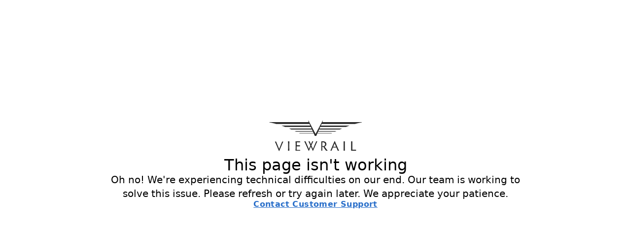

--- FILE ---
content_type: text/css; charset=UTF-8
request_url: https://shop.viewrail.com/_next/static/css/f66155e4c8767852.css
body_size: 16429
content:
*,:after,:before{--tw-border-spacing-x:0;--tw-border-spacing-y:0;--tw-translate-x:0;--tw-translate-y:0;--tw-rotate:0;--tw-skew-x:0;--tw-skew-y:0;--tw-scale-x:1;--tw-scale-y:1;--tw-pan-x: ;--tw-pan-y: ;--tw-pinch-zoom: ;--tw-scroll-snap-strictness:proximity;--tw-gradient-from-position: ;--tw-gradient-via-position: ;--tw-gradient-to-position: ;--tw-ordinal: ;--tw-slashed-zero: ;--tw-numeric-figure: ;--tw-numeric-spacing: ;--tw-numeric-fraction: ;--tw-ring-inset: ;--tw-ring-offset-width:0px;--tw-ring-offset-color:#fff;--tw-ring-color:rgba(59,130,246,.5);--tw-ring-offset-shadow:0 0 #0000;--tw-ring-shadow:0 0 #0000;--tw-shadow:0 0 #0000;--tw-shadow-colored:0 0 #0000;--tw-blur: ;--tw-brightness: ;--tw-contrast: ;--tw-grayscale: ;--tw-hue-rotate: ;--tw-invert: ;--tw-saturate: ;--tw-sepia: ;--tw-drop-shadow: ;--tw-backdrop-blur: ;--tw-backdrop-brightness: ;--tw-backdrop-contrast: ;--tw-backdrop-grayscale: ;--tw-backdrop-hue-rotate: ;--tw-backdrop-invert: ;--tw-backdrop-opacity: ;--tw-backdrop-saturate: ;--tw-backdrop-sepia: ;--tw-contain-size: ;--tw-contain-layout: ;--tw-contain-paint: ;--tw-contain-style: }::backdrop{--tw-border-spacing-x:0;--tw-border-spacing-y:0;--tw-translate-x:0;--tw-translate-y:0;--tw-rotate:0;--tw-skew-x:0;--tw-skew-y:0;--tw-scale-x:1;--tw-scale-y:1;--tw-pan-x: ;--tw-pan-y: ;--tw-pinch-zoom: ;--tw-scroll-snap-strictness:proximity;--tw-gradient-from-position: ;--tw-gradient-via-position: ;--tw-gradient-to-position: ;--tw-ordinal: ;--tw-slashed-zero: ;--tw-numeric-figure: ;--tw-numeric-spacing: ;--tw-numeric-fraction: ;--tw-ring-inset: ;--tw-ring-offset-width:0px;--tw-ring-offset-color:#fff;--tw-ring-color:rgba(59,130,246,.5);--tw-ring-offset-shadow:0 0 #0000;--tw-ring-shadow:0 0 #0000;--tw-shadow:0 0 #0000;--tw-shadow-colored:0 0 #0000;--tw-blur: ;--tw-brightness: ;--tw-contrast: ;--tw-grayscale: ;--tw-hue-rotate: ;--tw-invert: ;--tw-saturate: ;--tw-sepia: ;--tw-drop-shadow: ;--tw-backdrop-blur: ;--tw-backdrop-brightness: ;--tw-backdrop-contrast: ;--tw-backdrop-grayscale: ;--tw-backdrop-hue-rotate: ;--tw-backdrop-invert: ;--tw-backdrop-opacity: ;--tw-backdrop-saturate: ;--tw-backdrop-sepia: ;--tw-contain-size: ;--tw-contain-layout: ;--tw-contain-paint: ;--tw-contain-style: }/*! tailwindcss v3.4.17 | MIT License | https://tailwindcss.com*/*,:after,:before{border:0 solid #e5e7eb;box-sizing:border-box}:after,:before{--tw-content:""}:host,html{-webkit-text-size-adjust:100%;font-feature-settings:normal;-webkit-tap-highlight-color:transparent;font-family:ui-sans-serif,system-ui,sans-serif,Apple Color Emoji,Segoe UI Emoji,Segoe UI Symbol,Noto Color Emoji;font-variation-settings:normal;line-height:1.5;-moz-tab-size:4;-o-tab-size:4;tab-size:4}body{line-height:inherit;margin:0}hr{border-top-width:1px;color:inherit;height:0}abbr:where([title]){-webkit-text-decoration:underline dotted;text-decoration:underline dotted}h1,h2,h3,h4,h5,h6{font-size:inherit;font-weight:inherit}a{color:inherit;text-decoration:inherit}b,strong{font-weight:bolder}code,kbd,pre,samp{font-feature-settings:normal;font-family:ui-monospace,SFMono-Regular,Menlo,Monaco,Consolas,Liberation Mono,Courier New,monospace;font-size:1em;font-variation-settings:normal}small{font-size:80%}sub,sup{font-size:75%;line-height:0;position:relative;vertical-align:baseline}sub{bottom:-.25em}sup{top:-.5em}table{border-collapse:collapse;border-color:inherit;text-indent:0}button,input,optgroup,select,textarea{font-feature-settings:inherit;color:inherit;font-family:inherit;font-size:100%;font-variation-settings:inherit;font-weight:inherit;letter-spacing:inherit;line-height:inherit;margin:0;padding:0}button,select{text-transform:none}button,input:where([type=button]),input:where([type=reset]),input:where([type=submit]){-webkit-appearance:button;background-color:transparent;background-image:none}:-moz-focusring{outline:auto}:-moz-ui-invalid{box-shadow:none}progress{vertical-align:baseline}::-webkit-inner-spin-button,::-webkit-outer-spin-button{height:auto}[type=search]{-webkit-appearance:textfield;outline-offset:-2px}::-webkit-search-decoration{-webkit-appearance:none}::-webkit-file-upload-button{-webkit-appearance:button;font:inherit}summary{display:list-item}blockquote,dd,dl,fieldset,figure,h1,h2,h3,h4,h5,h6,hr,p,pre{margin:0}fieldset,legend{padding:0}menu,ol,ul{list-style:none;margin:0;padding:0}dialog{padding:0}textarea{resize:vertical}input::-moz-placeholder,textarea::-moz-placeholder{color:rgb(var(--color-gray-400)/1)}input::placeholder,textarea::placeholder{color:rgb(var(--color-gray-400)/1)}[role=button],button{cursor:pointer}:disabled{cursor:default}audio,canvas,embed,iframe,img,object,svg,video{display:block;vertical-align:middle}img,video{height:auto;max-width:100%}[hidden]:where(:not([hidden=until-found])){display:none}[multiple],[type=date],[type=datetime-local],[type=email],[type=month],[type=number],[type=password],[type=search],[type=tel],[type=text],[type=time],[type=url],[type=week],input:where(:not([type])),select,textarea{--tw-shadow:0 0 #0000;-webkit-appearance:none;-moz-appearance:none;appearance:none;background-color:#fff;border-color:rgb(var(--color-gray-500)/var(--tw-border-opacity,1));border-radius:0;border-width:1px;font-size:1rem;line-height:1.5rem;padding:.5rem .75rem}[multiple]:focus,[type=date]:focus,[type=datetime-local]:focus,[type=email]:focus,[type=month]:focus,[type=number]:focus,[type=password]:focus,[type=search]:focus,[type=tel]:focus,[type=text]:focus,[type=time]:focus,[type=url]:focus,[type=week]:focus,input:where(:not([type])):focus,select:focus,textarea:focus{--tw-ring-inset:var(--tw-empty,/*!*/ /*!*/);--tw-ring-offset-width:0px;--tw-ring-offset-color:#fff;--tw-ring-color:#2563eb;--tw-ring-offset-shadow:var(--tw-ring-inset) 0 0 0 var(--tw-ring-offset-width) var(--tw-ring-offset-color);--tw-ring-shadow:var(--tw-ring-inset) 0 0 0 calc(1px + var(--tw-ring-offset-width)) var(--tw-ring-color);border-color:#2563eb;box-shadow:var(--tw-ring-offset-shadow),var(--tw-ring-shadow),var(--tw-shadow);outline:2px solid transparent;outline-offset:2px}input::-moz-placeholder,textarea::-moz-placeholder{color:rgb(var(--color-gray-500)/var(--tw-text-opacity,1));opacity:1}input::placeholder,textarea::placeholder{color:rgb(var(--color-gray-500)/var(--tw-text-opacity,1));opacity:1}::-webkit-datetime-edit-fields-wrapper{padding:0}::-webkit-date-and-time-value{min-height:1.5em;text-align:inherit}::-webkit-datetime-edit{display:inline-flex}::-webkit-datetime-edit,::-webkit-datetime-edit-day-field,::-webkit-datetime-edit-hour-field,::-webkit-datetime-edit-meridiem-field,::-webkit-datetime-edit-millisecond-field,::-webkit-datetime-edit-minute-field,::-webkit-datetime-edit-month-field,::-webkit-datetime-edit-second-field,::-webkit-datetime-edit-year-field{padding-bottom:0;padding-top:0}select{background-image:url("data:image/svg+xml;charset=utf-8,%3Csvg xmlns='http://www.w3.org/2000/svg' fill='none' viewBox='0 0 20 20'%3E%3Cpath stroke='%236b7280' stroke-linecap='round' stroke-linejoin='round' stroke-width='1.5' d='m6 8 4 4 4-4'/%3E%3C/svg%3E");background-position:right .5rem center;background-repeat:no-repeat;background-size:1.5em 1.5em;padding-right:2.5rem;-webkit-print-color-adjust:exact;print-color-adjust:exact}[multiple],[size]:where(select:not([size="1"])){background-image:none;background-position:0 0;background-repeat:unset;background-size:initial;padding-right:.75rem;-webkit-print-color-adjust:unset;print-color-adjust:unset}[type=checkbox],[type=radio]{--tw-shadow:0 0 #0000;-webkit-appearance:none;-moz-appearance:none;appearance:none;background-color:#fff;background-origin:border-box;border-color:rgb(var(--color-gray-500)/var(--tw-border-opacity,1));border-width:1px;color:#2563eb;display:inline-block;flex-shrink:0;height:1rem;padding:0;-webkit-print-color-adjust:exact;print-color-adjust:exact;-webkit-user-select:none;-moz-user-select:none;user-select:none;vertical-align:middle;width:1rem}[type=checkbox]{border-radius:0}[type=radio]{border-radius:100%}[type=checkbox]:focus,[type=radio]:focus{--tw-ring-inset:var(--tw-empty,/*!*/ /*!*/);--tw-ring-offset-width:2px;--tw-ring-offset-color:#fff;--tw-ring-color:#2563eb;--tw-ring-offset-shadow:var(--tw-ring-inset) 0 0 0 var(--tw-ring-offset-width) var(--tw-ring-offset-color);--tw-ring-shadow:var(--tw-ring-inset) 0 0 0 calc(2px + var(--tw-ring-offset-width)) var(--tw-ring-color);box-shadow:var(--tw-ring-offset-shadow),var(--tw-ring-shadow),var(--tw-shadow);outline:2px solid transparent;outline-offset:2px}[type=checkbox]:checked,[type=radio]:checked{background-color:currentColor;background-position:50%;background-repeat:no-repeat;background-size:100% 100%;border-color:transparent}[type=checkbox]:checked{background-image:url("data:image/svg+xml;charset=utf-8,%3Csvg viewBox='0 0 16 16' fill='%23fff' xmlns='http://www.w3.org/2000/svg'%3E%3Cpath d='M12.207 4.793a1 1 0 0 1 0 1.414l-5 5a1 1 0 0 1-1.414 0l-2-2a1 1 0 0 1 1.414-1.414L6.5 9.086l4.293-4.293a1 1 0 0 1 1.414 0z'/%3E%3C/svg%3E")}@media (forced-colors:active){[type=checkbox]:checked{-webkit-appearance:auto;-moz-appearance:auto;appearance:auto}}[type=radio]:checked{background-image:url("data:image/svg+xml;charset=utf-8,%3Csvg viewBox='0 0 16 16' fill='%23fff' xmlns='http://www.w3.org/2000/svg'%3E%3Ccircle cx='8' cy='8' r='3'/%3E%3C/svg%3E")}@media (forced-colors:active){[type=radio]:checked{-webkit-appearance:auto;-moz-appearance:auto;appearance:auto}}[type=checkbox]:checked:focus,[type=checkbox]:checked:hover,[type=radio]:checked:focus,[type=radio]:checked:hover{background-color:currentColor;border-color:transparent}[type=checkbox]:indeterminate{background-color:currentColor;background-image:url("data:image/svg+xml;charset=utf-8,%3Csvg xmlns='http://www.w3.org/2000/svg' fill='none' viewBox='0 0 16 16'%3E%3Cpath stroke='%23fff' stroke-linecap='round' stroke-linejoin='round' stroke-width='2' d='M4 8h8'/%3E%3C/svg%3E");background-position:50%;background-repeat:no-repeat;background-size:100% 100%;border-color:transparent}@media (forced-colors:active){[type=checkbox]:indeterminate{-webkit-appearance:auto;-moz-appearance:auto;appearance:auto}}[type=checkbox]:indeterminate:focus,[type=checkbox]:indeterminate:hover{background-color:currentColor;border-color:transparent}[type=file]{background:unset;border-color:inherit;border-radius:0;border-width:0;font-size:unset;line-height:inherit;padding:0}[type=file]:focus{outline:1px solid ButtonText;outline:1px auto -webkit-focus-ring-color}.\!container{width:100%!important}.container{width:100%}@media (min-width:320px){.\!container{max-width:320px!important}.container{max-width:320px}}@media (min-width:640px){.\!container{max-width:640px!important}.container{max-width:640px}}@media (min-width:1025px){.\!container{max-width:1025px!important}.container{max-width:1025px}}@media (min-width:1280px){.\!container{max-width:1280px!important}.container{max-width:1280px}}@media (min-width:1536px){.\!container{max-width:1536px!important}.container{max-width:1536px}}.prose{color:var(--tw-prose-body);max-width:65ch}.prose :where(p):not(:where([class~=not-prose],[class~=not-prose] *)){margin-bottom:1.25em;margin-top:1.25em}.prose :where([class~=lead]):not(:where([class~=not-prose],[class~=not-prose] *)){color:var(--tw-prose-lead);font-size:1.25em;line-height:1.6;margin-bottom:1.2em;margin-top:1.2em}.prose :where(a):not(:where([class~=not-prose],[class~=not-prose] *)){color:var(--tw-prose-links);font-weight:500;text-decoration:underline}.prose :where(strong):not(:where([class~=not-prose],[class~=not-prose] *)){color:var(--tw-prose-bold);font-weight:600}.prose :where(a strong):not(:where([class~=not-prose],[class~=not-prose] *)){color:inherit}.prose :where(blockquote strong):not(:where([class~=not-prose],[class~=not-prose] *)){color:inherit}.prose :where(thead th strong):not(:where([class~=not-prose],[class~=not-prose] *)){color:inherit}.prose :where(ol):not(:where([class~=not-prose],[class~=not-prose] *)){list-style-type:decimal;margin-bottom:1.25em;margin-top:1.25em;padding-inline-start:1.625em}.prose :where(ol[type=A]):not(:where([class~=not-prose],[class~=not-prose] *)){list-style-type:upper-alpha}.prose :where(ol[type=a]):not(:where([class~=not-prose],[class~=not-prose] *)){list-style-type:lower-alpha}.prose :where(ol[type=A s]):not(:where([class~=not-prose],[class~=not-prose] *)){list-style-type:upper-alpha}.prose :where(ol[type=a s]):not(:where([class~=not-prose],[class~=not-prose] *)){list-style-type:lower-alpha}.prose :where(ol[type=I]):not(:where([class~=not-prose],[class~=not-prose] *)){list-style-type:upper-roman}.prose :where(ol[type=i]):not(:where([class~=not-prose],[class~=not-prose] *)){list-style-type:lower-roman}.prose :where(ol[type=I s]):not(:where([class~=not-prose],[class~=not-prose] *)){list-style-type:upper-roman}.prose :where(ol[type=i s]):not(:where([class~=not-prose],[class~=not-prose] *)){list-style-type:lower-roman}.prose :where(ol[type="1"]):not(:where([class~=not-prose],[class~=not-prose] *)){list-style-type:decimal}.prose :where(ul):not(:where([class~=not-prose],[class~=not-prose] *)){list-style-type:disc;margin-bottom:1.25em;margin-top:1.25em;padding-inline-start:1.625em}.prose :where(ol>li):not(:where([class~=not-prose],[class~=not-prose] *))::marker{color:var(--tw-prose-counters);font-weight:400}.prose :where(ul>li):not(:where([class~=not-prose],[class~=not-prose] *))::marker{color:var(--tw-prose-bullets)}.prose :where(dt):not(:where([class~=not-prose],[class~=not-prose] *)){color:var(--tw-prose-headings);font-weight:600;margin-top:1.25em}.prose :where(hr):not(:where([class~=not-prose],[class~=not-prose] *)){border-color:var(--tw-prose-hr);border-top-width:1px;margin-bottom:3em;margin-top:3em}.prose :where(blockquote):not(:where([class~=not-prose],[class~=not-prose] *)){border-inline-start-color:var(--tw-prose-quote-borders);border-inline-start-width:.25rem;color:var(--tw-prose-quotes);font-style:italic;font-weight:500;margin-bottom:1.6em;margin-top:1.6em;padding-inline-start:1em;quotes:"\201C""\201D""\2018""\2019"}.prose :where(blockquote p:first-of-type):not(:where([class~=not-prose],[class~=not-prose] *)):before{content:open-quote}.prose :where(blockquote p:last-of-type):not(:where([class~=not-prose],[class~=not-prose] *)):after{content:close-quote}.prose :where(h1):not(:where([class~=not-prose],[class~=not-prose] *)){color:var(--tw-prose-headings);font-size:2.25em;font-weight:800;line-height:1.1111111;margin-bottom:.8888889em;margin-top:0}.prose :where(h1 strong):not(:where([class~=not-prose],[class~=not-prose] *)){color:inherit;font-weight:900}.prose :where(h2):not(:where([class~=not-prose],[class~=not-prose] *)){color:var(--tw-prose-headings);font-size:1.5em;font-weight:700;line-height:1.3333333;margin-bottom:1em;margin-top:2em}.prose :where(h2 strong):not(:where([class~=not-prose],[class~=not-prose] *)){color:inherit;font-weight:800}.prose :where(h3):not(:where([class~=not-prose],[class~=not-prose] *)){color:var(--tw-prose-headings);font-size:1.25em;font-weight:600;line-height:1.6;margin-bottom:.6em;margin-top:1.6em}.prose :where(h3 strong):not(:where([class~=not-prose],[class~=not-prose] *)){color:inherit;font-weight:700}.prose :where(h4):not(:where([class~=not-prose],[class~=not-prose] *)){color:var(--tw-prose-headings);font-weight:600;line-height:1.5;margin-bottom:.5em;margin-top:1.5em}.prose :where(h4 strong):not(:where([class~=not-prose],[class~=not-prose] *)){color:inherit;font-weight:700}.prose :where(img):not(:where([class~=not-prose],[class~=not-prose] *)){margin-bottom:2em;margin-top:2em}.prose :where(picture):not(:where([class~=not-prose],[class~=not-prose] *)){display:block;margin-bottom:2em;margin-top:2em}.prose :where(video):not(:where([class~=not-prose],[class~=not-prose] *)){margin-bottom:2em;margin-top:2em}.prose :where(kbd):not(:where([class~=not-prose],[class~=not-prose] *)){border-radius:.3125rem;box-shadow:0 0 0 1px rgb(var(--tw-prose-kbd-shadows)/10%),0 3px 0 rgb(var(--tw-prose-kbd-shadows)/10%);color:var(--tw-prose-kbd);font-family:inherit;font-size:.875em;font-weight:500;padding-inline-end:.375em;padding-bottom:.1875em;padding-top:.1875em;padding-inline-start:.375em}.prose :where(code):not(:where([class~=not-prose],[class~=not-prose] *)){color:var(--tw-prose-code);font-size:.875em;font-weight:600}.prose :where(code):not(:where([class~=not-prose],[class~=not-prose] *)):before{content:"`"}.prose :where(code):not(:where([class~=not-prose],[class~=not-prose] *)):after{content:"`"}.prose :where(a code):not(:where([class~=not-prose],[class~=not-prose] *)){color:inherit}.prose :where(h1 code):not(:where([class~=not-prose],[class~=not-prose] *)){color:inherit}.prose :where(h2 code):not(:where([class~=not-prose],[class~=not-prose] *)){color:inherit;font-size:.875em}.prose :where(h3 code):not(:where([class~=not-prose],[class~=not-prose] *)){color:inherit;font-size:.9em}.prose :where(h4 code):not(:where([class~=not-prose],[class~=not-prose] *)){color:inherit}.prose :where(blockquote code):not(:where([class~=not-prose],[class~=not-prose] *)){color:inherit}.prose :where(thead th code):not(:where([class~=not-prose],[class~=not-prose] *)){color:inherit}.prose :where(pre):not(:where([class~=not-prose],[class~=not-prose] *)){background-color:var(--tw-prose-pre-bg);border-radius:.375rem;color:var(--tw-prose-pre-code);font-size:.875em;font-weight:400;line-height:1.7142857;margin-bottom:1.7142857em;margin-top:1.7142857em;overflow-x:auto;padding-inline-end:1.1428571em;padding-bottom:.8571429em;padding-top:.8571429em;padding-inline-start:1.1428571em}.prose :where(pre code):not(:where([class~=not-prose],[class~=not-prose] *)){background-color:transparent;border-radius:0;border-width:0;color:inherit;font-family:inherit;font-size:inherit;font-weight:inherit;line-height:inherit;padding:0}.prose :where(pre code):not(:where([class~=not-prose],[class~=not-prose] *)):before{content:none}.prose :where(pre code):not(:where([class~=not-prose],[class~=not-prose] *)):after{content:none}.prose :where(table):not(:where([class~=not-prose],[class~=not-prose] *)){font-size:.875em;line-height:1.7142857;margin-bottom:2em;margin-top:2em;table-layout:auto;width:100%}.prose :where(thead):not(:where([class~=not-prose],[class~=not-prose] *)){border-bottom-color:var(--tw-prose-th-borders);border-bottom-width:1px}.prose :where(thead th):not(:where([class~=not-prose],[class~=not-prose] *)){color:var(--tw-prose-headings);font-weight:600;padding-inline-end:.5714286em;padding-bottom:.5714286em;padding-inline-start:.5714286em;vertical-align:bottom}.prose :where(tbody tr):not(:where([class~=not-prose],[class~=not-prose] *)){border-bottom-color:var(--tw-prose-td-borders);border-bottom-width:1px}.prose :where(tbody tr:last-child):not(:where([class~=not-prose],[class~=not-prose] *)){border-bottom-width:0}.prose :where(tbody td):not(:where([class~=not-prose],[class~=not-prose] *)){vertical-align:baseline}.prose :where(tfoot):not(:where([class~=not-prose],[class~=not-prose] *)){border-top-color:var(--tw-prose-th-borders);border-top-width:1px}.prose :where(tfoot td):not(:where([class~=not-prose],[class~=not-prose] *)){vertical-align:top}.prose :where(th,td):not(:where([class~=not-prose],[class~=not-prose] *)){text-align:start}.prose :where(figure>*):not(:where([class~=not-prose],[class~=not-prose] *)){margin-bottom:0;margin-top:0}.prose :where(figcaption):not(:where([class~=not-prose],[class~=not-prose] *)){color:var(--tw-prose-captions);font-size:.875em;line-height:1.4285714;margin-top:.8571429em}.prose{--tw-prose-body:#374151;--tw-prose-headings:#111827;--tw-prose-lead:#4b5563;--tw-prose-links:#111827;--tw-prose-bold:#111827;--tw-prose-counters:#6b7280;--tw-prose-bullets:#d1d5db;--tw-prose-hr:#e5e7eb;--tw-prose-quotes:#111827;--tw-prose-quote-borders:#e5e7eb;--tw-prose-captions:#6b7280;--tw-prose-kbd:#111827;--tw-prose-kbd-shadows:17 24 39;--tw-prose-code:#111827;--tw-prose-pre-code:#e5e7eb;--tw-prose-pre-bg:#1f2937;--tw-prose-th-borders:#d1d5db;--tw-prose-td-borders:#e5e7eb;--tw-prose-invert-body:#d1d5db;--tw-prose-invert-headings:#fff;--tw-prose-invert-lead:#9ca3af;--tw-prose-invert-links:#fff;--tw-prose-invert-bold:#fff;--tw-prose-invert-counters:#9ca3af;--tw-prose-invert-bullets:#4b5563;--tw-prose-invert-hr:#374151;--tw-prose-invert-quotes:#f3f4f6;--tw-prose-invert-quote-borders:#374151;--tw-prose-invert-captions:#9ca3af;--tw-prose-invert-kbd:#fff;--tw-prose-invert-kbd-shadows:255 255 255;--tw-prose-invert-code:#fff;--tw-prose-invert-pre-code:#d1d5db;--tw-prose-invert-pre-bg:rgba(0,0,0,.5);--tw-prose-invert-th-borders:#4b5563;--tw-prose-invert-td-borders:#374151;font-size:1rem;line-height:1.75}.prose :where(picture>img):not(:where([class~=not-prose],[class~=not-prose] *)){margin-bottom:0;margin-top:0}.prose :where(li):not(:where([class~=not-prose],[class~=not-prose] *)){margin-bottom:.5em;margin-top:.5em}.prose :where(ol>li):not(:where([class~=not-prose],[class~=not-prose] *)){padding-inline-start:.375em}.prose :where(ul>li):not(:where([class~=not-prose],[class~=not-prose] *)){padding-inline-start:.375em}.prose :where(.prose>ul>li p):not(:where([class~=not-prose],[class~=not-prose] *)){margin-bottom:.75em;margin-top:.75em}.prose :where(.prose>ul>li>p:first-child):not(:where([class~=not-prose],[class~=not-prose] *)){margin-top:1.25em}.prose :where(.prose>ul>li>p:last-child):not(:where([class~=not-prose],[class~=not-prose] *)){margin-bottom:1.25em}.prose :where(.prose>ol>li>p:first-child):not(:where([class~=not-prose],[class~=not-prose] *)){margin-top:1.25em}.prose :where(.prose>ol>li>p:last-child):not(:where([class~=not-prose],[class~=not-prose] *)){margin-bottom:1.25em}.prose :where(ul ul,ul ol,ol ul,ol ol):not(:where([class~=not-prose],[class~=not-prose] *)){margin-bottom:.75em;margin-top:.75em}.prose :where(dl):not(:where([class~=not-prose],[class~=not-prose] *)){margin-bottom:1.25em;margin-top:1.25em}.prose :where(dd):not(:where([class~=not-prose],[class~=not-prose] *)){margin-top:.5em;padding-inline-start:1.625em}.prose :where(hr+*):not(:where([class~=not-prose],[class~=not-prose] *)){margin-top:0}.prose :where(h2+*):not(:where([class~=not-prose],[class~=not-prose] *)){margin-top:0}.prose :where(h3+*):not(:where([class~=not-prose],[class~=not-prose] *)){margin-top:0}.prose :where(h4+*):not(:where([class~=not-prose],[class~=not-prose] *)){margin-top:0}.prose :where(thead th:first-child):not(:where([class~=not-prose],[class~=not-prose] *)){padding-inline-start:0}.prose :where(thead th:last-child):not(:where([class~=not-prose],[class~=not-prose] *)){padding-inline-end:0}.prose :where(tbody td,tfoot td):not(:where([class~=not-prose],[class~=not-prose] *)){padding-inline-end:.5714286em;padding-bottom:.5714286em;padding-top:.5714286em;padding-inline-start:.5714286em}.prose :where(tbody td:first-child,tfoot td:first-child):not(:where([class~=not-prose],[class~=not-prose] *)){padding-inline-start:0}.prose :where(tbody td:last-child,tfoot td:last-child):not(:where([class~=not-prose],[class~=not-prose] *)){padding-inline-end:0}.prose :where(figure):not(:where([class~=not-prose],[class~=not-prose] *)){margin-bottom:2em;margin-top:2em}.prose :where(.prose>:first-child):not(:where([class~=not-prose],[class~=not-prose] *)){margin-top:0}.prose :where(.prose>:last-child):not(:where([class~=not-prose],[class~=not-prose] *)){margin-bottom:0}.headline-1{font-size:3rem;line-height:1}.headline-1,.headline-2{font-family:var(--font-poppins),sans-serif;letter-spacing:.025em;line-height:150%}.headline-2{font-size:2.5rem}.\!title,.title{font-size:2rem;letter-spacing:.025em;line-height:2.5rem}.\!title,.mobile-price,.title{font-family:var(--font-poppins),sans-serif}.mobile-price{font-size:1rem;letter-spacing:0;line-height:1.25rem}.description{font-size:1.5rem}.description,.highlight{font-family:var(--font-poppins),sans-serif;letter-spacing:.025em;line-height:1.75rem}.highlight{font-size:1.25rem}.subheader{font-size:1.125rem;line-height:1.25rem}.body-text,.subheader{font-family:var(--font-poppins),sans-serif;letter-spacing:0}.body-text{font-size:1rem;line-height:1.5rem;line-height:125%}.body-text-large{font-size:1.25rem;line-height:1.25rem}.body-text-large,.body-text-x-large{font-family:var(--font-poppins),sans-serif;letter-spacing:0}.body-text-x-large{font-size:1.5rem;line-height:1.5rem}.body-text-2xlarge{font-family:var(--font-poppins),sans-serif;font-size:32px;font-weight:500;letter-spacing:.4%;line-height:2rem}.body-text-medium{font-size:1.125rem;line-height:1.25rem}.body-text-medium,.body-text-small{font-family:var(--font-poppins),sans-serif;letter-spacing:0}.body-text-small{font-size:.875rem;line-height:1rem}.body-text-x-small{font-size:.75rem;letter-spacing:0}.body-text-x-small,.cta,.hyperlink,.labels{font-family:var(--font-poppins),sans-serif;line-height:1rem}.cta,.hyperlink,.labels{font-size:1rem;letter-spacing:.025em}.cta-sm,.hyperlink-sm,.labels-sm{font-family:var(--font-poppins),sans-serif;font-size:.875rem;letter-spacing:.025em;line-height:1rem}.\!container{max-width:96rem;padding-left:24px;padding-right:24px}@media (min-width:640px){.\!container{padding-left:48px;padding-right:48px}}.container{max-width:96rem;padding-left:24px;padding-right:24px}@media (min-width:640px){.container{padding-left:48px;padding-right:48px}}.\!container{margin:0 auto!important}.container{margin:0 auto}.word-break{word-break:break-word}.sr-only{clip:rect(0,0,0,0);border-width:0;height:1px;margin:-1px;overflow:hidden;padding:0;position:absolute;white-space:nowrap;width:1px}.pointer-events-none{pointer-events:none}.pointer-events-auto{pointer-events:auto}.\!visible{visibility:visible!important}.visible{visibility:visible}.invisible{visibility:hidden}.fixed{position:fixed}.absolute{position:absolute}.relative{position:relative}.sticky{position:sticky}.inset-0{inset:0}.inset-x-0{left:0;right:0}.inset-x-1\/2{left:50%;right:50%}.inset-y-0{bottom:0;top:0}.inset-y-32{bottom:32px;top:32px}.-left-105{left:-105px}.-left-18{left:-18px}.-right-6{right:-6px}.-top-20{top:-20px}.-top-3{top:-3px}.bottom-0{bottom:0}.bottom-3{bottom:3px}.left-0{left:0}.left-1\/2{left:50%}.left-16{left:16px}.left-8{left:8px}.left-\[12px\]{left:12px}.left-\[50\%\],.left-\[calc\(50\%\)\]{left:50%}.right-0{right:0}.right-1\/4{right:25%}.right-12{right:12px}.right-15{right:15px}.right-16{right:16px}.right-18{right:18px}.right-20{right:20px}.right-5{right:5px}.right-70{right:70px}.right-8{right:8px}.right-\[calc\(50\%\)\]{right:50%}.top-0{top:0}.top-1\/2{top:50%}.top-10{top:10px}.top-15{top:15px}.top-18{top:18px}.top-20{top:20px}.top-22{top:22px}.top-39{top:39px}.top-40{top:40px}.top-50{top:50px}.top-52{top:52px}.top-56{top:56px}.top-\[42\%\]{top:42%}.top-\[50\%\]{top:50%}.top-\[6px\]{top:6px}.top-full{top:100%}.z-0{z-index:0}.z-10{z-index:10}.z-20{z-index:20}.z-30{z-index:30}.z-50{z-index:50}.z-\[-1\]{z-index:-1}.z-\[-999\]{z-index:-999}.z-\[1\]{z-index:1}.z-\[2\]{z-index:2}.z-\[300\]{z-index:300}.z-\[310\]{z-index:310}.z-\[350\]{z-index:350}.z-\[351\]{z-index:351}.z-\[352\]{z-index:352}.z-\[9999\]{z-index:9999}.z-\[999\]{z-index:999}.order-1{order:1}.order-2{order:2}.col-span-1{grid-column:span 1/span 1}.col-span-12{grid-column:span 12/span 12}.col-span-2{grid-column:span 2/span 2}.col-span-3{grid-column:span 3/span 3}.col-span-4{grid-column:span 4/span 4}.col-span-6{grid-column:span 6/span 6}.m-0{margin:0}.m-auto{margin:auto}.\!mx-0{margin-left:0!important;margin-right:0!important}.-mx-\[50vw\]{margin-left:-50vw;margin-right:-50vw}.mx-2{margin-left:2px;margin-right:2px}.mx-24{margin-left:24px;margin-right:24px}.mx-auto{margin-left:auto;margin-right:auto}.my-0{margin-bottom:0;margin-top:0}.my-12{margin-bottom:12px;margin-top:12px}.my-16{margin-bottom:16px;margin-top:16px}.my-24{margin-bottom:24px;margin-top:24px}.my-32{margin-bottom:32px;margin-top:32px}.mb-1{margin-bottom:1px}.mb-12{margin-bottom:12px}.mb-16{margin-bottom:16px}.mb-2{margin-bottom:2px}.mb-20{margin-bottom:20px}.mb-24{margin-bottom:24px}.mb-28{margin-bottom:28px}.mb-3{margin-bottom:3px}.mb-32{margin-bottom:32px}.mb-34{margin-bottom:34px}.mb-4{margin-bottom:4px}.mb-40{margin-bottom:40px}.mb-6{margin-bottom:6px}.mb-8{margin-bottom:8px}.ml-0{margin-left:0}.ml-1{margin-left:1px}.ml-100{margin-left:100px}.ml-12{margin-left:12px}.ml-16{margin-left:16px}.ml-20{margin-left:20px}.ml-24{margin-left:24px}.ml-4{margin-left:4px}.ml-44{margin-left:44px}.ml-6{margin-left:6px}.ml-8{margin-left:8px}.ml-80{margin-left:80px}.ml-auto{margin-left:auto}.mr-10{margin-right:10px}.mr-12{margin-right:12px}.mr-16{margin-right:16px}.mr-2{margin-right:2px}.mr-4{margin-right:4px}.mr-8{margin-right:8px}.mr-\[64px\]{margin-right:64px}.mt-0{margin-top:0}.mt-1{margin-top:1px}.mt-10{margin-top:10px}.mt-12{margin-top:12px}.mt-16{margin-top:16px}.mt-2{margin-top:2px}.mt-20{margin-top:20px}.mt-24{margin-top:24px}.mt-28{margin-top:28px}.mt-3{margin-top:3px}.mt-32{margin-top:32px}.mt-34{margin-top:34px}.mt-36{margin-top:36px}.mt-4{margin-top:4px}.mt-40{margin-top:40px}.mt-44{margin-top:44px}.mt-48{margin-top:48px}.mt-5{margin-top:5px}.mt-52{margin-top:52px}.mt-6{margin-top:6px}.mt-60{margin-top:60px}.mt-8{margin-top:8px}.mt-80{margin-top:80px}.box-content{box-sizing:content-box}.line-clamp-2{-webkit-box-orient:vertical;-webkit-line-clamp:2;display:-webkit-box;overflow:hidden}.block{display:block}.inline-block{display:inline-block}.inline{display:inline}.flex{display:flex}.inline-flex{display:inline-flex}.table{display:table}.grid{display:grid}.list-item{display:list-item}.\!hidden{display:none!important}.hidden{display:none}.aspect-\[1\/1\]{aspect-ratio:1/1}.size-10{height:10px;width:10px}.size-100{height:100px;width:100px}.size-12{height:12px;width:12px}.size-16{height:16px;width:16px}.size-17{height:17px;width:17px}.size-20{height:20px;width:20px}.size-21{height:21px;width:21px}.size-24{height:24px;width:24px}.size-30{height:30px;width:30px}.size-32{height:32px;width:32px}.size-36{height:36px;width:36px}.size-40{height:40px;width:40px}.size-48{height:48px;width:48px}.size-5{height:5px;width:5px}.size-56{height:56px;width:56px}.size-64{height:64px;width:64px}.size-87{height:87px;width:87px}.size-90{height:90px;width:90px}.size-full{height:100%;width:100%}.h-0{height:0}.h-100{height:100px}.h-104{height:104px}.h-12{height:12px}.h-120{height:120px}.h-15{height:15px}.h-16{height:16px}.h-18{height:18px}.h-192{height:192px}.h-20{height:20px}.h-24{height:24px}.h-25{height:25px}.h-250{height:250px}.h-280{height:280px}.h-30{height:30px}.h-300{height:300px}.h-320{height:320px}.h-35{height:35px}.h-350{height:350px}.h-360{height:360px}.h-40{height:40px}.h-44{height:44px}.h-46{height:46px}.h-52{height:52px}.h-6{height:6px}.h-7{height:7px}.h-80{height:80px}.h-90{height:90px}.h-92{height:92px}.h-96{height:96px}.h-\[17\.5rem\]{height:17.5rem}.h-\[19\.4rem\]{height:19.4rem}.h-\[20rem\]{height:20rem}.h-\[250px\]{height:250px}.h-\[25px\]{height:25px}.h-\[325px\]{height:325px}.h-\[35\.375rem\]{height:35.375rem}.h-\[40px\]{height:40px}.h-\[40vh\]{height:40vh}.h-\[600px\]{height:600px}.h-fit{height:-moz-fit-content;height:fit-content}.h-full{height:100%}.h-screen{height:100vh}.max-h-0{max-height:0}.max-h-104{max-height:104px}.max-h-200{max-height:200px}.max-h-280{max-height:280px}.max-h-300{max-height:300px}.max-h-316{max-height:316px}.max-h-400{max-height:400px}.max-h-44{max-height:44px}.max-h-50{max-height:50px}.max-h-\[60vh\]{max-height:60vh}.max-h-\[90vh\]{max-height:90vh}.max-h-full{max-height:100%}.max-h-screen{max-height:100vh}.min-h-200{min-height:200px}.min-h-300{min-height:300px}.min-h-42{min-height:42px}.min-h-48{min-height:48px}.min-h-82{min-height:82px}.min-h-96{min-height:96px}.min-h-\[644px\]{min-height:644px}.min-h-screen{min-height:100vh}.w-1\/2{width:50%}.w-100{width:100px}.w-104{width:104px}.w-112{width:112px}.w-115{width:115px}.w-12{width:12px}.w-120{width:120px}.w-14{width:14px}.w-15{width:15px}.w-150{width:150px}.w-154{width:154px}.w-16{width:16px}.w-170{width:170px}.w-18{width:18px}.w-192{width:192px}.w-197{width:197px}.w-2{width:2px}.w-2\/5{width:40%}.w-20{width:20px}.w-200{width:200px}.w-22{width:22px}.w-235{width:235px}.w-24{width:24px}.w-28{width:28px}.w-3\/5{width:60%}.w-30{width:30px}.w-300{width:300px}.w-31{width:31px}.w-310{width:310px}.w-32{width:32px}.w-350{width:350px}.w-4\/5{width:80%}.w-40{width:40px}.w-400{width:400px}.w-45{width:45px}.w-48{width:48px}.w-6{width:6px}.w-8{width:8px}.w-80{width:80px}.w-85{width:85px}.w-88{width:88px}.w-89{width:89px}.w-96{width:96px}.w-\[160px\]{width:160px}.w-\[1px\]{width:1px}.w-\[24\%\]{width:24%}.w-\[250px\]{width:250px}.w-\[30\%\]{width:30%}.w-\[32px\]{width:32px}.w-\[350px\]{width:350px}.w-\[440px\]{width:440px}.w-\[45\%\]{width:45%}.w-\[50\%\]{width:50%}.w-\[500px\]{width:500px}.w-\[70\%\]{width:70%}.w-\[768px\]{width:768px}.w-\[87\%\]{width:87%}.w-\[90\%\]{width:90%}.w-fit{width:-moz-fit-content;width:fit-content}.w-full{width:100%}.w-max{width:-moz-max-content;width:max-content}.w-screen{width:100vw}.min-w-200{min-width:200px}.min-w-220{min-width:220px}.min-w-300{min-width:300px}.min-w-320{min-width:320px}.min-w-40{min-width:40px}.min-w-64{min-width:64px}.min-w-80{min-width:80px}.min-w-\[15rem\]{min-width:15rem}.min-w-\[20px\]{min-width:20px}.min-w-fit{min-width:-moz-fit-content;min-width:fit-content}.min-w-full{min-width:100%}.min-w-min{min-width:-moz-min-content;min-width:min-content}.max-w-260{max-width:260px}.max-w-300{max-width:300px}.max-w-305{max-width:305px}.max-w-320{max-width:320px}.max-w-380{max-width:380px}.max-w-400{max-width:400px}.max-w-6xl{max-width:72rem}.max-w-\[120rem\]{max-width:120rem}.max-w-\[19\.4375rem\]{max-width:19.4375rem}.max-w-\[480px\]{max-width:480px}.max-w-\[540px\]{max-width:540px}.max-w-\[600px\]{max-width:600px}.max-w-\[602px\]{max-width:602px}.max-w-\[70\%\]{max-width:70%}.max-w-\[768px\]{max-width:768px}.max-w-\[85\%\]{max-width:85%}.max-w-\[90\%\]{max-width:90%}.max-w-\[96rem\]{max-width:96rem}.max-w-\[calc\(100\%-80px\)\]{max-width:calc(100% - 80px)}.max-w-fit{max-width:-moz-fit-content;max-width:fit-content}.max-w-full{max-width:100%}.max-w-md{max-width:28rem}.max-w-screen-lg{max-width:1025px}.max-w-screen-xl{max-width:1280px}.max-w-xs{max-width:20rem}.flex-1{flex:1 1 0%}.flex-\[360px_0_0\]{flex:360px 0 0}.flex-shrink-0,.shrink-0{flex-shrink:0}.grow{flex-grow:1}.origin-bottom-left{transform-origin:bottom left}.origin-top{transform-origin:top}.origin-top-right{transform-origin:top right}.-translate-x-0{--tw-translate-x:-0px}.-translate-x-0,.-translate-x-1\/2{transform:translate(var(--tw-translate-x),var(--tw-translate-y)) rotate(var(--tw-rotate)) skewX(var(--tw-skew-x)) skewY(var(--tw-skew-y)) scaleX(var(--tw-scale-x)) scaleY(var(--tw-scale-y))}.-translate-x-1\/2{--tw-translate-x:-50%}.-translate-x-full{--tw-translate-x:-100%}.-translate-x-full,.-translate-y-0{transform:translate(var(--tw-translate-x),var(--tw-translate-y)) rotate(var(--tw-rotate)) skewX(var(--tw-skew-x)) skewY(var(--tw-skew-y)) scaleX(var(--tw-scale-x)) scaleY(var(--tw-scale-y))}.-translate-y-0{--tw-translate-y:-0px}.-translate-y-1\/2{--tw-translate-y:-50%}.-translate-y-1\/2,.-translate-y-1\/4{transform:translate(var(--tw-translate-x),var(--tw-translate-y)) rotate(var(--tw-rotate)) skewX(var(--tw-skew-x)) skewY(var(--tw-skew-y)) scaleX(var(--tw-scale-x)) scaleY(var(--tw-scale-y))}.-translate-y-1\/4{--tw-translate-y:-25%}.-translate-y-full{--tw-translate-y:-100%}.-translate-y-full,.translate-x-0{transform:translate(var(--tw-translate-x),var(--tw-translate-y)) rotate(var(--tw-rotate)) skewX(var(--tw-skew-x)) skewY(var(--tw-skew-y)) scaleX(var(--tw-scale-x)) scaleY(var(--tw-scale-y))}.translate-x-0{--tw-translate-x:0px}.translate-x-\[-50\%\]{--tw-translate-x:-50%}.translate-x-\[-50\%\],.translate-x-\[calc\(100\%\+24px\)\]{transform:translate(var(--tw-translate-x),var(--tw-translate-y)) rotate(var(--tw-rotate)) skewX(var(--tw-skew-x)) skewY(var(--tw-skew-y)) scaleX(var(--tw-scale-x)) scaleY(var(--tw-scale-y))}.translate-x-\[calc\(100\%\+24px\)\]{--tw-translate-x:calc(100% + 24px)}.translate-x-full{--tw-translate-x:100%}.translate-x-full,.translate-y-0{transform:translate(var(--tw-translate-x),var(--tw-translate-y)) rotate(var(--tw-rotate)) skewX(var(--tw-skew-x)) skewY(var(--tw-skew-y)) scaleX(var(--tw-scale-x)) scaleY(var(--tw-scale-y))}.translate-y-0{--tw-translate-y:0px}.translate-y-10{--tw-translate-y:10px}.translate-y-10,.translate-y-2{transform:translate(var(--tw-translate-x),var(--tw-translate-y)) rotate(var(--tw-rotate)) skewX(var(--tw-skew-x)) skewY(var(--tw-skew-y)) scaleX(var(--tw-scale-x)) scaleY(var(--tw-scale-y))}.translate-y-2{--tw-translate-y:2px}.translate-y-\[-50\%\]{--tw-translate-y:-50%}.translate-y-\[-50\%\],.translate-y-full{transform:translate(var(--tw-translate-x),var(--tw-translate-y)) rotate(var(--tw-rotate)) skewX(var(--tw-skew-x)) skewY(var(--tw-skew-y)) scaleX(var(--tw-scale-x)) scaleY(var(--tw-scale-y))}.translate-y-full{--tw-translate-y:100%}.-rotate-180{--tw-rotate:-180deg}.-rotate-180,.rotate-0{transform:translate(var(--tw-translate-x),var(--tw-translate-y)) rotate(var(--tw-rotate)) skewX(var(--tw-skew-x)) skewY(var(--tw-skew-y)) scaleX(var(--tw-scale-x)) scaleY(var(--tw-scale-y))}.rotate-0{--tw-rotate:0deg}.rotate-180{--tw-rotate:180deg}.rotate-180,.rotate-45{transform:translate(var(--tw-translate-x),var(--tw-translate-y)) rotate(var(--tw-rotate)) skewX(var(--tw-skew-x)) skewY(var(--tw-skew-y)) scaleX(var(--tw-scale-x)) scaleY(var(--tw-scale-y))}.rotate-45{--tw-rotate:45deg}.scale-0{--tw-scale-x:0;--tw-scale-y:0}.scale-0,.scale-100{transform:translate(var(--tw-translate-x),var(--tw-translate-y)) rotate(var(--tw-rotate)) skewX(var(--tw-skew-x)) skewY(var(--tw-skew-y)) scaleX(var(--tw-scale-x)) scaleY(var(--tw-scale-y))}.scale-100{--tw-scale-x:1;--tw-scale-y:1}.scale-95{--tw-scale-x:.95;--tw-scale-y:.95}.scale-95,.scale-y-0{transform:translate(var(--tw-translate-x),var(--tw-translate-y)) rotate(var(--tw-rotate)) skewX(var(--tw-skew-x)) skewY(var(--tw-skew-y)) scaleX(var(--tw-scale-x)) scaleY(var(--tw-scale-y))}.scale-y-0{--tw-scale-y:0}.scale-y-100{--tw-scale-y:1}.scale-y-100,.scale-y-150{transform:translate(var(--tw-translate-x),var(--tw-translate-y)) rotate(var(--tw-rotate)) skewX(var(--tw-skew-x)) skewY(var(--tw-skew-y)) scaleX(var(--tw-scale-x)) scaleY(var(--tw-scale-y))}.scale-y-150{--tw-scale-y:1.5}.scale-y-95{--tw-scale-y:.95}.scale-y-95,.transform{transform:translate(var(--tw-translate-x),var(--tw-translate-y)) rotate(var(--tw-rotate)) skewX(var(--tw-skew-x)) skewY(var(--tw-skew-y)) scaleX(var(--tw-scale-x)) scaleY(var(--tw-scale-y))}@keyframes appearDropdown{0%{opacity:0;scale:0}50%{opacity:.5;scale:.5px}to{opacity:1;scale:1px}}.animate-\[appearDropdown_0\.15s_ease-in-out\]{animation:appearDropdown .15s ease-in-out}@keyframes spin{to{transform:rotate(1turn)}}.animate-spin{animation:spin 1s linear infinite}.cursor-default{cursor:default}.cursor-not-allowed{cursor:not-allowed}.cursor-pointer{cursor:pointer}.select-none{-webkit-user-select:none;-moz-user-select:none;user-select:none}.resize-none{resize:none}.resize{resize:both}.list-decimal{list-style-type:decimal}.list-disc{list-style-type:disc}.list-none{list-style-type:none}.appearance-none{-webkit-appearance:none;-moz-appearance:none;appearance:none}.break-inside-avoid{-moz-column-break-inside:avoid;break-inside:avoid}.auto-rows-fr{grid-auto-rows:minmax(0,1fr)}.grid-cols-1{grid-template-columns:repeat(1,minmax(0,1fr))}.grid-cols-12{grid-template-columns:repeat(12,minmax(0,1fr))}.grid-cols-2{grid-template-columns:repeat(2,minmax(0,1fr))}.grid-cols-3{grid-template-columns:repeat(3,minmax(0,1fr))}.grid-cols-4{grid-template-columns:repeat(4,minmax(0,1fr))}.grid-cols-\[24px_auto\]{grid-template-columns:24px auto}.grid-cols-\[3rem_auto\]{grid-template-columns:3rem auto}.grid-cols-\[repeat\(auto-fit\2c minmax\(275px\2c 1fr\)\)\]{grid-template-columns:repeat(auto-fit,minmax(275px,1fr))}.flex-row{flex-direction:row}.flex-col{flex-direction:column}.flex-col-reverse{flex-direction:column-reverse}.flex-wrap{flex-wrap:wrap}.flex-nowrap{flex-wrap:nowrap}.place-content-center{place-content:center}.place-items-center{place-items:center}.content-end{align-content:flex-end}.items-start{align-items:flex-start}.items-end{align-items:flex-end}.items-center{align-items:center}.items-baseline{align-items:baseline}.items-stretch{align-items:stretch}.justify-start{justify-content:flex-start}.justify-end{justify-content:flex-end}.justify-center{justify-content:center}.justify-between{justify-content:space-between}.justify-items-start{justify-items:start}.justify-items-center{justify-items:center}.gap-0{gap:0}.gap-1{gap:1px}.gap-10{gap:10px}.gap-12{gap:12px}.gap-14{gap:14px}.gap-16{gap:16px}.gap-2{gap:2px}.gap-20{gap:20px}.gap-24{gap:24px}.gap-26{gap:26px}.gap-28{gap:28px}.gap-3{gap:3px}.gap-30{gap:30px}.gap-32{gap:32px}.gap-4{gap:4px}.gap-40{gap:40px}.gap-47{gap:47px}.gap-48{gap:48px}.gap-5{gap:5px}.gap-56{gap:56px}.gap-6{gap:6px}.gap-60{gap:60px}.gap-65{gap:65px}.gap-8{gap:8px}.gap-x-12{-moz-column-gap:12px;column-gap:12px}.gap-x-16{-moz-column-gap:16px;column-gap:16px}.gap-x-20{-moz-column-gap:20px;column-gap:20px}.gap-x-24{-moz-column-gap:24px;column-gap:24px}.gap-x-32{-moz-column-gap:32px;column-gap:32px}.gap-x-4{-moz-column-gap:4px;column-gap:4px}.gap-x-50{-moz-column-gap:50px;column-gap:50px}.gap-x-8{-moz-column-gap:8px;column-gap:8px}.gap-x-80{-moz-column-gap:80px;column-gap:80px}.gap-y-10{row-gap:10px}.gap-y-16{row-gap:16px}.gap-y-20{row-gap:20px}.gap-y-32{row-gap:32px}.gap-y-8{row-gap:8px}.space-y-12>:not([hidden])~:not([hidden]){--tw-space-y-reverse:0;margin-bottom:calc(12px*var(--tw-space-y-reverse));margin-top:calc(12px*(1 - var(--tw-space-y-reverse)))}.space-y-16>:not([hidden])~:not([hidden]){--tw-space-y-reverse:0;margin-bottom:calc(16px*var(--tw-space-y-reverse));margin-top:calc(16px*(1 - var(--tw-space-y-reverse)))}.space-y-2>:not([hidden])~:not([hidden]){--tw-space-y-reverse:0;margin-bottom:calc(2px*var(--tw-space-y-reverse));margin-top:calc(2px*(1 - var(--tw-space-y-reverse)))}.space-y-20>:not([hidden])~:not([hidden]){--tw-space-y-reverse:0;margin-bottom:calc(20px*var(--tw-space-y-reverse));margin-top:calc(20px*(1 - var(--tw-space-y-reverse)))}.space-y-24>:not([hidden])~:not([hidden]){--tw-space-y-reverse:0;margin-bottom:calc(24px*var(--tw-space-y-reverse));margin-top:calc(24px*(1 - var(--tw-space-y-reverse)))}.space-y-32>:not([hidden])~:not([hidden]){--tw-space-y-reverse:0;margin-bottom:calc(32px*var(--tw-space-y-reverse));margin-top:calc(32px*(1 - var(--tw-space-y-reverse)))}.space-y-4>:not([hidden])~:not([hidden]){--tw-space-y-reverse:0;margin-bottom:calc(4px*var(--tw-space-y-reverse));margin-top:calc(4px*(1 - var(--tw-space-y-reverse)))}.space-y-6>:not([hidden])~:not([hidden]){--tw-space-y-reverse:0;margin-bottom:calc(6px*var(--tw-space-y-reverse));margin-top:calc(6px*(1 - var(--tw-space-y-reverse)))}.space-y-8>:not([hidden])~:not([hidden]){--tw-space-y-reverse:0;margin-bottom:calc(8px*var(--tw-space-y-reverse));margin-top:calc(8px*(1 - var(--tw-space-y-reverse)))}.divide-y>:not([hidden])~:not([hidden]){--tw-divide-y-reverse:0;border-bottom-width:calc(1px*var(--tw-divide-y-reverse));border-top-width:calc(1px*(1 - var(--tw-divide-y-reverse)))}.divide-y-2>:not([hidden])~:not([hidden]){--tw-divide-y-reverse:0;border-bottom-width:calc(2px*var(--tw-divide-y-reverse));border-top-width:calc(2px*(1 - var(--tw-divide-y-reverse)))}.divide-solid>:not([hidden])~:not([hidden]){border-style:solid}.divide-gray-200>:not([hidden])~:not([hidden]){--tw-divide-opacity:1;border-color:rgb(229 231 235/var(--tw-divide-opacity,1))}.divide-neutral-400>:not([hidden])~:not([hidden]){--tw-divide-opacity:1;border-color:rgb(var(--color-neutral-400)/var(--tw-divide-opacity,1))}.divide-stroke-primary>:not([hidden])~:not([hidden]){border-color:var(--color-stroke-primary-v)}.\!self-start{align-self:flex-start!important}.self-start{align-self:flex-start}.self-center{align-self:center}.self-stretch{align-self:stretch}.justify-self-start{justify-self:start}.justify-self-end{justify-self:end}.justify-self-center{justify-self:center}.overflow-auto{overflow:auto}.overflow-hidden{overflow:hidden}.\!overflow-visible{overflow:visible!important}.overflow-scroll{overflow:scroll}.overflow-x-auto{overflow-x:auto}.overflow-y-auto{overflow-y:auto}.overflow-x-hidden{overflow-x:hidden}.overflow-x-visible{overflow-x:visible}.overflow-y-scroll{overflow-y:scroll}.scroll-smooth{scroll-behavior:smooth}.truncate{overflow:hidden;white-space:nowrap}.text-ellipsis,.truncate{text-overflow:ellipsis}.whitespace-normal{white-space:normal}.whitespace-nowrap{white-space:nowrap}.whitespace-pre{white-space:pre}.whitespace-pre-wrap{white-space:pre-wrap}.text-wrap{text-wrap:wrap}.break-normal{overflow-wrap:normal;word-break:normal}.break-words{overflow-wrap:break-word}.rounded{border-radius:.25rem}.rounded-\[20px_20px_0_0\]{border-radius:20px 20px 0 0}.rounded-full{border-radius:9999px}.rounded-lg{border-radius:8px}.rounded-md{border-radius:4px}.rounded-sm{border-radius:2px}.rounded-b-none{border-bottom-left-radius:0;border-bottom-right-radius:0}.rounded-b-sm{border-bottom-left-radius:2px;border-bottom-right-radius:2px}.rounded-t-md{border-top-left-radius:4px;border-top-right-radius:4px}.rounded-t-sm{border-top-left-radius:2px;border-top-right-radius:2px}.\!border{border-width:1px!important}.border{border-width:1px}.border-0{border-width:0}.border-2{border-width:2px}.border-4{border-width:4px}.border-x{border-left-width:1px;border-right-width:1px}.border-y{border-bottom-width:1px;border-top-width:1px}.border-y-2{border-bottom-width:2px;border-top-width:2px}.border-b{border-bottom-width:1px}.border-b-2{border-bottom-width:2px}.border-b-4{border-bottom-width:4px}.border-b-\[1\.5px\]{border-bottom-width:1.5px}.border-l-2{border-left-width:2px}.border-r{border-right-width:1px}.border-r-2{border-right-width:2px}.border-t{border-top-width:1px}.border-t-0{border-top-width:0}.border-t-2{border-top-width:2px}.border-solid{border-style:solid}.border-dashed{border-style:dashed}.border-none{border-style:none}.\!border-cta-stroke-primary-disabled{border-color:var(--color-cta-stroke-primary-disabled-v)!important}.\!border-feedback-error{border-color:var(--color-feedback-error-v)!important}.\!border-stroke-primary{border-color:var(--color-stroke-primary-v)!important}.border-\[\#959595\]{--tw-border-opacity:1;border-color:rgb(149 149 149/var(--tw-border-opacity,1))}.border-accent-red{--tw-border-opacity:1;border-color:rgb(var(--color-accent-red)/var(--tw-border-opacity,1))}.border-black{--tw-border-opacity:1;border-color:rgb(0 0 0/var(--tw-border-opacity,1))}.border-blue{border-color:var(--color-blue-v)}.border-blue-500{--tw-border-opacity:1;border-color:rgb(59 130 246/var(--tw-border-opacity,1))}.border-cta-fill-primary{border-color:var(--color-cta-fill-primary-v)}.border-cta-fill-primary-pressed{border-color:var(--color-cta-fill-primary-pressed-v)}.border-cta-stroke-primary{border-color:var(--color-cta-stroke-primary-v)}.border-cta-stroke-primary-disabled{border-color:var(--color-cta-stroke-primary-disabled-v)}.border-feedback-error{border-color:var(--color-feedback-error-v)}.border-feedback-success{border-color:var(--color-feedback-success-v)}.border-gray-500{--tw-border-opacity:1;border-color:rgb(var(--color-gray-500)/var(--tw-border-opacity,1))}.border-green-500{--tw-border-opacity:1;border-color:rgb(var(--color-green-500)/var(--tw-border-opacity,1))}.border-icon-tertiary{border-color:var(--color-icon-tertiary-v)}.border-neutral-200{--tw-border-opacity:1;border-color:rgb(var(--color-neutral-200)/var(--tw-border-opacity,1))}.border-neutral-300{--tw-border-opacity:1;border-color:rgb(var(--color-neutral-300)/var(--tw-border-opacity,1))}.border-neutral-400{--tw-border-opacity:1;border-color:rgb(var(--color-neutral-400)/var(--tw-border-opacity,1))}.border-neutral-500{--tw-border-opacity:1;border-color:rgb(var(--color-neutral-500)/var(--tw-border-opacity,1))}.border-neutral-black-200{border-color:var(--color-neutral-black-200-v)}.border-orange-600{--tw-border-opacity:1;border-color:rgb(234 88 12/var(--tw-border-opacity,1))}.border-primary{border-color:var(--color-text-primary-v)}.border-primary-black{--tw-border-opacity:1;border-color:rgb(var(--color-primary-black)/var(--tw-border-opacity,1))}.border-red-500{--tw-border-opacity:1;border-color:rgb(var(--color-red-500)/var(--tw-border-opacity,1))}.border-secondary-black{--tw-border-opacity:1;border-color:rgb(var(--color-secondary-black)/var(--tw-border-opacity,1))}.border-stroke-primary{border-color:var(--color-stroke-primary-v)}.border-stroke-secondary{border-color:var(--color-stroke-secondary-v)}.border-transparent{border-color:transparent}.border-white{--tw-border-opacity:1;border-color:rgb(255 255 255/var(--tw-border-opacity,1))}.border-white\/30{border-color:hsla(0,0%,100%,.3)}.border-x-neutral-500{--tw-border-opacity:1;border-left-color:rgb(var(--color-neutral-500)/var(--tw-border-opacity,1));border-right-color:rgb(var(--color-neutral-500)/var(--tw-border-opacity,1))}.border-b-neutral-400{--tw-border-opacity:1;border-bottom-color:rgb(var(--color-neutral-400)/var(--tw-border-opacity,1))}.border-b-neutral-500{--tw-border-opacity:1;border-bottom-color:rgb(var(--color-neutral-500)/var(--tw-border-opacity,1))}.border-b-secondary-grey{--tw-border-opacity:1;border-bottom-color:rgb(var(--color-secondary-grey)/var(--tw-border-opacity,1))}.border-r-neutral-black-200{border-right-color:var(--color-neutral-black-200-v)}.border-t-neutral-400{--tw-border-opacity:1;border-top-color:rgb(var(--color-neutral-400)/var(--tw-border-opacity,1))}.border-t-neutral-500{--tw-border-opacity:1;border-top-color:rgb(var(--color-neutral-500)/var(--tw-border-opacity,1))}.border-t-transparent{border-top-color:transparent}.border-t-white{--tw-border-opacity:1;border-top-color:rgb(255 255 255/var(--tw-border-opacity,1))}.bg-\[\#416BD8\]{--tw-bg-opacity:1;background-color:rgb(65 107 216/var(--tw-bg-opacity,1))}.bg-black{--tw-bg-opacity:1;background-color:rgb(0 0 0/var(--tw-bg-opacity,1))}.bg-black\/10{background-color:rgba(0,0,0,.1)}.bg-black\/30{background-color:rgba(0,0,0,.3)}.bg-black\/50{background-color:rgba(0,0,0,.5)}.bg-blue-200{--tw-bg-opacity:1;background-color:rgb(191 219 254/var(--tw-bg-opacity,1))}.bg-blue-x-light-15{background-color:color-mix(in srgb,var(--color-blue-x-light-v) 15%,transparent)}.bg-blue-x-light-20{background-color:color-mix(in srgb,var(--color-blue-x-light-v) 20%,transparent)}.bg-cta-fill-primary{background-color:var(--color-cta-fill-primary-v)}.bg-cta-fill-primary-pressed{background-color:var(--color-cta-fill-primary-pressed-v)}.bg-feedback-error{background-color:var(--color-feedback-error-v)}.bg-gray-100{--tw-bg-opacity:1;background-color:rgb(243 244 246/var(--tw-bg-opacity,1))}.bg-gray-50{--tw-bg-opacity:1;background-color:rgb(249 250 251/var(--tw-bg-opacity,1))}.bg-gray-700{--tw-bg-opacity:1;background-color:rgb(var(--color-gray-700)/var(--tw-bg-opacity,1))}.bg-green-500{--tw-bg-opacity:1;background-color:rgb(var(--color-green-500)/var(--tw-bg-opacity,1))}.bg-icon-tertiary{background-color:var(--color-icon-tertiary-v)}.bg-inverted{background-color:var(--color-background-inverted-v)}.bg-neutral-100{--tw-bg-opacity:1;background-color:rgb(var(--color-neutral-100)/var(--tw-bg-opacity,1))}.bg-neutral-150{--tw-bg-opacity:1;background-color:rgb(var(--color-neutral-150)/var(--tw-bg-opacity,1))}.bg-neutral-200{--tw-bg-opacity:1;background-color:rgb(var(--color-neutral-200)/var(--tw-bg-opacity,1))}.bg-neutral-200\/0{background-color:rgb(var(--color-neutral-200)/0)}.bg-neutral-200\/10{background-color:rgb(var(--color-neutral-200)/.1)}.bg-neutral-200\/100{background-color:rgb(var(--color-neutral-200)/1)}.bg-neutral-200\/15{background-color:rgb(var(--color-neutral-200)/.15)}.bg-neutral-200\/20{background-color:rgb(var(--color-neutral-200)/.2)}.bg-neutral-200\/25{background-color:rgb(var(--color-neutral-200)/.25)}.bg-neutral-200\/30{background-color:rgb(var(--color-neutral-200)/.3)}.bg-neutral-200\/35{background-color:rgb(var(--color-neutral-200)/.35)}.bg-neutral-200\/40{background-color:rgb(var(--color-neutral-200)/.4)}.bg-neutral-200\/45{background-color:rgb(var(--color-neutral-200)/.45)}.bg-neutral-200\/5{background-color:rgb(var(--color-neutral-200)/.05)}.bg-neutral-200\/50{background-color:rgb(var(--color-neutral-200)/.5)}.bg-neutral-200\/55{background-color:rgb(var(--color-neutral-200)/.55)}.bg-neutral-200\/60{background-color:rgb(var(--color-neutral-200)/.6)}.bg-neutral-200\/65{background-color:rgb(var(--color-neutral-200)/.65)}.bg-neutral-200\/70{background-color:rgb(var(--color-neutral-200)/.7)}.bg-neutral-200\/75{background-color:rgb(var(--color-neutral-200)/.75)}.bg-neutral-200\/80{background-color:rgb(var(--color-neutral-200)/.8)}.bg-neutral-200\/85{background-color:rgb(var(--color-neutral-200)/.85)}.bg-neutral-200\/90{background-color:rgb(var(--color-neutral-200)/.9)}.bg-neutral-200\/95{background-color:rgb(var(--color-neutral-200)/.95)}.bg-neutral-black{background-color:var(--color-neutral-black-v)}.bg-neutral-black-100{background-color:var(--color-neutral-black-100-v)}.bg-neutral-black-400{background-color:var(--color-neutral-black-400-v)}.bg-primary{background-color:var(--color-background-primary-v)}.bg-red-100{--tw-bg-opacity:1;background-color:rgb(var(--color-red-100)/var(--tw-bg-opacity,1))}.bg-red-500{--tw-bg-opacity:1;background-color:rgb(var(--color-red-500)/var(--tw-bg-opacity,1))}.bg-red-600{--tw-bg-opacity:1;background-color:rgb(var(--color-red-600)/var(--tw-bg-opacity,1))}.bg-secondary{background-color:var(--color-background-secondary-v)}.bg-secondary-black{--tw-bg-opacity:1;background-color:rgb(var(--color-secondary-black)/var(--tw-bg-opacity,1))}.bg-stroke-primary{background-color:var(--color-stroke-primary-v)}.bg-tertiary{background-color:var(--color-background-tertiary-v)}.bg-transparent{background-color:transparent}.bg-white{--tw-bg-opacity:1;background-color:rgb(255 255 255/var(--tw-bg-opacity,1))}.bg-white\/0{background-color:hsla(0,0%,100%,0)}.bg-white\/10{background-color:hsla(0,0%,100%,.1)}.bg-white\/100{background-color:#fff}.bg-white\/15{background-color:hsla(0,0%,100%,.15)}.bg-white\/20{background-color:hsla(0,0%,100%,.2)}.bg-white\/25{background-color:hsla(0,0%,100%,.25)}.bg-white\/30{background-color:hsla(0,0%,100%,.3)}.bg-white\/35{background-color:hsla(0,0%,100%,.35)}.bg-white\/40{background-color:hsla(0,0%,100%,.4)}.bg-white\/45{background-color:hsla(0,0%,100%,.45)}.bg-white\/5{background-color:hsla(0,0%,100%,.05)}.bg-white\/50{background-color:hsla(0,0%,100%,.5)}.bg-white\/55{background-color:hsla(0,0%,100%,.55)}.bg-white\/60{background-color:hsla(0,0%,100%,.6)}.bg-white\/65{background-color:hsla(0,0%,100%,.65)}.bg-white\/70{background-color:hsla(0,0%,100%,.7)}.bg-white\/75{background-color:hsla(0,0%,100%,.75)}.bg-white\/80{background-color:hsla(0,0%,100%,.8)}.bg-white\/85{background-color:hsla(0,0%,100%,.85)}.bg-white\/90{background-color:hsla(0,0%,100%,.9)}.bg-white\/95{background-color:hsla(0,0%,100%,.95)}.bg-opacity-60{--tw-bg-opacity:0.6}.bg-gradient-to-r{background-image:linear-gradient(to right,var(--tw-gradient-stops))}.bg-none{background-image:none}.from-blue-50{--tw-gradient-from:#eff6ff var(--tw-gradient-from-position);--tw-gradient-to:rgba(239,246,255,0) var(--tw-gradient-to-position);--tw-gradient-stops:var(--tw-gradient-from),var(--tw-gradient-to)}.to-blue-100{--tw-gradient-to:#dbeafe var(--tw-gradient-to-position)}.fill-cta-fill-primary-pressed{fill:var(--color-cta-fill-primary-pressed-v)}.fill-icon-primary{fill:var(--color-icon-primary-v)}.fill-inverted{fill:var(--color-text-inverted-v)}.fill-none{fill:none}.fill-primary-black{fill:rgb(var(--color-primary-black)/1)}.fill-star{fill:var(--color-star-fill)}.fill-stroke-primary{fill:var(--color-stroke-primary-v)}.fill-white{fill:#fff}.stroke-feedback-default{stroke:var(--color-feedback-default-v)}.stroke-feedback-error{stroke:var(--color-feedback-error-v)}.stroke-feedback-success{stroke:var(--color-feedback-success-v)}.stroke-gray-500{stroke:rgb(var(--color-gray-500)/1)}.stroke-green-600{stroke:rgb(var(--color-green-600)/1)}.stroke-neutral-800{stroke:#262626}.stroke-secondary-black{stroke:rgb(var(--color-secondary-black)/1)}.stroke-star{stroke:var(--color-star-fill)}.stroke-stroke-primary{stroke:var(--color-stroke-primary-v)}.stroke-0{stroke-width:0}.stroke-1{stroke-width:1}.stroke-2{stroke-width:2}.stroke-\[2px\]{stroke-width:2px}.object-contain{-o-object-fit:contain;object-fit:contain}.object-cover{-o-object-fit:cover;object-fit:cover}.object-center{-o-object-position:center;object-position:center}.\!p-10{padding:10px!important}.\!p-8{padding:8px!important}.p-0{padding:0}.p-1{padding:1px}.p-10{padding:10px}.p-12{padding:12px}.p-14{padding:14px}.p-16{padding:16px}.p-2{padding:2px}.p-24{padding:24px}.p-3{padding:3px}.p-32{padding:32px}.p-4{padding:4px}.p-40{padding:40px}.p-6{padding:6px}.p-7{padding:7px}.p-8{padding:8px}.px-0{padding-left:0;padding-right:0}.px-10{padding-left:10px;padding-right:10px}.px-12{padding-left:12px;padding-right:12px}.px-16{padding-left:16px;padding-right:16px}.px-17{padding-left:17px;padding-right:17px}.px-20{padding-left:20px;padding-right:20px}.px-24{padding-left:24px;padding-right:24px}.px-32{padding-left:32px;padding-right:32px}.px-36{padding-left:36px;padding-right:36px}.px-4{padding-left:4px;padding-right:4px}.px-48{padding-left:48px;padding-right:48px}.px-5{padding-left:5px;padding-right:5px}.px-7{padding-left:7px;padding-right:7px}.px-8{padding-left:8px;padding-right:8px}.py-0{padding-bottom:0;padding-top:0}.py-10{padding-bottom:10px;padding-top:10px}.py-11{padding-bottom:11px;padding-top:11px}.py-112{padding-bottom:112px;padding-top:112px}.py-12{padding-bottom:12px;padding-top:12px}.py-13{padding-bottom:13px;padding-top:13px}.py-14{padding-bottom:14px;padding-top:14px}.py-16{padding-bottom:16px;padding-top:16px}.py-17{padding-bottom:17px;padding-top:17px}.py-18{padding-bottom:18px;padding-top:18px}.py-2{padding-bottom:2px;padding-top:2px}.py-20{padding-bottom:20px;padding-top:20px}.py-22{padding-bottom:22px;padding-top:22px}.py-24{padding-bottom:24px;padding-top:24px}.py-27{padding-bottom:27px;padding-top:27px}.py-28{padding-bottom:28px;padding-top:28px}.py-3{padding-bottom:3px;padding-top:3px}.py-32{padding-bottom:32px;padding-top:32px}.py-34{padding-bottom:34px;padding-top:34px}.py-38{padding-bottom:38px;padding-top:38px}.py-4{padding-bottom:4px;padding-top:4px}.py-48{padding-bottom:48px;padding-top:48px}.py-5{padding-bottom:5px;padding-top:5px}.py-50{padding-bottom:50px;padding-top:50px}.py-6{padding-bottom:6px;padding-top:6px}.py-64{padding-bottom:64px;padding-top:64px}.py-78{padding-bottom:78px;padding-top:78px}.py-8{padding-bottom:8px;padding-top:8px}.pb-0{padding-bottom:0}.pb-10{padding-bottom:10px}.pb-12{padding-bottom:12px}.pb-15{padding-bottom:15px}.pb-16{padding-bottom:16px}.pb-168{padding-bottom:168px}.pb-20{padding-bottom:20px}.pb-24{padding-bottom:24px}.pb-28{padding-bottom:28px}.pb-32{padding-bottom:32px}.pb-35{padding-bottom:35px}.pb-36{padding-bottom:36px}.pb-4{padding-bottom:4px}.pb-48{padding-bottom:48px}.pb-64{padding-bottom:64px}.pb-8{padding-bottom:8px}.pb-\[48\%\]{padding-bottom:48%}.pb-\[4px\]{padding-bottom:4px}.pl-12{padding-left:12px}.pl-16{padding-left:16px}.pl-22{padding-left:22px}.pl-24{padding-left:24px}.pl-3{padding-left:3px}.pl-32{padding-left:32px}.pl-4{padding-left:4px}.pl-8{padding-left:8px}.pr-0{padding-right:0}.pr-12{padding-right:12px}.pr-16{padding-right:16px}.pr-20{padding-right:20px}.pr-24{padding-right:24px}.pr-32{padding-right:32px}.pr-4{padding-right:4px}.pr-40{padding-right:40px}.pr-8{padding-right:8px}.pt-0{padding-top:0}.pt-112{padding-top:112px}.pt-12{padding-top:12px}.pt-147{padding-top:147px}.pt-16{padding-top:16px}.pt-18{padding-top:18px}.pt-2{padding-top:2px}.pt-24{padding-top:24px}.pt-32{padding-top:32px}.pt-36{padding-top:36px}.pt-4{padding-top:4px}.pt-40{padding-top:40px}.pt-48{padding-top:48px}.pt-5{padding-top:5px}.pt-58{padding-top:58px}.pt-6{padding-top:6px}.pt-64{padding-top:64px}.pt-70{padding-top:70px}.pt-72{padding-top:72px}.pt-8{padding-top:8px}.pt-\[20px\]{padding-top:20px}.pt-\[56\.25\%\]{padding-top:56.25%}.text-left{text-align:left}.text-center{text-align:center}.text-right{text-align:right}.text-start{text-align:start}.align-bottom{vertical-align:bottom}.font-body,.font-poppins{font-family:var(--font-poppins),sans-serif}.\!text-14{font-size:14px!important}.\!text-sm{font-size:.875rem!important;line-height:1.25rem!important}.text-11{font-size:11px}.text-12{font-size:12px}.text-14{font-size:14px}.text-16{font-size:16px}.text-18{font-size:18px}.text-20{font-size:20px}.text-22{font-size:22px}.text-24{font-size:24px}.text-28{font-size:28px}.text-2xl{font-size:1.5rem;line-height:2rem}.text-32{font-size:32px}.text-58{font-size:58px}.text-base{font-size:1rem;line-height:1.5rem}.text-lg{font-size:1.125rem;line-height:1.75rem}.text-sm{font-size:.875rem;line-height:1.25rem}.font-bold{font-weight:700}.font-medium{font-weight:500}.font-normal,.font-regular{font-weight:400}.font-semibold{font-weight:600}.font-thin{font-weight:100}.uppercase{text-transform:uppercase}.lowercase{text-transform:lowercase}.capitalize{text-transform:capitalize}.normal-case{text-transform:none}.italic{font-style:italic}.\!leading-5{line-height:1.25rem!important}.leading-4{line-height:1rem}.leading-5{line-height:1.25rem}.leading-6{line-height:1.5rem}.leading-7{line-height:1.75rem}.leading-\[114\%\]{line-height:114%}.leading-\[15px\]{line-height:15px}.leading-\[16px\]{line-height:16px}.leading-\[18px\]{line-height:18px}.leading-\[19px\]{line-height:19px}.leading-\[20px\]{line-height:20px}.leading-\[21px\]{line-height:21px}.leading-\[22px\]{line-height:22px}.leading-\[30px\]{line-height:30px}.leading-\[38px\]{line-height:38px}.leading-loose{line-height:150%}.leading-none{line-height:1}.leading-normal{line-height:125%}.leading-tight{line-height:100%}.tracking-\[0\.004em\]{letter-spacing:.004em}.tracking-\[0\.4\%\]{letter-spacing:.4%}.tracking-\[0\.4px\]{letter-spacing:.4px}.tracking-normal{letter-spacing:0}.tracking-wide{letter-spacing:.025em}.\!text-inverted{color:var(--color-text-inverted-v)!important}.text-accent-red{--tw-text-opacity:1;color:rgb(var(--color-accent-red)/var(--tw-text-opacity,1))}.text-black{--tw-text-opacity:1;color:rgb(0 0 0/var(--tw-text-opacity,1))}.text-blue{color:var(--color-blue-v)}.text-blue-dark{color:var(--color-blue-dark-v)}.text-brand-tertiary{color:var(--color-brand-tertiary-v)}.text-cta-fill-primary{color:var(--color-cta-fill-primary-v)}.text-cta-stroke-primary{color:var(--color-cta-stroke-primary-v)}.text-error{color:var(--color-text-error-v)}.text-feedback-default{color:var(--color-feedback-default-v)}.text-feedback-error{color:var(--color-feedback-error-v)}.text-feedback-success{color:var(--color-feedback-success-v)}.text-gray-300{--tw-text-opacity:1;color:rgb(209 213 219/var(--tw-text-opacity,1))}.text-gray-400{--tw-text-opacity:1;color:rgb(var(--color-gray-400)/var(--tw-text-opacity,1))}.text-gray-500{--tw-text-opacity:1;color:rgb(var(--color-gray-500)/var(--tw-text-opacity,1))}.text-gray-600{--tw-text-opacity:1;color:rgb(75 85 99/var(--tw-text-opacity,1))}.text-gray-700{--tw-text-opacity:1;color:rgb(var(--color-gray-700)/var(--tw-text-opacity,1))}.text-gray-900{--tw-text-opacity:1;color:rgb(17 24 39/var(--tw-text-opacity,1))}.text-green-500{--tw-text-opacity:1;color:rgb(var(--color-green-500)/var(--tw-text-opacity,1))}.text-icon-inverted{color:var(--color-icon-inverted-v)}.text-icon-primary{color:var(--color-icon-primary-v)}.text-icon-secondary{color:var(--color-icon-secondary-v)}.text-icon-tertiary{color:var(--color-icon-tertiary-v)}.text-inverted{color:var(--color-text-inverted-v)}.text-link{color:var(--color-link-default-v)}.text-link-hover{color:var(--color-link-hover-v)}.text-neutral-100{--tw-text-opacity:1;color:rgb(var(--color-neutral-100)/var(--tw-text-opacity,1))}.text-neutral-150{--tw-text-opacity:1;color:rgb(var(--color-neutral-150)/var(--tw-text-opacity,1))}.text-neutral-500{--tw-text-opacity:1;color:rgb(var(--color-neutral-500)/var(--tw-text-opacity,1))}.text-neutral-700{--tw-text-opacity:1;color:rgb(64 64 64/var(--tw-text-opacity,1))}.text-neutral-black-200{color:var(--color-neutral-black-200-v)}.text-orange-600{--tw-text-opacity:1;color:rgb(234 88 12/var(--tw-text-opacity,1))}.text-primary{color:var(--color-text-primary-v)}.text-primary-black{--tw-text-opacity:1;color:rgb(var(--color-primary-black)/var(--tw-text-opacity,1))}.text-quaternary{color:var(--color-text-quaternary-v)}.text-red-500{--tw-text-opacity:1;color:rgb(var(--color-red-500)/var(--tw-text-opacity,1))}.text-red-600{--tw-text-opacity:1;color:rgb(var(--color-red-600)/var(--tw-text-opacity,1))}.text-secondary{color:var(--color-text-secondary-v)}.text-secondary-black{--tw-text-opacity:1;color:rgb(var(--color-secondary-black)/var(--tw-text-opacity,1))}.text-success{color:var(--color-text-success-v)}.text-tertiary{color:var(--color-text-tertiary-v)}.text-transparent{color:transparent}.text-white{--tw-text-opacity:1;color:rgb(255 255 255/var(--tw-text-opacity,1))}.underline{text-decoration-line:underline}.line-through{text-decoration-line:line-through}.no-underline{text-decoration-line:none}.decoration-cta-fill-primary{text-decoration-color:var(--color-cta-fill-primary-v)}.decoration-secondary-black{text-decoration-color:rgb(var(--color-secondary-black)/1)}.decoration-white{text-decoration-color:#fff}.underline-offset-1{text-underline-offset:1px}.underline-offset-2{text-underline-offset:2px}.underline-offset-4{text-underline-offset:4px}.opacity-0{opacity:0}.opacity-100{opacity:1}.opacity-30{opacity:.3}.opacity-50{opacity:.5}.opacity-75{opacity:.75}.shadow{--tw-shadow:0 1px 3px 0 rgba(0,0,0,.1),0 1px 2px -1px rgba(0,0,0,.1);--tw-shadow-colored:0 1px 3px 0 var(--tw-shadow-color),0 1px 2px -1px var(--tw-shadow-color)}.shadow,.shadow-\[0_-1px_10px_\#f7f7f7\]{box-shadow:var(--tw-ring-offset-shadow,0 0 #0000),var(--tw-ring-shadow,0 0 #0000),var(--tw-shadow)}.shadow-\[0_-1px_10px_\#f7f7f7\]{--tw-shadow:0 -1px 10px #f7f7f7;--tw-shadow-colored:0 -1px 10px var(--tw-shadow-color)}.shadow-lg{--tw-shadow:0 10px 15px -3px rgba(0,0,0,.1),0 4px 6px -4px rgba(0,0,0,.1);--tw-shadow-colored:0 10px 15px -3px var(--tw-shadow-color),0 4px 6px -4px var(--tw-shadow-color)}.shadow-lg,.shadow-sm{box-shadow:var(--tw-ring-offset-shadow,0 0 #0000),var(--tw-ring-shadow,0 0 #0000),var(--tw-shadow)}.shadow-sm{--tw-shadow:0 1px 2px 0 rgba(0,0,0,.05);--tw-shadow-colored:0 1px 2px 0 var(--tw-shadow-color)}.shadow-xl{--tw-shadow:0 20px 25px -5px rgba(0,0,0,.1),0 8px 10px -6px rgba(0,0,0,.1);--tw-shadow-colored:0 20px 25px -5px var(--tw-shadow-color),0 8px 10px -6px var(--tw-shadow-color);box-shadow:var(--tw-ring-offset-shadow,0 0 #0000),var(--tw-ring-shadow,0 0 #0000),var(--tw-shadow)}.outline-none{outline:2px solid transparent;outline-offset:2px}.outline{outline-style:solid}.outline-2{outline-width:2px}.outline-offset-0{outline-offset:0}.outline-blue{outline-color:var(--color-blue-v)}.outline-cta-fill-primary{outline-color:var(--color-cta-fill-primary-v)}.outline-stroke-secondary{outline-color:var(--color-stroke-secondary-v)}.blur{--tw-blur:blur(8px)}.blur,.brightness-75{filter:var(--tw-blur) var(--tw-brightness) var(--tw-contrast) var(--tw-grayscale) var(--tw-hue-rotate) var(--tw-invert) var(--tw-saturate) var(--tw-sepia) var(--tw-drop-shadow)}.brightness-75{--tw-brightness:brightness(.75)}.drop-shadow-xl{--tw-drop-shadow:drop-shadow(0 20px 13px rgba(0,0,0,.03)) drop-shadow(0 8px 5px rgba(0,0,0,.08))}.drop-shadow-xl,.filter{filter:var(--tw-blur) var(--tw-brightness) var(--tw-contrast) var(--tw-grayscale) var(--tw-hue-rotate) var(--tw-invert) var(--tw-saturate) var(--tw-sepia) var(--tw-drop-shadow)}.backdrop-blur-\[2px\]{--tw-backdrop-blur:blur(2px);-webkit-backdrop-filter:var(--tw-backdrop-blur) var(--tw-backdrop-brightness) var(--tw-backdrop-contrast) var(--tw-backdrop-grayscale) var(--tw-backdrop-hue-rotate) var(--tw-backdrop-invert) var(--tw-backdrop-opacity) var(--tw-backdrop-saturate) var(--tw-backdrop-sepia);backdrop-filter:var(--tw-backdrop-blur) var(--tw-backdrop-brightness) var(--tw-backdrop-contrast) var(--tw-backdrop-grayscale) var(--tw-backdrop-hue-rotate) var(--tw-backdrop-invert) var(--tw-backdrop-opacity) var(--tw-backdrop-saturate) var(--tw-backdrop-sepia)}.transition{transition-duration:.15s;transition-property:color,background-color,border-color,text-decoration-color,fill,stroke,opacity,box-shadow,transform,filter,-webkit-backdrop-filter;transition-property:color,background-color,border-color,text-decoration-color,fill,stroke,opacity,box-shadow,transform,filter,backdrop-filter;transition-property:color,background-color,border-color,text-decoration-color,fill,stroke,opacity,box-shadow,transform,filter,backdrop-filter,-webkit-backdrop-filter;transition-timing-function:cubic-bezier(.4,0,.2,1)}.transition-all{transition-duration:.15s;transition-property:all;transition-timing-function:cubic-bezier(.4,0,.2,1)}.transition-colors{transition-duration:.15s;transition-property:color,background-color,border-color,text-decoration-color,fill,stroke;transition-timing-function:cubic-bezier(.4,0,.2,1)}.transition-opacity{transition-duration:.15s;transition-property:opacity;transition-timing-function:cubic-bezier(.4,0,.2,1)}.transition-transform{transition-duration:.15s;transition-property:transform;transition-timing-function:cubic-bezier(.4,0,.2,1)}.delay-300{transition-delay:.3s}.duration-100{transition-duration:.1s}.duration-150{transition-duration:.15s}.duration-200{transition-duration:.2s}.duration-300{transition-duration:.3s}.duration-75{transition-duration:75ms}.ease-in{transition-timing-function:cubic-bezier(.4,0,1,1)}.ease-in-out{transition-timing-function:cubic-bezier(.4,0,.2,1)}.ease-out{transition-timing-function:cubic-bezier(0,0,.2,1)}.scrollbar-hide{-ms-overflow-style:none;scrollbar-width:none}.scrollbar-hide::-webkit-scrollbar{display:none}.placeholder\:body-text-small::-moz-placeholder{font-family:var(--font-poppins),sans-serif;font-size:.875rem;letter-spacing:0;line-height:1rem}.placeholder\:body-text-small::placeholder{font-family:var(--font-poppins),sans-serif;font-size:.875rem;letter-spacing:0;line-height:1rem}@media (min-width:640px){.md\:body-text{font-size:1rem;letter-spacing:0;line-height:1.5rem;line-height:125%}.md\:body-text,.md\:body-text-2xlarge{font-family:var(--font-poppins),sans-serif}.md\:body-text-2xlarge{font-size:32px;font-weight:500;letter-spacing:.4%;line-height:2rem}}@media (min-width:1025px){.lg\:container{width:100%}@media (min-width:320px){.lg\:container{max-width:320px}}@media (min-width:640px){.lg\:container{max-width:640px}}@media (min-width:1025px){.lg\:container{max-width:1025px}}@media (min-width:1280px){.lg\:container{max-width:1280px}}@media (min-width:1536px){.lg\:container{max-width:1536px}}.lg\:container{max-width:96rem;padding-left:24px;padding-right:24px}@media (min-width:640px){.lg\:container{padding-left:48px;padding-right:48px}}.lg\:container{margin:0 auto}}.placeholder\:capitalize::-moz-placeholder{text-transform:capitalize}.placeholder\:capitalize::placeholder{text-transform:capitalize}.placeholder\:text-tertiary::-moz-placeholder{color:var(--color-text-tertiary-v)}.placeholder\:text-tertiary::placeholder{color:var(--color-text-tertiary-v)}.last\:border-b-0:last-child{border-bottom-width:0}.first-of-type\:border-none:first-of-type{border-style:none}.checked\:bg-none:checked{background-image:none}.hover\:cursor-pointer:hover{cursor:pointer}.hover\:border:hover{border-width:1px}.hover\:border-2:hover{border-width:2px}.hover\:border-b-2:hover{border-bottom-width:2px}.hover\:border-cta-fill-primary-hover:hover{border-color:var(--color-cta-fill-primary-hover-v)}.hover\:border-cta-stroke-primary:hover{border-color:var(--color-cta-stroke-primary-v)}.hover\:border-gray-500:hover{--tw-border-opacity:1;border-color:rgb(var(--color-gray-500)/var(--tw-border-opacity,1))}.hover\:border-primary-black:hover{--tw-border-opacity:1;border-color:rgb(var(--color-primary-black)/var(--tw-border-opacity,1))}.hover\:border-secondary-black:hover{--tw-border-opacity:1;border-color:rgb(var(--color-secondary-black)/var(--tw-border-opacity,1))}.hover\:border-stroke-secondary:hover{border-color:var(--color-stroke-secondary-v)}.hover\:bg-cta-fill-primary-hover:hover{background-color:var(--color-cta-fill-primary-hover-v)}.hover\:bg-cta-fill-primary-pressed:hover{background-color:var(--color-cta-fill-primary-pressed-v)}.hover\:bg-gray-100:hover{--tw-bg-opacity:1;background-color:rgb(243 244 246/var(--tw-bg-opacity,1))}.hover\:bg-neutral-100:hover{--tw-bg-opacity:1;background-color:rgb(var(--color-neutral-100)/var(--tw-bg-opacity,1))}.hover\:bg-neutral-200:hover{--tw-bg-opacity:1;background-color:rgb(var(--color-neutral-200)/var(--tw-bg-opacity,1))}.hover\:bg-neutral-500:hover{--tw-bg-opacity:1;background-color:rgb(var(--color-neutral-500)/var(--tw-bg-opacity,1))}.hover\:bg-neutral-black-100:hover{background-color:var(--color-neutral-black-100-v)}.hover\:bg-red-600:hover{--tw-bg-opacity:1;background-color:rgb(var(--color-red-600)/var(--tw-bg-opacity,1))}.hover\:bg-red-700:hover{--tw-bg-opacity:1;background-color:rgb(var(--color-red-700)/var(--tw-bg-opacity,1))}.hover\:font-medium:hover{font-weight:500}.hover\:text-blue-dark:hover{color:var(--color-blue-dark-v)}.hover\:text-cta-fill-primary-hover:hover{color:var(--color-cta-fill-primary-hover-v)}.hover\:text-cta-stroke-primary:hover{color:var(--color-cta-stroke-primary-v)}.hover\:underline:hover{text-decoration-line:underline}.hover\:underline-offset-2:hover{text-underline-offset:2px}.hover\:opacity-70:hover{opacity:.7}.hover\:opacity-80:hover{opacity:.8}.focus\:border-none:focus{border-style:none}.focus\:border-feedback-error:focus{border-color:var(--color-feedback-error-v)}.focus\:border-gray-500:focus{--tw-border-opacity:1;border-color:rgb(var(--color-gray-500)/var(--tw-border-opacity,1))}.focus\:border-green-500:focus{--tw-border-opacity:1;border-color:rgb(var(--color-green-500)/var(--tw-border-opacity,1))}.focus\:border-stroke-primary:focus{border-color:var(--color-stroke-primary-v)}.focus\:shadow-md:focus{--tw-shadow:0 4px 6px -1px rgba(0,0,0,.1),0 2px 4px -2px rgba(0,0,0,.1);--tw-shadow-colored:0 4px 6px -1px var(--tw-shadow-color),0 2px 4px -2px var(--tw-shadow-color);box-shadow:var(--tw-ring-offset-shadow,0 0 #0000),var(--tw-ring-shadow,0 0 #0000),var(--tw-shadow)}.focus\:outline-none:focus{outline:2px solid transparent;outline-offset:2px}.focus\:outline-2:focus{outline-width:2px}.focus\:outline-offset-0:focus{outline-offset:0}.focus\:outline-primary-black:focus{outline-color:rgb(var(--color-primary-black)/1)}.focus\:ring-0:focus{--tw-ring-offset-shadow:var(--tw-ring-inset) 0 0 0 var(--tw-ring-offset-width) var(--tw-ring-offset-color);--tw-ring-shadow:var(--tw-ring-inset) 0 0 0 calc(var(--tw-ring-offset-width)) var(--tw-ring-color)}.focus\:ring-0:focus,.focus\:ring-2:focus{box-shadow:var(--tw-ring-offset-shadow),var(--tw-ring-shadow),var(--tw-shadow,0 0 #0000)}.focus\:ring-2:focus{--tw-ring-offset-shadow:var(--tw-ring-inset) 0 0 0 var(--tw-ring-offset-width) var(--tw-ring-offset-color);--tw-ring-shadow:var(--tw-ring-inset) 0 0 0 calc(2px + var(--tw-ring-offset-width)) var(--tw-ring-color)}.focus\:ring-red-500:focus{--tw-ring-opacity:1;--tw-ring-color:rgb(var(--color-red-500)/var(--tw-ring-opacity,1))}.focus\:ring-offset-2:focus{--tw-ring-offset-width:2px}.focus-visible\:border:focus-visible{border-width:1px}.focus-visible\:border-2:focus-visible{border-width:2px}.focus-visible\:border-cta-fill-primary:focus-visible{border-color:var(--color-cta-fill-primary-v)}.focus-visible\:border-cta-stroke-primary:focus-visible{border-color:var(--color-cta-stroke-primary-v)}.focus-visible\:bg-cta-fill-primary:focus-visible{background-color:var(--color-cta-fill-primary-v)}.focus-visible\:bg-red-700:focus-visible{--tw-bg-opacity:1;background-color:rgb(var(--color-red-700)/var(--tw-bg-opacity,1))}.focus-visible\:text-cta-fill-primary:focus-visible{color:var(--color-cta-fill-primary-v)}.focus-visible\:\!outline-none:focus-visible{outline:2px solid transparent!important;outline-offset:2px!important}.focus-visible\:outline:focus-visible{outline-style:solid}.focus-visible\:outline-2:focus-visible{outline-width:2px}.focus-visible\:outline-offset-2:focus-visible{outline-offset:2px}.focus-visible\:outline-offset-\[3px\]:focus-visible{outline-offset:3px}.focus-visible\:outline-cta-fill-primary:focus-visible{outline-color:var(--color-cta-fill-primary-v)}.focus-visible\:outline-cta-stroke-primary:focus-visible{outline-color:var(--color-cta-stroke-primary-v)}.focus-visible\:outline-primary-black:focus-visible{outline-color:rgb(var(--color-primary-black)/1)}.active\:border:active{border-width:1px}.active\:border-2:active{border-width:2px}.active\:border-cta-fill-primary:active{border-color:var(--color-cta-fill-primary-v)}.active\:border-cta-fill-primary-pressed:active{border-color:var(--color-cta-fill-primary-pressed-v)}.active\:border-cta-stroke-primary:active{border-color:var(--color-cta-stroke-primary-v)}.active\:border-gray-500:active{--tw-border-opacity:1;border-color:rgb(var(--color-gray-500)/var(--tw-border-opacity,1))}.active\:border-stroke-primary:active{border-color:var(--color-stroke-primary-v)}.active\:bg-cta-fill-primary-pressed:active{background-color:var(--color-cta-fill-primary-pressed-v)}.active\:bg-gray-200:active{--tw-bg-opacity:1;background-color:rgb(229 231 235/var(--tw-bg-opacity,1))}.active\:bg-neutral-200:active{--tw-bg-opacity:1;background-color:rgb(var(--color-neutral-200)/var(--tw-bg-opacity,1))}.active\:bg-red-500:active{--tw-bg-opacity:1;background-color:rgb(var(--color-red-500)/var(--tw-bg-opacity,1))}.active\:text-cta-fill-primary-pressed:active{color:var(--color-cta-fill-primary-pressed-v)}.active\:text-cta-stroke-primary:active{color:var(--color-cta-stroke-primary-v)}.disabled\:cursor-not-allowed:disabled{cursor:not-allowed}.disabled\:\!border-cta-stroke-primary-disabled:disabled{border-color:var(--color-cta-stroke-primary-disabled-v)!important}.disabled\:border-cta-fill-primary-disabled:disabled{border-color:var(--color-cta-fill-primary-disabled-v)}.disabled\:border-cta-stroke-primary:disabled{border-color:var(--color-cta-stroke-primary-v)}.disabled\:border-cta-stroke-primary-disabled:disabled{border-color:var(--color-cta-stroke-primary-disabled-v)}.disabled\:border-stroke-primary:disabled{border-color:var(--color-stroke-primary-v)}.disabled\:bg-cta-fill-primary-disabled:disabled{background-color:var(--color-cta-fill-primary-disabled-v)}.disabled\:bg-cta-stroke-primary-disabled:disabled{background-color:var(--color-cta-stroke-primary-disabled-v)}.disabled\:bg-neutral-300:disabled{--tw-bg-opacity:1;background-color:rgb(var(--color-neutral-300)/var(--tw-bg-opacity,1))}.disabled\:bg-neutral-400:disabled{--tw-bg-opacity:1;background-color:rgb(var(--color-neutral-400)/var(--tw-bg-opacity,1))}.disabled\:bg-transparent:disabled{background-color:transparent}.disabled\:text-cta-stroke-primary:disabled{color:var(--color-cta-stroke-primary-v)}.disabled\:text-cta-stroke-primary-disabled:disabled{color:var(--color-cta-stroke-primary-disabled-v)}.disabled\:text-feedback-disabled:disabled{color:var(--color-feedback-disabled-v)}.disabled\:text-inverted:disabled{color:var(--color-text-inverted-v)}.disabled\:text-neutral-100:disabled{--tw-text-opacity:1;color:rgb(var(--color-neutral-100)/var(--tw-text-opacity,1))}.disabled\:text-neutral-400:disabled{--tw-text-opacity:1;color:rgb(var(--color-neutral-400)/var(--tw-text-opacity,1))}.active\:disabled\:shadow-none:disabled:active{--tw-shadow:0 0 #0000;--tw-shadow-colored:0 0 #0000;box-shadow:var(--tw-ring-offset-shadow,0 0 #0000),var(--tw-ring-shadow,0 0 #0000),var(--tw-shadow)}.group:hover .group-hover\:block{display:block}.group:hover .group-hover\:bg-blue-x-light-15{background-color:color-mix(in srgb,var(--color-blue-x-light-v) 15%,transparent)}.group:hover .group-hover\:opacity-100{opacity:1}.peer:focus-visible~.peer-focus-visible\:rounded{border-radius:.25rem}.peer:focus-visible~.peer-focus-visible\:outline{outline-style:solid}.peer:focus-visible~.peer-focus-visible\:outline-2{outline-width:2px}.peer:focus-visible~.peer-focus-visible\:outline-stroke-primary{outline-color:var(--color-stroke-primary-v)}@media not all and (min-width:640px){.max-md\:\!fixed{position:fixed!important}.max-md\:\!inset-0{inset:0!important}.max-md\:\!transform-none{transform:none!important}.max-md\:overflow-y-scroll{overflow-y:scroll}}@media (min-width:320px){.sm\:mx-0{margin-left:0;margin-right:0}.sm\:my-8{margin-bottom:8px;margin-top:8px}.sm\:ml-3{margin-left:3px}.sm\:ml-4{margin-left:4px}.sm\:mt-0{margin-top:0}.sm\:inline-block{display:inline-block}.sm\:flex{display:flex}.sm\:h-10{height:10px}.sm\:h-100{height:100px}.sm\:h-\[447px\]{height:447px}.sm\:h-screen{height:100vh}.sm\:min-h-full{min-height:100%}.sm\:w-10{width:10px}.sm\:w-auto{width:auto}.sm\:w-full{width:100%}.sm\:min-w-fit{min-width:-moz-fit-content;min-width:fit-content}.sm\:max-w-lg{max-width:32rem}.sm\:flex-row{flex-direction:row}.sm\:flex-row-reverse{flex-direction:row-reverse}.sm\:items-start{align-items:flex-start}.sm\:gap-0{gap:0}.sm\:gap-16{gap:16px}.sm\:border-t{border-top-width:1px}.sm\:p-6{padding:6px}.sm\:px-16{padding-left:16px;padding-right:16px}.sm\:px-6{padding-left:6px;padding-right:6px}.sm\:px-8{padding-left:8px;padding-right:8px}.sm\:pb-20{padding-bottom:20px}.sm\:pb-4{padding-bottom:4px}.sm\:pl-16{padding-left:16px}.sm\:pr-16{padding-right:16px}.sm\:pt-16{padding-top:16px}.sm\:text-left{text-align:left}.sm\:align-middle{vertical-align:middle}.sm\:text-sm{font-size:.875rem;line-height:1.25rem}}@media (min-width:640px){.md\:static{position:static}.md\:bottom-\[unset\]{bottom:unset}.md\:left-1\/2{left:50%}.md\:right-28{right:28px}.md\:top-1\/2{top:50%}.md\:top-16{top:16px}.md\:top-30{top:30px}.md\:order-1{order:1}.md\:order-2{order:2}.md\:col-span-1{grid-column:span 1/span 1}.md\:col-span-2{grid-column:span 2/span 2}.md\:col-span-5{grid-column:span 5/span 5}.md\:col-span-7{grid-column:span 7/span 7}.md\:row-span-2{grid-row:span 2/span 2}.md\:mx-0{margin-left:0;margin-right:0}.md\:mx-24{margin-left:24px;margin-right:24px}.md\:mb-0{margin-bottom:0}.md\:mb-20{margin-bottom:20px}.md\:mb-24{margin-bottom:24px}.md\:mb-32{margin-bottom:32px}.md\:mb-4{margin-bottom:4px}.md\:mb-42{margin-bottom:42px}.md\:ml-24{margin-left:24px}.md\:mr-8{margin-right:8px}.md\:mt-0{margin-top:0}.md\:mt-20{margin-top:20px}.md\:mt-24{margin-top:24px}.md\:mt-26{margin-top:26px}.md\:mt-28{margin-top:28px}.md\:mt-32{margin-top:32px}.md\:mt-34{margin-top:34px}.md\:mt-55{margin-top:55px}.md\:mt-8{margin-top:8px}.md\:block{display:block}.md\:flex{display:flex}.md\:grid{display:grid}.md\:hidden{display:none}.md\:size-112{height:112px;width:112px}.md\:size-28{height:28px;width:28px}.md\:size-32{height:32px;width:32px}.md\:h-30{height:30px}.md\:h-\[19\.4rem\]{height:19.4rem}.md\:h-\[19rem\]{height:19rem}.md\:h-\[35\.375rem\]{height:35.375rem}.md\:h-\[560px\]{height:560px}.md\:h-full{height:100%}.md\:max-h-187{max-height:187px}.md\:max-h-340{max-height:340px}.md\:min-h-131{min-height:131px}.md\:min-h-400{min-height:400px}.md\:min-h-\[560px\]{min-height:560px}.md\:w-1\/2{width:50%}.md\:w-136{width:136px}.md\:w-140{width:140px}.md\:w-150{width:150px}.md\:w-160{width:160px}.md\:w-180{width:180px}.md\:w-206{width:206px}.md\:w-3\/5{width:60%}.md\:w-30{width:30px}.md\:w-375{width:375px}.md\:w-\[420px\]{width:420px}.md\:w-\[90\%\]{width:90%}.md\:w-auto{width:auto}.md\:w-fit{width:-moz-fit-content;width:fit-content}.md\:w-full{width:100%}.md\:min-w-150{min-width:150px}.md\:max-w-\[19rem\]{max-width:19rem}.md\:max-w-\[436px\]{max-width:436px}.md\:max-w-\[650px\]{max-width:650px}.md\:max-w-none{max-width:none}.md\:flex-1{flex:1 1 0%}.md\:flex-\[20\%_0_0\]{flex:20% 0 0}.md\:shrink-0{flex-shrink:0}.md\:-translate-x-1\/2{--tw-translate-x:-50%}.md\:-translate-x-1\/2,.md\:-translate-y-1\/2{transform:translate(var(--tw-translate-x),var(--tw-translate-y)) rotate(var(--tw-rotate)) skewX(var(--tw-skew-x)) skewY(var(--tw-skew-y)) scaleX(var(--tw-scale-x)) scaleY(var(--tw-scale-y))}.md\:-translate-y-1\/2{--tw-translate-y:-50%}.md\:grid-cols-1{grid-template-columns:repeat(1,minmax(0,1fr))}.md\:grid-cols-2{grid-template-columns:repeat(2,minmax(0,1fr))}.md\:grid-cols-3{grid-template-columns:repeat(3,minmax(0,1fr))}.md\:flex-row{flex-direction:row}.md\:flex-row-reverse{flex-direction:row-reverse}.md\:flex-col{flex-direction:column}.md\:items-start{align-items:flex-start}.md\:items-end{align-items:flex-end}.md\:items-center{align-items:center}.md\:items-stretch{align-items:stretch}.md\:justify-start{justify-content:flex-start}.md\:justify-end{justify-content:flex-end}.md\:justify-center{justify-content:center}.md\:justify-between{justify-content:space-between}.md\:justify-items-start{justify-items:start}.md\:gap-0{gap:0}.md\:gap-12{gap:12px}.md\:gap-16{gap:16px}.md\:gap-24{gap:24px}.md\:gap-32{gap:32px}.md\:gap-36{gap:36px}.md\:gap-4{gap:4px}.md\:gap-x-32{-moz-column-gap:32px;column-gap:32px}.md\:space-y-32>:not([hidden])~:not([hidden]){--tw-space-y-reverse:0;margin-bottom:calc(32px*var(--tw-space-y-reverse));margin-top:calc(32px*(1 - var(--tw-space-y-reverse)))}.md\:rounded-none{border-radius:0}.md\:border-0{border-width:0}.md\:border-b{border-bottom-width:1px}.md\:border-l{border-left-width:1px}.md\:border-neutral-400{--tw-border-opacity:1;border-color:rgb(var(--color-neutral-400)/var(--tw-border-opacity,1))}.md\:p-24{padding:24px}.md\:p-32{padding:32px}.md\:p-6{padding:6px}.md\:\!px-24{padding-left:24px!important;padding-right:24px!important}.md\:\!py-12{padding-bottom:12px!important;padding-top:12px!important}.md\:px-0{padding-left:0;padding-right:0}.md\:px-112{padding-left:112px;padding-right:112px}.md\:px-16{padding-left:16px;padding-right:16px}.md\:px-20{padding-left:20px;padding-right:20px}.md\:px-24{padding-left:24px;padding-right:24px}.md\:px-32{padding-left:32px;padding-right:32px}.md\:px-40{padding-left:40px;padding-right:40px}.md\:px-48{padding-left:48px;padding-right:48px}.md\:px-56{padding-left:56px;padding-right:56px}.md\:px-68{padding-left:68px;padding-right:68px}.md\:px-84{padding-left:84px;padding-right:84px}.md\:py-217{padding-bottom:217px;padding-top:217px}.md\:py-24{padding-bottom:24px;padding-top:24px}.md\:py-249{padding-bottom:249px;padding-top:249px}.md\:py-32{padding-bottom:32px;padding-top:32px}.md\:py-48{padding-bottom:48px;padding-top:48px}.md\:py-64{padding-bottom:64px;padding-top:64px}.md\:pb-16{padding-bottom:16px}.md\:pb-20{padding-bottom:20px}.md\:pb-296{padding-bottom:296px}.md\:pb-36{padding-bottom:36px}.md\:pb-64{padding-bottom:64px}.md\:pl-24{padding-left:24px}.md\:pl-32{padding-left:32px}.md\:pl-48{padding-left:48px}.md\:pr-16{padding-right:16px}.md\:pr-32{padding-right:32px}.md\:pt-0{padding-top:0}.md\:pt-16{padding-top:16px}.md\:pt-160{padding-top:160px}.md\:pt-293{padding-top:293px}.md\:pt-32{padding-top:32px}.md\:pt-48{padding-top:48px}.md\:text-left{text-align:left}.md\:text-center{text-align:center}.md\:text-right{text-align:right}.md\:\!text-16{font-size:16px!important}.md\:text-14{font-size:14px}.md\:text-16{font-size:16px}.md\:text-18{font-size:18px}.md\:text-22{font-size:22px}.md\:text-28{font-size:28px}.md\:text-xl{font-size:1.25rem;line-height:1.75rem}.md\:underline{text-decoration-line:underline}.md\:transition-opacity{transition-duration:.15s;transition-property:opacity;transition-timing-function:cubic-bezier(.4,0,.2,1)}}@media (min-width:1025px){.lg\:inset-0{inset:0}.lg\:order-1{order:1}.lg\:order-2{order:2}.lg\:col-span-4{grid-column:span 4/span 4}.lg\:col-span-8{grid-column:span 8/span 8}.lg\:m-0{margin:0}.lg\:m-auto{margin:auto}.lg\:mx-auto{margin-left:auto;margin-right:auto}.lg\:mb-0{margin-bottom:0}.lg\:mb-16{margin-bottom:16px}.lg\:mb-56{margin-bottom:56px}.lg\:ml-0{margin-left:0}.lg\:ml-44{margin-left:44px}.lg\:ml-64{margin-left:64px}.lg\:ml-auto{margin-left:auto}.lg\:mr-0{margin-right:0}.lg\:mr-auto{margin-right:auto}.lg\:mt-0{margin-top:0}.lg\:mt-12{margin-top:12px}.lg\:mt-16{margin-top:16px}.lg\:mt-32{margin-top:32px}.lg\:mt-34{margin-top:34px}.lg\:mt-36{margin-top:36px}.lg\:mt-40{margin-top:40px}.lg\:mt-42{margin-top:42px}.lg\:mt-48{margin-top:48px}.lg\:mt-72{margin-top:72px}.lg\:block{display:block}.lg\:inline-block{display:inline-block}.lg\:flex{display:flex}.lg\:hidden{display:none}.lg\:size-20{height:20px;width:20px}.lg\:h-\[26\.25rem\]{height:26.25rem}.lg\:h-\[31\.9rem\]{height:31.9rem}.lg\:h-\[645px\]{height:645px}.lg\:h-auto{height:auto}.lg\:min-h-0{min-height:0}.lg\:min-h-\[645px\]{min-height:645px}.lg\:w-1\/2{width:50%}.lg\:w-205{width:205px}.lg\:w-210{width:210px}.lg\:w-3\/5{width:60%}.lg\:w-\[30\%\]{width:30%}.lg\:w-\[45\%\]{width:45%}.lg\:w-\[65\%\]{width:65%}.lg\:w-\[70\%\]{width:70%}.lg\:w-\[712px\]{width:712px}.lg\:w-\[90\%\]{width:90%}.lg\:w-fit{width:-moz-fit-content;width:fit-content}.lg\:w-full{width:100%}.lg\:min-w-200{min-width:200px}.lg\:min-w-340{min-width:340px}.lg\:min-w-\[35\%\]{min-width:35%}.lg\:max-w-360{max-width:360px}.lg\:max-w-\[23\.25rem\]{max-width:23.25rem}.lg\:max-w-\[372px\]{max-width:372px}.lg\:max-w-\[38rem\]{max-width:38rem}.lg\:max-w-\[436px\]{max-width:436px}.lg\:max-w-\[480px\]{max-width:480px}.lg\:max-w-\[540px\]{max-width:540px}.lg\:max-w-\[978px\]{max-width:978px}.lg\:max-w-screen-md{max-width:640px}.lg\:flex-1{flex:1 1 0%}.lg\:shrink-0{flex-shrink:0}.lg\:grid-cols-1{grid-template-columns:repeat(1,minmax(0,1fr))}.lg\:grid-cols-12{grid-template-columns:repeat(12,minmax(0,1fr))}.lg\:grid-cols-2{grid-template-columns:repeat(2,minmax(0,1fr))}.lg\:grid-cols-3{grid-template-columns:repeat(3,minmax(0,1fr))}.lg\:grid-cols-4{grid-template-columns:repeat(4,minmax(0,1fr))}.lg\:flex-row{flex-direction:row}.lg\:flex-row-reverse{flex-direction:row-reverse}.lg\:flex-col{flex-direction:column}.lg\:flex-wrap{flex-wrap:wrap}.lg\:items-start{align-items:flex-start}.lg\:items-center{align-items:center}.lg\:justify-normal{justify-content:normal}.lg\:justify-start{justify-content:flex-start}.lg\:justify-center{justify-content:center}.lg\:justify-between{justify-content:space-between}.lg\:justify-items-center{justify-items:center}.lg\:gap-16{gap:16px}.lg\:gap-24{gap:24px}.lg\:gap-26{gap:26px}.lg\:gap-32{gap:32px}.lg\:gap-36{gap:36px}.lg\:gap-48{gap:48px}.lg\:gap-64{gap:64px}.lg\:gap-78{gap:78px}.lg\:gap-96{gap:96px}.lg\:gap-x-10{-moz-column-gap:10px;column-gap:10px}.lg\:gap-x-16{-moz-column-gap:16px;column-gap:16px}.lg\:divide-x>:not([hidden])~:not([hidden]){--tw-divide-x-reverse:0;border-left-width:calc(1px*(1 - var(--tw-divide-x-reverse)));border-right-width:calc(1px*var(--tw-divide-x-reverse))}.lg\:divide-y-0>:not([hidden])~:not([hidden]){--tw-divide-y-reverse:0;border-bottom-width:calc(0px*var(--tw-divide-y-reverse));border-top-width:calc(0px*(1 - var(--tw-divide-y-reverse)))}.lg\:whitespace-nowrap{white-space:nowrap}.lg\:rounded-md{border-radius:4px}.lg\:rounded-sm{border-radius:2px}.lg\:rounded-t-md{border-top-left-radius:4px;border-top-right-radius:4px}.lg\:border{border-width:1px}.lg\:border-2{border-width:2px}.lg\:border-b{border-bottom-width:1px}.lg\:border-b-0{border-bottom-width:0}.lg\:border-t{border-top-width:1px}.lg\:border-none{border-style:none}.lg\:border-\[1px_0_0_0\]{border-color:1px 0 0}.lg\:border-neutral-400{--tw-border-opacity:1;border-color:rgb(var(--color-neutral-400)/var(--tw-border-opacity,1))}.lg\:border-primary-black{--tw-border-opacity:1;border-color:rgb(var(--color-primary-black)/var(--tw-border-opacity,1))}.lg\:border-stroke-primary{border-color:var(--color-stroke-primary-v)}.lg\:border-b-transparent{border-bottom-color:transparent}.lg\:bg-white{--tw-bg-opacity:1;background-color:rgb(255 255 255/var(--tw-bg-opacity,1))}.lg\:object-left{-o-object-position:left;object-position:left}.lg\:p-0{padding:0}.lg\:p-16{padding:16px}.lg\:p-24{padding:24px}.lg\:p-32{padding:32px}.lg\:p-36{padding:36px}.lg\:p-48{padding:48px}.lg\:p-50{padding:50px}.lg\:px-0{padding-left:0;padding-right:0}.lg\:px-20{padding-left:20px;padding-right:20px}.lg\:px-24{padding-left:24px;padding-right:24px}.lg\:px-32{padding-left:32px;padding-right:32px}.lg\:px-36{padding-left:36px;padding-right:36px}.lg\:px-44{padding-left:44px;padding-right:44px}.lg\:px-48{padding-left:48px;padding-right:48px}.lg\:px-84{padding-left:84px;padding-right:84px}.lg\:py-20{padding-bottom:20px;padding-top:20px}.lg\:py-211{padding-bottom:211px;padding-top:211px}.lg\:py-232{padding-bottom:232px;padding-top:232px}.lg\:py-24{padding-bottom:24px;padding-top:24px}.lg\:py-28{padding-bottom:28px;padding-top:28px}.lg\:py-32{padding-bottom:32px;padding-top:32px}.lg\:py-36{padding-bottom:36px;padding-top:36px}.lg\:py-5{padding-bottom:5px;padding-top:5px}.lg\:py-64{padding-bottom:64px;padding-top:64px}.lg\:pb-0{padding-bottom:0}.lg\:pb-16{padding-bottom:16px}.lg\:pb-24{padding-bottom:24px}.lg\:pb-28{padding-bottom:28px}.lg\:pb-40{padding-bottom:40px}.lg\:pb-64{padding-bottom:64px}.lg\:pl-48{padding-left:48px}.lg\:pr-96{padding-right:96px}.lg\:pt-0{padding-top:0}.lg\:pt-12{padding-top:12px}.lg\:pt-16{padding-top:16px}.lg\:pt-315{padding-top:315px}.lg\:pt-32{padding-top:32px}.lg\:pt-40{padding-top:40px}.lg\:pt-48{padding-top:48px}.lg\:pt-56{padding-top:56px}.lg\:pt-72{padding-top:72px}.lg\:text-left{text-align:left}.lg\:text-center{text-align:center}.lg\:text-right{text-align:right}.lg\:text-14{font-size:14px}.lg\:text-16{font-size:16px}.lg\:text-24{font-size:24px}.lg\:leading-loose{line-height:150%}.lg\:text-black{--tw-text-opacity:1;color:rgb(0 0 0/var(--tw-text-opacity,1))}.lg\:text-secondary-black{--tw-text-opacity:1;color:rgb(var(--color-secondary-black)/var(--tw-text-opacity,1))}.lg\:decoration-primary-black{text-decoration-color:rgb(var(--color-primary-black)/1)}.lg\:shadow-none{--tw-shadow:0 0 #0000;--tw-shadow-colored:0 0 #0000;box-shadow:var(--tw-ring-offset-shadow,0 0 #0000),var(--tw-ring-shadow,0 0 #0000),var(--tw-shadow)}}@media (min-width:1280px){.xl\:w-\[35\%\]{width:35%}.xl\:px-48{padding-left:48px;padding-right:48px}.xl\:py-32{padding-top:32px}.xl\:pb-32,.xl\:py-32{padding-bottom:32px}.xl\:pl-20{padding-left:20px}.xl\:pt-48{padding-top:48px}}@media (min-width:1536px){.\32xl\:mb-36{margin-bottom:36px}.\32xl\:mt-32{margin-top:32px}.\32xl\:hidden{display:none}.\32xl\:px-24{padding-left:24px;padding-right:24px}.\32xl\:px-40{padding-left:40px;padding-right:40px}.\32xl\:py-12{padding-bottom:12px;padding-top:12px}.\32xl\:pb-36{padding-bottom:36px}}@media print{.print\:block{display:block}.print\:hidden{display:none}.print\:border-0{border-width:0}.print\:border-8{border-width:8px}.print\:border-icon-tertiary{border-color:var(--color-icon-tertiary-v)}.print\:bg-white{--tw-bg-opacity:1;background-color:rgb(255 255 255/var(--tw-bg-opacity,1))}.print\:p-0{padding:0}}.\[\&\:\:marker\]\:text-14::marker{font-size:14px}.\[\&\:\:marker\]\:text-16::marker{font-size:16px}.\[\&\>p\]\:inline>p{display:inline}.\[\&_ul\]\:p-0 ul{padding:0}.\[\&_ul\]\:\[list-style\:inside_circle\] ul{list-style:circle inside}.slider{position:static}.slider-main-container,.slider__container{overflow:visible;position:relative}.slider__container--fit{width:-moz-fit-content;width:fit-content}.slider__container--with-thumbs{display:grid;gap:25px;grid-template-columns:1fr 5fr;height:480px}.slider__slides{overflow:hidden;padding:0 20px;position:relative}.slider__thumbs{box-sizing:border-box;height:480px;position:relative;width:80px}.swiper-pagination-bullet.slider__bullet--active{background:gray;opacity:1}.slider__thumb{height:80px;width:80px}.slider_arrow{align-items:center;cursor:pointer;display:flex;justify-content:center;position:absolute;top:0;width:2.5rem;z-index:10}.slider_arrow_prev{left:0}.slider_arrow_next{right:0}.slider_arrow .arrow{border:solid var(--color-neutral-black-400-v);border-width:0 2px 2px 0;display:block;height:0;padding:10px;width:0}.slider_arrow.slider_arrow_solid{display:flex;overflow:hidden;padding:16px 14px;transition:.15s ease-out;width:38px}.slider_arrow.slider_arrow_solid.swiper-button-disabled .arrow{border-color:var(--color-neutral-black-200-v)}.slider_arrow.slider_arrow_solid:not(.swiper-button-disabled):hover{background:var(--color-neutral-black-700-v)}.slider_arrow.slider_arrow_solid .arrow{border-color:var(--color-neutral-black-700-v);border-width:0 2px 2px 0}.slider_arrow.slider_arrow_solid:not(.swiper-button-disabled):hover .arrow{border-color:#fff}.slider_arrow_next.slider_arrow_solid{justify-content:flex-end}.slider_arrow_prev.slider_arrow_solid{justify-content:flex-start}.slider_arrow_prev .arrow{transform:translateX(33%) rotate(135deg)}.slider_arrow_next .arrow{transform:translateX(-33%) rotate(-45deg)}.slider_arrow_container.slider_arrow_solid{background-color:var(--color-neutral-black-700-v);padding:12px}.slider_arrow_prev.slider_arrow_inner{left:10px}.swiper-button-disabled{cursor:default}.swiper-button-disabled .arrow{border-color:var(--color-neutral-black-200-v)}.swiper-slide{-webkit-backface-visibility:hidden;-webkit-transform:translateZ(0)}.slider_thumbnail{overflow:visible;position:relative}.slider_thumbnail .swiper{overflow:hidden;position:relative}.slider_thumbnail .swiper-wrapper{display:flex;transition-property:transform;width:-moz-fit-content;width:fit-content}.slider_thumbnail .swiper-wrapper img{border:2px solid var(--color-neutral-black-200-v)}.slider_thumbnail .swiper-slide{flex-shrink:0;margin-right:16px;max-width:96px;width:96px}.slider_thumbnail .swiper-slide:last-child{margin-right:0}.slider_thumbnail .slider_arrow{height:130px;opacity:1;pointer-events:auto;top:10px;visibility:visible;width:64px}.slider_thumbnail .slider_arrow_next{background:linear-gradient(to left,var(--color-white-v) 45px,color-mix(in srgb,var(--color-white-v) 80%,transparent) 50px,transparent 64px);right:-12px}.slider_thumbnail .slider_arrow_prev{background:linear-gradient(to right,var(--color-white-v) 45px,color-mix(in srgb,var(--color-white-v) 80%,transparent) 50px,transparent 64px);left:-12px}.loading-full-screen:after{animation:loading-full-screen 1.5s linear infinite;border-radius:50%;border-color:#343434 transparent;border-style:solid;border-width:6px;content:" ";display:block;height:64px;margin:8px;width:64px}@keyframes loading-full-screen{0%{transform:rotate(0deg)}to{transform:rotate(1turn)}}.quick-search input:focus{box-shadow:none}.ReactModal__Overlay{opacity:0;transition:opacity .2s ease-in-out}.ReactModal__Overlay--after-open{opacity:1}.ReactModal__Overlay--before-close{opacity:0}.hs-fieldtype-text{--tw-text-opacity:1;color:rgb(var(--color-gray-500)/var(--tw-text-opacity,1));font-size:1.125rem;line-height:1.75rem;input{--tw-bg-opacity:1;--tw-text-opacity:1;background-color:rgb(255 255 255/var(--tw-bg-opacity,1));border-color:var(--color-stroke-primary-v);border-width:1px;color:rgb(var(--color-primary-black)/var(--tw-text-opacity,1));font-family:var(--font-poppins),sans-serif;font-size:1rem;height:40px;letter-spacing:0;line-height:1.5rem;line-height:1rem;margin-top:12px;padding:10px 12px;width:100%}input::-moz-placeholder{font-size:1rem;line-height:1.5rem}input::placeholder{font-size:1rem;line-height:1.5rem}input::-moz-placeholder{line-height:125%}input::placeholder{line-height:125%}input::-moz-placeholder{--tw-text-opacity:1;color:rgb(var(--color-secondary-black)/var(--tw-text-opacity,1))}input::placeholder{--tw-text-opacity:1;color:rgb(var(--color-secondary-black)/var(--tw-text-opacity,1))}input:focus{--tw-border-opacity:1;--tw-ring-offset-shadow:var(--tw-ring-inset) 0 0 0 var(--tw-ring-offset-width) var(--tw-ring-offset-color);--tw-ring-shadow:var(--tw-ring-inset) 0 0 0 calc(var(--tw-ring-offset-width)) var(--tw-ring-color);border-color:rgb(var(--color-gray-500)/var(--tw-border-opacity,1));box-shadow:var(--tw-ring-offset-shadow),var(--tw-ring-shadow),var(--tw-shadow,0 0 #0000)}label:not(.hs-error-msg){--tw-text-opacity:1;color:rgb(var(--color-primary-black)/var(--tw-text-opacity,1));font-family:var(--font-poppins),sans-serif;font-size:.875rem;font-weight:500;letter-spacing:0;line-height:1.25rem;line-height:1rem}}.hs-error-msg{color:var(--color-feedback-error-v);font-family:var(--font-poppins),sans-serif;font-size:.875rem;font-weight:400;letter-spacing:0;line-height:1rem}@media (min-width:640px){.legal-consent-container{grid-column:span 2/span 2}}.hs-richtext{padding-bottom:8px;padding-top:8px}.hs-form-booleancheckbox{label{align-items:center;display:flex}span{margin-left:12px!important}}.hs_submit{margin-top:8px}@media (min-width:640px){.hs_submit{grid-column:span 2/span 2}}.hs_submit{input{background-color:var(--color-cta-fill-primary-v);border-color:var(--color-cta-fill-primary-v);border-width:2px;color:var(--color-text-inverted-v);font-weight:700;min-width:100%;padding:8px 24px}input:hover{background-color:var(--color-cta-fill-primary-hover-v);border-color:var(--color-cta-fill-primary-hover-v);cursor:pointer}input:focus-visible{background-color:var(--color-cta-fill-primary-v)}input:focus-visible{outline-style:solid}input:focus-visible{outline-width:2px}input:focus-visible{outline-offset:2px}input:focus-visible{outline-color:var(--color-cta-fill-primary-v)}input:active{background-color:var(--color-cta-fill-primary-pressed-v);border-color:var(--color-cta-fill-primary-pressed-v);border-width:2px}input:disabled{background-color:var(--color-cta-fill-primary-disabled-v);border-color:var(--color-cta-fill-primary-disabled-v);color:var(--color-text-inverted-v)}@media (min-width:640px){input{min-width:-moz-fit-content;min-width:fit-content}}}.hs-fieldtype-select{--tw-text-opacity:1;color:rgb(var(--color-gray-500)/var(--tw-text-opacity,1));font-size:1.125rem;font-weight:700;line-height:1.75rem;select{--tw-border-opacity:1;border-color:rgb(209 213 219/var(--tw-border-opacity,1));border-radius:4px;border-width:1px;font-weight:500;line-height:100%;margin-top:2px;padding:4px;width:100%}}.hs-form{display:grid;gap:16px;grid-template-columns:repeat(1,minmax(0,1fr))}@media (min-width:640px){.hs-form{grid-template-columns:repeat(2,minmax(0,1fr))}}.hs-error-msgs{li label{color:var(--color-feedback-error-v)!important;font-family:var(--font-poppins),sans-serif;font-size:.875rem;letter-spacing:0;line-height:1.25rem;line-height:1rem;margin-top:6px}}
/*# sourceMappingURL=f66155e4c8767852.css.map*/

--- FILE ---
content_type: text/css; charset=UTF-8
request_url: https://shop.viewrail.com/_next/static/css/708df0b5f4805689.css
body_size: 106
content:
body{--tw-text-opacity:1;color:rgb(var(--color-primary-black)/var(--tw-text-opacity,1));font-family:var(--font-poppins),sans-serif;width:100%}@media print{a[href]:after{content:none!important}a:link:after,a:visited:after{content:""!important}@page{size:auto;margin:.5cm;padding:48px 64px}.relative.w-full:has(#header-container){display:none}head,title{display:none}}h1,h2,h3,h4,h5,h6{font-family:var(--font-poppins),sans-serif}h1,h2,h3,h4,h5,h6,p,span{text-underline-offset:.25em}input::-webkit-inner-spin-button,input::-webkit-outer-spin-button{display:none}input:focus{box-shadow:none!important}input[type=search]::-webkit-search-cancel-button{display:none}input[type=radio]:checked{background-image:none}.focusable:focus-visible,:focus-visible{outline-color:var(--color-blue-v);outline-style:solid;outline-width:2px}input[type=radio]:checked:focus-visible,input[type=radio]:focus-visible{outline-offset:8px}a:focus-visible{outline-offset:8px}@media print{.marker-app{display:none}}
/*# sourceMappingURL=708df0b5f4805689.css.map*/

--- FILE ---
content_type: application/javascript; charset=UTF-8
request_url: https://shop.viewrail.com/_next/static/chunks/2265-1d92929c2deb315c.js
body_size: 42906
content:
(self.webpackChunk_N_E=self.webpackChunk_N_E||[]).push([[2265],{42634:()=>{},38699:(e,t,a)=>{"use strict";a.d(t,{A:()=>n});var r=a(95155);a(12115);var l=a(26162);let n=e=>{let{children:t,background:a="white",className:n,clearDefaultStyles:i}=e,s=(0,l.A)(i?[n]:[n,"container"]);return(0,r.jsx)("div",{className:"white"===a?"bg-white":"bg-neutral-200",children:(0,r.jsx)("div",{className:s,children:t})})}},50796:(e,t,a)=>{"use strict";a.d(t,{A:()=>v});var r=a(95155),l=a(12115),n=a(79036),i=a(67089),s=a(26162),o=a(76441),c=a(49904),d=a(25066),u=a(70695);let m=e=>{let{open:t,buttonWrapperClassName:a,buttonClassName:l,openSectionTitle:i,closedSectionTitle:m,collapsedLabel:v,variant:p,iconClassName:h}=e,g=(0,s.A)(["w-full flex justify-between",l]);return(0,r.jsx)(n._q,{className:"".concat(a," w-full"),children:(0,r.jsxs)("div",{className:g,children:[(0,r.jsx)(u.A,{className:"text-start transition",children:t?i:m}),(0,r.jsxs)("div",{className:"flex items-center gap-8",children:[!t&&v&&(0,r.jsx)("p",{className:"font-medium text-primary-black",children:v}),"arrow"===p?(0,r.jsx)(o.A,{width:18,strokeWidth:1.25,className:"".concat(t?"rotate-180":""," ").concat(h)}):t?(0,r.jsx)(d.A,{width:18,strokeWidth:2,className:h}):(0,r.jsx)(c.A,{width:18,strokeWidth:2,className:h})]})]})})},v=l.forwardRef((e,t)=>{let{variant:a="arrow",closedSectionTitle:l,openSectionTitle:o=l,children:c,className:d="",iconClassName:u="",buttonClassName:v="",buttonWrapperClassName:p="",panelClassName:h="",collapsedLabel:g,customClosedButton:f,customOpenButton:x=f,defaultOpen:b=!1,onClick:y}=e,w=(0,s.A)([h]);return(0,r.jsx)("div",{className:d,onClick:y,ref:t,children:(0,r.jsx)(n.EN,{as:"div",defaultOpen:b,children:e=>{let{open:t}=e;return(0,r.jsxs)(r.Fragment,{children:[(!t||x)&&(t||f)?(0,r.jsx)(n._q,{className:v,children:t?x:f}):(0,r.jsx)(m,{open:t,variant:a,collapsedLabel:g,buttonClassName:v,iconClassName:u,openSectionTitle:o,closedSectionTitle:o,buttonWrapperClassName:p}),(0,r.jsx)(i.e,{enter:"transition duration-150 ease-out",enterFrom:"transform scale-y-95 opacity-0",enterTo:"transform scale-y-100 opacity-100",leave:"transition duration-100 ease-out",leaveFrom:"transform scale-y-100 opacity-100",leaveTo:"transform scale-y-95 opacity-0",unmount:!1,children:(0,r.jsx)(n.kS,{className:w,unmount:!1,children:c})})]})}})})})},95767:(e,t,a)=>{"use strict";a.d(t,{A:()=>d});var r=a(95155),l=a(71918),n=a(26162);let i=e=>{let{className:t="fill-white"}=e;return(0,r.jsxs)("span",{className:"relative flex size-20 justify-center",children:[(0,r.jsx)("svg",{xmlns:"http://www.w3.org/2000/svg",width:"20",height:"20",viewBox:"0 0 20 20",fill:"none",children:(0,r.jsx)("path",{className:t,opacity:"0.5",d:"M10 0C8.02219 0 6.08879 0.58649 4.4443 1.6853C2.79981 2.78412 1.51809 4.3459 0.761209 6.17317C0.00433284 8.00043 -0.193701 10.0111 0.192152 11.9509C0.578004 13.8907 1.53041 15.6725 2.92894 17.0711C4.32746 18.4696 6.10929 19.422 8.0491 19.8079C9.98891 20.1937 11.9996 19.9957 13.8268 19.2388C15.6541 18.4819 17.2159 17.2002 18.3147 15.5557C19.4135 13.9112 20 11.9778 20 10C20 8.68678 19.7413 7.38642 19.2388 6.17317C18.7363 4.95991 17.9997 3.85752 17.0711 2.92893C16.1425 2.00035 15.0401 1.26375 13.8268 0.761205C12.6136 0.258658 11.3132 0 10 0V0ZM10 18C8.41775 18 6.87104 17.5308 5.55544 16.6518C4.23985 15.7727 3.21447 14.5233 2.60897 13.0615C2.00347 11.5997 1.84504 9.99113 2.15372 8.43928C2.4624 6.88743 3.22433 5.46197 4.34315 4.34315C5.46197 3.22433 6.88743 2.4624 8.43928 2.15372C9.99113 1.84504 11.5997 2.00346 13.0615 2.60896C14.5233 3.21447 15.7727 4.23984 16.6518 5.55544C17.5308 6.87103 18 8.41775 18 10C18 12.1217 17.1572 14.1566 15.6569 15.6569C14.1566 17.1571 12.1217 18 10 18V18Z"})}),(0,r.jsx)("span",{className:"absolute right-0 top-0 flex size-20 animate-spin justify-end",children:(0,r.jsx)("svg",{xmlns:"http://www.w3.org/2000/svg",width:"10",height:"10",viewBox:"0 0 10 10",fill:"none",children:(0,r.jsx)("path",{className:t,d:"M8 10H10C10 8.68678 9.74134 7.38642 9.2388 6.17317C8.73625 4.95991 7.99965 3.85752 7.07107 2.92893C6.14248 2.00035 5.04009 1.26375 3.82683 0.761205C2.61358 0.258658 1.31322 0 0 0V2C2.12173 2 4.15656 2.84285 5.65685 4.34315C7.15715 5.84344 8 7.87827 8 10Z"})})})]})},s=e=>{var t;let{loading:a,variant:s="primary"}=e,o="primary"==s||"secondary-inverted"==s,c=(0,n.A)(["absolute top-0 left-0 grid h-full w-full items-center justify-center",null!==(t=({primary:"bg-cta-fill-primary-pressed",secondary:"bg-transparent","secondary-inverted":"bg-transparent"})[s])&&void 0!==t?t:"bg-white"]),d=(0,n.A)(["w-20",{"text-white":o}]),u=o?"fill-white":"fill-cta-fill-primary-pressed";return(0,r.jsx)("span",{className:c,children:a?(0,r.jsx)(i,{className:u}):(0,r.jsx)(l.A,{className:d})})};var o=a(26053),c=a(92069);let d=e=>{let{icon:t,added:a,loading:l,children:n,className:i,disabled:d,asSkeleton:u=!1,variant:m="primary",iconPosition:v="middle",size:p=n?"s":"icon",...h}=e,g=(0,o.A)({variant:m,size:p,className:i,includesIcon:!!t&&!!n,loading:l||a,asSkeleton:u});return(0,r.jsxs)("button",{...h,className:g,disabled:d||l,children:[(l||a)&&(0,r.jsx)(s,{loading:l,variant:m}),t&&"right"!==v&&t,n,t&&"right"==v&&t,u&&(0,r.jsx)(c.A,{})]})}},97990:(e,t,a)=>{"use strict";a.d(t,{A:()=>d});var r=a(95155),l=a(12115),n=a(67089),i=a(26162);let s=function(e,t){let a=!(arguments.length>2)||void 0===arguments[2]||arguments[2];(0,l.useEffect)(()=>{if(!a)return;let r=a=>{e.current&&!e.current.contains(a.target)&&t()};function l(e){"Escape"===e.key&&t()}return document.addEventListener("mouseup",r),document.addEventListener("keyup",l),()=>{document.removeEventListener("mouseup",r),document.removeEventListener("keyup",l)}},[e,t,a])};var o=a(31180),c=a(5414);let d=e=>{let{className:t="",isOpen:a,direction:d="right",blockScrolling:u=!0,onClose:m,children:v}=e,{blockScroll:p}=(0,o.A)();(0,l.useEffect)(()=>{u&&p(a)},[a,p,u]);let h=(0,l.useRef)(null);s(h,()=>{a&&(null==m||m())});let g={left:{enterFrom:"-translate-x-full transform opacity-0",enterTo:"translate-x-0 opacity-100 transition",leaveFrom:"translate-x-0 opacity-100 transition",leaveTo:"-translate-x-full opacity-0 transition"},top:{enterFrom:"-translate-y-full transform opacity-0",enterTo:"translate-y-0 opacity-100 transition",leaveFrom:"translate-y-0 opacity-100 transition",leaveTo:"-translate-y-full opacity-0 transition"},right:{enterFrom:"translate-x-full transform opacity-0",enterTo:"-translate-x-0 opacity-100 transition",leaveFrom:"-translate-x-0 opacity-100 transition",leaveTo:"translate-x-full opacity-0 transition"},bottom:{enterFrom:"translate-y-full transform opacity-0",enterTo:"-translate-y-0 opacity-100 transition",leaveFrom:"-translate-y-0 opacity-100 transition",leaveTo:"translate-y-full opacity-0 transition"}},f=(0,i.A)([t,"fixed z-[999] shadow-lg",{left:"left-0 top-0 h-full",top:"left-0 top-0 w-full",right:"right-0 top-0 h-full",bottom:"left-0 bottom-0 w-full"}[d]]);return(0,r.jsxs)(r.Fragment,{children:[a&&(0,r.jsx)(c.A,{zIndex:999}),(0,r.jsx)(n.e,{show:a,children:(0,r.jsx)(n._,{enter:"ease-out",enterFrom:g[d].enterFrom,enterTo:g[d].enterTo,leave:"ease-in duration-75",leaveFrom:g[d].leaveFrom,leaveTo:g[d].leaveTo,className:f,children:(0,r.jsx)("div",{ref:h,className:"h-full",children:(0,r.jsx)("div",{className:"flex h-full flex-col items-stretch",children:v})})})})]})}},5414:(e,t,a)=>{"use strict";a.d(t,{A:()=>l});var r=a(95155);a(12115);let l=e=>{let{zIndex:t=100,onClick:a}=e;return(0,r.jsx)("div",{className:"fixed left-0 top-0 h-screen w-screen bg-black/10 backdrop-blur-[2px]",style:{zIndex:t},onClick:a})}},93757:(e,t,a)=>{"use strict";a.d(t,{A:()=>c});var r=a(95155),l=a(12115),n=a(25066),i=a(49904),s=a(26162),o=a(19229);let c=e=>{let{value:t,defaultValue:a=0,minValue:c=-1/0,maxValue:d=1/0,disabled:u=!1,className:m,onChange:v}=e,[p,h]=(0,o.A)(t,a),g=(0,s.A)(["flex w-fit items-center rounded-sm border-2 border-stroke-primary transition",u?"":"hover:border-stroke-secondary",u?"cursor-not-allowed":"bg-white text-primary",m]),f=(0,l.useCallback)(e=>Math.max(c,Math.min(d,e)),[c,d]),x=(0,l.useCallback)(e=>{if(u)return;let t=f(e);h(t),null==v||v(t)},[h,f,v,u]);return(0,r.jsxs)("div",{className:g,children:[(0,r.jsx)("button",{disabled:p<=c||u,onClick:()=>x(p-1),className:"cursor-pointer self-stretch border-r-2 border-stroke-primary p-10 disabled:cursor-not-allowed disabled:text-feedback-disabled",children:(0,r.jsx)(n.A,{width:20,strokeWidth:1.5})}),(0,r.jsx)("span",{className:"body-text-small w-40 text-center font-medium",children:p}),(0,r.jsx)("button",{disabled:p>=d||u,onClick:()=>x(p+1),className:"cursor-pointer self-stretch border-l-2 border-stroke-primary p-10 disabled:cursor-not-allowed disabled:text-feedback-disabled",children:(0,r.jsx)(i.A,{width:20,strokeWidth:1.5,className:"fill-icon-primary"})})]})}},15599:(e,t,a)=>{"use strict";a.d(t,{A:()=>i});var r=a(95155);a(12115);var l=a(26162),n=a(19229);let i=e=>{let{className:t="",inputClassName:a="",onChecked:i,children:s,checked:o,defaultChecked:c=!1,onChange:d,labelClassName:u="",...m}=e,[v,p]=(0,n.A)(o,c),h=(0,l.A)(["h-12 w-12 border-0 text-blue cursor-pointer",a]),g=(0,l.A)(["grid h-18 w-18 place-content-center rounded-full outline outline-2",{"outline-blue":v},{"outline-stroke-secondary":!v}]),f=e=>{null==d||d(e),null==i||i(),p(!0)};return(0,r.jsxs)("div",{className:"flex gap-x-12 ".concat(t),children:[(0,r.jsx)("div",{className:g,children:(0,r.jsx)("input",{className:h,type:"radio",checked:v,onChange:e=>f(e),...m})}),s&&(0,r.jsx)("label",{htmlFor:m.id,className:u,children:s})]})}},78371:(e,t,a)=>{"use strict";a.d(t,{A:()=>s});var r=a(95155);a(12115);var l=a(22896),n=a(78981),i=a(72554);let s=e=>{let{rating:t,reviewCount:a,reviewsLink:s,starSize:o=24,className:c="",textSize:d="default"}=e,{formatMessage:u}=(0,n.t)({name:"common"}),m=Math.max(0,Math.min(t,5)).toFixed(1),v=u(1===a?{id:"review.singular",defaultMessage:"Review"}:{id:"review.plural",defaultMessage:"Reviews"}),p="(".concat(a," ").concat(v,")");return(0,r.jsxs)("div",{className:"flex items-center gap-4 ".concat(c),children:[(0,r.jsx)(i.A,{variant:"filled",size:o}),(0,r.jsx)("p",{className:"font-bold ".concat("large"===d?"body-text-large":"body-text-x-large"),children:m}),s?(0,r.jsx)(l.A,{link:s,variant:"primary",className:"hyperlink ml-4 whitespace-nowrap text-14",children:p}):(0,r.jsx)("p",{className:"body-text-small whitespace-nowrap text-tertiary",children:p})]})}},92069:(e,t,a)=>{"use strict";a.d(t,{A:()=>n});var r=a(95155),l=a(36944);let n=()=>(0,r.jsx)("span",{className:"absolute left-0 top-0 z-10 size-full",children:(0,r.jsx)(l.A,{className:"size-full"})})},40630:(e,t,a)=>{"use strict";a.d(t,{A:()=>A});var r=a(95155),l=a(12115),n=a(11501),i=a(1247);a(2252),a(59408),a(56970),a(91996),a(52428);var s=a(26162),o=a(58933),c=a(65643);let d={isOpen:!1,imageUrl:null,imageMedia:void 0,imageAlt:null},u=function(){let e=!(arguments.length>0)||void 0===arguments[0]||arguments[0],[t,a]=(0,l.useState)(d),r=(0,l.useRef)(null),{translate:n}=(0,c.A)(),i=(0,l.useCallback)((t,l)=>{var i;let s=t.src||(null===(i=t.media)||void 0===i?void 0:i.mediaId);e&&s&&(r.current=l||document.activeElement,a({isOpen:!0,imageUrl:t.src,imageMedia:t.media,imageAlt:t.alt||n("common.enlarged-view",{defaultMessage:"Enlarged view"})}))},[e,n]),s=(0,l.useCallback)(()=>{var e;a(d),null===(e=r.current)||void 0===e||e.focus(),r.current=null},[]);return{modalOpen:t.isOpen,activeImageUrl:t.imageUrl,activeImageMedia:t.imageMedia,activeImageAlt:t.imageAlt,handleSlideClick:i,handleCloseModal:s}},m=e=>{let{onInit:t,onSwiper:a,withThumbs:r}=e,[n,i]=(0,l.useState)(!1),[s,o]=(0,l.useState)(),c=(0,l.useRef)(),d=(0,l.useRef)(null),u=(0,l.useRef)(null),m=(0,l.useRef)(null),v=(0,l.useRef)(null);(0,l.useEffect)(()=>()=>{var e;null===(e=m.current)||void 0===e||e.disconnect(),m.current=null},[]);let p=(0,l.useCallback)(e=>{var t;if(!window.ResizeObserver)return;null===(t=m.current)||void 0===t||t.disconnect();let a=new ResizeObserver(()=>{e&&!e.destroyed&&(e.update(),e.updateSlides(),e.updateProgress(),e.updateSlidesClasses())}),r=e.el.parentElement;r&&(a.observe(r),m.current=a)},[]),h=(0,l.useCallback)(e=>{i(!0),null==t||t(e),v.current!==e&&(v.current=e,e.on("destroy",()=>{var t;null===(t=m.current)||void 0===t||t.disconnect(),m.current=null,v.current===e&&(v.current=null)}))},[t]),g=(0,l.useCallback)(e=>{c.current=e,null==a||a(e),r&&o(e),e.update(),p(e)},[a,r,p]);return{init:n,swiperRef:c,navigationPrevRef:d,navigationNextRef:u,thumbsSwiper:s,handleInit:h,handleOnSwiper:g}};var v=a(16808),p=a(70530);let h={content:{padding:0,overflow:"hidden",width:"90vw",height:"90vh",maxWidth:"100%",maxHeight:"100%",backgroundColor:"transparent",border:"none"},overlay:{backgroundColor:"rgba(0, 0, 0, 0.9)"}},g=e=>{let{isOpen:t,onClose:a,imageUrl:n,imageAlt:i,imageMedia:s,onImageError:o}=e,[d,u]=(0,l.useState)(!0),[m,g]=(0,l.useState)(!1),{translate:f}=(0,c.A)(),x=(0,l.useRef)(null);(0,l.useEffect)(()=>{let e=(null==s?void 0:s.mediaId)||n||null;t&&e&&(x.current=e,u(!0),g(!1))},[t,n,null==s?void 0:s.mediaId]);let b=n||(null==s?void 0:s.mediaId);return(0,r.jsx)(v.A,{isOpen:t,onRequestClose:a,style:h,closeButton:!0,preventScroll:!0,shouldCloseOnOverlayClick:!0,shouldCloseOnEsc:!0,contentLabel:i||f("common.enlarged-image-view",{defaultMessage:"Enlarged image view"}),className:"text-white focus:outline-none lg:text-black",children:(0,r.jsxs)("div",{className:"relative flex size-full items-center justify-center",children:[d&&b&&(0,r.jsx)("div",{className:"absolute inset-0 flex items-center justify-center",children:(0,r.jsx)("div",{className:"size-12 animate-spin rounded-full border-4 border-white/30 border-t-white"})}),m&&(0,r.jsxs)("div",{className:"flex flex-col items-center justify-center gap-4 text-white",children:[(0,r.jsx)("svg",{className:"size-16 opacity-50",fill:"none",viewBox:"0 0 24 24",stroke:"currentColor",children:(0,r.jsx)("path",{strokeLinecap:"round",strokeLinejoin:"round",strokeWidth:1.5,d:"M12 9v2m0 4h.01m-6.938 4h13.856c1.54 0 2.502-1.667 1.732-3L13.732 4c-.77-1.333-2.694-1.333-3.464 0L3.34 16c-.77 1.333.192 3 1.732 3z"})}),(0,r.jsx)("p",{className:"text-lg opacity-75",children:f("common.image-load-error",{defaultMessage:"Unable to load image"})})]}),b&&!m&&(0,r.jsx)(p.A,{src:n||"",alt:i||f("common.enlarged-view",{defaultMessage:"Enlarged view"}),media:s,cloudinaryPreset:"modal",loading:"eager",style:{objectFit:"contain"},className:"max-h-full max-w-full object-contain transition-opacity duration-200 ".concat(d?"opacity-0":"opacity-100"),fill:!0,sizes:"90vw",onLoad:()=>{((null==s?void 0:s.mediaId)||n||null)===x.current&&u(!1)},onError:()=>{((null==s?void 0:s.mediaId)||n||null)===x.current&&(u(!1),g(!0),null==o||o(n))}},(null==s?void 0:s.mediaId)||n)]})})};var f=a(92236),x=a(22471),b=a(81386),y=a(86485);let w=e=>{let{swiperRef:t,totalSlides:a,isLoopMode:r}=e,[n,i]=(0,l.useState)({showPrevArrow:!1,showNextArrow:!0}),s=(0,l.useRef)(null),o=(0,l.useCallback)(()=>{var e;if(!t)return;if(r&&a&&a>1){i({showPrevArrow:!0,showNextArrow:!0});return}let l=t.width,n=t.slides;if(!n||0===n.length){i({showPrevArrow:!1,showNextArrow:!1});return}let s=Array.isArray(n)?n:Array.from(n||[]),o=(null===(e=t.params)||void 0===e?void 0:e.spaceBetween)||0,c=s.reduce((e,t,a)=>e+(t.offsetWidth||0)+(a<s.length-1?o:0),0),d=c>l,u=t.translate||0;i({showPrevArrow:d&&Math.abs(u)>5,showNextArrow:d&&Math.abs(u)<c-l-5})},[t,a,r]),c=(0,l.useCallback)(()=>{s.current&&clearTimeout(s.current),s.current=setTimeout(()=>{o(),s.current=null},16)},[o]);(0,l.useEffect)(()=>()=>{s.current&&clearTimeout(s.current)},[]);let d=(0,l.useCallback)(()=>{t&&(t.update(),t.updateSlides(),t.updateProgress(),t.updateSlidesClasses(),c())},[t,c]);return(0,l.useEffect)(()=>{if(!t||!t.slides)return i({showPrevArrow:!1,showNextArrow:!0}),()=>{};o();let e=()=>{r||i(e=>({...e,showNextArrow:!1}))},a=()=>{r||i(e=>({...e,showPrevArrow:!1}))};return window.addEventListener("resize",d),t.on("slideChange",c),t.on("reachEnd",e),t.on("reachBeginning",a),t.on("fromEdge",c),t.on("init",c),t.on("resize",c),t.on("orientationchange",c),()=>{window.removeEventListener("resize",d),t.off("slideChange",c),t.off("reachEnd",e),t.off("reachBeginning",a),t.off("fromEdge",c),t.off("init",c),t.off("resize",c),t.off("orientationchange",c)}},[t,r,c,o,d]),n},j={compact:{className:"h-20 w-20 hover:cursor-pointer",strokeWidth:1,color:"var(--color-neutral-black-400-v)"},icon:{className:"h-24 w-24 hover:cursor-pointer",strokeWidth:1,color:"var(--color-neutral-black-v)"}},N=e=>{let{compactNavigation:t,arrowIconNavigation:a,arrows:l,innerArrows:n,solidArrows:i,arrowButtonClasses:s,prevButtonStyles:o,nextButtonStyles:c,prevArrowStyles:d,nextArrowStyles:u,totalSlides:m,swiperRef:v,isLoopMode:p}=e,{showPrevArrow:h,showNextArrow:g}=w({swiperRef:v,totalSlides:m,isLoopMode:p});if(t){var N;return l?(0,r.jsxs)("div",{className:"mt-10 flex justify-center gap-16",children:[(0,r.jsx)("button",{type:"button","aria-label":"Previous slide",onClick:()=>null==v?void 0:v.slidePrev(),className:"border-none bg-transparent p-0",children:(0,r.jsx)(f.A,{...j.compact})}),(0,r.jsxs)("div",{className:"flex font-body text-14 font-regular leading-loose text-secondary-black",children:[(0,r.jsx)("span",{children:(null!==(N=null==v?void 0:v.activeIndex)&&void 0!==N?N:0)%(null!=m?m:1)+1}),(0,r.jsx)("span",{children:"/"}),(0,r.jsx)("span",{children:m})]}),(0,r.jsx)("button",{type:"button","aria-label":"Next slide",onClick:()=>null==v?void 0:v.slideNext(),className:"border-none bg-transparent p-0",children:(0,r.jsx)(x.A,{...j.compact})})]}):null}let A={base:"slider_arrow",prev:"slider_arrow_prev",next:"slider_arrow_next",inner:n?"slider_arrow_inner":"",solid:i?"slider_arrow_solid":""},k={transform:"translateY(-20px)"};return l?(0,r.jsxs)("div",{children:[h&&(0,r.jsx)("button",{type:"button","aria-label":"Previous slide",className:"border-none bg-transparent p-0 ".concat(A.base," ").concat(A.prev," ").concat(A.inner," ").concat(A.solid," ").concat(s),style:{...o},onClick:()=>{null==v||v.slidePrev()},children:a?(0,r.jsx)(b.A,{...j.icon,style:k}):(0,r.jsx)("span",{className:"arrow",style:d})}),g&&(0,r.jsx)("button",{type:"button","aria-label":"Next slide",className:"border-none bg-transparent p-0 ".concat(A.base," ").concat(A.next," ").concat(A.inner," ").concat(A.solid," ").concat(s),style:{...c},onClick:()=>{null==v||v.slideNext()},children:a?(0,r.jsx)(y.A,{...j.icon,style:k}):(0,r.jsx)("span",{className:"arrow",style:u})})]}):null},A=e=>{let{className:t="",containerClassName:a="",slideWidth:c=300,slidesPerView:d,fitToSlides:v=!1,arrows:p=!1,innerArrows:h=!1,solidArrows:f=!1,dots:x=!0,spaceBetween:b=20,withThumbs:y=!1,freeMode:w=!1,watchSlidesProgress:j=!1,enableModal:A=!1,slideImageData:k,children:C,onSwiper:E,onInit:S,allowTouchMove:M,arrowButtonClasses:I="",prevButtonStyles:O={},nextButtonStyles:L={},prevArrowStyles:P={},nextArrowStyles:_={},compactNavigation:V,arrowIconNavigation:D,slideWidthIsFlexible:T,allowArrowsOnTouchDevice:F=!0,...H}=e,{isTouchDevice:R}=(0,o.Ay)(),{init:z,swiperRef:B,navigationPrevRef:q,navigationNextRef:U,thumbsSwiper:W,handleInit:G,handleOnSwiper:Q}=m({onInit:S,onSwiper:E,withThumbs:y}),$=!1!==M&&!!R;(0,l.useEffect)(()=>{B.current&&!B.current.destroyed&&(B.current.allowTouchMove=$)},[$,B]);let{modalOpen:Y,activeImageUrl:Z,activeImageMedia:K,activeImageAlt:J,handleSlideClick:X,handleCloseModal:ee}=u(A);(0,l.useRef)(!1),(0,l.useEffect)(()=>{},[A,k,C]);let et=!!(v&&c&&"number"==typeof d),ea=et?"".concat(b*(d-1)+c*d,"px"):"100%",er=(0,s.A)([a,"slider_container relative",z?"visible":"invisible",{"slider__container--fit":et,"slider__container--with-thumbs":y}]),el=(0,s.A)(["slider",t]),en={width:T?"fit-content":"number"==typeof d?"100%":"".concat(c,"px"),flexShrink:0,maxWidth:"number"==typeof d?"100%":"".concat(c,"px")},ei=l.Children.map(C,(e,t)=>{var a;let l=null==k?void 0:k[t],n=!!((null==l?void 0:l.src)||(null==l?void 0:null===(a=l.media)||void 0===a?void 0:a.mediaId)),s=A&&l&&n;return(0,r.jsx)(i.qr,{style:en,children:(0,r.jsx)("div",{onClick:s?e=>X(l,e.currentTarget):void 0,onKeyDown:s?e=>{("Enter"===e.key||" "===e.key)&&(e.preventDefault(),X(l,e.currentTarget))}:void 0,role:s?"button":void 0,tabIndex:s?0:void 0,"aria-label":s?"View enlarged image":void 0,className:s?"cursor-pointer":void 0,children:e})})}),es=[n.Vx,n.dK,n.WO];return w&&es.push(n.U1),(0,r.jsxs)("div",{className:er,children:[(0,r.jsx)(i.RC,{className:el,modules:es,thumbs:{swiper:W},pagination:!!x&&{clickable:!0,bulletActiveClass:"slider__bullet--active"},slidesPerView:null!=d?d:"auto",spaceBetween:b,freeMode:w,watchSlidesProgress:j,resistanceRatio:0,edgeSwipeDetection:!0,edgeSwipeThreshold:20,preventClicks:!1,preventClicksPropagation:!1,style:{width:ea},navigation:{prevEl:q.current,nextEl:U.current},onSwiper:Q,observer:!0,observeParents:!0,onInit:G,allowTouchMove:$,...H,children:ei}),(0,r.jsx)(N,{compactNavigation:V,arrowIconNavigation:D,arrows:F?p:p&&!R,arrowButtonClasses:I,prevButtonStyles:O,nextButtonStyles:L,prevArrowStyles:P,nextArrowStyles:_,totalSlides:null==ei?void 0:ei.length,swiperRef:null==B?void 0:B.current,innerArrows:h,solidArrows:f,isLoopMode:H.loop}),A&&(0,r.jsx)(g,{isOpen:Y,onClose:ee,imageUrl:Z,imageAlt:J,imageMedia:K})]})}},72554:(e,t,a)=>{"use strict";a.d(t,{A:()=>n});var r=a(95155);a(12115);let l=e=>{let{ariaLabel:t,ariaHidden:a,className:l="",size:n=40}=e;return(0,r.jsx)("svg",{width:n,height:n,viewBox:"0 0 40 37",xmlns:"http://www.w3.org/2000/svg",className:l,"aria-label":t,"aria-hidden":a,role:"img",children:(0,r.jsx)("path",{d:"M18.9612 1.99741C19.3455 1.07345 20.6544 1.07345 21.0387 1.99741L25.2906 12.2203C25.4527 12.6098 25.819 12.876 26.2395 12.9097L37.276 13.7945C38.2735 13.8744 38.6779 15.1193 37.9179 15.7703L29.5093 22.9732C29.1889 23.2476 29.049 23.6782 29.1469 24.0886L31.7159 34.8583C31.948 35.8317 30.8891 36.6011 30.0351 36.0794L20.5864 30.3082C20.2264 30.0883 19.7736 30.0883 19.4135 30.3082L9.96477 36.0794C9.11078 36.6011 8.05187 35.8317 8.28406 34.8583L10.853 24.0886C10.9509 23.6782 10.811 23.2476 10.4906 22.9732L2.08197 15.7703C1.32199 15.1193 1.72646 13.8744 2.72395 13.7945L13.7604 12.9097C14.181 12.876 14.5473 12.6098 14.7093 12.2203L18.9612 1.99741Z",strokeWidth:"1.5",strokeLinecap:"round",strokeLinejoin:"round"})})},n=e=>{let{variant:t="empty",strokeVariant:a="matching",size:n=40,className:i="",ariaLabel:s}=e;return(0,r.jsx)(l,{size:n,className:"".concat("filled"===t?"fill-star":"disabled-empty"===t?"fill-stroke-primary":"fill-none"," ").concat("filled"===t&&"matching"===a?"stroke-star":"stroke-stroke-primary"," ").concat(i),ariaLabel:s||("filled"===t?"Filled Star":"disabled-empty"===t?"Disabled Empty Star":"Empty Star")})}},70695:(e,t,a)=>{"use strict";a.d(t,{A:()=>o});var r=a(95155),l=a(12115),n=a(78981),i=a(62078),s=a(92069);let o=e=>{let{children:t,className:a="",translation:o,as:c="p",asSkeleton:d=!1,...u}=e,{locale:m}=(0,i.A)(),{formatMessage:v}=(0,n.t)({name:null==o?void 0:o.file}),p=(0,l.useCallback)(()=>void 0!==t&&"string"!=typeof t?null==t?void 0:t[m]:o?v({id:o.id,defaultMessage:t}):t,[v,m,o,t]),h={className:"".concat(a," relative"),...u};return(0,l.createElement)("fragment"==c?l.Fragment:c,"fragment"!==c&&h,(0,r.jsxs)(r.Fragment,{children:[d&&(0,r.jsx)(s.A,{}),p()]}))}},43710:(e,t,a)=>{"use strict";a.d(t,{A:()=>n});var r=a(12115),l=a(80050);let n=e=>(0,r.useMemo)(()=>e.finishes&&Array.isArray(e.finishes)&&e.finishes.length>0?e.finishes.map(e=>{if(!e)return null;let t=(0,l.I)(e);return t.label&&t.code?{name:t.label,color:t.code}:null}).filter(Boolean):e.colorsMap&&Array.isArray(e.colorsMap)&&e.colorsMap.length>0?e.colorsMap.map(e=>{let t=e.color;if(!t)return null;let a=(0,l.I)(t);if(!a.label||!a.code)return null;let r={name:a.label,color:a.code};return e.sku&&(r.sku=e.sku),r}).filter(Boolean):[],[e])},4154:(e,t,a)=>{"use strict";a.d(t,{A:()=>l});var r=a(12115);let l=function(e){let t=arguments.length>1&&void 0!==arguments[1]?arguments[1]:0;return(0,r.useMemo)(()=>{var a,r,l,n,i;let s;let o=void 0!==e.startingAtPrice&&void 0!==e.startingAtPrice.salePrice,c=e.variants.length>1,d=null==e?void 0:e.variants[t],u=(null==d?void 0:d.discountedPrice)!==void 0,m=o||u,v=0;o&&(null===(a=e.startingAtPrice)||void 0===a?void 0:a.discountPercentage)?v=e.startingAtPrice.discountPercentage:u&&(null==d?void 0:null===(l=d.discounts)||void 0===l?void 0:null===(r=l[0])||void 0===r?void 0:r.percentage)&&(v=d.discounts[0].percentage);let p={centAmount:0,currencyCode:"USD"};o&&(null===(n=e.startingAtPrice)||void 0===n?void 0:n.salePrice)?(p=e.startingAtPrice.basePrice||"",s=e.startingAtPrice.salePrice):u&&(null==d?void 0:d.price)&&(null==d?void 0:d.discountedPrice)?(p=d.price,s=d.discountedPrice):(null===(i=e.startingAtPrice)||void 0===i?void 0:i.basePrice)?p=e.startingAtPrice.basePrice:(null==d?void 0:d.price)&&(p=d.price);let h=void 0===p||""===p||"object"==typeof p&&(!p.centAmount||0===p.centAmount)||void 0!==e.startingAtPrice&&(0===e.startingAtPrice.basePriceNumeric||void 0===e.startingAtPrice.basePriceNumeric);return{displayPrice:p,displayDiscountedPrice:s,hasDiscount:m,discountPercentage:v,shouldUseStartingPrice:c,hasSaleStartingPrice:o,shouldHidePrice:h,isStartingPrice:c&&!m,isSaleStartingPrice:c&&m}},[e,t])}},7233:(e,t,a)=>{"use strict";a.d(t,{A:()=>o});var r=a(95155);a(12115);var l=a(70695),n=a(92735),i=a(78981),s=a(62078);let o=e=>{let{price:t,discountedPrice:a,isStartingPrice:o=!1,isSaleStartingPrice:c=!1,isMobile:d=!1}=e,{locale:u}=(0,s.A)(),{formatMessage:m}=(0,i.t)({name:"product"});if(!t)return null;let v="string"==typeof t?t:n.l.formatForCurrency(t,u),p=a?"string"==typeof a?a:n.l.formatForCurrency(a,u):"";return m(c?{id:"sale.starting.price",defaultMessage:"Sale starting at"}:o?{id:"starting.price",defaultMessage:"Starting at"}:a?{id:"sale.price",defaultMessage:"Sale price"}:{id:"list.price",defaultMessage:"List price"}),(0,r.jsx)("div",{className:"flex flex-wrap items-baseline",children:(0,r.jsxs)("div",{className:"flex flex-nowrap items-center gap-8",children:[(0,r.jsx)(l.A,{className:"mobile-price whitespace-nowrap font-medium tracking-[0.004em] text-primary",children:a?p:v}),a&&(0,r.jsx)(l.A,{className:"body-text whitespace-nowrap text-lg font-medium text-tertiary line-through",children:v})]})})}},53372:(e,t,a)=>{"use strict";a.d(t,{A:()=>b});var r=a(95155),l=a(12115),n=a(49904),i=a(97451),s=a(70530),o=a(22896);let c=e=>{let{className:t="stroke-green-600"}=e;return(0,r.jsx)("span",{className:"relative",children:(0,r.jsxs)("svg",{width:"16",height:"16",viewBox:"0 0 16 16",fill:"none",xmlns:"http://www.w3.org/2000/svg",children:[(0,r.jsx)("path",{d:"M11 6.26667L5 2.80667",className:t,strokeWidth:"2",strokeLinecap:"round",strokeLinejoin:"round"}),(0,r.jsx)("path",{d:"M14 10.6667V5.33332C13.9998 5.0995 13.938 4.86986 13.821 4.66743C13.704 4.465 13.5358 4.29689 13.3333 4.17999L8.66667 1.51332C8.46397 1.39629 8.23405 1.33469 8 1.33469C7.76595 1.33469 7.53603 1.39629 7.33333 1.51332L2.66667 4.17999C2.46418 4.29689 2.29599 4.465 2.17897 4.66743C2.06196 4.86986 2.00024 5.0995 2 5.33332V10.6667C2.00024 10.9005 2.06196 11.1301 2.17897 11.3325C2.29599 11.535 2.46418 11.7031 2.66667 11.82L7.33333 14.4867C7.53603 14.6037 7.76595 14.6653 8 14.6653C8.23405 14.6653 8.46397 14.6037 8.66667 14.4867L13.3333 11.82C13.5358 11.7031 13.704 11.535 13.821 11.3325C13.938 11.1301 13.9998 10.9005 14 10.6667Z",className:t,strokeWidth:"2",strokeLinecap:"round",strokeLinejoin:"round"}),(0,r.jsx)("path",{d:"M2.17993 4.64001L7.99993 8.00668L13.8199 4.64001",className:t,strokeWidth:"2",strokeLinecap:"round",strokeLinejoin:"round"}),(0,r.jsx)("path",{d:"M8 14.72V8",className:t,strokeWidth:"2",strokeLinecap:"round",strokeLinejoin:"round"})]})})},d=e=>{let{className:t="stroke-gray-500"}=e;return(0,r.jsx)("span",{className:"relative",children:(0,r.jsxs)("svg",{width:"16",height:"16",viewBox:"0 0 16 16",fill:"none",xmlns:"http://www.w3.org/2000/svg",children:[(0,r.jsxs)("g",{clipPath:"url(#clip0_22410_48958)",children:[(0,r.jsx)("path",{d:"M10.6667 2H0.666748V10.6667H10.6667V2Z",className:t,strokeWidth:"2",strokeLinecap:"round",strokeLinejoin:"round"}),(0,r.jsx)("path",{d:"M10.6667 5.33334H13.3334L15.3334 7.33334V10.6667H10.6667V5.33334Z",className:t,strokeWidth:"2",strokeLinecap:"round",strokeLinejoin:"round"}),(0,r.jsx)("path",{d:"M3.66667 14C4.58714 14 5.33333 13.2538 5.33333 12.3333C5.33333 11.4128 4.58714 10.6667 3.66667 10.6667C2.74619 10.6667 2 11.4128 2 12.3333C2 13.2538 2.74619 14 3.66667 14Z",className:t,strokeWidth:"2",strokeLinecap:"round",strokeLinejoin:"round"}),(0,r.jsx)("path",{d:"M12.3334 14C13.2539 14 14.0001 13.2538 14.0001 12.3333C14.0001 11.4128 13.2539 10.6667 12.3334 10.6667C11.4129 10.6667 10.6667 11.4128 10.6667 12.3333C10.6667 13.2538 11.4129 14 12.3334 14Z",className:t,strokeWidth:"2",strokeLinecap:"round",strokeLinejoin:"round"})]}),(0,r.jsx)("defs",{children:(0,r.jsx)("clipPath",{id:"clip0_22410_48958",children:(0,r.jsx)("rect",{width:"16",height:"16",fill:"white"})})})]})})};var u=a(78981),m=a(54988),v=a(40247),p=a(26362),h=a(78371),g=a(43710),f=a(4154),x=a(7233);let b=e=>{var t,a,b,y;let{product:w,isSearchResult:j=!1,disableVariants:N=!1,selectedVariantIndex:A=0,onClick:k,discountBadgeLabel:C,className:E="",imageHeightClasses:S="h-[17.5rem] md:h-[19rem] lg:h-[26.25rem]"}=e,{formatMessage:M}=(0,u.t)({name:"product"}),{displayPrice:I,displayDiscountedPrice:O,hasDiscount:L,discountPercentage:P,isStartingPrice:_,isSaleStartingPrice:V,shouldHidePrice:D}=(0,f.A)(w,A),[T,F]=(0,l.useState)(void 0),H=null==w?void 0:w.variants[A],R=(0,l.useMemo)(()=>{var e;if(!w._url)return"/".concat((null!==(e=w.name)&&void 0!==e?e:"").toLowerCase().replace(/\s+/g,"-"),"/p/").concat(H.sku);let t=w._url.split("/")[1];return"/".concat(t,"/p/").concat(H.sku)+(j?"?sr=1":"")},[w,H,j]),z=(0,g.A)(w),B=(0,l.useMemo)(()=>T||(z.length>0?z[0].name:""),[T,z]),q=(0,m.h)(H),U=(0,l.useMemo)(()=>{if(!q)return null;let e=new Date,t=(0,p.J7)(e,q),a=t.toLocaleDateString(void 0,{weekday:"long"}),r=String(t.getDate()),l=t.toLocaleDateString(void 0,{month:"short"});return"".concat(a,", ").concat(l," ").concat(r)},[q]),W=(0,l.useMemo)(()=>w.variants.some(e=>!1!==e.isOnStock),[w.variants]),G=M({id:"businessDays",defaultMessage:"{leadTime} business day(s)"}),Q=(0,v.S)(G,{leadTime:q}),$=z.length>0,Y=z.slice(0,5),Z=z.length>5,K=M(w.colorsMap?{id:"color",defaultMessage:"Color"}:{id:"finish",defaultMessage:"Finish"}),J=e=>{F(e)},X=()=>{k&&k()};return(0,r.jsxs)("div",{className:"group relative border-2 border-stroke-primary ".concat(E),children:[(0,r.jsxs)("div",{className:"relative bg-white",children:[(0,r.jsx)(o.A,{link:R,onClick:X,className:"block w-full",children:(0,r.jsx)("div",{className:"relative flex w-full items-center justify-center ".concat(S),children:(0,r.jsx)("div",{className:"relative size-full max-w-[19.4375rem] md:max-w-[19rem] lg:max-w-[38rem]",children:(0,r.jsx)(s.A,{src:null===(t=H.images)||void 0===t?void 0:t[0],alt:null!==(y=w.name)&&void 0!==y?y:"",style:{objectFit:"contain",objectPosition:"center"},height:800,scaleBy:"height",className:"size-full",fill:!0})})})}),L&&P>0&&(0,r.jsx)("div",{className:"absolute bottom-0 left-8",children:(0,r.jsx)("p",{className:"body-text-x-small flex h-24 items-center justify-center bg-feedback-error px-8 text-inverted",children:C?(0,v.S)(C,{percentage:Math.round(P)}):"".concat(Math.round(P),"% Off")})})]}),(0,r.jsxs)("div",{className:"flex flex-col p-16 pb-0",children:[(0,r.jsxs)("div",{className:"flex flex-col gap-y-10 lg:flex-row lg:justify-between lg:gap-x-10",children:[(0,r.jsx)(o.A,{link:R,onClick:X,className:"block w-fit hover:underline",children:(0,r.jsx)("h3",{className:"body-text-large font-medium",children:null==w?void 0:w.name})}),(null===(a=w.reviewRatingStatistics)||void 0===a?void 0:a.averageRating)&&(null===(b=w.reviewRatingStatistics)||void 0===b?void 0:b.count)&&(0,r.jsx)(h.A,{rating:w.reviewRatingStatistics.averageRating,reviewCount:w.reviewRatingStatistics.count})]}),!D&&(0,r.jsx)("div",{className:"mt-12",children:(0,r.jsx)(x.A,{price:I,discountedPrice:O,isStartingPrice:_,isSaleStartingPrice:V})}),$&&(0,r.jsxs)("p",{className:"body-text-small mt-12 font-regular",children:[K,": ",(0,r.jsx)("span",{className:"font-medium",children:B})]})]}),!N&&$&&(0,r.jsx)("div",{className:"px-16",children:(0,r.jsxs)("div",{className:"mt-12 flex flex-wrap items-center gap-8",children:[Y.map((e,t)=>(0,r.jsx)("button",{"aria-label":"Select ".concat(e.name," color"),"aria-pressed":T===e.name||!T&&0===t,className:"block size-36 cursor-pointer border ".concat(T!==e.name&&(T||0!==t)?"":"border-2 border-stroke-secondary"),style:{backgroundColor:e.color||"#CCCCCC"},onClick:()=>J(e.name)},t)),Z&&(0,r.jsx)(o.A,{link:R,className:"flex cursor-pointer items-center justify-center font-medium focus:outline-2 focus:outline-offset-0","aria-label":"View more colors",onClick:X,children:(0,r.jsx)(n.A,{className:"size-36"})})]})}),(0,r.jsxs)("div",{className:"px-16 pb-16",children:[(0,r.jsxs)("div",{className:"mt-12 flex items-center gap-8",children:[(0,r.jsx)(d,{}),(0,r.jsx)("p",{className:"body-text-x-small ml-1 font-regular leading-[18px] text-tertiary",children:U?"".concat(M({id:"shipsOn",defaultMessage:"Ships on"})," ").concat(U):"".concat(M({id:"shipsInAbout",defaultMessage:"Ships in about"})," ").concat(Q)})]}),D?(0,r.jsxs)("div",{className:"mt-8 flex items-center gap-8 font-medium",children:[(0,r.jsx)(i.A,{className:"size-16 stroke-feedback-error",strokeWidth:1.5}),(0,r.jsx)("p",{className:"body-text-x-small ml-1 text-feedback-error",children:M({id:"productUnavailable",defaultMessage:"Product currently unavailable"})})]}):(0,r.jsxs)("div",{className:"mt-8 flex items-center gap-8",children:[(0,r.jsx)(c,{className:W?"stroke-feedback-success":"stroke-feedback-default"}),(0,r.jsx)("p",{className:"body-text-x-small ml-1 ".concat(W?"text-feedback-success":"text-feedback-default"),children:M(W?{id:"inStock",defaultMessage:"In stock"}:{id:"outOfStock",defaultMessage:"Out of stock"})})]})]})]})}},46495:(e,t,a)=>{"use strict";a.d(t,{A:()=>n});var r=a(95155);a(12115);let l=e=>e&&"string"==typeof e?/^[a-zA-Z0-9_-]{11}$/.test(e)?{id:e,error:null}:{id:"",error:"Invalid YouTube ID format. Must be 11 characters and contain only letters, numbers, underscores, and hyphens."}:{id:"",error:"YouTube ID not provided"},n=e=>{let{videoId:t,title:a="YouTube video",className:n=""}=e,{id:i,error:s}=l(t);return s?(0,r.jsx)("div",{className:"w-full max-w-full ".concat(n),children:(0,r.jsx)("div",{className:"relative h-0 overflow-hidden bg-gray-100 pt-[56.25%]",children:(0,r.jsx)("div",{className:"absolute left-0 top-0 flex size-full items-center justify-center",children:(0,r.jsx)("p",{className:"px-4 py-2 text-center font-medium text-feedback-error",children:s})})})}):(0,r.jsx)("div",{className:"w-full max-w-full ".concat(n),children:(0,r.jsx)("div",{className:"relative h-0 overflow-hidden pt-[56.25%]",children:(0,r.jsx)("iframe",{className:"absolute left-0 top-0 size-full border-0",src:"https://www.youtube.com/embed/".concat(i),title:a,allow:"accelerometer; autoplay; clipboard-write; encrypted-media; gyroscope; picture-in-picture",allowFullScreen:!0})})})}},90292:(e,t,a)=>{"use strict";a.d(t,{A:()=>u});var r=a(95155),l=a(12115),n=a(21096),i=a(70530),s=a(93757),o=a(82306),c=a(26162),d=a(88895);let u=e=>{var t,a,u,m;let{item:v,onRemoveItem:p,onUpdateItem:h}=e,[g,f]=(0,l.useState)(!1),x=(null==v?void 0:null===(a=v.custom)||void 0===a?void 0:null===(t=a.fields)||void 0===t?void 0:t.isDPQLineItem)===!0,b=(0,c.A)(["block",g?"cursor-not-allowed":"cursor-pointer"]),y=(0,l.useCallback)(async e=>{g||(f(!0),await (e<1?p():h(e)),f(!1))},[h,p,g]),w=(0,l.useCallback)(async()=>{g||(f(!0),await p(),f(!1))},[p,g]),j=(0,l.useMemo)(()=>(0,o.A)(v),[v]);return(0,r.jsxs)("div",{className:"flex max-w-full items-stretch justify-start gap-16 py-16",children:[(0,r.jsx)("div",{className:"shrink-0 bg-white",children:(0,r.jsx)("div",{className:"relative size-100 rounded-sm",children:(0,r.jsx)(i.A,{src:null===(m=v.variant)||void 0===m?void 0:null===(u=m.images)||void 0===u?void 0:u[0],style:{objectFit:"contain"},fill:!0})})}),(0,r.jsxs)("div",{className:"flex max-w-full grow flex-col justify-between gap-16 overflow-hidden",children:[(0,r.jsxs)("div",{children:[(0,r.jsxs)("div",{className:"flex items-center justify-between",children:[(0,r.jsx)("p",{className:"body-text max-w-[85%] overflow-hidden text-ellipsis whitespace-pre font-medium uppercase leading-6",title:v.name,children:v.name}),!x&&(0,r.jsx)("button",{onClick:w,className:b,children:(0,r.jsx)(n.A,{className:"size-20"})})]}),j&&(0,r.jsx)("p",{className:"body-text-x-small",children:j}),(0,r.jsx)(d.A,{item:v})]}),(0,r.jsx)("div",{children:(0,r.jsx)(s.A,{value:v.count,defaultValue:1,minValue:1,disabled:g||x,onChange:y})})]})]})}},88895:(e,t,a)=>{"use strict";a.d(t,{A:()=>s});var r=a(95155),l=a(70695),n=a(92735),i=a(62078);let s=e=>{var t,a,s;let{item:o,layout:c="horizontal"}=e,{locale:d}=(0,i.A)();return o.isGift?(0,r.jsx)(l.A,{translation:{id:"gift",file:"cart"},className:"text-14 font-normal",children:"Gift"}):o.discountedPrice?"vertical"===c?(0,r.jsxs)("div",{className:"flex flex-col items-end gap-1",children:[(0,r.jsx)(l.A,{className:"body-text font-bold leading-6 text-primary",children:n.l.formatForCurrency(o.discountedPrice,d)}),(0,r.jsx)(l.A,{className:"body-text font-normal leading-loose text-tertiary line-through",children:n.l.formatForCurrency(null!==(t=o.price)&&void 0!==t?t:0,d)})]}):(0,r.jsxs)("div",{className:"flex items-center gap-5",children:[(0,r.jsx)(l.A,{className:"body-text font-bold leading-6 text-primary",children:n.l.formatForCurrency(o.discountedPrice,d)}),(0,r.jsx)(l.A,{className:"body-text font-normal leading-loose text-tertiary line-through",children:n.l.formatForCurrency(null!==(a=o.price)&&void 0!==a?a:0,d)})]}):(0,r.jsx)(l.A,{className:"body-text font-bold leading-6",children:n.l.formatForCurrency(null!==(s=o.price)&&void 0!==s?s:0,d)})}},94179:(e,t,a)=>{"use strict";a.d(t,{A:()=>n});var r=a(12115),l=a(85883);let n=e=>{let[t,a]=(0,r.useState)([]),n=(0,r.useMemo)(()=>e&&e.length>0?e.join(","):"empty",[e]),i=(0,r.useCallback)(async()=>{var t;let r=await l.x.composableCommerce.product.getBoughtTogetherProducts({productId:null!=e?e:[]});r&&!r.isError&&(null===(t=r.data)||void 0===t?void 0:t.items)&&a(r.data.items)},[n]);return(0,r.useEffect)(()=>{i()},[n,i]),{boughtTogetherProducts:t,refetch:i}}},14794:(e,t,a)=>{"use strict";a.d(t,{A:()=>p});var r=a(95155),l=a(70695),n=a(26162),i=a(70530),s=a(22896);let o=e=>{let{title:t,description:a,image:n,ctaReference:o,ctaLabel:c}=e;return(0,r.jsxs)("div",{className:"flex flex-col",children:[(0,r.jsx)("div",{className:"mb-16 overflow-hidden",children:(0,r.jsx)(i.A,{...n,className:"w-full object-cover md:max-h-340 md:min-h-400"})}),t&&(0,r.jsx)(l.A,{className:"body-text-large mb-4 font-medium",as:"h4",children:t}),a&&(0,r.jsx)(l.A,{className:"body-text",as:"p",children:a}),o&&c&&(0,r.jsx)(s.A,{link:o,className:"hyperlink mt-16 font-bold text-blue underline underline-offset-2",children:c})]})};var c=a(38699),d=a(12115);let u=e=>{let{subtitle:t,className:a="",variant:l="lg"}=e,n=(0,d.useMemo)(()=>{switch(l){case"sm":return"text-12 lg:text-14";case"lg":return"text-14 lg:text-16";default:return""}},[l]);return(0,r.jsx)("p",{className:"".concat(a," ").concat(n," font-thin leading-loose"),children:t})},m={one:"md:grid-cols-1",two:"md:grid-cols-2",three:"md:grid-cols-3"},v={one:"lg:grid-cols-1",two:"lg:grid-cols-2",three:"lg:grid-cols-3"},p=e=>{let{title:t,subtitle:a,slides:i,columnsTablet:s="two",columnsDesktop:d="three",className:p,titleClassName:h,showContainer:g=!0}=e,f=m[s]?s:"two",x=v[d]?d:"three",b=(0,n.A)(["grid","gap-24","grid-cols-1",m[f],v[x],g?"container":""]);return(0,r.jsxs)(c.A,{clearDefaultStyles:!0,className:"py-32 ".concat(g?"lg:py-64":""," ").concat(p),children:[(0,r.jsxs)("div",{className:"mb-32 flex flex-col gap-16 ".concat(g?"container":""),children:[t&&(0,r.jsx)(l.A,{className:"body-text-2xlarge font-medium ".concat(h),as:"h2",children:t}),a&&(0,r.jsx)(u,{className:"body-text-large",subtitle:a})]}),(0,r.jsx)("div",{className:b,children:i.map((e,t)=>(0,r.jsx)(o,{...e},"".concat(e.title,"-").concat(t)))})]})}},16808:(e,t,a)=>{"use strict";a.d(t,{A:()=>u});var r=a(95155),l=a(12115),n=a(4450),i=a(55178),s=a.n(i),o=a(16878),c=a(81118);let d=s(),u=e=>{let{children:t,style:a,preventScroll:i,closeButton:s,className:u="",...m}=e,[v]=(0,o.A)(c.L_),p={overlay:{zIndex:51,backgroundColor:"rgba(127, 127, 127, .3)",...null==a?void 0:a.overlay},content:{top:"50%",left:"50%",right:"auto",bottom:"auto",transform:"translate(-50%, -50%)",maxWidth:v?800:"100%",position:"relative",padding:0,...null==a?void 0:a.content}};return(0,l.useEffect)(()=>(i&&(document.body.style.overflow=m.isOpen?"hidden":"auto"),()=>{i&&(document.body.style.overflow="auto")}),[m.isOpen,i]),(0,r.jsxs)(d,{...m,appElement:"undefined"!=typeof document?document.body:void 0,style:p,preventScroll:i,className:"".concat(u," relative"),parentSelector:()=>{var e;return"undefined"==typeof document?null:null!==(e=document.getElementById("react-modal-portal"))&&void 0!==e?e:document.body},children:[s&&(0,r.jsx)("button",{type:"button",onClick:m.onRequestClose,"aria-label":"Close modal",className:"absolute right-20 top-20 z-50 size-24 cursor-pointer border-none bg-transparent p-0",children:(0,r.jsx)(n.A,{className:"size-24 text-icon-inverted"})}),t]})}},78661:(e,t,a)=>{"use strict";a.d(t,{A:()=>u});var r=a(95155),l=a(12115),n=a(36743),i=a(50796);let s=e=>{let{className:t}=e;return(0,r.jsx)("svg",{className:t,width:"16",height:"16",viewBox:"0 0 16 16",fill:"none",xmlns:"http://www.w3.org/2000/svg",children:(0,r.jsx)("path",{d:"M1 15L15 1M1 1L15 15",stroke:"#494949",strokeWidth:"1.5",strokeLinecap:"round",strokeLinejoin:"round"})})};var o=a(26162),c=a(78981),d=a(62586);let u=e=>{let{className:t,accordionProps:a,discounts:u,onApplyDiscountCode:m,onRemoveDiscountCode:v}=e,{formatMessage:p}=(0,c.t)({name:"cart"}),{couponAppliedEvent:h,couponFailedEvent:g,couponRemovedEvent:f}=(0,d.ur)(),[x,b]=(0,l.useState)(""),[y,w]=(0,l.useState)(!1),[j,N]=(0,l.useState)(""),[A,k]=(0,l.useState)(!1),C=(0,o.A)(["h-40 w-full border rounded-sm px-12 py-10 body-text placeholder:text-tertiary disabled:bg-neutral-300 focus:outline-none",y?"border-feedback-error text-feedback-error focus:border-feedback-error":"border-neutral-300"]),E=(0,o.A)(["mt-8 flex flex-wrap justify-items-start gap-12",(null==u?void 0:u.length)===0?"pt-0":"pt-4"]),S=(0,o.A)(["py-16 px-8 body-text-small leading-[21px] border-t-2 border-stroke-primary text-primary",t]),M=()=>{!A&&x&&(k(!0),null==m||m(x).then(()=>{h(x),b("")}).catch(e=>{g(x),e.message.includes("MaxApplicationReached")?N(p({id:"voucher.max.usage.singular",defaultMessage:"This discount code can no longer be redeemed as the maximum application has been reached. {codes}",values:{codes:""}})):N(p({id:"codeNotValid",defaultMessage:"The discount code is not valid"})),w(!0)}).finally(()=>{k(!1)}))},I=e=>{null==v||v(e).then(()=>{e.code&&f(e.code)})},O=()=>{b(""),w(!1)};return(0,r.jsx)("div",{className:S,children:(0,r.jsx)(i.A,{closedSectionTitle:p({id:"discount.apply",defaultMessage:"Apply a discount code"}),buttonClassName:"body-text font-medium",variant:"plusAndMinus",...a,children:(0,r.jsxs)("div",{children:[(0,r.jsxs)("form",{className:"mt-24",onSubmit:e=>{e.preventDefault(),M()},children:[(0,r.jsxs)("div",{className:"relative",children:[(0,r.jsx)("input",{className:C,value:x,placeholder:p({id:"cart.discount.enter",defaultMessage:"Enter Coupon Code"}),onChange:e=>{b(e.target.value),w(!1)},disabled:A}),y&&(0,r.jsx)("span",{className:"absolute right-16 top-1/2 -translate-y-1/2",onClick:e=>{e.stopPropagation(),O()},children:(0,r.jsx)(s,{className:"size-10 cursor-pointer"})})]}),y&&(0,r.jsx)("p",{className:"body-text-xsmall mt-8 leading-normal text-feedback-error",children:j})]}),u&&!!u.length&&(0,r.jsx)("div",{className:E,children:u.map(e=>(0,r.jsxs)("div",{className:"mr-2 flex w-fit items-center justify-between gap-8 rounded-sm border border-stroke-primary bg-white px-8 py-4",children:[(0,r.jsx)("label",{className:"text-14 font-medium uppercase leading-[16px] text-primary",children:e.code}),(0,r.jsx)("button",{type:"button",onClick:()=>I(e),children:(0,r.jsx)(n.A,{className:"size-24 text-icon-primary"})})]},e.discountId))})]})})})}},38484:(e,t,a)=>{"use strict";a.d(t,{A:()=>o});var r=a(12115),l=a(78981),n=a(62078),i=a(79178),s=a(62586);let o=e=>{let{dataReference:t="cart",order:a,selectedLocalShippingMethod:o,isCheckoutPage:c,labels:d={}}=e,{transaction:u}=(0,s._$)({shippingMethod:o}),{currency:m}=(0,n.A)(),{formatMessage:v}=(0,l.t)({name:"cart"}),{subtotalLabel:p=v({id:"subtotal",defaultMessage:"Subtotal"}),estimatedShippingLabel:h=v({id:"shipping.estimate",defaultMessage:"Est. Shipping"}),discountLabel:g=v({id:"discount",defaultMessage:"Discount"}),estimatedTaxLabel:f=v({id:"tax.estimated",defaultMessage:"Estimated tax"}),totalLabel:x=v(c||"order"===t?{id:"total",defaultMessage:"Total"}:{id:"estimatedTotal",defaultMessage:"Total"}),totalWithoutTaxesLabel:b=v({id:"totalNoTax",defaultMessage:"Total without taxes"})}=d,[y,w]=(0,r.useState)(!0),j=(0,r.useMemo)(()=>({fractionDigits:2,centAmount:999,currencyCode:"USD"}),[]),N=(0,r.useMemo)(()=>[{key:"subtotal",label:p,value:j},{key:"discount",label:g,value:j},{key:"shipping",label:h,value:j},{key:"totalNoTax",label:b,value:j},{key:"tax",label:f,value:j}],[v,j,u.isEstimatedShipping,t]),A=(0,r.useMemo)(()=>{if(!("order"===t&&a||"cart"===t&&u.total))return[];let e="cart"===t?u:(0,i.A)({cart:a,currency:m});return[...N].map(t=>{let{key:a,label:r}=t;return{key:a,label:r,value:e[a]}})},[m,t,a,N,u]);return(0,r.useEffect)(()=>{A.length&&w(!1)},[A]),{loading:y,costsToRender:y?N:A,total:{key:"total",label:x,value:"order"===t?(0,i.A)({cart:a,currency:m}).total:u.total}}}},37021:(e,t,a)=>{"use strict";a.d(t,{A:()=>A});var r=a(95155),l=a(12115),n=a(26162),i=a(70695),s=a(92735),o=a(78981),c=a(62078),d=a(38484);let u=e=>{let{className:t="",order:a,dataReference:u="cart",subCostsContainerClassName:m,subCostClassName:v,selectedLocalShippingMethod:p,totalAmountClassName:h,isCheckoutPage:g=!1,isShippingStateCompleted:f}=e,{locale:x}=(0,c.A)(),{loading:b,costsToRender:y,total:w}=(0,d.A)({dataReference:u,order:a,selectedLocalShippingMethod:p,isCheckoutPage:g}),{formatMessage:j}=(0,o.t)({name:"cart"}),N=(0,n.A)(["flex justify-between items-center body-text text-lg font-medium",{"pt-18 border-t-2 border-stroke-primary":!g},h]),A=(0,n.A)(["flex flex-col gap-8 py-16",m]),k=(0,n.A)(["flex items-center justify-between capitalize text-primary",v]),C=["totalNoTax","tax"],{regularCosts:E,taxCosts:S,subtotal:M,discount:I}=(0,l.useMemo)(()=>{let e,t;let a=[],r=[];for(let l of y)C.includes(l.key)?r.push(l):a.push(l),"subtotal"===l.key?e=l:"discount"===l.key&&(t=l);return{regularCosts:a,taxCosts:r,subtotal:e,discount:t}},[y]),O=(0,l.useMemo)(()=>{if(g&&f||"order"===u)return w.value;if(M){var e,t;let a=structuredClone(M.value);return(null==p?void 0:p.estimatedCostNumericCentAmount)!==void 0&&void 0!==a.centAmount&&(a.centAmount+=null!==(e=null==p?void 0:p.estimatedCostNumericCentAmount)&&void 0!==e?e:0),I&&void 0!==a.centAmount&&(a.centAmount-=null!==(t=I.value.centAmount)&&void 0!==t?t:0),a}},[M,g,f]);return(0,r.jsxs)("div",{className:"flex flex-col ".concat(g&&f||"order"===u?"divide-y-2 border-stroke-primary":""," ").concat(t),children:[(0,r.jsx)("div",{className:A,children:E.map(e=>{let{key:t,label:a,value:l}=e;return"cart"!==u||(g||"shipping"!==t||p)&&(!g||f||"shipping"!==t)?!!(null==l?void 0:l.centAmount)&&l.centAmount>0&&(0,r.jsxs)("div",{className:k,children:[(0,r.jsx)(i.A,{asSkeleton:b,children:a}),(0,r.jsx)(i.A,{className:"font-medium",asSkeleton:b,children:"".concat("discount"===t?"-":"").concat(s.l.formatForCurrency(l,x))})]},t):null})}),(g&&f||"order"===u)&&(0,r.jsx)("div",{className:A,children:S.map(e=>{let{key:t,label:a,value:l}=e;if("totalNoTax"!==t||f||"cart"!==u)return!!(null==l?void 0:l.centAmount)&&l.centAmount>0&&(0,r.jsxs)("div",{className:k,children:[(0,r.jsx)(i.A,{asSkeleton:b,children:a}),(0,r.jsx)(i.A,{className:"font-medium",asSkeleton:b,children:s.l.formatForCurrency(l,x)})]},t)})}),(0,r.jsxs)("div",{className:N,children:[(0,r.jsxs)("div",{className:"flex flex-col",children:[(0,r.jsx)(i.A,{asSkeleton:b,children:w.label}),!g&&"order"!==u&&(0,r.jsx)(i.A,{asSkeleton:b,className:"body-text-x-small font-normal text-tertiary",children:j({id:"exclTaxes",defaultMessage:"(excl. taxes)"})})]}),(0,r.jsx)(i.A,{asSkeleton:b,className:"font-bold",children:O&&s.l.formatForCurrency(O,x)})]})]})};var m=a(78661),v=a(70530);let p=e=>{let{paymentMethods:t,isSideCart:a}=e,{formatMessage:l}=(0,o.t)({name:"cart"}),i=(0,n.A)([a?"mt-16":"lg:mt-16"]),s=(0,n.A)(["flex items-center justify-start",a?"gap-8 pb-16":"mt-16 gap-14 md:justify-center lg:mt-16 lg:justify-start lg:pb-16"]),c=a?"relative h-16 w-32":"relative size-30";return(0,r.jsxs)("div",{className:i,children:[!a&&(0,r.jsx)("div",{className:"hidden lg:block",children:(0,r.jsx)("p",{className:"text-14 leading-[20px] text-primary",children:l({id:"we.accept",defaultMessage:"We accept"})})}),(0,r.jsx)("div",{className:s,children:t.map(e=>{let{name:t,image:l}=e;return(0,r.jsx)("div",{className:c,children:a?(0,r.jsx)(v.A,{...l,width:32,height:16,quality:100,style:{objectFit:"contain"}}):(0,r.jsx)(v.A,{...l,fill:!0,style:{objectFit:"contain"}})},t)})})]})};var h=a(76046),g=a(50796),f=a(95767),x=a(6560),b=a(62586),y=a(15599);let w=e=>/^\d{5}(-\d{4})?$/.test(e),j=e=>{let{className:t,accordionProps:a,onCalculateShipping:i,onChangeAddress:s,onShippingMethodChange:c,localShippingData:d,localShippingMethod:u,customerZipcode:m}=e,{formatMessage:v}=(0,o.t)({name:"cart"}),{data:p}=(0,b._$)(),[j,N]=(0,l.useState)(null!=m?m:""),[A,k]=(0,l.useState)(!1),[C,E]=(0,l.useState)(""),[S,M]=(0,l.useState)(!1),I=(0,h.useRouter)(),O=(0,h.usePathname)(),L=(0,h.useSearchParams)(),P=(0,n.A)(["h-40 w-full border px-12 py-10 body-text placeholder:text-tertiary disabled:bg-neutral-300 focus:outline-none",A?"border-feedback-error text-feedback-error focus:border-feedback-error":"border-neutral-300"]),_=(0,n.A)(["py-16 px-8 body-text leading-[21px] border-t-2 border-stroke-primary text-primary",t]),V=e=>{if(c(e),null==e?void 0:e.code){let t=new URLSearchParams(L.toString());t.set(x.SV,e.code),I.replace("".concat(O,"?").concat(t.toString()),{scroll:!1})}},D=()=>{if(!S&&j){if(!w(j)){E(v({id:"shipping.zip.error"})),k(!0);return}M(!0),null==i||i(j).then(e=>{var t;let a=L.get(x.SV);if(a){let t=null==e?void 0:e.shippingMethods.find(e=>e.code===a);if(t){V(t);return}}V(null==e?void 0:null===(t=e.shippingMethods)||void 0===t?void 0:t[0])}).catch(e=>{var t;E(null!==(t=e.message)&&void 0!==t?t:v({id:"shipping.zip.error",defaultMessage:"The Zip code is not valid"})),k(!0)}).finally(()=>{M(!1)})}};return(0,l.useEffect)(()=>{var e;(null==p?void 0:null===(e=p.lineItems)||void 0===e?void 0:e.length)&&D()},[p]),(0,r.jsx)("div",{className:_,children:(0,r.jsx)(g.A,{closedSectionTitle:v({id:"shipping.calculate",defaultMessage:"Calculate Shipping"}),buttonClassName:"text-primary font-medium",variant:"plusAndMinus",...a,children:(0,r.jsxs)("div",{className:"mt-24",children:[!d&&(0,r.jsxs)("form",{className:"relative",onSubmit:e=>{e.preventDefault(),D()},children:[(0,r.jsx)("input",{className:P,value:j,placeholder:v({id:"shipping.zip.placeholder",defaultMessage:"ZIP Code"}),required:!0,onChange:e=>{N(e.target.value),k(!1)},disabled:S}),A&&(0,r.jsx)("p",{className:"body-text-xsmall mt-8 leading-normal text-feedback-error",children:C}),!d&&(0,r.jsx)(f.A,{variant:"secondary",className:"mt-8 w-full",disabled:S,children:S?v({id:"shipping.calculating",defaultMessage:"Calculating..."}):v({id:"shipping.calculate.button",defaultMessage:"Calculate Shipping"})})]}),d&&(0,r.jsxs)("div",{className:"flex flex-col gap-y-16",children:[(0,r.jsxs)("div",{className:"mt-16 flex gap-x-20",children:[(0,r.jsxs)("p",{className:"body-text",children:[v({id:"shipping.shippingTo",defaultMessage:"Shipping to"}),(0,r.jsx)("span",{className:"font-medium",children:d.address.zipcode})]}),(0,r.jsx)("button",{className:"body-text-small hover:underline",onClick:()=>{s()},children:v({id:"shipping.changeAddress"})})]}),(0,r.jsx)("div",{className:"flex flex-col gap-y-8",children:d.shippingMethods.map(e=>(0,r.jsx)("div",{className:"flex gap-x-12",children:(0,r.jsx)(y.A,{id:e.method,name:"shipping-method",checked:(null==u?void 0:u.method)===e.method,onChange:()=>V(e),children:(0,r.jsxs)("div",{className:"flex flex-col",children:[(0,r.jsx)("span",{className:"body-text-small font-medium",children:e.estimatedShippingDate}),(0,r.jsx)("span",{className:"body-text-small",children:"".concat(e.estimatedCost?"".concat(e.estimatedCost," - ").concat(e.method):e.method)})]})})},e.method))}),(0,r.jsx)("p",{className:"body-text-small text-tertiary",children:v({id:"shipping.disclaimer",defaultMessage:"* Delivery estimates are based on the date of release and the shipping method you select."})})]})]})})})};var N=a(83511);let A=e=>{let{discounts:t,onApplyDiscountCode:a,onRemoveDiscountCode:i,estimateShipping:s,isEmpty:o,className:c,paymentMethods:d=[],button:v,isSideCart:h=!1,dataReference:g="cart",classNames:f,order:x,isCheckoutPage:b=!1,isShippingStateCompleted:y,...w}=e,{defaultShippingAddress:A,loggedIn:k}=(0,l.useContext)(N.L),C=!o&&!x,[E,S]=(0,l.useState)(),M=e=>{S(e)},[I,O]=(0,l.useState)(),L=e=>{O(e)},P=(0,n.A)([C&&!b?"border-t-2 border-stroke-primary":"","bg-white",null==f?void 0:f.infoContainer]);return(0,r.jsxs)("div",{className:c,...w,children:[C&&!b&&(0,r.jsxs)(r.Fragment,{children:[!h&&(0,r.jsx)(j,{localShippingData:E,localShippingMethod:I,onChangeAddress:()=>{M(void 0),L(void 0)},onShippingMethodChange:L,className:"mt-16",onCalculateShipping:async e=>{let t=await (null==s?void 0:s({zipcode:e}));if(t)return S(t),t},customerZipcode:k?null==A?void 0:A.postalCode:void 0,accordionProps:{defaultOpen:k&&!!(null==A?void 0:A.postalCode)}}),(0,r.jsx)(m.A,{className:null==f?void 0:f.applyDiscountButton,discounts:t,onApplyDiscountCode:a,onRemoveDiscountCode:i})]}),(0,r.jsxs)("div",{className:P,children:[(0,r.jsx)(u,{order:x,dataReference:g,selectedLocalShippingMethod:C?I:void 0,totalAmountClassName:null==f?void 0:f.totalAmount,subCostsContainerClassName:null==f?void 0:f.subCostsContainer,subCostClassName:null==f?void 0:f.subCost,isCheckoutPage:b,isShippingStateCompleted:y}),v,d.length>0&&(0,r.jsx)(p,{paymentMethods:d,isSideCart:h})]})]})}},56928:(e,t,a)=>{"use strict";a.d(t,{A:()=>i});var r=a(95155),l=a(95767),n=a(22896);let i=e=>{let{className:t,link:a,disabled:i,text:s,onClick:o}=e;return(0,r.jsx)("div",{className:t,children:i?(0,r.jsx)(l.A,{disabled:i,className:"w-full",onClick:o,children:s}):(0,r.jsx)(n.A,{link:a,buttonVariant:"primary",className:"block w-full text-center",children:s})})}},52065:(e,t,a)=>{"use strict";a.d(t,{A:()=>o});var r=a(95155);a(12115);var l=a(11501),n=a(40630),i=a(53372),s=a(81118);let o=e=>{let{products:t,title:a="Frequently Bought Together",slidesPerView:o,containerClassName:c}=e;if(!(null==t?void 0:t.length))return null;let d="h-[17.5rem] md:h-[19rem] lg:h-[26.25rem]";return(0,r.jsxs)("div",{className:"".concat(c),children:[(0,r.jsx)("h3",{className:"body-text-large mb-32 font-medium leading-tight tracking-[0.4%] text-primary",children:a}),(0,r.jsx)(n.A,{className:"frequently-bought-together-slider",modules:[l.Vx],slidesPerView:o||3,spaceBetween:32,navigation:!1,pagination:!1,arrows:!0,arrowButtonClasses:d,breakpoints:{[s.yV]:{slidesPerView:o||1},[s.Hw]:{slidesPerView:o||1},[s.n5]:{slidesPerView:o||2},[s.Uk]:{slidesPerView:o||2},[s.Q7]:{slidesPerView:o||2},[s.kQ]:{slidesPerView:o||2}},children:t.map((e,t)=>(0,r.jsx)("div",{children:(0,r.jsx)(i.A,{product:e,className:"w-full ".concat(1==o?"h-full":"md:h-[560px] md:min-h-[560px] lg:h-[645px] lg:min-h-[645px]"),imageHeightClasses:d})},t))})]})}},79199:(e,t,a)=>{"use strict";a.d(t,{A:()=>n});var r=a(95155);a(12115);var l=a(96318);let n=e=>{let{className:t,totalCartItems:a=0}=e;return(0,r.jsxs)("div",{className:"relative",children:[a>0&&(0,r.jsx)(r.Fragment,{children:(0,r.jsx)("span",{className:"absolute -right-6 -top-3 size-10 rounded-full bg-green-500"})}),(0,r.jsx)(l.A,{className:t,stroke:"#494949"})]})}},83511:(e,t,a)=>{"use strict";a.d(t,{$:()=>s,L:()=>i});var r=a(95155),l=a(12115),n=a(62586);let i=(0,l.createContext)({}),s=e=>{let{children:t}=e,a=(0,n.F7)();return(0,r.jsx)(i.Provider,{value:a,children:t})}},66073:(e,t,a)=>{"use strict";a.d(t,{A:()=>f,h:()=>x});var r=a(95155),l=a(12115),n=a(67089),i=a(4450),s=a(22896),o=a(5414),c=a(92735),d=a(78981),u=a(31180),m=a(70530),v=a(95767),p=a(82306),h=a(62078);let g=l.createContext({show(){},hide(){}}),f=e=>{var t,a,f;let{children:x}=e,{locale:b}=(0,h.A)(),{formatMessage:y}=(0,d.t)({name:"product"}),{formatMessage:w}=(0,d.t)({name:"cart"}),{blockScroll:j}=(0,u.A)(),[N,A]=(0,l.useState)(),[k,C]=(0,l.useState)(),E=(0,l.useCallback)((e,t,a,r)=>{A({...e,...t,count:a}),C(r),j(!0)},[j]),S=(0,l.useCallback)(()=>{A(void 0),C(void 0),j(!1)},[j]),M=(0,l.useMemo)(()=>{if(!N||!(null==k?void 0:k.config))return"";let e={config:k.config};return(0,p.A)(e)},[N,k]);return(0,r.jsxs)(r.Fragment,{children:[N&&(0,r.jsx)(o.A,{onClick:S,zIndex:999}),(0,r.jsx)(n.e,{show:!!N,className:"fixed bottom-0 z-[9999] w-full overflow-hidden rounded-[20px_20px_0_0] bg-white shadow md:bottom-[unset] md:left-1/2 md:top-1/2 md:w-[90%] md:max-w-[650px] md:-translate-x-1/2 md:-translate-y-1/2 md:rounded-none",enter:"transition md:transition-opacity duration-75",enterFrom:"opacity-0 translate-y-full",enterTo:"opacity-100 translate-y-0",leave:"transition md:transition-opacity duration-150",leaveFrom:"opacity-100 translate-y-0",leaveTo:"opacity-0 translate-y-full",children:(0,r.jsx)("div",{onMouseUp:e=>e.stopPropagation(),children:(0,r.jsxs)("div",{className:"bg-primary p-24 md:p-32",children:[(0,r.jsx)("h4",{className:"body-text-large font-medium text-primary",children:y({id:"cart.added",defaultMessage:"Added to cart"})}),(0,r.jsx)(i.A,{className:"absolute right-20 top-22 h-24 w-24 cursor-pointer fill-primary-black stroke-0 md:right-28 md:top-30",onClick:S}),(0,r.jsx)("div",{className:"mt-24 md:mt-34",children:(0,r.jsxs)("div",{className:"flex items-center gap-16 md:items-start",children:[(0,r.jsx)("div",{className:"shrink-0",children:(0,r.jsx)(m.A,{width:90,height:90,src:null!==(a=null==N?void 0:null===(t=N.images)||void 0===t?void 0:t[0])&&void 0!==a?a:"#",style:{objectFit:"contain"},alt:null!==(f=null==N?void 0:N.name)&&void 0!==f?f:""})}),(0,r.jsxs)("div",{className:"flex grow items-start justify-between overflow-hidden",children:[(0,r.jsxs)("div",{className:"max-w-full overflow-hidden",children:[(0,r.jsx)("p",{className:"body-text block max-w-full pt-4 font-medium leading-6",children:null==N?void 0:N.name}),!!M&&(0,r.jsx)("p",{className:"body-text-x-small",children:M}),(0,r.jsx)("p",{className:"body-text block font-bold leading-6 md:hidden",children:c.l.formatForCurrency((null==k?void 0:k.price)||(null==N?void 0:N.discountedPrice)||(null==N?void 0:N.price)||{},b)}),(0,r.jsxs)("p",{className:"body-text-small block lowercase leading-[21px]",children:["x ",null==N?void 0:N.count," (",y({id:"quantity",defaultMessage:"quantity"}),")"]})]}),(0,r.jsx)("p",{className:"body-text hidden font-bold leading-6 md:block",children:c.l.formatForCurrency((null==k?void 0:k.price)||(null==N?void 0:N.discountedPrice)||(null==N?void 0:N.price)||{},b)})]})]})}),(0,r.jsxs)("div",{className:"mt-24 flex w-full flex-col gap-16 md:mt-32 md:flex-row-reverse",children:[(0,r.jsx)(s.A,{link:"/cart",onClick:S,className:"md:flex-1",children:(0,r.jsx)(v.A,{variant:"primary",size:"s",className:"w-full",children:w({id:"cart.go",defaultMessage:"Go to cart"})})}),(0,r.jsx)("div",{onClick:S,className:"md:flex-1",children:(0,r.jsx)(v.A,{variant:"secondary",size:"s",className:"w-full",children:w({id:"continue.shopping",defaultMessage:"Continue shopping"})})})]})]})})}),(0,r.jsx)(g.Provider,{value:{show:E,hide:S},children:x})]})},x=()=>(0,l.useContext)(g)},955:(e,t,a)=>{"use strict";a.d(t,{F7:()=>o,Vx:()=>p.A,_$:()=>m,ur:()=>h.A,Bj:()=>v});var r=a(12115),l=a(80922),n=a(8329),i=a(85883),s=a(62586);let o=()=>{let e=i.x.composableCommerce,t=(0,l.Ay)("/action/account/getAccount",()=>e.account.getAccount(),{...s.eg,revalidateOnMount:!0}),a=(0,r.useMemo)(()=>{var e,a,r;if(null===(e=t.data)||void 0===e?void 0:e.isError)return{loggedIn:!1,accountLoading:!1,error:t.error};let l=null===(r=t.data)||void 0===r?void 0:null===(a=r.data)||void 0===a?void 0:a.account;return(null==l?void 0:l.accountId)?{account:l,loggedIn:!0,accountLoading:!1}:{loggedIn:!1,account:void 0,accountLoading:!0,error:t.error}},[t]),o=(0,r.useMemo)(()=>{var e;return a.account?(null!==(e=a.account.addresses)&&void 0!==e?e:[]).filter(e=>e.isShippingAddress):[]},[a.account]),c=(0,r.useMemo)(()=>{var e;return a.account?(null!==(e=a.account.addresses)&&void 0!==e?e:[]).filter(e=>e.isBillingAddress):[]},[a.account]),d=(0,r.useMemo)(()=>{var e,t;return null===(t=a.account)||void 0===t?void 0:null===(e=t.addresses)||void 0===e?void 0:e.find(e=>e.isDefaultShippingAddress)},[a.account]),u=(0,r.useMemo)(()=>{var e,t;return null===(t=a.account)||void 0===t?void 0:null===(e=t.addresses)||void 0===e?void 0:e.find(e=>e.isDefaultBillingAddress)},[a.account]),m=async(e,t,a)=>{let r=i.x.composableCommerce,l=await r.account.login({email:e,password:t,remember:a});return(0,n.j)("/action/account/getAccount"),(0,n.j)("/action/cart/getCart"),l.isError?{}:l.data},v=(0,r.useCallback)(async()=>{let e=i.x.composableCommerce;await e.account.logout(),(0,n.j)("/action/account/getAccount"),(0,n.j)("/action/cart/getCart")},[]),p=(0,r.useCallback)(async e=>{let t=i.x.composableCommerce,a=await t.account.register(e);return a.isError?{success:!1,error:a.error}:{success:!0,account:a.data}},[]),h=(0,r.useCallback)(async e=>{let t=i.x.composableCommerce,a=await t.account.confirm({token:e});return(0,n.j)("/action/account/getAccount"),a.isError?{}:a.data},[]),g=(0,r.useCallback)(async(e,t)=>{let a=i.x.composableCommerce,r=await a.account.requestConfirmationEmail({email:e,password:t});return r.isError?{error:!0,message:r.error.message}:{error:!1}},[]),f=(0,r.useCallback)(async(e,t)=>{let a=i.x.composableCommerce,r=await a.account.changePassword({oldPassword:e,newPassword:t});return r.isError?{}:r.data},[]),x=(0,r.useCallback)(async e=>{let t=i.x.composableCommerce,a=await t.account.requestResetPassword({email:e});return a.isError?{error:!0,message:a.error.message}:{error:!1}},[]),b=(0,r.useCallback)(async(e,t)=>{let a=i.x.composableCommerce,r=await a.account.resetPassword({token:e,newPassword:t});return(0,n.j)("/action/account/getAccount"),r.isError?{}:r.data},[]),y=(0,r.useCallback)(async e=>{let t=i.x.composableCommerce,a=await t.account.updateAccount(e);return(0,n.j)("/action/account/getAccount"),a.isError?{}:a.data},[]),w=(0,r.useCallback)(async e=>{let t=i.x.composableCommerce,a=await t.account.addAddress(e);return(0,n.j)("/action/account/getAccount"),a.isError?{}:a.data},[]),j=(0,r.useCallback)(async e=>{let t=i.x.composableCommerce,a=await t.account.getAccount();if(a.isError||!a.data.loggedIn)return{};let r=await i.x.callAction({actionName:"account/addShippingAddress",payload:{account:a.data.account,address:e}});return(0,n.j)("/action/account/getAccount"),r.isError?{}:r.data},[]),N=(0,r.useCallback)(async e=>{let t=i.x.composableCommerce,a=await t.account.getAccount();if(a.isError||!a.data.loggedIn)return{};let r=await i.x.callAction({actionName:"account/addBillingAddress",payload:{account:a.data.account,address:e}});return(0,n.j)("/action/account/getAccount"),r.isError?{}:r.data},[]),A=(0,r.useCallback)(async e=>{let t=i.x.composableCommerce,a=await t.account.updateAddress({address:e});return(0,n.j)("/action/account/getAccount"),a.isError?{}:a.data},[]),k=(0,r.useCallback)(async e=>{let t=i.x.composableCommerce,a=await t.account.removeAddress({addressId:e});return(0,n.j)("/action/account/getAccount"),a.isError?{}:a.data},[]),C=(0,r.useCallback)(async e=>{let t=i.x.composableCommerce,a=await t.account.setDefaultBillingAddress({addressId:e});return(0,n.j)("/action/account/getAccount"),a.isError?{}:a.data},[]),E=(0,r.useCallback)(async e=>{let t=i.x.composableCommerce,a=await t.account.setDefaultShippingAddress({addressId:e});return(0,n.j)("/action/account/getAccount"),a.isError?{}:a.data},[]),S=(0,r.useCallback)(async e=>{let t=await i.x.composableCommerce.account.deleteAccount({password:e});return(0,n.j)("/action/account/getAccount"),{success:!t.isError}},[]);return{...a,shippingAddresses:o,billingAddresses:c,defaultShippingAddress:d,defaultBillingAddress:u,login:m,logout:v,register:p,confirm:h,requestConfirmationEmail:g,changePassword:f,deleteAccount:S,requestPasswordReset:x,resetPassword:b,update:y,addAddress:w,addBillingAddress:N,addShippingAddress:j,updateAddress:A,removeAddress:k,setDefaultBillingAddress:C,setDefaultShippingAddress:E}};var c=a(62078),d=a(79178),u=a(89208);let m=function(){var e,t,a,o,m,v,p,h,g,f,x;let b=arguments.length>0&&void 0!==arguments[0]?arguments[0]:{},{shippingMethod:y}=b,w=i.x.composableCommerce,{currency:j}=(0,c.A)(),N=(0,l.Ay)("/action/cart/getCart",w.cart.getCart,{...s.eg,revalidateIfStale:!0}),A=(null===(e=N.data)||void 0===e?void 0:e.isError)?{}:{data:null===(t=N.data)||void 0===t?void 0:t.data};(0,r.useEffect)(()=>{var e,t;u.A.set("__itemsInCart",JSON.stringify(!!(null===(t=A.data)||void 0===t?void 0:null===(e=t.lineItems)||void 0===e?void 0:e.length)))},[null===(a=A.data)||void 0===a?void 0:a.lineItems]);let k=async e=>{var t,a,r,l,n,i,s,o;if(!e.zipcode)return;let c=await w.cart.getCustomShippingMethods({address:e,items:null!==(i=null===(t=A.data)||void 0===t?void 0:t.lineItems)&&void 0!==i?i:[]});if(c.isError)throw Error(null!==(o=null!==(s=c.error.message)&&void 0!==s?s:null===(n=c.error)||void 0===n?void 0:null===(l=n.response)||void 0===l?void 0:null===(r=l.errors)||void 0===r?void 0:null===(a=r[0])||void 0===a?void 0:a.message)&&void 0!==o?o:"");return c.data},C=null!==(x=null===(m=A.data)||void 0===m?void 0:null===(o=m.lineItems)||void 0===o?void 0:o.reduce((e,t)=>e+t.count,0))&&void 0!==x?x:0,E=!(null==A?void 0:null===(p=A.data)||void 0===p?void 0:null===(v=p.lineItems)||void 0===v?void 0:v.length),S=!!(null==A?void 0:null===(h=A.data)||void 0===h?void 0:h.shippingInfo),M=null==A?void 0:null===(g=A.data)||void 0===g?void 0:g.billingAddress,I=null==A?void 0:null===(f=A.data)||void 0===f?void 0:f.shippingAddress,O=(0,r.useMemo)(()=>(0,d.A)({cart:A.data,currency:j,shippingMethod:y}),[A.data,j,y]),L=(0,r.useCallback)(async(e,t,a,r,l)=>{try{let o=i.x.composableCommerce,c={variant:{sku:e.sku,count:t}};a&&(c.variant.finish=a),r&&(c.variant.sheen=r),l&&(c.variant.hasWirebrush=l);let d=await o.cart.addItem(c);if(d.isError){var s;throw console.error("Error adding item to cart:",d.error),Error((null===(s=d.error)||void 0===s?void 0:s.message)||"Error adding item to cart")}return(0,n.j)("/action/cart/getCart",d),d.data}catch(e){throw console.error("Unexpected error adding item to cart:",e),e}},[]),P=(0,r.useCallback)(async e=>{try{let a=e.map(e=>({variant:{sku:e.variant.sku,count:e.quantity,...e.finish?{finish:e.finish}:{},...e.sheen?{sheen:e.sheen}:{},...e.hasWirebrush?{hasWirebrush:e.hasWirebrush}:{}}})),r=await w.cart.addDPQItems(a);if(r.isError){var t;throw console.error("Error adding multiple items to cart:",r.error),Error((null===(t=r.error)||void 0===t?void 0:t.message)||"Error adding multiple items")}return(0,n.j)("/action/cart/getCart",r),r.data}catch(e){throw console.error("Unexpected error adding multiple items:",e),e}},[]),_=(0,r.useCallback)(async()=>{let e=await i.x.callAction({actionName:"cart/checkout"});return(0,n.j)("/action/cart/getCart"),e.isError?{}:e.data},[]),V=(0,r.useCallback)(async e=>{var t;let a=i.x.composableCommerce,r=await a.cart.queryOrders({orderIds:[e]});return(0,n.j)("/action/cart/getCart"),r.isError?{}:null===(t=r.data.items)||void 0===t?void 0:t[0]},[]),D=(0,r.useCallback)(async e=>{let t=i.x.composableCommerce,a=await t.cart.getOrder({orderId:e});if((0,n.j)("/action/cart/getOrder"),a.isError)throw a.error;return a.data},[]),T=(0,r.useCallback)(async()=>{let e=i.x.composableCommerce,t=await e.cart.queryOrders({sortAttributes:[{createdAt:"desc"}]});return t.isError?[]:t.data.items},[]),F=(0,r.useCallback)(async()=>{let e=i.x.composableCommerce,t=await e.project.getSettings();return t.isError?{}:t.data},[]),H=(0,r.useCallback)(async(e,t)=>{let a=i.x.composableCommerce,r=await a.cart.removeItem({lineItem:{id:e,customLineItemId:t}});(0,n.j)("/action/cart/getCart",r)},[]),R=(0,r.useCallback)(async(e,t,a)=>{try{let r=i.x.composableCommerce,l=await r.cart.updateItem({lineItem:{id:e,customLineItemId:t,count:a}});if(l.isError)return console.error("Error updating cart item:",l.error),{isError:!0,error:l.error};return(0,n.j)("/action/cart/getCart",l),{isError:!1,data:l.data}}catch(e){return console.error("Unexpected error updating cart item:",e),{isError:!0,error:e}}},[]),z=(0,r.useCallback)(async e=>{let t=i.x.composableCommerce,a=await t.cart.updateCart(e);return(0,n.j)("/action/cart/getCart",a),a.isError?{}:a.data},[]),B=(0,r.useCallback)(async e=>{let t=i.x.composableCommerce,a=await t.cart.setShippingMethod({shippingMethod:{id:e}});(0,n.j)("/action/cart/getCart",a)},[]),q=(0,r.useCallback)(async e=>{let t=i.x.composableCommerce,a=await t.cart.redeemDiscountCode({code:e});if(!a.isError&&a.data.cartId)(0,n.j)("/action/cart/getCart",a);else{var r;throw Error(null!==(r=a.isError?a.error.message:"")&&void 0!==r?r:"code not valid")}},[]),U=(0,r.useCallback)(async e=>{let t=i.x.composableCommerce,a=await t.cart.removeDiscountCode({discountId:e.discountId});(0,n.j)("/action/cart/getCart",a)},[]),W=(0,r.useCallback)(async()=>{await i.x.callAction({actionName:"cart/resetCart"})},[]),G=(0,r.useCallback)(async()=>{await i.x.callAction({actionName:"cart/clearAllowedOrder"})},[]),Q=async()=>{var e;let t=i.x.composableCommerce,a=await t.cart.getExternalShippingMethods();if(!a.isError&&a.data)return a.data;throw Error(null!==(e=a.isError?a.error.message:"")&&void 0!==e?e:"shipping methods not available")},$=(0,r.useCallback)(async e=>{let t=i.x.composableCommerce,a=await t.cart.setCustomShippingMethod({shippingCode:e});return a.isError||await (0,n.j)("/action/cart/getCart",a),a.isError?{}:a.data},[]),Y=(0,r.useCallback)(async()=>{let e=i.x.composableCommerce,t=await e.cart.setExternalTaxAmount();t.isError||await (0,n.j)("/action/cart/getCart",t)},[]);return{...A,totalItems:C,isEmpty:E,isShippingAccurate:S,hasOutOfStockItems:!1,transaction:O,addItem:L,addDPQItems:P,updateCart:z,setShippingMethod:B,removeItem:H,updateItem:R,estimateShipping:k,orderCart:_,queryOrder:V,getOrder:D,orderHistory:T,getProjectSettings:F,redeemDiscountCode:q,removeDiscountCode:U,resetCart:W,clearAllowedOrder:G,billingAddress:M,shippingAddress:I,getExternalShippingMethods:Q,setExternalShippingMethod:$,setExternalTaxAmount:Y}},v=function(){var e,t,a,n;let{query:s,limit:o}=arguments.length>0&&void 0!==arguments[0]?arguments[0]:{},{data:c,isLoading:d}=(0,l.Ay)(["/action/product/query",s,o],()=>i.x.composableCommerce.product.query({query:s,limit:o})),u=null!==(a=(null==c?void 0:c.isError)?[]:null==c?void 0:null===(e=c.data)||void 0===e?void 0:e.items)&&void 0!==a?a:[],{data:m}=(0,l.Ay)("/action/product/queryCategories",()=>i.x.callAction({actionName:"product/queryCategories",query:{format:"tree"}}));return{products:u,isProductSearchLoading:d,categories:null!==(n=(null==m?void 0:m.isError)?[]:null==m?void 0:null===(t=m.data)||void 0===t?void 0:t.items)&&void 0!==n?n:[],query:(0,r.useCallback)(async e=>{let t=i.x.composableCommerce;return await t.product.query(e)},[])}};var p=a(32281),h=a(36427)},32281:(e,t,a)=>{"use strict";a.d(t,{A:()=>n});var r=a(12115),l=a(78981);let n=()=>{let{formatMessage:e}=(0,l.t)({name:"account"});return{accountTypes:(0,r.useMemo)(()=>[{value:"personal",label:e({id:"personal",defaultMessage:"Personal"})},{value:"business",label:e({id:"business",defaultMessage:"Business"})}],[e])}}},36427:(e,t,a)=>{"use strict";a.d(t,{A:()=>f});var r=a(12115),l=a(8596),n=a(92735),i=a(2675),s=a(83511),o=a(62586);let c=()=>{let{account:e,loggedIn:t,accountLoading:a}=(0,r.useContext)(s.L),{data:l}=(0,o._$)();return(0,r.useMemo)(()=>({ecomm_customer_id:null==e?void 0:e.accountId,user_hashed_email:null==e?void 0:e.hashedEmail,login_state:a?"guest":t&&(null==e?void 0:e.accountId)?"logged_in":"logged_out",cart_id:null==l?void 0:l.cartId}),[null==e?void 0:e.accountId,null==e?void 0:e.hashedEmail,t,a,null==l?void 0:l.cartId])},d=function(e,t){let a=arguments.length>2&&void 0!==arguments[2]?arguments[2]:{},{includeUserData:r=!0}=a,l={...e};return r&&(l.ecomm_customer_id=t.ecomm_customer_id,l.user_hashed_email=t.user_hashed_email,l.login_state=t.login_state,l.cart_id=t.cart_id),l},u=e=>{var t,a,r,l,s,o,c,d,u,m,v,p,h,g,f,x,b,y,w,j;return{item_id:null!==(m=null==e?void 0:e.productId)&&void 0!==m?m:"",item_name:null!==(v=null==e?void 0:e.name)&&void 0!==v?v:"",item_variant:(null==e?void 0:null===(t=e.variants)||void 0===t?void 0:t.length)===1&&null!==(p=e.variants[0].sku)&&void 0!==p?p:"",item_variant_type:(null!==(h=null==e?void 0:null===(a=e.variants)||void 0===a?void 0:a.length)&&void 0!==h?h:0)>1?"Variant Group":"Single Product",item_sku:(null!==(g=null==e?void 0:null===(r=e.variants)||void 0===r?void 0:r.length)&&void 0!==g?g:0)>1?null!==(f=null==e?void 0:null===(l=e.variants)||void 0===l?void 0:l[0].sku)&&void 0!==f?f:"":null==e?void 0:null===(s=e.variant)||void 0===s?void 0:s.sku,purchasable_status:(null==e?void 0:e.price)!==null,starting_price:n.l.centAmountToNumber(null!==(x=null==e?void 0:null===(o=e.price)||void 0===o?void 0:o.centAmount)&&void 0!==x?x:0),price:n.l.centAmountToNumber(null!==(b=null==e?void 0:null===(c=e.price)||void 0===c?void 0:c.centAmount)&&void 0!==b?b:0),quantity:null!==(y=e.count)&&void 0!==y?y:0,discount:n.l.centAmountToNumber(null!==(w=null==e?void 0:null===(d=e.discountedPrice)||void 0===d?void 0:d.centAmount)&&void 0!==w?w:0),currency:null!==(j=null===(u=e.price)||void 0===u?void 0:u.currencyCode)&&void 0!==j?j:i.O}},m=e=>{var t,a;return null!==(a=null===(t=e.lineItems)||void 0===t?void 0:t.map((e,t)=>({index:t,...u(e)})))&&void 0!==a?a:[]},v=e=>{var t,a,r,l,i,s,o,c,d,u,m;let v=(null==e?void 0:null===(t=e.startingAtPrice)||void 0===t?void 0:t.salePrice)?Number(null==e?void 0:null===(a=e.startingAtPrice)||void 0===a?void 0:a.salePrice):0;return{item_id:null!==(i=e.productId)&&void 0!==i?i:"",item_name:null!==(s=e.name)&&void 0!==s?s:"",item_sku:1===e.variants.length&&null!==(o=e.variants[0].sku)&&void 0!==o?o:"",item_variant:1===e.variants.length&&null!==(c=e.variants[0].sku)&&void 0!==c?c:"",item_variant_type:(null!==(d=e.variants.length)&&void 0!==d?d:0)>1?"Variant Group":"Single Product",purchasable_status:null!==e.variants[0].price,starting_price:n.l.centAmountToNumber(null!==(u=null===(r=e.startingAtPrice)||void 0===r?void 0:r.basePriceNumeric)&&void 0!==u?u:0),price:n.l.centAmountToNumber(v),quantity:1,discount:n.l.centAmountToNumber(null!==(m=null==e?void 0:null===(l=e.startingAtPrice)||void 0===l?void 0:l.discountPercentage)&&void 0!==m?m:0)}},p=e=>"scheme"===e.type?"Credit Card":"paypal"===e.type?"PayPal":"Unknown",h=e=>{var t,a;return{ecomm_customer_id:null!==(t=e.accountId)&&void 0!==t?t:"",marketing_optin:null!==(a=e.marketingConsent)&&void 0!==a&&a}},g=e=>{var t,a,r,l;let n=null!==(l=null===(t=e.sum)||void 0===t?void 0:t.centAmount)&&void 0!==l?l:0;return(null===(r=e.shippingInfo)||void 0===r?void 0:null===(a=r.price)||void 0===a?void 0:a.centAmount)&&n&&(n-=e.shippingInfo.price.centAmount),n},f=()=>{let e=c(),t=(t,a)=>{window.dataLayer=window.dataLayer||[],window.dataLayer.push({ecommerce:null});let r=d(a,e);window.dataLayer.push({event:t,ecommerce:r})};return{viewItemListEvent:(e,a,r,n)=>{t(l.F$,{currency:i.O,items:e.map(e=>v(e)),...a&&{searchParam:a},...r&&{item_list_name:r},...n&&{wizard_configuration:n}})},startWizardEvent:()=>{t(l.Rp,{})},wizardStepViewedEvent:(e,a)=>{t(l._9,{step_name:e,step_number:a})},wizardStepCompletedEvent:(e,a,r)=>{t(l.l5,{step_name:e,step_number:a,user_selection:r})},selectItemEvent:e=>{t(l.l_,{items:[v(e)]})},searchEvent:(0,r.useCallback)(function(e){let a=arguments.length>1&&void 0!==arguments[1]?arguments[1]:"global";t(l.Dn,{search_term:e,search_type:a})},[e]),addToCartEvent:(0,r.useCallback)(e=>{let a={items:m(e)};t(l.l$,a)},[e,m]),cartUpdatedEvent:()=>{t(l.B7,{})},viewItemEvent:e=>{var a,r,s,o,c;let d=e.activeVariant||e.variants[0];t(l._L,{currency:null!==(s=null==d?void 0:null===(a=d.price)||void 0===a?void 0:a.currencyCode)&&void 0!==s?s:i.O,value:n.l.centAmountToNumber(null!==(o=null==d?void 0:null===(r=d.price)||void 0===r?void 0:r.centAmount)&&void 0!==o?o:0),items:[u({...e,variant:d})],traffic_source:null!==(c=e.trafficSource)&&void 0!==c?c:"direct"})},viewCartEvent:e=>{var a,r;t(l.tN,{currency:null!==(r=null===(a=e.sum)||void 0===a?void 0:a.currencyCode)&&void 0!==r?r:i.O,value:n.l.centAmountToNumber(g(e)),items:m(e)})},removeFromCartEvent:e=>{var a,r,s,o;t(l.dy,{currency:null!==(s=null===(a=e.price)||void 0===a?void 0:a.currencyCode)&&void 0!==s?s:i.O,value:n.l.centAmountToNumber(null!==(o=null===(r=e.price)||void 0===r?void 0:r.centAmount)&&void 0!==o?o:0),items:[u(e)]})},beginCheckoutEvent:e=>{var a,r,s,o,c;t(l.$e,{currency:null!==(o=null===(a=e.sum)||void 0===a?void 0:a.currencyCode)&&void 0!==o?o:i.O,value:n.l.centAmountToNumber(g(e)),coupon:null!==(c=null===(s=e.discountCodes)||void 0===s?void 0:null===(r=s[0])||void 0===r?void 0:r.code)&&void 0!==c?c:"",items:m(e)})},addAddressInfoEvent:()=>{t(l.Q$,{})},addShippingInfoEvent:e=>{var a,r,s,o,c,d;t(l.kh,{currency:null!==(o=null===(a=e.sum)||void 0===a?void 0:a.currencyCode)&&void 0!==o?o:i.O,value:n.l.centAmountToNumber(g(e)),shipping_tier:null!==(d=null!==(c=null===(r=e.shippingInfo)||void 0===r?void 0:r.shippingMethodName)&&void 0!==c?c:null===(s=e.shippingInfo)||void 0===s?void 0:s.name)&&void 0!==d?d:"",items:m(e)})},addPaymentInfoEvent:(e,a)=>{var r,s,o,c,d;t(l.iR,{currency:null!==(c=null===(r=e.sum)||void 0===r?void 0:r.currencyCode)&&void 0!==c?c:i.O,value:n.l.centAmountToNumber(g(e)),coupon:null!==(d=null===(o=e.discountCodes)||void 0===o?void 0:null===(s=o[0])||void 0===s?void 0:s.code)&&void 0!==d?d:"",payment_type:p(a),items:m(e)})},purchaseEvent:e=>{var a,r,s,o,c,d,u,v,p,h,f,x;t(l.IU,{currency:null!==(v=null===(a=e.sum)||void 0===a?void 0:a.currencyCode)&&void 0!==v?v:i.O,value:n.l.centAmountToNumber(g(e)),coupon:null!==(p=null===(s=e.discountCodes)||void 0===s?void 0:null===(r=s[0])||void 0===r?void 0:r.code)&&void 0!==p?p:"",items:m(e),transaction_id:null!==(h=null==e?void 0:e.orderId)&&void 0!==h?h:"",shipping:n.l.centAmountToNumber(null!==(f=null==e?void 0:null===(c=e.shippingInfo)||void 0===c?void 0:null===(o=c.price)||void 0===o?void 0:o.centAmount)&&void 0!==f?f:0),tax:n.l.centAmountToNumber(null!==(x=null==e?void 0:null===(u=e.taxed)||void 0===u?void 0:null===(d=u.taxAmount)||void 0===d?void 0:d.centAmount)&&void 0!==x?x:0)})},loginEvent:(e,a)=>{t(l.S3,{method:e,...h(a)})},logoutEvent:e=>{t(l.T_,{...h(e)})},signUpEvent:e=>{t(l.OE,{method:e})},viewOrderListEvent:e=>{t(l.Ks,{orders:e.map(e=>{var t;return{order_id:null!==(t=null==e?void 0:e.orderId)&&void 0!==t?t:""}})})},viewOrderEvent:e=>{var a;t(l.m9,{order_id:null!==(a=null==e?void 0:e.orderId)&&void 0!==a?a:""})},accountCreatedEvent:e=>{t(l.$O,h(e))},accountVerifiedEvent:e=>{t(l.Xd,h(e))},accountDetailsUpdatedEvent:e=>{t(l.rv,h(e))},couponAppliedEvent:e=>{t(l.d,{coupon_code:e})},couponFailedEvent:e=>{t(l.Fo,{coupon_code:e})},couponRemovedEvent:e=>{t(l.Q1,{coupon_code:e})},invoiceDownloadedEvent:e=>{t(l.q0,{...e&&{order_id:e}})},passwordChangedEvent:()=>{t(l.F7,{})},error404Event:(e,a)=>{t(l.Cv,{...e&&{action_name:e},...a&&{endpoint:a},error_type:"404",error_message:"Not Found"})}}}},62586:(e,t,a)=>{"use strict";a.d(t,{eg:()=>l,F7:()=>r.F7,Vx:()=>r.Vx,_$:()=>r._$,ur:()=>r.ur}),a(95155),a(12115),a(66073);var r=a(955);let l={revalidateIfStale:!1,revalidateOnFocus:!1,revalidateOnReconnect:!0}},26362:(e,t,a)=>{"use strict";a.d(t,{J7:()=>o});let r=e=>e<10?"0".concat(e):String(e),l=e=>"".concat(e.getFullYear(),"-").concat(r(e.getMonth()+1),"-").concat(r(e.getDate())),n=(e,t,a,r)=>{let l=new Date(e,t,1).getDay();return new Date(e,t,1+(a-l+7)%7+(r-1)*7)},i=(e,t,a)=>{let r=new Date(e,t+1,0),l=(r.getDay()-a+7)%7;return new Date(e,t+1,r.getDate()-l)},s=e=>{let t=[];t.push(new Date(e,0,1)),t.push(new Date(e,6,4)),t.push(new Date(e,11,25)),t.push(new Date(e,11,22)),t.push(new Date(e,11,23)),t.push(new Date(e,11,24)),t.push(new Date(e,11,26)),t.push(i(e,4,1)),t.push(n(e,8,1,1)),t.push(n(e,10,4,4));let a=new Set;for(let e of t){let t=e.getDay(),r=new Date(e);6===t&&r.setDate(e.getDate()-1),0===t&&r.setDate(e.getDate()+1),a.add(l(r))}return a},o=function(e,t){let a=arguments.length>2&&void 0!==arguments[2]?arguments[2]:[];if(!Number.isInteger(t)||t<=0)return new Date(e);let r=new Date(e),n=new Set(a);for(let e of[r.getFullYear()-1,r.getFullYear(),r.getFullYear()+1])for(let t of s(e))n.add(t);let i=0;for(;i<t;){r.setDate(r.getDate()+1);let e=r.getDay();if(0===e||6===e)continue;let t=l(r);if(n.has(t))continue;i+=1;let a="".concat(r.getFullYear(),"-01-01");if(!n.has(a))for(let e of s(r.getFullYear()))n.add(e)}return r}},51750:(e,t,a)=>{"use strict";a.d(t,{default:()=>tv});var r=a(95155),l=a(12115),n=a(90890);let i=e=>"".concat(e.mobile?"block":"hidden"," ").concat(e.tablet?"md:block":"md:hidden"," ").concat(e.desktop?"lg:block":"lg:hidden"),s=e=>e?"border-accent-red border border-dashed border-2":"",o=e=>{let{configuration:t,isHighlighted:a,children:l,className:o}=e,c={gridColumn:"span ".concat(t.size," / span ").concat(t.size)},d=(0,n.p)(o,s(a),i(t));return(0,r.jsx)("div",{style:c,className:d,children:l})},c=e=>{let{children:t,wrapperClassName:a,gridClassName:l}=e;return(0,r.jsx)("div",{className:a,children:(0,r.jsx)("div",{className:(0,n.p)("grid","grid-cols-12",l),children:t})})};var d=a(77711),u=a(4450),m=a(22896);let v=e=>{let{text:t,linkSubstring:a,boldSubstring:n,target:i,allowClose:s=!1,color:o="tertiary",visible:c,onClose:d,onVisibilityChange:v}=e,[p,h]=(0,l.useState)({prefix:t,middle:"",suffix:""}),g=(0,l.useCallback)(()=>{let e=a||n;if(!e)return;let r=null==t?void 0:t.indexOf(e);if(!e||-1===r){h({prefix:t,middle:"",suffix:""});return}let l=r+e.length-1;h({prefix:t.substring(0,r),middle:t.substring(r,l+1),suffix:t.substring(l+1)})},[t,a,n]);return((0,l.useEffect)(()=>{g()},[g]),(0,l.useEffect)(()=>{v&&v()},[c,v]),c)?(0,r.jsx)("div",{className:"relative flex min-h-42 w-full items-center ".concat("tertiary"===o?"bg-tertiary":"bg-inverted"),children:(0,r.jsxs)("div",{className:"flex size-full items-center gap-x-24 ".concat(s?"justify-between":"justify-center"," container py-16"),children:[s&&(0,r.jsx)("div",{className:"absolute md:static"}),(0,r.jsxs)("p",{className:"text-wrap text-left text-14 leading-loose text-inverted md:text-center",children:[p.prefix,a&&i?(0,r.jsx)(m.A,{link:i,className:"underline underline-offset-2",children:p.middle}):(0,r.jsx)("span",{className:"font-bold",children:p.middle}),p.suffix]}),s&&(0,r.jsx)("button",{className:"tertiary"===o?"focus:outline-primary-black focus-visible:outline-primary-black":"",onClick:()=>{d&&d()},children:(0,r.jsx)(u.A,{className:"size-24 cursor-pointer fill-inverted"})})]})}):null};class p{constructor(){var e=this;this.getStorageType=e=>"local"===e?window.localStorage:window.sessionStorage,this.clearStorage=function(){let t=arguments.length>0&&void 0!==arguments[0]?arguments[0]:"local",a=e.getStorageType(t);null==a||a.clear()},this.setStorageState=function(t,a){let r=arguments.length>2&&void 0!==arguments[2]?arguments[2]:"local";try{let l=e.getStorageType(r),n=JSON.stringify(a);null==l||l.setItem(t,n)}catch(e){console.error("Error setting storage state:",e)}},this.getStorageState=function(t){let a=arguments.length>1&&void 0!==arguments[1]?arguments[1]:"local";try{let r=e.getStorageType(a);if(!r)return null;let l=r.getItem(t);if(null!==l)return JSON.parse(l);return null}catch(e){return console.error("Error parsing storage state:",e),null}},this.removeStorageState=function(t){let a=arguments.length>1&&void 0!==arguments[1]?arguments[1]:"local";try{let r=e.getStorageType(a);null==r||r.removeItem(t)}catch(e){console.error("Error removing storage state:",e)}}}}let h=new p,g="default-announcement",f=e=>{let[t,a]=(0,l.useState)({});(0,l.useEffect)(()=>{if(null==e?void 0:e.length){let t={};e.forEach(e=>{let a=e.barId||g,r=!0===h.getStorageState("announcement-bar-closed-".concat(a),"session");t[a]=!r}),a(t)}},[e]);let r=(0,l.useCallback)(e=>{h.setStorageState("announcement-bar-closed-".concat(e),!0,"session"),a(t=>({...t,[e]:!1}))},[]),n=Object.values(t).some(e=>e);return{barVisibility:t,handleBarClose:r,hasVisibleBars:n}};var x=a(70530),b=a(70695),y=a(78981);let w=e=>{let{image:t,title:a,subtitle:n,ctaLabel:i,ctaReference:s,featuredLabel:o,featuredReference:c}=e,{formatMessage:d}=(0,y.t)({name:"common"}),u=(0,l.useMemo)(()=>{var e,a,r,l,n,i;if(null===(e=t.gravity)||void 0===e?void 0:e.coordinates){let e=Math.ceil((null===(r=t.gravity)||void 0===r?void 0:r.coordinates.x)/(null===(l=t.media)||void 0===l?void 0:l.width)*100),a=Math.ceil((null===(n=t.gravity)||void 0===n?void 0:n.coordinates.y)/(null===(i=t.media)||void 0===i?void 0:i.height)*100);return"right ".concat(e.toString(),"% top ").concat(a.toString(),"%")}return(null===(a=t.gravity)||void 0===a?void 0:a.mode)==="center"?"center":"initial"},[t]);return(0,r.jsx)("div",{className:"relative w-full",children:(0,r.jsxs)("div",{className:"relative h-[35.375rem] md:h-[35.375rem]",children:[(0,r.jsx)(x.A,{...t,priority:!0,loading:"eager",alt:a,fill:!0,style:{objectFit:"cover",objectPosition:u},className:"brightness-75"}),(0,r.jsx)("div",{className:"relative h-full",children:(0,r.jsxs)("div",{className:"container flex h-full flex-col justify-end py-64 md:flex-row md:items-end md:justify-between md:py-32 lg:py-64",children:[(0,r.jsxs)("div",{className:"flex flex-col gap-32",children:[(0,r.jsxs)("div",{className:"flex flex-col gap-16 font-medium text-inverted",children:[(0,r.jsx)(b.A,{as:"h1",className:"headline-1 tracking-[0.4px]",children:a}),(0,r.jsx)(b.A,{className:"body-text",children:n})]}),i&&(0,r.jsx)(m.A,{link:s,buttonVariant:"primary",className:"inline-block w-fit",children:i})]}),o&&(0,r.jsx)("div",{className:"mt-32 flex md:justify-end",children:(0,r.jsxs)("div",{className:"flex items-center text-inverted",children:[(0,r.jsx)(b.A,{className:"body-text-small font-medium",children:"".concat(d({id:"featured",defaultMessage:"Featured"}),":")}),(0,r.jsx)("div",{className:"px-8 py-2",children:(0,r.jsx)(m.A,{link:c,variant:"primary",className:"font-bold !text-inverted underline",children:o})})]})})]})})]})})},j=e=>{let{title:t,featureItems:a}=e;return(0,r.jsx)("div",{className:"py-32 md:py-64",children:(0,r.jsxs)("div",{className:"container mx-auto",children:[(0,r.jsx)(b.A,{as:"h2",className:"body-text-2xlarge mb-32 font-medium",children:t}),(0,r.jsx)("div",{className:"grid grid-cols-1 gap-16 md:grid-cols-2 lg:grid-cols-3",children:null==a?void 0:a.map((e,t)=>(0,r.jsxs)("div",{className:"flex items-center",children:[(0,r.jsx)("div",{className:"mr-16 shrink-0",children:(0,r.jsx)(x.A,{media:e.icon.media,src:e.icon.src,alt:e.description,width:48,height:48})}),(0,r.jsx)(b.A,{className:"body-text",children:e.description})]},"feature-".concat(t)))})]})})};var N=a(14794),A=a(26162),k=a(58895);let C=e=>{switch(e){case"dark":return"bg-inverted";case"lightBlue":return"bg-blue-x-light-20";default:return"bg-white"}},E=e=>{switch(e){case"dark":return"text-white";case"lightBlue":return"text-primary";default:return"text-black"}},S=e=>{switch(e){case"dark":return"text-gray-300";case"lightBlue":return"text-blue-dark";default:return"text-gray-600"}},M=e=>{let{eyebrow:t,title:a,description:l,buttonText:n,buttonLink:i,buttonVariant:s="primary",theme:o,className:c="",buttonClassName:d="mt-24 lg:mt-36",renderDescription:u}=e;return(0,r.jsxs)("div",{className:c,children:[(0,r.jsxs)("div",{className:"flex flex-col",children:[t&&(0,r.jsx)("div",{className:"body-text pb-4 font-medium ".concat(S(o)),children:t}),(0,r.jsxs)("div",{className:"flex flex-col gap-8 ".concat(E(o)),children:[a&&(0,r.jsx)("p",{className:"body-text-2xlarge font-medium",children:a}),l&&u?u(l,o):l&&(0,r.jsx)("p",{className:"body-text text-18",children:l})]})]}),n&&i&&(0,r.jsx)("div",{className:d,children:(0,r.jsx)(m.A,{buttonVariant:s,link:i,className:"inline-block",children:n})})]})};var I=a(46495);let O=e=>{let{mediaType:t,mediaSrc:a,image:l,className:n="",imageContainerClassName:i="relative h-[19.4rem] w-full md:h-[19.4rem] lg:h-[31.9rem]",videoContainerClassName:s,sizes:o}=e;return(0,r.jsxs)("div",{className:n,children:["video"===t&&a&&(0,r.jsx)("div",{className:s||"size-full",children:(0,r.jsx)(I.A,{videoId:a})}),"image"===t&&l&&(0,r.jsx)("div",{className:i,children:(0,r.jsx)(x.A,{...l,fill:!0,className:"object-cover object-center",sizes:o||"(max-width: 768px) 100vw, (max-width: 1024px) 50vw, 50vw"})})]})},L=e=>"media-top"===e||"media-bottom"===e,P=e=>"media-top"===e?"order-2":"order-1",_=e=>"media-top"===e?"order-1":"order-2",V=(e,t,a)=>[P(e),"media-top"===t?"md:order-2":"media-left"===t?"md:order-2":"md:order-1","media-top"===a?"lg:order-2":"media-left"===a?"lg:order-2":"lg:order-1"],D=(e,t,a)=>[_(e),"media-top"===t?"md:order-1":"media-left"===t?"md:order-1":"md:order-2","media-top"===a?"lg:order-1":"media-left"===a?"lg:order-1":"lg:order-2"],T=(e,t,a)=>(L(e),["w-full",L(t)?"md:w-full":"md:w-1/2",L(a)?"lg:w-full":"lg:w-1/2"]),F=e=>{let{mobilePosition:t,tabletPosition:a,desktopPosition:r}=e,l=L(t),n=L(a),i=L(r),s=(0,A.A)(["flex",l?"flex-col":"flex-row",n?"md:flex-col":"md:flex-row",i?"lg:flex-col":"lg:flex-row"]);return{isMobileVertical:l,isTabletVertical:n,isDesktopVertical:i,contentClassName:(0,A.A)(["flex flex-col",...V(t,a,r),...T(t,a,r)]),mediaClassName:(0,A.A)([...D(t,a,r),...T(t,a,r)]),containerClassName:s}},H=e=>{let{eyebrow:t,title:a,description:l,buttonText:n,buttonLink:i,buttonVariant:s="primary",mediaType:o,mediaSrc:c,image:d,mobilePosition:u="media-top",tabletPosition:m="media-right",desktopPosition:v="media-right",theme:p="white",className:h=""}=e,{isMobileVertical:g,isTabletVertical:f,isDesktopVertical:x,containerClassName:b,contentClassName:y,mediaClassName:w}=F({mobilePosition:u,tabletPosition:m,desktopPosition:v}),j=(0,A.A)([C(p),h]),N=(0,A.A)([b,"container",g?"":"items-center","gap-32 py-32",f?"":"md:items-center","md:gap-32 md:py-32",x?"":"lg:items-center","lg:gap-32 lg:py-64"]);return(0,r.jsx)("section",{className:j,children:(0,r.jsxs)("div",{className:N,children:[(0,r.jsx)("div",{className:y,children:(0,r.jsx)(M,{eyebrow:t,title:a,description:l,buttonText:n,buttonLink:i,buttonVariant:s,theme:p,className:"flex flex-col gap-16 md:gap-24",buttonClassName:"mt-32 md:mt-24 lg:mt-48",renderDescription:(e,t)=>(0,r.jsx)("div",{className:"description-container",children:(0,k.i)(e,"body-text-large leading-6 ".concat(E(t)))})})}),(0,r.jsx)(O,{mediaType:o,mediaSrc:c,image:d,className:w})]})})},R=e=>{let{eyebrow:t,title:a,description:l,buttonText:n,buttonLink:i,buttonVariant:s="secondary",mediaType:o,mediaSrc:c,image:d,mobilePosition:u="media-top",tabletPosition:m="media-right",desktopPosition:v="media-right",theme:p="white",className:h=""}=e,{containerClassName:g,contentClassName:f,mediaClassName:x}=F({mobilePosition:u,tabletPosition:m,desktopPosition:v}),b=(0,A.A)(["relative w-full",h]),y=(0,A.A)(["relative w-full max-w-[120rem] mx-auto",g]),w=(0,A.A)(["relative flex items-center",C(p),f]),j=(0,A.A)(["w-full max-w-[96rem] mx-auto"]),N=(0,A.A)(["relative overflow-hidden","video"===o?"flex items-center justify-center":"","video"===o?C(p):"",x]),k=(0,A.A)(["w-full max-w-[768px] py-64 pl-24 pr-24 md:pl-48 lg:pr-96","media-left"===v?"justify-self-start":"justify-self-end"]);return(0,r.jsx)("section",{className:b,children:(0,r.jsxs)("div",{className:y,children:[(0,r.jsx)("div",{className:w,children:(0,r.jsx)("div",{className:j,children:(0,r.jsx)(M,{eyebrow:t,title:a,description:l,buttonText:n,buttonLink:i,buttonVariant:s,theme:p,className:k})})}),(0,r.jsx)(O,{mediaType:o,mediaSrc:c,image:d,className:N,imageContainerClassName:"relative w-full h-[20rem] md:h-full",videoContainerClassName:"video"===o?"flex items-center justify-center w-full h-full":void 0})]})})},z=e=>{let{layoutType:t="contained"}=e;return"full"===t?(0,r.jsx)(R,{...e}):(0,r.jsx)(H,{...e})};var B=a(68291),q=a(46186),U=a(50796);let W=e=>{let{header:t,links:a,className:l}=e;return(0,r.jsxs)("div",{className:l,children:[t&&(0,r.jsx)(b.A,{className:"body-text-small self-start font-medium text-brand-tertiary sm:pb-20",children:t}),(0,r.jsx)("ul",{role:"list",className:"mb-3 flex flex-col items-start gap-y-16 self-start pt-16 text-brand-tertiary",children:a.map((e,t)=>(0,r.jsx)("li",{children:(0,r.jsx)(m.A,{variant:"nav-link-subcategory-item",link:e.reference,children:(0,r.jsx)(b.A,{className:"self-start",as:"span",children:e.name})})},t))})]})},G=e=>{let{className:t}=e,a=(0,A.A)(["w-full border-t border-stroke-primary",t]);return(0,r.jsx)("hr",{className:a})};var Q=a(95767);let $=e=>{let{logo:t,logoDescription:a,socialMedia:n,extraLinks:i,showCookieButton:s,cookieButtonLabel:o="Cookie settings",copyrightTitle:c,copyrightDescription:d}=e,u=new Date().getFullYear(),v=null==c?void 0:c.replace(/{year}/g,u.toString());return(0,r.jsxs)(r.Fragment,{children:[(0,r.jsxs)("div",{className:"container hidden items-center justify-between pt-36 lg:flex xl:pt-48",children:[t&&(0,r.jsx)("div",{className:"w-192",children:(0,r.jsxs)("div",{className:"flex flex-col gap-8",children:[(0,r.jsx)(x.A,{...t,alt:"logo"}),(0,r.jsx)("div",{className:"flex px-7",children:(0,r.jsx)(b.A,{className:"body-text-x-small text-center text-brand-tertiary",children:a})})]})}),(0,r.jsx)("ul",{className:"flex flex-row gap-20 self-center",children:null==n?void 0:n.map((e,t)=>(0,r.jsx)("li",{className:"w-22",children:(0,r.jsx)(m.A,{link:e.reference,children:(0,r.jsx)(x.A,{...e.logo,className:"mb-20"})})},t))})]}),(0,r.jsxs)("div",{className:"container hidden w-full items-center justify-between py-32 lg:flex xl:py-32",children:[(0,r.jsxs)("div",{className:"flex flex-col gap-10 text-brand-tertiary",children:[(0,r.jsx)(b.A,{className:"body-text",children:v}),(0,r.jsx)(b.A,{className:"body-text-x-small",children:d})]}),i&&i.length>0&&(0,r.jsx)("div",{className:"body-text-small flex items-center gap-8 text-brand-tertiary",children:i.map((e,t)=>(0,r.jsxs)(l.Fragment,{children:[(0,r.jsx)(m.A,{link:e.reference,className:"hover:underline",children:e.name}),t<i.length-1&&(0,r.jsx)("span",{className:"text-neutral-500",children:"|"})]},t))})]}),s&&(0,r.jsx)("div",{className:"container hidden w-full items-center justify-between pb-32 lg:flex xl:pb-32",children:(0,r.jsx)(Q.A,{className:"px-24 py-12",variant:"primary",id:"cookie-button-desktop",children:o})}),(0,r.jsx)("div",{className:"container flex flex-col items-center py-32 lg:hidden",children:(0,r.jsxs)("div",{className:"flex flex-col items-center justify-center gap-32",children:[t&&(0,r.jsx)("div",{className:"mb-16 w-192",children:(0,r.jsxs)("div",{className:"flex flex-col gap-12",children:[(0,r.jsx)(x.A,{...t,alt:"logo"}),(0,r.jsx)("div",{className:"flex px-5",children:(0,r.jsx)(b.A,{className:"body-text-x-small text-center text-brand-tertiary",children:a})})]})}),(0,r.jsx)("ul",{className:"flex flex-row gap-20 self-center",children:null==n?void 0:n.map((e,t)=>(0,r.jsx)("li",{className:"w-24",children:(0,r.jsx)(m.A,{link:e.reference,children:(0,r.jsx)(x.A,{...e.logo})})},t))}),(0,r.jsxs)("div",{className:"flex flex-col items-center gap-24",children:[i&&i.length>0&&(0,r.jsx)("div",{className:"body-text-small flex items-center gap-8 text-center text-brand-tertiary",children:i.map((e,t)=>(0,r.jsxs)(l.Fragment,{children:[(0,r.jsx)(m.A,{link:e.reference,className:"hover:underline",children:e.name}),t<i.length-1&&(0,r.jsx)("span",{className:"text-neutral-500",children:"|"})]},t))}),(0,r.jsx)("div",{className:"flex flex-col gap-10 text-center",children:(0,r.jsxs)("div",{className:"flex flex-col gap-10 text-brand-tertiary",children:[(0,r.jsx)(b.A,{className:"body-text leading-6",children:v}),(0,r.jsx)(b.A,{className:"body-text-x-small",children:d})]})})]}),(0,r.jsx)("div",{className:"flex items-center",children:s&&(0,r.jsx)("div",{className:"w-full items-center justify-between px-24",children:(0,r.jsx)(Q.A,{className:"px-24 py-12",variant:"primary",id:"cookie-button-mobile",children:o})})})]})})]})},Y=e=>{let{columns:t,logo:a,logoDescription:l,socialMedia:n,infoText:i,extraLinks:s,showCookieButton:o,cookieButtonLabel:c,copyrightTitle:d,copyrightDescription:u}=e;return(0,r.jsxs)("footer",{"aria-labelledby":"footer-heading",className:"w-full bg-inverted",children:[(0,r.jsx)("div",{className:"container hidden w-full justify-between pb-16 pt-58 md:flex",children:(0,r.jsx)("div",{className:"grid w-full grid-cols-4 gap-x-8",children:null==t?void 0:t.map((e,t)=>{var a;return(0,r.jsx)("div",{children:(0,r.jsx)(W,{header:e.header,links:null!==(a=e.links)&&void 0!==a?a:[],className:"flex flex-col items-center lg:items-start"})},t)})})}),(0,r.jsx)("ul",{className:"flex flex-col md:hidden",children:null==t?void 0:t.map((e,t)=>{var a,l;return(0,r.jsx)("li",{className:"container border-b-2 border-stroke-primary pb-12 pt-16",children:(0,r.jsx)(U.A,{variant:"arrow",closedSectionTitle:null!==(a=e.header)&&void 0!==a?a:"",openSectionTitle:e.header,buttonClassName:"h-24 body-text text-brand-tertiary",iconClassName:"text-brand-tertiary",children:(0,r.jsx)("div",{className:"mb-16 ml-20 flex flex-row text-14 md:ml-24",children:(0,r.jsx)(W,{links:null!==(l=e.links)&&void 0!==l?l:[],className:"px-0"})},t)})},t)})}),i&&(0,r.jsx)("div",{className:"body-text-small container py-16 font-normal leading-5 text-brand-tertiary md:pb-64",children:(0,r.jsx)(B.$,{remarkPlugins:[q.A],children:i})}),(0,r.jsx)(G,{className:"container sm:border-t"}),(0,r.jsx)($,{socialMedia:n,logo:a,logoDescription:l,showCookieButton:o,extraLinks:s,cookieButtonLabel:c,copyrightTitle:d,copyrightDescription:u})]})};var Z=a(40395);let K=e=>{let{logoLink:t,logo:a,imageClassName:l,onClick:n}=e,i=(0,Z.A)({sm:1,md:.5,lg:.15,defaultSize:.15});return(0,r.jsx)("div",{className:"relative px-10 md:mt-0",onClick:n,children:(0,r.jsx)(m.A,{className:l,link:t,children:(0,r.jsx)(x.A,{media:null==a?void 0:a.media,fill:!0,className:"object-cover object-center lg:object-left",alt:null==a?void 0:a.title,sizes:i})})})};var J=a(32356),X=a(76441);let ee=e=>{var t;let{show:a,link:l,iconDirection:n}=e,i=(null==l?void 0:l.descendants)&&(null==l?void 0:null===(t=l.descendants)||void 0===t?void 0:t.length)>0,s=(0,A.A)(["flex cursor-pointer relative hover:border-b-2 border-blue py-4",a?"border-b-2 border-blue":"border-primary"]),o=(0,r.jsxs)("div",{className:"flex w-full items-center justify-between",children:[(0,r.jsx)(b.A,{className:"body-text ".concat("up"===n?"text-link-hover":""),as:"span",children:null==l?void 0:l.name}),i&&("up"===n?(0,r.jsx)(J.A,{className:"ml-8 w-16 text-link-hover transition-transform duration-200"}):(0,r.jsx)(X.A,{className:"ml-8 w-16 text-icon-secondary transition-transform duration-200"}))]}),c=i?{"aria-haspopup":"true","aria-expanded":a}:{};return(null==l?void 0:l.link)?(0,r.jsx)(m.A,{link:l.link,title:l.name,className:s,...c,children:o}):(0,r.jsx)("span",{className:s,...c,children:o})};var et=a(8596);let ea=(e,t)=>{let[a,r]=(0,l.useState)(),n=(0,l.useRef)(0),i=(0,l.useCallback)(()=>{let l=n.current,i=window.pageYOffset,s=i>l?"down":"up";s!==a&&(i-l>e||i-l<t)&&r(s),n.current=i>0?i:0},[a,e,t]);return(0,l.useEffect)(()=>(window.addEventListener("scroll",i),()=>{window.removeEventListener("scroll",i)}),[i]),a};var er=a(76046),el=a(91325);let en=e=>{let{alt:t="Right Arrow",className:a=""}=e;return(0,r.jsx)("svg",{className:"".concat(a),viewBox:"0 0 14 12",fill:"black",xmlns:"http://www.w3.org/2000/svg",width:"14",height:"12",role:"img","aria-label":t,children:(0,r.jsx)("path",{d:"M13.7063 6.70615C14.0969 6.31553 14.0969 5.68115 13.7063 5.29053L8.70625 0.290527C8.31563 -0.100098 7.68125 -0.100098 7.29063 0.290527C6.9 0.681152 6.9 1.31553 7.29063 1.70615L10.5875 4.9999H1C0.446875 4.9999 0 5.44678 0 5.9999C0 6.55303 0.446875 6.9999 1 6.9999H10.5844L7.29375 10.2937C6.90312 10.6843 6.90312 11.3187 7.29375 11.7093C7.68437 12.0999 8.31875 12.0999 8.70938 11.7093L13.7094 6.70928L13.7063 6.70615Z"})})};var ei=a(58933);let es=e=>{var t,a,l,n;let{activeItem:i}=e,s=null==i?void 0:i.banner;return s?(null==i?void 0:i.isCategory)&&function(e){return!!e&&"object"==typeof e&&"url"in e}(s)?(0,r.jsxs)("div",{className:"relative size-full max-h-280 overflow-hidden",children:[(0,r.jsx)("img",{src:s.url,alt:null!==(t=s.alt)&&void 0!==t?t:"",className:"size-full object-cover",draggable:"false"}),(0,r.jsx)("div",{className:"absolute inset-0 flex items-center justify-center bg-black/30",children:(0,r.jsx)(b.A,{className:"text-center text-lg font-semibold text-white",children:(0,k.S)((null==i?void 0:i.name)||"")})})]}):!function(e){return!!e&&"object"==typeof e&&"media"in e}(s)?null:(0,r.jsxs)("div",{className:"relative mt-2 h-192 w-full xl:pl-20",children:[(0,r.jsx)(x.A,{media:null==s?void 0:s.media,fill:!0,style:{objectFit:"cover"},className:"brightness-75",alt:null!==(n=null==s?void 0:null===(a=s.title)||void 0===a?void 0:a.en_US)&&void 0!==n?n:""}),(0,r.jsx)("div",{className:"absolute inset-0 flex items-center justify-center bg-black/30",children:(0,r.jsx)(b.A,{className:"text-center text-lg font-semibold text-white",children:(0,k.S)((null==s?void 0:null===(l=s.title)||void 0===l?void 0:l.en_US)||"")})})]}):null},eo=e=>{var t,a;let{link:l,isActive:n,isTouchDevice:i,onActivate:s,onNavigate:o,onClose:c}=e,d=(null!==(a=null===(t=l.descendants)||void 0===t?void 0:t.length)&&void 0!==a?a:0)>0,u=i?n?"opacity-100":"opacity-0 pointer-events-none":n?"opacity-100":"opacity-0 group-hover:opacity-100";return(0,r.jsx)("div",{onPointerEnter:e=>{"mouse"===e.pointerType&&s(l.id)},className:"flex items-center justify-between gap-10 self-stretch rounded px-8 py-4 transition-colors duration-200 ".concat(n?"bg-neutral-black-100":"hover:bg-neutral-black-100"),children:i&&d||i&&(null==l?void 0:l.banner)?(0,r.jsx)("button",{type:"button",onClick:()=>{o(l)},className:"group w-full text-left font-poppins text-base font-normal leading-normal text-black",children:(0,r.jsxs)("div",{className:"flex w-full items-center justify-between",children:[(0,r.jsx)(b.A,{className:"w-full break-words text-16 leading-normal",children:l.name}),(0,r.jsx)(en,{className:"ml-1 h-12 w-14 shrink-0 transition-opacity duration-300 ".concat(u)})]})}):(0,r.jsx)(m.A,{link:l.link,variant:"menu-header",onClick:()=>{c()},className:"group w-full text-left font-poppins text-base font-normal leading-normal text-black",children:(0,r.jsxs)("div",{className:"flex w-full items-center justify-between",children:[(0,r.jsx)(b.A,{className:"w-full break-words text-16 leading-normal",children:l.name}),d&&(0,r.jsx)(en,{className:"ml-1 h-12 w-14 shrink-0 transition-opacity duration-300 ".concat(u)})]})})})},ec=e=>{let{link:t,onClose:a}=e;return(0,r.jsx)(m.A,{link:t.link,className:"w-full rounded px-16 py-5 text-black transition-colors hover:bg-neutral-black-100",onClick:a,children:(0,r.jsx)(b.A,{className:"w-full break-words font-poppins text-14 font-normal leading-normal text-black",children:t.name})})},ed=e=>{var t,a,n;let{show:i,links:s,onClick:o}=e,[c,d]=(0,l.useState)(null),u=(0,l.useRef)(null),{isTouchDevice:m}=(0,ei.Ay)(),{registerTap:v}=function(){let e=(0,l.useRef)({});return{registerTap:t=>{var a;let r=Date.now(),l=null!==(a=e.current[t])&&void 0!==a?a:0;return e.current[t]=r,r-l<300}}}(),p=(0,el.useTopLoader)(),h=(0,er.useRouter)();(0,l.useEffect)(()=>{i||d(null)},[i]),(0,l.useEffect)(()=>{let e=e=>{u.current&&!u.current.contains(e.target)&&d(null)};return document.addEventListener("pointerdown",e,!0),()=>document.removeEventListener("pointerdown",e,!0)},[]);let g=(()=>{var e;return null!==(e=s.find(e=>e.id===c))&&void 0!==e?e:null})(),f=(null!==(n=null==g?void 0:null===(t=g.descendants)||void 0===t?void 0:t.length)&&void 0!==n?n:0)>0,x=(0,A.A)(["transition absolute flex justify-between bottom-0 left-0 right-0 duration-300 ease-in-out translate-y-full",i?"opacity-1 z-20 delay-300":"opacity-0 z-[-999] pointer-events-none","border-b-2 border-t-2 border-b-secondary-grey border-t-neutral-400 bg-white px-0 py-0"]),b=(0,l.useCallback)(e=>{d(e)},[]),y=(0,l.useCallback)(e=>{if(!v(e.id)){if(d(e.id),(null==g?void 0:g.id)===e.id&&e.link){var t;null==p||null===(t=p.done)||void 0===t||t.call(p),h.push(e.link)}return}null==o||o(),d(null),e.link&&h.push(e.link)},[v,null==g?void 0:g.id,p,h,o]),w=(0,l.useCallback)(()=>{null==o||o(),d(null)},[o]);return(0,r.jsx)("div",{ref:u,className:x,onPointerLeave:e=>{"mouse"===e.pointerType&&d(null)},children:(0,r.jsxs)("div",{className:"flex w-full flex-row",children:[(0,r.jsx)("div",{className:"flex w-350 flex-col items-start gap-8 self-stretch border-x border-neutral-black-200 bg-white px-16 py-8",children:s.map(e=>(0,r.jsx)(eo,{link:e,isActive:c===e.id,isTouchDevice:m,onActivate:b,onNavigate:y,onClose:w},e.id))}),(0,r.jsxs)("div",{className:"flex grow flex-row",children:[(0,r.jsx)("div",{className:"flex w-1/2 flex-col items-start gap-8 self-stretch bg-white px-16 py-8 ".concat(f&&(null==g?void 0:g.banner)?"border-r border-r-neutral-black-200":""),children:null==g?void 0:null===(a=g.descendants)||void 0===a?void 0:a.map(e=>(0,r.jsx)(ec,{link:e,onClose:w},e.id))}),(0,r.jsx)("div",{className:"flex h-192 w-1/2 flex-col items-center justify-center gap-4 self-stretch border-r border-r-neutral-black-200 p-16",children:g&&(0,r.jsx)(es,{activeItem:g})})]})]})})};function eu(e){let{links:t,tappedItemId:a,setTappedItemId:n,setActiveMenuLink:i,children:s}=e,o=(0,l.useRef)(null),c=(0,l.useRef)(a);return c.current=a,(0,l.useEffect)(()=>{let e=o.current;if(!e)return;let a=e=>{var a,r;(null!==(r=null===(a=t.descendants)||void 0===a?void 0:a.length)&&void 0!==r?r:0)>0&&null!=t.id&&(c.current===t.id?n(null):(e.preventDefault(),e.stopPropagation(),i(t),n(t.id)))};return e.addEventListener("touchstart",a,{passive:!1}),()=>{e.removeEventListener("touchstart",a)}},[t,n,i]),(0,r.jsx)("div",{ref:o,children:s})}let em=e=>{var t,a;let{links:n,tiles:i,navigationTitleButtonEnabled:s,navigationTitleButtonLabel:o,navigationTitleButtonLink:c}=e,[d,u]=(0,l.useState)(void 0),[v,p]=(0,l.useState)(null),h=(0,l.useRef)(null),g=(0,l.useRef)(null),f=ea(5,-1),x=()=>{u(void 0),p(null)};!function(e){let{ref:t,onOutsideClick:a}=e;(0,l.useEffect)(()=>{let e=e=>{t.current&&!t.current.contains(e.target)&&a()},r={capture:!0,passive:!1};return document.addEventListener("touchstart",e,r),document.addEventListener("mousedown",e,r),document.addEventListener("pointerdown",e,r),()=>{document.removeEventListener("touchstart",e,r),document.removeEventListener("mousedown",e,r),document.removeEventListener("pointerdown",e,r)}},[t,a])}({ref:g,onOutsideClick:x});let b=i.filter(e=>e.tileCategory===(null==d?void 0:d.name)),y=e=>{u(e)},w=()=>{h.current&&(clearTimeout(h.current),h.current=null)},j=(e,t)=>{"mouse"===t.pointerType&&(w(),y(e))},N=(0,A.A)(["hidden lg:flex w-full justify-center border-t border-stroke-primary bg-white relative z-10"]),k=(0,A.A)(["container items-center flex transition-all duration-300 ease-in-out overflow-hidden","down"===f?"max-h-0 opacity-0 transform translate-y-2 pointer-events-none":"max-h-300 opacity-100 transform translate-y-0 pointer-events-auto"]);return(0,r.jsx)("div",{ref:g,className:N,children:n&&(0,r.jsxs)("div",{className:"relative w-full",onPointerLeave:e=>{"mouse"===e.pointerType&&(w(),x())},children:[(0,r.jsx)("nav",{"aria-label":"Global Navigation",className:k,style:{transformOrigin:"bottom",transitionTimingFunction:"cubic-bezier(0.4, 0, 0.2, 1)",position:"relative"},children:(0,r.jsxs)("ol",{className:"flex w-full items-center justify-between gap-x-32 py-12 text-primary",children:[(0,r.jsx)("div",{className:"flex items-center gap-24",children:n.map(e=>(0,r.jsx)(eu,{links:e,tappedItemId:v,setTappedItemId:p,setActiveMenuLink:u,children:(0,r.jsx)("li",{onPointerEnter:t=>j(e,t),onFocus:()=>y(e),children:(0,r.jsx)(ee,{show:e.id===(null==d?void 0:d.id),link:e,iconDirection:e.id===(null==d?void 0:d.id)?"up":"down"})})},e.id))}),s&&o&&c&&(0,r.jsx)("li",{onPointerEnter:e=>"mouse"===e.pointerType&&x(),className:"flex",children:(0,r.jsx)(m.A,{buttonVariant:"primary",className:"inline-block",link:c,id:et.ob.HEADER_NAVIGATION_DESKTOP,children:o})})]})}),d&&d.descendants&&(null===(t=d.descendants)||void 0===t?void 0:t.length)>0&&(0,r.jsx)("div",{className:"z-9 absolute inset-x-0 w-full",children:(0,r.jsx)(ed,{show:!0,onClick:x,links:null!==(a=null==d?void 0:d.descendants)&&void 0!==a?a:[],tileContent:b[0]})})]})})};var ev=a(30405),ep=a(97990),eh=a(22471);let eg=e=>{var t,a;let{link:l,categoriesNavigator:n,onClick:i,hideHeaderMenu:s}=e,o=(0,A.A)(["flex justify-between",(null==n?void 0:n.length)===0?"":(null==l?void 0:l.id)==="myAccount"?"pt-32":""]);return(0,r.jsx)("li",{className:"cursor-pointer list-none",children:(null==l?void 0:l.descendants)&&(null==l?void 0:null===(t=l.descendants)||void 0===t?void 0:t.length)>0?(0,r.jsxs)("button",{onClick:i,onKeyDown:e=>{("Enter"===e.key||" "===e.key)&&(e.preventDefault(),(null==l?void 0:l.descendants)&&l.descendants.length>0?i():s())},className:"flex w-full appearance-none justify-between border-0 bg-transparent",tabIndex:0,children:[(0,r.jsx)(b.A,{className:"text-start text-primary",children:l.name}),(0,r.jsx)(eh.A,{className:"w-20 text-icon-secondary"})]}):(0,r.jsx)("div",{onClick:s,className:o,children:(0,r.jsx)(m.A,{link:null!==(a=null==l?void 0:l.link)&&void 0!==a?a:null==l?void 0:l.link,children:(0,r.jsx)(b.A,{className:"text-primary",children:l.name})})})},l.id)},ef=e=>{var t,a,l;let{links:n,categoriesNavigator:i,insertCategory:s,hideHeaderMenu:o,navigationTitleButtonEnabled:c,navigationTitleButtonLabel:d,navigationTitleButtonLink:u}=e,{formatMessage:v}=(0,y.t)({name:"common"}),p=!i||0===i.length;return(0,r.jsxs)("ol",{className:"overflow-y-auto px-24",children:[i&&i.length>0&&(0,r.jsx)("div",{children:i&&i.length>0&&(null===(t=i[0])||void 0===t?void 0:t.isCategory)&&(0,r.jsx)("li",{className:"pb-4 pt-24",onClick:o,children:(0,r.jsx)(m.A,{link:null===(a=i[i.length-1])||void 0===a?void 0:a.link,children:(0,r.jsx)(b.A,{className:"text-primary",children:v({id:"view.all",defaultMessage:"View All"})})})})}),(0,r.jsx)("div",{className:"space-y-32 py-32",children:i&&i.length<=0?null==n?void 0:n.map(e=>(0,r.jsx)(eg,{categoriesNavigator:i,link:e,onClick:()=>s(e),hideHeaderMenu:o},e.id)):(0,r.jsx)(r.Fragment,{children:i&&(null===(l=i[i.length-1].descendants)||void 0===l?void 0:l.map(e=>(0,r.jsx)(eg,{categoriesNavigator:i,link:e,onClick:()=>s(e),hideHeaderMenu:o},e.id)))})}),p&&c&&d&&u&&(0,r.jsx)("div",{className:"pb-32",children:(0,r.jsx)(m.A,{buttonVariant:"primary",className:"inline-block",link:u,id:et.ob.MOBILE_MENU,children:d})})]})};var ex=a(83511),eb=a(62586);let ey=e=>{let{hideHeaderMenu:t,insertCategory:a}=e,n=(0,er.useRouter)(),{formatMessage:i}=(0,y.t)({name:"common"}),{formatMessage:s}=(0,y.t)({name:"account"}),{account:o,logout:c}=(0,l.useContext)(ex.L),{logoutEvent:d}=(0,eb.ur)(),u=[{id:"my.account",name:s({id:"my.account",defaultMessage:"My Account"}),link:"/account"},{id:"orders",name:s({id:"orders",defaultMessage:"Orders"}),link:"/account/?hash=orders"},{id:"customer.support",name:s({id:"customer.support",defaultMessage:"Customer support"}),link:"/account/?hash=support"}],v={id:"myAccount",name:s({id:"my.account",defaultMessage:"My Account"}),link:"/account",descendants:u};return(0,r.jsxs)(r.Fragment,{children:[(0,r.jsx)("div",{className:"w-full border border-stroke-primary"}),o?(0,r.jsx)("div",{className:"mx-24 block pt-32",children:(0,r.jsx)(eg,{link:v,onClick:()=>a(v),hideHeaderMenu:t})}):(0,r.jsxs)("div",{className:"mx-24 block pt-32",children:[(0,r.jsx)(m.A,{link:"/help",onClick:t,className:"py-16",children:(0,r.jsx)(b.A,{className:"text-14 text-primary-black",children:i({id:"help.and.support",defaultMessage:"Help & Customer Service"})})})," "]}),(0,r.jsx)("div",{className:"mx-24 flex py-32",children:o?(0,r.jsx)(Q.A,{variant:"ghost",size:"fit",onClick:()=>{c().then(()=>{o&&o.accountId&&o.hashedEmail&&d(o),n.push("/login")}),t()},children:(0,r.jsx)(b.A,{className:"body-text-small font-normal leading-6 text-primary",children:s({id:"sign.out",defaultMessage:"Sign out"})})}):(0,r.jsx)(m.A,{link:"/login",onClick:t,className:"px-0",children:(0,r.jsx)(b.A,{className:"body-text-small leading-6 text-primary",children:s({id:"sign.in",defaultMessage:"Sign In"})})})})]})};var ew=a(92236),ej=a(36743);let eN=e=>{let{onArrowClick:t,logo:a,logoLink:l,hideHeaderMenu:n,categories:i}=e,{formatMessage:s}=(0,y.t)({name:"common"});return(0,r.jsx)("div",{className:"border-b-2 border-stroke-primary pb-12 pt-16",children:(0,r.jsxs)("div",{className:"flex h-52 w-full justify-between px-24",children:[i.length>0&&(0,r.jsx)("div",{className:"flex h-full items-center justify-start",children:(0,r.jsx)(Q.A,{variant:"ghost",size:"fit",onClick:t,className:"px-0",children:(0,r.jsx)(ew.A,{className:"w-20 text-primary"})})}),i.length<=0?(0,r.jsx)(K,{logo:a,logoLink:l,onClick:n,imageClassName:"flex h-full w-100 justify-center"}):(0,r.jsx)("div",{className:"flex w-full max-w-[calc(100%-80px)] items-center justify-center whitespace-nowrap",children:(0,r.jsx)(b.A,{className:"line-clamp-2 break-words text-center font-medium",children:i[i.length-1].name})}),(0,r.jsx)("div",{className:"flex h-full items-center justify-end",children:(0,r.jsx)(Q.A,{variant:"ghost",size:"xs",onClick:n,title:s({id:"close",defaultMessage:"Close"}),className:"px-0",children:(0,r.jsx)(ej.A,{className:"w-24 text-primary"})})})]})})},eA=e=>{let{links:t,logo:a,logoLink:n,navigationTitleButtonEnabled:i,navigationTitleButtonLabel:s,navigationTitleButtonLink:o}=e,{formatMessage:c}=(0,y.t)({name:"common"}),[d,u]=(0,l.useState)([]),[m,v]=(0,l.useState)(!1),p=()=>{v(!1),u([])},h=e=>{u(t=>[...t,e])};return(0,r.jsxs)("div",{className:"flex lg:hidden",children:[(0,r.jsx)(Q.A,{variant:"ghost",size:"fit",onClick:()=>{v(!0)},title:c({id:"header.menu.open",defaultMessage:"Open side menu"}),className:"mr-8",children:(0,r.jsx)(ev.A,{className:"w-48 text-primary"})}),(0,r.jsxs)(ep.A,{isOpen:m,direction:"left",className:"w-4/5 border border-stroke-primary bg-neutral-100",onClose:p,children:[(0,r.jsx)(eN,{categories:d,hideHeaderMenu:p,logo:a,logoLink:n,onArrowClick:()=>{u(e=>e.slice(0,-1))}}),(0,r.jsx)(ef,{links:t,hideHeaderMenu:p,categoriesNavigator:d,insertCategory:h,navigationTitleButtonEnabled:i,navigationTitleButtonLabel:s,navigationTitleButtonLink:o}),d.length<=0&&(0,r.jsx)(ey,{showMenu:m,hideHeaderMenu:p,insertCategory:h})]})]})};var ek=a(94179),eC=a(52065),eE=a(49658),eS=a(90292);let eM=e=>{let{image:t,title:a,subtitle:l,categories:n,handleCategoryClick:i,className:s=""}=e,o=(0,A.A)(["py-24 px-16 overflow-auto",s]);return(0,r.jsxs)("div",{className:o,children:[(0,r.jsx)(b.A,{as:"h4",className:"body-text-large px-16 font-medium",children:a}),t&&(0,r.jsx)("div",{className:"hidden w-full justify-center md:flex",children:(0,r.jsx)("div",{className:"relative h-92 w-197 px-10 text-center md:mb-32 md:mt-55",children:(0,r.jsx)(x.A,{media:t.media,src:t.src,alt:t.alt,fill:!0,style:{objectFit:"contain"}})})}),(0,r.jsxs)("ul",{className:"mt-16 flex flex-col items-center gap-y-20 px-16",children:[(0,r.jsx)(b.A,{as:"p",className:"body-text",children:l}),null==n?void 0:n.map(e=>(0,r.jsx)("li",{onClick:i,children:(0,r.jsx)(m.A,{link:e.reference,buttonVariant:"secondary",className:"w-200 rounded-md border border-primary-black py-2 text-center text-16 text-secondary-black",children:e.name})},e.name))]})]})};var eI=a(37021),eO=a(56928);let eL=e=>{var t,a;let{cart:l,isEmpty:n,onApplyDiscountCode:i,onRemoveDiscountCode:s,emptyStateTitle:o,emptyStateSubtitle:c,emptyStateCategories:d,handleCategoryClick:u,onRemoveItem:m,onUpdateItem:v,sideCartPaymentMethods:p}=e,{formatMessage:h}=(0,y.t)({name:"cart"}),{cartUpdatedEvent:g}=(0,eb.ur)(),f=(0,eE.A)(),{boughtTogetherProducts:x}=(0,ek.A)(),b=async(e,t,a)=>{let r=await v(e,t,a);r&&!r.isError?g():console.error("Failed to update cart item:",null==r?void 0:r.error)};return(0,r.jsxs)("div",{className:"max-h-screen w-full overflow-x-hidden overflow-y-scroll",children:[n?(0,r.jsx)(eM,{className:"grow",categories:d,title:o,subtitle:c,handleCategoryClick:u}):(0,r.jsx)("div",{className:"h-[40vh] grow divide-y divide-stroke-primary overflow-auto px-32",children:null==l?void 0:null===(t=l.lineItems)||void 0===t?void 0:t.map(e=>(0,r.jsx)(eS.A,{item:e,onRemoveItem:()=>m(e.lineItemId,e.customLineItemId),onUpdateItem:t=>b(e.lineItemId,e.customLineItemId,t)},e.lineItemId))}),(0,r.jsx)(eI.A,{discounts:null!==(a=null==l?void 0:l.discountCodes)&&void 0!==a?a:[],onApplyDiscountCode:i,onRemoveDiscountCode:s,paymentMethods:p,isSideCart:!0,isEmpty:n,className:"px-32",classNames:{applyDiscountButton:"px-8 pt-16 pb-12",infoContainer:"py-16",totalAmount:"pb-12",subCost:"body-text text-primary"},button:(0,r.jsx)(eO.A,{disabled:n,text:h({id:"cart.go",defaultMessage:"Go to cart"}),link:"/cart",onClick:f})}),(0,r.jsx)(eC.A,{products:x,slidesPerView:1,containerClassName:"my-32 px-32"})]})},eP=e=>{let{cart:t,isEmpty:a,onApplyDiscountCode:l,onRemoveDiscountCode:n,onRemoveItem:i,onUpdateItem:s,onClose:o,sideCartPaymentMethods:c,emptyCartTitle:d,emptyCartSubtitle:u,emptyCartCategories:m}=e,{formatMessage:v}=(0,y.t)({name:"cart"}),p=v({id:"myCart",defaultMessage:"Cart"});return(0,r.jsxs)(r.Fragment,{children:[(0,r.jsx)("div",{className:"flex p-16 pb-0",children:(0,r.jsxs)("div",{className:"flex w-full items-center justify-between border-b-2 border-stroke-primary px-16 py-12",children:[(0,r.jsx)("h3",{className:"body-text-large font-medium",children:p}),(0,r.jsx)("div",{className:"flex h-full items-center gap-24",children:(0,r.jsx)("button",{onClick:o,className:"cursor-pointer transition hover:opacity-80",children:(0,r.jsx)(ej.A,{className:"w-24"})})})]})}),(0,r.jsx)(eL,{cart:t,isEmpty:a,onApplyDiscountCode:l,onRemoveDiscountCode:n,emptyStateTitle:d,emptyStateSubtitle:u,emptyStateCategories:m,handleCategoryClick:o,onRemoveItem:i,onUpdateItem:s,sideCartPaymentMethods:c})]})};var e_=a(79199),eV=a(53770),eD=a(68491);let eT=()=>{let e=(0,er.useRouter)(),{formatMessage:t}=(0,y.t)({name:"account"}),{logout:a,account:n}=(0,l.useContext)(ex.L),{logoutEvent:i}=(0,eb.ur)();return(0,r.jsxs)("div",{className:"w-235 p-14",children:[(0,r.jsx)(eV.AM.Button,{className:"w-full",children:(0,r.jsx)(m.A,{link:"/account#",className:"mt-10 block w-fit",children:(0,r.jsx)(b.A,{className:"text-primary-black hover:underline",children:t({id:"my.account",defaultMessage:"My Account"})})})}),(0,r.jsx)(eV.AM.Button,{className:"w-full",children:(0,r.jsx)(m.A,{link:"/account/?hash=support",className:"mt-32 block w-fit",children:(0,r.jsx)(b.A,{className:"text-primary-black hover:underline",children:t({id:"customer.support",defaultMessage:"Customer support"})})})}),(0,r.jsx)(eV.AM.Button,{className:"mt-32 block w-full pb-10",children:(0,r.jsx)("div",{onClick:()=>{a().then(()=>{n&&n.accountId&&n.hashedEmail&&i(n),e.push("/login")})},className:"w-fit",children:(0,r.jsx)(b.A,{className:"text-16 text-primary-black hover:underline",children:t({id:"sign.out",defaultMessage:"Sign out"})})})})]})},eF=()=>{let{formatMessage:e}=(0,y.t)({name:"account"});return(0,r.jsxs)("div",{className:"w-235 p-14",children:[(0,r.jsx)(m.A,{link:"/login",buttonVariant:"primary",className:"block w-full py-12 text-center font-bold",children:e({id:"sign.in",defaultMessage:"Sign In"})}),(0,r.jsxs)("div",{className:"mt-24 flex pb-10",children:[(0,r.jsxs)("span",{className:"whitespace-nowrap",children:[e({id:"not.member",defaultMessage:"Not a member"}),"?"]}),(0,r.jsx)(m.A,{link:"/register",className:"ml-4 whitespace-nowrap font-medium text-primary-black hover:underline",children:e({id:"join.here",defaultMessage:"Join here"})})]})]})},eH=e=>{let{loggedIn:t}=e;return t?(0,r.jsx)(eT,{}):(0,r.jsx)(eF,{})},eR=()=>{let{account:e,loggedIn:t}=(0,l.useContext)(ex.L),{formatMessage:a}=(0,y.t)({name:"account"}),n=(0,l.useMemo)(()=>{var t,r;return"".concat(null!==(t=null==e?void 0:e.salutation)&&void 0!==t?t:a({id:"hello",defaultMessage:"Hi, "})," ").concat(null!==(r=null==e?void 0:e.firstName)&&void 0!==r?r:a({id:"user",defaultMessage:"User"}))},[null==e?void 0:e.firstName,null==e?void 0:e.salutation,a]),i=e?a({id:"account",defaultMessage:"Account"}):a({id:"sign.in",defaultMessage:"Login"});return(0,r.jsxs)("div",{className:"h-40",children:[(0,r.jsx)(m.A,{link:e?"/account":"/login",title:i,children:(0,r.jsx)(eD.A,{className:"hidden h-fit w-28 text-secondary-black md:flex lg:hidden"})}),(0,r.jsxs)(eV.AM,{as:"div",className:"relative hidden h-fit lg:block",children:[(0,r.jsx)(eV.ut,{title:i,className:"focus-visible:!outline-none",children:(0,r.jsxs)("div",{className:"flex w-fit whitespace-nowrap",children:[(0,r.jsx)("div",{className:"mr-8 hidden w-104 py-4 lg:inline-block",children:t&&(0,r.jsx)(b.A,{className:"hidden truncate text-secondary-black lg:block",children:n})}),(0,r.jsx)("div",{className:"border-primary-black pb-8 hover:border-b-2",children:(0,r.jsx)(eD.A,{className:"w-28 text-secondary-black"})})]})}),(0,r.jsx)(eV.YT,{className:"fixed inset-0 z-[351] bg-secondary-black opacity-30"}),(0,r.jsxs)(eV.QT,{className:"absolute -left-18 top-50 z-[352] animate-[appearDropdown_0.15s_ease-in-out] rounded-sm bg-white",children:[(0,r.jsx)("div",{className:"absolute -top-20 right-1/4 z-10 w-31 -translate-x-1/2 overflow-hidden",children:(0,r.jsx)("div",{className:"size-21 origin-bottom-left rotate-45 bg-white"})}),(0,r.jsx)(eH,{loggedIn:t})]})]})]})},ez=e=>{let{cart:t,isEmpty:a,onApplyDiscountCode:n,onRemoveDiscountCode:i,onRemoveItem:s,onUpdateItem:o,totalCartItems:c=0,emptyCartTitle:d,emptyCartSubtitle:u,emptyCartCategories:m,sideCartPaymentMethods:v}=e,{formatMessage:p}=(0,y.t)({name:"cart"}),[h,g]=(0,l.useState)(!1);return(0,r.jsxs)("div",{className:"flex h-40 items-center",children:[(0,r.jsxs)("div",{className:"flex justify-between gap-x-8 md:pt-16 lg:gap-x-16",children:[(0,r.jsx)(eR,{}),(0,r.jsx)("div",{className:"h-40 w-fit",children:(0,r.jsx)("button",{"aria-label":p({id:"myCart",defaultMessage:"My Cart"}),className:"h-fit cursor-pointer border-secondary-black pb-8 hover:border-b-2",onClick:()=>{g(!0)},children:(0,r.jsx)(e_.A,{className:"size-40 text-secondary-black md:size-28",totalCartItems:c,counterClassName:"-translate-y-1/4"})})})]}),(0,r.jsx)(ep.A,{isOpen:h,direction:"right",className:"w-[90%] max-w-380 bg-white",onClose:()=>g(!1),children:(0,r.jsx)(eP,{cart:t,isEmpty:a,onApplyDiscountCode:n,onRemoveDiscountCode:i,onRemoveItem:s,onUpdateItem:o,onClose:()=>g(!1),sideCartPaymentMethods:v,emptyCartTitle:d,emptyCartSubtitle:u,emptyCartCategories:m})})]})},eB=(0,d.default)(()=>a.e(67).then(a.bind(a,40067)),{loadableGenerated:{webpack:()=>[40067]}}),eq=e=>{let{cart:t,isEmpty:a,onRemoveDiscountCode:l,onApplyDiscountCode:n,totalCartItems:i,onRemoveItem:s,onUpdateItem:o,menuItems:c,categories:d,logo:u,logoMobile:m,logoLink:v,logoLinkMobile:p,tiles:h,searchItems:g,onSearchQueryUpdate:f,isProductSearchLoading:x,emptyCartTitle:b,emptyCartSubtitle:y,emptyCartCategories:w,sideCartPaymentMethods:j,enableNavigationTitleButton:N,navigationTitleButtonLabel:A,navigationTitleButtonLink:k}=e;return(0,r.jsxs)("header",{className:"relative h-fit w-full border-b-[1.5px] border-stroke-primary bg-white",children:[(0,r.jsxs)("div",{"aria-label":"Top",className:"container relative flex w-full items-center justify-between py-16",children:[(0,r.jsx)(eA,{logo:m,links:null!=c?c:[],logoLink:p,navigationTitleButtonEnabled:N,navigationTitleButtonLabel:A,navigationTitleButtonLink:k}),(0,r.jsx)("div",{className:"ml-0 flex w-full justify-center lg:ml-0 lg:w-fit",children:(0,r.jsx)(K,{logo:u,logoLink:v,imageClassName:"flex h-46 w-115 md:w-150 justify-center text-center text-16 font-bold md:text-28"})}),(0,r.jsx)("div",{className:"relative hidden w-full px-16 md:px-32 lg:block lg:w-full lg:px-20",children:(0,r.jsx)(eB,{isProductSearchLoading:x,categories:d,items:g,onQueryUpdate:f})}),(0,r.jsx)(ez,{cart:t,onRemoveDiscountCode:l,onApplyDiscountCode:n,isEmpty:a,onRemoveItem:s,onUpdateItem:o,totalCartItems:i,emptyCartTitle:b,emptyCartSubtitle:y,emptyCartCategories:w,sideCartPaymentMethods:j})]}),(0,r.jsx)("div",{className:"container relative block w-full border-t-2 border-stroke-primary py-13 lg:hidden",children:(0,r.jsx)(eB,{categories:d,items:g,onQueryUpdate:f})}),(0,r.jsx)(em,{links:null!=c?c:[],tiles:null!=h?h:[],navigationTitleButtonEnabled:N,navigationTitleButtonLabel:A,navigationTitleButtonLink:k})]})};var eU=a(56526),eW=a(64065),eG=a(62078);let eQ=()=>{let[e,t]=(0,l.useState)([]),[a,r]=(0,l.useState)(),n=(0,er.useRouter)(),{path:i}=(0,eW.A)(),{locale:s}=(0,eG.A)();return(0,l.useEffect)(()=>{let e=eU.X.locales.map(e=>{let{locale:t,currency:a,currencyCode:r,countryCode:l,countryName:n}=(0,eU.w)(e);return{locale:t,currencyCode:r,region:n,flag:l,currency:a}});if(!e)return;t(e);let a=e.find(e=>e.locale.substring(0,2)===s);a||(a=e.find(e=>e.locale.substring(0,2)===eU.X.defaultLocale)),r(a)},[s]),{market:a,markets:e,handleMarket:e=>{r(e),n.push("/".concat(e.locale.substring(0,2)).concat(i))}}},e$=(0,l.createContext)({market:{},markets:[],handleMarket:{}}),eY=e=>{let{children:t}=e,{market:a,markets:l,handleMarket:n}=eQ();return(0,r.jsx)(e$.Provider,{value:{market:a,markets:l,handleMarket:n},children:t})};var eZ=a(955);let eK=e=>void 0!==e.categoryId&&"depth"in e,eJ=e=>(null==e?void 0:e.type)==="link"&&"string"==typeof e.link,eX=e=>(null==e?void 0:e.type)==="page-folder"&&"object"==typeof e.pageFolder,e0=e=>!!e&&"object"==typeof e&&"url"in e&&"string"==typeof e.alt&&"string"==typeof e.url,e1=e=>!!e&&"object"==typeof e&&"media"in e&&"object"==typeof e.media,e2=function(){let e=arguments.length>0&&void 0!==arguments[0]?arguments[0]:[];return e.filter(e=>eK(e)&&"string"==typeof e.name&&""!==e.name.trim()||!eK(e)&&"label"in e&&"string"==typeof e.label&&""!==e.label.trim()).map((e,t)=>{var a,r;let l,n;let i=eK(e),s=e.descendants||[],o="";!i&&e.link?eX(e.link)?o=(null===(a=e.link.pageFolder._urls)||void 0===a?void 0:a.default)||e.link.pageFolder._url||"":eJ(e.link)&&(o=e.link.link||""):i&&(o=e._url||e.slug||"");let c="";if(i?c=(null==e?void 0:e.name)||"":"label"in e&&"string"==typeof e.label&&(c=null==e?void 0:e.label),i&&"banner"in e&&(n=e.banner)&&"object"==typeof n&&Object.keys(n).length>0&&e0(e.banner))l=e.banner;else{let t;!i&&"banner"in e&&(t=e.banner)&&"object"==typeof t&&Object.keys(t).length>0&&e1(e.banner)&&(l=e.banner)}return{id:i&&null!==(r=e.categoryId)&&void 0!==r?r:t,name:c,link:o,...l?{banner:l}:{},openInNewWindow:!!(!i&&(eJ(e.link)||eX(e.link))&&e.link.openInNewWindow),isCategory:i,descendants:s.length?e2(s):[]}})},e6=e=>{let{title:t,description:a,buttonText:l,buttonLink:n,buttonVariant:i="primary",alignment:s={mobile:"center",tablet:"center",desktop:"center"},theme:o="dark",className:c=""}=e,d=(0,A.A)(["w-full py-32 md:py-32 lg:py-64","dark"===o?"bg-inverted text-white":"bg-white",c]),u=(0,A.A)(["container","left"===s.mobile?"text-left":null,"center"===s.mobile?"text-center":null,"right"===s.mobile?"text-right":null,"left"===s.tablet?"md:text-left":null,"center"===s.tablet?"md:text-center":null,"right"===s.tablet?"md:text-right":null,"left"===s.desktop?"lg:text-left lg:ml-0 lg:mr-auto":null,"center"===s.desktop?"lg:text-center lg:mx-auto":null,"right"===s.desktop?"lg:text-right lg:ml-auto lg:mr-0":null]);return(0,r.jsx)("div",{className:d,children:(0,r.jsxs)("div",{className:u,children:[(0,r.jsxs)("div",{className:"flex flex-col gap-16",children:[t&&(0,r.jsx)("h2",{className:"body-text-2xlarge font-medium",children:t}),a&&(0,r.jsx)("div",{className:"description-container",children:(0,k.i)(a,"body-text-large leading-6")})]}),l&&(0,r.jsx)("div",{className:"mt-32",children:(0,r.jsx)(m.A,{buttonVariant:i,link:n,className:"inline-block",children:l})})]})})},e5=()=>{let{formatMessage:e}=(0,y.t)({name:"common"}),{error404Event:t}=(0,eb.ur)();return(0,l.useEffect)(()=>{t()},[t]),(0,r.jsx)("div",{className:"container pb-168 pt-112 md:pb-296 md:pt-160",children:(0,r.jsxs)("div",{className:"flex flex-col items-center lg:items-start",children:[(0,r.jsx)("h1",{className:"body-text-2xlarge font-medium",children:e({id:"page.notFound",defaultMessage:"Page not found"})}),(0,r.jsx)("p",{className:"body-text-large mt-16 text-center",children:e({id:"page.notFound.desc",defaultMessage:"The page you were looking for couldn't be found. It may have been deleted, renamed, or doesn't exist."})}),(0,r.jsx)(m.A,{link:"/",buttonVariant:"primary",className:"mt-32",children:e({id:"page.notFound.cta",defaultMessage:"Go back home"})})]})})};var e3=a(81118);let e9=e=>{let{customMobile:t,customTablet:a,customDesktop:n,backgroundColor:i="white"}=e,s=(0,l.useId)().replace(/:/g,"");return(0,r.jsxs)(r.Fragment,{children:[(0,r.jsx)("style",{children:"\n          #".concat(s," {\n            height: ").concat(t,"px;\n\n            @media screen and (min-width: ").concat(e3.n5,"px) {\n              height: ").concat(a,"px;\n            }\n\n            @media screen and (min-width: ").concat(e3.L_,"px) {\n              height: ").concat(n,"px;\n            }\n          }\n        ")}),(0,r.jsx)("div",{id:s,className:"white"===i?"bg-white":"bg-neutral-200"})]})},e8=(0,d.default)(()=>Promise.all([a.e(5140),a.e(5409)]).then(a.bind(a,45409)),{loadableGenerated:{webpack:()=>[45409]}}),e4=(0,d.default)(()=>Promise.all([a.e(6084),a.e(1160),a.e(2252),a.e(2638),a.e(816)]).then(a.bind(a,90816)),{loadableGenerated:{webpack:()=>[90816]}}),e7=(0,d.default)(()=>Promise.all([a.e(2847),a.e(622)]).then(a.bind(a,97915)),{loadableGenerated:{webpack:()=>[97915]}}),te=(0,d.default)(()=>a.e(8537).then(a.bind(a,88537)),{loadableGenerated:{webpack:()=>[88537]}}),tt=(0,d.default)(()=>Promise.all([a.e(6084),a.e(1160),a.e(2252),a.e(2638),a.e(2920)]).then(a.bind(a,72920)),{loadableGenerated:{webpack:()=>[72920]}}),ta=(0,d.default)(()=>a.e(2013).then(a.bind(a,62013)),{loadableGenerated:{webpack:()=>[62013]}}),tr=(0,d.default)(()=>Promise.all([a.e(6084),a.e(534),a.e(1160),a.e(2252),a.e(4025),a.e(2847),a.e(2638),a.e(5193),a.e(2943)]).then(a.bind(a,52943)),{loadableGenerated:{webpack:()=>[52943]}}),tl=(0,d.default)(()=>Promise.all([a.e(2847),a.e(5193),a.e(7255)]).then(a.bind(a,9500)),{loadableGenerated:{webpack:()=>[9500]}}),tn=(0,d.default)(()=>Promise.all([a.e(1160),a.e(4963),a.e(7919)]).then(a.bind(a,37919)),{loadableGenerated:{webpack:()=>[37919]}}),ti=(0,d.default)(()=>Promise.all([a.e(7600),a.e(3467)]).then(a.bind(a,63467)),{loadableGenerated:{webpack:()=>[63467]}}),ts=(0,d.default)(()=>Promise.all([a.e(2847),a.e(5193),a.e(6011)]).then(a.bind(a,38184)),{loadableGenerated:{webpack:()=>[38184]}}),to=(0,d.default)(()=>a.e(3284).then(a.bind(a,73284)),{loadableGenerated:{webpack:()=>[73284]}}),tc={"commercetools/ui/checkout":tr,"commercetools/ui/thank-you":tl,"commercetools/ui/footer":e=>{var t;let{data:a}=e,l=[{header:a.headerCol1,links:a.linksCol1},{header:a.headerCol2,links:a.linksCol2},{header:a.headerCol3,links:a.linksCol3},{header:a.headerCol4,links:a.linksCol4}];return(0,r.jsx)("div",{className:"fixed-screen-width lg:relative-width print:hidden",children:(0,r.jsx)(Y,{...a,columns:l,extraLinks:null!==(t=a.extraLinks)&&void 0!==t?t:[],showCookieButton:a.showCookieButton,cookieButtonLabel:a.cookieButtonLabel})})},"commercetools/ui/header":e=>{var t;let{data:a,categories:n}=e,[i,s]=(0,l.useState)(""),[o,c]=(0,l.useState)(0),d=(0,l.useRef)(null),{menuItems:u=[]}=a||{},{barVisibility:m,handleBarClose:p}=f(a.announcementBars),h=()=>{d.current&&c(d.current.offsetHeight)};(0,l.useLayoutEffect)(()=>(h(),window.addEventListener("resize",h),()=>window.removeEventListener("resize",h)),[]),(0,l.useEffect)(()=>{h()},[m]);let g=function(e,t){let[a,r]=(0,l.useState)(e);return(0,l.useEffect)(()=>{let t=setTimeout(()=>r(e),150);return()=>{clearTimeout(t)}},[e,150]),a}(i,0),{products:x,isProductSearchLoading:b}=(0,eZ.Bj)({query:g,limit:6}),y=[...(0,l.useMemo)(()=>e2(null==n?void 0:n.filter(e=>0===e.depth)),[n]),...(0,l.useMemo)(()=>e2(u),[u])],{data:w,isEmpty:j,totalItems:N,removeItem:A,updateItem:k,redeemDiscountCode:C,removeDiscountCode:E}=(0,eZ._$)();return(0,r.jsxs)(eY,{children:[(0,r.jsx)("div",{}),(0,r.jsxs)("div",{id:"header-container",ref:d,className:"fixed top-0 z-50 w-full",children:[null===(t=a.announcementBars)||void 0===t?void 0:t.map(e=>{let t=e.barId||"default-announcement",{onVisibilityChange:a,...l}=e;return(0,r.jsx)(v,{...l,barId:t,visible:m[t]||!1,onClose:()=>p(t),onVisibilityChange:h},"header-bar-".concat(e.text))}),(0,r.jsx)(eq,{cart:w,isEmpty:j,onApplyDiscountCode:C,onRemoveDiscountCode:E,onRemoveItem:A,onUpdateItem:k,totalCartItems:N,menuItems:y,categories:n,logo:a.logo,logoLink:a.logoLink,logoMobile:a.logoMobile,logoLinkMobile:a.logoLinkMobile,tiles:a.tiles,searchItems:x,onSearchQueryUpdate:e=>s(e),isProductSearchLoading:b,emptyCartTitle:a.emptyCartTitle,emptyCartSubtitle:a.emptyCartSubtitle,emptyCartCategories:a.emptyCartCategories,enableNavigationTitleButton:a.enableNavigationTitleButton,navigationTitleButtonLabel:a.navigationTitleButtonLabel,navigationTitleButtonLink:a.navigationTitleButtonLink,sideCartPaymentMethods:a.sideCartPaymentMethods})]}),(0,r.jsx)("div",{style:{paddingTop:o},className:"transition-all"})]})},"commercetools/ui/heading":e=>{let{data:t}=e;return(0,r.jsx)(e6,{title:t.title,description:t.description,buttonText:t.buttonText,buttonLink:t.buttonLink,buttonVariant:t.buttonVariant,theme:t.theme,alignment:{mobile:t.mobileAlignment||"center",tablet:t.tabletAlignment||"center",desktop:t.desktopAlignment||"center"}})},"commercetools/ui/content/hero":e=>{let{data:t}=e;return(0,r.jsx)(w,{image:t.image,title:t.title,subtitle:t.subtitle,ctaLabel:t.ctaLabel,ctaReference:t.ctaReference,featuredLabel:t.featuredLabel,featuredReference:t.featuredReference})},"commercetools/ui/content/feature-list":e=>{let{data:t}=e;return(0,r.jsx)(j,{title:t.title,featureItems:t.featureItems})},"commercetools/ui/content/spacer":e=>{let{data:t}=e;return(0,r.jsx)(e9,{...t})},"commercetools/ui/content/markdown":e8,"commercetools/ui/cart":ts,"commercetools/ui/products/details":tn,"commercetools/ui/products/product-list":ti,"commercetools/ui/account/details":e4,"commercetools/ui/account/login":e7,"commercetools/ui/account/register":tt,"commercetools/ui/account/orders":te,"commercetools/ui/account/reset-password":ta,"commercetools/ui/content/announcement-bar":e=>{var t;let{data:a}=e,{barVisibility:n,handleBarClose:i}=f((0,l.useMemo)(()=>[a],[])),s=null!==(t=a.barId)&&void 0!==t?t:g;return(0,r.jsx)(v,{...a,visible:!!a.barId&&n[a.barId],onClose:()=>i(s)})},"commercetools/ui/content/advertisement":(0,d.default)(()=>a.e(2955).then(a.bind(a,92955)),{loadableGenerated:{webpack:()=>[92955]}}),"commercetools/ui/content/content-slider":e=>{let{data:t}=e;return(0,r.jsx)(N.A,{...t})},"commercetools/ui/not-found":()=>(0,r.jsx)(e5,{}),"third-parties/ui/hubspot-form":to,"commercetools/ui/content-strip":e=>{let{data:t}=e;return(0,r.jsx)(z,{eyebrow:t.eyebrow,title:t.title,description:t.description,buttonText:t.buttonText,buttonLink:t.buttonLink,buttonVariant:t.buttonVariant,mediaType:t.mediaType,image:t.image,mediaSrc:t.mediaSrc,mobilePosition:t.mobilePosition,tabletPosition:t.tabletPosition,desktopPosition:t.desktopPosition,theme:t.theme,layoutType:t.layoutType})},"commercetools/ui/wizard":(0,d.default)(()=>Promise.all([a.e(4963),a.e(7058)]).then(a.bind(a,37058)),{loadableGenerated:{webpack:()=>[37058]}})},td=(e,t)=>Object.entries(e).reduce((e,a)=>{let[r,l]=a;return"dataSourceId"===r?{...e,[r]:l,dataSource:t[l]}:null===l||"object"!=typeof l||Array.isArray(l)?{...e,[r]:l}:{...e,[r]:td(l,t)}},{});a(97837);let tu=e=>{let{data:t}=e;return(0,r.jsx)(r.Fragment,{})},tm=e=>{let{data:t,origin:a,params:n,searchParams:o,dataSources:c,isHighlighted:d,categories:u}=e,m=tc[t.tasticType],v=(0,l.useMemo)(()=>c?td(t.configuration,c):t.configuration,[c,t.configuration]),p="".concat(s(d)," ").concat(i(t.configuration));return m?(0,r.jsx)("div",{id:null==t?void 0:t.tasticId,className:p,children:(0,r.jsx)(l.Suspense,{fallback:(0,r.jsx)(r.Fragment,{}),children:(0,r.jsx)(m,{data:v,params:n,searchParams:o,origin:a,categories:u})})}):(0,r.jsx)("div",{id:null==t?void 0:t.tasticId,className:p,children:(0,r.jsx)(tu,{data:t})})},tv=e=>{let{data:t,origin:a,params:l,searchParams:i,currentHighlight:d,gridClassName:u="",wrapperClassName:m="",categories:v=[]}=e,{page:p,data:h}=t,g=[p.sections.head,p.sections.main,p.sections.footer],f={head:"",main:"grow body-section",footer:""};return(0,r.jsx)("div",{className:"flex min-h-screen flex-col items-stretch justify-start",children:g.filter(Boolean).map(e=>{var t,p;return(0,r.jsx)(c,{gridClassName:u,wrapperClassName:(0,n.p)("relative w-full",m,s(d===(null==e?void 0:e.sectionId)),f[null!==(p=null==e?void 0:e.sectionId)&&void 0!==p?p:""]),children:null==e?void 0:null===(t=e.layoutElements)||void 0===t?void 0:t.map(e=>(0,r.jsx)(o,{configuration:e.configuration,isHighlighted:d===e.layoutElementId,children:e.tastics.map(e=>(0,r.jsx)(tm,{data:e,params:l,origin:a,searchParams:i,dataSources:h.dataSources,isHighlighted:d===e.tasticId,categories:v},e.tasticId))},e.layoutElementId))},null==e?void 0:e.sectionId)})})}},82306:(e,t,a)=>{"use strict";a.d(t,{A:()=>r});let r=e=>(null==e?void 0:e.config)?Object.entries(e.config).map(e=>{let[t,a]=e;return"false"!==a&&a?"true"===a?t.charAt(0).toUpperCase()+t.slice(1):"color"===t&&a.includes(":")?a.split(":")[0]:a:""}).filter(e=>""!==e).join(", "):""},2675:(e,t,a)=>{"use strict";a.d(t,{O:()=>r});let r="USD"},8596:(e,t,a)=>{"use strict";a.d(t,{$O:()=>w,$e:()=>u,B7:()=>d,Cv:()=>M,Dn:()=>r,F$:()=>l,F7:()=>S,Fo:()=>k,IU:()=>h,Ks:()=>b,OE:()=>f,Q$:()=>p,Q1:()=>C,Rp:()=>O,S3:()=>g,T_:()=>x,Xd:()=>j,_9:()=>L,_L:()=>i,d:()=>A,dy:()=>c,iR:()=>v,kh:()=>m,l$:()=>s,l5:()=>P,l_:()=>n,m9:()=>y,ob:()=>I,q0:()=>E,rv:()=>N,tN:()=>o});let r="search",l="view_item_list",n="select_item",i="view_item",s="add_to_cart",o="view_cart",c="remove_from_cart",d="cart_updated",u="begin_checkout",m="add_shipping_info",v="add_payment_info",p="add_address_info",h="purchase",g="login",f="sign_up",x="account_logout",b="view_order_list",y="view_order_details",w="account_created",j="account_verified",N="account_details_updated",A="coupon_applied",k="coupon_failed",C="coupon_removed",E="invoice_downloaded",S="password_changed",M="404",I={ADVERTISEMENT:"advertisement",HEADER_NAVIGATION_DESKTOP:"header-navigation-desktop",MOBILE_MENU:"mobile-menu"},O="start_wizard",L="wizard_step_viewed",P="wizard_step_completed"},6560:(e,t,a)=>{"use strict";a.d(t,{De:()=>l,OE:()=>i,PO:()=>n,SV:()=>r});let r="shippingMethodCode",l="finish",n="sheen",i="orderId"},92735:(e,t,a)=>{"use strict";a.d(t,{l:()=>n});var r=a(59428);class l{}l.isNumeric=e=>!isNaN(+e),l.capitalise=e=>e.charAt(0).toUpperCase()+e.slice(1);class n{}n.formatNumberForCurrency=function(e,t){let a=arguments.length>2&&void 0!==arguments[2]?arguments[2]:"USD",r=arguments.length>3&&void 0!==arguments[3]?arguments[3]:0;return n.formatMoneyCurrency({centAmount:e,currencyCode:a,fractionDigits:r},t)},n.formatStringForCurrency=function(e,t){let a=arguments.length>2&&void 0!==arguments[2]?arguments[2]:"EUR",i=arguments.length>3&&void 0!==arguments[3]?arguments[3]:0;return l.isNumeric(e)?n.formatNumberForCurrency(parseInt(e,10),t,a,i):(r.t.error(Error("Value (".concat(e,") passed for currency formatting cannot be parsed to a number"))),"")},n.getLocaleFromShortenedLocale=function(e){var t;return null!==(t=({en:"en-US",de:"de-DE"})[e])&&void 0!==t?t:"en-US"},n.formatMoneyCurrency=function(e,t){var a,r,l;return Intl.NumberFormat(n.getLocaleFromShortenedLocale(t),{style:"currency",currency:null!==(a=null==e?void 0:e.currencyCode)&&void 0!==a?a:"USD",maximumFractionDigits:20,minimumFractionDigits:null!==(r=null==e?void 0:e.fractionDigits)&&void 0!==r?r:2,roundingMode:"floor"}).format((null!==(l=null==e?void 0:e.centAmount)&&void 0!==l?l:0)/100)},n.centAmountToNumber=e=>Number(e/100),n.formatForCurrency=function(e,t){let a=arguments.length>2&&void 0!==arguments[2]?arguments[2]:"USD",r=arguments.length>3&&void 0!==arguments[3]?arguments[3]:0;return"string"==typeof e?n.formatStringForCurrency(e,t,a,r):"number"==typeof e?n.formatNumberForCurrency(e,t,a,r):n.formatMoneyCurrency(e,t)},n.addCurrency=(e,t)=>(e||(e={centAmount:0}),t||(t={centAmount:0}),e.fractionDigits!==t.fractionDigits&&e.fractionDigits&&t.fractionDigits&&r.t.warn(Error("Money with different fraction codes passed to addCurrency, value returned will be innacurate. "+"Value 1: ".concat(e.fractionDigits,", value 2: ").concat(t.fractionDigits))),e.currencyCode!==t.currencyCode&&e.currencyCode&&t.currencyCode&&r.t.warn(Error("Money with different currency codes passed to addCurrency, value returned will be innacurate. "+"Value 1: ".concat(e.currencyCode,", value 2: ").concat(t.currencyCode))),{fractionDigits:e.fractionDigits||t.fractionDigits,centAmount:e.centAmount+t.centAmount,currencyCode:e.currencyCode||t.currencyCode}),n.subtractCurrency=(e,t)=>(e.fractionDigits!==t.fractionDigits&&r.t.warn(Error("Money with different fraction codes passed to addCurrency, value returned will be innacurate. "+"Value 1: ".concat(e.fractionDigits,", value 2: ").concat(t.fractionDigits))),e.currencyCode!==t.currencyCode&&r.t.warn(Error("Money with different currency codes passed to addCurrency, value returned will be innacurate. "+"Value 1: ".concat(e.currencyCode,", value 2: ").concat(t.currencyCode))),{fractionDigits:e.fractionDigits||t.fractionDigits,centAmount:e.centAmount-t.centAmount,currencyCode:e.currencyCode||t.currencyCode}),n.multiplyCurrency=(e,t)=>({fractionDigits:e.fractionDigits,centAmount:e.centAmount*t,currencyCode:e.currencyCode})},59428:(e,t,a)=>{"use strict";a.d(t,{t:()=>r});class r{}r.WARNING="Warning",r.ERROR="Error",r.errors=[],r.warn=function(){for(var e=arguments.length,t=Array(e),a=0;a<e;a++)t[a]=arguments[a];r.log(r.WARNING,t)},r.error=function(){for(var e=arguments.length,t=Array(e),a=0;a<e;a++)t[a]=arguments[a];r.log(r.ERROR,t)},r.log=(e,t)=>{console.error(e+":",...t),r.errorLogger?r.errorLogger({type:e,date:new Date,data:t}):r.errors.push({type:e,date:new Date,data:t})},r.setErrorLogger=e=>{r.errorLogger=e},r.hasErrors=()=>!!r.errors.length,r.getErrors=()=>r.errors.sort((e,t)=>e.date.getTime()-t.date.getTime())},49658:(e,t,a)=>{"use strict";a.d(t,{A:()=>l});var r=a(12115);let l=()=>(0,r.useCallback)(()=>{let e=new Event("keyup");e.key="Escape",document.dispatchEvent(e)},[])},19229:(e,t,a)=>{"use strict";a.d(t,{A:()=>l});var r=a(12115);let l=(e,t)=>{let[a,l]=(0,r.useState)(null!=e?e:t);return[null!=e?e:a,l]}},78981:(e,t,a)=>{"use strict";a.d(t,{t:()=>n});var r=a(12115),l=a(65643);let n=e=>{let{translate:t}=(0,l.A)();return{formatMessage:(0,r.useCallback)(a=>{let{id:r,defaultMessage:l,values:n={}}=a,i="".concat(null==e?void 0:e.name,".").concat(r),s=t(i,{values:n});if(s===i)for(let e of(s=null!=l?l:i,Object.keys(n))){var o;s=s.replace(RegExp("{".concat(e,"}"),"g"),(null!==(o=n[e])&&void 0!==o?o:"").toString())}return s},[t,null==e?void 0:e.name])}}},40395:(e,t,a)=>{"use strict";a.d(t,{A:()=>n});var r=a(12115),l=a(81118);let n=e=>{let{sm:t,md:a,lg:n,defaultSize:i=1}=e,s=(0,r.useCallback)((e,t,a)=>"(max-width: ".concat(t,"px) ").concat(100*a,"vw, ")+e,[]);return(0,r.useCallback)(()=>{var e,r,o;let c="".concat(100*i,"vw");return c=s(c,l.L_,null!=n?n:i),c=s(c,l.n5,null!==(e=null!=a?a:n)&&void 0!==e?e:i),c=s(c,l.Hw,null!==(o=null!==(r=null!=t?t:a)&&void 0!==r?r:n)&&void 0!==o?o:i)},[t,a,n,i,s])()}},16878:(e,t,a)=>{"use strict";a.d(t,{A:()=>l});var r=a(12115);let l=e=>{let[t,a]=(0,r.useState)(0),l=()=>a(window.innerWidth);return(0,r.useEffect)(()=>(l(),window.addEventListener("resize",l),()=>window.removeEventListener("resize",l)),[]),e?[t>=+e,t]:[t]}},64065:(e,t,a)=>{"use strict";a.d(t,{A:()=>l});var r=a(76046);let l=()=>{var e;let t=(0,r.usePathname)(),a=null!==(e=t.split("/").slice(1).join("/"))&&void 0!==e?e:"/",l="/".concat(a.split("?")[0]);return{path:"/".concat(a),absolutePath:t,pathWithoutQuery:l}}},31180:(e,t,a)=>{"use strict";a.d(t,{A:()=>i});var r=a(12115);let l=()=>{var e;let t=document.createElement("div");t.style.visibility="hidden",t.style.overflow="scroll",t.style.msOverflowStyle="scrollbar",document.body.appendChild(t);let a=document.createElement("div");t.appendChild(a);let r=t.offsetWidth-a.offsetWidth;return null===(e=t.parentNode)||void 0===e||e.removeChild(t),r};var n=a(58933);let i=()=>{let[e,t]=(0,r.useState)(!1),{isTouchDevice:a}=(0,n.Ay)(),i=()=>{let e=l(),t=document.querySelector("#header-container");!a&&(document.body.style.paddingRight="".concat(e,"px"),t&&(t.style.paddingRight="".concat(e,"px"))),document.body.style.overflowY="hidden"},s=()=>{let e=document.querySelector("#header-container");document.body.style.overflowY="auto",!a&&(document.body.style.paddingRight="0px",e&&(e.style.paddingRight="0px"))};return{isBlocked:e,blockScroll:e=>{e?i():s(),t(e)}}}},58933:(e,t,a)=>{"use strict";a.d(t,{Ay:()=>d});var r=a(12115);let l=!1,n=!1,i=new Set;function s(e){return i.add(e),()=>i.delete(e)}function o(){return l}function c(){return!1}n||(l=!window.matchMedia("(hover: hover)").matches,n=!0);let d=()=>{let e=(0,r.useRef)(null),t=(0,r.useSyncExternalStore)(s,o,c);return(0,r.useEffect)(()=>{let t=t=>{let a="touch"===t.pointerType;null!==e.current&&cancelAnimationFrame(e.current),e.current=requestAnimationFrame(()=>{(function(e){l!==e&&(l=e,i.forEach(e=>e()))})(a),e.current=null})};return window.addEventListener("pointerdown",t,{passive:!0}),()=>{window.removeEventListener("pointerdown",t),null!==e.current&&cancelAnimationFrame(e.current)}},[]),{isTouchDevice:t}}},80050:(e,t,a)=>{"use strict";a.d(t,{I:()=>l});let r={aliceblue:"#f0f8ff",antiquewhite:"#faebd7",aqua:"#00ffff",aquamarine:"#7fffd4",azure:"#f0ffff",beige:"#f5f5dc",bisque:"#ffe4c4",black:"#000000",blanchedalmond:"#ffebcd",blue:"#0000ff",blueviolet:"#8a2be2",brown:"#a52a2a",burlywood:"#deb887",cadetblue:"#5f9ea0",chartreuse:"#7fff00",chocolate:"#d2691e",coral:"#ff7f50",cornflowerblue:"#6495ed",cornsilk:"#fff8dc",crimson:"#dc143c",cyan:"#00ffff",darkblue:"#00008b",darkcyan:"#008b8b",darkgoldenrod:"#b8860b",darkgray:"#a9a9a9",darkgreen:"#006400",darkgrey:"#a9a9a9",darkkhaki:"#bdb76b",darkmagenta:"#8b008b",darkolivegreen:"#556b2f",darkorange:"#ff8c00",darkorchid:"#9932cc",darkred:"#8b0000",darksalmon:"#e9967a",darkseagreen:"#8fbc8f",darkslateblue:"#483d8b",darkslategray:"#2f4f4f",darkslategrey:"#2f4f4f",darkturquoise:"#00ced1",darkviolet:"#9400d3",deeppink:"#ff1493",deepskyblue:"#00bfff",dimgray:"#696969",dimgrey:"#696969",dodgerblue:"#1e90ff",firebrick:"#b22222",floralwhite:"#fffaf0",forestgreen:"#228b22",fuchsia:"#ff00ff",gainsboro:"#dcdcdc",ghostwhite:"#f8f8ff",gold:"#ffd700",goldenrod:"#daa520",gray:"#808080",green:"#008000",greenyellow:"#adff2f",grey:"#808080",honeydew:"#f0fff0",hotpink:"#ff69b4",indianred:"#cd5c5c",indigo:"#4b0082",ivory:"#fffff0",khaki:"#f0e68c",lavender:"#e6e6fa",lavenderblush:"#fff0f5",lawngreen:"#7cfc00",lemonchiffon:"#fffacd",lightblue:"#add8e6",lightcoral:"#f08080",lightcyan:"#e0ffff",lightgoldenrodyellow:"#fafad2",lightgray:"#d3d3d3",lightgreen:"#90ee90",lightgrey:"#d3d3d3",lightpink:"#ffb6c1",lightsalmon:"#ffa07a",lightseagreen:"#20b2aa",lightskyblue:"#87cefa",lightslategray:"#778899",lightslategrey:"#778899",lightsteelblue:"#b0c4de",lightyellow:"#ffffe0",lime:"#00ff00",limegreen:"#32cd32",linen:"#faf0e6",magenta:"#ff00ff",maroon:"#800000",mediumaquamarine:"#66cdaa",mediumblue:"#0000cd",mediumorchid:"#ba55d3",mediumpurple:"#9370db",mediumseagreen:"#3cb371",mediumslateblue:"#7b68ee",mediumspringgreen:"#00fa9a",mediumturquoise:"#48d1cc",mediumvioletred:"#c71585",midnightblue:"#191970",mintcream:"#f5fffa",mistyrose:"#ffe4e1",moccasin:"#ffe4b5",navajowhite:"#ffdead",navy:"#000080",oldlace:"#fdf5e6",olive:"#808000",olivedrab:"#6b8e23",orange:"#ffa500",orangered:"#ff4500",orchid:"#da70d6",palegoldenrod:"#eee8aa",palegreen:"#98fb98",paleturquoise:"#afeeee",palevioletred:"#db7093",papayawhip:"#ffefd5",peachpuff:"#ffdab9",peru:"#cd853f",pink:"#ffc0cb",plum:"#dda0dd",powderblue:"#b0e0e6",purple:"#800080",rebeccapurple:"#663399",red:"#ff0000",rosybrown:"#bc8f8f",royalblue:"#4169e1",saddlebrown:"#8b4513",salmon:"#fa8072",sandybrown:"#f4a460",seagreen:"#2e8b57",seashell:"#fff5ee",sienna:"#a0522d",silver:"#c0c0c0",skyblue:"#87ceeb",slateblue:"#6a5acd",slategray:"#708090",slategrey:"#708090",snow:"#fffafa",springgreen:"#00ff7f",steelblue:"#4682b4",tan:"#d2b48c",teal:"#008080",thistle:"#d8bfd8",tomato:"#ff6347",turquoise:"#40e0d0",violet:"#ee82ee",wheat:"#f5deb3",white:"#ffffff",whitesmoke:"#f5f5f5",yellow:"#ffff00",yellowgreen:"#9acd32"},l=e=>{let t=null==e?void 0:e.toLowerCase().replace(/[ -_]/g,"");if(null==e?void 0:e.includes(":")){let[t,a]=e.split(":");return{label:t,code:a.toLowerCase()}}return r[t]?{label:e,code:r[t]}:{label:e,code:e}}},54988:(e,t,a)=>{"use strict";a.d(t,{h:()=>r});let r=e=>{var t;return null!==(t=e.leadTime)&&void 0!==t?t:14}},45604:(e,t,a)=>{"use strict";a.d(t,{P:()=>r});let r=e=>{var t,a;return((null==e?void 0:null===(t=e.discountedAmount)||void 0===t?void 0:t.centAmount)||0)+(null!==(a=null==e?void 0:e.lineItems)&&void 0!==a?a:[]).reduce((e,t)=>{if(t.isGift)return e;if(t.discountedPrice){var a,r;return e+(((null===(a=t.price)||void 0===a?void 0:a.centAmount)||0)*t.count-((null===(r=t.discountedPrice)||void 0===r?void 0:r.centAmount)||0)*t.count)}return e},0)}},96386:(e,t,a)=>{"use strict";a.d(t,{F:()=>r});let r=e=>(null!=e?e:[]).reduce((e,t)=>{var a,r,l,n;return t.isGift?e:e+((null===(a=t.price)||void 0===a?void 0:a.centAmount)||0)*t.count-((null===(r=t.taxRate)||void 0===r?void 0:r.includedInPrice)&&(null===(n=t.taxed)||void 0===n?void 0:null===(l=n.taxAmount)||void 0===l?void 0:l.centAmount)||0)},0)},79178:(e,t,a)=>{"use strict";a.d(t,{A:()=>n});var r=a(96386),l=a(45604);let n=e=>{var t,a,n,i,s,o,c,d,u,m,v,p,h;let{cart:g,currency:f="USD",shippingMethod:x}=e;if(!(null==g?void 0:null===(t=g.sum)||void 0===t?void 0:t.centAmount))return{subtotal:{centAmount:0,currencyCode:f,fractionDigits:2},discount:{centAmount:0,currencyCode:f,fractionDigits:2},totalNoTax:{centAmount:0,currencyCode:f,fractionDigits:2},tax:{centAmount:0,currencyCode:f,fractionDigits:2},shipping:{centAmount:0,currencyCode:f,fractionDigits:2},total:{centAmount:0,currencyCode:f,fractionDigits:2}};let b=null!==(u=null===(a=g.sum)||void 0===a?void 0:a.currencyCode)&&void 0!==u?u:f,y=null!==(m=null===(n=g.sum)||void 0===n?void 0:n.fractionDigits)&&void 0!==m?m:2,w=null===(i=g.sum)||void 0===i?void 0:i.centAmount,j=(0,r.F)(g.lineItems),N=(0,l.P)(g),A=w>0&&null!==(v=null===(o=g.taxed)||void 0===o?void 0:null===(s=o.taxAmount)||void 0===s?void 0:s.centAmount)&&void 0!==v?v:0,k=x?null!==(p=null==x?void 0:x.estimatedCostNumericCentAmount)&&void 0!==p?p:0:null!==(h=null===(d=g.shippingInfo)||void 0===d?void 0:null===(c=d.price)||void 0===c?void 0:c.centAmount)&&void 0!==h?h:0,C=j-N+k;return{subtotal:{centAmount:j,currencyCode:b,fractionDigits:y},discount:{centAmount:N,currencyCode:b,fractionDigits:y},shipping:{centAmount:k,currencyCode:b,fractionDigits:y},isEstimatedShipping:!!x,totalNoTax:{centAmount:C,currencyCode:b,fractionDigits:y},tax:{centAmount:A,currencyCode:b,fractionDigits:y},total:{centAmount:C+A,currencyCode:b,fractionDigits:y}}}},40247:(e,t,a)=>{"use strict";function r(e,t){return e.replace(/\{([^}]+)\}/g,(e,a)=>void 0!==t[a]?String(t[a]):e)}a.d(t,{S:()=>r})},81118:(e,t,a)=>{"use strict";a.d(t,{Hw:()=>l,L_:()=>i,Q7:()=>o,Uk:()=>s,kQ:()=>c,n5:()=>n,yV:()=>r});let{smallMobile:r,mobile:l,tablet:n,desktop:i,mediumDesktop:s,largeDesktop:o,hugeDesktop:c}={smallMobile:320,mobile:480,tablet:744,desktop:1024,mediumDesktop:1280,largeDesktop:1440,hugeDesktop:1666}},58895:(e,t,a)=>{"use strict";a.d(t,{S:()=>n,i:()=>l});var r=a(95155);a(12115);let l=function(e){let t=arguments.length>1&&void 0!==arguments[1]?arguments[1]:"",a=arguments.length>2&&void 0!==arguments[2]?arguments[2]:"",l=arguments.length>3&&void 0!==arguments[3]?arguments[3]:"\xa0";return e?e.split("\n").map((e,n)=>(0,r.jsxs)("p",{className:"".concat(t," ").concat(n>0?a:""," whitespace-pre-line"),children:[e||l," "]},n)):null},n=function(){let e=arguments.length>0&&void 0!==arguments[0]?arguments[0]:"";return e.toLowerCase().split(" ").map(e=>e.charAt(0).toUpperCase()+e.slice(1)).join(" ")}},65643:(e,t,a)=>{"use strict";a.d(t,{A:()=>i});var r=a(12115),l=a(69673),n=a(89208);let i=()=>{let{translations:e}=(0,l.s9)(),t=n.A.get("locale")||"en";return{translate:(0,r.useCallback)(function(a){var r,l,n,i;let{values:s={},defaultMessage:o=""}=arguments.length>1&&void 0!==arguments[1]?arguments[1]:{},c=o||a||"";if(!e)return c;let d=a.indexOf(".");if(-1===d)return c;let[u,m]=[a.substring(0,d),a.substring(d+1)],v=null!==(n=null===(l=e[t])||void 0===l?void 0:null===(r=l[u])||void 0===r?void 0:r[m])&&void 0!==n?n:c;for(let e of Object.keys(s))v=v.replace(RegExp("{".concat(e,"}"),"g"),(null!==(i=s[e])&&void 0!==i?i:"").toString());return v},[e,t])}}},69673:(e,t,a)=>{"use strict";a.d(t,{Ay:()=>i,s9:()=>s});var r=a(95155),l=a(12115);let n=l.createContext({}),i=e=>{let{translations:t,children:a}=e;return(0,r.jsx)(n.Provider,{value:{translations:t},children:a})},s=()=>(0,l.useContext)(n)},34709:(e,t,a)=>{"use strict";a.d(t,{Providers:()=>x});var r=a(95155),l=a(12115),n=a(4817);let i=()=>(0,r.jsx)(n.l$,{});var s=a(83511),o=a(66073),c=a(85883),d=a(69673),u=a(80922);let m=e=>{let{children:t,value:a}=e;return(0,r.jsx)(u.BE,{value:{revalidateIfStale:!1,revalidateOnFocus:!1,revalidateOnReconnect:!0,...a},children:t})},v=e=>{let{children:t,page:a}=e,{frontasticRequestId:n}=a.tracing,i=(0,l.useMemo)(()=>a.isError?null:a.data,[a]);return(0,l.useEffect)(()=>{},[n]),(0,l.useEffect)(()=>{},[i]),(0,r.jsx)(r.Fragment,{children:t})};var p=a(60578),h=a(89208),g=a(36427);let f=()=>{let{error404Event:e}=(0,g.A)();(0,l.useEffect)(()=>{let t=t=>{var a;let{data:r}=t;((null==r?void 0:null===(a=r.response)||void 0===a?void 0:a.status)===404||(null==r?void 0:r.statusCode)===404)&&e((null==r?void 0:r.actionName)||(null==r?void 0:r.method)||"unknown",(null==r?void 0:r.url)||(null==r?void 0:r.endpoint))};return c.x.on("actionErrorCaught",t),c.x.on("pageApiErrorCaught",t),c.x.on("errorCaught",t),()=>{c.x.off("actionErrorCaught",t),c.x.off("pageApiErrorCaught",t),c.x.off("errorCaught",t)}},[e])},x=e=>{let{translations:t,accountResult:a,page:l,children:n}=e,u=h.A.get("locale")||"en";return c.x.defaultConfigure(u),f(),(0,r.jsx)(v,{page:l,children:(0,r.jsx)(d.Ay,{translations:t,children:(0,r.jsxs)(m,{value:{fallback:{"/action/account/getAccount":a}},children:[(0,r.jsx)(o.A,{children:(0,r.jsx)(p.nP,{children:(0,r.jsx)(s.$,{children:n})})}),(0,r.jsx)(i,{})]})})})}},85883:(e,t,a)=>{"use strict";a.d(t,{x:()=>h});var r=a(49947),l=a(56526);let n=e=>({getSettings:async function(){let t=arguments.length>0&&void 0!==arguments[0]?arguments[0]:{},a=await e.callAction({actionName:"project/getProjectSettings",parallel:t.parallel,customHeaderValue:t.customHeaderValue,serverOptions:t.serverOptions});return a.isError||e.trigger(new r.Event({eventName:"projectSettingsFetched",data:{projectSettings:a.data}})),a}}),i=e=>({getProduct:async function(t){let a=arguments.length>1&&void 0!==arguments[1]?arguments[1]:{},l=await e.callAction({actionName:"product/getProduct",query:t,parallel:a.parallel,customHeaderValue:a.customHeaderValue,serverOptions:a.serverOptions});return!l.isError&&l.data&&e.trigger(new r.Event({eventName:"productFetched",data:{product:l.data}})),l},getDPQProducts:async function(t){let a=arguments.length>1&&void 0!==arguments[1]?arguments[1]:{},l=await e.callAction({actionName:"product/getDPQProducts",query:t,parallel:a.parallel,customHeaderValue:a.customHeaderValue,serverOptions:a.serverOptions});return!l.isError&&l.data&&e.trigger(new r.Event({eventName:"productFetched",data:{product:l.data}})),l},query:async function(t){let a=arguments.length>1&&void 0!==arguments[1]?arguments[1]:{},l=await e.callAction({actionName:"product/query",query:t,parallel:a.parallel,customHeaderValue:a.customHeaderValue,serverOptions:a.serverOptions});return l.isError||e.trigger(new r.Event({eventName:"productsQueried",data:{query:t,result:l.data}})),l},queryProductFeedData:async function(t){let a=arguments.length>1&&void 0!==arguments[1]?arguments[1]:{},l=await e.callAction({actionName:"product/queryProductFeedData",query:t,parallel:a.parallel,customHeaderValue:a.customHeaderValue,serverOptions:a.serverOptions});return l.isError||e.trigger(new r.Event({eventName:"productsQueried",data:{query:t,result:l.data}})),l},queryCategories:async function(t){let a=arguments.length>1&&void 0!==arguments[1]?arguments[1]:{},l=await e.callAction({actionName:"product/queryCategories",query:t,parallel:a.parallel,customHeaderValue:a.customHeaderValue,serverOptions:a.serverOptions});return l.isError||e.trigger(new r.Event({eventName:"productCategoriesQueried",data:{query:t,result:l.data}})),l},getSearchableAttributes:async function(){let t=arguments.length>0&&void 0!==arguments[0]?arguments[0]:{},a=await e.callAction({actionName:"product/searchableAttributes",parallel:t.parallel,customHeaderValue:t.customHeaderValue,serverOptions:t.serverOptions});return a.isError||e.trigger(new r.Event({eventName:"searchableProductAttributesFetched",data:{filterFields:a.data}})),a},getRelatedProducts:async function(t){let a=arguments.length>1&&void 0!==arguments[1]?arguments[1]:{},l=await e.callAction({actionName:"product/getRelatedProducts",query:t,parallel:a.parallel,customHeaderValue:a.customHeaderValue,serverOptions:a.serverOptions});return l.isError||e.trigger(new r.Event({eventName:"relatedProductsFetched",data:{products:l.data}})),l},getBoughtTogetherProducts:async function(t){let a=arguments.length>1&&void 0!==arguments[1]?arguments[1]:{},l=await e.callAction({actionName:"product/getBoughtTogetherProducts",query:t,parallel:a.parallel,customHeaderValue:a.customHeaderValue,serverOptions:a.serverOptions});return l.isError||e.trigger(new r.Event({eventName:"boughtTogetherProductsFetched",data:{products:l.data}})),l},wizardQuery:async function(t){let a=arguments.length>1&&void 0!==arguments[1]?arguments[1]:{},l=await e.callAction({actionName:"product/wizardQuery",payload:t,parallel:a.parallel,customHeaderValue:a.customHeaderValue,serverOptions:a.serverOptions});return l.isError||e.trigger(new r.Event({eventName:"productsQueried",data:{query:t,result:l.data}})),l}}),s=e=>({getCart:async function(){let t=arguments.length>0&&void 0!==arguments[0]?arguments[0]:{},a=await e.callAction({actionName:"cart/getCart",parallel:t.parallel,customHeaderValue:t.customHeaderValue,serverOptions:t.serverOptions});return a.isError||e.trigger(new r.Event({eventName:"cartFetched",data:{cart:a}})),a},addItem:async function(t){let a=arguments.length>1&&void 0!==arguments[1]?arguments[1]:{},l=await e.callAction({actionName:"cart/addToCart",payload:t,parallel:a.parallel,customHeaderValue:a.customHeaderValue,serverOptions:a.serverOptions});return l.isError||e.trigger(new r.Event({eventName:"productAddedToCart",data:{product:t.variant,quantity:t.variant.count}})),l},addDPQItems:async function(t){let a=arguments.length>1&&void 0!==arguments[1]?arguments[1]:{},l=await e.callAction({actionName:"cart/addMultipleDPQItemsToCart",payload:{items:t},parallel:a.parallel,customHeaderValue:a.customHeaderValue,serverOptions:a.serverOptions});return l.isError||t.forEach(t=>{e.trigger(new r.Event({eventName:"productAddedToCart",data:{product:t.variant,quantity:t.variant.count}}))}),l},removeItem:async function(t){let a=arguments.length>1&&void 0!==arguments[1]?arguments[1]:{},l=await e.callAction({actionName:"cart/removeLineItem",payload:t,parallel:a.parallel,customHeaderValue:a.customHeaderValue,serverOptions:a.serverOptions});return l.isError||e.trigger(new r.Event({eventName:"productRemovedFromCart",data:{product:t.lineItem,quantity:1}})),l},updateItem:async function(t){let a=arguments.length>1&&void 0!==arguments[1]?arguments[1]:{},l=await e.callAction({actionName:"cart/updateLineItem",payload:t,parallel:a.parallel,customHeaderValue:a.customHeaderValue,serverOptions:a.serverOptions});return l.isError||e.trigger(new r.Event({eventName:"productUpdatedInCart",data:{product:{id:t.lineItem.id},newQuantity:t.lineItem.count}})),l},updateCart:async function(t){let a=arguments.length>1&&void 0!==arguments[1]?arguments[1]:{},l=await e.callAction({actionName:"cart/updateCart",payload:t,parallel:a.parallel,customHeaderValue:a.customHeaderValue,serverOptions:a.serverOptions});return l.isError||e.trigger(new r.Event({eventName:"cartUpdated",data:t})),l},getShippingMethods:async function(t){var a;let l=arguments.length>1&&void 0!==arguments[1]?arguments[1]:{},n=await e.callAction({actionName:"shipping/estimateCost",query:null!==(a=null==t?void 0:t.query)&&void 0!==a?a:void 0,parallel:l.parallel,customHeaderValue:l.customHeaderValue,serverOptions:l.serverOptions});return n.isError||e.trigger(new r.Event({eventName:"shippingMethodsFetched",data:{shippingMethods:n.data}})),n},getCustomShippingMethods:async function(t){let a=arguments.length>1&&void 0!==arguments[1]?arguments[1]:{},l=await e.callAction({actionName:"shipping/estimateCost",payload:t,parallel:a.parallel,customHeaderValue:a.customHeaderValue,serverOptions:a.serverOptions});return l.isError||e.trigger(new r.Event({eventName:"availableShippingMethodsFetched",data:{shippingMethods:l.data.shippingMethods}})),l},getAvailableShippingMethods:async function(){let t=arguments.length>0&&void 0!==arguments[0]?arguments[0]:{},a=await e.callAction({actionName:"cart/getAvailableShippingMethods",parallel:t.parallel,customHeaderValue:t.customHeaderValue,serverOptions:t.serverOptions});return a.isError||e.trigger(new r.Event({eventName:"availableShippingMethodsFetched",data:{shippingMethods:a.data}})),a},setShippingMethod:async function(t){let a=arguments.length>1&&void 0!==arguments[1]?arguments[1]:{},l=await e.callAction({actionName:"cart/setShippingMethod",payload:t,parallel:a.parallel,customHeaderValue:a.customHeaderValue,serverOptions:a.serverOptions});if(!l.isError){var n;e.trigger(new r.Event({eventName:"shippingMethodUpdated",data:{shippingMethod:null===(n=l.data.availableShippingMethods)||void 0===n?void 0:n.find(e=>e.shippingMethodId===t.shippingMethod.id)}}))}return l},redeemDiscountCode:async function(t){let a=arguments.length>1&&void 0!==arguments[1]?arguments[1]:{},l=await e.callAction({actionName:"cart/redeemDiscount",payload:t,parallel:a.parallel,customHeaderValue:a.customHeaderValue,serverOptions:a.serverOptions});return l.isError||e.trigger(new r.Event({eventName:"discountCodeRedeemed",data:{discountCode:"string"!=typeof l.data?t.code:l.data,cart:"string"!=typeof l.data?l.data:void 0}})),l},removeDiscountCode:async function(t){let a=arguments.length>1&&void 0!==arguments[1]?arguments[1]:{},l=await e.callAction({actionName:"cart/removeDiscount",payload:t,parallel:a.parallel,customHeaderValue:a.customHeaderValue,serverOptions:a.serverOptions});return l.isError||e.trigger(new r.Event({eventName:"discountCodeRemoved",data:{discountCode:t.discountId,cart:l.data}})),l},checkout:async function(t){let a=arguments.length>1&&void 0!==arguments[1]?arguments[1]:{},l=await e.callAction({actionName:"cart/checkout",payload:t,parallel:a.parallel,customHeaderValue:a.customHeaderValue,serverOptions:a.serverOptions});return l.isError||e.trigger(new r.Event({eventName:"cartCheckedOut",data:{}})),l},queryOrders:async function(t){let a=arguments.length>1&&void 0!==arguments[1]?arguments[1]:{};return await e.callAction({actionName:"cart/queryOrders",query:t,parallel:a.parallel,customHeaderValue:a.customHeaderValue,serverOptions:a.serverOptions})},getOrder:async function(t){let a=arguments.length>1&&void 0!==arguments[1]?arguments[1]:{};return await e.callAction({actionName:"cart/getOrder",query:t,parallel:a.parallel,customHeaderValue:a.customHeaderValue,serverOptions:a.serverOptions})},getCheckoutSessionToken:async function(){let t=arguments.length>0&&void 0!==arguments[0]?arguments[0]:{};return await e.callAction({actionName:"cart/getCheckoutSessionToken",parallel:t.parallel,customHeaderValue:t.customHeaderValue,serverOptions:t.serverOptions})},getExternalShippingMethods:async function(){let t=arguments.length>0&&void 0!==arguments[0]?arguments[0]:{},a=await e.callAction({actionName:"cart/getExternalShippingMethods",parallel:t.parallel,customHeaderValue:t.customHeaderValue,serverOptions:t.serverOptions});return a.isError||e.trigger(new r.Event({eventName:"availableShippingMethodsFetched",data:{shippingMethods:a.data.shippingMethods}})),a},setCustomShippingMethod:async function(t){let a=arguments.length>1&&void 0!==arguments[1]?arguments[1]:{},l=await e.callAction({actionName:"cart/setCustomShippingMethod",payload:t,parallel:a.parallel,customHeaderValue:a.customHeaderValue,serverOptions:a.serverOptions});if(!l.isError){var n;e.trigger(new r.Event({eventName:"shippingMethodUpdated",data:{shippingMethod:null===(n=l.data.shippingInfo)||void 0===n?void 0:n.name}}))}return l},setExternalTaxAmount:async function(){let t=arguments.length>0&&void 0!==arguments[0]?arguments[0]:{};return await e.callAction({actionName:"cart/setExternalTaxAmount",parallel:t.parallel,customHeaderValue:t.customHeaderValue,serverOptions:t.serverOptions})}}),o=function(e,t,a){return!a||a&&e.addressId===t.addressId&&e.streetName===t.streetName&&e.streetNumber===t.streetNumber&&e.additionalStreetInfo===t.additionalStreetInfo&&e.additionalAddressInfo===t.additionalAddressInfo&&e.city===t.city&&e.state===t.state&&e.country===t.country&&e.postalCode===t.postalCode&&e.salutation===t.salutation&&e.firstName===t.firstName&&e.lastName===t.lastName&&e.isDefaultBillingAddress===t.isDefaultBillingAddress&&e.isDefaultShippingAddress===t.isDefaultShippingAddress&&e.phone===t.phone},c=e=>({getAccount:async function(){let t=arguments.length>0&&void 0!==arguments[0]?arguments[0]:{},a=await e.callAction({actionName:"account/getAccount",parallel:t.parallel,customHeaderValue:t.customHeaderValue,serverOptions:t.serverOptions});return!a.isError&&a.data.loggedIn&&a.data.account&&e.trigger(new r.Event({eventName:"accountFetched",data:{account:a.data.account}})),a},login:async function(t){let a=arguments.length>1&&void 0!==arguments[1]?arguments[1]:{},l=t.remember;t.remember=void 0;let n=await e.callAction({actionName:"account/login",payload:t,parallel:a.parallel,customHeaderValue:a.customHeaderValue,serverOptions:a.serverOptions});return n.isError||(l&&await r.rememberMeCookie.set(!0,a.serverOptions),e.trigger(new r.Event({eventName:"userLoggedIn",data:{account:n.data}}))),n},logout:async function(){let t=arguments.length>0&&void 0!==arguments[0]?arguments[0]:{},a=await e.callAction({actionName:"account/logout",parallel:t.parallel,customHeaderValue:t.customHeaderValue,serverOptions:t.serverOptions});return a.isError||(await r.rememberMeCookie.remove(t.serverOptions),e.trigger(new r.Event({eventName:"userLoggedOut",data:{}}))),a},register:async function(t){let a=arguments.length>1&&void 0!==arguments[1]?arguments[1]:{},l=await e.callAction({actionName:"account/register",payload:t,parallel:a.parallel,customHeaderValue:a.customHeaderValue,serverOptions:a.serverOptions});return l.isError||e.trigger(new r.Event({eventName:"userRegistered",data:{account:l.data}})),l},confirm:async function(t){let a=arguments.length>1&&void 0!==arguments[1]?arguments[1]:{},l=await e.callAction({actionName:"account/confirm",payload:t,parallel:a.parallel,customHeaderValue:a.customHeaderValue,serverOptions:a.serverOptions});return l.isError||e.trigger(new r.Event({eventName:"accountConfirmed",data:{account:l.data}})),l},requestConfirmationEmail:async function(t){let a=arguments.length>1&&void 0!==arguments[1]?arguments[1]:{},l=await e.callAction({actionName:"account/requestConfirmationEmail",payload:t,parallel:a.parallel,customHeaderValue:a.customHeaderValue,serverOptions:a.serverOptions});return l.isError||e.trigger(new r.Event({eventName:"accountConfirmationEmailRequested",data:{email:t.email}})),l},changePassword:async function(t){let a=arguments.length>1&&void 0!==arguments[1]?arguments[1]:{},l=await e.callAction({actionName:"account/password",payload:t,parallel:a.parallel,customHeaderValue:a.customHeaderValue,serverOptions:a.serverOptions});return l.isError||e.trigger(new r.Event({eventName:"passwordChanged",data:{}})),l},requestResetPassword:async function(t){let a=arguments.length>1&&void 0!==arguments[1]?arguments[1]:{},l=await e.callAction({actionName:"account/requestReset",payload:t,parallel:a.parallel,customHeaderValue:a.customHeaderValue,serverOptions:a.serverOptions});return l.isError||e.trigger(new r.Event({eventName:"passwordResetRequested",data:{}})),l},resetPassword:async function(t){let a=arguments.length>1&&void 0!==arguments[1]?arguments[1]:{},l=await e.callAction({actionName:"account/reset",payload:t,parallel:a.parallel,customHeaderValue:a.customHeaderValue,serverOptions:a.serverOptions});return l.isError||e.trigger(new r.Event({eventName:"passwordReset",data:{}})),l},updateAccount:async function(t){let a=arguments.length>1&&void 0!==arguments[1]?arguments[1]:{},l=await e.callAction({actionName:"account/update",payload:t,parallel:a.parallel,customHeaderValue:a.customHeaderValue,serverOptions:a.serverOptions});return l.isError||e.trigger(new r.Event({eventName:"accountUpdated",data:{account:l.data}})),l},addAddress:async function(t){let a=arguments.length>1&&void 0!==arguments[1]?arguments[1]:{},l=await e.callAction({actionName:"account/addAddress",payload:t,parallel:a.parallel,customHeaderValue:a.customHeaderValue,serverOptions:a.serverOptions});if(!l.isError){var n;let a=null===(n=l.data.addresses)||void 0===n?void 0:n.find(e=>o(e,t,!1));a&&e.trigger(new r.Event({eventName:"accountAddressAdded",data:{address:a}}))}return l},updateAddress:async function(t){let a=arguments.length>1&&void 0!==arguments[1]?arguments[1]:{},l=await e.callAction({actionName:"account/updateAddress",payload:t,parallel:a.parallel,customHeaderValue:a.customHeaderValue,serverOptions:a.serverOptions});if(!l.isError){var n;let a=null===(n=l.data.addresses)||void 0===n?void 0:n.find(e=>o(e,t.address,!0));a&&e.trigger(new r.Event({eventName:"accountAddressUpdated",data:{address:a}}))}return l},removeAddress:async function(t){let a=arguments.length>1&&void 0!==arguments[1]?arguments[1]:{},l=await e.callAction({actionName:"account/removeAddress",payload:t,parallel:a.parallel,customHeaderValue:a.customHeaderValue,serverOptions:a.serverOptions});if(!l.isError){var n;(null===(n=l.data.addresses)||void 0===n?void 0:n.find(e=>e.addressId===t.addressId))||e.trigger(new r.Event({eventName:"accountAddressRemoved",data:{addressId:t.addressId}}))}return l},setDefaultBillingAddress:async function(t){let a=arguments.length>1&&void 0!==arguments[1]?arguments[1]:{},l=await e.callAction({actionName:"account/setDefaultBillingAddress",payload:t,parallel:a.parallel,customHeaderValue:a.customHeaderValue,serverOptions:a.serverOptions});if(!l.isError){var n;let a=null===(n=l.data.addresses)||void 0===n?void 0:n.find(e=>e.addressId===t.addressId);(null==a?void 0:a.isDefaultBillingAddress)&&e.trigger(new r.Event({eventName:"defaultBillingAddressSet",data:{address:a}}))}return l},setDefaultShippingAddress:async function(t){let a=arguments.length>1&&void 0!==arguments[1]?arguments[1]:{},l=await e.callAction({actionName:"account/setDefaultShippingAddress",payload:t,parallel:a.parallel,customHeaderValue:a.customHeaderValue,serverOptions:a.serverOptions});if(!l.isError){var n;let a=null===(n=l.data.addresses)||void 0===n?void 0:n.find(e=>e.addressId===t.addressId);(null==a?void 0:a.isDefaultShippingAddress)&&e.trigger(new r.Event({eventName:"defaultShippingAddressSet",data:{address:a}}))}return l},deleteAccount:async function(t){let a=arguments.length>1&&void 0!==arguments[1]?arguments[1]:{};return await e.callAction({actionName:"account/deleteAccount",payload:t,parallel:a.parallel,customHeaderValue:a.customHeaderValue,serverOptions:null==a?void 0:a.serverOptions})}}),d=e=>({create:async function(t){let a=arguments.length>1&&void 0!==arguments[1]?arguments[1]:{},l={productId:t.productId,title:t.title,description:t.description,rating:t.rating,authorName:t.authorName},n=await e.callAction({actionName:"review/createReview",payload:l,parallel:a.parallel,customHeaderValue:a.customHeaderValue,serverOptions:a.serverOptions});return n.isError||e.trigger(new r.Event({eventName:"reviewCreated",data:{review:n.data,productId:t.productId}})),n},query:async function(t){let a=arguments.length>1&&void 0!==arguments[1]?arguments[1]:{},l={productId:t.productId,...void 0!==t.limit&&{limit:t.limit},...void 0!==t.page&&{page:t.page},...t.cursor&&{cursor:t.cursor}};if(t.sortBy&&t.orderBy)l.sortBy=t.sortBy,l.orderBy=t.orderBy;else if(t.sortAttributes){let[e,a]=Object.entries(t.sortAttributes)[0];l.sortBy=e,l.orderBy=a}else l.sortBy="createdAt",l.orderBy="desc";let n=await e.callAction({actionName:"review/query",query:l,parallel:a.parallel,customHeaderValue:a.customHeaderValue,serverOptions:a.serverOptions});return n.isError||e.trigger(new r.Event({eventName:"reviewsFetched",data:{reviews:n.data,productId:t.productId}})),n}});class u extends r.Integration{unregisterExtension(){}constructor(e){super(e),this.project=n(e),this.product=i(e),this.cart=s(e),this.account=c(e),this.review=d(e)}}let m=e=>({getContent:async function(t){let a=arguments.length>1&&void 0!==arguments[1]?arguments[1]:{},l=await e.callAction({actionName:"content/getContent",query:t,parallel:a.parallel,customHeaderValue:a.customHeaderValue,serverOptions:a.serverOptions});return l.isError||e.trigger(new r.Event({eventName:"contentFetched",data:{result:l.data}})),l},getProductContent:async function(t){let a=arguments.length>1&&void 0!==arguments[1]?arguments[1]:{},l=await e.callAction({actionName:"content/getProductContent",query:t,parallel:a.parallel,customHeaderValue:a.customHeaderValue,serverOptions:a.serverOptions});return l.isError||e.trigger(new r.Event({eventName:"productContentFetched",data:{product:l.data}})),l},getProductsContent:async function(t){let a=arguments.length>1&&void 0!==arguments[1]?arguments[1]:{},l=await e.callAction({actionName:"content/getProductsContent",query:t,parallel:a.parallel,customHeaderValue:a.customHeaderValue,serverOptions:a.serverOptions});return l.isError||e.trigger(new r.Event({eventName:"productsContentFetched",data:l.data})),l}});class v extends r.Integration{unregisterExtension(){}constructor(e){super(e),this.content=m(e)}}class p extends r.SDK{defaultConfigure(e){let{locale:t,currency:a}=(0,l.w)(e);this.configure({locale:t,currency:a,extensionVersion:'"0c29333"',endpoint:"https://ecommdev-viewrailwebsite.frontastic.live/frontastic".split("/frontastic")[0]})}constructor(){super(),this.composableCommerce=new u(this),this.content=new v(this),this.on("errorCaught",e=>{console.log("SDK error: ",e.data)}),this.on("fetchCalled",e=>{}),this.on("fetchSuccessful",e=>{})}}let h=new p}}]);
//# sourceMappingURL=2265-1d92929c2deb315c.js.map

--- FILE ---
content_type: application/javascript; charset=UTF-8
request_url: https://shop.viewrail.com/_next/static/chunks/67.444a471d9f794e69.js
body_size: 1478
content:
"use strict";(self.webpackChunk_N_E=self.webpackChunk_N_E||[]).push([[67],{40067:(e,l,a)=>{a.r(l),a.d(l,{default:()=>p});var r=a(95155),t=a(12115),s=a(76046),i=a(67089);let n=t.forwardRef(function(e,l){let{title:a,titleId:r,...s}=e;return t.createElement("svg",Object.assign({xmlns:"http://www.w3.org/2000/svg",viewBox:"0 0 24 24",fill:"currentColor","aria-hidden":"true","data-slot":"icon",ref:l,"aria-labelledby":r},s),a?t.createElement("title",{id:r},a):null,t.createElement("path",{fillRule:"evenodd",d:"M10.5 3.75a6.75 6.75 0 1 0 0 13.5 6.75 6.75 0 0 0 0-13.5ZM2.25 10.5a8.25 8.25 0 1 1 14.59 5.28l4.69 4.69a.75.75 0 1 1-1.06 1.06l-4.69-4.69A8.25 8.25 0 0 1 2.25 10.5Z",clipRule:"evenodd"}))});var o=a(4450),c=a(78981),u=a(31180),d=a(70530),h=a(22896);let m=e=>{var l;let{hit:a,categories:i,onClick:n}=e,o=(0,s.useRouter)(),c=(0,t.useMemo)(()=>i.find(e=>{var l,r;return e.categoryId===(null===(r=a.categories)||void 0===r?void 0:null===(l=r[0])||void 0===l?void 0:l.categoryId)}),[i,a]),u=(0,t.useMemo)(()=>{var e;return null===(e=a.variants)||void 0===e?void 0:e[0]},[a]),m=(0,t.useCallback)(()=>{var e;null==n||n(),o.push(null!==(e=a._url)&&void 0!==e?e:"#")},[a,n,o]);return(0,r.jsx)(h.A,{link:a._url,onMouseUp:m,children:(0,r.jsxs)("div",{className:"flex items-center gap-12",children:[(0,r.jsx)("div",{className:"shrink-0 p-8",children:(0,r.jsx)("div",{className:"relative h-90 w-80",children:(0,r.jsx)(d.A,{src:null==u?void 0:null===(l=u.images)||void 0===l?void 0:l[0],style:{objectFit:"contain"},fill:!0})})}),(0,r.jsxs)("div",{children:[(0,r.jsx)("p",{className:"text-16 uppercase text-primary-black",children:a.name}),(0,r.jsx)("div",{className:"mt-5",children:(0,r.jsx)("span",{className:"text-14 text-secondary-black",children:null==c?void 0:c.name})})]})]})})};var v=a(5414);let p=e=>{let{isProductSearchLoading:l,categories:a,items:d,onQueryUpdate:h}=e,p=(0,s.useRouter)(),{formatMessage:x}=(0,c.t)({name:"common"}),b=(0,t.useRef)(null),f=(0,t.useRef)(null),[g,y]=(0,t.useState)(""),[j,k]=(0,t.useState)(!1),w=(0,t.useCallback)(()=>k(!0),[]),N=(0,t.useCallback)(()=>k(!1),[]),{blockScroll:C}=(0,u.A)();(0,t.useEffect)(()=>{C(j)},[C,j]);let M=(0,t.useCallback)(e=>{y(e.target.value),null==h||h(e.target.value)},[h]),R=(0,t.useCallback)(()=>{null==h||h(""),y("")},[h]),A=(0,t.useCallback)(e=>{var l;e.preventDefault(),g&&(p.push("/search?query=".concat(g)),null===(l=f.current)||void 0===l||l.blur())},[g,p]);return(0,r.jsxs)(r.Fragment,{children:[j&&(0,r.jsx)(v.A,{zIndex:250}),(0,r.jsxs)("div",{className:"relative z-[350]",children:[(0,r.jsx)("div",{className:"relative z-50 border-stroke-primary bg-white lg:rounded-sm lg:border-2 ".concat(j?"border-b":"border-2"),children:(0,r.jsxs)("form",{className:"quick-search relative flex w-full items-stretch",ref:b,onSubmit:A,children:[(0,r.jsx)("input",{ref:f,className:"placeholder:body-text-small box-content w-full grow border-none p-0 px-12 py-11 transition placeholder:text-tertiary focus:outline-none",value:g,onChange:M,onFocus:w,onBlur:N,placeholder:"".concat(x({id:"search.placeholder",defaultMessage:"Type to search"}),"...")}),(0,r.jsx)("button",{type:"submit",title:x({id:"search",defaultMessage:"Search"}),className:"shrink-0 border-l-2 border-stroke-primary px-16 py-10 transition ".concat(j?"bg-primary":"bg-white"),children:(0,r.jsx)(n,{className:"size-24 fill-icon-primary stroke-0"})}),g&&(0,r.jsx)("button",{type:"reset",className:"absolute right-70 top-1/2 block -translate-y-1/2",onClick:R,onMouseDown:e=>e.preventDefault(),children:(0,r.jsx)(o.A,{className:"w-24 fill-primary-black"})})]})}),(0,r.jsx)(i.e,{show:j,className:"absolute bottom-0 left-0 max-h-[60vh] w-full translate-y-full overflow-auto bg-white px-20 py-28",enter:"transition duration-75",enterFrom:"opacity-0",enterTo:"opacity-100",leave:"transition duration-150",leaveFrom:"opacity-100",leaveTo:"opacity-0",children:(0,r.jsxs)("div",{className:"grid grid-cols-1 gap-30 md:grid-cols-2",children:[d.slice(0,6).map(e=>(0,r.jsx)(m,{hit:e,categories:a},e.productId)),!l&&!d.length&&(0,r.jsx)("p",{children:x({id:"search.no.results",values:{query:g}})})]})})]})]})}}}]);
//# sourceMappingURL=67.444a471d9f794e69.js.map

--- FILE ---
content_type: application/javascript; charset=UTF-8
request_url: https://shop.viewrail.com/_next/static/chunks/9355-53de4a2115db6ee3.js
body_size: 2686
content:
"use strict";(self.webpackChunk_N_E=self.webpackChunk_N_E||[]).push([[9355],{26053:(e,r,t)=>{t.d(r,{A:()=>l});var i=t(26162);let l=e=>{let{variant:r,size:t,className:l="",includesIcon:a,loading:o,asSkeleton:n=!1}=e,d=(0,i.A)(["bg-cta-fill-primary text-inverted border border-2 border-cta-fill-primary","hover:border-cta-fill-primary-hover hover:bg-cta-fill-primary-hover","active:bg-cta-fill-primary-pressed active:border active:border-2 active:border-cta-fill-primary","focus:outline-none focus-visible:bg-cta-fill-primary focus-visible:outline focus-visible:outline-offset-2 focus-visible:outline-2 focus-visible:outline-cta-fill-primary",{"disabled:bg-cta-fill-primary-disabled disabled:border-cta-fill-primary-disabled disabled:text-inverted":!o},{"border-cta-fill-primary-pressed":!!o}]),s=(0,i.A)(["bg-transparent text-cta-fill-primary border border-2 border-cta-fill-primary","hover:text-cta-fill-primary-hover hover:border hover:border-2 hover:border-cta-fill-primary-hover","active:text-cta-fill-primary-pressed active:border active:border-2 active:border-cta-fill-primary-pressed ","focus-visible:text-cta-fill-primary focus-visible:border focus-visible:border-2 focus-visible:border-cta-fill-primary focus-visible:outline focus-visible:outline-offset-2 focus-visible:outline-2 focus-visible:outline-cta-fill-primary",{"disabled:text-cta-stroke-primary-disabled disabled:border-cta-stroke-primary-disabled":!o},{"disabled:bg-transparent border-cta-fill-primary-pressed":!!o}]),c=(0,i.A)(["bg-transparent text-cta-stroke-primary border border-2 border-cta-stroke-primary","hover:text-cta-stroke-primary hover:border-cta-stroke-primary","active:text-cta-stroke-primary active:border-cta-stroke-primary","focus-visible:border-cta-stroke-primary focus-visible:outline focus-visible:outline-offset-2 focus-visible:outline-2 focus-visible:outline-cta-stroke-primary",{"disabled:bg-cta-stroke-primary-disabled disabled:text-cta-stroke-primary disabled:!border-cta-stroke-primary-disabled":!o},{"disabled:border-cta-stroke-primary disabled:bg-transparent disabled:":!!o}]),u=(0,i.A)(["bg-red-500 text-neutral-100 outline-offset-0","hover:bg-red-600","active:shadow-button active:disabled:shadow-none active:bg-red-500","focus-visible:outline focus-visible:bg-red-700 !focus-visible:outline-gray-700 focus-visible:border focus-visible:outline-offset-[3px]","disabled:bg-neutral-400 disabled:text-neutral-100"]);return(0,i.A)([{xs:"p-8 !text-sm",s:"py-12 px-24",m:"py-12 px-36",l:"py-12 px-48",fit:"p-0",full:"py-12 w-full",icon:"w-40 h-40 grid items-center justify-center"}[t],{"flex gap-10 items-center justify-center px-24":a},{"flex gap-10 items-center justify-center px-8":a&&"xs"===t},{"cursor-not-allowed":!!o},"relative text-base leading-4 transition overflow-hidden tracking-wide font-bold",n?"relative":({primary:d,secondary:s,ghost:"disabled:text-neutral-400","secondary-inverted":c,warning:u})[r],l])}},70530:(e,r,t)=>{t.d(r,{A:()=>v});var i=t(95155),l=t(12115),a=t(5565),o=t(56526),n=t(62078);let d=e=>{var r,t;let{locale:i}=(0,n.A)(),{locale:l}=(0,o.w)(i);return null!==(t=null!==(r=e[l])&&void 0!==r?r:e)&&void 0!==t?t:""},s=e=>{var r,t;let{media:i,width:l,height:a,fill:o}=e,n=null!=l?l:+(null!==(r=null==i?void 0:i.width)&&void 0!==r?r:0),d=null!=a?a:+(null!==(t=null==i?void 0:i.height)&&void 0!==t?t:0);return o?{}:{width:n,height:d}};var c=t(32221);let u=function(e){let{src:r,suffix:t}=e,i=r;if(t){let e=r.lastIndexOf(".");i="".concat(i.substring(0,e),"-").concat(t,".").concat(i.substring(e+1))}return i},b=e=>{try{let r=new URL(e);return"assets.viewrail.com"===r.hostname}catch(e){return!1}},v=e=>{let{media:r,ratio:t,gravity:o,suffix:n,src:v="",width:f,height:p,alt:m="",scaleBy:y="width",cloudinaryPreset:g="default",title:h,onErrorSrc:x="/images/placeholder.png",onError:k,...w}=e,[_,A]=(0,l.useState)(!1),j=s({media:r,width:f,height:p,...w}),q=d(null!=h?h:""),z=d(null!=m?m:""),I=v.startsWith("/"),S=e=>{x&&!_&&A(!0),null==k||k(e)},C=_&&x?x:v;if(_&&x)return(0,i.jsx)(a.default,{unoptimized:!0,src:x,loader:e=>{let{src:r}=e;return r},alt:z,title:q,...j,...w});if((null==r?void 0:r.mediaId)||v&&b(v)){var N;return(0,i.jsx)(a.default,{src:null!==(N=null==r?void 0:r.mediaId)&&void 0!==N?N:v,loader:e=>{var i,l,a,n;let{width:d}=e;return(0,c.K)({mediaId:null==r?void 0:r.mediaId,src:v,width:d,ratio:t,scaleBy:y,height:p,gravity:null==o?void 0:o.mode,x:null==o?void 0:null===(l=o.coordinates)||void 0===l?void 0:null===(i=l.x)||void 0===i?void 0:i.toString(),y:null==o?void 0:null===(n=o.coordinates)||void 0===n?void 0:null===(a=n.y)||void 0===a?void 0:a.toString(),preset:g})},onError:S,alt:z,title:q,...j,...w})}return(0,i.jsx)(a.default,{unoptimized:!I,src:u({src:C||x,suffix:n}),loader:e=>{let{src:r}=e;return r},alt:z,title:q,...j,onError:S,...w})}},32221:(e,r,t)=>{t.d(r,{K:()=>a});let i=!1,l={thumbnail:{quality:"q_80",crop:"c_fill",gravity:"g_auto",aspectRatio:"ar_1:1",maxWidth:void 0},gallery:{quality:"q_auto",crop:"c_scale",gravity:void 0,aspectRatio:void 0,maxWidth:1440},modal:{quality:"q_auto:good",crop:"c_scale",gravity:void 0,aspectRatio:void 0,maxWidth:2560},default:{quality:"q_auto",crop:"c_scale",gravity:void 0,aspectRatio:void 0,maxWidth:void 0}};function a(e){let{src:r,mediaId:t,width:a,ratio:o,gravity:n,x:d,y:s,height:c,scaleBy:u="width",preset:b="default"}=e;if(!t&&!r)return"/images/placeholder.png";let v="dexlzzeee",f="assets.viewrail.com";if(!v&&!f)return i||(console.error("[cloudinaryLoader] Cloudinary configuration missing. Images will load without optimization."),i=!0),r;let p=b in l?l[b]:l.default,m=(o?["f_auto","ar_"+o,"c_fill","g_"+(null!=n?n:"auto"),p.quality,...a?["w_"+a]:[],..."custom"===n?["x_"+d,"y_"+s]:[]]:function(e,r,t,i){let{quality:l,crop:a,gravity:o,aspectRatio:n,maxWidth:d}=i,s=e&&d?Math.min(e,d):e,c="width"===t&&s?"w_"+s:"height"===t&&r?"h_"+r:void 0;return c?[c,...n?[n]:[],a,...o?[o]:[],l,"f_auto"]:["f_auto"]}(a,c,u,p)).join(",");return t?"".concat("https://".concat(f||"res.cloudinary.com/".concat(v),"/image/upload"),"/").concat(m,"/").concat(t):r.replace(/(\/upload\/)([^/]+)/,"$1".concat(m,"/$2"))}},22896:(e,r,t)=>{t.d(r,{A:()=>u});var i=t(95155),l=t(12115),a=t(67396),o=t(78610),n=t(26162),d=t(14439),s=t(26053);let c={primary:"hyperlink cursor-pointer text-link hover:text-blue-dark underline font-bold leading-tight tracking-[0.4%]","menu-item":"text-secondary-black hover:underline hover:underline-offset-2",breadcrumb:"text-14 font-medium text-primary-black","menu-header":"text-14 font-medium text-primary-black cursor-pointer","nav-link-subcategory-item":"body-text-small font-normal hover:font-medium"},u=e=>{let{link:r,children:t,className:u="",showExternalIcon:b,variant:v,buttonVariant:f,buttonSize:p="s",title:m="",locale:y,...g}=e,h=(0,l.useMemo)(()=>r?"string"==typeof r?r:(0,d.z)(r):"",[r]),x=(0,l.useMemo)(()=>r&&"string"!=typeof r?(0,d.G)(r):{},[r]),k=(null==h?void 0:h.startsWith("http"))&&b,w=(0,s.A)({variant:f,size:p,className:"",includesIcon:!1,loading:!1,asSkeleton:!1}),_=f?w:v?"".concat(k?"inline-flex items-center gap-x-8":""," ").concat(c[v]):"",A=(0,n.A)([_,u]);return(0,i.jsxs)(a.default,{...g,...x,href:null!=h?h:"#",className:A,title:m,children:[t,k&&(0,i.jsx)(o.A,{className:"size-24"})]})}},26162:(e,r,t)=>{t.d(r,{A:()=>l});var i=t(90890);let l=e=>(0,i.p)(...e)},62078:(e,r,t)=>{t.d(r,{A:()=>a});var i=t(89208),l=t(56526);let a=()=>{let e=i.A.get("locale")||"en",r=(0,l.w)(e);return{country:r.countryCode,currency:r.currency,currencySymbol:r.currencyCode,locale:e}}},14439:(e,r,t)=>{t.d(r,{G:()=>l,z:()=>i});let i=e=>{switch(e.type){case"link":return e.link||e.target;case"page-folder":return e.pageFolder._url}},l=e=>e.openInNewWindow?{target:"_blank",rel:"noopener"}:{}},90890:(e,r,t)=>{t.d(r,{p:()=>i});let i=function(){for(var e=arguments.length,r=Array(e),t=0;t<e;t++)r[t]=arguments[t];return r.reduce((e,r)=>r?"string"==typeof r?[...e,r.trim()]:[...e,Object.entries(r).reduce((e,r)=>{let[t,i]=r;return i?[...e,t.trim()]:e},[]).join(" ")]:e,[]).map(e=>e.trim()).filter(Boolean).join(" ")}},56526:(e,r,t)=>{t.d(r,{X:()=>o,w:()=>n});let i={en:{locale:"en_US",currency:"USD",currencyCode:"$",countryCode:"US",countryName:"United States"}},l=Object.keys(i),a=l[0],o={locales:l,defaultLocale:a},n=e=>e in i?i[e]:(console.warn("Invalid locale ".concat(e," provided. Possible values are ").concat(Object.keys(i).join(", "))),i[a])}}]);
//# sourceMappingURL=9355-53de4a2115db6ee3.js.map

--- FILE ---
content_type: application/javascript; charset=UTF-8
request_url: https://shop.viewrail.com/_next/static/chunks/3467.38251991f17c491e.js
body_size: 12630
content:
(self.webpackChunk_N_E=self.webpackChunk_N_E||[]).push([[3467],{10587:(e,t,l)=>{"use strict";l.d(t,{A:()=>u});var a=l(95155),r=l(12115),s=l(71918),n=l(26162),i=l(19229),o=l(16878),c=l(81118),d=l(70695);let u=e=>{let{className:t="",checked:l,onChange:u,onMouseOver:m,onMouseLeave:x,containerClassName:f,label:p,defaultChecked:h=!1,labelPosition:v="on-right",disableBackground:b=!1,...g}=e,[y,j]=(0,r.useState)(!1),[w,k]=(0,i.A)(l,h),[N]=(0,o.A)(c.L_),C=(0,r.useRef)(null),M=g.id||"checkbox-".concat(g.name),S=(0,r.useCallback)(()=>{var e;null==u||u({name:null!==(e=g.name)&&void 0!==e?e:"",checked:!w}),k(!w)},[w,u,g.name,k]),A=(0,n.A)(["flex items-center gap-12",f]),E=(0,n.A)(["h-20 w-20 min-w-[20px] relative outline outline-2 cursor-pointer",y||w?"outline-cta-fill-primary":"outline-stroke-secondary"]),I=(0,n.A)(["absolute w-full h-full z-[2] checked:bg-none bg-transparent text-transparent border-transparent cursor-pointer",t]),R=(0,n.A)(["absolute top-[50%] z-[1] left-[50%] h-16 w-16 translate-y-[-50%] translate-x-[-50%] stroke-[2px]",w||y?"block":"hidden",w&&!b?"text-white":"text-cta-fill-primary"]),L=(0,n.A)(["absolute z-0 h-20 w-20",{"bg-cta-fill-primary":!!w},{"bg-cta-fill-primary-pressed":!!w&&!!y}]),P=(0,a.jsx)(d.A,{id:"input-label",as:"label",htmlFor:M,className:"body-text cursor-pointer text-primary",children:p});return(0,a.jsxs)("div",{className:A,onClick:()=>{N||S()},children:[p&&"on-left"===v&&P,(0,a.jsxs)("div",{className:E,children:[(0,a.jsx)("input",{ref:C,type:"checkbox","aria-labelledby":"input-label",checked:w,className:I,onMouseOver:e=>{j(N),null==m||m(e)},onMouseLeave:e=>{j(!1),null==x||x(e)},onChange:S,...g}),(0,a.jsx)(s.A,{className:R}),!b&&(0,a.jsx)("div",{className:L})]}),p&&"on-right"===v&&P]})}},66893:(e,t,l)=>{"use strict";l.d(t,{A:()=>r});var a=l(95155);l(12115);let r=e=>{let{size:t=96,bgColorClass:l="text-neutral-black-200",activeColorClass:r="text-icon-tertiary",animationDelay:s="1ms",animationDuration:n="1600ms",animationTimingFunction:i="linear",className:o=""}=e,c={animation:"spin ".concat(n," ").concat(i," infinite"),animationDelay:s,transformOrigin:"center"};return(0,a.jsxs)("div",{className:"relative ".concat(o),style:{width:t,height:t},children:[(0,a.jsx)("svg",{width:t,height:t,viewBox:"0 0 96 96",fill:"none",xmlns:"http://www.w3.org/2000/svg",className:l,children:(0,a.jsx)("path",{d:"M88 48C88 70.0914 70.0914 88 48 88C25.9086 88 8 70.0914 8 48C8 25.9086 25.9086 8 48 8C70.0914 8 88 25.9086 88 48ZM16 48C16 65.6731 30.3269 80 48 80C65.6731 80 80 65.6731 80 48C80 30.3269 65.6731 16 48 16C30.3269 16 16 30.3269 16 48Z",fill:"currentColor"})}),(0,a.jsx)("svg",{width:t,height:t,viewBox:"0 0 96 96",fill:"none",xmlns:"http://www.w3.org/2000/svg",className:"absolute left-0 top-0 ".concat(r),style:c,children:(0,a.jsx)("path",{d:"M22.5442 22.5442C20.9821 20.9821 20.9705 18.4316 22.6808 17.0333C25.7019 14.5631 29.074 12.5437 32.6927 11.0448C37.5457 9.03463 42.7471 8 48 8C53.2529 8 58.4543 9.03463 63.3073 11.0448C66.926 12.5437 70.2981 14.5631 73.3192 17.0333C75.0295 18.4316 75.018 20.9821 73.4559 22.5442C71.8938 24.1063 69.3745 24.0832 67.6298 22.728C65.376 20.9775 62.8935 19.5325 60.2459 18.4359C56.3635 16.8277 52.2023 16 48 16C43.7977 16 39.6366 16.8277 35.7541 18.4359C33.1066 19.5325 30.624 20.9775 28.3702 22.728C26.6256 24.0832 24.1063 24.1062 22.5442 22.5442Z",fill:"currentColor"})})]})}},48956:(e,t,l)=>{"use strict";l.d(t,{A:()=>n});var a=l(95155),r=l(12115),s=l(92236);let n=e=>{let{children:t,Separator:l="/",className:n="",listClassName:i="",onBack:o}=e,c=r.Children.toArray(t),d=r.useCallback(()=>{"function"==typeof o?o():window.history.length>0&&window.history.back()},[o]);return(0,a.jsx)("nav",{className:"scrollbar-hide ".concat(n),"aria-label":"Breadcrumb",children:(0,a.jsxs)("div",{className:"grid grid-cols-[24px_auto] items-center gap-x-4",children:[(0,a.jsx)("div",{className:"flex items-center",children:(0,a.jsx)(s.A,{className:"cursor-pointer text-icon-primary",width:24,height:24,onClick:d})}),(0,a.jsx)("ol",{role:"list",className:"flex flex-wrap items-center gap-x-4 gap-y-8 whitespace-normal ".concat(i),children:c.map((e,t)=>(0,a.jsxs)(r.Fragment,{children:[(0,a.jsx)("li",{children:(0,a.jsx)("div",{children:e})}),l&&t<c.length-1&&(0,a.jsx)("li",{"aria-hidden":"true",className:"mx-2 select-none",children:l})]},"crumb-".concat(t)))})]})})}},63467:(e,t,l)=>{"use strict";l.r(t),l.d(t,{default:()=>eM});var a=l(95155),r=l(12115),s=l(76046),n=l(22896),i=l(78981);let o=e=>{let{helpText:t,helpLinkText:l,helpReference:r,showHelpSection:s=!0}=e,{formatMessage:o}=(0,i.t)({name:"product"}),c=t||o({id:"not.found.what.looking.for",defaultMessage:"Not what you are looking for?"}),d=l||o({id:"get.expert.help",defaultMessage:"Get Expert Help"});return s?(0,a.jsxs)("div",{className:"py-32 text-center",children:[(0,a.jsx)("p",{className:"body-text-large mb-4",children:c}),r&&(0,a.jsx)(n.A,{link:r,variant:"primary",children:d})]}):null};var c=l(38699),d=l(70530),u=l(40630),m=l(48956);let x=e=>{let t=(0,s.useRouter)();return(0,a.jsx)(m.A,{...e,onBack:()=>t.back()})};var f=l(64065);let p=[{breakpoint:1280,value:"mediumDesktop"},{breakpoint:1440,value:"largeDesktop"},{breakpoint:1666,value:"hugeDesktop"},{breakpoint:1024,value:"desktop"},{breakpoint:768,value:"tablet"},{breakpoint:480,value:"mobile"},{breakpoint:320,value:"smallMobile"}];var h=l(81118);let v={slidesPerView:"auto",slidesPerGroup:1,slideWidth:96,spaceBetween:16,resistanceRatio:0,touchRatio:1,threshold:5,shortSwipes:!1,longSwipes:!0,centeredSlides:!1,centeredSlidesBounds:!1,slidesOffsetBefore:0,slidesOffsetAfter:0,normalizeSlideIndex:!1,watchOverflow:!0},b={transform:"translateY(0)",top:"10px",bottom:"auto",height:"148px"},g=e=>{let{categoryId:t,categories:l}=e,{formatMessage:s}=(0,i.t)({name:"product"}),{path:o}=(0,f.A)(),c=(0,r.useMemo)(()=>{let e={categoryId:"home",name:s({id:"home",defaultMessage:"Home"}),_url:"/"};return o?[e,...o.split("?")[0].slice(1).split("/").filter(Boolean).slice(0,-1).map(e=>{var t;return null!==(t=l.find(t=>[t.categoryId,t.slug].includes(e)))&&void 0!==t?t:{}})]:[]},[o,l,s]),m=(0,r.useMemo)(()=>{var e;return null!==(e=l.find(e=>e.categoryId===t))&&void 0!==e?e:{}},[l,t]),g=(0,r.useMemo)(()=>l.find(e=>e.categoryId===m.parentId),[l,m.parentId]),y=(0,r.useMemo)(()=>{var e,a;return null!==(a=null===(e=l.find(e=>e.categoryId===t))||void 0===e?void 0:e.descendants)&&void 0!==a?a:[]},[l,t]),j=(0,r.useMemo)(()=>{var e;return null!==(e=null==g?void 0:g.descendants)&&void 0!==e?e:[]},[null==g?void 0:g.descendants]),w=(0,r.useMemo)(()=>y.length>0?y:j,[y,j]),k=e=>{var t;return(null==e?void 0:null===(t=e.thumbnail)||void 0===t?void 0:t.url)?(0,a.jsx)(d.A,{src:e.thumbnail.url,alt:e.name,width:96,height:96,className:"object-cover"}):(0,a.jsx)(d.A,{width:200})},N=(0,r.useMemo)(()=>y.length>0,[y.length]),C=(0,r.useMemo)(()=>N,[N]),M=e=>{let t=!N&&e.categoryId===m.categoryId;return(0,a.jsx)("div",{className:"mb-4 w-96 shrink-0 ".concat(t?"border-b-4 border-blue-500":""),children:(0,a.jsxs)(n.A,{variant:"nav-link-subcategory-item",link:e._url,className:"flex flex-col items-center justify-center",children:[k(e),(0,a.jsx)("span",{className:"mt-6 text-center text-sm ".concat(t?"font-bold":""),children:e.name})]})},e.categoryId)};return t?(0,a.jsxs)("div",{className:"flex w-full flex-col py-32",children:[(0,a.jsxs)(x,{Separator:"/",className:"body-text-small container font-medium",children:[c.map(e=>(0,a.jsx)(n.A,{link:e._url,className:"body-text-small font-medium underline underline-offset-1",children:e.name},e.categoryId)),m&&(0,a.jsx)(n.A,{link:m._url,className:"body-text-small font-regular",children:m.name},m.categoryId)]}),(0,a.jsx)("h2",{className:"body-text-2xlarge container mt-32",children:m.name}),(0,a.jsx)("div",{className:"container mt-32 w-full",children:(0,a.jsxs)(u.A,{containerClassName:"slider_thumbnail",className:"category-slider !p-10",...v,arrows:!0,dots:!1,nextButtonStyles:b,prevButtonStyles:b,allowTouchMove:!0,allowArrowsOnTouchDevice:!0,arrowIconNavigation:!0,freeMode:!1,watchSlidesProgress:!0,slideWidthIsFlexible:!1,breakpoints:{[h.n5]:{...v,...p[h.n5]},[h.yV]:{...v,...p[h.yV]},[h.Hw]:{...v,...p[h.Hw]},[h.Uk]:{...v,slidesPerGroup:1,...p[h.Uk]}},children:[(()=>{let e=y.length>0?m._url:null==g?void 0:g._url,t=g||m;return(0,a.jsx)("div",{className:"mb-4 w-96 shrink-0 ".concat(C?"border-b-4 border-blue-500":""),children:(0,a.jsxs)(n.A,{variant:"nav-link-subcategory-item",link:e,className:"flex flex-col items-center justify-center",children:[k(t),(0,a.jsx)("span",{className:"mt-6 text-center text-sm ".concat(C?"font-bold":""),children:s({id:"items.all",defaultMessage:"All items"})})]})})})(),w.map(e=>M(e))]})})]}):null};var y=l(4450),j=l(80050),w=l(92735),k=l(62078);let N="refinementRemoved",C="refinementsCleared",M=(0,r.createContext)({categories:[],pricesConfiguration:{},facetsConfiguration:{},totalItems:0,activeRefinements:[],refine(){},refineRange(){},replaceSort(){},removeAllRefinements(){},loadMore(){},isLoadingMore:!1,isRefreshing:!1,isFilterLoading:!1,products:[],beginMobileEditing(){},cancelMobileEditing(){},applyMobileEditing(){},inMobileEditMode:!1,discountBadgeLabel:"{percentage}% Off"}),S=e=>{let{children:t,categories:l,uiState:n,facetsConfiguration:i,pricesConfiguration:o,onAddToCart:c,products:d,isRefreshing:u,discountBadgeLabel:m="{percentage}% Off"}=e,x=(0,s.useRouter)(),{pathWithoutQuery:p}=(0,f.A)(),h=(0,s.useSearchParams)(),v=h.get("page"),b=v?parseInt(v):1,{currency:g,locale:y}=(0,k.A)(),[j,S]=(0,r.useState)(!1),[A,E]=(0,r.useState)([]),[I,R]=(0,r.useState)(!1),[L,P]=(0,r.useState)(!1),[F,O]=(0,r.useState)(null),[_,z]=(0,r.useState)(void 0);(0,r.useEffect)(()=>{d&&(b>1?E(e=>[...e,...d]):E(d),S(!1),R(!1))},[d,b]);let B=(0,r.useMemo)(()=>{for(let e of h.entries()){let t=e[0].match(/sortAttributes\[0\]\[(.+)\]/);if(null==t?void 0:t[1])return{attribute:t[1],value:e[1]}}return{attribute:"",value:"desc"}},[h]),T=(0,r.useCallback)((e,t,l,a)=>{a&&R(!0);let r=new URLSearchParams;(null==n?void 0:n.searchQuery)&&r.set("query",n.searchQuery),Object.values(e).forEach(e=>{if(e.selected){if("range"===e.type){var t,l;r.set("facets[".concat(e.key,"][min]"),(null!==(t=e.minSelected)&&void 0!==t?t:e.min).toString()),r.set("facets[".concat(e.key,"][max]"),(null!==(l=e.maxSelected)&&void 0!==l?l:e.max).toString())}else"term"===e.type||"color"===e.type?"categories.categoryId"===e.key?e.terms.filter(e=>e.selected).forEach(e=>r.append("categories[]",e.key)):e.terms.filter(e=>e.selected).forEach((t,l)=>r.set("facets[".concat(e.key,"][terms][").concat(l,"]"),t.key)):"boolean"===e.type&&e.terms.filter(e=>e.selected).forEach(t=>r.set("facets[".concat(e.key,"][boolean]"),t.key))}}),t&&t.attribute&&r.set("sortAttributes[0][".concat(t.attribute,"]"),t.value),l&&l>1&&r.set("page",l.toString()),x.push("".concat(p,"?").concat(r.toString()),{scroll:!1})},[null==n?void 0:n.searchQuery,x,p]),Z=(0,r.useCallback)(()=>{O(structuredClone(i)),z(B),P(!0)},[i,B]),D=(0,r.useCallback)(()=>{O(null),z(void 0),P(!1)},[]),V=(0,r.useCallback)(()=>{F&&T(F,_||B,void 0,!0),O(null),z(void 0),P(!1)},[F,_,B,T]),H=(0,r.useMemo)(()=>{let e=[],t=structuredClone(L&&F?F:i),l=(l,a,r)=>{e.push({attribute:l.key,label:a,refine(){r(),L?F&&O(t):(T(t,B),window.dispatchEvent(new CustomEvent(N,{detail:{attribute:l.key}})))}})};return Object.values(t).filter(e=>e.selected).forEach(e=>{if("range"===e.type){var t,a;l(e,"".concat(w.l.formatForCurrency(null!==(t=e.minSelected)&&void 0!==t?t:e.min,y,g)," - ").concat(w.l.formatForCurrency(null!==(a=e.maxSelected)&&void 0!==a?a:e.max,y,g)),()=>{e.selected=!1})}else("term"===e.type||"color"===e.type||"boolean"===e.type)&&e.terms.filter(e=>e.selected).forEach(t=>{l(e,t.label,()=>{t.selected=!1,e.selected=e.terms.some(e=>e.selected)})})}),e},[g,i,F,L,y,T,B]),G=(0,r.useCallback)(e=>{L?z(e):T(i,e,void 0,!0)},[i,L,T]),q=(0,r.useCallback)((e,t)=>{let l=structuredClone(L&&F?F:i),a=l[e],r=a.terms.find(e=>e.key===t);r&&(r.selected=!r.selected,"boolean"===a.type&&a.terms.filter(e=>e.key!==r.key).forEach(e=>e.selected=!1)),a.selected=a.terms.some(e=>e.selected),L?O(l):T(l,B,void 0,!0)},[i,F,L,T,B]),U=(0,r.useCallback)((e,t)=>{let l=structuredClone(L&&F?F:i),a=l[e];a&&(a.minSelected=t[0],a.maxSelected=t[1],a.selected=!0),L?O(l):T(l,B,void 0,!0)},[i,F,L,T,B]),Q=(0,r.useCallback)(()=>{j||(S(!0),T(i,B,b+1))},[i,B,T,b,j]),W=(0,r.useCallback)(()=>{let e=(e=>{let t=structuredClone(e);return Object.values(t).forEach(e=>{e.selected=!1,("term"===e.type||"color"===e.type||"boolean"===e.type)&&e.terms.forEach(e=>e.selected=!1)}),t})(i);T(e,void 0,void 0,!0),L&&(O(e),z(void 0)),window.dispatchEvent(new CustomEvent(C))},[i,L,T,O,z]);return(0,a.jsx)(M.Provider,{value:{...n,categories:l,facetsConfiguration:L&&F?F:i,pricesConfiguration:o,activeSort:B,pendingMobileSort:_,activeLimit:24,activeRefinements:H,refine:q,refineRange:U,replaceSort:G,removeAllRefinements:W,loadMore:Q,onAddToCart:c,isLoadingMore:j,isFilterLoading:I,isRefreshing:u,products:A,beginMobileEditing:Z,cancelMobileEditing:D,applyMobileEditing:V,inMobileEditMode:L,discountBadgeLabel:m},children:t})},A=()=>(0,r.useContext)(M),E=()=>{let{formatMessage:e}=(0,i.t)({name:"product"}),{activeRefinements:t,removeAllRefinements:l}=A();return t.length?(0,a.jsxs)("div",{className:"flex flex-wrap items-start gap-14 px-16 pt-16 md:px-0",children:[t.map(e=>{var t;return(0,a.jsxs)("div",{className:"flex cursor-default items-center justify-center gap-8 border border-stroke-primary bg-secondary px-8 py-6 transition",children:[(0,a.jsx)("span",{className:"text-14 leading-[20px]",children:(null===(t=e.label)||void 0===t?void 0:t.includes(":"))?(0,j.I)(e.label).label:e.label}),(0,a.jsx)(y.A,{className:"w-20 cursor-pointer stroke-0",onClick:e.refine})]},e.label)}),(0,a.jsxs)("div",{className:"flex cursor-default items-center justify-center gap-8 border border-stroke-primary bg-secondary px-8 py-6 transition",children:[(0,a.jsx)("span",{className:"text-14",children:e({id:"clear.all",defaultMessage:"Clear All"})}),(0,a.jsx)(y.A,{className:"w-20 cursor-pointer stroke-0",onClick:l})]})]}):(0,a.jsx)(a.Fragment,{})};var I=l(53770),R=l(67089);let L=r.forwardRef(function(e,t){let{title:l,titleId:a,...s}=e;return r.createElement("svg",Object.assign({xmlns:"http://www.w3.org/2000/svg",viewBox:"0 0 24 24",fill:"currentColor","aria-hidden":"true","data-slot":"icon",ref:t,"aria-labelledby":a},s),l?r.createElement("title",{id:a},l):null,r.createElement("path",{fillRule:"evenodd",d:"M11.47 7.72a.75.75 0 0 1 1.06 0l7.5 7.5a.75.75 0 1 1-1.06 1.06L12 9.31l-6.97 6.97a.75.75 0 0 1-1.06-1.06l7.5-7.5Z",clipRule:"evenodd"}))}),P=r.forwardRef(function(e,t){let{title:l,titleId:a,...s}=e;return r.createElement("svg",Object.assign({xmlns:"http://www.w3.org/2000/svg",viewBox:"0 0 24 24",fill:"currentColor","aria-hidden":"true","data-slot":"icon",ref:t,"aria-labelledby":a},s),l?r.createElement("title",{id:a},l):null,r.createElement("path",{fillRule:"evenodd",d:"M12.53 16.28a.75.75 0 0 1-1.06 0l-7.5-7.5a.75.75 0 0 1 1.06-1.06L12 14.69l6.97-6.97a.75.75 0 1 1 1.06 1.06l-7.5 7.5Z",clipRule:"evenodd"}))});var F=l(10587);let O=e=>{let{attribute:t}=e,{facetsConfiguration:l,refine:s}=A(),n=(0,r.useMemo)(()=>l[t],[l,t]);return(0,a.jsx)("div",{children:(0,a.jsx)("div",{className:"flex flex-col gap-47 py-22 lg:min-w-340",children:n.terms.filter(e=>"T"===e.key).map(e=>(0,a.jsxs)("div",{className:"flex items-center justify-between gap-8",children:[(0,a.jsx)("div",{children:e.label}),(0,a.jsx)("div",{className:"flex items-center gap-12",children:(0,a.jsx)(F.A,{checked:e.selected,onChange:()=>s(t,e.key),label:e.count?e.count.toString():"",labelPosition:"on-left"})})]},e.key))})})},_=e=>{let{attribute:t}=e,{facetsConfiguration:l,refine:s}=A(),n=(0,r.useRef)({}),i=(0,r.useMemo)(()=>{var e;let a=l[t];return null==a||null===(e=a.terms)||void 0===e||e.forEach(e=>{void 0===n.current[e.key]&&(n.current[e.key]=e.selected)}),a},[l,t]),o=e=>{let l=!n.current[e];n.current[e]=l,s(t,e)};return i&&i.terms?(0,a.jsx)("div",{className:"flex w-full flex-col lg:border lg:border-stroke-primary",children:i.terms.map(e=>{let{identifier:t,key:l,selected:r,count:s,label:i}=e,c=(0,j.I)(i||l),d=void 0!==n.current[l]?n.current[l]:r;return(0,a.jsxs)("div",{className:"flex w-full items-center justify-between p-16 lg:border-b lg:border-stroke-primary",onClick:()=>o(l),children:[(0,a.jsxs)("div",{className:"flex cursor-pointer items-center",children:[(0,a.jsx)("div",{className:"size-48 ".concat(["#ffffff","transparent"].includes(c.code.toLowerCase())?"border border-gray-500":""),style:{backgroundColor:c.code}}),(0,a.jsx)("span",{className:"body-text ml-16",children:c.label})]}),(0,a.jsx)("div",{className:"flex items-center",children:(0,a.jsx)(F.A,{defaultChecked:d,onChange:()=>o(l),label:s?s.toString():"",labelPosition:"on-left",className:"size-16 border-2 border-stroke-secondary"},"".concat(l,"-").concat(d))})]},t)})}):null};var z=l(95767);let B=e=>{var t,l;let{attribute:s}=e,{formatMessage:n}=(0,i.t)({name:"product"}),{pricesConfiguration:o,facetsConfiguration:c,refineRange:d}=A(),u=(0,r.useCallback)(e=>d(s,e),[s,d]),{currency:m,currencySymbol:x,locale:f}=(0,k.A)(),p=(0,r.useMemo)(()=>o[s],[o,s]),h=(0,r.useMemo)(()=>c[s],[c,s]),[v,b]=(0,r.useState)([]),[g,y]=(0,r.useState)({min:(null!==(t=null==h?void 0:h.minSelected)&&void 0!==t?t:-1/0)/100,max:(null!==(l=null==h?void 0:h.maxSelected)&&void 0!==l?l:1/0)/100}),j=(0,r.useCallback)(e=>{u([Math.max(0,e.min),Math.min(e.max,h.max)])},[u,h]),M=(0,r.useCallback)((e,t)=>{let l=t?[...v,e]:v.filter(t=>t!==e),a=l.map(e=>p.ranges[e]),r=a.length>0?a.reduce((e,t)=>{let{min:l,max:a}=t;return{min:Math.min(l,e.min),max:Math.max(a,e.max)}},{min:1/0,max:-1/0}):{min:-1/0,max:1/0};j({min:100*r.min,max:100*r.max}),b(l),y({...r})},[v,p,j]),S=(0,r.useCallback)(()=>{b([])},[]),E=(0,r.useCallback)(()=>{S(),y({min:-1/0,max:1/0})},[S]),I=(0,r.useCallback)(e=>{e.detail.attribute===s&&E()},[E,s]);(0,r.useEffect)(()=>{let e=-1/0,t=1/0;(null==h?void 0:h.minSelected)&&(e=h.minSelected/100),(null==h?void 0:h.maxSelected)&&(t=h.maxSelected/100),y({min:e,max:t})},[null==h?void 0:h.minSelected,null==h?void 0:h.maxSelected]),(0,r.useEffect)(()=>{var e;if(!(null==h?void 0:h.maxSelected))return S();let t=[];(null!==(e=null==p?void 0:p.ranges)&&void 0!==e?e:[]).forEach((e,l)=>{var a;100*e.min<=(null!==(a=h.minSelected)&&void 0!==a?a:0)&&100*e.max>=h.maxSelected&&t.push(l)}),b(t)},[null==h?void 0:h.minSelected,null==h?void 0:h.maxSelected,null==p?void 0:p.ranges,S]),(0,r.useEffect)(()=>(window.addEventListener(N,I),window.addEventListener(C,E),()=>{window.removeEventListener(N,I),window.removeEventListener(C,E)}),[E,I]);let R=(0,r.useCallback)(e=>{y({...g,[e.target.name]:+e.target.value})},[g]),L=(0,r.useCallback)(e=>{e.preventDefault(),j({min:100*g.min,max:100*g.max}),S()},[g,S,j]),P=(0,r.useMemo)(()=>{if(!p)return{available:!1,Component:(0,a.jsx)(a.Fragment,{})};let e=p.ranges;return{available:e.length>0,Component:e.map((e,t)=>{let{min:l,max:r,refinements:s}=e;return(0,a.jsxs)("div",{className:"flex items-center justify-between gap-8",children:[(0,a.jsxs)("div",{children:[w.l.formatForCurrency(100*l,f,m)," -"," ",w.l.formatForCurrency(100*r,f,m)]}),(0,a.jsx)("div",{className:"flex items-center gap-12",children:(0,a.jsx)(F.A,{checked:v.includes(t),onChange:e=>{let{checked:l}=e;return M(t,l)},label:null==s?void 0:s.toString(),labelPosition:"on-left",required:!0})})]},t)})}},[p,M,m,v,f]);return(0,a.jsxs)("div",{className:"border border-stroke-primary p-24",children:[P.available&&(0,a.jsx)("div",{className:"mb-24",children:P.Component}),(0,a.jsxs)("form",{className:"flex items-center gap-16",onSubmit:L,children:[(0,a.jsxs)("label",{htmlFor:"min",className:"flex w-85 items-center gap-4 border border-stroke-primary bg-white p-7","aria-label":"min",children:[(0,a.jsx)("input",{id:"min",name:"min",required:!0,className:"w-full border-none p-0 outline-none focus:border-none focus:outline-none",type:"number",value:g.min!==-1/0?g.min.toString():"",placeholder:n({id:"min",defaultMessage:"Min"}),onChange:R}),(0,a.jsx)("span",{children:x})]}),(0,a.jsx)("div",{className:"w-8 border border-secondary-black"}),(0,a.jsxs)("label",{htmlFor:"max",className:"flex w-85 items-center gap-4 border border-stroke-primary bg-white p-7","aria-label":"max",children:[(0,a.jsx)("input",{id:"max",name:"max",required:!0,className:"w-full border-none p-0 outline-none focus:border-none focus:outline-none",type:"number",value:g.max!==1/0?g.max.toString():"",placeholder:n({id:"max",defaultMessage:"Max"}),onChange:R}),(0,a.jsx)("span",{children:x})]}),(0,a.jsx)(z.A,{type:"submit",children:n({id:"go",defaultMessage:"Go"})})]})]})},T=e=>{let{attribute:t}=e,{facetsConfiguration:l,refine:s}=A(),n=(0,r.useRef)({}),i=(0,r.useMemo)(()=>{var e;let a=l[t];return null==a||null===(e=a.terms)||void 0===e||e.forEach(e=>{void 0===n.current[e.key]&&(n.current[e.key]=e.selected)}),a},[l,t]),o=(e,l)=>{n.current[e]=l,s(t,e)};return i&&i.terms?(0,a.jsx)("div",{className:"flex flex-col lg:min-w-340 lg:border lg:border-stroke-primary",children:i.terms.map(e=>{let l=void 0!==n.current[e.key]?n.current[e.key]:e.selected;return(0,a.jsxs)("div",{className:"flex cursor-pointer items-center justify-between gap-8 p-24 lg:border-b lg:border-stroke-primary",onClick:()=>{let a=!l;n.current[e.key]=a,s(t,e.key)},children:[(0,a.jsx)("p",{children:e.label}),(0,a.jsx)("div",{className:"flex items-center gap-10",children:(0,a.jsx)(F.A,{defaultChecked:l,onChange:t=>{let{checked:l}=t;return o(e.key,l)},label:e.count?e.count.toString():"",labelPosition:"on-left"},"".concat(e.key,"-").concat(l))})]},e.identifier)})}):null},Z=function(){let{configuration:e,ordering:t,render:l}=arguments.length>0&&void 0!==arguments[0]?arguments[0]:{},s=(0,r.useMemo)(()=>({range:B,color:_,term:T,boolean:O}),[]);return(0,r.useMemo)(()=>{if(!e)return null;let r=Object.keys(e).map(t=>{var r;let n=e[t];if(("term"===n.type||"color"===n.type||"boolean"===n.type)&&0===n.terms.length)return{attribute:t,Component:null};let i=s[n.type],o=(0,a.jsx)(i,{label:n.label,attribute:t},t);return{attribute:t,Component:null!==(r=null==l?void 0:l({attribute:t,Component:o}))&&void 0!==r?r:o}});return t&&r.sort((e,l)=>t.indexOf(e.attribute)-t.indexOf(l.attribute)),r.map(e=>e.Component).filter(Boolean)},[s,e,t,l])};var D=l(8739),V=l.n(D);let H=r.forwardRef(function(e,t){let{title:l,titleId:a,...s}=e;return r.createElement("svg",Object.assign({xmlns:"http://www.w3.org/2000/svg",viewBox:"0 0 24 24",fill:"currentColor","aria-hidden":"true","data-slot":"icon",ref:t,"aria-labelledby":a},s),l?r.createElement("title",{id:a},l):null,r.createElement("path",{fillRule:"evenodd",d:"M19.916 4.626a.75.75 0 0 1 .208 1.04l-9 13.5a.75.75 0 0 1-1.154.114l-6-6a.75.75 0 0 1 1.06-1.06l5.353 5.353 8.493-12.74a.75.75 0 0 1 1.04-.207Z",clipRule:"evenodd"}))}),G=e=>[{label:e({id:"relevance",defaultMessage:"Relevance"}),attribute:"",value:"desc"},{label:e({id:"price.lowToHigh",defaultMessage:"Price: Low to high"}),attribute:"price",value:"asc"},{label:e({id:"price.highToLow",defaultMessage:"Price: High to low"}),attribute:"price",value:"desc"},{label:e({id:"name.aToZ",defaultMessage:"Name: A-Z"}),attribute:"name",value:"asc"}],q=()=>{let{formatMessage:e}=(0,i.t)({name:"product"}),{replaceSort:t,activeSort:l}=A(),s=(0,r.useMemo)(()=>G(e),[e]),n=(0,r.useMemo)(()=>{if(null==l?void 0:l.attribute){let e=s.find(e=>e.attribute===l.attribute&&e.value===l.value);if(e)return e.label}return e({id:"relevance",defaultMessage:"Relevance"})},[l,s,e]);return(0,a.jsx)(I.AM,{className:"relative",children:e=>{let{open:i,close:o}=e;return(0,a.jsxs)(a.Fragment,{children:[(0,a.jsxs)(I.AM.Button,{className:"flex items-center justify-between gap-10 border-2 border-stroke-primary bg-white px-16 py-6 transition",children:[(0,a.jsx)("span",{className:"body-text-small font-medium",children:n}),i?(0,a.jsx)(L,{className:"w-20 stroke-secondary-black"}):(0,a.jsx)(P,{className:"w-20 stroke-secondary-black"})]}),(0,a.jsx)(R.e,{as:r.Fragment,enter:"transition ease-out duration-100",enterFrom:"transform origin-top scale-y-0",enterTo:"transform origin-top scale-y-100",leave:"transition ease-in duration-100",leaveFrom:"transform origin-top scale-y-150",leaveTo:"transform origin-top scale-y-0",children:(0,a.jsx)(I.AM.Panel,{className:"absolute right-0 top-40 z-[300] mt-2 w-max min-w-[15rem] border-2 border-stroke-primary bg-white",children:s.map(e=>{let r=(null==l?void 0:l.attribute)===e.attribute&&(null==l?void 0:l.value)===e.value;return(0,a.jsxs)("button",{className:"flex w-full items-center justify-between border-b border-stroke-primary p-16 transition hover:bg-neutral-200 ".concat(r?"font-medium":""),onClick:()=>{t({attribute:e.attribute,value:e.value}),o()},children:[(0,a.jsx)("span",{className:"body-text",children:e.label}),r&&(0,a.jsx)(H,{className:"size-24 text-black"})]},"".concat(e.attribute,"-").concat(e.value))})})})]})}})},U=()=>{let{formatMessage:e}=(0,i.t)({name:"product"}),{facetsConfiguration:t,totalItems:l}=A(),s=Z({configuration:t,render:e=>{let{attribute:l,Component:s}=e;return(0,a.jsx)(I.AM,{as:"div",className:"relative",children:e=>{let{open:n,close:i}=e;return(0,a.jsxs)(a.Fragment,{children:[(0,a.jsx)(I.AM.Button,{children:(0,a.jsxs)("div",{className:"body-text flex min-w-80 items-center gap-10 border-2 border-stroke-primary bg-white px-16 py-6 transition",children:[(0,a.jsx)("span",{className:"text-14",children:t[l].label}),n?(0,a.jsx)(L,{className:"w-20 stroke-secondary-black"}):(0,a.jsx)(P,{className:"w-20 stroke-secondary-black"})]})}),(0,a.jsx)(R.e,{as:r.Fragment,enter:"transition ease-out duration-100",enterFrom:"transform origin-top scale-y-0",enterTo:"transform origin-top scale-y-100",leave:"transition ease-in duration-100",leaveFrom:"transform origin-top scale-y-150",leaveTo:"transform origin-top scale-y-0",children:(0,a.jsx)(I.AM.Panel,{className:"absolute left-0 max-h-316 min-w-320 origin-top-right translate-y-10 overflow-auto rounded-md bg-white shadow-lg transition ".concat(V().desktop_facet_container," ").concat(n?"z-20 scale-100":"z-[-1] scale-95 opacity-0"),children:"range"===t[l].type?s:(0,a.jsx)("button",{className:"w-full",onClick:i,children:s})})})]})}},"".concat(l,"-desktop"))}});return(0,a.jsxs)("div",{className:"hidden items-center justify-between border-b border-neutral-400 py-16 lg:flex",children:[(0,a.jsx)("div",{className:"flex max-w-[70%] flex-wrap items-center gap-12",children:s}),(0,a.jsxs)("div",{className:"body-text-small flex items-center gap-8",children:[(0,a.jsxs)("span",{className:"mr-8",children:[l," ",e({id:"items",defaultMessage:"Items"})]}),(0,a.jsx)("span",{className:"font-medium",children:e({id:"sortBy",defaultMessage:"Sort by"})}),(0,a.jsx)(q,{})]})]})};var Q=l(66893);function W(e){let{eventName:t="mobile-view-change",initial:l="grid"}=null!=e?e:{},[a,s]=(0,r.useState)(l),n=(0,r.useCallback)(e=>{if(s(e),"function"==typeof CustomEvent)try{let l=new CustomEvent(t,{detail:{mobileView:e},bubbles:!0,composed:!0});window.dispatchEvent(l)}catch(e){}},[t]);return(0,r.useEffect)(()=>{let e=e=>{try{var t;let l=null==e?void 0:null===(t=e.detail)||void 0===t?void 0:t.mobileView;("grid"===l||"list"===l)&&s(e=>e===l?e:l)}catch(e){}};return window.addEventListener(t,e),()=>{window.removeEventListener(t,e)}},[t]),[a,n]}var J=l(62586);let Y=e=>{let{currentItems:t,classNames:l}=e,{formatMessage:r}=(0,i.t)({name:"product"}),{totalItems:s}=A();return(0,a.jsx)("div",{className:l,children:(0,a.jsx)("p",{children:r({id:"showing",defaultMessage:"Showing {current} of {total}",values:{current:t,total:s}})})})};var $=l(49904);let K=function(){for(var e,t,l=0,a="",r=arguments.length;l<r;l++)(e=arguments[l])&&(t=function e(t){var l,a,r="";if("string"==typeof t||"number"==typeof t)r+=t;else if("object"==typeof t){if(Array.isArray(t)){var s=t.length;for(l=0;l<s;l++)t[l]&&(a=e(t[l]))&&(r&&(r+=" "),r+=a)}else for(a in t)t[a]&&(r&&(r+=" "),r+=a)}return r}(e))&&(a&&(a+=" "),a+=t);return a};var X=l(54988),ee=l(40247),et=l(26362),el=l(43710),ea=l(4154),er=l(7233);let es=e=>{var t,l,o,c;let{product:u,isSearchResult:m=!1,disableVariants:x=!1,selectedVariantIndex:f=0,onClick:p,discountBadgeLabel:h,className:v="",mobileView:b="grid"}=e,g=(0,s.useRouter)(),{formatMessage:y}=(0,i.t)({name:"product"}),{displayPrice:j,displayDiscountedPrice:w,hasDiscount:k,discountPercentage:N,isStartingPrice:C,isSaleStartingPrice:M,shouldHidePrice:S}=(0,ea.A)(u,f),[A,E]=(0,r.useState)(),I=null==u?void 0:null===(t=u.variants)||void 0===t?void 0:t[f],R=(0,r.useMemo)(()=>{var e,t,l;if(!(null==u?void 0:u._url))return"/".concat((null!==(e=null==u?void 0:u.name)&&void 0!==e?e:"").toLowerCase().replace(/\s+/g,"-"),"/p/").concat(null!==(t=null==I?void 0:I.sku)&&void 0!==t?t:"");let a=u._url.split("/")[1];return"/".concat(a,"/p/").concat(null!==(l=null==I?void 0:I.sku)&&void 0!==l?l:"")+(m?"?sr=1":"")},[u,I,m]),L=(0,el.A)(u);(0,r.useMemo)(()=>{var e;return A||(null===(e=L[0])||void 0===e?void 0:e.name)||""},[A,L]);let P=(0,X.h)(I),F=(0,r.useMemo)(()=>{if(!P)return null;let e=new Date,t=(0,et.J7)(e,P),l=t.toLocaleDateString(void 0,{weekday:"long"}),a=String(t.getDate()),r=t.toLocaleDateString(void 0,{month:"short"});return"".concat(l,", ").concat(r," ").concat(a)},[P]),O=(0,r.useMemo)(()=>u.variants.some(e=>!1!==e.isOnStock),[u.variants]),_=y({id:"businessDays",defaultMessage:"{leadTime} business day(s)"}),z=(0,ee.S)(_,{leadTime:P}),B=L.length>0,T=L.slice(0,5),Z=L.length>5,D=e=>E(e),V="list"===b,H="grid"===b,G=null!==(o=null==I?void 0:null===(l=I.images)||void 0===l?void 0:l[0])&&void 0!==o?o:"",q=(e,t)=>{e.stopPropagation(),e.preventDefault(),g.push(t)};return(0,a.jsxs)("div",{className:K("relative z-0 bg-white",V?"flex w-full items-center p-0 md:flex-col md:border-0":"flex flex-col gap-6 md:pt-0 lg:h-auto lg:p-0",v),children:[(0,a.jsx)(n.A,{link:R,onClick:()=>null==p?void 0:p(),className:"block w-full",children:(0,a.jsxs)("div",{className:K(V?"flex w-full flex-row items-center gap-0 sm:pl-16 sm:pt-16 md:flex-col md:items-stretch":"flex h-full flex-col"),children:[(0,a.jsx)("div",{className:K(H?"w-full":V?"w-150 md:w-full":"w-200 md:w-full","relative mx-auto my-0 shrink-0 overflow-hidden bg-gray-100"),children:(0,a.jsx)("div",{className:"relative w-full",style:{paddingTop:"100%"},children:(0,a.jsx)("div",{className:"absolute inset-0 z-0 flex items-center justify-center p-3 md:p-6",children:G?(0,a.jsx)(d.A,{src:G,alt:null!==(c=null==u?void 0:u.name)&&void 0!==c?c:"",fill:!0,className:"max-h-full max-w-full object-contain",style:{objectPosition:"center"},priority:!1,sizes:H?"(max-width: 640px) 100vw, (max-width: 768px) 100vw, 384px":"(max-width: 640px) 150px, (max-width: 768px) 100vw, 384px"}):(0,a.jsx)("div",{className:"flex size-full items-center justify-center bg-gray-50 text-gray-400",children:"No image"})})})}),(0,a.jsxs)("div",{className:K("z-20 flex flex-1 flex-col gap-8 p-0",H?"":V?"justify-center sm:px-16":"justify-between"),children:[(0,a.jsxs)("div",{className:K("flex flex-col gap-8",V?"":"sm:pt-16 md:pt-16 lg:pt-16"),children:[!x&&B&&(0,a.jsx)("div",{children:(0,a.jsxs)("div",{className:"flex flex-wrap items-center gap-3",children:[T.map((e,t)=>(0,a.jsx)("button",{"aria-label":"Select ".concat(e.name," color"),"aria-pressed":A===e.name||!A&&0===t,className:"block size-17 cursor-pointer border ".concat(A!==e.name&&(A||0!==t)?"":"border-2 border-stroke-secondary"),style:{backgroundColor:e.color||"#CCCCCC"},onClick:()=>D(e.name)},t)),Z&&(0,a.jsx)("button",{type:"button",onClick:e=>q(e,R),className:"flex cursor-pointer items-center justify-center font-medium focus:outline-2 focus:outline-offset-0","aria-label":"View more colors",children:(0,a.jsx)($.A,{className:"size-17"})})]})}),(0,a.jsx)("h4",{className:K("text-base font-medium"),children:null==u?void 0:u.name})]}),(0,a.jsxs)("div",{className:"flex flex-col gap-8",children:[(0,a.jsx)("div",{className:"flex items-center gap-3",children:(0,a.jsx)("span",{className:"body-text-small text-tertiary",children:F?"".concat(y({id:"shipsOn",defaultMessage:"Ships on"})," ").concat(F):"".concat(y({id:"shipsInAbout",defaultMessage:"Ships in about"})," ").concat(z)})}),(0,a.jsx)("div",{className:"flex items-center gap-3",children:(0,a.jsx)("span",{className:"body-text-small text-tertiary",children:y(O?{id:"inStock",defaultMessage:"In stock"}:{id:"outOfStock",defaultMessage:"Out of stock"})})})]}),!S&&(0,a.jsx)("div",{children:(0,a.jsx)(er.A,{price:j,discountedPrice:w,isStartingPrice:C,isSaleStartingPrice:M,isMobile:"grid"===b||"list"===b})})]})]})}),k&&N>0&&(0,a.jsx)("div",{className:"relative bottom-3 z-30",children:(0,a.jsx)("p",{className:"body-text-x-small inline-flex items-center justify-center rounded bg-feedback-error px-5 text-inverted",children:h?(0,ee.S)(h,{percentage:Math.round(N)}):"".concat(Math.round(N),"% Off")})})]})},en=e=>{let{activeRefinements:t}=A();return(0,r.useMemo)(()=>{let l=e.findIndex(e=>t.some(t=>{var l;return t.label===(null==e?void 0:null===(l=e.attributes)||void 0===l?void 0:l.colorlabel)}));return -1!==l?l:void 0},[t,e])},ei=e=>{let{product:t,cart:l,isSearchResult:r,onClick:s,mobileView:n="grid"}=e,{onAddToCart:i,discountBadgeLabel:o}=A(),c=en(t.variants);return(0,a.jsx)(es,{product:t,cart:l,selectedVariantIndex:c,isSearchResult:r,onClick:s,onAddToCart:i,discountBadgeLabel:o,mobileView:n})},eo=e=>{let{products:t,cart:l}=e,{formatMessage:s}=(0,i.t)({name:"product"}),{searchQuery:n,loadMore:o,totalItems:c,isLoadingMore:d,nextCursor:u,isFilterLoading:m,isRefreshing:x}=A(),f=t.length>=c||!u,p=f||d,{selectItemEvent:h,searchEvent:v}=(0,J.ur)(),[b,g]=W();if((0,r.useEffect)(()=>{n&&!m&&v(n)},[n,v,m]),!m&&n&&(!t.length||!c))return null;if(!m&&(!t.length||!c)&&!n)return(0,a.jsx)("p",{className:"text-center",children:s({id:"noProductsFound"})});let y="grid"===b?"grid-cols-2 sm:gap-16 sm:pl-16 sm:pr-16 pt-16":"grid-cols-1 sm:gap-0";return(0,a.jsxs)("div",{className:"relative",children:[(m||x)&&(0,a.jsx)("div",{className:"absolute inset-0 z-10 flex justify-center bg-white bg-opacity-60 pt-147 md:pt-293 lg:pt-315",children:(0,a.jsx)(Q.A,{size:96,className:"z-20"})}),(0,a.jsx)("div",{className:"grid ".concat(y," p-0 md:grid-cols-2 md:gap-36 md:px-48 md:pt-48 lg:grid-cols-4 lg:gap-36 lg:pt-48"),children:t.map((e,t)=>{var r,s;return(0,a.jsx)(ei,{product:e,cart:l,isSearchResult:!!n,mobileView:b,onClick:()=>{h(e)}},"".concat(null!==(s=null!==(r=e.productId)&&void 0!==r?r:e.productId)&&void 0!==s?s:t,"-").concat(t))})}),(0,a.jsxs)("div",{className:"flex flex-col items-center justify-center gap-24 py-24",children:[!!t.length&&(0,a.jsx)(Y,{currentItems:t.length}),!f&&(0,a.jsx)(z.A,{variant:"primary",className:"mx-auto disabled:bg-neutral-400",onClick:o,disabled:p,loading:d,children:s({id:"load.more",defaultMessage:"Load More"})})]})]})};var ec=l(36743);let ed=r.forwardRef(function(e,t){let{title:l,titleId:a,...s}=e;return r.createElement("svg",Object.assign({xmlns:"http://www.w3.org/2000/svg",viewBox:"0 0 24 24",fill:"currentColor","aria-hidden":"true","data-slot":"icon",ref:t,"aria-labelledby":a},s),l?r.createElement("title",{id:a},l):null,r.createElement("path",{d:"M18.75 12.75h1.5a.75.75 0 0 0 0-1.5h-1.5a.75.75 0 0 0 0 1.5ZM12 6a.75.75 0 0 1 .75-.75h7.5a.75.75 0 0 1 0 1.5h-7.5A.75.75 0 0 1 12 6ZM12 18a.75.75 0 0 1 .75-.75h7.5a.75.75 0 0 1 0 1.5h-7.5A.75.75 0 0 1 12 18ZM3.75 6.75h1.5a.75.75 0 1 0 0-1.5h-1.5a.75.75 0 0 0 0 1.5ZM5.25 18.75h-1.5a.75.75 0 0 1 0-1.5h1.5a.75.75 0 0 1 0 1.5ZM3 12a.75.75 0 0 1 .75-.75h7.5a.75.75 0 0 1 0 1.5h-7.5A.75.75 0 0 1 3 12ZM9 3.75a2.25 2.25 0 1 0 0 4.5 2.25 2.25 0 0 0 0-4.5ZM12.75 12a2.25 2.25 0 1 1 4.5 0 2.25 2.25 0 0 1-4.5 0ZM9 15.75a2.25 2.25 0 1 0 0 4.5 2.25 2.25 0 0 0 0-4.5Z"}))});var eu=l(50796),em=l(97990),ex=l(71918);let ef=e=>{let{sortOptions:t,activeSort:l,replaceSort:r,setIsOpen:s}=e,{inMobileEditMode:n,pendingMobileSort:i}=A(),o=n&&i?i:l;return(0,a.jsx)(a.Fragment,{children:t.map(e=>{let t=(null==o?void 0:o.attribute)===e.attribute&&(null==o?void 0:o.value)===e.value||!o&&""===e.attribute&&"desc"===e.value;return(0,a.jsxs)("button",{className:"flex w-full items-center justify-between px-16 pb-24 hover:bg-neutral-100 ".concat(t?"font-medium":""),onClick:()=>{r({attribute:e.attribute,value:e.value}),n||s(!1)},children:[(0,a.jsx)("span",{className:"body-text",children:e.label}),t&&(0,a.jsx)(ex.A,{className:"size-24 text-black"})]},"".concat(e.attribute,"-").concat(e.value))})})},ep=()=>{let{formatMessage:e}=(0,i.t)({name:"product"}),{removeAllRefinements:t,facetsConfiguration:l,totalItems:s,activeSort:n,replaceSort:o,beginMobileEditing:c,cancelMobileEditing:d,applyMobileEditing:u,inMobileEditMode:m}=A(),[x,f]=(0,r.useState)(!1),[p,h]=W(),v=(0,r.useMemo)(()=>({root:"",icon:"stroke-secondary-black w-20 stroke-2",border:"border-b border-neutral-400",button:"py-20 px-16 body-text"}),[]),b=(0,r.useCallback)(()=>{c(),f(!0)},[c]),g=(0,r.useCallback)(()=>{d(),f(!1)},[d]),y=(0,r.useCallback)(()=>{u(),f(!1)},[u]),j=(0,r.useCallback)(()=>{t(),f(!1)},[t,m]),w=Z({configuration:l,render:e=>{let{attribute:t,Component:r}=e;return(0,a.jsx)(eu.A,{className:"".concat(v.root," ").concat(v.border),buttonClassName:v.button,closedSectionTitle:l[t].label,variant:"arrow",iconClassName:v.icon,children:(0,a.jsx)("div",{className:"border-t border-stroke-primary",children:r})},"".concat(t,"-mobile"))}}),k=(0,r.useMemo)(()=>G(e),[e]),N=(0,r.useMemo)(()=>(0,a.jsx)(eu.A,{className:"".concat(v.root," ").concat(v.border),buttonClassName:v.button,closedSectionTitle:e({id:"sortBy",defaultMessage:"Sort by"}),variant:"arrow",iconClassName:v.icon,children:(0,a.jsx)("div",{className:"px-16",children:(0,a.jsx)(ef,{sortOptions:k,activeSort:n,replaceSort:o,setIsOpen:f})})}),[e,v,n,o,k]);return(0,a.jsxs)(a.Fragment,{children:[(0,a.jsxs)("div",{className:"flex items-center justify-between border-b border-stroke-primary px-24 py-32 md:px-48 lg:hidden",children:[(0,a.jsx)("div",{className:"flex items-center gap-8",children:(0,a.jsxs)("button",{className:"flex min-w-80 cursor-pointer items-center gap-8 rounded-md border border-transparent bg-white py-6 pr-12 text-14 leading-[20px] transition hover:border-gray-500",onClick:b,"aria-label":e({id:"sortAndFilter",defaultMessage:"Filter & Sort"}),children:[(0,a.jsx)("span",{className:"body-text font-medium",children:e({id:"sortAndFilter",defaultMessage:"Filter & Sort"})}),(0,a.jsx)(ed,{className:"mt-2 w-16 stroke-secondary-black"})]})}),(0,a.jsx)("div",{className:"flex items-center gap-16",children:(0,a.jsxs)("span",{className:"body-text",children:[s," ",e({id:"items",defaultMessage:"Items"})]})}),(0,a.jsx)("div",{className:"inline-flex items-center justify-center md:hidden",children:(0,a.jsxs)("div",{className:"flex h-44 w-120 overflow-hidden rounded-sm border-2 border-black",children:[(0,a.jsx)("button",{onClick:()=>h("grid"),"aria-pressed":"grid"===p,className:"flex-1 flex items-center justify-center leading-none focus:outline-none "+("grid"===p?"bg-blue-200":"bg-white"),title:"Grid view","aria-label":"Grid view",children:(0,a.jsx)("img",{src:"/icons/tailwind-icons/".concat("grid"===p?"icon-grid.svg":"icon-grid-white.svg"),alt:"Grid",className:"block size-24",width:24,height:24})}),(0,a.jsx)("div",{className:"w-[1px] bg-black"}),(0,a.jsx)("button",{onClick:()=>h("list"),"aria-pressed":"list"===p,className:"flex-1 flex items-center justify-center leading-none focus:outline-none "+("list"===p?"bg-blue-200":"bg-white"),title:"List view","aria-label":"List view",children:(0,a.jsx)("img",{src:"/icons/tailwind-icons/".concat("list"===p?"icon-list.svg":"icon-list-white.svg"),alt:"List",className:"block size-24",width:24,height:24})})]})})]}),(0,a.jsxs)(em.A,{isOpen:x,onClose:g,direction:"left",className:"w-[90%] max-w-400 bg-white",children:[(0,a.jsxs)("div",{className:"flex items-center justify-between border-b border-stroke-primary px-12 py-16",children:[(0,a.jsx)("h3",{className:"body-text font-medium",children:e({id:"sortAndFilter",defaultMessage:"Filter & Sort"})}),(0,a.jsx)("button",{"aria-label":"Close filters",onClick:g,className:"p-2",children:(0,a.jsx)(ec.A,{className:"w-24 text-black"})})]}),(0,a.jsxs)("div",{className:"grow overflow-auto",children:[w,N]}),(0,a.jsxs)("div",{className:"flex w-full flex-col gap-16 border-t border-stroke-primary bg-white p-24",children:[(0,a.jsxs)("div",{className:"body-text",children:[s," ",e({id:"products",defaultMessage:"Products"})]}),(0,a.jsxs)("div",{className:"flex flex-col items-center gap-16 md:flex-row",children:[(0,a.jsx)("div",{className:"w-full overflow-hidden rounded-md border border-transparent transition hover:border-primary-black",children:(0,a.jsx)(z.A,{variant:"secondary",onClick:j,className:"w-full",children:e({id:"clear.all",defaultMessage:"Clear All"})})}),(0,a.jsx)(z.A,{variant:"primary",className:"w-full",onClick:y,children:e({id:"done",defaultMessage:"Done"})})]})]})]})]})},eh=e=>{let{query:t,hasResults:l}=e,{formatMessage:r}=(0,i.t)({name:"product"});return t?(0,a.jsxs)("div",{className:l?"pb-16 pt-32":"py-78 md:py-217 lg:py-211",children:[(0,a.jsxs)("h1",{className:"body-text-2xlarge font-medium",children:[r(l?{id:"search.results.for",defaultMessage:"Search results for"}:{id:"search.no.results.for"})," ",(0,a.jsxs)("span",{className:"font-medium",children:["“",t,"”"]})]}),!l&&(0,a.jsx)("p",{className:"body-text-large mt-16",children:r({id:"search.try.search",defaultMessage:"Try searching for something else instead!"})})]}):(0,a.jsx)(a.Fragment,{})},ev=e=>{let{products:t,cart:l,bottomHelpSection:s}=e,{slug:n,searchQuery:i,categories:d}=A(),u=!!t.length,m=(0,r.useMemo)(()=>d.find(e=>e.slug===n),[d,n]);return(0,a.jsxs)("div",{className:u?"min-h-screen":"flex-1",children:[i?(0,a.jsx)(c.A,{background:"white",children:(0,a.jsx)(eh,{query:i,hasResults:u})}):(0,a.jsx)(g,{categories:d,categoryId:null==m?void 0:m.categoryId}),(0,a.jsxs)(c.A,{className:"relative p-0 lg:px-48",background:"white",children:[!!t.length&&(0,a.jsx)(ep,{}),!!t.length&&(0,a.jsx)(U,{}),(0,a.jsx)(E,{}),(0,a.jsx)(eo,{products:t,cart:l}),(0,a.jsx)(o,{...null!=s?s:{}})]})]})},eb=(e,t)=>{var l;return[e,...(null!==(l=e[t])&&void 0!==l?l:[]).map(e=>eb(e,t)).flat()]};var eg=l(955);let ey=e=>{let{facets:t,categories:l}=e,{formatMessage:a}=(0,i.t)({name:"product"});return(0,r.useMemo)(()=>{let e={};return(null==t?void 0:t.length)&&t.forEach(t=>{let r={...t},s=t.type||"term";!t.type&&(t.key.toLowerCase().includes("price")?s="range":(t.key.toLowerCase().includes("finish")||t.key.toLowerCase().includes("color"))&&(s="color")),"categories.id"===t.key?r.terms=t.terms.map(e=>{var t,a;return{...e,label:null!==(a=null===(t=l.find(t=>t.categoryId===e.key))||void 0===t?void 0:t.name)&&void 0!==a?a:""}}):"boolean"===t.type&&(r.terms=t.terms.map(e=>({...e,label:"T"===e.key?t.label||t.key:a({id:"regular",defaultMessage:"Regular"})}))),("boolean"!==t.type||t.terms.find(e=>"T"===e.key&&e.count>0))&&(e[t.key]={...r,label:t.label||t.key,type:s})}),e},[t,l,a])},ej=e=>{let{pricesConfiguration:t}=e;return(0,r.useMemo)(()=>(null!=t?t:[]).reduce((e,t)=>({...e,[t.key]:{ranges:t.ranges}}),{}),[t])},ew=()=>{(0,r.useEffect)(()=>{window.scrollTo(0,0),"scrollRestoration"in history&&(history.scrollRestoration="manual")},[])},ek=()=>{let e=(0,s.useSearchParams)(),t=(0,s.useRouter)(),[l,a]=(0,r.useState)(!1);return(0,r.useEffect)(()=>{let r=t=>{e.has("page")&&sessionStorage.setItem("hadPageParam","true")};return window.addEventListener("beforeunload",r),(()=>{if("true"===sessionStorage.getItem("hadPageParam")&&e.has("page")){a(!0),sessionStorage.removeItem("hadPageParam");let l=new URLSearchParams(e.toString());l.delete("page");let r=window.location.pathname+(l.toString()?"?".concat(l.toString()):"");window.scrollTo(0,0),t.replace(r),a(!0)}!e.has("page")&&l&&a(!1)})(),()=>{window.removeEventListener("beforeunload",r)}},[e,t]),{isRefreshing:l}},eN=e=>{var t,l,r;let{data:s}=e,{data:n}=(0,eg._$)(),{helpLinkText:i,helpReference:o,showHelpSection:c}=s,{products:d}=A();return(0,a.jsx)(ev,{products:d.length?d:null!==(r=null===(l=s.data)||void 0===l?void 0:null===(t=l.dataSource)||void 0===t?void 0:t.items)&&void 0!==r?r:[],cart:n,bottomHelpSection:{helpLinkText:i,helpReference:o,showHelpSection:c}})},eC=e=>e.map(e=>({...e,variants:e.variants.filter(e=>!1!==e.isMatchingVariant)})),eM=e=>{var t,l,n,i,o,c;let{data:d,categories:u,...m}=e,{slug:x}=(0,s.useParams)(),f=(0,s.useSearchParams)().get("query"),{discountBadgeLabel:p}=d,h=u.map(e=>eb(e,"descendants")).flat(),{viewItemListEvent:v}=(0,eg.ur)();ew();let{isRefreshing:b}=ek(),g=ey({facets:null!==(c=null===(l=d.data)||void 0===l?void 0:null===(t=l.dataSource)||void 0===t?void 0:t.facets)&&void 0!==c?c:[],categories:h}),y=ej({pricesConfiguration:d.pricesConfiguration});if(!(null==d?void 0:null===(n=d.data)||void 0===n?void 0:n.dataSource))return(0,a.jsx)(a.Fragment,{});let j=eC(d.data.dataSource.items),w={...d,data:{...d.data,dataSource:{...d.data.dataSource,items:j}}};return(0,r.useEffect)(()=>{var e,t;(null==d?void 0:null===(t=d.data)||void 0===t?void 0:null===(e=t.dataSource)||void 0===e?void 0:e.items)&&v(d.data.dataSource.items,f)},[null==d?void 0:null===(o=d.data)||void 0===o?void 0:null===(i=o.dataSource)||void 0===i?void 0:i.items,f]),(0,a.jsx)(S,{uiState:{searchQuery:f,slug:null==x?void 0:x.at(-1),previousCursor:d.data.dataSource.previousCursor,nextCursor:d.data.dataSource.nextCursor,totalItems:d.data.dataSource.total},isRefreshing:b,categories:h,products:w.data.dataSource.items,facetsConfiguration:g,pricesConfiguration:y,discountBadgeLabel:p,children:(0,a.jsx)(eN,{data:w,categories:u,...m})})}},8739:e=>{e.exports={desktop_facet_container:"styles_desktop_facet_container__7STHn"}}}]);
//# sourceMappingURL=3467.38251991f17c491e.js.map

--- FILE ---
content_type: application/javascript; charset=UTF-8
request_url: https://shop.viewrail.com/_next/static/chunks/app/global-error-706f8cbfe63fced1.js
body_size: 404
content:
(self.webpackChunk_N_E=self.webpackChunk_N_E||[]).push([[4219],{42922:(e,s,t)=>{Promise.resolve().then(t.bind(t,87401))},87401:(e,s,t)=>{"use strict";t.r(s),t.d(s,{default:()=>i});var r=t(95155);t(12115);var a=t(22896),l=t(70530);function i(e){let{reset:s}=e;return(0,r.jsx)("html",{children:(0,r.jsx)("body",{children:(0,r.jsx)("div",{className:"container m-auto py-112 md:py-249 lg:max-w-[978px] lg:py-232",children:(0,r.jsxs)("div",{className:"flex flex-col items-center gap-32",children:[(0,r.jsx)(l.A,{loading:"eager",src:"/images/viewrail-logo.svg",style:{objectFit:"cover"},className:"w-154 object-cover object-center md:w-180 lg:w-210 lg:object-left"}),(0,r.jsxs)("div",{className:"flex flex-col items-center gap-16 text-center",children:[(0,r.jsx)("h1",{className:"body-text-2xlarge font-medium",children:"This page isn't working"}),(0,r.jsx)("p",{className:"body-text-large leading-7",children:"Oh no! We're experiencing technical difficulties on our end. Our team is working to solve this issue. Please refresh or try again later. We appreciate your patience."})]}),(0,r.jsx)(a.A,{variant:"primary",className:"text-center",link:"https://www.viewrail.com/support/",target:"_self",children:"Contact Customer Support"})]})})})})}t(52382)},52382:()=>{}},e=>{var s=s=>e(e.s=s);e.O(0,[6658,3173,4839,670,9355,8441,2990,7358],()=>s(42922)),_N_E=e.O()}]);
//# sourceMappingURL=global-error-706f8cbfe63fced1.js.map

--- FILE ---
content_type: application/javascript; charset=UTF-8
request_url: https://shop.viewrail.com/_next/static/chunks/app/layout-36cbfdd365939182.js
body_size: 306
content:
(self.webpackChunk_N_E=self.webpackChunk_N_E||[]).push([[7177],{85193:(e,t,l)=>{Promise.resolve().then(l.t.bind(l,53704,23)),Promise.resolve().then(l.t.bind(l,9546,23)),Promise.resolve().then(l.t.bind(l,91325,23)),Promise.resolve().then(l.t.bind(l,71300,23)),Promise.resolve().then(l.t.bind(l,52382,23))},68571:(e,t)=>{"use strict";Object.defineProperty(t,"__esModule",{value:!0}),function(e,t){for(var l in t)Object.defineProperty(e,l,{enumerable:!0,get:t[l]})}(t,{cancelIdleCallback:function(){return n},requestIdleCallback:function(){return l}});let l="undefined"!=typeof self&&self.requestIdleCallback&&self.requestIdleCallback.bind(window)||function(e){let t=Date.now();return self.setTimeout(function(){e({didTimeout:!1,timeRemaining:function(){return Math.max(0,50-(Date.now()-t))}})},1)},n="undefined"!=typeof self&&self.cancelIdleCallback&&self.cancelIdleCallback.bind(window)||function(e){return clearTimeout(e)};("function"==typeof t.default||"object"==typeof t.default&&null!==t.default)&&void 0===t.default.__esModule&&(Object.defineProperty(t.default,"__esModule",{value:!0}),Object.assign(t.default,t),e.exports=t.default)},71300:()=>{},52382:()=>{},9546:e=>{e.exports={style:{fontFamily:"'Poppins', 'Poppins Fallback'"},className:"__className_bc37b7",variable:"__variable_bc37b7"}}},e=>{var t=t=>e(e.s=t);e.O(0,[8859,6658,3173,4839,3154,8441,2990,7358],()=>t(85193)),_N_E=e.O()}]);
//# sourceMappingURL=layout-36cbfdd365939182.js.map

--- FILE ---
content_type: image/svg+xml
request_url: https://shop.viewrail.com/icons/tailwind-icons/icon-list-white.svg
body_size: 172
content:
<?xml version="1.0" encoding="UTF-8"?>
<svg xmlns="http://www.w3.org/2000/svg"
     viewBox="0 0 24 24"
     width="24"
     height="24"
     fill="none"
     stroke="#cfcfcf"
     stroke-width="2"
     stroke-linecap="round"
     stroke-linejoin="round"
     aria-hidden="true">
  <!-- List icon: three horizontal lines -->
  <line x1="4" y1="6" x2="20" y2="6" />
  <line x1="4" y1="12" x2="20" y2="12" />
  <line x1="4" y1="18" x2="20" y2="18" />
</svg>


--- FILE ---
content_type: application/javascript; charset=UTF-8
request_url: https://shop.viewrail.com/_next/static/chunks/3091-8a5d72567786e756.js
body_size: 130986
content:
(self.webpackChunk_N_E=self.webpackChunk_N_E||[]).push([[3091],{49947:(e,t,n)=>{"use strict";var r=Object.create,i=Object.defineProperty,o=Object.getOwnPropertyDescriptor,l=Object.getOwnPropertyNames,a=Object.getPrototypeOf,s=Object.prototype.hasOwnProperty,u=(e,t,n,r)=>{if(t&&"object"==typeof t||"function"==typeof t)for(let a of l(t))s.call(e,a)||a===n||i(e,a,{get:()=>t[a],enumerable:!(r=o(t,a))||r.enumerable});return e},c={};((e,t)=>{for(var n in t)i(e,n,{get:t[n],enumerable:!0})})(c,{ActionError:()=>E,CookieHandler:()=>O,Event:()=>b,FetchError:()=>x,Integration:()=>g,PageError:()=>R,RedactionHandler:()=>I,SDK:()=>_,defaultRedactionRules:()=>D,rememberMeCookie:()=>m}),e.exports=u(i({},"__esModule",{value:!0}),c);var d="__rememberMe",f="The SDK has not been configured. Please call .configure on the base SDK before you call any other methods",p=class{_hasBeenConfigured;_cookieHandler;_redactHandler;constructor(){this._hasBeenConfigured=!1}hasBeenConfigured(){return this._hasBeenConfigured}cookieHandler(){return this._cookieHandler}redactHandler(){return this._redactHandler}configure(e){this._hasBeenConfigured=!0,this._cookieHandler=e.cookieHandler,this._redactHandler=e.redactHandler}throwIfDINotConfigured=()=>{if(!this._hasBeenConfigured)throw Error(f)}},h=new class{dependencyContainer;constructor(){this.dependencyContainer=new p}getDependencyContainer=()=>this.dependencyContainer}().getDependencyContainer,m={get:async function(e){return h().throwIfDINotConfigured(),!!await h().cookieHandler().getCookie(d,e)},set:async function(e,t){h().throwIfDINotConfigured(),e?await h().cookieHandler().setCookie(d,"1",t):await this.remove()},remove:async function(e){h().throwIfDINotConfigured(),await h().cookieHandler().deleteCookie(d,e)}},g=class{sdk;constructor(e){this.sdk=e}},y=async(e,t,n,r)=>{let i;h().throwIfDINotConfigured();let o=await h().cookieHandler().getCookie("frontastic-session",n);o=o??"";let l=n?.req?{...n.req.headers}:{};delete l.host,delete l.cookie,t.headers={"Content-Type":"application/json",Accept:"application/json","X-Frontastic-Access-Token":"APIKEY",...t.headers||{},...o?{"Frontastic-Session":o}:{},...l};let a=await fetch(e,t),s=a.headers.get("Frontastic-Request-Id")??"";if(a.ok&&a.headers.has("Frontastic-Session")){let e;await m.get()&&(e=new Date(Date.now()+(r??7776e6))),await h().cookieHandler().setCookie("frontastic-session",a.headers.get("Frontastic-Session"),{expires:e,...n??{}})}if(a.ok)try{let e=await a.json();return{frontasticRequestId:s,data:e,isError:!1}}catch(e){i=e}else try{i=await a.clone().json()}catch(e){i=await a.text()}return{frontasticRequestId:s,error:i,isError:!0}},v=class{queue=[];promisePending=!1;stopped=!1;add(e){return new Promise((t,n)=>{this.queue.push({promise:e,resolve:t,reject:n}),this.handle()})}stop(){this.stopped=!0}restart(){this.stopped=!1,this.handle()}handle(){if(this.promisePending||this.stopped)return;let e=this.queue.shift();if(e)try{this.promisePending=!0,e.promise().then(t=>this.resolve(()=>e.resolve(t))).catch(t=>this.resolve(()=>e.reject(t)))}catch(t){this.resolve(()=>e.reject(t))}}resolve(e){this.promisePending=!1,e(),this.handle()}},b=class{eventName;data;constructor(e){this.eventName=e.eventName,this.data=e.data}},w=class{eventHandlers;constructor(){this.eventHandlers={}}getEventHandlers(e){let t=this.eventHandlers[e];return void 0===t&&(t=[],this.eventHandlers[e]=t),t}on(e,t){this.getEventHandlers(e).push(t)}off(e,t){let n=this.getEventHandlers(e);n.splice(n.indexOf(t),1)}trigger(e){for(let t of this.getEventHandlers(e.eventName))t(e)}},x=class extends Error{message;constructor(e){super();let t=e.error;"string"==typeof t?this.message=t:Object.getOwnPropertyNames(t).forEach(e=>{this[e]=t[e]})}},E=class extends x{constructor(e){super(e)}},S=((e,t,n)=>(n=null!=e?r(a(e)):{},u(!t&&e&&e.__esModule?n:i(n,"default",{value:e,enumerable:!0}),e)))(n(51973)),k=function(e){let t=e.split("//"),n="";t[0]&&("http:"===t[0]||"https:"===t[0]||"ws:"===t[0]||"wss:"===t[0])&&(n=`${t[0]}//`,t.splice(0,1));let r="",i=t.join("//").split("?");i.length>1&&(r=`?${i.slice(1,i.length).join("?")}`);let o=i[0].split("/");for(let e=0;e<o.length;e++)o[e]&&(n+=`${o[e]}/`);return(n=n.substring(0,n.length-1))+r},C=function(e,t){let n={};return n[e]=t,n},T=function(e){let t="?";return Object.keys(e).forEach(n=>{let r=e[n];if(void 0!==r&&"function"!=typeof r){if(null===r)t+=`${n}=null&`;else{var i;t+=`${i=C(n,r),S.default.stringify(i,{arrayFormat:"indices",encodeValuesOnly:!0,format:"RFC3986"})}&`}}}),t=t.substring(0,t.length-1)},P=function(e){try{new URL(e)}catch(e){return!1}return!0},A=n(37019),O=class{isClientSide(){return"undefined"!=typeof window}stringify(e=""){try{let t=JSON.stringify(e);return/^[\{\[]/.test(t)?t:e}catch(t){return e}}decode(e){return e?e.replace(/(%[0-9A-Z]{2})+/g,decodeURIComponent):e}processValue(e){switch(e){case"true":return!0;case"false":return!1;case"undefined":return;case"null":return null;default:return e}}async getCookies(e){let t;if(e&&(t=e.req),!this.isClientSide())return t?.cookies?t.cookies:t?.headers?.cookie?(0,A.parse)(t.headers.cookie):{};let n={},r=document.cookie?document.cookie.split("; "):[];for(let e=0,t=r.length;e<t;e++){let t=r[e].split("="),i=t.slice(1).join("=");n[t[0]]=i}return n}async hasCookie(e,t){return!!e&&(await this.getCookies(t)).hasOwnProperty(e)}async setCookie(e,t,n){let r,i,o={secure:!0};if(n){let{req:e,res:t,...l}=n;r=e,i=t,o=Object.assign({},l,o)}let l=(0,A.serialize)(e,this.stringify(t),{path:"/",...o});if(this.isClientSide())document.cookie=l;else if(i&&r){let n=i.getHeader("Set-Cookie");if(Array.isArray(n)||(n=n?[String(n)]:[]),i.setHeader("Set-Cookie",n.concat(l)),r&&r.cookies){let n=r.cookies;""===t?delete n[e]:n[e]=this.stringify(t)}if(r&&r.headers&&r.headers.cookie){let n=(0,A.parse)(r.headers.cookie);""===t?delete n[e]:n[e]=this.stringify(t),r.headers.cookie=Object.entries(n).reduce((e,t)=>e.concat(`${t[0]}=${t[1]};`),"")}}}async getCookie(e,t){let n=(await this.getCookies(t))[e];if(void 0!==n)return this.processValue(this.decode(n))}async deleteCookie(e,t){this.setCookie(e,"",{...t,maxAge:-1})}},F=class{static NewGuid=e=>{var t=new Date().getTime();return"undefined"!=typeof performance&&"function"==typeof performance.now&&(t+=performance.now()),(e?"xxxxxxxxxxxx4xxxyxxxxxxxxxxxxxxx":"xxxxxxxx-xxxx-4xxx-yxxx-xxxxxxxxxxxx").replace(/[xy]/g,function(e){var n=(t+16*Math.random())%16|0;return t=Math.floor(t/16),("x"===e?n:11&n).toString(16)})};static Empty="00000000-0000-0000-0000-000000000000";static IsGuid=e=>/^([0-9a-fA-F]{8})-(([0-9a-fA-F]{4}-){3})([0-9a-fA-F]{12})$/i.test(e)},M="[REDACTED]",L="REDACTED",D={includes:[{value:"password"}],properties:[{value:"token"},{value:"accessToken"},{value:"apiToken"},{value:"previewToken"},{value:"apiKey"},{value:"apiSecret"},{value:"clientId"},{value:"clientSecret"},{value:"secret"},{value:"metaData"}],jsonRedactionText:M,urlRedactionText:L},I=class{paths;properties;whitelistPaths;includes;jsonRedactionText;urlRedactionText;constructor(e){this.paths=e.paths??[],this.properties=e.properties??[],this.whitelistPaths=e.whitelistPaths??[],this.includes=e.includes??[],this.jsonRedactionText=e.jsonRedactionText??M,this.urlRedactionText=e.urlRedactionText??L}redact(e,t){if("string"==typeof e||"number"==typeof e||"boolean"==typeof e){if(t){if(this.shouldRedact(t))return this.jsonRedactionText;if("string"==typeof e&&P(e))return this.redactUrl(e)}else console.warn("Value passed to redact is a basic type, only objects can be redacted.")}else if("object"==typeof e){if(Array.isArray(e))return e.map(e=>this.redact(e,t));e&&Object.keys(e).forEach(n=>{e[n]=this.redact(e[n],t?`${t}.${n}`:n)})}return e}redactUrl(e){let t=new URL(e),n=new URLSearchParams(t.search);for(let[e]of n.entries())this.shouldRedact(this.urlQueryKeyToObjectPath(e))&&n.set(e,this.urlRedactionText);return t.search=n.toString(),t.toString()}urlQueryKeyToObjectPath(e){let t=e.split("[");if(1===t.length)return e;{let e=t.splice(0,1)[0];return t.forEach((n,r)=>{let i=n.split("]");if(2!==i.length){console.warn(`Object in URL params in incorrect format: [${t[r]}`);return}i[0].match(/^-?\d+$/)||(e+=`.${i[0]}`)}),e}}shouldRedact(e){let t=this.testRedactionRules(e,this.whitelistPaths);if(t)return!1;if(t=this.testRedactionRules(e,this.paths))return!0;let n=e.split("."),r=n[n.length-1];if(t=this.testRedactionRules(r,this.properties))return!0;for(let e=0;e<this.includes.length;e++)(r.includes(this.includes[e].value)||!this.includes[e].caseSensitive&&r.toLowerCase().includes(this.includes[e].value.toLowerCase()))&&(e=this.includes.length,t=!0);return t}testRedactionRules(e,t){let n=!1;for(let r=0;r<t.length;r++)e!==t[r].value&&(t[r].caseSensitive||e.toLowerCase()!==t[r].value.toLowerCase())||(r=t.length,n=!0);return n}},_=class extends w{_hasBeenConfigured;_actionQueue;_endpoint;_locale;_currency;_extensionVersion;_useCurrencyInLocale;_sessionLifetime;_customHeaderValue;setEndpoint(e){-1===(e=k(e)).indexOf("http")&&(e=`https://${e}`,console.warn(`Protocol not supplied to endpoint, defaulting to https - ${e}`)),this._endpoint=e.split("/frontastic")[0]}endpoint(){return this._endpoint}locale(){return this._locale}apiHubLocale(){let e=this._locale.replace("-","_");return this._useCurrencyInLocale?`${e}@${this._currency}`:e}currency(){return this._currency}customHeaderValue(){return this._customHeaderValue}constructor(){super(),this._hasBeenConfigured=!1,this._actionQueue=new v}throwIfNotConfigured(){if(!this._hasBeenConfigured)throw Error(f)}isRedactionManager(e){return!!(e?.redact&&e?.redactUrl)}configure(e){h().configure({cookieHandler:e.cookieHandlingOverride??new O,redactHandler:this.isRedactionManager(e.redactionHandlingOverride)?e.redactionHandlingOverride:new I(e.redactionHandlingOverride??D)}),this.setEndpoint(e.endpoint),this.configureLocale(e),this._useCurrencyInLocale=e.useCurrencyInLocale??!1,this._extensionVersion=e.extensionVersion,this._sessionLifetime=e.sessionLifetime??7776e6,this._customHeaderValue=e.customHeaderValue,this._hasBeenConfigured=!0}configureLocale(e){let[t,n]=e.locale.split("@");n&&(this._currency=n),e.currency&&(this._currency=e.currency),this._locale=t.replace(/_/g,"-")}handleApiCall(e){let t=JSON.parse(JSON.stringify(e));["pageAPI"===t.type?"pageApiMethodCalled":"actionCalled","fetchCalled"].forEach(e=>{let n="fetchCalled"===e?{type:t.type}:{};this.trigger(new b({eventName:e,data:Object.assign("pageAPI"===t.type?{method:t.method}:{actionName:t.actionName},{...n,parameters:h().redactHandler().redact(t.parameters),url:h().redactHandler().redactUrl(t.url),tracing:t.tracing})}))})}handleSuccesfulCall(e){let t=JSON.parse(JSON.stringify(e));["pageAPI"===t.type?"pageApiFetchSuccessful":"actionFetchSuccessful","fetchSuccessful"].forEach(e=>{let n="fetchSuccessful"===e?{type:t.type}:{};this.trigger(new b({eventName:e,data:Object.assign("pageAPI"===t.type?{method:t.method}:{actionName:t.actionName},{...n,parameters:h().redactHandler().redact(t.parameters),url:h().redactHandler().redactUrl(t.url),dataResponse:h().redactHandler().redact(t.dataResponse),tracing:t.tracing})}))})}handleError(e){return["action"===e.type?"actionErrorCaught":"pageApiErrorCaught","errorCaught"].forEach(t=>{let n="errorCaught"===t?{type:e.type}:{};this.trigger(new b({eventName:t,data:Object.assign("action"===e.type?{actionName:e.actionName}:{method:e.method},{...n,parameters:h().redactHandler().redact(JSON.parse(JSON.stringify(e.parameters))),url:h().redactHandler().redactUrl(e.url),tracing:e.tracing,error:e.error})}))}),{isError:!0,tracing:e.tracing,error:e.error}}getDefaultAPIHeaders(e){let t=e??this._customHeaderValue;return{"Frontastic-Locale":this.apiHubLocale(),"Frontastic-Currency":this._currency,"Commercetools-Frontend-Extension-Version":this._extensionVersion,...t?{"coFE-Custom-Configuration":t}:{}}}async callAction(e){let t;this.throwIfNotConfigured();let n=e.query?T(e.query):"",r={method:"POST",body:JSON.stringify(e.payload??{}),headers:this.getDefaultAPIHeaders(e.customHeaderValue)},i=k(`${this._endpoint}/frontastic/action/${e.actionName}${n}`),o=()=>y(i,r,e.serverOptions,this._sessionLifetime),l=F.NewGuid();this.handleApiCall({type:"action",actionName:e.actionName,parameters:{query:e.query,body:e.payload},url:i,tracing:{frontendRequestId:l}});try{t=!1===e.parallel?await this._actionQueue.add(o):await o()}catch(t){return this.handleError({type:"action",parameters:{query:e.query,body:e.payload},url:i,actionName:e.actionName,tracing:{frontendRequestId:l,frontasticRequestId:""},error:new E({error:t})})}return t.isError?this.handleError({type:"action",parameters:{query:e.query,body:e.payload},url:i,actionName:e.actionName,tracing:{frontendRequestId:l,frontasticRequestId:t.frontasticRequestId},error:new E({error:t.error})}):(this.handleSuccesfulCall({type:"action",actionName:e.actionName,parameters:{query:e.query,body:e.payload},url:i,dataResponse:t.data,tracing:{frontendRequestId:l,frontasticRequestId:t.frontasticRequestId}}),{isError:!1,tracing:{frontendRequestId:l,frontasticRequestId:t.frontasticRequestId},data:t.data})}page={getPage:async e=>{let t;this.throwIfNotConfigured();let n=e.query?T(e.query):"",r={method:"POST",headers:{"Frontastic-Path":e.path,...this.getDefaultAPIHeaders(e.customHeaderValue)}},i=k(`${this._endpoint}/frontastic/page${n}`),o=F.NewGuid();this.handleApiCall({type:"pageAPI",method:"getPage",parameters:{query:e.query},url:i,tracing:{frontendRequestId:o}});try{t=await y(i,r,e.serverOptions,this._sessionLifetime)}catch(t){return this.handleError({type:"pageAPI",parameters:{query:e.query},url:i,method:"getPage",tracing:{frontendRequestId:o,frontasticRequestId:""},error:new E({error:t})})}return t.isError?this.handleError({type:"pageAPI",parameters:{query:e.query},url:i,method:"getPage",tracing:{frontendRequestId:o,frontasticRequestId:t.frontasticRequestId},error:new E({error:t.error})}):(this.handleSuccesfulCall({type:"pageAPI",method:"getPage",parameters:{query:e.query},url:i,dataResponse:t.data,tracing:{frontendRequestId:o,frontasticRequestId:t.frontasticRequestId}}),{isError:!1,tracing:{frontendRequestId:o,frontasticRequestId:t.frontasticRequestId},data:t.data})},getPreview:async e=>{let t;this.throwIfNotConfigured();let n={method:"POST",headers:this.getDefaultAPIHeaders(e.customHeaderValue)},r={previewId:e.previewId,locale:this.apiHubLocale()},i=k(`${this._endpoint}/frontastic/preview${T(r)}`),o=F.NewGuid();this.handleApiCall({type:"pageAPI",method:"getPreview",parameters:{query:r},url:i,tracing:{frontendRequestId:o}});try{t=await y(i,n,e.serverOptions,this._sessionLifetime)}catch(e){return this.handleError({type:"pageAPI",parameters:{query:r},url:i,method:"getPreview",tracing:{frontendRequestId:o,frontasticRequestId:""},error:new E({error:e})})}return t.isError?this.handleError({type:"pageAPI",parameters:{query:r},url:i,method:"getPreview",tracing:{frontendRequestId:o,frontasticRequestId:t.frontasticRequestId},error:new E({error:t.error})}):(this.handleSuccesfulCall({type:"pageAPI",method:"getPreview",parameters:{query:r},url:i,dataResponse:t.data,tracing:{frontendRequestId:o,frontasticRequestId:t.frontasticRequestId}}),{isError:!1,tracing:{frontendRequestId:o,frontasticRequestId:t.frontasticRequestId},data:t.data})},getPages:async(e={depth:16,types:"static"})=>{let t;this.throwIfNotConfigured(),e.depth=e.depth??16,e.types=e.types??"static";let n={method:"POST",headers:this.getDefaultAPIHeaders(e.customHeaderValue)},r={locale:this.apiHubLocale(),path:e.path??"",depth:e.depth},i=k(`${this._endpoint}/frontastic/structure${T(r)}`),o=F.NewGuid();this.handleApiCall({type:"pageAPI",method:"getPages",parameters:{query:r},url:i,tracing:{frontendRequestId:o}});try{t=await y(i,n,e.serverOptions,this._sessionLifetime)}catch(e){return this.handleError({type:"pageAPI",parameters:{query:r},url:i,method:"getPages",tracing:{frontendRequestId:o,frontasticRequestId:""},error:new E({error:e})})}return t.isError?this.handleError({type:"pageAPI",parameters:{query:r},url:i,method:"getPages",tracing:{frontendRequestId:o,frontasticRequestId:t.frontasticRequestId},error:new E({error:t.error})}):(this.handleSuccesfulCall({type:"pageAPI",method:"getPages",parameters:{query:r},url:i,dataResponse:t.data,tracing:{frontendRequestId:o,frontasticRequestId:t.frontasticRequestId}}),{isError:!1,tracing:{frontendRequestId:o,frontasticRequestId:t.frontasticRequestId},data:t.data})}}},R=class extends x{constructor(e){super(e)}}},34098:(e,t,n)=>{"use strict";var r=n(25841),i=n(69356),o=n(74160),l=n(23767);e.exports=l||r.call(o,i)},69356:e=>{"use strict";e.exports=Function.prototype.apply},74160:e=>{"use strict";e.exports=Function.prototype.call},6292:(e,t,n)=>{"use strict";var r=n(25841),i=n(87095),o=n(74160),l=n(34098);e.exports=function(e){if(e.length<1||"function"!=typeof e[0])throw new i("a function is required");return l(r,o,e)}},23767:e=>{"use strict";e.exports="undefined"!=typeof Reflect&&Reflect&&Reflect.apply},63156:(e,t,n)=>{"use strict";var r=n(82027),i=n(6292),o=i([r("%String.prototype.indexOf%")]);e.exports=function(e,t){var n=r(e,!!t);return"function"==typeof n&&o(e,".prototype.")>-1?i([n]):n}},37019:(e,t)=>{"use strict";t.parse=function(e,t){if("string"!=typeof e)throw TypeError("argument str must be a string");for(var n={},r=(t||{}).decode||i,o=0;o<e.length;){var l=e.indexOf("=",o);if(-1===l)break;var a=e.indexOf(";",o);if(-1===a)a=e.length;else if(a<l){o=e.lastIndexOf(";",l-1)+1;continue}var s=e.slice(o,l).trim();if(void 0===n[s]){var u=e.slice(l+1,a).trim();34===u.charCodeAt(0)&&(u=u.slice(1,-1)),n[s]=function(e,t){try{return t(e)}catch(t){return e}}(u,r)}o=a+1}return n},t.serialize=function(e,t,i){var l=i||{},a=l.encode||o;if("function"!=typeof a)throw TypeError("option encode is invalid");if(!r.test(e))throw TypeError("argument name is invalid");var s=a(t);if(s&&!r.test(s))throw TypeError("argument val is invalid");var u=e+"="+s;if(null!=l.maxAge){var c=l.maxAge-0;if(isNaN(c)||!isFinite(c))throw TypeError("option maxAge is invalid");u+="; Max-Age="+Math.floor(c)}if(l.domain){if(!r.test(l.domain))throw TypeError("option domain is invalid");u+="; Domain="+l.domain}if(l.path){if(!r.test(l.path))throw TypeError("option path is invalid");u+="; Path="+l.path}if(l.expires){var d=l.expires;if("[object Date]"!==n.call(d)&&!(d instanceof Date)||isNaN(d.valueOf()))throw TypeError("option expires is invalid");u+="; Expires="+d.toUTCString()}if(l.httpOnly&&(u+="; HttpOnly"),l.secure&&(u+="; Secure"),l.priority)switch("string"==typeof l.priority?l.priority.toLowerCase():l.priority){case"low":u+="; Priority=Low";break;case"medium":u+="; Priority=Medium";break;case"high":u+="; Priority=High";break;default:throw TypeError("option priority is invalid")}if(l.sameSite)switch("string"==typeof l.sameSite?l.sameSite.toLowerCase():l.sameSite){case!0:case"strict":u+="; SameSite=Strict";break;case"lax":u+="; SameSite=Lax";break;case"none":u+="; SameSite=None";break;default:throw TypeError("option sameSite is invalid")}return u};var n=Object.prototype.toString,r=/^[\u0009\u0020-\u007e\u0080-\u00ff]+$/;function i(e){return -1!==e.indexOf("%")?decodeURIComponent(e):e}function o(e){return encodeURIComponent(e)}},66016:(e,t,n)=>{"use strict";var r,i=n(6292),o=n(25415);try{r=[].__proto__===Array.prototype}catch(e){if(!e||"object"!=typeof e||!("code"in e)||"ERR_PROTO_ACCESS"!==e.code)throw e}var l=!!r&&o&&o(Object.prototype,"__proto__"),a=Object,s=a.getPrototypeOf;e.exports=l&&"function"==typeof l.get?i([l.get]):"function"==typeof s&&function(e){return s(null==e?e:a(e))}},27051:e=>{"use strict";var t=Object.defineProperty||!1;if(t)try{t({},"a",{value:1})}catch(e){t=!1}e.exports=t},34069:e=>{"use strict";e.exports=EvalError},23385:e=>{"use strict";e.exports=Error},44940:e=>{"use strict";e.exports=RangeError},32044:e=>{"use strict";e.exports=ReferenceError},52828:e=>{"use strict";e.exports=SyntaxError},87095:e=>{"use strict";e.exports=TypeError},68535:e=>{"use strict";e.exports=URIError},72490:e=>{"use strict";e.exports=Object},58357:(e,t,n)=>{var r;!function(){"use strict";var i=!!("undefined"!=typeof window&&window.document&&window.document.createElement),o={canUseDOM:i,canUseWorkers:"undefined"!=typeof Worker,canUseEventListeners:i&&!!(window.addEventListener||window.attachEvent),canUseViewport:i&&!!window.screen};void 0!==(r=(function(){return o}).call(t,n,t,e))&&(e.exports=r)}()},59721:e=>{"use strict";var t=Object.prototype.hasOwnProperty,n=Object.prototype.toString,r=Object.defineProperty,i=Object.getOwnPropertyDescriptor,o=function(e){return"function"==typeof Array.isArray?Array.isArray(e):"[object Array]"===n.call(e)},l=function(e){if(!e||"[object Object]"!==n.call(e))return!1;var r,i=t.call(e,"constructor"),o=e.constructor&&e.constructor.prototype&&t.call(e.constructor.prototype,"isPrototypeOf");if(e.constructor&&!i&&!o)return!1;for(r in e);return void 0===r||t.call(e,r)},a=function(e,t){r&&"__proto__"===t.name?r(e,t.name,{enumerable:!0,configurable:!0,value:t.newValue,writable:!0}):e[t.name]=t.newValue},s=function(e,n){if("__proto__"===n){if(!t.call(e,n))return;if(i)return i(e,n).value}return e[n]};e.exports=function e(){var t,n,r,i,u,c,d=arguments[0],f=1,p=arguments.length,h=!1;for("boolean"==typeof d&&(h=d,d=arguments[1]||{},f=2),(null==d||"object"!=typeof d&&"function"!=typeof d)&&(d={});f<p;++f)if(t=arguments[f],null!=t)for(n in t)r=s(d,n),d!==(i=s(t,n))&&(h&&i&&(l(i)||(u=o(i)))?(u?(u=!1,c=r&&o(r)?r:[]):c=r&&l(r)?r:{},a(d,{name:n,newValue:e(h,c,i)})):void 0!==i&&a(d,{name:n,newValue:i}));return d}},97837:(e,t,n)=>{"use strict";n.d(t,{k:()=>a});let r=new Uint32Array(65536),i=(e,t)=>{let n=e.length,i=t.length,o=1<<n-1,l=-1,a=0,s=n,u=n;for(;u--;)r[e.charCodeAt(u)]|=1<<u;for(u=0;u<i;u++){let e=r[t.charCodeAt(u)],n=e|a;e|=(e&l)+l^l,a|=~(e|l),l&=e,a&o&&s++,l&o&&s--,l=l<<1|~(n|(a=a<<1|1)),a&=n}for(u=n;u--;)r[e.charCodeAt(u)]=0;return s},o=(e,t)=>{let n=t.length,i=e.length,o=[],l=[],a=Math.ceil(n/32),s=Math.ceil(i/32);for(let e=0;e<a;e++)l[e]=-1,o[e]=0;let u=0;for(;u<s-1;u++){let a=0,s=-1,c=32*u,d=Math.min(32,i)+c;for(let t=c;t<d;t++)r[e.charCodeAt(t)]|=1<<t;for(let e=0;e<n;e++){let n=r[t.charCodeAt(e)],i=l[e/32|0]>>>e&1,u=o[e/32|0]>>>e&1,c=n|a,d=((n|u)&s)+s^s|n|u,f=a|~(d|s),p=s&d;f>>>31^i&&(l[e/32|0]^=1<<e),p>>>31^u&&(o[e/32|0]^=1<<e),f=f<<1|i,s=(p=p<<1|u)|~(c|f),a=f&c}for(let t=c;t<d;t++)r[e.charCodeAt(t)]=0}let c=0,d=-1,f=32*u,p=Math.min(32,i-f)+f;for(let t=f;t<p;t++)r[e.charCodeAt(t)]|=1<<t;let h=i;for(let e=0;e<n;e++){let n=r[t.charCodeAt(e)],a=l[e/32|0]>>>e&1,s=o[e/32|0]>>>e&1,u=n|c,f=((n|s)&d)+d^d|n|s,p=c|~(f|d),m=d&f;h+=p>>>i-1&1,h-=m>>>i-1&1,p>>>31^a&&(l[e/32|0]^=1<<e),m>>>31^s&&(o[e/32|0]^=1<<e),p=p<<1|a,d=(m=m<<1|s)|~(u|p),c=p&u}for(let t=f;t<p;t++)r[e.charCodeAt(t)]=0;return h},l=(e,t)=>{if(e.length<t.length){let n=t;t=e,e=n}return 0===t.length?e.length:e.length<=32?i(e,t):o(e,t)},a=(e,t)=>{let n=1/0,r=0;for(let i=0;i<t.length;i++){let o=l(e,t[i]);o<n&&(n=o,r=i)}return t[r]}},95349:e=>{"use strict";var t=Object.prototype.toString,n=Math.max,r=function(e,t){for(var n=[],r=0;r<e.length;r+=1)n[r]=e[r];for(var i=0;i<t.length;i+=1)n[i+e.length]=t[i];return n},i=function(e,t){for(var n=[],r=t||0,i=0;r<e.length;r+=1,i+=1)n[i]=e[r];return n},o=function(e,t){for(var n="",r=0;r<e.length;r+=1)n+=e[r],r+1<e.length&&(n+=t);return n};e.exports=function(e){var l,a=this;if("function"!=typeof a||"[object Function]"!==t.apply(a))throw TypeError("Function.prototype.bind called on incompatible "+a);for(var s=i(arguments,1),u=n(0,a.length-s.length),c=[],d=0;d<u;d++)c[d]="$"+d;if(l=Function("binder","return function ("+o(c,",")+"){ return binder.apply(this,arguments); }")(function(){if(this instanceof l){var t=a.apply(this,r(s,arguments));return Object(t)===t?t:this}return a.apply(e,r(s,arguments))}),a.prototype){var f=function(){};f.prototype=a.prototype,l.prototype=new f,f.prototype=null}return l}},25841:(e,t,n)=>{"use strict";var r=n(95349);e.exports=Function.prototype.bind||r},82027:(e,t,n)=>{"use strict";var r,i=n(72490),o=n(23385),l=n(34069),a=n(44940),s=n(32044),u=n(52828),c=n(87095),d=n(68535),f=n(52364),p=n(39390),h=n(48526),m=n(12),g=n(52006),y=n(79312),v=n(39073),b=Function,w=function(e){try{return b('"use strict"; return ('+e+").constructor;")()}catch(e){}},x=n(25415),E=n(27051),S=function(){throw new c},k=x?function(){try{return arguments.callee,S}catch(e){try{return x(arguments,"callee").get}catch(e){return S}}}():S,C=n(8797)(),T=n(57618),P=n(54674),A=n(34492),O=n(69356),F=n(74160),M={},L="undefined"!=typeof Uint8Array&&T?T(Uint8Array):r,D={__proto__:null,"%AggregateError%":"undefined"==typeof AggregateError?r:AggregateError,"%Array%":Array,"%ArrayBuffer%":"undefined"==typeof ArrayBuffer?r:ArrayBuffer,"%ArrayIteratorPrototype%":C&&T?T([][Symbol.iterator]()):r,"%AsyncFromSyncIteratorPrototype%":r,"%AsyncFunction%":M,"%AsyncGenerator%":M,"%AsyncGeneratorFunction%":M,"%AsyncIteratorPrototype%":M,"%Atomics%":"undefined"==typeof Atomics?r:Atomics,"%BigInt%":"undefined"==typeof BigInt?r:BigInt,"%BigInt64Array%":"undefined"==typeof BigInt64Array?r:BigInt64Array,"%BigUint64Array%":"undefined"==typeof BigUint64Array?r:BigUint64Array,"%Boolean%":Boolean,"%DataView%":"undefined"==typeof DataView?r:DataView,"%Date%":Date,"%decodeURI%":decodeURI,"%decodeURIComponent%":decodeURIComponent,"%encodeURI%":encodeURI,"%encodeURIComponent%":encodeURIComponent,"%Error%":o,"%eval%":eval,"%EvalError%":l,"%Float16Array%":"undefined"==typeof Float16Array?r:Float16Array,"%Float32Array%":"undefined"==typeof Float32Array?r:Float32Array,"%Float64Array%":"undefined"==typeof Float64Array?r:Float64Array,"%FinalizationRegistry%":"undefined"==typeof FinalizationRegistry?r:FinalizationRegistry,"%Function%":b,"%GeneratorFunction%":M,"%Int8Array%":"undefined"==typeof Int8Array?r:Int8Array,"%Int16Array%":"undefined"==typeof Int16Array?r:Int16Array,"%Int32Array%":"undefined"==typeof Int32Array?r:Int32Array,"%isFinite%":isFinite,"%isNaN%":isNaN,"%IteratorPrototype%":C&&T?T(T([][Symbol.iterator]())):r,"%JSON%":"object"==typeof JSON?JSON:r,"%Map%":"undefined"==typeof Map?r:Map,"%MapIteratorPrototype%":"undefined"!=typeof Map&&C&&T?T(new Map()[Symbol.iterator]()):r,"%Math%":Math,"%Number%":Number,"%Object%":i,"%Object.getOwnPropertyDescriptor%":x,"%parseFloat%":parseFloat,"%parseInt%":parseInt,"%Promise%":"undefined"==typeof Promise?r:Promise,"%Proxy%":"undefined"==typeof Proxy?r:Proxy,"%RangeError%":a,"%ReferenceError%":s,"%Reflect%":"undefined"==typeof Reflect?r:Reflect,"%RegExp%":RegExp,"%Set%":"undefined"==typeof Set?r:Set,"%SetIteratorPrototype%":"undefined"!=typeof Set&&C&&T?T(new Set()[Symbol.iterator]()):r,"%SharedArrayBuffer%":"undefined"==typeof SharedArrayBuffer?r:SharedArrayBuffer,"%String%":String,"%StringIteratorPrototype%":C&&T?T(""[Symbol.iterator]()):r,"%Symbol%":C?Symbol:r,"%SyntaxError%":u,"%ThrowTypeError%":k,"%TypedArray%":L,"%TypeError%":c,"%Uint8Array%":"undefined"==typeof Uint8Array?r:Uint8Array,"%Uint8ClampedArray%":"undefined"==typeof Uint8ClampedArray?r:Uint8ClampedArray,"%Uint16Array%":"undefined"==typeof Uint16Array?r:Uint16Array,"%Uint32Array%":"undefined"==typeof Uint32Array?r:Uint32Array,"%URIError%":d,"%WeakMap%":"undefined"==typeof WeakMap?r:WeakMap,"%WeakRef%":"undefined"==typeof WeakRef?r:WeakRef,"%WeakSet%":"undefined"==typeof WeakSet?r:WeakSet,"%Function.prototype.call%":F,"%Function.prototype.apply%":O,"%Object.defineProperty%":E,"%Object.getPrototypeOf%":P,"%Math.abs%":f,"%Math.floor%":p,"%Math.max%":h,"%Math.min%":m,"%Math.pow%":g,"%Math.round%":y,"%Math.sign%":v,"%Reflect.getPrototypeOf%":A};if(T)try{null.error}catch(e){var I=T(T(e));D["%Error.prototype%"]=I}var _=function e(t){var n;if("%AsyncFunction%"===t)n=w("async function () {}");else if("%GeneratorFunction%"===t)n=w("function* () {}");else if("%AsyncGeneratorFunction%"===t)n=w("async function* () {}");else if("%AsyncGenerator%"===t){var r=e("%AsyncGeneratorFunction%");r&&(n=r.prototype)}else if("%AsyncIteratorPrototype%"===t){var i=e("%AsyncGenerator%");i&&T&&(n=T(i.prototype))}return D[t]=n,n},R={__proto__:null,"%ArrayBufferPrototype%":["ArrayBuffer","prototype"],"%ArrayPrototype%":["Array","prototype"],"%ArrayProto_entries%":["Array","prototype","entries"],"%ArrayProto_forEach%":["Array","prototype","forEach"],"%ArrayProto_keys%":["Array","prototype","keys"],"%ArrayProto_values%":["Array","prototype","values"],"%AsyncFunctionPrototype%":["AsyncFunction","prototype"],"%AsyncGenerator%":["AsyncGeneratorFunction","prototype"],"%AsyncGeneratorPrototype%":["AsyncGeneratorFunction","prototype","prototype"],"%BooleanPrototype%":["Boolean","prototype"],"%DataViewPrototype%":["DataView","prototype"],"%DatePrototype%":["Date","prototype"],"%ErrorPrototype%":["Error","prototype"],"%EvalErrorPrototype%":["EvalError","prototype"],"%Float32ArrayPrototype%":["Float32Array","prototype"],"%Float64ArrayPrototype%":["Float64Array","prototype"],"%FunctionPrototype%":["Function","prototype"],"%Generator%":["GeneratorFunction","prototype"],"%GeneratorPrototype%":["GeneratorFunction","prototype","prototype"],"%Int8ArrayPrototype%":["Int8Array","prototype"],"%Int16ArrayPrototype%":["Int16Array","prototype"],"%Int32ArrayPrototype%":["Int32Array","prototype"],"%JSONParse%":["JSON","parse"],"%JSONStringify%":["JSON","stringify"],"%MapPrototype%":["Map","prototype"],"%NumberPrototype%":["Number","prototype"],"%ObjectPrototype%":["Object","prototype"],"%ObjProto_toString%":["Object","prototype","toString"],"%ObjProto_valueOf%":["Object","prototype","valueOf"],"%PromisePrototype%":["Promise","prototype"],"%PromiseProto_then%":["Promise","prototype","then"],"%Promise_all%":["Promise","all"],"%Promise_reject%":["Promise","reject"],"%Promise_resolve%":["Promise","resolve"],"%RangeErrorPrototype%":["RangeError","prototype"],"%ReferenceErrorPrototype%":["ReferenceError","prototype"],"%RegExpPrototype%":["RegExp","prototype"],"%SetPrototype%":["Set","prototype"],"%SharedArrayBufferPrototype%":["SharedArrayBuffer","prototype"],"%StringPrototype%":["String","prototype"],"%SymbolPrototype%":["Symbol","prototype"],"%SyntaxErrorPrototype%":["SyntaxError","prototype"],"%TypedArrayPrototype%":["TypedArray","prototype"],"%TypeErrorPrototype%":["TypeError","prototype"],"%Uint8ArrayPrototype%":["Uint8Array","prototype"],"%Uint8ClampedArrayPrototype%":["Uint8ClampedArray","prototype"],"%Uint16ArrayPrototype%":["Uint16Array","prototype"],"%Uint32ArrayPrototype%":["Uint32Array","prototype"],"%URIErrorPrototype%":["URIError","prototype"],"%WeakMapPrototype%":["WeakMap","prototype"],"%WeakSetPrototype%":["WeakSet","prototype"]},j=n(25841),N=n(39089),B=j.call(F,Array.prototype.concat),z=j.call(O,Array.prototype.splice),H=j.call(F,String.prototype.replace),U=j.call(F,String.prototype.slice),V=j.call(F,RegExp.prototype.exec),q=/[^%.[\]]+|\[(?:(-?\d+(?:\.\d+)?)|(["'])((?:(?!\2)[^\\]|\\.)*?)\2)\]|(?=(?:\.|\[\])(?:\.|\[\]|%$))/g,$=/\\(\\)?/g,W=function(e){var t=U(e,0,1),n=U(e,-1);if("%"===t&&"%"!==n)throw new u("invalid intrinsic syntax, expected closing `%`");if("%"===n&&"%"!==t)throw new u("invalid intrinsic syntax, expected opening `%`");var r=[];return H(e,q,function(e,t,n,i){r[r.length]=n?H(i,$,"$1"):t||e}),r},G=function(e,t){var n,r=e;if(N(R,r)&&(r="%"+(n=R[r])[0]+"%"),N(D,r)){var i=D[r];if(i===M&&(i=_(r)),void 0===i&&!t)throw new c("intrinsic "+e+" exists, but is not available. Please file an issue!");return{alias:n,name:r,value:i}}throw new u("intrinsic "+e+" does not exist!")};e.exports=function(e,t){if("string"!=typeof e||0===e.length)throw new c("intrinsic name must be a non-empty string");if(arguments.length>1&&"boolean"!=typeof t)throw new c('"allowMissing" argument must be a boolean');if(null===V(/^%?[^%]*%?$/,e))throw new u("`%` may not be present anywhere but at the beginning and end of the intrinsic name");var n=W(e),r=n.length>0?n[0]:"",i=G("%"+r+"%",t),o=i.name,l=i.value,a=!1,s=i.alias;s&&(r=s[0],z(n,B([0,1],s)));for(var d=1,f=!0;d<n.length;d+=1){var p=n[d],h=U(p,0,1),m=U(p,-1);if(('"'===h||"'"===h||"`"===h||'"'===m||"'"===m||"`"===m)&&h!==m)throw new u("property names with quotes must have matching quotes");if("constructor"!==p&&f||(a=!0),r+="."+p,N(D,o="%"+r+"%"))l=D[o];else if(null!=l){if(!(p in l)){if(!t)throw new c("base intrinsic for "+e+" exists, but the property is not available.");return}if(x&&d+1>=n.length){var g=x(l,p);l=(f=!!g)&&"get"in g&&!("originalValue"in g.get)?g.get:l[p]}else f=N(l,p),l=l[p];f&&!a&&(D[o]=l)}}return l}},54674:(e,t,n)=>{"use strict";var r=n(72490);e.exports=r.getPrototypeOf||null},34492:e=>{"use strict";e.exports="undefined"!=typeof Reflect&&Reflect.getPrototypeOf||null},57618:(e,t,n)=>{"use strict";var r=n(34492),i=n(54674),o=n(66016);e.exports=r?function(e){return r(e)}:i?function(e){if(!e||"object"!=typeof e&&"function"!=typeof e)throw TypeError("getProto: not an object");return i(e)}:o?function(e){return o(e)}:null},5771:e=>{"use strict";e.exports=Object.getOwnPropertyDescriptor},25415:(e,t,n)=>{"use strict";var r=n(5771);if(r)try{r([],"length")}catch(e){r=null}e.exports=r},8797:(e,t,n)=>{"use strict";var r="undefined"!=typeof Symbol&&Symbol,i=n(21487);e.exports=function(){return"function"==typeof r&&"function"==typeof Symbol&&"symbol"==typeof r("foo")&&"symbol"==typeof Symbol("bar")&&i()}},21487:e=>{"use strict";e.exports=function(){if("function"!=typeof Symbol||"function"!=typeof Object.getOwnPropertySymbols)return!1;if("symbol"==typeof Symbol.iterator)return!0;var e={},t=Symbol("test"),n=Object(t);if("string"==typeof t||"[object Symbol]"!==Object.prototype.toString.call(t)||"[object Symbol]"!==Object.prototype.toString.call(n))return!1;for(var r in e[t]=42,e)return!1;if("function"==typeof Object.keys&&0!==Object.keys(e).length||"function"==typeof Object.getOwnPropertyNames&&0!==Object.getOwnPropertyNames(e).length)return!1;var i=Object.getOwnPropertySymbols(e);if(1!==i.length||i[0]!==t||!Object.prototype.propertyIsEnumerable.call(e,t))return!1;if("function"==typeof Object.getOwnPropertyDescriptor){var o=Object.getOwnPropertyDescriptor(e,t);if(42!==o.value||!0!==o.enumerable)return!1}return!0}},39089:(e,t,n)=>{"use strict";var r=Function.prototype.call,i=Object.prototype.hasOwnProperty,o=n(25841);e.exports=o.call(r,i)},80466:e=>{var t=/\/\*[^*]*\*+([^/*][^*]*\*+)*\//g,n=/\n/g,r=/^\s*/,i=/^(\*?[-#/*\\\w]+(\[[0-9a-z_-]+\])?)\s*/,o=/^:\s*/,l=/^((?:'(?:\\'|.)*?'|"(?:\\"|.)*?"|\([^)]*?\)|[^};])+)/,a=/^[;\s]*/,s=/^\s+|\s+$/g;function u(e){return e?e.replace(s,""):""}e.exports=function(e,s){if("string"!=typeof e)throw TypeError("First argument must be a string");if(!e)return[];s=s||{};var c=1,d=1;function f(e){var t=e.match(n);t&&(c+=t.length);var r=e.lastIndexOf("\n");d=~r?e.length-r:d+e.length}function p(){var e={line:c,column:d};return function(t){return t.position=new h(e),y(r),t}}function h(e){this.start=e,this.end={line:c,column:d},this.source=s.source}h.prototype.content=e;var m=[];function g(t){var n=Error(s.source+":"+c+":"+d+": "+t);if(n.reason=t,n.filename=s.source,n.line=c,n.column=d,n.source=e,s.silent)m.push(n);else throw n}function y(t){var n=t.exec(e);if(n){var r=n[0];return f(r),e=e.slice(r.length),n}}function v(e){var t;for(e=e||[];t=b();)!1!==t&&e.push(t);return e}function b(){var t=p();if("/"==e.charAt(0)&&"*"==e.charAt(1)){for(var n=2;""!=e.charAt(n)&&("*"!=e.charAt(n)||"/"!=e.charAt(n+1));)++n;if(n+=2,""===e.charAt(n-1))return g("End of comment missing");var r=e.slice(2,n-2);return d+=2,f(r),e=e.slice(n),d+=2,t({type:"comment",comment:r})}}return y(r),function(){var e,n=[];for(v(n);e=function(){var e=p(),n=y(i);if(n){if(b(),!y(o))return g("property missing ':'");var r=y(l),s=e({type:"declaration",property:u(n[0].replace(t,"")),value:r?u(r[0].replace(t,"")):""});return y(a),s}}();)!1!==e&&(n.push(e),v(n));return n}()}},90868:e=>{e.exports=function(e){return null!=e&&null!=e.constructor&&"function"==typeof e.constructor.isBuffer&&e.constructor.isBuffer(e)}},52364:e=>{"use strict";e.exports=Math.abs},39390:e=>{"use strict";e.exports=Math.floor},51561:e=>{"use strict";e.exports=Number.isNaN||function(e){return e!=e}},48526:e=>{"use strict";e.exports=Math.max},12:e=>{"use strict";e.exports=Math.min},52006:e=>{"use strict";e.exports=Math.pow},79312:e=>{"use strict";e.exports=Math.round},39073:(e,t,n)=>{"use strict";var r=n(51561);e.exports=function(e){return r(e)||0===e?e:e<0?-1:1}},77711:(e,t,n)=>{"use strict";n.d(t,{default:()=>i.a});var r=n(21956),i=n.n(r)},76046:(e,t,n)=>{"use strict";var r=n(66658);n.o(r,"useParams")&&n.d(t,{useParams:function(){return r.useParams}}),n.o(r,"usePathname")&&n.d(t,{usePathname:function(){return r.usePathname}}),n.o(r,"useRouter")&&n.d(t,{useRouter:function(){return r.useRouter}}),n.o(r,"useSearchParams")&&n.d(t,{useSearchParams:function(){return r.useSearchParams}})},21956:(e,t,n)=>{"use strict";Object.defineProperty(t,"__esModule",{value:!0}),Object.defineProperty(t,"default",{enumerable:!0,get:function(){return i}});let r=n(73749)._(n(30580));function i(e,t){var n;let i={};"function"==typeof e&&(i.loader=e);let o={...i,...t};return(0,r.default)({...o,modules:null==(n=o.loadableGenerated)?void 0:n.modules})}("function"==typeof t.default||"object"==typeof t.default&&null!==t.default)&&void 0===t.default.__esModule&&(Object.defineProperty(t.default,"__esModule",{value:!0}),Object.assign(t.default,t),e.exports=t.default)},39827:(e,t,n)=>{"use strict";Object.defineProperty(t,"__esModule",{value:!0}),Object.defineProperty(t,"BailoutToCSR",{enumerable:!0,get:function(){return i}});let r=n(93719);function i(e){let{reason:t,children:n}=e;if("undefined"==typeof window)throw new r.BailoutToCSRError(t);return n}},30580:(e,t,n)=>{"use strict";Object.defineProperty(t,"__esModule",{value:!0}),Object.defineProperty(t,"default",{enumerable:!0,get:function(){return u}});let r=n(95155),i=n(12115),o=n(39827),l=n(79214);function a(e){return{default:e&&"default"in e?e.default:e}}let s={loader:()=>Promise.resolve(a(()=>null)),loading:null,ssr:!0},u=function(e){let t={...s,...e},n=(0,i.lazy)(()=>t.loader().then(a)),u=t.loading;function c(e){let a=u?(0,r.jsx)(u,{isLoading:!0,pastDelay:!0,error:null}):null,s=!t.ssr||!!t.loading,c=s?i.Suspense:i.Fragment,d=t.ssr?(0,r.jsxs)(r.Fragment,{children:["undefined"==typeof window?(0,r.jsx)(l.PreloadChunks,{moduleIds:t.modules}):null,(0,r.jsx)(n,{...e})]}):(0,r.jsx)(o.BailoutToCSR,{reason:"next/dynamic",children:(0,r.jsx)(n,{...e})});return(0,r.jsx)(c,{...s?{fallback:a}:{},children:d})}return c.displayName="LoadableComponent",c}},79214:(e,t,n)=>{"use strict";Object.defineProperty(t,"__esModule",{value:!0}),Object.defineProperty(t,"PreloadChunks",{enumerable:!0,get:function(){return a}});let r=n(95155),i=n(47650),o=n(75861),l=n(18284);function a(e){let{moduleIds:t}=e;if("undefined"!=typeof window)return null;let n=o.workAsyncStorage.getStore();if(void 0===n)return null;let a=[];if(n.reactLoadableManifest&&t){let e=n.reactLoadableManifest;for(let n of t){if(!e[n])continue;let t=e[n].files;a.push(...t)}}return 0===a.length?null:(0,r.jsx)(r.Fragment,{children:a.map(e=>{let t=n.assetPrefix+"/_next/"+(0,l.encodeURIPath)(e);return e.endsWith(".css")?(0,r.jsx)("link",{precedence:"dynamic",href:t,rel:"stylesheet",as:"style"},e):((0,i.preload)(t,{as:"script",fetchPriority:"low"}),null)})})}},60687:(e,t,n)=>{var r="function"==typeof Map&&Map.prototype,i=Object.getOwnPropertyDescriptor&&r?Object.getOwnPropertyDescriptor(Map.prototype,"size"):null,o=r&&i&&"function"==typeof i.get?i.get:null,l=r&&Map.prototype.forEach,a="function"==typeof Set&&Set.prototype,s=Object.getOwnPropertyDescriptor&&a?Object.getOwnPropertyDescriptor(Set.prototype,"size"):null,u=a&&s&&"function"==typeof s.get?s.get:null,c=a&&Set.prototype.forEach,d="function"==typeof WeakMap&&WeakMap.prototype?WeakMap.prototype.has:null,f="function"==typeof WeakSet&&WeakSet.prototype?WeakSet.prototype.has:null,p="function"==typeof WeakRef&&WeakRef.prototype?WeakRef.prototype.deref:null,h=Boolean.prototype.valueOf,m=Object.prototype.toString,g=Function.prototype.toString,y=String.prototype.match,v=String.prototype.slice,b=String.prototype.replace,w=String.prototype.toUpperCase,x=String.prototype.toLowerCase,E=RegExp.prototype.test,S=Array.prototype.concat,k=Array.prototype.join,C=Array.prototype.slice,T=Math.floor,P="function"==typeof BigInt?BigInt.prototype.valueOf:null,A=Object.getOwnPropertySymbols,O="function"==typeof Symbol&&"symbol"==typeof Symbol.iterator?Symbol.prototype.toString:null,F="function"==typeof Symbol&&"object"==typeof Symbol.iterator,M="function"==typeof Symbol&&Symbol.toStringTag&&(typeof Symbol.toStringTag===F?"object":"symbol")?Symbol.toStringTag:null,L=Object.prototype.propertyIsEnumerable,D=("function"==typeof Reflect?Reflect.getPrototypeOf:Object.getPrototypeOf)||([].__proto__===Array.prototype?function(e){return e.__proto__}:null);function I(e,t){if(e===1/0||e===-1/0||e!=e||e&&e>-1e3&&e<1e3||E.call(/e/,t))return t;var n=/[0-9](?=(?:[0-9]{3})+(?![0-9]))/g;if("number"==typeof e){var r=e<0?-T(-e):T(e);if(r!==e){var i=String(r),o=v.call(t,i.length+1);return b.call(i,n,"$&_")+"."+b.call(b.call(o,/([0-9]{3})/g,"$&_"),/_$/,"")}}return b.call(t,n,"$&_")}var _=n(42634),R=_.custom,j=q(R)?R:null,N={__proto__:null,double:'"',single:"'"},B={__proto__:null,double:/(["\\])/g,single:/(['\\])/g};function z(e,t,n){var r=N[n.quoteStyle||t];return r+e+r}function H(e){return!M||!("object"==typeof e&&(M in e||void 0!==e[M]))}function U(e){return"[object Array]"===G(e)&&H(e)}function V(e){return"[object RegExp]"===G(e)&&H(e)}function q(e){if(F)return e&&"object"==typeof e&&e instanceof Symbol;if("symbol"==typeof e)return!0;if(!e||"object"!=typeof e||!O)return!1;try{return O.call(e),!0}catch(e){}return!1}e.exports=function e(t,r,i,a){var s=r||{};if(W(s,"quoteStyle")&&!W(N,s.quoteStyle))throw TypeError('option "quoteStyle" must be "single" or "double"');if(W(s,"maxStringLength")&&("number"==typeof s.maxStringLength?s.maxStringLength<0&&s.maxStringLength!==1/0:null!==s.maxStringLength))throw TypeError('option "maxStringLength", if provided, must be a positive integer, Infinity, or `null`');var m=!W(s,"customInspect")||s.customInspect;if("boolean"!=typeof m&&"symbol"!==m)throw TypeError("option \"customInspect\", if provided, must be `true`, `false`, or `'symbol'`");if(W(s,"indent")&&null!==s.indent&&"	"!==s.indent&&!(parseInt(s.indent,10)===s.indent&&s.indent>0))throw TypeError('option "indent" must be "\\t", an integer > 0, or `null`');if(W(s,"numericSeparator")&&"boolean"!=typeof s.numericSeparator)throw TypeError('option "numericSeparator", if provided, must be `true` or `false`');var w=s.numericSeparator;if(void 0===t)return"undefined";if(null===t)return"null";if("boolean"==typeof t)return t?"true":"false";if("string"==typeof t)return function e(t,n){if(t.length>n.maxStringLength){var r=t.length-n.maxStringLength;return e(v.call(t,0,n.maxStringLength),n)+"... "+r+" more character"+(r>1?"s":"")}var i=B[n.quoteStyle||"single"];return i.lastIndex=0,z(b.call(b.call(t,i,"\\$1"),/[\x00-\x1f]/g,K),"single",n)}(t,s);if("number"==typeof t){if(0===t)return 1/0/t>0?"0":"-0";var E=String(t);return w?I(t,E):E}if("bigint"==typeof t){var T=String(t)+"n";return w?I(t,T):T}var A=void 0===s.depth?5:s.depth;if(void 0===i&&(i=0),i>=A&&A>0&&"object"==typeof t)return U(t)?"[Array]":"[Object]";var R=function(e,t){var n;if("	"===e.indent)n="	";else{if("number"!=typeof e.indent||!(e.indent>0))return null;n=k.call(Array(e.indent+1)," ")}return{base:n,prev:k.call(Array(t+1),n)}}(s,i);if(void 0===a)a=[];else if(Y(a,t)>=0)return"[Circular]";function $(t,n,r){if(n&&(a=C.call(a)).push(n),r){var o={depth:s.depth};return W(s,"quoteStyle")&&(o.quoteStyle=s.quoteStyle),e(t,o,i+1,a)}return e(t,s,i+1,a)}if("function"==typeof t&&!V(t)){var et=function(e){if(e.name)return e.name;var t=y.call(g.call(e),/^function\s*([\w$]+)/);return t?t[1]:null}(t),en=ee(t,$);return"[Function"+(et?": "+et:" (anonymous)")+"]"+(en.length>0?" { "+k.call(en,", ")+" }":"")}if(q(t)){var er=F?b.call(String(t),/^(Symbol\(.*\))_[^)]*$/,"$1"):O.call(t);return"object"!=typeof t||F?er:X(er)}if(t&&"object"==typeof t&&("undefined"!=typeof HTMLElement&&t instanceof HTMLElement||"string"==typeof t.nodeName&&"function"==typeof t.getAttribute)){for(var ei,eo="<"+x.call(String(t.nodeName)),el=t.attributes||[],ea=0;ea<el.length;ea++)eo+=" "+el[ea].name+"="+z((ei=el[ea].value,b.call(String(ei),/"/g,"&quot;")),"double",s);return eo+=">",t.childNodes&&t.childNodes.length&&(eo+="..."),eo+="</"+x.call(String(t.nodeName))+">"}if(U(t)){if(0===t.length)return"[]";var es=ee(t,$);return R&&!function(e){for(var t=0;t<e.length;t++)if(Y(e[t],"\n")>=0)return!1;return!0}(es)?"["+Q(es,R)+"]":"[ "+k.call(es,", ")+" ]"}if("[object Error]"===G(t)&&H(t)){var eu=ee(t,$);return"cause"in Error.prototype||!("cause"in t)||L.call(t,"cause")?0===eu.length?"["+String(t)+"]":"{ ["+String(t)+"] "+k.call(eu,", ")+" }":"{ ["+String(t)+"] "+k.call(S.call("[cause]: "+$(t.cause),eu),", ")+" }"}if("object"==typeof t&&m){if(j&&"function"==typeof t[j]&&_)return _(t,{depth:A-i});if("symbol"!==m&&"function"==typeof t.inspect)return t.inspect()}if(function(e){if(!o||!e||"object"!=typeof e)return!1;try{o.call(e);try{u.call(e)}catch(e){return!0}return e instanceof Map}catch(e){}return!1}(t)){var ec=[];return l&&l.call(t,function(e,n){ec.push($(n,t,!0)+" => "+$(e,t))}),Z("Map",o.call(t),ec,R)}if(function(e){if(!u||!e||"object"!=typeof e)return!1;try{u.call(e);try{o.call(e)}catch(e){return!0}return e instanceof Set}catch(e){}return!1}(t)){var ed=[];return c&&c.call(t,function(e){ed.push($(e,t))}),Z("Set",u.call(t),ed,R)}if(function(e){if(!d||!e||"object"!=typeof e)return!1;try{d.call(e,d);try{f.call(e,f)}catch(e){return!0}return e instanceof WeakMap}catch(e){}return!1}(t))return J("WeakMap");if(function(e){if(!f||!e||"object"!=typeof e)return!1;try{f.call(e,f);try{d.call(e,d)}catch(e){return!0}return e instanceof WeakSet}catch(e){}return!1}(t))return J("WeakSet");if(function(e){if(!p||!e||"object"!=typeof e)return!1;try{return p.call(e),!0}catch(e){}return!1}(t))return J("WeakRef");if("[object Number]"===G(t)&&H(t))return X($(Number(t)));if(function(e){if(!e||"object"!=typeof e||!P)return!1;try{return P.call(e),!0}catch(e){}return!1}(t))return X($(P.call(t)));if("[object Boolean]"===G(t)&&H(t))return X(h.call(t));if("[object String]"===G(t)&&H(t))return X($(String(t)));if("undefined"!=typeof window&&t===window)return"{ [object Window] }";if("undefined"!=typeof globalThis&&t===globalThis||void 0!==n.g&&t===n.g)return"{ [object globalThis] }";if(!("[object Date]"===G(t)&&H(t))&&!V(t)){var ef=ee(t,$),ep=D?D(t)===Object.prototype:t instanceof Object||t.constructor===Object,eh=t instanceof Object?"":"null prototype",em=!ep&&M&&Object(t)===t&&M in t?v.call(G(t),8,-1):eh?"Object":"",eg=(ep||"function"!=typeof t.constructor?"":t.constructor.name?t.constructor.name+" ":"")+(em||eh?"["+k.call(S.call([],em||[],eh||[]),": ")+"] ":"");return 0===ef.length?eg+"{}":R?eg+"{"+Q(ef,R)+"}":eg+"{ "+k.call(ef,", ")+" }"}return String(t)};var $=Object.prototype.hasOwnProperty||function(e){return e in this};function W(e,t){return $.call(e,t)}function G(e){return m.call(e)}function Y(e,t){if(e.indexOf)return e.indexOf(t);for(var n=0,r=e.length;n<r;n++)if(e[n]===t)return n;return -1}function K(e){var t=e.charCodeAt(0),n={8:"b",9:"t",10:"n",12:"f",13:"r"}[t];return n?"\\"+n:"\\x"+(t<16?"0":"")+w.call(t.toString(16))}function X(e){return"Object("+e+")"}function J(e){return e+" { ? }"}function Z(e,t,n,r){return e+" ("+t+") {"+(r?Q(n,r):k.call(n,", "))+"}"}function Q(e,t){if(0===e.length)return"";var n="\n"+t.prev+t.base;return n+k.call(e,","+n)+"\n"+t.prev}function ee(e,t){var n,r=U(e),i=[];if(r){i.length=e.length;for(var o=0;o<e.length;o++)i[o]=W(e,o)?t(e[o],e):""}var l="function"==typeof A?A(e):[];if(F){n={};for(var a=0;a<l.length;a++)n["$"+l[a]]=l[a]}for(var s in e)W(e,s)&&(!r||String(Number(s))!==s||!(s<e.length))&&(F&&n["$"+s]instanceof Symbol||(E.call(/[^\w$]/,s)?i.push(t(s,e)+": "+t(e[s],e)):i.push(s+": "+t(e[s],e))));if("function"==typeof A)for(var u=0;u<l.length;u++)L.call(e,l[u])&&i.push("["+t(l[u])+"]: "+t(e[l[u]],e));return i}},18725:e=>{"use strict";var t=String.prototype.replace,n=/%20/g,r={RFC1738:"RFC1738",RFC3986:"RFC3986"};e.exports={default:r.RFC3986,formatters:{RFC1738:function(e){return t.call(e,n,"+")},RFC3986:function(e){return String(e)}},RFC1738:r.RFC1738,RFC3986:r.RFC3986}},51973:(e,t,n)=>{"use strict";var r=n(98160),i=n(97254),o=n(18725);e.exports={formats:o,parse:i,stringify:r}},97254:(e,t,n)=>{"use strict";var r=n(21820),i=Object.prototype.hasOwnProperty,o=Array.isArray,l={allowDots:!1,allowEmptyArrays:!1,allowPrototypes:!1,allowSparse:!1,arrayLimit:20,charset:"utf-8",charsetSentinel:!1,comma:!1,decodeDotInKeys:!1,decoder:r.decode,delimiter:"&",depth:5,duplicates:"combine",ignoreQueryPrefix:!1,interpretNumericEntities:!1,parameterLimit:1e3,parseArrays:!0,plainObjects:!1,strictDepth:!1,strictNullHandling:!1,throwOnLimitExceeded:!1},a=function(e,t,n){if(e&&"string"==typeof e&&t.comma&&e.indexOf(",")>-1)return e.split(",");if(t.throwOnLimitExceeded&&n>=t.arrayLimit)throw RangeError("Array limit exceeded. Only "+t.arrayLimit+" element"+(1===t.arrayLimit?"":"s")+" allowed in an array.");return e},s=function(e,t){var n={__proto__:null},s=t.ignoreQueryPrefix?e.replace(/^\?/,""):e;s=s.replace(/%5B/gi,"[").replace(/%5D/gi,"]");var u=t.parameterLimit===1/0?void 0:t.parameterLimit,c=s.split(t.delimiter,t.throwOnLimitExceeded?u+1:u);if(t.throwOnLimitExceeded&&c.length>u)throw RangeError("Parameter limit exceeded. Only "+u+" parameter"+(1===u?"":"s")+" allowed.");var d=-1,f=t.charset;if(t.charsetSentinel)for(p=0;p<c.length;++p)0===c[p].indexOf("utf8=")&&("utf8=%E2%9C%93"===c[p]?f="utf-8":"utf8=%26%2310003%3B"===c[p]&&(f="iso-8859-1"),d=p,p=c.length);for(p=0;p<c.length;++p)if(p!==d){var p,h,m,g=c[p],y=g.indexOf("]="),v=-1===y?g.indexOf("="):y+1;-1===v?(h=t.decoder(g,l.decoder,f,"key"),m=t.strictNullHandling?null:""):(h=t.decoder(g.slice(0,v),l.decoder,f,"key"),m=r.maybeMap(a(g.slice(v+1),t,o(n[h])?n[h].length:0),function(e){return t.decoder(e,l.decoder,f,"value")})),m&&t.interpretNumericEntities&&"iso-8859-1"===f&&(m=String(m).replace(/&#(\d+);/g,function(e,t){return String.fromCharCode(parseInt(t,10))})),g.indexOf("[]=")>-1&&(m=o(m)?[m]:m);var b=i.call(n,h);b&&"combine"===t.duplicates?n[h]=r.combine(n[h],m):b&&"last"!==t.duplicates||(n[h]=m)}return n},u=function(e,t,n,i){var o=0;if(e.length>0&&"[]"===e[e.length-1]){var l=e.slice(0,-1).join("");o=Array.isArray(t)&&t[l]?t[l].length:0}for(var s=i?t:a(t,n,o),u=e.length-1;u>=0;--u){var c,d=e[u];if("[]"===d&&n.parseArrays)c=n.allowEmptyArrays&&(""===s||n.strictNullHandling&&null===s)?[]:r.combine([],s);else{c=n.plainObjects?{__proto__:null}:{};var f="["===d.charAt(0)&&"]"===d.charAt(d.length-1)?d.slice(1,-1):d,p=n.decodeDotInKeys?f.replace(/%2E/g,"."):f,h=parseInt(p,10);n.parseArrays||""!==p?!isNaN(h)&&d!==p&&String(h)===p&&h>=0&&n.parseArrays&&h<=n.arrayLimit?(c=[])[h]=s:"__proto__"!==p&&(c[p]=s):c={0:s}}s=c}return s},c=function(e,t,n,r){if(e){var o=n.allowDots?e.replace(/\.([^.[]+)/g,"[$1]"):e,l=/(\[[^[\]]*])/g,a=n.depth>0&&/(\[[^[\]]*])/.exec(o),s=a?o.slice(0,a.index):o,c=[];if(s){if(!n.plainObjects&&i.call(Object.prototype,s)&&!n.allowPrototypes)return;c.push(s)}for(var d=0;n.depth>0&&null!==(a=l.exec(o))&&d<n.depth;){if(d+=1,!n.plainObjects&&i.call(Object.prototype,a[1].slice(1,-1))&&!n.allowPrototypes)return;c.push(a[1])}if(a){if(!0===n.strictDepth)throw RangeError("Input depth exceeded depth option of "+n.depth+" and strictDepth is true");c.push("["+o.slice(a.index)+"]")}return u(c,t,n,r)}},d=function(e){if(!e)return l;if(void 0!==e.allowEmptyArrays&&"boolean"!=typeof e.allowEmptyArrays)throw TypeError("`allowEmptyArrays` option can only be `true` or `false`, when provided");if(void 0!==e.decodeDotInKeys&&"boolean"!=typeof e.decodeDotInKeys)throw TypeError("`decodeDotInKeys` option can only be `true` or `false`, when provided");if(null!==e.decoder&&void 0!==e.decoder&&"function"!=typeof e.decoder)throw TypeError("Decoder has to be a function.");if(void 0!==e.charset&&"utf-8"!==e.charset&&"iso-8859-1"!==e.charset)throw TypeError("The charset option must be either utf-8, iso-8859-1, or undefined");if(void 0!==e.throwOnLimitExceeded&&"boolean"!=typeof e.throwOnLimitExceeded)throw TypeError("`throwOnLimitExceeded` option must be a boolean");var t=void 0===e.charset?l.charset:e.charset,n=void 0===e.duplicates?l.duplicates:e.duplicates;if("combine"!==n&&"first"!==n&&"last"!==n)throw TypeError("The duplicates option must be either combine, first, or last");return{allowDots:void 0===e.allowDots?!0===e.decodeDotInKeys||l.allowDots:!!e.allowDots,allowEmptyArrays:"boolean"==typeof e.allowEmptyArrays?!!e.allowEmptyArrays:l.allowEmptyArrays,allowPrototypes:"boolean"==typeof e.allowPrototypes?e.allowPrototypes:l.allowPrototypes,allowSparse:"boolean"==typeof e.allowSparse?e.allowSparse:l.allowSparse,arrayLimit:"number"==typeof e.arrayLimit?e.arrayLimit:l.arrayLimit,charset:t,charsetSentinel:"boolean"==typeof e.charsetSentinel?e.charsetSentinel:l.charsetSentinel,comma:"boolean"==typeof e.comma?e.comma:l.comma,decodeDotInKeys:"boolean"==typeof e.decodeDotInKeys?e.decodeDotInKeys:l.decodeDotInKeys,decoder:"function"==typeof e.decoder?e.decoder:l.decoder,delimiter:"string"==typeof e.delimiter||r.isRegExp(e.delimiter)?e.delimiter:l.delimiter,depth:"number"==typeof e.depth||!1===e.depth?+e.depth:l.depth,duplicates:n,ignoreQueryPrefix:!0===e.ignoreQueryPrefix,interpretNumericEntities:"boolean"==typeof e.interpretNumericEntities?e.interpretNumericEntities:l.interpretNumericEntities,parameterLimit:"number"==typeof e.parameterLimit?e.parameterLimit:l.parameterLimit,parseArrays:!1!==e.parseArrays,plainObjects:"boolean"==typeof e.plainObjects?e.plainObjects:l.plainObjects,strictDepth:"boolean"==typeof e.strictDepth?!!e.strictDepth:l.strictDepth,strictNullHandling:"boolean"==typeof e.strictNullHandling?e.strictNullHandling:l.strictNullHandling,throwOnLimitExceeded:"boolean"==typeof e.throwOnLimitExceeded&&e.throwOnLimitExceeded}};e.exports=function(e,t){var n=d(t);if(""===e||null==e)return n.plainObjects?{__proto__:null}:{};for(var i="string"==typeof e?s(e,n):e,o=n.plainObjects?{__proto__:null}:{},l=Object.keys(i),a=0;a<l.length;++a){var u=l[a],f=c(u,i[u],n,"string"==typeof e);o=r.merge(o,f,n)}return!0===n.allowSparse?o:r.compact(o)}},98160:(e,t,n)=>{"use strict";var r=n(59540),i=n(21820),o=n(18725),l=Object.prototype.hasOwnProperty,a={brackets:function(e){return e+"[]"},comma:"comma",indices:function(e,t){return e+"["+t+"]"},repeat:function(e){return e}},s=Array.isArray,u=Array.prototype.push,c=function(e,t){u.apply(e,s(t)?t:[t])},d=Date.prototype.toISOString,f=o.default,p={addQueryPrefix:!1,allowDots:!1,allowEmptyArrays:!1,arrayFormat:"indices",charset:"utf-8",charsetSentinel:!1,commaRoundTrip:!1,delimiter:"&",encode:!0,encodeDotInKeys:!1,encoder:i.encode,encodeValuesOnly:!1,filter:void 0,format:f,formatter:o.formatters[f],indices:!1,serializeDate:function(e){return d.call(e)},skipNulls:!1,strictNullHandling:!1},h={},m=function e(t,n,o,l,a,u,d,f,m,g,y,v,b,w,x,E,S,k){for(var C,T,P=t,A=k,O=0,F=!1;void 0!==(A=A.get(h))&&!F;){var M=A.get(t);if(O+=1,void 0!==M){if(M===O)throw RangeError("Cyclic object value");F=!0}void 0===A.get(h)&&(O=0)}if("function"==typeof g?P=g(n,P):P instanceof Date?P=b(P):"comma"===o&&s(P)&&(P=i.maybeMap(P,function(e){return e instanceof Date?b(e):e})),null===P){if(u)return m&&!E?m(n,p.encoder,S,"key",w):n;P=""}if("string"==typeof(C=P)||"number"==typeof C||"boolean"==typeof C||"symbol"==typeof C||"bigint"==typeof C||i.isBuffer(P))return m?[x(E?n:m(n,p.encoder,S,"key",w))+"="+x(m(P,p.encoder,S,"value",w))]:[x(n)+"="+x(String(P))];var L=[];if(void 0===P)return L;if("comma"===o&&s(P))E&&m&&(P=i.maybeMap(P,m)),T=[{value:P.length>0?P.join(",")||null:void 0}];else if(s(g))T=g;else{var D=Object.keys(P);T=y?D.sort(y):D}var I=f?String(n).replace(/\./g,"%2E"):String(n),_=l&&s(P)&&1===P.length?I+"[]":I;if(a&&s(P)&&0===P.length)return _+"[]";for(var R=0;R<T.length;++R){var j=T[R],N="object"==typeof j&&j&&void 0!==j.value?j.value:P[j];if(!d||null!==N){var B=v&&f?String(j).replace(/\./g,"%2E"):String(j),z=s(P)?"function"==typeof o?o(_,B):_:_+(v?"."+B:"["+B+"]");k.set(t,O);var H=r();H.set(h,k),c(L,e(N,z,o,l,a,u,d,f,"comma"===o&&E&&s(P)?null:m,g,y,v,b,w,x,E,S,H))}}return L},g=function(e){if(!e)return p;if(void 0!==e.allowEmptyArrays&&"boolean"!=typeof e.allowEmptyArrays)throw TypeError("`allowEmptyArrays` option can only be `true` or `false`, when provided");if(void 0!==e.encodeDotInKeys&&"boolean"!=typeof e.encodeDotInKeys)throw TypeError("`encodeDotInKeys` option can only be `true` or `false`, when provided");if(null!==e.encoder&&void 0!==e.encoder&&"function"!=typeof e.encoder)throw TypeError("Encoder has to be a function.");var t,n=e.charset||p.charset;if(void 0!==e.charset&&"utf-8"!==e.charset&&"iso-8859-1"!==e.charset)throw TypeError("The charset option must be either utf-8, iso-8859-1, or undefined");var r=o.default;if(void 0!==e.format){if(!l.call(o.formatters,e.format))throw TypeError("Unknown format option provided.");r=e.format}var i=o.formatters[r],u=p.filter;if(("function"==typeof e.filter||s(e.filter))&&(u=e.filter),t=e.arrayFormat in a?e.arrayFormat:"indices"in e?e.indices?"indices":"repeat":p.arrayFormat,"commaRoundTrip"in e&&"boolean"!=typeof e.commaRoundTrip)throw TypeError("`commaRoundTrip` must be a boolean, or absent");var c=void 0===e.allowDots?!0===e.encodeDotInKeys||p.allowDots:!!e.allowDots;return{addQueryPrefix:"boolean"==typeof e.addQueryPrefix?e.addQueryPrefix:p.addQueryPrefix,allowDots:c,allowEmptyArrays:"boolean"==typeof e.allowEmptyArrays?!!e.allowEmptyArrays:p.allowEmptyArrays,arrayFormat:t,charset:n,charsetSentinel:"boolean"==typeof e.charsetSentinel?e.charsetSentinel:p.charsetSentinel,commaRoundTrip:!!e.commaRoundTrip,delimiter:void 0===e.delimiter?p.delimiter:e.delimiter,encode:"boolean"==typeof e.encode?e.encode:p.encode,encodeDotInKeys:"boolean"==typeof e.encodeDotInKeys?e.encodeDotInKeys:p.encodeDotInKeys,encoder:"function"==typeof e.encoder?e.encoder:p.encoder,encodeValuesOnly:"boolean"==typeof e.encodeValuesOnly?e.encodeValuesOnly:p.encodeValuesOnly,filter:u,format:r,formatter:i,serializeDate:"function"==typeof e.serializeDate?e.serializeDate:p.serializeDate,skipNulls:"boolean"==typeof e.skipNulls?e.skipNulls:p.skipNulls,sort:"function"==typeof e.sort?e.sort:null,strictNullHandling:"boolean"==typeof e.strictNullHandling?e.strictNullHandling:p.strictNullHandling}};e.exports=function(e,t){var n,i=e,o=g(t);"function"==typeof o.filter?i=(0,o.filter)("",i):s(o.filter)&&(n=o.filter);var l=[];if("object"!=typeof i||null===i)return"";var u=a[o.arrayFormat],d="comma"===u&&o.commaRoundTrip;n||(n=Object.keys(i)),o.sort&&n.sort(o.sort);for(var f=r(),p=0;p<n.length;++p){var h=n[p],y=i[h];o.skipNulls&&null===y||c(l,m(y,h,u,d,o.allowEmptyArrays,o.strictNullHandling,o.skipNulls,o.encodeDotInKeys,o.encode?o.encoder:null,o.filter,o.sort,o.allowDots,o.serializeDate,o.format,o.formatter,o.encodeValuesOnly,o.charset,f))}var v=l.join(o.delimiter),b=!0===o.addQueryPrefix?"?":"";return o.charsetSentinel&&("iso-8859-1"===o.charset?b+="utf8=%26%2310003%3B&":b+="utf8=%E2%9C%93&"),v.length>0?b+v:""}},21820:(e,t,n)=>{"use strict";var r=n(18725),i=Object.prototype.hasOwnProperty,o=Array.isArray,l=function(){for(var e=[],t=0;t<256;++t)e.push("%"+((t<16?"0":"")+t.toString(16)).toUpperCase());return e}(),a=function(e){for(;e.length>1;){var t=e.pop(),n=t.obj[t.prop];if(o(n)){for(var r=[],i=0;i<n.length;++i)void 0!==n[i]&&r.push(n[i]);t.obj[t.prop]=r}}},s=function(e,t){for(var n=t&&t.plainObjects?{__proto__:null}:{},r=0;r<e.length;++r)void 0!==e[r]&&(n[r]=e[r]);return n};e.exports={arrayToObject:s,assign:function(e,t){return Object.keys(t).reduce(function(e,n){return e[n]=t[n],e},e)},combine:function(e,t){return[].concat(e,t)},compact:function(e){for(var t=[{obj:{o:e},prop:"o"}],n=[],r=0;r<t.length;++r)for(var i=t[r],o=i.obj[i.prop],l=Object.keys(o),s=0;s<l.length;++s){var u=l[s],c=o[u];"object"==typeof c&&null!==c&&-1===n.indexOf(c)&&(t.push({obj:o,prop:u}),n.push(c))}return a(t),e},decode:function(e,t,n){var r=e.replace(/\+/g," ");if("iso-8859-1"===n)return r.replace(/%[0-9a-f]{2}/gi,unescape);try{return decodeURIComponent(r)}catch(e){return r}},encode:function(e,t,n,i,o){if(0===e.length)return e;var a=e;if("symbol"==typeof e?a=Symbol.prototype.toString.call(e):"string"!=typeof e&&(a=String(e)),"iso-8859-1"===n)return escape(a).replace(/%u[0-9a-f]{4}/gi,function(e){return"%26%23"+parseInt(e.slice(2),16)+"%3B"});for(var s="",u=0;u<a.length;u+=1024){for(var c=a.length>=1024?a.slice(u,u+1024):a,d=[],f=0;f<c.length;++f){var p=c.charCodeAt(f);if(45===p||46===p||95===p||126===p||p>=48&&p<=57||p>=65&&p<=90||p>=97&&p<=122||o===r.RFC1738&&(40===p||41===p)){d[d.length]=c.charAt(f);continue}if(p<128){d[d.length]=l[p];continue}if(p<2048){d[d.length]=l[192|p>>6]+l[128|63&p];continue}if(p<55296||p>=57344){d[d.length]=l[224|p>>12]+l[128|p>>6&63]+l[128|63&p];continue}f+=1,p=65536+((1023&p)<<10|1023&c.charCodeAt(f)),d[d.length]=l[240|p>>18]+l[128|p>>12&63]+l[128|p>>6&63]+l[128|63&p]}s+=d.join("")}return s},isBuffer:function(e){return!!e&&"object"==typeof e&&!!(e.constructor&&e.constructor.isBuffer&&e.constructor.isBuffer(e))},isRegExp:function(e){return"[object RegExp]"===Object.prototype.toString.call(e)},maybeMap:function(e,t){if(o(e)){for(var n=[],r=0;r<e.length;r+=1)n.push(t(e[r]));return n}return t(e)},merge:function e(t,n,r){if(!n)return t;if("object"!=typeof n&&"function"!=typeof n){if(o(t))t.push(n);else{if(!t||"object"!=typeof t)return[t,n];(r&&(r.plainObjects||r.allowPrototypes)||!i.call(Object.prototype,n))&&(t[n]=!0)}return t}if(!t||"object"!=typeof t)return[t].concat(n);var l=t;return(o(t)&&!o(n)&&(l=s(t,r)),o(t)&&o(n))?(n.forEach(function(n,o){if(i.call(t,o)){var l=t[o];l&&"object"==typeof l&&n&&"object"==typeof n?t[o]=e(l,n,r):t.push(n)}else t[o]=n}),t):Object.keys(n).reduce(function(t,o){var l=n[o];return i.call(t,o)?t[o]=e(t[o],l,r):t[o]=l,t},l)}}},66531:(e,t)=>{"use strict";var n,r=Symbol.for("react.element"),i=Symbol.for("react.portal"),o=Symbol.for("react.fragment"),l=Symbol.for("react.strict_mode"),a=Symbol.for("react.profiler"),s=Symbol.for("react.provider"),u=Symbol.for("react.context"),c=Symbol.for("react.server_context"),d=Symbol.for("react.forward_ref"),f=Symbol.for("react.suspense"),p=Symbol.for("react.suspense_list"),h=Symbol.for("react.memo"),m=Symbol.for("react.lazy"),g=Symbol.for("react.offscreen");function y(e){if("object"==typeof e&&null!==e){var t=e.$$typeof;switch(t){case r:switch(e=e.type){case o:case a:case l:case f:case p:return e;default:switch(e=e&&e.$$typeof){case c:case u:case d:case m:case h:case s:return e;default:return t}}case i:return t}}}n=Symbol.for("react.module.reference"),t.ContextConsumer=u,t.ContextProvider=s,t.Element=r,t.ForwardRef=d,t.Fragment=o,t.Lazy=m,t.Memo=h,t.Portal=i,t.Profiler=a,t.StrictMode=l,t.Suspense=f,t.SuspenseList=p,t.isAsyncMode=function(){return!1},t.isConcurrentMode=function(){return!1},t.isContextConsumer=function(e){return y(e)===u},t.isContextProvider=function(e){return y(e)===s},t.isElement=function(e){return"object"==typeof e&&null!==e&&e.$$typeof===r},t.isForwardRef=function(e){return y(e)===d},t.isFragment=function(e){return y(e)===o},t.isLazy=function(e){return y(e)===m},t.isMemo=function(e){return y(e)===h},t.isPortal=function(e){return y(e)===i},t.isProfiler=function(e){return y(e)===a},t.isStrictMode=function(e){return y(e)===l},t.isSuspense=function(e){return y(e)===f},t.isSuspenseList=function(e){return y(e)===p},t.isValidElementType=function(e){return"string"==typeof e||"function"==typeof e||e===o||e===a||e===l||e===f||e===p||e===g||"object"==typeof e&&null!==e&&(e.$$typeof===m||e.$$typeof===h||e.$$typeof===s||e.$$typeof===u||e.$$typeof===d||e.$$typeof===n||void 0!==e.getModuleId)},t.typeOf=y},40583:(e,t,n)=>{"use strict";e.exports=n(66531)},21997:(e,t,n)=>{"use strict";function r(){var e=this.constructor.getDerivedStateFromProps(this.props,this.state);null!=e&&this.setState(e)}function i(e){this.setState((function(t){var n=this.constructor.getDerivedStateFromProps(e,t);return null!=n?n:null}).bind(this))}function o(e,t){try{var n=this.props,r=this.state;this.props=e,this.state=t,this.__reactInternalSnapshotFlag=!0,this.__reactInternalSnapshot=this.getSnapshotBeforeUpdate(n,r)}finally{this.props=n,this.state=r}}function l(e){var t=e.prototype;if(!t||!t.isReactComponent)throw Error("Can only polyfill class components");if("function"!=typeof e.getDerivedStateFromProps&&"function"!=typeof t.getSnapshotBeforeUpdate)return e;var n=null,l=null,a=null;if("function"==typeof t.componentWillMount?n="componentWillMount":"function"==typeof t.UNSAFE_componentWillMount&&(n="UNSAFE_componentWillMount"),"function"==typeof t.componentWillReceiveProps?l="componentWillReceiveProps":"function"==typeof t.UNSAFE_componentWillReceiveProps&&(l="UNSAFE_componentWillReceiveProps"),"function"==typeof t.componentWillUpdate?a="componentWillUpdate":"function"==typeof t.UNSAFE_componentWillUpdate&&(a="UNSAFE_componentWillUpdate"),null!==n||null!==l||null!==a)throw Error("Unsafe legacy lifecycles will not be called for components using new component APIs.\n\n"+(e.displayName||e.name)+" uses "+("function"==typeof e.getDerivedStateFromProps?"getDerivedStateFromProps()":"getSnapshotBeforeUpdate()")+" but also contains the following legacy lifecycles:"+(null!==n?"\n  "+n:"")+(null!==l?"\n  "+l:"")+(null!==a?"\n  "+a:"")+"\n\nThe above lifecycles should be removed. Learn more about this warning here:\nhttps://fb.me/react-async-component-lifecycle-hooks");if("function"==typeof e.getDerivedStateFromProps&&(t.componentWillMount=r,t.componentWillReceiveProps=i),"function"==typeof t.getSnapshotBeforeUpdate){if("function"!=typeof t.componentDidUpdate)throw Error("Cannot polyfill getSnapshotBeforeUpdate() for components that do not define componentDidUpdate() on the prototype");t.componentWillUpdate=o;var s=t.componentDidUpdate;t.componentDidUpdate=function(e,t,n){var r=this.__reactInternalSnapshotFlag?this.__reactInternalSnapshot:n;s.call(this,e,t,r)}}return e}n.r(t),n.d(t,{polyfill:()=>l}),r.__suppressDeprecationWarning=!0,i.__suppressDeprecationWarning=!0,o.__suppressDeprecationWarning=!0},26044:(e,t,n)=>{"use strict";Object.defineProperty(t,"__esModule",{value:!0}),t.bodyOpenClassName=t.portalClassName=void 0;var r=Object.assign||function(e){for(var t=1;t<arguments.length;t++){var n=arguments[t];for(var r in n)Object.prototype.hasOwnProperty.call(n,r)&&(e[r]=n[r])}return e},i=function(){function e(e,t){for(var n=0;n<t.length;n++){var r=t[n];r.enumerable=r.enumerable||!1,r.configurable=!0,"value"in r&&(r.writable=!0),Object.defineProperty(e,r.key,r)}}return function(t,n,r){return n&&e(t.prototype,n),r&&e(t,r),t}}(),o=n(12115),l=h(o),a=h(n(47650)),s=h(n(81996)),u=h(n(88446)),c=function(e){if(e&&e.__esModule)return e;var t={};if(null!=e)for(var n in e)Object.prototype.hasOwnProperty.call(e,n)&&(t[n]=e[n]);return t.default=e,t}(n(2146)),d=n(75316),f=h(d),p=n(21997);function h(e){return e&&e.__esModule?e:{default:e}}function m(e,t){if(!e)throw ReferenceError("this hasn't been initialised - super() hasn't been called");return t&&("object"==typeof t||"function"==typeof t)?t:e}var g=t.portalClassName="ReactModalPortal",y=t.bodyOpenClassName="ReactModal__Body--open",v=d.canUseDOM&&void 0!==a.default.createPortal,b=function(e){return document.createElement(e)},w=function(){return v?a.default.createPortal:a.default.unstable_renderSubtreeIntoContainer},x=function(e){function t(){!function(e,t){if(!(e instanceof t))throw TypeError("Cannot call a class as a function")}(this,t);for(var e,n,i,o=arguments.length,s=Array(o),c=0;c<o;c++)s[c]=arguments[c];return n=i=m(this,(e=t.__proto__||Object.getPrototypeOf(t)).call.apply(e,[this].concat(s))),i.removePortal=function(){v||a.default.unmountComponentAtNode(i.node);var e=(0,i.props.parentSelector)();e&&e.contains(i.node)?e.removeChild(i.node):console.warn('React-Modal: "parentSelector" prop did not returned any DOM element. Make sure that the parent element is unmounted to avoid any memory leaks.')},i.portalRef=function(e){i.portal=e},i.renderPortal=function(e){var n=w()(i,l.default.createElement(u.default,r({defaultStyles:t.defaultStyles},e)),i.node);i.portalRef(n)},m(i,n)}return!function(e,t){if("function"!=typeof t&&null!==t)throw TypeError("Super expression must either be null or a function, not "+typeof t);e.prototype=Object.create(t&&t.prototype,{constructor:{value:e,enumerable:!1,writable:!0,configurable:!0}}),t&&(Object.setPrototypeOf?Object.setPrototypeOf(e,t):e.__proto__=t)}(t,e),i(t,[{key:"componentDidMount",value:function(){d.canUseDOM&&(v||(this.node=b("div")),this.node.className=this.props.portalClassName,(0,this.props.parentSelector)().appendChild(this.node),v||this.renderPortal(this.props))}},{key:"getSnapshotBeforeUpdate",value:function(e){return{prevParent:(0,e.parentSelector)(),nextParent:(0,this.props.parentSelector)()}}},{key:"componentDidUpdate",value:function(e,t,n){if(d.canUseDOM){var r=this.props,i=r.isOpen,o=r.portalClassName;e.portalClassName!==o&&(this.node.className=o);var l=n.prevParent,a=n.nextParent;a!==l&&(l.removeChild(this.node),a.appendChild(this.node)),(e.isOpen||i)&&(v||this.renderPortal(this.props))}}},{key:"componentWillUnmount",value:function(){if(d.canUseDOM&&this.node&&this.portal){var e=this.portal.state,t=Date.now(),n=e.isOpen&&this.props.closeTimeoutMS&&(e.closesAt||t+this.props.closeTimeoutMS);n?(e.beforeClose||this.portal.closeWithTimeout(),setTimeout(this.removePortal,n-t)):this.removePortal()}}},{key:"render",value:function(){return d.canUseDOM&&v?(!this.node&&v&&(this.node=b("div")),w()(l.default.createElement(u.default,r({ref:this.portalRef,defaultStyles:t.defaultStyles},this.props)),this.node)):null}}],[{key:"setAppElement",value:function(e){c.setElement(e)}}]),t}(o.Component);x.propTypes={isOpen:s.default.bool.isRequired,style:s.default.shape({content:s.default.object,overlay:s.default.object}),portalClassName:s.default.string,bodyOpenClassName:s.default.string,htmlOpenClassName:s.default.string,className:s.default.oneOfType([s.default.string,s.default.shape({base:s.default.string.isRequired,afterOpen:s.default.string.isRequired,beforeClose:s.default.string.isRequired})]),overlayClassName:s.default.oneOfType([s.default.string,s.default.shape({base:s.default.string.isRequired,afterOpen:s.default.string.isRequired,beforeClose:s.default.string.isRequired})]),appElement:s.default.oneOfType([s.default.instanceOf(f.default),s.default.instanceOf(d.SafeHTMLCollection),s.default.instanceOf(d.SafeNodeList),s.default.arrayOf(s.default.instanceOf(f.default))]),onAfterOpen:s.default.func,onRequestClose:s.default.func,closeTimeoutMS:s.default.number,ariaHideApp:s.default.bool,shouldFocusAfterRender:s.default.bool,shouldCloseOnOverlayClick:s.default.bool,shouldReturnFocusAfterClose:s.default.bool,preventScroll:s.default.bool,parentSelector:s.default.func,aria:s.default.object,data:s.default.object,role:s.default.string,contentLabel:s.default.string,shouldCloseOnEsc:s.default.bool,overlayRef:s.default.func,contentRef:s.default.func,id:s.default.string,overlayElement:s.default.func,contentElement:s.default.func},x.defaultProps={isOpen:!1,portalClassName:g,bodyOpenClassName:y,role:"dialog",ariaHideApp:!0,closeTimeoutMS:0,shouldFocusAfterRender:!0,shouldCloseOnEsc:!0,shouldCloseOnOverlayClick:!0,shouldReturnFocusAfterClose:!0,preventScroll:!1,parentSelector:function(){return document.body},overlayElement:function(e,t){return l.default.createElement("div",e,t)},contentElement:function(e,t){return l.default.createElement("div",e,t)}},x.defaultStyles={overlay:{position:"fixed",top:0,left:0,right:0,bottom:0,backgroundColor:"rgba(255, 255, 255, 0.75)"},content:{position:"absolute",top:"40px",left:"40px",right:"40px",bottom:"40px",border:"1px solid #ccc",background:"#fff",overflow:"auto",WebkitOverflowScrolling:"touch",borderRadius:"4px",outline:"none",padding:"20px"}},(0,p.polyfill)(x),t.default=x},88446:(e,t,n)=>{"use strict";Object.defineProperty(t,"__esModule",{value:!0});var r=Object.assign||function(e){for(var t=1;t<arguments.length;t++){var n=arguments[t];for(var r in n)Object.prototype.hasOwnProperty.call(n,r)&&(e[r]=n[r])}return e},i="function"==typeof Symbol&&"symbol"==typeof Symbol.iterator?function(e){return typeof e}:function(e){return e&&"function"==typeof Symbol&&e.constructor===Symbol&&e!==Symbol.prototype?"symbol":typeof e},o=function(){function e(e,t){for(var n=0;n<t.length;n++){var r=t[n];r.enumerable=r.enumerable||!1,r.configurable=!0,"value"in r&&(r.writable=!0),Object.defineProperty(e,r.key,r)}}return function(t,n,r){return n&&e(t.prototype,n),r&&e(t,r),t}}(),l=n(12115),a=g(n(81996)),s=m(n(88047)),u=g(n(7935)),c=m(n(2146)),d=m(n(89600)),f=n(75316),p=g(f),h=g(n(6670));function m(e){if(e&&e.__esModule)return e;var t={};if(null!=e)for(var n in e)Object.prototype.hasOwnProperty.call(e,n)&&(t[n]=e[n]);return t.default=e,t}function g(e){return e&&e.__esModule?e:{default:e}}n(40943);var y={overlay:"ReactModal__Overlay",content:"ReactModal__Content"},v=0,b=function(e){function t(e){!function(e,t){if(!(e instanceof t))throw TypeError("Cannot call a class as a function")}(this,t);var n=function(e,t){if(!e)throw ReferenceError("this hasn't been initialised - super() hasn't been called");return t&&("object"==typeof t||"function"==typeof t)?t:e}(this,(t.__proto__||Object.getPrototypeOf(t)).call(this,e));return n.setOverlayRef=function(e){n.overlay=e,n.props.overlayRef&&n.props.overlayRef(e)},n.setContentRef=function(e){n.content=e,n.props.contentRef&&n.props.contentRef(e)},n.afterClose=function(){var e=n.props,t=e.appElement,r=e.ariaHideApp,i=e.htmlOpenClassName,o=e.bodyOpenClassName,l=e.parentSelector,a=l&&l().ownerDocument||document;o&&d.remove(a.body,o),i&&d.remove(a.getElementsByTagName("html")[0],i),r&&v>0&&0==(v-=1)&&c.show(t),n.props.shouldFocusAfterRender&&(n.props.shouldReturnFocusAfterClose?(s.returnFocus(n.props.preventScroll),s.teardownScopedFocus()):s.popWithoutFocus()),n.props.onAfterClose&&n.props.onAfterClose(),h.default.deregister(n)},n.open=function(){n.beforeOpen(),n.state.afterOpen&&n.state.beforeClose?(clearTimeout(n.closeTimer),n.setState({beforeClose:!1})):(n.props.shouldFocusAfterRender&&(s.setupScopedFocus(n.node),s.markForFocusLater()),n.setState({isOpen:!0},function(){n.openAnimationFrame=requestAnimationFrame(function(){n.setState({afterOpen:!0}),n.props.isOpen&&n.props.onAfterOpen&&n.props.onAfterOpen({overlayEl:n.overlay,contentEl:n.content})})}))},n.close=function(){n.props.closeTimeoutMS>0?n.closeWithTimeout():n.closeWithoutTimeout()},n.focusContent=function(){return n.content&&!n.contentHasFocus()&&n.content.focus({preventScroll:!0})},n.closeWithTimeout=function(){var e=Date.now()+n.props.closeTimeoutMS;n.setState({beforeClose:!0,closesAt:e},function(){n.closeTimer=setTimeout(n.closeWithoutTimeout,n.state.closesAt-Date.now())})},n.closeWithoutTimeout=function(){n.setState({beforeClose:!1,isOpen:!1,afterOpen:!1,closesAt:null},n.afterClose)},n.handleKeyDown=function(e){("Tab"===e.code||9===e.keyCode)&&(0,u.default)(n.content,e),n.props.shouldCloseOnEsc&&("Escape"===e.code||27===e.keyCode)&&(e.stopPropagation(),n.requestClose(e))},n.handleOverlayOnClick=function(e){null===n.shouldClose&&(n.shouldClose=!0),n.shouldClose&&n.props.shouldCloseOnOverlayClick&&(n.ownerHandlesClose()?n.requestClose(e):n.focusContent()),n.shouldClose=null},n.handleContentOnMouseUp=function(){n.shouldClose=!1},n.handleOverlayOnMouseDown=function(e){n.props.shouldCloseOnOverlayClick||e.target!=n.overlay||e.preventDefault()},n.handleContentOnClick=function(){n.shouldClose=!1},n.handleContentOnMouseDown=function(){n.shouldClose=!1},n.requestClose=function(e){return n.ownerHandlesClose()&&n.props.onRequestClose(e)},n.ownerHandlesClose=function(){return n.props.onRequestClose},n.shouldBeClosed=function(){return!n.state.isOpen&&!n.state.beforeClose},n.contentHasFocus=function(){return document.activeElement===n.content||n.content.contains(document.activeElement)},n.buildClassName=function(e,t){var r=(void 0===t?"undefined":i(t))==="object"?t:{base:y[e],afterOpen:y[e]+"--after-open",beforeClose:y[e]+"--before-close"},o=r.base;return n.state.afterOpen&&(o=o+" "+r.afterOpen),n.state.beforeClose&&(o=o+" "+r.beforeClose),"string"==typeof t&&t?o+" "+t:o},n.attributesFromObject=function(e,t){return Object.keys(t).reduce(function(n,r){return n[e+"-"+r]=t[r],n},{})},n.state={afterOpen:!1,beforeClose:!1},n.shouldClose=null,n.moveFromContentToOverlay=null,n}return!function(e,t){if("function"!=typeof t&&null!==t)throw TypeError("Super expression must either be null or a function, not "+typeof t);e.prototype=Object.create(t&&t.prototype,{constructor:{value:e,enumerable:!1,writable:!0,configurable:!0}}),t&&(Object.setPrototypeOf?Object.setPrototypeOf(e,t):e.__proto__=t)}(t,e),o(t,[{key:"componentDidMount",value:function(){this.props.isOpen&&this.open()}},{key:"componentDidUpdate",value:function(e,t){this.props.isOpen&&!e.isOpen?this.open():!this.props.isOpen&&e.isOpen&&this.close(),this.props.shouldFocusAfterRender&&this.state.isOpen&&!t.isOpen&&this.focusContent()}},{key:"componentWillUnmount",value:function(){this.state.isOpen&&this.afterClose(),clearTimeout(this.closeTimer),cancelAnimationFrame(this.openAnimationFrame)}},{key:"beforeOpen",value:function(){var e=this.props,t=e.appElement,n=e.ariaHideApp,r=e.htmlOpenClassName,i=e.bodyOpenClassName,o=e.parentSelector,l=o&&o().ownerDocument||document;i&&d.add(l.body,i),r&&d.add(l.getElementsByTagName("html")[0],r),n&&(v+=1,c.hide(t)),h.default.register(this)}},{key:"render",value:function(){var e=this.props,t=e.id,n=e.className,i=e.overlayClassName,o=e.defaultStyles,l=e.children,a=n?{}:o.content,s=i?{}:o.overlay;if(this.shouldBeClosed())return null;var u={ref:this.setOverlayRef,className:this.buildClassName("overlay",i),style:r({},s,this.props.style.overlay),onClick:this.handleOverlayOnClick,onMouseDown:this.handleOverlayOnMouseDown},c=r({id:t,ref:this.setContentRef,style:r({},a,this.props.style.content),className:this.buildClassName("content",n),tabIndex:"-1",onKeyDown:this.handleKeyDown,onMouseDown:this.handleContentOnMouseDown,onMouseUp:this.handleContentOnMouseUp,onClick:this.handleContentOnClick,role:this.props.role,"aria-label":this.props.contentLabel},this.attributesFromObject("aria",r({modal:!0},this.props.aria)),this.attributesFromObject("data",this.props.data||{}),{"data-testid":this.props.testId}),d=this.props.contentElement(c,l);return this.props.overlayElement(u,d)}}]),t}(l.Component);b.defaultProps={style:{overlay:{},content:{}},defaultStyles:{}},b.propTypes={isOpen:a.default.bool.isRequired,defaultStyles:a.default.shape({content:a.default.object,overlay:a.default.object}),style:a.default.shape({content:a.default.object,overlay:a.default.object}),className:a.default.oneOfType([a.default.string,a.default.object]),overlayClassName:a.default.oneOfType([a.default.string,a.default.object]),parentSelector:a.default.func,bodyOpenClassName:a.default.string,htmlOpenClassName:a.default.string,ariaHideApp:a.default.bool,appElement:a.default.oneOfType([a.default.instanceOf(p.default),a.default.instanceOf(f.SafeHTMLCollection),a.default.instanceOf(f.SafeNodeList),a.default.arrayOf(a.default.instanceOf(p.default))]),onAfterOpen:a.default.func,onAfterClose:a.default.func,onRequestClose:a.default.func,closeTimeoutMS:a.default.number,shouldFocusAfterRender:a.default.bool,shouldCloseOnOverlayClick:a.default.bool,shouldReturnFocusAfterClose:a.default.bool,preventScroll:a.default.bool,role:a.default.string,contentLabel:a.default.string,aria:a.default.object,data:a.default.object,children:a.default.node,shouldCloseOnEsc:a.default.bool,overlayRef:a.default.func,contentRef:a.default.func,id:a.default.string,overlayElement:a.default.func,contentElement:a.default.func,testId:a.default.string},t.default=b,e.exports=t.default},2146:(e,t,n)=>{"use strict";Object.defineProperty(t,"__esModule",{value:!0}),t.resetState=function(){o&&(o.removeAttribute?o.removeAttribute("aria-hidden"):null!=o.length?o.forEach(function(e){return e.removeAttribute("aria-hidden")}):document.querySelectorAll(o).forEach(function(e){return e.removeAttribute("aria-hidden")})),o=null},t.log=function(){},t.assertNodeList=l,t.setElement=function(e){var t=e;if("string"==typeof t&&i.canUseDOM){var n=document.querySelectorAll(t);l(n,t),t=n}return o=t||o},t.validateElement=a,t.hide=function(e){var t=!0,n=!1,r=void 0;try{for(var i,o=a(e)[Symbol.iterator]();!(t=(i=o.next()).done);t=!0)i.value.setAttribute("aria-hidden","true")}catch(e){n=!0,r=e}finally{try{!t&&o.return&&o.return()}finally{if(n)throw r}}},t.show=function(e){var t=!0,n=!1,r=void 0;try{for(var i,o=a(e)[Symbol.iterator]();!(t=(i=o.next()).done);t=!0)i.value.removeAttribute("aria-hidden")}catch(e){n=!0,r=e}finally{try{!t&&o.return&&o.return()}finally{if(n)throw r}}},t.documentNotReadyOrSSRTesting=function(){o=null};var r=function(e){return e&&e.__esModule?e:{default:e}}(n(31809)),i=n(75316),o=null;function l(e,t){if(!e||!e.length)throw Error("react-modal: No elements were found for selector "+t+".")}function a(e){var t=e||o;return t?Array.isArray(t)||t instanceof HTMLCollection||t instanceof NodeList?t:[t]:((0,r.default)(!1,"react-modal: App element is not defined. Please use `Modal.setAppElement(el)` or set `appElement={el}`. This is needed so screen readers don't see main content when modal is opened. It is not recommended, but you can opt-out by setting `ariaHideApp={false}`."),[])}},40943:(e,t,n)=>{"use strict";Object.defineProperty(t,"__esModule",{value:!0}),t.resetState=function(){for(var e=[i,o],t=0;t<e.length;t++){var n=e[t];n&&n.parentNode&&n.parentNode.removeChild(n)}i=o=null,l=[]},t.log=function(){console.log("bodyTrap ----------"),console.log(l.length);for(var e=[i,o],t=0;t<e.length;t++){var n=e[t]||{};console.log(n.nodeName,n.className,n.id)}console.log("edn bodyTrap ----------")};var r=function(e){return e&&e.__esModule?e:{default:e}}(n(6670)),i=void 0,o=void 0,l=[];function a(){0!==l.length&&l[l.length-1].focusContent()}r.default.subscribe(function(e,t){i||o||((i=document.createElement("div")).setAttribute("data-react-modal-body-trap",""),i.style.position="absolute",i.style.opacity="0",i.setAttribute("tabindex","0"),i.addEventListener("focus",a),(o=i.cloneNode()).addEventListener("focus",a)),(l=t).length>0?(document.body.firstChild!==i&&document.body.insertBefore(i,document.body.firstChild),document.body.lastChild!==o&&document.body.appendChild(o)):(i.parentElement&&i.parentElement.removeChild(i),o.parentElement&&o.parentElement.removeChild(o))})},89600:(e,t)=>{"use strict";Object.defineProperty(t,"__esModule",{value:!0}),t.resetState=function(){var e=document.getElementsByTagName("html")[0];for(var t in n)i(e,n[t]);var o=document.body;for(var l in r)i(o,r[l]);n={},r={}},t.log=function(){};var n={},r={};function i(e,t){e.classList.remove(t)}var o=function(e,t,n){n.forEach(function(n){t[n]||(t[n]=0),t[n]+=1,e.add(n)})},l=function(e,t,n){n.forEach(function(n){t[n]&&(t[n]-=1),0===t[n]&&e.remove(n)})};t.add=function(e,t){return o(e.classList,"html"==e.nodeName.toLowerCase()?n:r,t.split(" "))},t.remove=function(e,t){return l(e.classList,"html"==e.nodeName.toLowerCase()?n:r,t.split(" "))}},88047:(e,t,n)=>{"use strict";Object.defineProperty(t,"__esModule",{value:!0}),t.resetState=function(){i=[]},t.log=function(){},t.handleBlur=a,t.handleFocus=s,t.markForFocusLater=function(){i.push(document.activeElement)},t.returnFocus=function(){var e=arguments.length>0&&void 0!==arguments[0]&&arguments[0],t=null;try{0!==i.length&&(t=i.pop()).focus({preventScroll:e});return}catch(e){console.warn(["You tried to return focus to",t,"but it is not in the DOM anymore"].join(" "))}},t.popWithoutFocus=function(){i.length>0&&i.pop()},t.setupScopedFocus=function(e){o=e,window.addEventListener?(window.addEventListener("blur",a,!1),document.addEventListener("focus",s,!0)):(window.attachEvent("onBlur",a),document.attachEvent("onFocus",s))},t.teardownScopedFocus=function(){o=null,window.addEventListener?(window.removeEventListener("blur",a),document.removeEventListener("focus",s)):(window.detachEvent("onBlur",a),document.detachEvent("onFocus",s))};var r=function(e){return e&&e.__esModule?e:{default:e}}(n(85595)),i=[],o=null,l=!1;function a(){l=!0}function s(){l&&(l=!1,o&&setTimeout(function(){o.contains(document.activeElement)||((0,r.default)(o)[0]||o).focus()},0))}},6670:(e,t)=>{"use strict";Object.defineProperty(t,"__esModule",{value:!0}),t.log=function(){console.log("portalOpenInstances ----------"),console.log(r.openInstances.length),r.openInstances.forEach(function(e){return console.log(e)}),console.log("end portalOpenInstances ----------")},t.resetState=function(){r=new n};var n=function e(){var t=this;!function(e,t){if(!(e instanceof t))throw TypeError("Cannot call a class as a function")}(this,e),this.register=function(e){-1===t.openInstances.indexOf(e)&&(t.openInstances.push(e),t.emit("register"))},this.deregister=function(e){var n=t.openInstances.indexOf(e);-1!==n&&(t.openInstances.splice(n,1),t.emit("deregister"))},this.subscribe=function(e){t.subscribers.push(e)},this.emit=function(e){t.subscribers.forEach(function(n){return n(e,t.openInstances.slice())})},this.openInstances=[],this.subscribers=[]},r=new n;t.default=r},75316:(e,t,n)=>{"use strict";Object.defineProperty(t,"__esModule",{value:!0}),t.canUseDOM=t.SafeNodeList=t.SafeHTMLCollection=void 0;var r=function(e){return e&&e.__esModule?e:{default:e}}(n(58357)).default,i=r.canUseDOM?window.HTMLElement:{};t.SafeHTMLCollection=r.canUseDOM?window.HTMLCollection:{},t.SafeNodeList=r.canUseDOM?window.NodeList:{},t.canUseDOM=r.canUseDOM,t.default=i},7935:(e,t,n)=>{"use strict";Object.defineProperty(t,"__esModule",{value:!0}),t.default=function(e,t){var n=(0,r.default)(e);if(!n.length){t.preventDefault();return}var i=void 0,o=t.shiftKey,l=n[0],a=n[n.length-1],s=function e(){var t=arguments.length>0&&void 0!==arguments[0]?arguments[0]:document;return t.activeElement.shadowRoot?e(t.activeElement.shadowRoot):t.activeElement}();if(e===s){if(!o)return;i=a}if(a!==s||o||(i=l),l===s&&o&&(i=a),i){t.preventDefault(),i.focus();return}var u=/(\bChrome\b|\bSafari\b)\//.exec(navigator.userAgent);if(null!=u&&"Chrome"!=u[1]&&null==/\biPod\b|\biPad\b/g.exec(navigator.userAgent)){var c=n.indexOf(s);if(c>-1&&(c+=o?-1:1),void 0===(i=n[c])){t.preventDefault(),(i=o?a:l).focus();return}t.preventDefault(),i.focus()}};var r=function(e){return e&&e.__esModule?e:{default:e}}(n(85595));e.exports=t.default},85595:(e,t)=>{"use strict";Object.defineProperty(t,"__esModule",{value:!0}),t.default=function e(t){return[].slice.call(t.querySelectorAll("*"),0).reduce(function(t,n){return t.concat(n.shadowRoot?e(n.shadowRoot):[n])},[]).filter(r)};var n=/^(input|select|textarea|button|object|iframe)$/;function r(e){var t,r,i=e.getAttribute("tabindex");null===i&&(i=void 0);var o=isNaN(i);return(o||i>=0)&&(t=!o,r=e.nodeName.toLowerCase(),(n.test(r)&&!e.disabled||"a"===r&&e.href||t)&&function(e){for(var t=e,n=e.getRootNode&&e.getRootNode();t&&t!==document.body;){if(n&&t===n&&(t=n.host.parentNode),function(e){var t=e.offsetWidth<=0&&e.offsetHeight<=0;if(t&&!e.innerHTML)return!0;try{var n=window.getComputedStyle(e),r=n.getPropertyValue("display");return t?"contents"!==r&&("visible"!==n.getPropertyValue("overflow")||e.scrollWidth<=0&&e.scrollHeight<=0):"none"===r}catch(e){return console.warn("Failed to inspect element style"),!1}}(t))return!1;t=t.parentNode}return!0}(e))}e.exports=t.default},55178:(e,t,n)=>{"use strict";Object.defineProperty(t,"__esModule",{value:!0});var r=function(e){return e&&e.__esModule?e:{default:e}}(n(26044));t.default=r.default,e.exports=t.default},84169:(e,t,n)=>{"use strict";var r=n(60687),i=n(87095),o=function(e,t,n){for(var r,i=e;null!=(r=i.next);i=r)if(r.key===t)return i.next=r.next,n||(r.next=e.next,e.next=r),r},l=function(e,t){if(e){var n=o(e,t);return n&&n.value}},a=function(e,t,n){var r=o(e,t);r?r.value=n:e.next={key:t,next:e.next,value:n}},s=function(e,t){if(e)return o(e,t,!0)};e.exports=function(){var e,t={assert:function(e){if(!t.has(e))throw new i("Side channel does not contain "+r(e))},delete:function(t){var n=e&&e.next,r=s(e,t);return r&&n&&n===r&&(e=void 0),!!r},get:function(t){return l(e,t)},has:function(t){var n;return!!(n=e)&&!!o(n,t)},set:function(t,n){e||(e={next:void 0}),a(e,t,n)}};return t}},26163:(e,t,n)=>{"use strict";var r=n(82027),i=n(63156),o=n(60687),l=n(87095),a=r("%Map%",!0),s=i("Map.prototype.get",!0),u=i("Map.prototype.set",!0),c=i("Map.prototype.has",!0),d=i("Map.prototype.delete",!0),f=i("Map.prototype.size",!0);e.exports=!!a&&function(){var e,t={assert:function(e){if(!t.has(e))throw new l("Side channel does not contain "+o(e))},delete:function(t){if(e){var n=d(e,t);return 0===f(e)&&(e=void 0),n}return!1},get:function(t){if(e)return s(e,t)},has:function(t){return!!e&&c(e,t)},set:function(t,n){e||(e=new a),u(e,t,n)}};return t}},56699:(e,t,n)=>{"use strict";var r=n(82027),i=n(63156),o=n(60687),l=n(26163),a=n(87095),s=r("%WeakMap%",!0),u=i("WeakMap.prototype.get",!0),c=i("WeakMap.prototype.set",!0),d=i("WeakMap.prototype.has",!0),f=i("WeakMap.prototype.delete",!0);e.exports=s?function(){var e,t,n={assert:function(e){if(!n.has(e))throw new a("Side channel does not contain "+o(e))},delete:function(n){if(s&&n&&("object"==typeof n||"function"==typeof n)){if(e)return f(e,n)}else if(l&&t)return t.delete(n);return!1},get:function(n){return s&&n&&("object"==typeof n||"function"==typeof n)&&e?u(e,n):t&&t.get(n)},has:function(n){return s&&n&&("object"==typeof n||"function"==typeof n)&&e?d(e,n):!!t&&t.has(n)},set:function(n,r){s&&n&&("object"==typeof n||"function"==typeof n)?(e||(e=new s),c(e,n,r)):l&&(t||(t=l()),t.set(n,r))}};return n}:l},59540:(e,t,n)=>{"use strict";var r=n(87095),i=n(60687),o=n(84169),l=n(26163),a=n(56699)||l||o;e.exports=function(){var e,t={assert:function(e){if(!t.has(e))throw new r("Side channel does not contain "+i(e))},delete:function(t){return!!e&&e.delete(t)},get:function(t){return e&&e.get(t)},has:function(t){return!!e&&e.has(t)},set:function(t,n){e||(e=a()),e.set(t,n)}};return t}},78798:(e,t,n)=>{var r=n(80466);function i(e,t){var n,i,o,l=null;if(!e||"string"!=typeof e)return l;for(var a=r(e),s="function"==typeof t,u=0,c=a.length;u<c;u++)i=(n=a[u]).property,o=n.value,s?t(i,o,n):o&&(l||(l={}),l[i]=o);return l}e.exports=i,e.exports.default=i},73027:(e,t,n)=>{"use strict";var r=n(12115),i="function"==typeof Object.is?Object.is:function(e,t){return e===t&&(0!==e||1/e==1/t)||e!=e&&t!=t},o=r.useState,l=r.useEffect,a=r.useLayoutEffect,s=r.useDebugValue;function u(e){var t=e.getSnapshot;e=e.value;try{var n=t();return!i(e,n)}catch(e){return!0}}var c="undefined"==typeof window||void 0===window.document||void 0===window.document.createElement?function(e,t){return t()}:function(e,t){var n=t(),r=o({inst:{value:n,getSnapshot:t}}),i=r[0].inst,c=r[1];return a(function(){i.value=n,i.getSnapshot=t,u(i)&&c({inst:i})},[e,n,t]),l(function(){return u(i)&&c({inst:i}),e(function(){u(i)&&c({inst:i})})},[e]),s(n),n};t.useSyncExternalStore=void 0!==r.useSyncExternalStore?r.useSyncExternalStore:c},94236:(e,t,n)=>{"use strict";e.exports=n(73027)},31809:e=>{"use strict";e.exports=function(){}},52428:()=>{},59408:()=>{},56970:()=>{},91996:()=>{},2252:()=>{},57339:(e,t,n)=>{"use strict";n.d(t,{ll:()=>T,rD:()=>L,__:()=>P,UU:()=>F,cY:()=>A,BN:()=>O,Ej:()=>M});var r=n(79590);function i(e,t,n){let i,{reference:o,floating:l}=e,a=(0,r.TV)(t),s=(0,r.Dz)(t),u=(0,r.sq)(s),c=(0,r.C0)(t),d="y"===a,f=o.x+o.width/2-l.width/2,p=o.y+o.height/2-l.height/2,h=o[u]/2-l[u]/2;switch(c){case"top":i={x:f,y:o.y-l.height};break;case"bottom":i={x:f,y:o.y+o.height};break;case"right":i={x:o.x+o.width,y:p};break;case"left":i={x:o.x-l.width,y:p};break;default:i={x:o.x,y:o.y}}switch((0,r.Sg)(t)){case"start":i[s]-=h*(n&&d?-1:1);break;case"end":i[s]+=h*(n&&d?-1:1)}return i}let o=async(e,t,n)=>{let{placement:r="bottom",strategy:o="absolute",middleware:l=[],platform:a}=n,s=l.filter(Boolean),u=await (null==a.isRTL?void 0:a.isRTL(t)),c=await a.getElementRects({reference:e,floating:t,strategy:o}),{x:d,y:f}=i(c,r,u),p=r,h={},m=0;for(let n=0;n<s.length;n++){let{name:l,fn:g}=s[n],{x:y,y:v,data:b,reset:w}=await g({x:d,y:f,initialPlacement:r,placement:p,strategy:o,middlewareData:h,rects:c,platform:a,elements:{reference:e,floating:t}});d=null!=y?y:d,f=null!=v?v:f,h={...h,[l]:{...h[l],...b}},w&&m<=50&&(m++,"object"==typeof w&&(w.placement&&(p=w.placement),w.rects&&(c=!0===w.rects?await a.getElementRects({reference:e,floating:t,strategy:o}):w.rects),{x:d,y:f}=i(c,p,u)),n=-1)}return{x:d,y:f,placement:p,strategy:o,middlewareData:h}};async function l(e,t){var n;void 0===t&&(t={});let{x:i,y:o,platform:l,rects:a,elements:s,strategy:u}=e,{boundary:c="clippingAncestors",rootBoundary:d="viewport",elementContext:f="floating",altBoundary:p=!1,padding:h=0}=(0,r._3)(t,e),m=(0,r.nI)(h),g=s[p?"floating"===f?"reference":"floating":f],y=(0,r.B1)(await l.getClippingRect({element:null==(n=await (null==l.isElement?void 0:l.isElement(g)))||n?g:g.contextElement||await (null==l.getDocumentElement?void 0:l.getDocumentElement(s.floating)),boundary:c,rootBoundary:d,strategy:u})),v="floating"===f?{x:i,y:o,width:a.floating.width,height:a.floating.height}:a.reference,b=await (null==l.getOffsetParent?void 0:l.getOffsetParent(s.floating)),w=await (null==l.isElement?void 0:l.isElement(b))&&await (null==l.getScale?void 0:l.getScale(b))||{x:1,y:1},x=(0,r.B1)(l.convertOffsetParentRelativeRectToViewportRelativeRect?await l.convertOffsetParentRelativeRectToViewportRelativeRect({elements:s,rect:v,offsetParent:b,strategy:u}):v);return{top:(y.top-x.top+m.top)/w.y,bottom:(x.bottom-y.bottom+m.bottom)/w.y,left:(y.left-x.left+m.left)/w.x,right:(x.right-y.right+m.right)/w.x}}let a=new Set(["left","top"]);async function s(e,t){let{placement:n,platform:i,elements:o}=e,l=await (null==i.isRTL?void 0:i.isRTL(o.floating)),s=(0,r.C0)(n),u=(0,r.Sg)(n),c="y"===(0,r.TV)(n),d=a.has(s)?-1:1,f=l&&c?-1:1,p=(0,r._3)(t,e),{mainAxis:h,crossAxis:m,alignmentAxis:g}="number"==typeof p?{mainAxis:p,crossAxis:0,alignmentAxis:null}:{mainAxis:p.mainAxis||0,crossAxis:p.crossAxis||0,alignmentAxis:p.alignmentAxis};return u&&"number"==typeof g&&(m="end"===u?-1*g:g),c?{x:m*f,y:h*d}:{x:h*d,y:m*f}}var u=n(75640);function c(e){let t=(0,u.L9)(e),n=parseFloat(t.width)||0,i=parseFloat(t.height)||0,o=(0,u.sb)(e),l=o?e.offsetWidth:n,a=o?e.offsetHeight:i,s=(0,r.LI)(n)!==l||(0,r.LI)(i)!==a;return s&&(n=l,i=a),{width:n,height:i,$:s}}function d(e){return(0,u.vq)(e)?e:e.contextElement}function f(e){let t=d(e);if(!(0,u.sb)(t))return(0,r.Jx)(1);let n=t.getBoundingClientRect(),{width:i,height:o,$:l}=c(t),a=(l?(0,r.LI)(n.width):n.width)/i,s=(l?(0,r.LI)(n.height):n.height)/o;return a&&Number.isFinite(a)||(a=1),s&&Number.isFinite(s)||(s=1),{x:a,y:s}}let p=(0,r.Jx)(0);function h(e){let t=(0,u.zk)(e);return(0,u.Tc)()&&t.visualViewport?{x:t.visualViewport.offsetLeft,y:t.visualViewport.offsetTop}:p}function m(e,t,n,i){var o;void 0===t&&(t=!1),void 0===n&&(n=!1);let l=e.getBoundingClientRect(),a=d(e),s=(0,r.Jx)(1);t&&(i?(0,u.vq)(i)&&(s=f(i)):s=f(e));let c=(void 0===(o=n)&&(o=!1),i&&(!o||i===(0,u.zk)(a))&&o)?h(a):(0,r.Jx)(0),p=(l.left+c.x)/s.x,m=(l.top+c.y)/s.y,g=l.width/s.x,y=l.height/s.y;if(a){let e=(0,u.zk)(a),t=i&&(0,u.vq)(i)?(0,u.zk)(i):i,n=e,r=(0,u._m)(n);for(;r&&i&&t!==n;){let e=f(r),t=r.getBoundingClientRect(),i=(0,u.L9)(r),o=t.left+(r.clientLeft+parseFloat(i.paddingLeft))*e.x,l=t.top+(r.clientTop+parseFloat(i.paddingTop))*e.y;p*=e.x,m*=e.y,g*=e.x,y*=e.y,p+=o,m+=l,n=(0,u.zk)(r),r=(0,u._m)(n)}}return(0,r.B1)({width:g,height:y,x:p,y:m})}function g(e,t){let n=(0,u.CP)(e).scrollLeft;return t?t.left+n:m((0,u.ep)(e)).left+n}function y(e,t,n){void 0===n&&(n=!1);let r=e.getBoundingClientRect();return{x:r.left+t.scrollLeft-(n?0:g(e,r)),y:r.top+t.scrollTop}}let v=new Set(["absolute","fixed"]);function b(e,t,n){let i;if("viewport"===t)i=function(e,t){let n=(0,u.zk)(e),r=(0,u.ep)(e),i=n.visualViewport,o=r.clientWidth,l=r.clientHeight,a=0,s=0;if(i){o=i.width,l=i.height;let e=(0,u.Tc)();(!e||e&&"fixed"===t)&&(a=i.offsetLeft,s=i.offsetTop)}return{width:o,height:l,x:a,y:s}}(e,n);else if("document"===t)i=function(e){let t=(0,u.ep)(e),n=(0,u.CP)(e),i=e.ownerDocument.body,o=(0,r.T9)(t.scrollWidth,t.clientWidth,i.scrollWidth,i.clientWidth),l=(0,r.T9)(t.scrollHeight,t.clientHeight,i.scrollHeight,i.clientHeight),a=-n.scrollLeft+g(e),s=-n.scrollTop;return"rtl"===(0,u.L9)(i).direction&&(a+=(0,r.T9)(t.clientWidth,i.clientWidth)-o),{width:o,height:l,x:a,y:s}}((0,u.ep)(e));else if((0,u.vq)(t))i=function(e,t){let n=m(e,!0,"fixed"===t),i=n.top+e.clientTop,o=n.left+e.clientLeft,l=(0,u.sb)(e)?f(e):(0,r.Jx)(1),a=e.clientWidth*l.x;return{width:a,height:e.clientHeight*l.y,x:o*l.x,y:i*l.y}}(t,n);else{let n=h(e);i={x:t.x-n.x,y:t.y-n.y,width:t.width,height:t.height}}return(0,r.B1)(i)}function w(e){return"static"===(0,u.L9)(e).position}function x(e,t){if(!(0,u.sb)(e)||"fixed"===(0,u.L9)(e).position)return null;if(t)return t(e);let n=e.offsetParent;return(0,u.ep)(e)===n&&(n=n.ownerDocument.body),n}function E(e,t){let n=(0,u.zk)(e);if((0,u.Tf)(e))return n;if(!(0,u.sb)(e)){let t=(0,u.$4)(e);for(;t&&!(0,u.eu)(t);){if((0,u.vq)(t)&&!w(t))return t;t=(0,u.$4)(t)}return n}let r=x(e,t);for(;r&&(0,u.Lv)(r)&&w(r);)r=x(r,t);return r&&(0,u.eu)(r)&&w(r)&&!(0,u.sQ)(r)?n:r||(0,u.gJ)(e)||n}let S=async function(e){let t=this.getOffsetParent||E,n=this.getDimensions,i=await n(e.floating);return{reference:function(e,t,n){let i=(0,u.sb)(t),o=(0,u.ep)(t),l="fixed"===n,a=m(e,!0,l,t),s={scrollLeft:0,scrollTop:0},c=(0,r.Jx)(0);if(i||!i&&!l){if(("body"!==(0,u.mq)(t)||(0,u.ZU)(o))&&(s=(0,u.CP)(t)),i){let e=m(t,!0,l,t);c.x=e.x+t.clientLeft,c.y=e.y+t.clientTop}else o&&(c.x=g(o))}l&&!i&&o&&(c.x=g(o));let d=!o||i||l?(0,r.Jx)(0):y(o,s);return{x:a.left+s.scrollLeft-c.x-d.x,y:a.top+s.scrollTop-c.y-d.y,width:a.width,height:a.height}}(e.reference,await t(e.floating),e.strategy),floating:{x:0,y:0,width:i.width,height:i.height}}},k={convertOffsetParentRelativeRectToViewportRelativeRect:function(e){let{elements:t,rect:n,offsetParent:i,strategy:o}=e,l="fixed"===o,a=(0,u.ep)(i),s=!!t&&(0,u.Tf)(t.floating);if(i===a||s&&l)return n;let c={scrollLeft:0,scrollTop:0},d=(0,r.Jx)(1),p=(0,r.Jx)(0),h=(0,u.sb)(i);if((h||!h&&!l)&&(("body"!==(0,u.mq)(i)||(0,u.ZU)(a))&&(c=(0,u.CP)(i)),(0,u.sb)(i))){let e=m(i);d=f(i),p.x=e.x+i.clientLeft,p.y=e.y+i.clientTop}let g=!a||h||l?(0,r.Jx)(0):y(a,c,!0);return{width:n.width*d.x,height:n.height*d.y,x:n.x*d.x-c.scrollLeft*d.x+p.x+g.x,y:n.y*d.y-c.scrollTop*d.y+p.y+g.y}},getDocumentElement:u.ep,getClippingRect:function(e){let{element:t,boundary:n,rootBoundary:i,strategy:o}=e,l=[..."clippingAncestors"===n?(0,u.Tf)(t)?[]:function(e,t){let n=t.get(e);if(n)return n;let r=(0,u.v9)(e,[],!1).filter(e=>(0,u.vq)(e)&&"body"!==(0,u.mq)(e)),i=null,o="fixed"===(0,u.L9)(e).position,l=o?(0,u.$4)(e):e;for(;(0,u.vq)(l)&&!(0,u.eu)(l);){let t=(0,u.L9)(l),n=(0,u.sQ)(l);n||"fixed"!==t.position||(i=null),(o?!n&&!i:!n&&"static"===t.position&&!!i&&v.has(i.position)||(0,u.ZU)(l)&&!n&&function e(t,n){let r=(0,u.$4)(t);return!(r===n||!(0,u.vq)(r)||(0,u.eu)(r))&&("fixed"===(0,u.L9)(r).position||e(r,n))}(e,l))?r=r.filter(e=>e!==l):i=t,l=(0,u.$4)(l)}return t.set(e,r),r}(t,this._c):[].concat(n),i],a=l[0],s=l.reduce((e,n)=>{let i=b(t,n,o);return e.top=(0,r.T9)(i.top,e.top),e.right=(0,r.jk)(i.right,e.right),e.bottom=(0,r.jk)(i.bottom,e.bottom),e.left=(0,r.T9)(i.left,e.left),e},b(t,a,o));return{width:s.right-s.left,height:s.bottom-s.top,x:s.left,y:s.top}},getOffsetParent:E,getElementRects:S,getClientRects:function(e){return Array.from(e.getClientRects())},getDimensions:function(e){let{width:t,height:n}=c(e);return{width:t,height:n}},getScale:f,isElement:u.vq,isRTL:function(e){return"rtl"===(0,u.L9)(e).direction}};function C(e,t){return e.x===t.x&&e.y===t.y&&e.width===t.width&&e.height===t.height}function T(e,t,n,i){let o;void 0===i&&(i={});let{ancestorScroll:l=!0,ancestorResize:a=!0,elementResize:s="function"==typeof ResizeObserver,layoutShift:c="function"==typeof IntersectionObserver,animationFrame:f=!1}=i,p=d(e),h=l||a?[...p?(0,u.v9)(p):[],...(0,u.v9)(t)]:[];h.forEach(e=>{l&&e.addEventListener("scroll",n,{passive:!0}),a&&e.addEventListener("resize",n)});let g=p&&c?function(e,t){let n,i=null,o=(0,u.ep)(e);function l(){var e;clearTimeout(n),null==(e=i)||e.disconnect(),i=null}return!function a(s,u){void 0===s&&(s=!1),void 0===u&&(u=1),l();let c=e.getBoundingClientRect(),{left:d,top:f,width:p,height:h}=c;if(s||t(),!p||!h)return;let m=(0,r.RI)(f),g=(0,r.RI)(o.clientWidth-(d+p)),y={rootMargin:-m+"px "+-g+"px "+-(0,r.RI)(o.clientHeight-(f+h))+"px "+-(0,r.RI)(d)+"px",threshold:(0,r.T9)(0,(0,r.jk)(1,u))||1},v=!0;function b(t){let r=t[0].intersectionRatio;if(r!==u){if(!v)return a();r?a(!1,r):n=setTimeout(()=>{a(!1,1e-7)},1e3)}1!==r||C(c,e.getBoundingClientRect())||a(),v=!1}try{i=new IntersectionObserver(b,{...y,root:o.ownerDocument})}catch(e){i=new IntersectionObserver(b,y)}i.observe(e)}(!0),l}(p,n):null,y=-1,v=null;s&&(v=new ResizeObserver(e=>{let[r]=e;r&&r.target===p&&v&&(v.unobserve(t),cancelAnimationFrame(y),y=requestAnimationFrame(()=>{var e;null==(e=v)||e.observe(t)})),n()}),p&&!f&&v.observe(p),v.observe(t));let b=f?m(e):null;return f&&function t(){let r=m(e);b&&!C(b,r)&&n(),b=r,o=requestAnimationFrame(t)}(),n(),()=>{var e;h.forEach(e=>{l&&e.removeEventListener("scroll",n),a&&e.removeEventListener("resize",n)}),null==g||g(),null==(e=v)||e.disconnect(),v=null,f&&cancelAnimationFrame(o)}}let P=l,A=function(e){return void 0===e&&(e=0),{name:"offset",options:e,async fn(t){var n,r;let{x:i,y:o,placement:l,middlewareData:a}=t,u=await s(t,e);return l===(null==(n=a.offset)?void 0:n.placement)&&null!=(r=a.arrow)&&r.alignmentOffset?{}:{x:i+u.x,y:o+u.y,data:{...u,placement:l}}}}},O=function(e){return void 0===e&&(e={}),{name:"shift",options:e,async fn(t){let{x:n,y:i,placement:o}=t,{mainAxis:a=!0,crossAxis:s=!1,limiter:u={fn:e=>{let{x:t,y:n}=e;return{x:t,y:n}}},...c}=(0,r._3)(e,t),d={x:n,y:i},f=await l(t,c),p=(0,r.TV)((0,r.C0)(o)),h=(0,r.PG)(p),m=d[h],g=d[p];if(a){let e="y"===h?"top":"left",t="y"===h?"bottom":"right",n=m+f[e],i=m-f[t];m=(0,r.qE)(n,m,i)}if(s){let e="y"===p?"top":"left",t="y"===p?"bottom":"right",n=g+f[e],i=g-f[t];g=(0,r.qE)(n,g,i)}let y=u.fn({...t,[h]:m,[p]:g});return{...y,data:{x:y.x-n,y:y.y-i,enabled:{[h]:a,[p]:s}}}}}},F=function(e){return void 0===e&&(e={}),{name:"flip",options:e,async fn(t){var n,i,o,a,s;let{placement:u,middlewareData:c,rects:d,initialPlacement:f,platform:p,elements:h}=t,{mainAxis:m=!0,crossAxis:g=!0,fallbackPlacements:y,fallbackStrategy:v="bestFit",fallbackAxisSideDirection:b="none",flipAlignment:w=!0,...x}=(0,r._3)(e,t);if(null!=(n=c.arrow)&&n.alignmentOffset)return{};let E=(0,r.C0)(u),S=(0,r.TV)(f),k=(0,r.C0)(f)===f,C=await (null==p.isRTL?void 0:p.isRTL(h.floating)),T=y||(k||!w?[(0,r.bV)(f)]:(0,r.WJ)(f)),P="none"!==b;!y&&P&&T.push(...(0,r.lP)(f,w,b,C));let A=[f,...T],O=await l(t,x),F=[],M=(null==(i=c.flip)?void 0:i.overflows)||[];if(m&&F.push(O[E]),g){let e=(0,r.w7)(u,d,C);F.push(O[e[0]],O[e[1]])}if(M=[...M,{placement:u,overflows:F}],!F.every(e=>e<=0)){let e=((null==(o=c.flip)?void 0:o.index)||0)+1,t=A[e];if(t&&(!("alignment"===g&&S!==(0,r.TV)(t))||M.every(e=>(0,r.TV)(e.placement)!==S||e.overflows[0]>0)))return{data:{index:e,overflows:M},reset:{placement:t}};let n=null==(a=M.filter(e=>e.overflows[0]<=0).sort((e,t)=>e.overflows[1]-t.overflows[1])[0])?void 0:a.placement;if(!n)switch(v){case"bestFit":{let e=null==(s=M.filter(e=>{if(P){let t=(0,r.TV)(e.placement);return t===S||"y"===t}return!0}).map(e=>[e.placement,e.overflows.filter(e=>e>0).reduce((e,t)=>e+t,0)]).sort((e,t)=>e[1]-t[1])[0])?void 0:s[0];e&&(n=e);break}case"initialPlacement":n=f}if(u!==n)return{reset:{placement:n}}}return{}}}},M=function(e){return void 0===e&&(e={}),{name:"size",options:e,async fn(t){var n,i;let o,a;let{placement:s,rects:u,platform:c,elements:d}=t,{apply:f=()=>{},...p}=(0,r._3)(e,t),h=await l(t,p),m=(0,r.C0)(s),g=(0,r.Sg)(s),y="y"===(0,r.TV)(s),{width:v,height:b}=u.floating;"top"===m||"bottom"===m?(o=m,a=g===(await (null==c.isRTL?void 0:c.isRTL(d.floating))?"start":"end")?"left":"right"):(a=m,o="end"===g?"top":"bottom");let w=b-h.top-h.bottom,x=v-h.left-h.right,E=(0,r.jk)(b-h[o],w),S=(0,r.jk)(v-h[a],x),k=!t.middlewareData.shift,C=E,T=S;if(null!=(n=t.middlewareData.shift)&&n.enabled.x&&(T=x),null!=(i=t.middlewareData.shift)&&i.enabled.y&&(C=w),k&&!g){let e=(0,r.T9)(h.left,0),t=(0,r.T9)(h.right,0),n=(0,r.T9)(h.top,0),i=(0,r.T9)(h.bottom,0);y?T=v-2*(0!==e||0!==t?e+t:(0,r.T9)(h.left,h.right)):C=b-2*(0!==n||0!==i?n+i:(0,r.T9)(h.top,h.bottom))}await f({...t,availableWidth:T,availableHeight:C});let P=await c.getDimensions(d.floating);return v!==P.width||b!==P.height?{reset:{rects:!0}}:{}}}},L=(e,t,n)=>{let r=new Map,i={platform:k,...n},l={...i.platform,_c:r};return o(e,t,{...i,platform:l})}},96932:(e,t,n)=>{"use strict";n.d(t,{BN:()=>p,Ej:()=>m,UU:()=>h,cY:()=>f,we:()=>d});var r=n(57339),i=n(12115),o=n(47650),l="undefined"!=typeof document?i.useLayoutEffect:function(){};function a(e,t){let n,r,i;if(e===t)return!0;if(typeof e!=typeof t)return!1;if("function"==typeof e&&e.toString()===t.toString())return!0;if(e&&t&&"object"==typeof e){if(Array.isArray(e)){if((n=e.length)!==t.length)return!1;for(r=n;0!=r--;)if(!a(e[r],t[r]))return!1;return!0}if((n=(i=Object.keys(e)).length)!==Object.keys(t).length)return!1;for(r=n;0!=r--;)if(!({}).hasOwnProperty.call(t,i[r]))return!1;for(r=n;0!=r--;){let n=i[r];if(("_owner"!==n||!e.$$typeof)&&!a(e[n],t[n]))return!1}return!0}return e!=e&&t!=t}function s(e){return"undefined"==typeof window?1:(e.ownerDocument.defaultView||window).devicePixelRatio||1}function u(e,t){let n=s(e);return Math.round(t*n)/n}function c(e){let t=i.useRef(e);return l(()=>{t.current=e}),t}function d(e){void 0===e&&(e={});let{placement:t="bottom",strategy:n="absolute",middleware:d=[],platform:f,elements:{reference:p,floating:h}={},transform:m=!0,whileElementsMounted:g,open:y}=e,[v,b]=i.useState({x:0,y:0,strategy:n,placement:t,middlewareData:{},isPositioned:!1}),[w,x]=i.useState(d);a(w,d)||x(d);let[E,S]=i.useState(null),[k,C]=i.useState(null),T=i.useCallback(e=>{e!==F.current&&(F.current=e,S(e))},[]),P=i.useCallback(e=>{e!==M.current&&(M.current=e,C(e))},[]),A=p||E,O=h||k,F=i.useRef(null),M=i.useRef(null),L=i.useRef(v),D=null!=g,I=c(g),_=c(f),R=c(y),j=i.useCallback(()=>{if(!F.current||!M.current)return;let e={placement:t,strategy:n,middleware:w};_.current&&(e.platform=_.current),(0,r.rD)(F.current,M.current,e).then(e=>{let t={...e,isPositioned:!1!==R.current};N.current&&!a(L.current,t)&&(L.current=t,o.flushSync(()=>{b(t)}))})},[w,t,n,_,R]);l(()=>{!1===y&&L.current.isPositioned&&(L.current.isPositioned=!1,b(e=>({...e,isPositioned:!1})))},[y]);let N=i.useRef(!1);l(()=>(N.current=!0,()=>{N.current=!1}),[]),l(()=>{if(A&&(F.current=A),O&&(M.current=O),A&&O){if(I.current)return I.current(A,O,j);j()}},[A,O,j,I,D]);let B=i.useMemo(()=>({reference:F,floating:M,setReference:T,setFloating:P}),[T,P]),z=i.useMemo(()=>({reference:A,floating:O}),[A,O]),H=i.useMemo(()=>{let e={position:n,left:0,top:0};if(!z.floating)return e;let t=u(z.floating,v.x),r=u(z.floating,v.y);return m?{...e,transform:"translate("+t+"px, "+r+"px)",...s(z.floating)>=1.5&&{willChange:"transform"}}:{position:n,left:t,top:r}},[n,m,z.floating,v.x,v.y]);return i.useMemo(()=>({...v,update:j,refs:B,elements:z,floatingStyles:H}),[v,j,B,z,H])}let f=(e,t)=>({...(0,r.cY)(e),options:[e,t]}),p=(e,t)=>({...(0,r.BN)(e),options:[e,t]}),h=(e,t)=>({...(0,r.UU)(e),options:[e,t]}),m=(e,t)=>({...(0,r.Ej)(e),options:[e,t]})},65527:(e,t,n)=>{"use strict";function r(){let e=navigator.userAgentData;return e&&Array.isArray(e.brands)?e.brands.map(e=>{let{brand:t,version:n}=e;return t+"/"+n}).join(" "):navigator.userAgent}n.d(t,{$t:()=>r})},75640:(e,t,n)=>{"use strict";function r(){return"undefined"!=typeof window}function i(e){return a(e)?(e.nodeName||"").toLowerCase():"#document"}function o(e){var t;return(null==e||null==(t=e.ownerDocument)?void 0:t.defaultView)||window}function l(e){var t;return null==(t=(a(e)?e.ownerDocument:e.document)||window.document)?void 0:t.documentElement}function a(e){return!!r()&&(e instanceof Node||e instanceof o(e).Node)}function s(e){return!!r()&&(e instanceof Element||e instanceof o(e).Element)}function u(e){return!!r()&&(e instanceof HTMLElement||e instanceof o(e).HTMLElement)}function c(e){return!!r()&&"undefined"!=typeof ShadowRoot&&(e instanceof ShadowRoot||e instanceof o(e).ShadowRoot)}n.d(t,{$4:()=>P,CP:()=>T,L9:()=>C,Lv:()=>h,Tc:()=>E,Tf:()=>g,ZU:()=>f,_m:()=>A,ep:()=>l,eu:()=>k,gJ:()=>x,mq:()=>i,sQ:()=>w,sb:()=>u,v9:()=>function e(t,n,r){var i;void 0===n&&(n=[]),void 0===r&&(r=!0);let l=function e(t){let n=P(t);return k(n)?t.ownerDocument?t.ownerDocument.body:t.body:u(n)&&f(n)?n:e(n)}(t),a=l===(null==(i=t.ownerDocument)?void 0:i.body),s=o(l);if(a){let t=A(s);return n.concat(s,s.visualViewport||[],f(l)?l:[],t&&r?e(t):[])}return n.concat(l,e(l,[],r))},vq:()=>s,zk:()=>o});let d=new Set(["inline","contents"]);function f(e){let{overflow:t,overflowX:n,overflowY:r,display:i}=C(e);return/auto|scroll|overlay|hidden|clip/.test(t+r+n)&&!d.has(i)}let p=new Set(["table","td","th"]);function h(e){return p.has(i(e))}let m=[":popover-open",":modal"];function g(e){return m.some(t=>{try{return e.matches(t)}catch(e){return!1}})}let y=["transform","translate","scale","rotate","perspective"],v=["transform","translate","scale","rotate","perspective","filter"],b=["paint","layout","strict","content"];function w(e){let t=E(),n=s(e)?C(e):e;return y.some(e=>!!n[e]&&"none"!==n[e])||!!n.containerType&&"normal"!==n.containerType||!t&&!!n.backdropFilter&&"none"!==n.backdropFilter||!t&&!!n.filter&&"none"!==n.filter||v.some(e=>(n.willChange||"").includes(e))||b.some(e=>(n.contain||"").includes(e))}function x(e){let t=P(e);for(;u(t)&&!k(t);){if(w(t))return t;if(g(t))break;t=P(t)}return null}function E(){return"undefined"!=typeof CSS&&!!CSS.supports&&CSS.supports("-webkit-backdrop-filter","none")}let S=new Set(["html","body","#document"]);function k(e){return S.has(i(e))}function C(e){return o(e).getComputedStyle(e)}function T(e){return s(e)?{scrollLeft:e.scrollLeft,scrollTop:e.scrollTop}:{scrollLeft:e.scrollX,scrollTop:e.scrollY}}function P(e){if("html"===i(e))return e;let t=e.assignedSlot||e.parentNode||c(e)&&e.host||l(e);return c(t)?t.host:t}function A(e){return e.parent&&Object.getPrototypeOf(e.parent)?e.frameElement:null}},79590:(e,t,n)=>{"use strict";n.d(t,{B1:()=>O,C0:()=>f,Dz:()=>v,Jx:()=>a,LI:()=>o,PG:()=>h,RI:()=>l,Sg:()=>p,T9:()=>i,TV:()=>y,WJ:()=>w,_3:()=>d,bV:()=>P,jk:()=>r,lP:()=>T,nI:()=>A,qE:()=>c,sq:()=>m,w7:()=>b});let r=Math.min,i=Math.max,o=Math.round,l=Math.floor,a=e=>({x:e,y:e}),s={left:"right",right:"left",bottom:"top",top:"bottom"},u={start:"end",end:"start"};function c(e,t,n){return i(e,r(t,n))}function d(e,t){return"function"==typeof e?e(t):e}function f(e){return e.split("-")[0]}function p(e){return e.split("-")[1]}function h(e){return"x"===e?"y":"x"}function m(e){return"y"===e?"height":"width"}let g=new Set(["top","bottom"]);function y(e){return g.has(f(e))?"y":"x"}function v(e){return h(y(e))}function b(e,t,n){void 0===n&&(n=!1);let r=p(e),i=v(e),o=m(i),l="x"===i?r===(n?"end":"start")?"right":"left":"start"===r?"bottom":"top";return t.reference[o]>t.floating[o]&&(l=P(l)),[l,P(l)]}function w(e){let t=P(e);return[x(e),t,x(t)]}function x(e){return e.replace(/start|end/g,e=>u[e])}let E=["left","right"],S=["right","left"],k=["top","bottom"],C=["bottom","top"];function T(e,t,n,r){let i=p(e),o=function(e,t,n){switch(e){case"top":case"bottom":if(n)return t?S:E;return t?E:S;case"left":case"right":return t?k:C;default:return[]}}(f(e),"start"===n,r);return i&&(o=o.map(e=>e+"-"+i),t&&(o=o.concat(o.map(x)))),o}function P(e){return e.replace(/left|right|bottom|top/g,e=>s[e])}function A(e){return"number"!=typeof e?{top:0,right:0,bottom:0,left:0,...e}:{top:e,right:e,bottom:e,left:e}}function O(e){let{x:t,y:n,width:r,height:i}=e;return{width:r,height:i,top:n,left:t,right:t+r,bottom:n+i,x:t,y:n}}},79036:(e,t,n)=>{"use strict";n.d(t,{EN:()=>D,_q:()=>M,kS:()=>L});var r,i=n(22907),o=n(13201),l=n(12115),a=n(81292),s=n(44608),u=n(79026),c=n(3256),d=n(80760),f=n(7337),p=n(64254),h=n(73854),m=n(93270),g=n(42572),y=n(63593);let v=null!=(r=l.startTransition)?r:function(e){e()};var b=n(9257),w=(e=>(e[e.Open=0]="Open",e[e.Closed=1]="Closed",e))(w||{}),x=(e=>(e[e.ToggleDisclosure=0]="ToggleDisclosure",e[e.CloseDisclosure=1]="CloseDisclosure",e[e.SetButtonId=2]="SetButtonId",e[e.SetPanelId=3]="SetPanelId",e[e.SetButtonElement=4]="SetButtonElement",e[e.SetPanelElement=5]="SetPanelElement",e))(x||{});let E={0:e=>({...e,disclosureState:(0,m.Y)(e.disclosureState,{0:1,1:0})}),1:e=>1===e.disclosureState?e:{...e,disclosureState:1},2:(e,t)=>e.buttonId===t.buttonId?e:{...e,buttonId:t.buttonId},3:(e,t)=>e.panelId===t.panelId?e:{...e,panelId:t.panelId},4:(e,t)=>e.buttonElement===t.element?e:{...e,buttonElement:t.element},5:(e,t)=>e.panelElement===t.element?e:{...e,panelElement:t.element}},S=(0,l.createContext)(null);function k(e){let t=(0,l.useContext)(S);if(null===t){let t=Error("<".concat(e," /> is missing a parent <Disclosure /> component."));throw Error.captureStackTrace&&Error.captureStackTrace(t,k),t}return t}S.displayName="DisclosureContext";let C=(0,l.createContext)(null);C.displayName="DisclosureAPIContext";let T=(0,l.createContext)(null);function P(e,t){return(0,m.Y)(t.type,E,e,t)}T.displayName="DisclosurePanelContext";let A=l.Fragment,O=y.Ac.RenderStrategy|y.Ac.Static,F=(0,y.FX)(function(e,t){let{defaultOpen:n=!1,...r}=e,i=(0,l.useRef)(null),o=(0,c.P)(t,(0,c.a)(e=>{i.current=e},void 0===e.as||e.as===l.Fragment)),a=(0,l.useReducer)(P,{disclosureState:n?0:1,buttonElement:null,panelElement:null,buttonId:null,panelId:null}),[{disclosureState:u,buttonId:d},h]=a,v=(0,s._)(e=>{h({type:1});let t=(0,g.T)(i);if(!t||!d)return;let n=e?e instanceof HTMLElement?e:e.current instanceof HTMLElement?e.current:t.getElementById(d):t.getElementById(d);null==n||n.focus()}),b=(0,l.useMemo)(()=>({close:v}),[v]),w=(0,l.useMemo)(()=>({open:0===u,close:v}),[u,v]),x=(0,y.Ci)();return l.createElement(S.Provider,{value:a},l.createElement(C.Provider,{value:b},l.createElement(f.e,{value:v},l.createElement(p.El,{value:(0,m.Y)(u,{0:p.Uw.Open,1:p.Uw.Closed})},x({ourProps:{ref:o},theirProps:r,slot:w,defaultTag:A,name:"Disclosure"})))))}),M=(0,y.FX)(function(e,t){let n=(0,l.useId)(),{id:r="headlessui-disclosure-button-".concat(n),disabled:d=!1,autoFocus:f=!1,...p}=e,[m,g]=k("Disclosure.Button"),v=(0,l.useContext)(T),w=null!==v&&v===m.panelId,x=(0,l.useRef)(null),E=(0,c.P)(x,t,(0,s._)(e=>{if(!w)return g({type:4,element:e})}));(0,l.useEffect)(()=>{if(!w)return g({type:2,buttonId:r}),()=>{g({type:2,buttonId:null})}},[r,g,w]);let S=(0,s._)(e=>{var t;if(w){if(1===m.disclosureState)return;switch(e.key){case b.D.Space:case b.D.Enter:e.preventDefault(),e.stopPropagation(),g({type:0}),null==(t=m.buttonElement)||t.focus()}}else switch(e.key){case b.D.Space:case b.D.Enter:e.preventDefault(),e.stopPropagation(),g({type:0})}}),C=(0,s._)(e=>{e.key===b.D.Space&&e.preventDefault()}),P=(0,s._)(e=>{var t;(0,h.l)(e.currentTarget)||d||(w?(g({type:0}),null==(t=m.buttonElement)||t.focus()):g({type:0}))}),{isFocusVisible:A,focusProps:O}=(0,i.o)({autoFocus:f}),{isHovered:F,hoverProps:M}=(0,o.M)({isDisabled:d}),{pressed:L,pressProps:D}=(0,a.Z)({disabled:d}),I=(0,l.useMemo)(()=>({open:0===m.disclosureState,hover:F,active:L,disabled:d,focus:A,autofocus:f}),[m,F,L,A,d,f]),_=(0,u.c)(e,m.buttonElement),R=w?(0,y.v6)({ref:E,type:_,disabled:d||void 0,autoFocus:f,onKeyDown:S,onClick:P},O,M,D):(0,y.v6)({ref:E,id:r,type:_,"aria-expanded":0===m.disclosureState,"aria-controls":m.panelElement?m.panelId:void 0,disabled:d||void 0,autoFocus:f,onKeyDown:S,onKeyUp:C,onClick:P},O,M,D);return(0,y.Ci)()({ourProps:R,theirProps:p,slot:I,defaultTag:"button",name:"Disclosure.Button"})}),L=(0,y.FX)(function(e,t){let n=(0,l.useId)(),{id:r="headlessui-disclosure-panel-".concat(n),transition:i=!1,...o}=e,[a,u]=k("Disclosure.Panel"),{close:f}=function e(t){let n=(0,l.useContext)(C);if(null===n){let n=Error("<".concat(t," /> is missing a parent <Disclosure /> component."));throw Error.captureStackTrace&&Error.captureStackTrace(n,e),n}return n}("Disclosure.Panel"),[h,m]=(0,l.useState)(null),g=(0,c.P)(t,(0,s._)(e=>{v(()=>u({type:5,element:e}))}),m);(0,l.useEffect)(()=>(u({type:3,panelId:r}),()=>{u({type:3,panelId:null})}),[r,u]);let b=(0,p.O_)(),[w,x]=(0,d.p)(i,h,null!==b?(b&p.Uw.Open)===p.Uw.Open:0===a.disclosureState),E=(0,l.useMemo)(()=>({open:0===a.disclosureState,close:f}),[a.disclosureState,f]),S={ref:g,id:r,...(0,d.B)(x)},P=(0,y.Ci)();return l.createElement(p.$x,null,l.createElement(T.Provider,{value:a.panelId},P({ourProps:S,theirProps:o,slot:E,defaultTag:"div",features:O,visible:w,name:"Disclosure.Panel"})))}),D=Object.assign(F,{Button:M,Panel:L})},9257:(e,t,n)=>{"use strict";n.d(t,{D:()=>r});var r=(e=>(e.Space=" ",e.Enter="Enter",e.Escape="Escape",e.Backspace="Backspace",e.Delete="Delete",e.ArrowLeft="ArrowLeft",e.ArrowUp="ArrowUp",e.ArrowRight="ArrowRight",e.ArrowDown="ArrowDown",e.Home="Home",e.End="End",e.PageUp="PageUp",e.PageDown="PageDown",e.Tab="Tab",e))(r||{})},53770:(e,t,n)=>{"use strict";n.d(t,{AM:()=>ee,YT:()=>Z,ut:()=>X,QT:()=>Q});var r=n(22907),i=n(13201),o=n(12115),l=n(81292),a=n(40858),s=n(44608),u=n(61743),c=n(68840),d=n(48553),f=n(55966),p=n(167),h=n(79026),m=n(70887),g=n(42572);let y=(0,o.createContext)(null);function v(e){let{children:t,node:n}=e,[r,i]=(0,o.useState)(null),l=b(null!=n?n:r);return o.createElement(y.Provider,{value:l},t,null===l&&o.createElement(m.j,{features:m.u.Hidden,ref:e=>{var t,n;if(e){for(let r of null!=(n=null==(t=(0,g.T)(e))?void 0:t.querySelectorAll("html > *, body > *"))?n:[])if(r!==document.body&&r!==document.head&&r instanceof HTMLElement&&null!=r&&r.contains(e)){i(r);break}}}}))}function b(){var e;let t=arguments.length>0&&void 0!==arguments[0]?arguments[0]:null;return null!=(e=(0,o.useContext)(y))?e:t}var w=n(97666),x=n(3256),E=n(84689),S=(e=>(e[e.Forwards=0]="Forwards",e[e.Backwards=1]="Backwards",e))(S||{});function k(){let e=(0,o.useRef)(0);return(0,E.M)(!0,"keydown",t=>{"Tab"===t.key&&(e.current=t.shiftKey?1:0)},!0),e}var C=n(80760),T=n(7337),P=n(39413),A=n(64254),O=n(73854),F=n(60109),M=n(93270),L=n(63593),D=n(9257),I=n(81263),_=(e=>(e[e.Open=0]="Open",e[e.Closed=1]="Closed",e))(_||{}),R=(e=>(e[e.TogglePopover=0]="TogglePopover",e[e.ClosePopover=1]="ClosePopover",e[e.SetButton=2]="SetButton",e[e.SetButtonId=3]="SetButtonId",e[e.SetPanel=4]="SetPanel",e[e.SetPanelId=5]="SetPanelId",e))(R||{});let j={0:e=>({...e,popoverState:(0,M.Y)(e.popoverState,{0:1,1:0}),__demoMode:!1}),1:e=>1===e.popoverState?e:{...e,popoverState:1,__demoMode:!1},2:(e,t)=>e.button===t.button?e:{...e,button:t.button},3:(e,t)=>e.buttonId===t.buttonId?e:{...e,buttonId:t.buttonId},4:(e,t)=>e.panel===t.panel?e:{...e,panel:t.panel},5:(e,t)=>e.panelId===t.panelId?e:{...e,panelId:t.panelId}},N=(0,o.createContext)(null);function B(e){let t=(0,o.useContext)(N);if(null===t){let t=Error("<".concat(e," /> is missing a parent <Popover /> component."));throw Error.captureStackTrace&&Error.captureStackTrace(t,B),t}return t}N.displayName="PopoverContext";let z=(0,o.createContext)(null);function H(e){let t=(0,o.useContext)(z);if(null===t){let t=Error("<".concat(e," /> is missing a parent <Popover /> component."));throw Error.captureStackTrace&&Error.captureStackTrace(t,H),t}return t}z.displayName="PopoverAPIContext";let U=(0,o.createContext)(null);function V(){return(0,o.useContext)(U)}U.displayName="PopoverGroupContext";let q=(0,o.createContext)(null);function $(e,t){return(0,M.Y)(t.type,j,e,t)}q.displayName="PopoverPanelContext";let W=L.Ac.RenderStrategy|L.Ac.Static;function G(e,t){let n=(0,o.useId)(),{id:r="headlessui-popover-backdrop-".concat(n),transition:i=!1,...l}=e,[{popoverState:a},u]=B("Popover.Backdrop"),[c,d]=(0,o.useState)(null),f=(0,x.P)(t,d),p=(0,A.O_)(),[h,m]=(0,C.p)(i,c,null!==p?(p&A.Uw.Open)===A.Uw.Open:0===a),g=(0,s._)(e=>{if((0,O.l)(e.currentTarget))return e.preventDefault();u({type:1})}),y=(0,o.useMemo)(()=>({open:0===a}),[a]),v={ref:f,id:r,"aria-hidden":!0,onClick:g,...(0,C.B)(m)};return(0,L.Ci)()({ourProps:v,theirProps:l,slot:y,defaultTag:"div",features:W,visible:h,name:"Popover.Backdrop"})}let Y=L.Ac.RenderStrategy|L.Ac.Static,K=(0,L.FX)(function(e,t){var n,r,i,l;let a;let{__demoMode:c=!1,...d}=e,h=(0,o.useRef)(null),m=(0,x.P)(t,(0,x.a)(e=>{h.current=e})),g=(0,o.useRef)([]),y=(0,o.useReducer)($,{__demoMode:c,popoverState:c?0:1,buttons:g,button:null,buttonId:null,panel:null,panelId:null,beforePanelSentinel:(0,o.createRef)(),afterPanelSentinel:(0,o.createRef)(),afterButtonSentinel:(0,o.createRef)()}),[{popoverState:w,button:E,buttonId:S,panel:k,panelId:C,beforePanelSentinel:O,afterPanelSentinel:D,afterButtonSentinel:_},R]=y,j=(0,p.g)(null!=(n=h.current)?n:E),B=(0,o.useMemo)(()=>{if(!E||!k)return!1;for(let e of document.querySelectorAll("body > *"))if(Number(null==e?void 0:e.contains(E))^Number(null==e?void 0:e.contains(k)))return!0;let e=(0,F.iq)(),t=e.indexOf(E),n=(t+e.length-1)%e.length,r=(t+1)%e.length,i=e[n],o=e[r];return!k.contains(i)&&!k.contains(o)},[E,k]),H=(0,u.Y)(S),U=(0,u.Y)(C),W=(0,o.useMemo)(()=>({buttonId:H,panelId:U,close:()=>R({type:1})}),[H,U,R]),G=V(),Y=null==G?void 0:G.registerPopover,K=(0,s._)(()=>{var e;return null!=(e=null==G?void 0:G.isFocusWithinPopoverGroup())?e:(null==j?void 0:j.activeElement)&&((null==E?void 0:E.contains(j.activeElement))||(null==k?void 0:k.contains(j.activeElement)))});(0,o.useEffect)(()=>null==Y?void 0:Y(W),[Y,W]);let[X,J]=(0,I.k2)(),Z=b(E),Q=function(){let{defaultContainers:e=[],portals:t,mainTreeNode:n}=arguments.length>0&&void 0!==arguments[0]?arguments[0]:{},r=(0,p.g)(n),i=(0,s._)(()=>{var i,o;let l=[];for(let t of e)null!==t&&(t instanceof HTMLElement?l.push(t):"current"in t&&t.current instanceof HTMLElement&&l.push(t.current));if(null!=t&&t.current)for(let e of t.current)l.push(e);for(let e of null!=(i=null==r?void 0:r.querySelectorAll("html > *, body > *"))?i:[])e!==document.body&&e!==document.head&&e instanceof HTMLElement&&"headlessui-portal-root"!==e.id&&(n&&(e.contains(n)||e.contains(null==(o=null==n?void 0:n.getRootNode())?void 0:o.host))||l.some(t=>e.contains(t))||l.push(e));return l});return{resolveContainers:i,contains:(0,s._)(e=>i().some(t=>t.contains(e)))}}({mainTreeNode:Z,portals:X,defaultContainers:[E,k]});r=null==j?void 0:j.defaultView,i="focus",l=e=>{var t,n,r,i,o,l;e.target!==window&&e.target instanceof HTMLElement&&0===w&&(K()||E&&k&&(Q.contains(e.target)||null!=(n=null==(t=O.current)?void 0:t.contains)&&n.call(t,e.target)||null!=(i=null==(r=D.current)?void 0:r.contains)&&i.call(r,e.target)||null!=(l=null==(o=_.current)?void 0:o.contains)&&l.call(o,e.target)||R({type:1})))},a=(0,u.Y)(l),(0,o.useEffect)(()=>{function e(e){a.current(e)}return(r=null!=r?r:window).addEventListener(i,e,!0),()=>r.removeEventListener(i,e,!0)},[r,i,!0]),(0,f.j)(0===w,Q.resolveContainers,(e,t)=>{R({type:1}),(0,F.Bm)(t,F.MZ.Loose)||(e.preventDefault(),null==E||E.focus())});let ee=(0,s._)(e=>{R({type:1});let t=e?e instanceof HTMLElement?e:"current"in e&&e.current instanceof HTMLElement?e.current:E:E;null==t||t.focus()}),et=(0,o.useMemo)(()=>({close:ee,isPortalled:B}),[ee,B]),en=(0,o.useMemo)(()=>({open:0===w,close:ee}),[w,ee]),er=(0,L.Ci)();return o.createElement(v,{node:Z},o.createElement(P.St,null,o.createElement(q.Provider,{value:null},o.createElement(N.Provider,{value:y},o.createElement(z.Provider,{value:et},o.createElement(T.e,{value:ee},o.createElement(A.El,{value:(0,M.Y)(w,{0:A.Uw.Open,1:A.Uw.Closed})},o.createElement(J,null,er({ourProps:{ref:m},theirProps:d,slot:en,defaultTag:"div",name:"Popover"})))))))))}),X=(0,L.FX)(function(e,t){let n=(0,o.useId)(),{id:a="headlessui-popover-button-".concat(n),disabled:u=!1,autoFocus:c=!1,...d}=e,[f,g]=B("Popover.Button"),{isPortalled:y}=H("Popover.Button"),v=(0,o.useRef)(null),b="headlessui-focus-sentinel-".concat((0,o.useId)()),w=V(),E=null==w?void 0:w.closeOthers,C=null!==(0,o.useContext)(q);(0,o.useEffect)(()=>{if(!C)return g({type:3,buttonId:a}),()=>{g({type:3,buttonId:null})}},[C,a,g]);let[T]=(0,o.useState)(()=>Symbol()),A=(0,x.P)(v,t,(0,P.Xc)(),(0,s._)(e=>{if(!C){if(e)f.buttons.current.push(T);else{let e=f.buttons.current.indexOf(T);-1!==e&&f.buttons.current.splice(e,1)}f.buttons.current.length>1&&console.warn("You are already using a <Popover.Button /> but only 1 <Popover.Button /> is supported."),e&&g({type:2,button:e})}})),I=(0,x.P)(v,t),_=(0,p.g)(v),R=(0,s._)(e=>{var t,n,r;if(C){if(1===f.popoverState)return;switch(e.key){case D.D.Space:case D.D.Enter:e.preventDefault(),null==(n=(t=e.target).click)||n.call(t),g({type:1}),null==(r=f.button)||r.focus()}}else switch(e.key){case D.D.Space:case D.D.Enter:e.preventDefault(),e.stopPropagation(),1===f.popoverState&&(null==E||E(f.buttonId)),g({type:0});break;case D.D.Escape:if(0!==f.popoverState)return null==E?void 0:E(f.buttonId);if(!v.current||null!=_&&_.activeElement&&!v.current.contains(_.activeElement))return;e.preventDefault(),e.stopPropagation(),g({type:1})}}),j=(0,s._)(e=>{C||e.key===D.D.Space&&e.preventDefault()}),N=(0,s._)(e=>{var t,n;(0,O.l)(e.currentTarget)||u||(C?(g({type:1}),null==(t=f.button)||t.focus()):(e.preventDefault(),e.stopPropagation(),1===f.popoverState&&(null==E||E(f.buttonId)),g({type:0}),null==(n=f.button)||n.focus()))}),z=(0,s._)(e=>{e.preventDefault(),e.stopPropagation()}),{isFocusVisible:U,focusProps:$}=(0,r.o)({autoFocus:c}),{isHovered:W,hoverProps:G}=(0,i.M)({isDisabled:u}),{pressed:Y,pressProps:K}=(0,l.Z)({disabled:u}),X=0===f.popoverState,J=(0,o.useMemo)(()=>({open:X,active:Y||X,disabled:u,hover:W,focus:U,autofocus:c}),[X,W,U,Y,u,c]),Z=(0,h.c)(e,f.button),Q=C?(0,L.v6)({ref:I,type:Z,onKeyDown:R,onClick:N,disabled:u||void 0,autoFocus:c},$,G,K):(0,L.v6)({ref:A,id:f.buttonId,type:Z,"aria-expanded":0===f.popoverState,"aria-controls":f.panel?f.panelId:void 0,disabled:u||void 0,autoFocus:c,onKeyDown:R,onKeyUp:j,onClick:N,onMouseDown:z},$,G,K),ee=k(),et=(0,s._)(()=>{let e=f.panel;e&&(0,M.Y)(ee.current,{[S.Forwards]:()=>(0,F.CU)(e,F.BD.First),[S.Backwards]:()=>(0,F.CU)(e,F.BD.Last)})===F.Me.Error&&(0,F.CU)((0,F.iq)().filter(e=>"true"!==e.dataset.headlessuiFocusGuard),(0,M.Y)(ee.current,{[S.Forwards]:F.BD.Next,[S.Backwards]:F.BD.Previous}),{relativeTo:f.button})}),en=(0,L.Ci)();return o.createElement(o.Fragment,null,en({ourProps:Q,theirProps:d,slot:J,defaultTag:"button",name:"Popover.Button"}),X&&!C&&y&&o.createElement(m.j,{id:b,ref:f.afterButtonSentinel,features:m.u.Focusable,"data-headlessui-focus-guard":!0,as:"button",type:"button",onFocus:et}))}),J=(0,L.FX)(G),Z=(0,L.FX)(G),Q=(0,L.FX)(function(e,t){let n=(0,o.useId)(),{id:r="headlessui-popover-panel-".concat(n),focus:i=!1,anchor:l,portal:u=!1,modal:f=!1,transition:h=!1,...g}=e,[y,v]=B("Popover.Panel"),{close:b,isPortalled:E}=H("Popover.Panel"),T="headlessui-focus-sentinel-before-".concat(n),O="headlessui-focus-sentinel-after-".concat(n),_=(0,o.useRef)(null),R=(0,P.zn)(l),[j,N]=(0,P.UF)(R),U=(0,P.G3)();R&&(u=!0);let[V,$]=(0,o.useState)(null),W=(0,x.P)(_,t,R?j:null,(0,s._)(e=>v({type:4,panel:e})),$),G=(0,p.g)(y.button),K=(0,p.g)(_);(0,c.s)(()=>(v({type:5,panelId:r}),()=>{v({type:5,panelId:null})}),[r,v]);let X=(0,A.O_)(),[J,Z]=(0,C.p)(h,V,null!==X?(X&A.Uw.Open)===A.Uw.Open:0===y.popoverState);(0,d.O)(J,y.button,()=>{v({type:1})});let Q=!y.__demoMode&&f&&J;(0,w.K)(Q,K);let ee=(0,s._)(e=>{var t;if(e.key===D.D.Escape){if(0!==y.popoverState||!_.current||null!=K&&K.activeElement&&!_.current.contains(K.activeElement))return;e.preventDefault(),e.stopPropagation(),v({type:1}),null==(t=y.button)||t.focus()}});(0,o.useEffect)(()=>{var t;e.static||1===y.popoverState&&(null==(t=e.unmount)||t)&&v({type:4,panel:null})},[y.popoverState,e.unmount,e.static,v]),(0,o.useEffect)(()=>{if(y.__demoMode||!i||0!==y.popoverState||!_.current)return;let e=null==K?void 0:K.activeElement;_.current.contains(e)||(0,F.CU)(_.current,F.BD.First)},[y.__demoMode,i,_.current,y.popoverState]);let et=(0,o.useMemo)(()=>({open:0===y.popoverState,close:b}),[y.popoverState,b]),en=(0,L.v6)(R?U():{},{ref:W,id:r,onKeyDown:ee,onBlur:i&&0===y.popoverState?e=>{var t,n,r,i,o;let l=e.relatedTarget;l&&_.current&&(null!=(t=_.current)&&t.contains(l)||(v({type:1}),(null!=(r=null==(n=y.beforePanelSentinel.current)?void 0:n.contains)&&r.call(n,l)||null!=(o=null==(i=y.afterPanelSentinel.current)?void 0:i.contains)&&o.call(i,l))&&l.focus({preventScroll:!0})))}:void 0,tabIndex:-1,style:{...g.style,...N,"--button-width":(0,a.L)(y.button,!0).width},...(0,C.B)(Z)}),er=k(),ei=(0,s._)(()=>{let e=_.current;e&&(0,M.Y)(er.current,{[S.Forwards]:()=>{var t;(0,F.CU)(e,F.BD.First)===F.Me.Error&&(null==(t=y.afterPanelSentinel.current)||t.focus())},[S.Backwards]:()=>{var e;null==(e=y.button)||e.focus({preventScroll:!0})}})}),eo=(0,s._)(()=>{let e=_.current;e&&(0,M.Y)(er.current,{[S.Forwards]:()=>{if(!y.button)return;let e=(0,F.iq)(),t=e.indexOf(y.button),n=e.slice(0,t+1),r=[...e.slice(t+1),...n];for(let e of r.slice())if("true"===e.dataset.headlessuiFocusGuard||null!=V&&V.contains(e)){let t=r.indexOf(e);-1!==t&&r.splice(t,1)}(0,F.CU)(r,F.BD.First,{sorted:!1})},[S.Backwards]:()=>{var t;(0,F.CU)(e,F.BD.Previous)===F.Me.Error&&(null==(t=y.button)||t.focus())}})}),el=(0,L.Ci)();return o.createElement(A.$x,null,o.createElement(q.Provider,{value:r},o.createElement(z.Provider,{value:{close:b,isPortalled:E}},o.createElement(I.ZL,{enabled:!!u&&(e.static||J),ownerDocument:G},J&&E&&o.createElement(m.j,{id:T,ref:y.beforePanelSentinel,features:m.u.Focusable,"data-headlessui-focus-guard":!0,as:"button",type:"button",onFocus:ei}),el({ourProps:en,theirProps:g,slot:et,defaultTag:"div",features:Y,visible:J,name:"Popover.Panel"}),J&&E&&o.createElement(m.j,{id:O,ref:y.afterPanelSentinel,features:m.u.Focusable,"data-headlessui-focus-guard":!0,as:"button",type:"button",onFocus:eo})))))}),ee=Object.assign(K,{Button:X,Backdrop:Z,Overlay:J,Panel:Q,Group:(0,L.FX)(function(e,t){let n=(0,o.useRef)(null),r=(0,x.P)(n,t),[i,l]=(0,o.useState)([]),a=(0,s._)(e=>{l(t=>{let n=t.indexOf(e);if(-1!==n){let e=t.slice();return e.splice(n,1),e}return t})}),u=(0,s._)(e=>(l(t=>[...t,e]),()=>a(e))),c=(0,s._)(()=>{var e;let t=(0,g.T)(n);if(!t)return!1;let r=t.activeElement;return!!(null!=(e=n.current)&&e.contains(r))||i.some(e=>{var n,i;return(null==(n=t.getElementById(e.buttonId.current))?void 0:n.contains(r))||(null==(i=t.getElementById(e.panelId.current))?void 0:i.contains(r))})}),d=(0,s._)(e=>{for(let t of i)t.buttonId.current!==e&&t.close()}),f=(0,o.useMemo)(()=>({registerPopover:u,unregisterPopover:a,isFocusWithinPopoverGroup:c,closeOthers:d}),[u,a,c,d]),p=(0,o.useMemo)(()=>({}),[]),h=(0,L.Ci)();return o.createElement(v,null,o.createElement(U.Provider,{value:f},h({ourProps:{ref:r},theirProps:e,slot:p,defaultTag:"div",name:"Popover.Group"})))})})},81263:(e,t,n)=>{"use strict";n.d(t,{ZL:()=>w,k2:()=>b});var r=n(12115),i=n(47650),o=n(44608),l=n(68840),a=n(12159),s=n(167),u=n(45384),c=n(3256);let d=(0,r.createContext)(!1);var f=n(50468),p=n(63593);let h=r.Fragment,m=(0,p.FX)(function(e,t){var n;let m,g,{ownerDocument:b=null,...w}=e,x=(0,r.useRef)(null),E=(0,c.P)((0,c.a)(e=>{x.current=e}),t),S=(0,s.g)(x),k=null!=b?b:S,C=function(e){let t=(0,r.useContext)(d),n=(0,r.useContext)(y),[i,o]=(0,r.useState)(()=>{var r;if(!t&&null!==n)return null!=(r=n.current)?r:null;if(f._.isServer)return null;let i=null==e?void 0:e.getElementById("headlessui-portal-root");if(i)return i;if(null===e)return null;let o=e.createElement("div");return o.setAttribute("id","headlessui-portal-root"),e.body.appendChild(o)});return(0,r.useEffect)(()=>{null!==i&&(null!=e&&e.body.contains(i)||null==e||e.body.appendChild(i))},[i,e]),(0,r.useEffect)(()=>{t||null!==n&&o(n.current)},[n,o,t]),i}(k),[T]=(0,r.useState)(()=>{var e;return f._.isServer?null:null!=(e=null==k?void 0:k.createElement("div"))?e:null}),P=(0,r.useContext)(v),A=(0,u.g)();(0,l.s)(()=>{!C||!T||C.contains(T)||(T.setAttribute("data-headlessui-portal",""),C.appendChild(T))},[C,T]),(0,l.s)(()=>{if(T&&P)return P.register(T)},[P,T]),n=()=>{var e;C&&T&&(T instanceof Node&&C.contains(T)&&C.removeChild(T),C.childNodes.length<=0&&(null==(e=C.parentElement)||e.removeChild(C)))},m=(0,o._)(n),g=(0,r.useRef)(!1),(0,r.useEffect)(()=>(g.current=!1,()=>{g.current=!0,(0,a._)(()=>{g.current&&m()})}),[m]);let O=(0,p.Ci)();return A&&C&&T?(0,i.createPortal)(O({ourProps:{ref:E},theirProps:w,slot:{},defaultTag:h,name:"Portal"}),T):null}),g=r.Fragment,y=(0,r.createContext)(null),v=(0,r.createContext)(null);function b(){let e=(0,r.useContext)(v),t=(0,r.useRef)([]),n=(0,o._)(n=>(t.current.push(n),e&&e.register(n),()=>i(n))),i=(0,o._)(n=>{let r=t.current.indexOf(n);-1!==r&&t.current.splice(r,1),e&&e.unregister(n)}),l=(0,r.useMemo)(()=>({register:n,unregister:i,portals:t}),[n,i,t]);return[t,(0,r.useMemo)(()=>function(e){let{children:t}=e;return r.createElement(v.Provider,{value:l},t)},[l])]}let w=Object.assign((0,p.FX)(function(e,t){let n=(0,c.P)(t),{enabled:i=!0,ownerDocument:o,...l}=e,a=(0,p.Ci)();return i?r.createElement(m,{...l,ownerDocument:o,ref:n}):a({ourProps:{ref:n},theirProps:l,slot:{},defaultTag:h,name:"Portal"})}),{Group:(0,p.FX)(function(e,t){let{target:n,...i}=e,o={ref:(0,c.P)(t)},l=(0,p.Ci)();return r.createElement(y.Provider,{value:n},l({ourProps:o,theirProps:i,defaultTag:g,name:"Popover.Group"}))})})},67089:(e,t,n)=>{"use strict";n.d(t,{e:()=>T,_:()=>C});var r=n(12115),i=n(36271),o=n(44608),l=n(68840),a=n(61743),s=n(45384),u=n(3256),c=n(80760),d=n(64254),f=n(35802),p=n(93270),h=n(63593);function m(e){var t;return!!(e.enter||e.enterFrom||e.enterTo||e.leave||e.leaveFrom||e.leaveTo)||(null!=(t=e.as)?t:x)!==r.Fragment||1===r.Children.count(e.children)}let g=(0,r.createContext)(null);g.displayName="TransitionContext";var y=(e=>(e.Visible="visible",e.Hidden="hidden",e))(y||{});let v=(0,r.createContext)(null);function b(e){return"children"in e?b(e.children):e.current.filter(e=>{let{el:t}=e;return null!==t.current}).filter(e=>{let{state:t}=e;return"visible"===t}).length>0}function w(e,t){let n;let s=(0,a.Y)(e),u=(0,r.useRef)([]),c=(n=(0,r.useRef)(!1),(0,l.s)(()=>(n.current=!0,()=>{n.current=!1}),[]),n),d=(0,i.L)(),f=(0,o._)(function(e){let t=arguments.length>1&&void 0!==arguments[1]?arguments[1]:h.mK.Hidden,n=u.current.findIndex(t=>{let{el:n}=t;return n===e});-1!==n&&((0,p.Y)(t,{[h.mK.Unmount](){u.current.splice(n,1)},[h.mK.Hidden](){u.current[n].state="hidden"}}),d.microTask(()=>{var e;!b(u)&&c.current&&(null==(e=s.current)||e.call(s))}))}),m=(0,o._)(e=>{let t=u.current.find(t=>{let{el:n}=t;return n===e});return t?"visible"!==t.state&&(t.state="visible"):u.current.push({el:e,state:"visible"}),()=>f(e,h.mK.Unmount)}),g=(0,r.useRef)([]),y=(0,r.useRef)(Promise.resolve()),v=(0,r.useRef)({enter:[],leave:[]}),w=(0,o._)((e,n,r)=>{g.current.splice(0),t&&(t.chains.current[n]=t.chains.current[n].filter(t=>{let[n]=t;return n!==e})),null==t||t.chains.current[n].push([e,new Promise(e=>{g.current.push(e)})]),null==t||t.chains.current[n].push([e,new Promise(e=>{Promise.all(v.current[n].map(e=>{let[t,n]=e;return n})).then(()=>e())})]),"enter"===n?y.current=y.current.then(()=>null==t?void 0:t.wait.current).then(()=>r(n)):r(n)}),x=(0,o._)((e,t,n)=>{Promise.all(v.current[t].splice(0).map(e=>{let[t,n]=e;return n})).then(()=>{var e;null==(e=g.current.shift())||e()}).then(()=>n(t))});return(0,r.useMemo)(()=>({children:u,register:m,unregister:f,onStart:w,onStop:x,wait:y,chains:v}),[m,f,u,w,x,v,y])}v.displayName="NestingContext";let x=r.Fragment,E=h.Ac.RenderStrategy,S=(0,h.FX)(function(e,t){let{show:n,appear:i=!1,unmount:a=!0,...c}=e,f=(0,r.useRef)(null),p=m(e),y=(0,u.P)(...p?[f,t]:null===t?[]:[t]);(0,s.g)();let x=(0,d.O_)();if(void 0===n&&null!==x&&(n=(x&d.Uw.Open)===d.Uw.Open),void 0===n)throw Error("A <Transition /> is used but it is missing a `show={true | false}` prop.");let[S,C]=(0,r.useState)(n?"visible":"hidden"),T=w(()=>{n||C("hidden")}),[P,A]=(0,r.useState)(!0),O=(0,r.useRef)([n]);(0,l.s)(()=>{!1!==P&&O.current[O.current.length-1]!==n&&(O.current.push(n),A(!1))},[O,n]);let F=(0,r.useMemo)(()=>({show:n,appear:i,initial:P}),[n,i,P]);(0,l.s)(()=>{n?C("visible"):b(T)||null===f.current||C("hidden")},[n,T]);let M={unmount:a},L=(0,o._)(()=>{var t;P&&A(!1),null==(t=e.beforeEnter)||t.call(e)}),D=(0,o._)(()=>{var t;P&&A(!1),null==(t=e.beforeLeave)||t.call(e)}),I=(0,h.Ci)();return r.createElement(v.Provider,{value:T},r.createElement(g.Provider,{value:F},I({ourProps:{...M,as:r.Fragment,children:r.createElement(k,{ref:y,...M,...c,beforeEnter:L,beforeLeave:D})},theirProps:{},defaultTag:r.Fragment,features:E,visible:"visible"===S,name:"Transition"})))}),k=(0,h.FX)(function(e,t){var n,i;let{transition:a=!0,beforeEnter:y,afterEnter:S,beforeLeave:k,afterLeave:C,enter:T,enterFrom:P,enterTo:A,entered:O,leave:F,leaveFrom:M,leaveTo:L,...D}=e,[I,_]=(0,r.useState)(null),R=(0,r.useRef)(null),j=m(e),N=(0,u.P)(...j?[R,t,_]:null===t?[]:[t]),B=null==(n=D.unmount)||n?h.mK.Unmount:h.mK.Hidden,{show:z,appear:H,initial:U}=function(){let e=(0,r.useContext)(g);if(null===e)throw Error("A <Transition.Child /> is used but it is missing a parent <Transition /> or <Transition.Root />.");return e}(),[V,q]=(0,r.useState)(z?"visible":"hidden"),$=function(){let e=(0,r.useContext)(v);if(null===e)throw Error("A <Transition.Child /> is used but it is missing a parent <Transition /> or <Transition.Root />.");return e}(),{register:W,unregister:G}=$;(0,l.s)(()=>W(R),[W,R]),(0,l.s)(()=>{if(B===h.mK.Hidden&&R.current){if(z&&"visible"!==V){q("visible");return}return(0,p.Y)(V,{hidden:()=>G(R),visible:()=>W(R)})}},[V,R,W,G,z,B]);let Y=(0,s.g)();(0,l.s)(()=>{if(j&&Y&&"visible"===V&&null===R.current)throw Error("Did you forget to passthrough the `ref` to the actual DOM node?")},[R,V,Y,j]);let K=U&&!H,X=H&&z&&U,J=(0,r.useRef)(!1),Z=w(()=>{J.current||(q("hidden"),G(R))},$),Q=(0,o._)(e=>{J.current=!0,Z.onStart(R,e?"enter":"leave",e=>{"enter"===e?null==y||y():"leave"===e&&(null==k||k())})}),ee=(0,o._)(e=>{let t=e?"enter":"leave";J.current=!1,Z.onStop(R,t,e=>{"enter"===e?null==S||S():"leave"===e&&(null==C||C())}),"leave"!==t||b(Z)||(q("hidden"),G(R))});(0,r.useEffect)(()=>{j&&a||(Q(z),ee(z))},[z,j,a]);let et=!(!a||!j||!Y||K),[,en]=(0,c.p)(et,I,z,{start:Q,end:ee}),er=(0,h.oE)({ref:N,className:(null==(i=(0,f.x)(D.className,X&&T,X&&P,en.enter&&T,en.enter&&en.closed&&P,en.enter&&!en.closed&&A,en.leave&&F,en.leave&&!en.closed&&M,en.leave&&en.closed&&L,!en.transition&&z&&O))?void 0:i.trim())||void 0,...(0,c.B)(en)}),ei=0;"visible"===V&&(ei|=d.Uw.Open),"hidden"===V&&(ei|=d.Uw.Closed),z&&"hidden"===V&&(ei|=d.Uw.Opening),z||"visible"!==V||(ei|=d.Uw.Closing);let eo=(0,h.Ci)();return r.createElement(v.Provider,{value:Z},r.createElement(d.El,{value:ei},eo({ourProps:er,theirProps:D,defaultTag:x,features:E,visible:"visible"===V,name:"Transition.Child"})))}),C=(0,h.FX)(function(e,t){let n=null!==(0,r.useContext)(g),i=null!==(0,d.O_)();return r.createElement(r.Fragment,null,!n&&i?r.createElement(S,{ref:t,...e}):r.createElement(k,{ref:t,...e}))}),T=Object.assign(S,{Child:C,Root:S})},81292:(e,t,n)=>{"use strict";n.d(t,{Z:()=>a});var r=n(12115),i=n(42572),o=n(36271),l=n(44608);function a(){let{disabled:e=!1}=arguments.length>0&&void 0!==arguments[0]?arguments[0]:{},t=(0,r.useRef)(null),[n,a]=(0,r.useState)(!1),s=(0,o.L)(),u=(0,l._)(()=>{t.current=null,a(!1),s.dispose()}),c=(0,l._)(e=>{if(s.dispose(),null===t.current){t.current=e.currentTarget,a(!0);{let n=(0,i.T)(e.currentTarget);s.addEventListener(n,"pointerup",u,!1),s.addEventListener(n,"pointermove",e=>{if(t.current){var n,r;let i,o;a((i=e.width/2,o=e.height/2,n={top:e.clientY-o,right:e.clientX+i,bottom:e.clientY+o,left:e.clientX-i},r=t.current.getBoundingClientRect(),!(!n||!r||n.right<r.left||n.left>r.right||n.bottom<r.top||n.top>r.bottom)))}},!1),s.addEventListener(n,"pointercancel",u,!1)}}});return{pressed:n,pressProps:e?{}:{onPointerDown:c,onPointerUp:u,onClick:u}}}},36271:(e,t,n)=>{"use strict";n.d(t,{L:()=>o});var r=n(12115),i=n(50772);function o(){let[e]=(0,r.useState)(i.e);return(0,r.useEffect)(()=>()=>e.dispose(),[e]),e}},40858:(e,t,n)=>{"use strict";n.d(t,{L:()=>o});var r=n(12115),i=n(68840);function o(e){let t=arguments.length>1&&void 0!==arguments[1]&&arguments[1],[n,o]=(0,r.useReducer)(()=>({}),{}),l=(0,r.useMemo)(()=>(function(e){if(null===e)return{width:0,height:0};let{width:t,height:n}=e.getBoundingClientRect();return{width:t,height:n}})(e),[e,n]);return(0,i.s)(()=>{if(!e)return;let t=new ResizeObserver(o);return t.observe(e),()=>{t.disconnect()}},[e]),t?{width:"".concat(l.width,"px"),height:"".concat(l.height,"px")}:l}},44608:(e,t,n)=>{"use strict";n.d(t,{_:()=>o});var r=n(12115),i=n(61743);let o=function(e){let t=(0,i.Y)(e);return r.useCallback(function(){for(var e=arguments.length,n=Array(e),r=0;r<e;r++)n[r]=arguments[r];return t.current(...n)},[t])}},20766:(e,t,n)=>{"use strict";n.d(t,{S:()=>u});var r=n(12115),i=n(73885),o=n(30054),l=n(68840),a=n(96881);let s=new i.G(()=>(0,o.y)(()=>[],{ADD(e){return this.includes(e)?this:[...this,e]},REMOVE(e){let t=this.indexOf(e);if(-1===t)return this;let n=this.slice();return n.splice(t,1),n}}));function u(e,t){let n=s.get(t),i=(0,r.useId)(),o=(0,a.P)(n);if((0,l.s)(()=>{if(e)return n.dispatch("ADD",i),()=>n.dispatch("REMOVE",i)},[n,e]),!e)return!1;let u=o.indexOf(i),c=o.length;return -1===u&&(u=c,c+=1),u===c-1}},68840:(e,t,n)=>{"use strict";n.d(t,{s:()=>o});var r=n(12115),i=n(50468);let o=(e,t)=>{i._.isServer?(0,r.useEffect)(e,t):(0,r.useLayoutEffect)(e,t)}},61743:(e,t,n)=>{"use strict";n.d(t,{Y:()=>o});var r=n(12115),i=n(68840);function o(e){let t=(0,r.useRef)(e);return(0,i.s)(()=>{t.current=e},[e]),t}},48553:(e,t,n)=>{"use strict";n.d(t,{O:()=>l});var r=n(12115),i=n(50772),o=n(61743);function l(e,t,n){let l=(0,o.Y)(e=>{let t=e.getBoundingClientRect();0===t.x&&0===t.y&&0===t.width&&0===t.height&&n()});(0,r.useEffect)(()=>{if(!e)return;let n=null===t?null:t instanceof HTMLElement?t:t.current;if(!n)return;let r=(0,i.e)();if("undefined"!=typeof ResizeObserver){let e=new ResizeObserver(()=>l.current(n));e.observe(n),r.add(()=>e.disconnect())}if("undefined"!=typeof IntersectionObserver){let e=new IntersectionObserver(()=>l.current(n));e.observe(n),r.add(()=>e.disconnect())}return()=>r.dispose()},[t,l,e])}},55966:(e,t,n)=>{"use strict";n.d(t,{j:()=>c});var r=n(12115),i=n(60109),o=n(38958),l=n(61743);function a(e,t,n,i){let o=(0,l.Y)(n);(0,r.useEffect)(()=>{if(e)return document.addEventListener(t,n,i),()=>document.removeEventListener(t,n,i);function n(e){o.current(e)}},[e,t,i])}var s=n(20766),u=n(84689);function c(e,t,n){let c=(0,s.S)(e,"outside-click"),d=(0,l.Y)(n),f=(0,r.useCallback)(function(e,n){if(e.defaultPrevented)return;let r=n(e);if(null!==r&&r.getRootNode().contains(r)&&r.isConnected){for(let n of function e(t){return"function"==typeof t?e(t()):Array.isArray(t)||t instanceof Set?t:[t]}(t))if(null!==n&&(n.contains(r)||e.composed&&e.composedPath().includes(n)))return;return(0,i.Bm)(r,i.MZ.Loose)||-1===r.tabIndex||e.preventDefault(),d.current(e,r)}},[d,t]),p=(0,r.useRef)(null);a(c,"pointerdown",e=>{var t,n;p.current=(null==(n=null==(t=e.composedPath)?void 0:t.call(e))?void 0:n[0])||e.target},!0),a(c,"mousedown",e=>{var t,n;p.current=(null==(n=null==(t=e.composedPath)?void 0:t.call(e))?void 0:n[0])||e.target},!0),a(c,"click",e=>{(0,o.Fr)()||p.current&&(f(e,()=>p.current),p.current=null)},!0);let h=(0,r.useRef)({x:0,y:0});a(c,"touchstart",e=>{h.current.x=e.touches[0].clientX,h.current.y=e.touches[0].clientY},!0),a(c,"touchend",e=>{let t={x:e.changedTouches[0].clientX,y:e.changedTouches[0].clientY};if(!(Math.abs(t.x-h.current.x)>=30||Math.abs(t.y-h.current.y)>=30))return f(e,()=>e.target instanceof HTMLElement?e.target:null)},!0),(0,u.M)(c,"blur",e=>f(e,()=>window.document.activeElement instanceof HTMLIFrameElement?window.document.activeElement:null),!0)}},167:(e,t,n)=>{"use strict";n.d(t,{g:()=>o});var r=n(12115),i=n(42572);function o(){for(var e=arguments.length,t=Array(e),n=0;n<e;n++)t[n]=arguments[n];return(0,r.useMemo)(()=>(0,i.T)(...t),[...t])}},79026:(e,t,n)=>{"use strict";n.d(t,{c:()=>i});var r=n(12115);function i(e,t){return(0,r.useMemo)(()=>{var n;if(e.type)return e.type;let r=null!=(n=e.as)?n:"button";if("string"==typeof r&&"button"===r.toLowerCase()||(null==t?void 0:t.tagName)==="BUTTON"&&!t.hasAttribute("type"))return"button"},[e.type,e.as,t])}},97666:(e,t,n)=>{"use strict";n.d(t,{K:()=>c});var r=n(96881),i=n(68840),o=n(50772),l=n(30054),a=n(38958);let s=(0,l.y)(()=>new Map,{PUSH(e,t){var n;let r=null!=(n=this.get(e))?n:{doc:e,count:0,d:(0,o.e)(),meta:new Set};return r.count++,r.meta.add(t),this.set(e,r),this},POP(e,t){let n=this.get(e);return n&&(n.count--,n.meta.delete(t)),this},SCROLL_PREVENT(e){let t,{doc:n,d:r,meta:i}=e,l={doc:n,d:r,meta:function(e){let t={};for(let n of e)Object.assign(t,n(t));return t}(i)},s=[(0,a.un)()?{before(e){let{doc:t,d:n,meta:r}=e;function i(e){return r.containers.flatMap(e=>e()).some(t=>t.contains(e))}n.microTask(()=>{var e;if("auto"!==window.getComputedStyle(t.documentElement).scrollBehavior){let e=(0,o.e)();e.style(t.documentElement,"scrollBehavior","auto"),n.add(()=>n.microTask(()=>e.dispose()))}let r=null!=(e=window.scrollY)?e:window.pageYOffset,l=null;n.addEventListener(t,"click",e=>{if(e.target instanceof HTMLElement)try{let n=e.target.closest("a");if(!n)return;let{hash:r}=new URL(n.href),o=t.querySelector(r);o&&!i(o)&&(l=o)}catch(e){}},!0),n.addEventListener(t,"touchstart",e=>{if(e.target instanceof HTMLElement){if(i(e.target)){let t=e.target;for(;t.parentElement&&i(t.parentElement);)t=t.parentElement;n.style(t,"overscrollBehavior","contain")}else n.style(e.target,"touchAction","none")}}),n.addEventListener(t,"touchmove",e=>{if(e.target instanceof HTMLElement&&"INPUT"!==e.target.tagName){if(i(e.target)){let t=e.target;for(;t.parentElement&&""!==t.dataset.headlessuiPortal&&!(t.scrollHeight>t.clientHeight||t.scrollWidth>t.clientWidth);)t=t.parentElement;""===t.dataset.headlessuiPortal&&e.preventDefault()}else e.preventDefault()}},{passive:!1}),n.add(()=>{var e;r!==(null!=(e=window.scrollY)?e:window.pageYOffset)&&window.scrollTo(0,r),l&&l.isConnected&&(l.scrollIntoView({block:"nearest"}),l=null)})})}}:{},{before(e){var n;let{doc:r}=e,i=r.documentElement;t=Math.max(0,(null!=(n=r.defaultView)?n:window).innerWidth-i.clientWidth)},after(e){let{doc:n,d:r}=e,i=n.documentElement,o=Math.max(0,i.clientWidth-i.offsetWidth),l=Math.max(0,t-o);r.style(i,"paddingRight","".concat(l,"px"))}},{before(e){let{doc:t,d:n}=e;n.style(t.documentElement,"overflow","hidden")}}];s.forEach(e=>{let{before:t}=e;return null==t?void 0:t(l)}),s.forEach(e=>{let{after:t}=e;return null==t?void 0:t(l)})},SCROLL_ALLOW(e){let{d:t}=e;t.dispose()},TEARDOWN(e){let{doc:t}=e;this.delete(t)}});s.subscribe(()=>{let e=s.getSnapshot(),t=new Map;for(let[n]of e)t.set(n,n.documentElement.style.overflow);for(let n of e.values()){let e="hidden"===t.get(n.doc),r=0!==n.count;(r&&!e||!r&&e)&&s.dispatch(n.count>0?"SCROLL_PREVENT":"SCROLL_ALLOW",n),0===n.count&&s.dispatch("TEARDOWN",n)}});var u=n(20766);function c(e,t){let n=arguments.length>2&&void 0!==arguments[2]?arguments[2]:()=>[document.body];!function(e,t){let n=arguments.length>2&&void 0!==arguments[2]?arguments[2]:()=>({containers:[]}),o=(0,r.P)(s),l=t?o.get(t):void 0;l&&l.count,(0,i.s)(()=>{if(!(!t||!e))return s.dispatch("PUSH",t,n),()=>s.dispatch("POP",t,n)},[e,t])}((0,u.S)(e,"scroll-lock"),t,e=>{var t;return{containers:[...null!=(t=e.containers)?t:[],n]}})}},45384:(e,t,n)=>{"use strict";n.d(t,{g:()=>l});var r,i=n(12115),o=n(50468);function l(){let e;let t=(e="undefined"==typeof document,(0,(r||(r=n.t(i,2))).useSyncExternalStore)(()=>()=>{},()=>!1,()=>!e)),[l,a]=i.useState(o._.isHandoffComplete);return l&&!1===o._.isHandoffComplete&&a(!1),i.useEffect(()=>{!0!==l&&a(!0)},[l]),i.useEffect(()=>o._.handoff(),[]),!t&&l}},96881:(e,t,n)=>{"use strict";n.d(t,{P:()=>i});var r=n(12115);function i(e){return(0,r.useSyncExternalStore)(e.subscribe,e.getSnapshot,e.getSnapshot)}},3256:(e,t,n)=>{"use strict";n.d(t,{P:()=>a,a:()=>l});var r=n(12115),i=n(44608);let o=Symbol();function l(e){let t=!(arguments.length>1)||void 0===arguments[1]||arguments[1];return Object.assign(e,{[o]:t})}function a(){for(var e=arguments.length,t=Array(e),n=0;n<e;n++)t[n]=arguments[n];let l=(0,r.useRef)(t);(0,r.useEffect)(()=>{l.current=t},[t]);let a=(0,i._)(e=>{for(let t of l.current)null!=t&&("function"==typeof t?t(e):t.current=e)});return t.every(e=>null==e||(null==e?void 0:e[o]))?void 0:a}},80760:(e,t,n)=>{"use strict";n.d(t,{B:()=>d,p:()=>f});var r,i,o=n(12115),l=n(50772),a=n(36271),s=n(68840),u=n(87358);void 0!==u&&"undefined"!=typeof globalThis&&"undefined"!=typeof Element&&(null==(r=null==u?void 0:u.env)?void 0:r.NODE_ENV)==="test"&&void 0===(null==(i=null==Element?void 0:Element.prototype)?void 0:i.getAnimations)&&(Element.prototype.getAnimations=function(){return console.warn("Headless UI has polyfilled `Element.prototype.getAnimations` for your tests.\nPlease install a proper polyfill e.g. `jsdom-testing-mocks`, to silence these warnings.\n\nExample usage:\n```js\nimport { mockAnimationsApi } from 'jsdom-testing-mocks'\nmockAnimationsApi()\n```"),[]});var c=(e=>(e[e.None=0]="None",e[e.Closed=1]="Closed",e[e.Enter=2]="Enter",e[e.Leave=4]="Leave",e))(c||{});function d(e){let t={};for(let n in e)!0===e[n]&&(t["data-".concat(n)]="");return t}function f(e,t,n,r){let[i,u]=(0,o.useState)(n),{hasFlag:c,addFlag:d,removeFlag:f}=function(){let e=arguments.length>0&&void 0!==arguments[0]?arguments[0]:0,[t,n]=(0,o.useState)(e),r=(0,o.useCallback)(e=>n(e),[t]),i=(0,o.useCallback)(e=>n(t=>t|e),[t]),l=(0,o.useCallback)(e=>(t&e)===e,[t]);return{flags:t,setFlag:r,addFlag:i,hasFlag:l,removeFlag:(0,o.useCallback)(e=>n(t=>t&~e),[n]),toggleFlag:(0,o.useCallback)(e=>n(t=>t^e),[n])}}(e&&i?3:0),p=(0,o.useRef)(!1),h=(0,o.useRef)(!1),m=(0,a.L)();return(0,s.s)(()=>{var i;if(e){if(n&&u(!0),!t){n&&d(3);return}return null==(i=null==r?void 0:r.start)||i.call(r,n),function(e,t){let{prepare:n,run:r,done:i,inFlight:o}=t,a=(0,l.e)();return function(e,t){let{inFlight:n,prepare:r}=t;if(null!=n&&n.current){r();return}let i=e.style.transition;e.style.transition="none",r(),e.offsetHeight,e.style.transition=i}(e,{prepare:n,inFlight:o}),a.nextFrame(()=>{r(),a.requestAnimationFrame(()=>{a.add(function(e,t){var n,r;let i=(0,l.e)();if(!e)return i.dispose;let o=!1;i.add(()=>{o=!0});let a=null!=(r=null==(n=e.getAnimations)?void 0:n.call(e).filter(e=>e instanceof CSSTransition))?r:[];return 0===a.length?t():Promise.allSettled(a.map(e=>e.finished)).then(()=>{o||t()}),i.dispose}(e,i))})}),a.dispose}(t,{inFlight:p,prepare(){h.current?h.current=!1:h.current=p.current,p.current=!0,h.current||(n?(d(3),f(4)):(d(4),f(2)))},run(){h.current?n?(f(3),d(4)):(f(4),d(3)):n?f(1):d(1)},done(){var e;h.current&&"function"==typeof t.getAnimations&&t.getAnimations().length>0||(p.current=!1,f(7),n||u(!1),null==(e=null==r?void 0:r.end)||e.call(r,n))}})}},[e,n,t,m]),e?[i,{closed:c(1),enter:c(2),leave:c(4),transition:c(2)||c(4)}]:[n,{closed:void 0,enter:void 0,leave:void 0,transition:void 0}]}},84689:(e,t,n)=>{"use strict";n.d(t,{M:()=>o});var r=n(12115),i=n(61743);function o(e,t,n,o){let l=(0,i.Y)(n);(0,r.useEffect)(()=>{if(e)return window.addEventListener(t,n,o),()=>window.removeEventListener(t,n,o);function n(e){l.current(e)}},[e,t,o])}},7337:(e,t,n)=>{"use strict";n.d(t,{e:()=>o});var r=n(12115);let i=(0,r.createContext)(()=>{});function o(e){let{value:t,children:n}=e;return r.createElement(i.Provider,{value:t},n)}},39413:(e,t,n)=>{"use strict";n.d(t,{G3:()=>m,St:()=>y,TI:()=>h,UF:()=>g,Xc:()=>p,zn:()=>f});var r=n(44462),i=n(96932),o=n(57339),l=n(12115),a=n(36271),s=n(44608),u=n(68840);let c=(0,l.createContext)({styles:void 0,setReference:()=>{},setFloating:()=>{},getReferenceProps:()=>({}),getFloatingProps:()=>({}),slot:{}});c.displayName="FloatingContext";let d=(0,l.createContext)(null);function f(e){return(0,l.useMemo)(()=>e?"string"==typeof e?{to:e}:e:null,[e])}function p(){return(0,l.useContext)(c).setReference}function h(){return(0,l.useContext)(c).getReferenceProps}function m(){let{getFloatingProps:e,slot:t}=(0,l.useContext)(c);return(0,l.useCallback)(function(){for(var n=arguments.length,r=Array(n),i=0;i<n;i++)r[i]=arguments[i];return Object.assign({},e(...r),{"data-anchor":t.anchor})},[e,t])}function g(){let e=arguments.length>0&&void 0!==arguments[0]?arguments[0]:null;!1===e&&(e=null),"string"==typeof e&&(e={to:e});let t=(0,l.useContext)(d),n=(0,l.useMemo)(()=>e,[JSON.stringify(e,(e,t)=>{var n;return null!=(n=null==t?void 0:t.outerHTML)?n:t})]);(0,u.s)(()=>{null==t||t(null!=n?n:null)},[t,n]);let r=(0,l.useContext)(c);return(0,l.useMemo)(()=>[r.setFloating,e?r.styles:{}],[r.setFloating,e,r.styles])}function y(e){var t,n,a;let f,p,h,{children:m,enabled:g=!0}=e,[y,b]=(0,l.useState)(null),[w,x]=(0,l.useState)(0),E=(0,l.useRef)(null),[S,k]=(0,l.useState)(null);(0,u.s)(()=>{if(!S)return;let e=new MutationObserver(()=>{let e=window.getComputedStyle(S).maxHeight,t=parseFloat(e);if(isNaN(t))return;let n=parseInt(e);isNaN(n)||t!==n&&(S.style.maxHeight="".concat(Math.ceil(t),"px"))});return e.observe(S,{attributes:!0,attributeFilter:["style"]}),()=>{e.disconnect()}},[S]);let C=g&&null!==y&&null!==S,{to:T="bottom",gap:P=0,offset:A=0,padding:O=0,inner:F}=(f=v(null!=(t=null==y?void 0:y.gap)?t:"var(--anchor-gap, 0)",S),p=v(null!=(n=null==y?void 0:y.offset)?n:"var(--anchor-offset, 0)",S),h=v(null!=(a=null==y?void 0:y.padding)?a:"var(--anchor-padding, 0)",S),{...y,gap:f,offset:p,padding:h}),[M,L="center"]=T.split(" ");(0,u.s)(()=>{C&&x(0)},[C]);let{refs:D,floatingStyles:I,context:_}=(0,r.we)({open:C,placement:"selection"===M?"center"===L?"bottom":"bottom-".concat(L):"center"===L?"".concat(M):"".concat(M,"-").concat(L),strategy:"absolute",transform:!1,middleware:[(0,i.cY)({mainAxis:"selection"===M?0:P,crossAxis:A}),(0,i.BN)({padding:O}),"selection"!==M&&(0,i.UU)({padding:O}),"selection"===M&&F?(0,r.vW)({...F,padding:O,overflowRef:E,offset:w,minItemsVisible:4,referenceOverflowThreshold:O,onFallbackChange(e){var t,n;if(!e)return;let r=_.elements.floating;if(!r)return;let i=parseFloat(getComputedStyle(r).scrollPaddingBottom)||0,o=Math.min(4,r.childElementCount),l=0,a=0;for(let e of null!=(n=null==(t=_.elements.floating)?void 0:t.childNodes)?n:[])if(e instanceof HTMLElement){let t=e.offsetTop,n=t+e.clientHeight+i,s=r.scrollTop,u=s+r.clientHeight;if(t>=s&&n<=u)o--;else{a=Math.max(0,Math.min(n,u)-Math.max(t,s)),l=e.clientHeight;break}}o>=1&&x(e=>{let t=l*o-a+i;return e>=t?e:t})}}):null,(0,i.Ej)({padding:O,apply(e){let{availableWidth:t,availableHeight:n,elements:r}=e;Object.assign(r.floating.style,{overflow:"auto",maxWidth:"".concat(t,"px"),maxHeight:"min(var(--anchor-max-height, 100vh), ".concat(n,"px)")})}})].filter(Boolean),whileElementsMounted:o.ll}),[R=M,j=L]=_.placement.split("-");"selection"===M&&(R="selection");let N=(0,l.useMemo)(()=>({anchor:[R,j].filter(Boolean).join(" ")}),[R,j]),B=(0,r.Zx)(_,{overflowRef:E,onChange:x}),{getReferenceProps:z,getFloatingProps:H}=(0,r.bv)([B]),U=(0,s._)(e=>{k(e),D.setFloating(e)});return l.createElement(d.Provider,{value:b},l.createElement(c.Provider,{value:{setFloating:U,setReference:D.setReference,styles:I,getReferenceProps:z,getFloatingProps:H,slot:N}},m))}function v(e,t){let n=arguments.length>2&&void 0!==arguments[2]?arguments[2]:void 0,r=(0,a.L)(),i=(0,s._)((e,t)=>{if(null==e)return[n,null];if("number"==typeof e)return[e,null];if("string"==typeof e){if(!t)return[n,null];let i=b(e,t);return[i,n=>{let o=function e(t){let n=/var\((.*)\)/.exec(t);if(n){let t=n[1].indexOf(",");if(-1===t)return[n[1]];let r=n[1].slice(0,t).trim(),i=n[1].slice(t+1).trim();return i?[r,...e(i)]:[r]}return[]}(e);{let l=o.map(e=>window.getComputedStyle(t).getPropertyValue(e));r.requestAnimationFrame(function a(){r.nextFrame(a);let s=!1;for(let[e,n]of o.entries()){let r=window.getComputedStyle(t).getPropertyValue(n);if(l[e]!==r){l[e]=r,s=!0;break}}if(!s)return;let u=b(e,t);i!==u&&(n(u),i=u)})}return r.dispose}]}return[n,null]}),o=(0,l.useMemo)(()=>i(e,t)[0],[e,t]),[c=o,d]=(0,l.useState)();return(0,u.s)(()=>{let[n,r]=i(e,t);if(d(n),r)return r(d)},[e,t]),c}function b(e,t){let n=document.createElement("div");t.appendChild(n),n.style.setProperty("margin-top","0px","important"),n.style.setProperty("margin-top",e,"important");let r=parseFloat(window.getComputedStyle(n).marginTop)||0;return t.removeChild(n),r}d.displayName="PlacementContext"},70887:(e,t,n)=>{"use strict";n.d(t,{j:()=>o,u:()=>i});var r=n(63593),i=(e=>(e[e.None=1]="None",e[e.Focusable=2]="Focusable",e[e.Hidden=4]="Hidden",e))(i||{});let o=(0,r.FX)(function(e,t){var n;let{features:i=1,...o}=e,l={ref:t,"aria-hidden":(2&i)==2||(null!=(n=o["aria-hidden"])?n:void 0),hidden:(4&i)==4||void 0,style:{position:"fixed",top:1,left:1,width:1,height:0,padding:0,margin:-1,overflow:"hidden",clip:"rect(0, 0, 0, 0)",whiteSpace:"nowrap",borderWidth:"0",...(4&i)==4&&(2&i)!=2&&{display:"none"}}};return(0,r.Ci)()({ourProps:l,theirProps:o,slot:{},defaultTag:"span",name:"Hidden"})})},64254:(e,t,n)=>{"use strict";n.d(t,{$x:()=>s,El:()=>a,O_:()=>l,Uw:()=>o});var r=n(12115);let i=(0,r.createContext)(null);i.displayName="OpenClosedContext";var o=(e=>(e[e.Open=1]="Open",e[e.Closed=2]="Closed",e[e.Closing=4]="Closing",e[e.Opening=8]="Opening",e))(o||{});function l(){return(0,r.useContext)(i)}function a(e){let{value:t,children:n}=e;return r.createElement(i.Provider,{value:t},n)}function s(e){let{children:t}=e;return r.createElement(i.Provider,{value:null},t)}},73854:(e,t,n)=>{"use strict";function r(e){let t=e.parentElement,n=null;for(;t&&!(t instanceof HTMLFieldSetElement);)t instanceof HTMLLegendElement&&(n=t),t=t.parentElement;let r=(null==t?void 0:t.getAttribute("disabled"))==="";return!(r&&function(e){if(!e)return!1;let t=e.previousElementSibling;for(;null!==t;){if(t instanceof HTMLLegendElement)return!1;t=t.previousElementSibling}return!0}(n))&&r}n.d(t,{l:()=>r})},35802:(e,t,n)=>{"use strict";function r(){for(var e=arguments.length,t=Array(e),n=0;n<e;n++)t[n]=arguments[n];return Array.from(new Set(t.flatMap(e=>"string"==typeof e?e.split(" "):[]))).filter(Boolean).join(" ")}n.d(t,{x:()=>r})},73885:(e,t,n)=>{"use strict";n.d(t,{G:()=>r});class r extends Map{get(e){let t=super.get(e);return void 0===t&&(t=this.factory(e),this.set(e,t)),t}constructor(e){super(),this.factory=e}}},50772:(e,t,n)=>{"use strict";n.d(t,{e:()=>function e(){let t=[],n={addEventListener:(e,t,r,i)=>(e.addEventListener(t,r,i),n.add(()=>e.removeEventListener(t,r,i))),requestAnimationFrame(){for(var e=arguments.length,t=Array(e),r=0;r<e;r++)t[r]=arguments[r];let i=requestAnimationFrame(...t);return n.add(()=>cancelAnimationFrame(i))},nextFrame(){for(var e=arguments.length,t=Array(e),r=0;r<e;r++)t[r]=arguments[r];return n.requestAnimationFrame(()=>n.requestAnimationFrame(...t))},setTimeout(){for(var e=arguments.length,t=Array(e),r=0;r<e;r++)t[r]=arguments[r];let i=setTimeout(...t);return n.add(()=>clearTimeout(i))},microTask(){for(var e=arguments.length,t=Array(e),i=0;i<e;i++)t[i]=arguments[i];let o={current:!0};return(0,r._)(()=>{o.current&&t[0]()}),n.add(()=>{o.current=!1})},style(e,t,n){let r=e.style.getPropertyValue(t);return Object.assign(e.style,{[t]:n}),this.add(()=>{Object.assign(e.style,{[t]:r})})},group(t){let n=e();return t(n),this.add(()=>n.dispose())},add:e=>(t.includes(e)||t.push(e),()=>{let n=t.indexOf(e);if(n>=0)for(let e of t.splice(n,1))e()}),dispose(){for(let e of t.splice(0))e()}};return n}});var r=n(12159)},50468:(e,t,n)=>{"use strict";n.d(t,{_:()=>a});var r=Object.defineProperty,i=(e,t,n)=>t in e?r(e,t,{enumerable:!0,configurable:!0,writable:!0,value:n}):e[t]=n,o=(e,t,n)=>(i(e,"symbol"!=typeof t?t+"":t,n),n);class l{set(e){this.current!==e&&(this.handoffState="pending",this.currentId=0,this.current=e)}reset(){this.set(this.detect())}nextId(){return++this.currentId}get isServer(){return"server"===this.current}get isClient(){return"client"===this.current}detect(){return"undefined"==typeof window||"undefined"==typeof document?"server":"client"}handoff(){"pending"===this.handoffState&&(this.handoffState="complete")}get isHandoffComplete(){return"complete"===this.handoffState}constructor(){o(this,"current",this.detect()),o(this,"handoffState","pending"),o(this,"currentId",0)}}let a=new l},60109:(e,t,n)=>{"use strict";n.d(t,{BD:()=>s,Bm:()=>p,CU:()=>v,Fh:()=>h,MZ:()=>f,Me:()=>u,iq:()=>d,p9:()=>y,wl:()=>g});var r=n(50772),i=n(93270),o=n(42572);let l=["[contentEditable=true]","[tabindex]","a[href]","area[href]","button:not([disabled])","iframe","input:not([disabled])","select:not([disabled])","textarea:not([disabled])"].map(e=>"".concat(e,":not([tabindex='-1'])")).join(","),a=["[data-autofocus]"].map(e=>"".concat(e,":not([tabindex='-1'])")).join(",");var s=(e=>(e[e.First=1]="First",e[e.Previous=2]="Previous",e[e.Next=4]="Next",e[e.Last=8]="Last",e[e.WrapAround=16]="WrapAround",e[e.NoScroll=32]="NoScroll",e[e.AutoFocus=64]="AutoFocus",e))(s||{}),u=(e=>(e[e.Error=0]="Error",e[e.Overflow=1]="Overflow",e[e.Success=2]="Success",e[e.Underflow=3]="Underflow",e))(u||{}),c=(e=>(e[e.Previous=-1]="Previous",e[e.Next=1]="Next",e))(c||{});function d(){let e=arguments.length>0&&void 0!==arguments[0]?arguments[0]:document.body;return null==e?[]:Array.from(e.querySelectorAll(l)).sort((e,t)=>Math.sign((e.tabIndex||Number.MAX_SAFE_INTEGER)-(t.tabIndex||Number.MAX_SAFE_INTEGER)))}var f=(e=>(e[e.Strict=0]="Strict",e[e.Loose=1]="Loose",e))(f||{});function p(e){var t;let n=arguments.length>1&&void 0!==arguments[1]?arguments[1]:0;return e!==(null==(t=(0,o.T)(e))?void 0:t.body)&&(0,i.Y)(n,{0:()=>e.matches(l),1(){let t=e;for(;null!==t;){if(t.matches(l))return!0;t=t.parentElement}return!1}})}function h(e){let t=(0,o.T)(e);(0,r.e)().nextFrame(()=>{t&&!p(t.activeElement,0)&&(null==e||e.focus({preventScroll:!0}))})}var m=(e=>(e[e.Keyboard=0]="Keyboard",e[e.Mouse=1]="Mouse",e))(m||{});function g(e){let t=arguments.length>1&&void 0!==arguments[1]?arguments[1]:e=>e;return e.slice().sort((e,n)=>{let r=t(e),i=t(n);if(null===r||null===i)return 0;let o=r.compareDocumentPosition(i);return o&Node.DOCUMENT_POSITION_FOLLOWING?-1:o&Node.DOCUMENT_POSITION_PRECEDING?1:0})}function y(e,t){return v(d(),t,{relativeTo:e})}function v(e,t){var n,r,i;let{sorted:o=!0,relativeTo:l=null,skipElements:s=[]}=arguments.length>2&&void 0!==arguments[2]?arguments[2]:{},u=Array.isArray(e)?e.length>0?e[0].ownerDocument:document:e.ownerDocument,c=Array.isArray(e)?o?g(e):e:64&t?function(){let e=arguments.length>0&&void 0!==arguments[0]?arguments[0]:document.body;return null==e?[]:Array.from(e.querySelectorAll(a)).sort((e,t)=>Math.sign((e.tabIndex||Number.MAX_SAFE_INTEGER)-(t.tabIndex||Number.MAX_SAFE_INTEGER)))}(e):d(e);s.length>0&&c.length>1&&(c=c.filter(e=>!s.some(t=>null!=t&&"current"in t?(null==t?void 0:t.current)===e:t===e))),l=null!=l?l:u.activeElement;let f=(()=>{if(5&t)return 1;if(10&t)return -1;throw Error("Missing Focus.First, Focus.Previous, Focus.Next or Focus.Last")})(),p=(()=>{if(1&t)return 0;if(2&t)return Math.max(0,c.indexOf(l))-1;if(4&t)return Math.max(0,c.indexOf(l))+1;if(8&t)return c.length-1;throw Error("Missing Focus.First, Focus.Previous, Focus.Next or Focus.Last")})(),h=32&t?{preventScroll:!0}:{},m=0,y=c.length,v;do{if(m>=y||m+y<=0)return 0;let e=p+m;if(16&t)e=(e+y)%y;else{if(e<0)return 3;if(e>=y)return 1}null==(v=c[e])||v.focus(h),m+=f}while(v!==u.activeElement);return 6&t&&null!=(i=null==(r=null==(n=v)?void 0:n.matches)?void 0:r.call(n,"textarea,input"))&&i&&v.select(),2}"undefined"!=typeof window&&"undefined"!=typeof document&&(document.addEventListener("keydown",e=>{e.metaKey||e.altKey||e.ctrlKey||(document.documentElement.dataset.headlessuiFocusVisible="")},!0),document.addEventListener("click",e=>{1===e.detail?delete document.documentElement.dataset.headlessuiFocusVisible:0===e.detail&&(document.documentElement.dataset.headlessuiFocusVisible="")},!0))},93270:(e,t,n)=>{"use strict";function r(e,t){for(var n=arguments.length,i=Array(n>2?n-2:0),o=2;o<n;o++)i[o-2]=arguments[o];if(e in t){let n=t[e];return"function"==typeof n?n(...i):n}let l=Error('Tried to handle "'.concat(e,'" but there is no handler defined. Only defined handlers are: ').concat(Object.keys(t).map(e=>'"'.concat(e,'"')).join(", "),"."));throw Error.captureStackTrace&&Error.captureStackTrace(l,r),l}n.d(t,{Y:()=>r})},12159:(e,t,n)=>{"use strict";function r(e){"function"==typeof queueMicrotask?queueMicrotask(e):Promise.resolve().then(e).catch(e=>setTimeout(()=>{throw e}))}n.d(t,{_:()=>r})},42572:(e,t,n)=>{"use strict";n.d(t,{T:()=>i});var r=n(50468);function i(e){var t,n;return r._.isServer?null:e?"ownerDocument"in e?e.ownerDocument:"current"in e?null!=(n=null==(t=e.current)?void 0:t.ownerDocument)?n:document:null:document}},38958:(e,t,n)=>{"use strict";function r(){return/iPhone/gi.test(window.navigator.platform)||/Mac/gi.test(window.navigator.platform)&&window.navigator.maxTouchPoints>0}function i(){return r()||/Android/gi.test(window.navigator.userAgent)}n.d(t,{Fr:()=>i,un:()=>r})},63593:(e,t,n)=>{"use strict";n.d(t,{Ac:()=>l,Ci:()=>s,FX:()=>p,mK:()=>a,oE:()=>h,v6:()=>f});var r=n(12115),i=n(35802),o=n(93270),l=(e=>(e[e.None=0]="None",e[e.RenderStrategy=1]="RenderStrategy",e[e.Static=2]="Static",e))(l||{}),a=(e=>(e[e.Unmount=0]="Unmount",e[e.Hidden=1]="Hidden",e))(a||{});function s(){let e,t;let n=(e=(0,r.useRef)([]),t=(0,r.useCallback)(t=>{for(let n of e.current)null!=n&&("function"==typeof n?n(t):n.current=t)},[]),function(){for(var n=arguments.length,r=Array(n),i=0;i<n;i++)r[i]=arguments[i];if(!r.every(e=>null==e))return e.current=r,t});return(0,r.useCallback)(e=>(function(e){let{ourProps:t,theirProps:n,slot:r,defaultTag:i,features:l,visible:a=!0,name:s,mergeRefs:f}=e;f=null!=f?f:c;let p=d(n,t);if(a)return u(p,r,i,s,f);let h=null!=l?l:0;if(2&h){let{static:e=!1,...t}=p;if(e)return u(t,r,i,s,f)}if(1&h){let{unmount:e=!0,...t}=p;return(0,o.Y)(e?0:1,{0:()=>null,1:()=>u({...t,hidden:!0,style:{display:"none"}},r,i,s,f)})}return u(p,r,i,s,f)})({mergeRefs:n,...e}),[n])}function u(e){let t=arguments.length>1&&void 0!==arguments[1]?arguments[1]:{},n=arguments.length>2?arguments[2]:void 0,o=arguments.length>3?arguments[3]:void 0,l=arguments.length>4?arguments[4]:void 0,{as:a=n,children:s,refName:u="ref",...c}=m(e,["unmount","static"]),f=void 0!==e.ref?{[u]:e.ref}:{},p="function"==typeof s?s(t):s;"className"in c&&c.className&&"function"==typeof c.className&&(c.className=c.className(t)),c["aria-labelledby"]&&c["aria-labelledby"]===c.id&&(c["aria-labelledby"]=void 0);let g={};if(t){let e=!1,n=[];for(let[r,i]of Object.entries(t))"boolean"==typeof i&&(e=!0),!0===i&&n.push(r.replace(/([A-Z])/g,e=>"-".concat(e.toLowerCase())));if(e)for(let e of(g["data-headlessui-state"]=n.join(" "),n))g["data-".concat(e)]=""}if(a===r.Fragment&&(Object.keys(h(c)).length>0||Object.keys(h(g)).length>0)){if(!(0,r.isValidElement)(p)||Array.isArray(p)&&p.length>1){if(Object.keys(h(c)).length>0)throw Error(['Passing props on "Fragment"!',"","The current component <".concat(o,' /> is rendering a "Fragment".'),"However we need to passthrough the following props:",Object.keys(h(c)).concat(Object.keys(h(g))).map(e=>"  - ".concat(e)).join("\n"),"","You can apply a few solutions:",['Add an `as="..."` prop, to ensure that we render an actual element instead of a "Fragment".',"Render a single element as the child so that we can forward the props onto that element."].map(e=>"  - ".concat(e)).join("\n")].join("\n"))}else{let e=p.props,t=null==e?void 0:e.className,n="function"==typeof t?function(){for(var e=arguments.length,n=Array(e),r=0;r<e;r++)n[r]=arguments[r];return(0,i.x)(t(...n),c.className)}:(0,i.x)(t,c.className),o=d(p.props,h(m(c,["ref"])));for(let e in g)e in o&&delete g[e];return(0,r.cloneElement)(p,Object.assign({},o,g,f,{ref:l(r.version.split(".")[0]>="19"?p.props.ref:p.ref,f.ref)},n?{className:n}:{}))}}return(0,r.createElement)(a,Object.assign({},m(c,["ref"]),a!==r.Fragment&&f,a!==r.Fragment&&g),p)}function c(){for(var e=arguments.length,t=Array(e),n=0;n<e;n++)t[n]=arguments[n];return t.every(e=>null==e)?void 0:e=>{for(let n of t)null!=n&&("function"==typeof n?n(e):n.current=e)}}function d(){for(var e=arguments.length,t=Array(e),n=0;n<e;n++)t[n]=arguments[n];if(0===t.length)return{};if(1===t.length)return t[0];let r={},i={};for(let e of t)for(let t in e)t.startsWith("on")&&"function"==typeof e[t]?(null!=i[t]||(i[t]=[]),i[t].push(e[t])):r[t]=e[t];if(r.disabled||r["aria-disabled"])for(let e in i)/^(on(?:Click|Pointer|Mouse|Key)(?:Down|Up|Press)?)$/.test(e)&&(i[e]=[e=>{var t;return null==(t=null==e?void 0:e.preventDefault)?void 0:t.call(e)}]);for(let e in i)Object.assign(r,{[e](t){for(var n=arguments.length,r=Array(n>1?n-1:0),o=1;o<n;o++)r[o-1]=arguments[o];for(let n of i[e]){if((t instanceof Event||(null==t?void 0:t.nativeEvent)instanceof Event)&&t.defaultPrevented)return;n(t,...r)}}});return r}function f(){for(var e=arguments.length,t=Array(e),n=0;n<e;n++)t[n]=arguments[n];if(0===t.length)return{};if(1===t.length)return t[0];let r={},i={};for(let e of t)for(let t in e)t.startsWith("on")&&"function"==typeof e[t]?(null!=i[t]||(i[t]=[]),i[t].push(e[t])):r[t]=e[t];for(let e in i)Object.assign(r,{[e](){for(var t=arguments.length,n=Array(t),r=0;r<t;r++)n[r]=arguments[r];for(let t of i[e])null==t||t(...n)}});return r}function p(e){var t;return Object.assign((0,r.forwardRef)(e),{displayName:null!=(t=e.displayName)?t:e.name})}function h(e){let t=Object.assign({},e);for(let e in t)void 0===t[e]&&delete t[e];return t}function m(e){let t=arguments.length>1&&void 0!==arguments[1]?arguments[1]:[],n=Object.assign({},e);for(let e of t)e in n&&delete n[e];return n}},30054:(e,t,n)=>{"use strict";function r(e,t){let n=e(),r=new Set;return{getSnapshot:()=>n,subscribe:e=>(r.add(e),()=>r.delete(e)),dispatch(e){for(var i=arguments.length,o=Array(i>1?i-1:0),l=1;l<i;l++)o[l-1]=arguments[l];let a=t[e].call(n,...o);a&&(n=a,r.forEach(e=>e()))}}}n.d(t,{y:()=>r})},81386:(e,t,n)=>{"use strict";n.d(t,{A:()=>i});var r=n(12115);let i=r.forwardRef(function(e,t){let{title:n,titleId:i,...o}=e;return r.createElement("svg",Object.assign({xmlns:"http://www.w3.org/2000/svg",fill:"none",viewBox:"0 0 24 24",strokeWidth:1.5,stroke:"currentColor","aria-hidden":"true","data-slot":"icon",ref:t,"aria-labelledby":i},o),n?r.createElement("title",{id:i},n):null,r.createElement("path",{strokeLinecap:"round",strokeLinejoin:"round",d:"M10.5 19.5 3 12m0 0 7.5-7.5M3 12h18"}))})},86485:(e,t,n)=>{"use strict";n.d(t,{A:()=>i});var r=n(12115);let i=r.forwardRef(function(e,t){let{title:n,titleId:i,...o}=e;return r.createElement("svg",Object.assign({xmlns:"http://www.w3.org/2000/svg",fill:"none",viewBox:"0 0 24 24",strokeWidth:1.5,stroke:"currentColor","aria-hidden":"true","data-slot":"icon",ref:t,"aria-labelledby":i},o),n?r.createElement("title",{id:i},n):null,r.createElement("path",{strokeLinecap:"round",strokeLinejoin:"round",d:"M13.5 4.5 21 12m0 0-7.5 7.5M21 12H3"}))})},30405:(e,t,n)=>{"use strict";n.d(t,{A:()=>i});var r=n(12115);let i=r.forwardRef(function(e,t){let{title:n,titleId:i,...o}=e;return r.createElement("svg",Object.assign({xmlns:"http://www.w3.org/2000/svg",fill:"none",viewBox:"0 0 24 24",strokeWidth:1.5,stroke:"currentColor","aria-hidden":"true","data-slot":"icon",ref:t,"aria-labelledby":i},o),n?r.createElement("title",{id:i},n):null,r.createElement("path",{strokeLinecap:"round",strokeLinejoin:"round",d:"M3.75 6.75h16.5M3.75 12h16.5m-16.5 5.25h16.5"}))})},71918:(e,t,n)=>{"use strict";n.d(t,{A:()=>i});var r=n(12115);let i=r.forwardRef(function(e,t){let{title:n,titleId:i,...o}=e;return r.createElement("svg",Object.assign({xmlns:"http://www.w3.org/2000/svg",fill:"none",viewBox:"0 0 24 24",strokeWidth:1.5,stroke:"currentColor","aria-hidden":"true","data-slot":"icon",ref:t,"aria-labelledby":i},o),n?r.createElement("title",{id:i},n):null,r.createElement("path",{strokeLinecap:"round",strokeLinejoin:"round",d:"m4.5 12.75 6 6 9-13.5"}))})},76441:(e,t,n)=>{"use strict";n.d(t,{A:()=>i});var r=n(12115);let i=r.forwardRef(function(e,t){let{title:n,titleId:i,...o}=e;return r.createElement("svg",Object.assign({xmlns:"http://www.w3.org/2000/svg",fill:"none",viewBox:"0 0 24 24",strokeWidth:1.5,stroke:"currentColor","aria-hidden":"true","data-slot":"icon",ref:t,"aria-labelledby":i},o),n?r.createElement("title",{id:i},n):null,r.createElement("path",{strokeLinecap:"round",strokeLinejoin:"round",d:"m19.5 8.25-7.5 7.5-7.5-7.5"}))})},92236:(e,t,n)=>{"use strict";n.d(t,{A:()=>i});var r=n(12115);let i=r.forwardRef(function(e,t){let{title:n,titleId:i,...o}=e;return r.createElement("svg",Object.assign({xmlns:"http://www.w3.org/2000/svg",fill:"none",viewBox:"0 0 24 24",strokeWidth:1.5,stroke:"currentColor","aria-hidden":"true","data-slot":"icon",ref:t,"aria-labelledby":i},o),n?r.createElement("title",{id:i},n):null,r.createElement("path",{strokeLinecap:"round",strokeLinejoin:"round",d:"M15.75 19.5 8.25 12l7.5-7.5"}))})},22471:(e,t,n)=>{"use strict";n.d(t,{A:()=>i});var r=n(12115);let i=r.forwardRef(function(e,t){let{title:n,titleId:i,...o}=e;return r.createElement("svg",Object.assign({xmlns:"http://www.w3.org/2000/svg",fill:"none",viewBox:"0 0 24 24",strokeWidth:1.5,stroke:"currentColor","aria-hidden":"true","data-slot":"icon",ref:t,"aria-labelledby":i},o),n?r.createElement("title",{id:i},n):null,r.createElement("path",{strokeLinecap:"round",strokeLinejoin:"round",d:"m8.25 4.5 7.5 7.5-7.5 7.5"}))})},32356:(e,t,n)=>{"use strict";n.d(t,{A:()=>i});var r=n(12115);let i=r.forwardRef(function(e,t){let{title:n,titleId:i,...o}=e;return r.createElement("svg",Object.assign({xmlns:"http://www.w3.org/2000/svg",fill:"none",viewBox:"0 0 24 24",strokeWidth:1.5,stroke:"currentColor","aria-hidden":"true","data-slot":"icon",ref:t,"aria-labelledby":i},o),n?r.createElement("title",{id:i},n):null,r.createElement("path",{strokeLinecap:"round",strokeLinejoin:"round",d:"m4.5 15.75 7.5-7.5 7.5 7.5"}))})},97451:(e,t,n)=>{"use strict";n.d(t,{A:()=>i});var r=n(12115);let i=r.forwardRef(function(e,t){let{title:n,titleId:i,...o}=e;return r.createElement("svg",Object.assign({xmlns:"http://www.w3.org/2000/svg",fill:"none",viewBox:"0 0 24 24",strokeWidth:1.5,stroke:"currentColor","aria-hidden":"true","data-slot":"icon",ref:t,"aria-labelledby":i},o),n?r.createElement("title",{id:i},n):null,r.createElement("path",{strokeLinecap:"round",strokeLinejoin:"round",d:"M12 9v3.75m9-.75a9 9 0 1 1-18 0 9 9 0 0 1 18 0Zm-9 3.75h.008v.008H12v-.008Z"}))})},25066:(e,t,n)=>{"use strict";n.d(t,{A:()=>i});var r=n(12115);let i=r.forwardRef(function(e,t){let{title:n,titleId:i,...o}=e;return r.createElement("svg",Object.assign({xmlns:"http://www.w3.org/2000/svg",fill:"none",viewBox:"0 0 24 24",strokeWidth:1.5,stroke:"currentColor","aria-hidden":"true","data-slot":"icon",ref:t,"aria-labelledby":i},o),n?r.createElement("title",{id:i},n):null,r.createElement("path",{strokeLinecap:"round",strokeLinejoin:"round",d:"M5 12h14"}))})},49904:(e,t,n)=>{"use strict";n.d(t,{A:()=>i});var r=n(12115);let i=r.forwardRef(function(e,t){let{title:n,titleId:i,...o}=e;return r.createElement("svg",Object.assign({xmlns:"http://www.w3.org/2000/svg",fill:"none",viewBox:"0 0 24 24",strokeWidth:1.5,stroke:"currentColor","aria-hidden":"true","data-slot":"icon",ref:t,"aria-labelledby":i},o),n?r.createElement("title",{id:i},n):null,r.createElement("path",{strokeLinecap:"round",strokeLinejoin:"round",d:"M12 4.5v15m7.5-7.5h-15"}))})},96318:(e,t,n)=>{"use strict";n.d(t,{A:()=>i});var r=n(12115);let i=r.forwardRef(function(e,t){let{title:n,titleId:i,...o}=e;return r.createElement("svg",Object.assign({xmlns:"http://www.w3.org/2000/svg",fill:"none",viewBox:"0 0 24 24",strokeWidth:1.5,stroke:"currentColor","aria-hidden":"true","data-slot":"icon",ref:t,"aria-labelledby":i},o),n?r.createElement("title",{id:i},n):null,r.createElement("path",{strokeLinecap:"round",strokeLinejoin:"round",d:"M2.25 3h1.386c.51 0 .955.343 1.087.835l.383 1.437M7.5 14.25a3 3 0 0 0-3 3h15.75m-12.75-3h11.218c1.121-2.3 2.1-4.684 2.924-7.138a60.114 60.114 0 0 0-16.536-1.84M7.5 14.25 5.106 5.272M6 20.25a.75.75 0 1 1-1.5 0 .75.75 0 0 1 1.5 0Zm12.75 0a.75.75 0 1 1-1.5 0 .75.75 0 0 1 1.5 0Z"}))})},21096:(e,t,n)=>{"use strict";n.d(t,{A:()=>i});var r=n(12115);let i=r.forwardRef(function(e,t){let{title:n,titleId:i,...o}=e;return r.createElement("svg",Object.assign({xmlns:"http://www.w3.org/2000/svg",fill:"none",viewBox:"0 0 24 24",strokeWidth:1.5,stroke:"currentColor","aria-hidden":"true","data-slot":"icon",ref:t,"aria-labelledby":i},o),n?r.createElement("title",{id:i},n):null,r.createElement("path",{strokeLinecap:"round",strokeLinejoin:"round",d:"m14.74 9-.346 9m-4.788 0L9.26 9m9.968-3.21c.342.052.682.107 1.022.166m-1.022-.165L18.16 19.673a2.25 2.25 0 0 1-2.244 2.077H8.084a2.25 2.25 0 0 1-2.244-2.077L4.772 5.79m14.456 0a48.108 48.108 0 0 0-3.478-.397m-12 .562c.34-.059.68-.114 1.022-.165m0 0a48.11 48.11 0 0 1 3.478-.397m7.5 0v-.916c0-1.18-.91-2.164-2.09-2.201a51.964 51.964 0 0 0-3.32 0c-1.18.037-2.09 1.022-2.09 2.201v.916m7.5 0a48.667 48.667 0 0 0-7.5 0"}))})},68491:(e,t,n)=>{"use strict";n.d(t,{A:()=>i});var r=n(12115);let i=r.forwardRef(function(e,t){let{title:n,titleId:i,...o}=e;return r.createElement("svg",Object.assign({xmlns:"http://www.w3.org/2000/svg",fill:"none",viewBox:"0 0 24 24",strokeWidth:1.5,stroke:"currentColor","aria-hidden":"true","data-slot":"icon",ref:t,"aria-labelledby":i},o),n?r.createElement("title",{id:i},n):null,r.createElement("path",{strokeLinecap:"round",strokeLinejoin:"round",d:"M15.75 6a3.75 3.75 0 1 1-7.5 0 3.75 3.75 0 0 1 7.5 0ZM4.501 20.118a7.5 7.5 0 0 1 14.998 0A17.933 17.933 0 0 1 12 21.75c-2.676 0-5.216-.584-7.499-1.632Z"}))})},36743:(e,t,n)=>{"use strict";n.d(t,{A:()=>i});var r=n(12115);let i=r.forwardRef(function(e,t){let{title:n,titleId:i,...o}=e;return r.createElement("svg",Object.assign({xmlns:"http://www.w3.org/2000/svg",fill:"none",viewBox:"0 0 24 24",strokeWidth:1.5,stroke:"currentColor","aria-hidden":"true","data-slot":"icon",ref:t,"aria-labelledby":i},o),n?r.createElement("title",{id:i},n):null,r.createElement("path",{strokeLinecap:"round",strokeLinejoin:"round",d:"M6 18 18 6M6 6l12 12"}))})},4450:(e,t,n)=>{"use strict";n.d(t,{A:()=>i});var r=n(12115);let i=r.forwardRef(function(e,t){let{title:n,titleId:i,...o}=e;return r.createElement("svg",Object.assign({xmlns:"http://www.w3.org/2000/svg",viewBox:"0 0 24 24",fill:"currentColor","aria-hidden":"true","data-slot":"icon",ref:t,"aria-labelledby":i},o),n?r.createElement("title",{id:i},n):null,r.createElement("path",{fillRule:"evenodd",d:"M5.47 5.47a.75.75 0 0 1 1.06 0L12 10.94l5.47-5.47a.75.75 0 1 1 1.06 1.06L13.06 12l5.47 5.47a.75.75 0 1 1-1.06 1.06L12 13.06l-5.47 5.47a.75.75 0 0 1-1.06-1.06L10.94 12 5.47 6.53a.75.75 0 0 1 0-1.06Z",clipRule:"evenodd"}))})},22907:(e,t,n)=>{"use strict";n.d(t,{o:()=>j});var r,i=n(12115);let o="undefined"!=typeof document?i.useLayoutEffect:()=>{},l=null!==(r=i.useInsertionEffect)&&void 0!==r?r:o;function a(e){return e.nativeEvent=e,e.isDefaultPrevented=()=>e.defaultPrevented,e.isPropagationStopped=()=>e.cancelBubble,e.persist=()=>{},e}function s(e){let t=(0,i.useRef)({isFocused:!1,observer:null});o(()=>{let e=t.current;return()=>{e.observer&&(e.observer.disconnect(),e.observer=null)}},[]);let n=function(e){let t=(0,i.useRef)(null);return l(()=>{t.current=e},[e]),(0,i.useCallback)((...e)=>{let n=t.current;return null==n?void 0:n(...e)},[])}(t=>{null==e||e(t)});return(0,i.useCallback)(e=>{if(e.target instanceof HTMLButtonElement||e.target instanceof HTMLInputElement||e.target instanceof HTMLTextAreaElement||e.target instanceof HTMLSelectElement){t.current.isFocused=!0;let r=e.target;r.addEventListener("focusout",e=>{t.current.isFocused=!1,r.disabled&&n(a(e)),t.current.observer&&(t.current.observer.disconnect(),t.current.observer=null)},{once:!0}),t.current.observer=new MutationObserver(()=>{if(t.current.isFocused&&r.disabled){var e;null===(e=t.current.observer)||void 0===e||e.disconnect();let n=r===document.activeElement?null:document.activeElement;r.dispatchEvent(new FocusEvent("blur",{relatedTarget:n})),r.dispatchEvent(new FocusEvent("focusout",{bubbles:!0,relatedTarget:n}))}}),t.current.observer.observe(r,{attributes:!0,attributeFilter:["disabled"]})}},[n])}function u(e){var t;if("undefined"==typeof window||null==window.navigator)return!1;let n=null===(t=window.navigator.userAgentData)||void 0===t?void 0:t.brands;return Array.isArray(n)&&n.some(t=>e.test(t.brand))||e.test(window.navigator.userAgent)}function c(e){var t;return"undefined"!=typeof window&&null!=window.navigator&&e.test((null===(t=window.navigator.userAgentData)||void 0===t?void 0:t.platform)||window.navigator.platform)}function d(e){let t=null;return()=>(null==t&&(t=e()),t)}let f=d(function(){return c(/^Mac/i)}),p=d(function(){return c(/^iPhone/i)}),h=d(function(){return c(/^iPad/i)||f()&&navigator.maxTouchPoints>1}),m=d(function(){return p()||h()});d(function(){return f()||m()}),d(function(){return u(/AppleWebKit/i)&&!g()});let g=d(function(){return u(/Chrome/i)}),y=d(function(){return u(/Android/i)});d(function(){return u(/Firefox/i)});var v=n(80243);let b=null,w=new Set,x=new Map,E=!1,S=!1,k={Tab:!0,Escape:!0};function C(e,t){for(let n of w)n(e,t)}function T(e){E=!0,e.metaKey||!f()&&e.altKey||e.ctrlKey||"Control"===e.key||"Shift"===e.key||"Meta"===e.key||(b="keyboard",C("keyboard",e))}function P(e){b="pointer",("mousedown"===e.type||"pointerdown"===e.type)&&(E=!0,C("pointer",e))}function A(e){(0===e.mozInputSource&&e.isTrusted||(y()&&e.pointerType?"click"===e.type&&1===e.buttons:0===e.detail&&!e.pointerType))&&(E=!0,b="virtual")}function O(e){e.target!==window&&e.target!==document&&e.isTrusted&&(E||S||(b="virtual",C("virtual",e)),E=!1,S=!1)}function F(){E=!1,S=!0}function M(e){if("undefined"==typeof window||"undefined"==typeof document||x.get((0,v.mD)(e)))return;let t=(0,v.mD)(e),n=(0,v.TW)(e),r=t.HTMLElement.prototype.focus;t.HTMLElement.prototype.focus=function(){E=!0,r.apply(this,arguments)},n.addEventListener("keydown",T,!0),n.addEventListener("keyup",T,!0),n.addEventListener("click",A,!0),t.addEventListener("focus",O,!0),t.addEventListener("blur",F,!1),"undefined"!=typeof PointerEvent&&(n.addEventListener("pointerdown",P,!0),n.addEventListener("pointermove",P,!0),n.addEventListener("pointerup",P,!0)),t.addEventListener("beforeunload",()=>{L(e)},{once:!0}),x.set(t,{focus:r})}let L=(e,t)=>{let n=(0,v.mD)(e),r=(0,v.TW)(e);t&&r.removeEventListener("DOMContentLoaded",t),x.has(n)&&(n.HTMLElement.prototype.focus=x.get(n).focus,r.removeEventListener("keydown",T,!0),r.removeEventListener("keyup",T,!0),r.removeEventListener("click",A,!0),n.removeEventListener("focus",O,!0),n.removeEventListener("blur",F,!1),"undefined"!=typeof PointerEvent&&(r.removeEventListener("pointerdown",P,!0),r.removeEventListener("pointermove",P,!0),r.removeEventListener("pointerup",P,!0)),x.delete(n))};function D(){return"pointer"!==b}"undefined"!=typeof document&&function(e){let t;let n=(0,v.TW)(void 0);"loading"!==n.readyState?M(void 0):(t=()=>{M(void 0)},n.addEventListener("DOMContentLoaded",t)),()=>L(e,t)}();let I=new Set(["checkbox","radio","range","color","file","image","button","submit","reset"]);var _=n(50399),R=n(45839);function j(e={}){var t,n,r;let{autoFocus:o=!1,isTextInput:l,within:u}=e,c=(0,i.useRef)({isFocused:!1,isFocusVisible:o||D()}),[d,f]=(0,i.useState)(!1),[p,h]=(0,i.useState)(()=>c.current.isFocused&&c.current.isFocusVisible),m=(0,i.useCallback)(()=>h(c.current.isFocused&&c.current.isFocusVisible),[]),g=(0,i.useCallback)(e=>{c.current.isFocused=e,f(e),m()},[m]);t=e=>{c.current.isFocusVisible=e,m()},n=[],r={isTextInput:l},M(),(0,i.useEffect)(()=>{let e=(e,n)=>{(function(e,t,n){let r=(0,v.TW)(null==n?void 0:n.target),i="undefined"!=typeof window?(0,v.mD)(null==n?void 0:n.target).HTMLInputElement:HTMLInputElement,o="undefined"!=typeof window?(0,v.mD)(null==n?void 0:n.target).HTMLTextAreaElement:HTMLTextAreaElement,l="undefined"!=typeof window?(0,v.mD)(null==n?void 0:n.target).HTMLElement:HTMLElement,a="undefined"!=typeof window?(0,v.mD)(null==n?void 0:n.target).KeyboardEvent:KeyboardEvent;return!((e=e||r.activeElement instanceof i&&!I.has(r.activeElement.type)||r.activeElement instanceof o||r.activeElement instanceof l&&r.activeElement.isContentEditable)&&"keyboard"===t&&n instanceof a&&!k[n.key])})(!!(null==r?void 0:r.isTextInput),e,n)&&t(D())};return w.add(e),()=>{w.delete(e)}},n);let{focusProps:y}=function(e){let{isDisabled:t,onFocus:n,onBlur:r,onFocusChange:o}=e,l=(0,i.useCallback)(e=>{if(e.target===e.currentTarget)return r&&r(e),o&&o(!1),!0},[r,o]),a=s(l),u=(0,i.useCallback)(e=>{let t=(0,v.TW)(e.target),r=t?(0,_.bq)(t):(0,_.bq)();e.target===e.currentTarget&&r===(0,_.wt)(e.nativeEvent)&&(n&&n(e),o&&o(!0),a(e))},[o,n,a]);return{focusProps:{onFocus:!t&&(n||o||r)?u:void 0,onBlur:!t&&(r||o)?l:void 0}}}({isDisabled:u,onFocusChange:g}),{focusWithinProps:b}=function(e){let{isDisabled:t,onBlurWithin:n,onFocusWithin:r,onFocusWithinChange:o}=e,l=(0,i.useRef)({isFocusWithin:!1}),{addGlobalListener:u,removeAllGlobalListeners:c}=(0,R.A)(),d=(0,i.useCallback)(e=>{e.currentTarget.contains(e.target)&&l.current.isFocusWithin&&!e.currentTarget.contains(e.relatedTarget)&&(l.current.isFocusWithin=!1,c(),n&&n(e),o&&o(!1))},[n,o,l,c]),f=s(d),p=(0,i.useCallback)(e=>{if(!e.currentTarget.contains(e.target))return;let t=(0,v.TW)(e.target),n=(0,_.bq)(t);if(!l.current.isFocusWithin&&n===(0,_.wt)(e.nativeEvent)){r&&r(e),o&&o(!0),l.current.isFocusWithin=!0,f(e);let n=e.currentTarget;u(t,"focus",e=>{if(l.current.isFocusWithin&&!(0,_.sD)(n,e.target)){let r=new t.defaultView.FocusEvent("blur",{relatedTarget:e.target});Object.defineProperty(r,"target",{value:n}),Object.defineProperty(r,"currentTarget",{value:n}),d(a(r))}},{capture:!0})}},[r,o,f,u,d]);return t?{focusWithinProps:{onFocus:void 0,onBlur:void 0}}:{focusWithinProps:{onFocus:p,onBlur:d}}}({isDisabled:!u,onFocusWithinChange:g});return{isFocused:d,isFocusVisible:p,focusProps:u?b:y}}},13201:(e,t,n)=>{"use strict";n.d(t,{M:()=>d});var r=n(45839),i=n(80243),o=n(50399),l=n(12115);let a=!1,s=0;function u(e){"touch"===e.pointerType&&(a=!0,setTimeout(()=>{a=!1},50))}function c(){if("undefined"!=typeof document)return 0===s&&"undefined"!=typeof PointerEvent&&document.addEventListener("pointerup",u),s++,()=>{--s>0||"undefined"==typeof PointerEvent||document.removeEventListener("pointerup",u)}}function d(e){let{onHoverStart:t,onHoverChange:n,onHoverEnd:s,isDisabled:u}=e,[d,f]=(0,l.useState)(!1),p=(0,l.useRef)({isHovered:!1,ignoreEmulatedMouseEvents:!1,pointerType:"",target:null}).current;(0,l.useEffect)(c,[]);let{addGlobalListener:h,removeAllGlobalListeners:m}=(0,r.A)(),{hoverProps:g,triggerHoverEnd:y}=(0,l.useMemo)(()=>{let e=(e,l)=>{if(p.pointerType=l,u||"touch"===l||p.isHovered||!e.currentTarget.contains(e.target))return;p.isHovered=!0;let a=e.currentTarget;p.target=a,h((0,i.TW)(e.target),"pointerover",e=>{p.isHovered&&p.target&&!(0,o.sD)(p.target,e.target)&&r(e,e.pointerType)},{capture:!0}),t&&t({type:"hoverstart",target:a,pointerType:l}),n&&n(!0),f(!0)},r=(e,t)=>{let r=p.target;p.pointerType="",p.target=null,"touch"!==t&&p.isHovered&&r&&(p.isHovered=!1,m(),s&&s({type:"hoverend",target:r,pointerType:t}),n&&n(!1),f(!1))},l={};return"undefined"!=typeof PointerEvent&&(l.onPointerEnter=t=>{a&&"mouse"===t.pointerType||e(t,t.pointerType)},l.onPointerLeave=e=>{!u&&e.currentTarget.contains(e.target)&&r(e,e.pointerType)}),{hoverProps:l,triggerHoverEnd:r}},[t,n,s,u,p,h,m]);return(0,l.useEffect)(()=>{u&&y({currentTarget:p.target},p.pointerType)},[u]),{hoverProps:g,isHovered:d}}},50399:(e,t,n)=>{"use strict";function r(e,t){return!!t&&!!e&&e.contains(t)}n.d(t,{bq:()=>i,wt:()=>o,sD:()=>r}),n(80243);let i=(e=document)=>e.activeElement;function o(e){return e.target}},80243:(e,t,n)=>{"use strict";n.d(t,{Ng:()=>o,TW:()=>r,mD:()=>i});let r=e=>{var t;return null!==(t=null==e?void 0:e.ownerDocument)&&void 0!==t?t:document},i=e=>e&&"window"in e&&e.window===e?e:r(e).defaultView||window;function o(e){return null!==e&&"object"==typeof e&&"nodeType"in e&&"number"==typeof e.nodeType&&e.nodeType===Node.DOCUMENT_FRAGMENT_NODE&&"host"in e}},45839:(e,t,n)=>{"use strict";n.d(t,{A:()=>i});var r=n(12115);function i(){let e=(0,r.useRef)(new Map),t=(0,r.useCallback)((t,n,r,i)=>{let o=(null==i?void 0:i.once)?(...t)=>{e.current.delete(r),r(...t)}:r;e.current.set(r,{type:n,eventTarget:t,fn:o,options:i}),t.addEventListener(n,o,i)},[]),n=(0,r.useCallback)((t,n,r,i)=>{var o;let l=(null===(o=e.current.get(r))||void 0===o?void 0:o.fn)||r;t.removeEventListener(n,l,i),e.current.delete(r)},[]),i=(0,r.useCallback)(()=>{e.current.forEach((e,t)=>{n(e.eventTarget,e.type,t,e.options)})},[n]);return(0,r.useEffect)(()=>i,[i]),{addGlobalListener:t,removeGlobalListener:n,removeAllGlobalListeners:i}}},60578:(e,t,n)=>{"use strict";n.d(t,{nP:()=>d,jd:()=>y}),function(e){e.ENGLISH="en",e.DANISH="da",e.GERMAN="de",e.SPANISH="es",e.SPANISH_MEXICO="es-mx",e.FINNISH="fi",e.FRENCH="fr",e.ITALIAN="it",e.JAPANESE="ja",e.DUTCH="nl",e.POLISH="pl",e.PORTUGUESE="pt-br",e.SWEDISH="sv",e.CHINESE="zh-cn",e.CHINESE_HONG_KONG="zh-hk"}(r||(r={}));var r,i=n(12115),o=n(53704),l=n.n(o);let a="hubspot_loaded",s=l(),u=(0,i.createContext)({isScriptLoaded:!1,isScriptError:!1,scriptError:null}),c=()=>{let e=(0,i.useContext)(u);return(0,i.useDebugValue)("isScriptLoaded: ".concat(String(e.isScriptLoaded))),(0,i.useDebugValue)("isScriptError: ".concat(String(e.isScriptError))),(0,i.useDebugValue)("scriptError: ".concat(e.scriptError)),e},d=e=>{let{children:t,strategy:n="afterInteractive",src:r,onReady:o,onError:l,...c}=e,[d,f]=(0,i.useState)(!1),[p,h]=(0,i.useState)(null),m=!!p,g=(0,i.useCallback)(()=>{h(null),f(!0),window.dispatchEvent(new Event(a)),null==o||o()},[o]),y=(0,i.useCallback)(e=>{console.error("HubSpot script failed to load:",e),h(e),null==l||l(e)},[l]),v=(0,i.useMemo)(()=>({isScriptLoaded:d,isScriptError:m,scriptError:p}),[d,m,p]);return i.createElement(u.Provider,{value:v},t,i.createElement(s,{src:r||"https://js.hsforms.net/forms/v2.js",strategy:n,onReady:g,onError:y,...c}))},f=e=>(window.addEventListener(a,e),()=>window.removeEventListener(a,e)),p=()=>window.hubspot||null,h=()=>window.hbspt||null,m=()=>null,g=()=>{let e=c(),t=(0,i.useSyncExternalStore)(f,p,m),n=(0,i.useSyncExternalStore)(f,h,m);return(0,i.useDebugValue)("hubspot: ",t),(0,i.useDebugValue)("hbspt: ",n),(0,i.useMemo)(()=>({...e,hubspot:t,hbspt:n}),[e,t,n])},y=e=>{let[t,n]=(0,i.useState)(!1),[r,o]=(0,i.useState)(null),l=!!r,a=g(),{hbspt:s}=a;return(0,i.useEffect)(()=>{if(s&&!t)try{s.forms.create(e),n(!0),o(null)}catch(e){console.error("Failed to create hubspot form: ",e),n(!1),o(e)}},[s,t,e]),(0,i.useDebugValue)(`isFormCreated: ${String(t)}`),(0,i.useDebugValue)(`isError: ${String(l)}`),(0,i.useDebugValue)(`error: ${r}`),(0,i.useMemo)(()=>({...a,isFormCreated:t,isError:l,error:r}),[a,t,l,r])}},4817:(e,t,n)=>{"use strict";function r(e,t){return t||(t=e.slice(0)),Object.freeze(Object.defineProperties(e,{raw:{value:Object.freeze(t)}}))}n.d(t,{l$:()=>eC,Ay:()=>eT});var i,o=n(12115);let l={data:""},a=e=>"object"==typeof window?((e?e.querySelector("#_goober"):window._goober)||Object.assign((e||document.head).appendChild(document.createElement("style")),{innerHTML:" ",id:"_goober"})).firstChild:e||l,s=/(?:([\u0080-\uFFFF\w-%@]+) *:? *([^{;]+?);|([^;}{]*?) *{)|(}\s*)/g,u=/\/\*[^]*?\*\/|  +/g,c=/\n+/g,d=(e,t)=>{let n="",r="",i="";for(let o in e){let l=e[o];"@"==o[0]?"i"==o[1]?n=o+" "+l+";":r+="f"==o[1]?d(l,o):o+"{"+d(l,"k"==o[1]?"":t)+"}":"object"==typeof l?r+=d(l,t?t.replace(/([^,])+/g,e=>o.replace(/([^,]*:\S+\([^)]*\))|([^,])+/g,t=>/&/.test(t)?t.replace(/&/g,e):e?e+" "+t:t)):o):null!=l&&(o=/^--/.test(o)?o:o.replace(/[A-Z]/g,"-$&").toLowerCase(),i+=d.p?d.p(o,l):o+":"+l+";")}return n+(t&&i?t+"{"+i+"}":i)+r},f={},p=e=>{if("object"==typeof e){let t="";for(let n in e)t+=n+p(e[n]);return t}return e},h=(e,t,n,r,i)=>{let o=p(e),l=f[o]||(f[o]=(e=>{let t=0,n=11;for(;t<e.length;)n=101*n+e.charCodeAt(t++)>>>0;return"go"+n})(o));if(!f[l]){let t=o!==e?e:(e=>{let t,n,r=[{}];for(;t=s.exec(e.replace(u,""));)t[4]?r.shift():t[3]?(n=t[3].replace(c," ").trim(),r.unshift(r[0][n]=r[0][n]||{})):r[0][t[1]]=t[2].replace(c," ").trim();return r[0]})(e);f[l]=d(i?{["@keyframes "+l]:t}:t,n?"":"."+l)}let a=n&&f.g?f.g:null;return n&&(f.g=f[l]),((e,t,n,r)=>{r?t.data=t.data.replace(r,e):-1===t.data.indexOf(e)&&(t.data=n?e+t.data:t.data+e)})(f[l],t,r,a),l},m=(e,t,n)=>e.reduce((e,r,i)=>{let o=t[i];if(o&&o.call){let e=o(n),t=e&&e.props&&e.props.className||/^go/.test(e)&&e;o=t?"."+t:e&&"object"==typeof e?e.props?"":d(e,""):!1===e?"":e}return e+r+(null==o?"":o)},"");function g(e){let t=this||{},n=e.call?e(t.p):e;return h(n.unshift?n.raw?m(n,[].slice.call(arguments,1),t.p):n.reduce((e,n)=>Object.assign(e,n&&n.call?n(t.p):n),{}):n,a(t.target),t.g,t.o,t.k)}g.bind({g:1});let y,v,b,w=g.bind({k:1});function x(e,t){let n=this||{};return function(){let r=arguments;function i(o,l){let a=Object.assign({},o),s=a.className||i.className;n.p=Object.assign({theme:v&&v()},a),n.o=/ *go\d+/.test(s),a.className=g.apply(n,r)+(s?" "+s:""),t&&(a.ref=l);let u=e;return e[0]&&(u=a.as||e,delete a.as),b&&u[0]&&b(a),y(u,a)}return t?t(i):i}}function E(){let e=r(["\nfrom {\n  transform: scale(0) rotate(45deg);\n	opacity: 0;\n}\nto {\n transform: scale(1) rotate(45deg);\n  opacity: 1;\n}"]);return E=function(){return e},e}function S(){let e=r(["\nfrom {\n  transform: scale(0);\n  opacity: 0;\n}\nto {\n  transform: scale(1);\n  opacity: 1;\n}"]);return S=function(){return e},e}function k(){let e=r(["\nfrom {\n  transform: scale(0) rotate(90deg);\n	opacity: 0;\n}\nto {\n  transform: scale(1) rotate(90deg);\n	opacity: 1;\n}"]);return k=function(){return e},e}function C(){let e=r(["\n  width: 20px;\n  opacity: 0;\n  height: 20px;\n  border-radius: 10px;\n  background: ",";\n  position: relative;\n  transform: rotate(45deg);\n\n  animation: "," 0.3s cubic-bezier(0.175, 0.885, 0.32, 1.275)\n    forwards;\n  animation-delay: 100ms;\n\n  &:after,\n  &:before {\n    content: '';\n    animation: "," 0.15s ease-out forwards;\n    animation-delay: 150ms;\n    position: absolute;\n    border-radius: 3px;\n    opacity: 0;\n    background: ",";\n    bottom: 9px;\n    left: 4px;\n    height: 2px;\n    width: 12px;\n  }\n\n  &:before {\n    animation: "," 0.15s ease-out forwards;\n    animation-delay: 180ms;\n    transform: rotate(90deg);\n  }\n"]);return C=function(){return e},e}function T(){let e=r(["\n  from {\n    transform: rotate(0deg);\n  }\n  to {\n    transform: rotate(360deg);\n  }\n"]);return T=function(){return e},e}function P(){let e=r(["\n  width: 12px;\n  height: 12px;\n  box-sizing: border-box;\n  border: 2px solid;\n  border-radius: 100%;\n  border-color: ",";\n  border-right-color: ",";\n  animation: "," 1s linear infinite;\n"]);return P=function(){return e},e}function A(){let e=r(["\nfrom {\n  transform: scale(0) rotate(45deg);\n	opacity: 0;\n}\nto {\n  transform: scale(1) rotate(45deg);\n	opacity: 1;\n}"]);return A=function(){return e},e}function O(){let e=r(["\n0% {\n	height: 0;\n	width: 0;\n	opacity: 0;\n}\n40% {\n  height: 0;\n	width: 6px;\n	opacity: 1;\n}\n100% {\n  opacity: 1;\n  height: 10px;\n}"]);return O=function(){return e},e}function F(){let e=r(["\n  width: 20px;\n  opacity: 0;\n  height: 20px;\n  border-radius: 10px;\n  background: ",";\n  position: relative;\n  transform: rotate(45deg);\n\n  animation: "," 0.3s cubic-bezier(0.175, 0.885, 0.32, 1.275)\n    forwards;\n  animation-delay: 100ms;\n  &:after {\n    content: '';\n    box-sizing: border-box;\n    animation: "," 0.2s ease-out forwards;\n    opacity: 0;\n    animation-delay: 200ms;\n    position: absolute;\n    border-right: 2px solid;\n    border-bottom: 2px solid;\n    border-color: ",";\n    bottom: 6px;\n    left: 6px;\n    height: 10px;\n    width: 6px;\n  }\n"]);return F=function(){return e},e}function M(){let e=r(["\n  position: absolute;\n"]);return M=function(){return e},e}function L(){let e=r(["\n  position: relative;\n  display: flex;\n  justify-content: center;\n  align-items: center;\n  min-width: 20px;\n  min-height: 20px;\n"]);return L=function(){return e},e}function D(){let e=r(["\nfrom {\n  transform: scale(0.6);\n  opacity: 0.4;\n}\nto {\n  transform: scale(1);\n  opacity: 1;\n}"]);return D=function(){return e},e}function I(){let e=r(["\n  position: relative;\n  transform: scale(0.6);\n  opacity: 0.4;\n  min-width: 20px;\n  animation: "," 0.3s 0.12s cubic-bezier(0.175, 0.885, 0.32, 1.275)\n    forwards;\n"]);return I=function(){return e},e}function _(){let e=r(["\n  display: flex;\n  align-items: center;\n  background: #fff;\n  color: #363636;\n  line-height: 1.3;\n  will-change: transform;\n  box-shadow: 0 3px 10px rgba(0, 0, 0, 0.1), 0 3px 3px rgba(0, 0, 0, 0.05);\n  max-width: 350px;\n  pointer-events: auto;\n  padding: 8px 10px;\n  border-radius: 8px;\n"]);return _=function(){return e},e}function R(){let e=r(["\n  display: flex;\n  justify-content: center;\n  margin: 4px 10px;\n  color: inherit;\n  flex: 1 1 auto;\n  white-space: pre-line;\n"]);return R=function(){return e},e}function j(){let e=r(["\n  z-index: 9999;\n  > * {\n    pointer-events: auto;\n  }\n"]);return j=function(){return e},e}var N=e=>"function"==typeof e,B=(e,t)=>N(e)?e(t):e,z=(()=>{let e=0;return()=>(++e).toString()})(),H=(()=>{let e;return()=>{if(void 0===e&&"u">typeof window){let t=matchMedia("(prefers-reduced-motion: reduce)");e=!t||t.matches}return e}})(),U=(e,t)=>{switch(t.type){case 0:return{...e,toasts:[t.toast,...e.toasts].slice(0,20)};case 1:return{...e,toasts:e.toasts.map(e=>e.id===t.toast.id?{...e,...t.toast}:e)};case 2:let{toast:n}=t;return U(e,{type:e.toasts.find(e=>e.id===n.id)?1:0,toast:n});case 3:let{toastId:r}=t;return{...e,toasts:e.toasts.map(e=>e.id===r||void 0===r?{...e,dismissed:!0,visible:!1}:e)};case 4:return void 0===t.toastId?{...e,toasts:[]}:{...e,toasts:e.toasts.filter(e=>e.id!==t.toastId)};case 5:return{...e,pausedAt:t.time};case 6:let i=t.time-(e.pausedAt||0);return{...e,pausedAt:void 0,toasts:e.toasts.map(e=>({...e,pauseDuration:e.pauseDuration+i}))}}},V=[],q={toasts:[],pausedAt:void 0},$=e=>{q=U(q,e),V.forEach(e=>{e(q)})},W={blank:4e3,error:4e3,success:2e3,loading:1/0,custom:4e3},G=function(){let e=arguments.length>0&&void 0!==arguments[0]?arguments[0]:{},[t,n]=(0,o.useState)(q),r=(0,o.useRef)(q);(0,o.useEffect)(()=>(r.current!==q&&n(q),V.push(n),()=>{let e=V.indexOf(n);e>-1&&V.splice(e,1)}),[]);let i=t.toasts.map(t=>{var n,r,i;return{...e,...e[t.type],...t,removeDelay:t.removeDelay||(null==(n=e[t.type])?void 0:n.removeDelay)||(null==e?void 0:e.removeDelay),duration:t.duration||(null==(r=e[t.type])?void 0:r.duration)||(null==e?void 0:e.duration)||W[t.type],style:{...e.style,...null==(i=e[t.type])?void 0:i.style,...t.style}}});return{...t,toasts:i}},Y=function(e){let t=arguments.length>1&&void 0!==arguments[1]?arguments[1]:"blank",n=arguments.length>2?arguments[2]:void 0;return{createdAt:Date.now(),visible:!0,dismissed:!1,type:t,ariaProps:{role:"status","aria-live":"polite"},message:e,pauseDuration:0,...n,id:(null==n?void 0:n.id)||z()}},K=e=>(t,n)=>{let r=Y(t,e,n);return $({type:2,toast:r}),r.id},X=(e,t)=>K("blank")(e,t);X.error=K("error"),X.success=K("success"),X.loading=K("loading"),X.custom=K("custom"),X.dismiss=e=>{$({type:3,toastId:e})},X.remove=e=>$({type:4,toastId:e}),X.promise=(e,t,n)=>{let r=X.loading(t.loading,{...n,...null==n?void 0:n.loading});return"function"==typeof e&&(e=e()),e.then(e=>{let i=t.success?B(t.success,e):void 0;return i?X.success(i,{id:r,...n,...null==n?void 0:n.success}):X.dismiss(r),e}).catch(e=>{let i=t.error?B(t.error,e):void 0;i?X.error(i,{id:r,...n,...null==n?void 0:n.error}):X.dismiss(r)}),e};var J=(e,t)=>{$({type:1,toast:{id:e,height:t}})},Z=()=>{$({type:5,time:Date.now()})},Q=new Map,ee=function(e){let t=arguments.length>1&&void 0!==arguments[1]?arguments[1]:1e3;if(Q.has(e))return;let n=setTimeout(()=>{Q.delete(e),$({type:4,toastId:e})},t);Q.set(e,n)},et=e=>{let{toasts:t,pausedAt:n}=G(e);(0,o.useEffect)(()=>{if(n)return;let e=Date.now(),r=t.map(t=>{if(t.duration===1/0)return;let n=(t.duration||0)+t.pauseDuration-(e-t.createdAt);if(n<0){t.visible&&X.dismiss(t.id);return}return setTimeout(()=>X.dismiss(t.id),n)});return()=>{r.forEach(e=>e&&clearTimeout(e))}},[t,n]);let r=(0,o.useCallback)(()=>{n&&$({type:6,time:Date.now()})},[n]),i=(0,o.useCallback)((e,n)=>{let{reverseOrder:r=!1,gutter:i=8,defaultPosition:o}=n||{},l=t.filter(t=>(t.position||o)===(e.position||o)&&t.height),a=l.findIndex(t=>t.id===e.id),s=l.filter((e,t)=>t<a&&e.visible).length;return l.filter(e=>e.visible).slice(...r?[s+1]:[0,s]).reduce((e,t)=>e+(t.height||0)+i,0)},[t]);return(0,o.useEffect)(()=>{t.forEach(e=>{if(e.dismissed)ee(e.id,e.removeDelay);else{let t=Q.get(e.id);t&&(clearTimeout(t),Q.delete(e.id))}})},[t]),{toasts:t,handlers:{updateHeight:J,startPause:Z,endPause:r,calculateOffset:i}}},en=w(E()),er=w(S()),ei=w(k()),eo=x("div")(C(),e=>e.primary||"#ff4b4b",en,er,e=>e.secondary||"#fff",ei),el=w(T()),ea=x("div")(P(),e=>e.secondary||"#e0e0e0",e=>e.primary||"#616161",el),es=w(A()),eu=w(O()),ec=x("div")(F(),e=>e.primary||"#61d345",es,eu,e=>e.secondary||"#fff"),ed=x("div")(M()),ef=x("div")(L()),ep=w(D()),eh=x("div")(I(),ep),em=e=>{let{toast:t}=e,{icon:n,type:r,iconTheme:i}=t;return void 0!==n?"string"==typeof n?o.createElement(eh,null,n):n:"blank"===r?null:o.createElement(ef,null,o.createElement(ea,{...i}),"loading"!==r&&o.createElement(ed,null,"error"===r?o.createElement(eo,{...i}):o.createElement(ec,{...i})))},eg=e=>"\n0% {transform: translate3d(0,".concat(-200*e,"%,0) scale(.6); opacity:.5;}\n100% {transform: translate3d(0,0,0) scale(1); opacity:1;}\n"),ey=e=>"\n0% {transform: translate3d(0,0,-1px) scale(1); opacity:1;}\n100% {transform: translate3d(0,".concat(-150*e,"%,-1px) scale(.6); opacity:0;}\n"),ev=x("div")(_()),eb=x("div")(R()),ew=(e,t)=>{let n=e.includes("top")?1:-1,[r,i]=H()?["0%{opacity:0;} 100%{opacity:1;}","0%{opacity:1;} 100%{opacity:0;}"]:[eg(n),ey(n)];return{animation:t?"".concat(w(r)," 0.35s cubic-bezier(.21,1.02,.73,1) forwards"):"".concat(w(i)," 0.4s forwards cubic-bezier(.06,.71,.55,1)")}},ex=o.memo(e=>{let{toast:t,position:n,style:r,children:i}=e,l=t.height?ew(t.position||n||"top-center",t.visible):{opacity:0},a=o.createElement(em,{toast:t}),s=o.createElement(eb,{...t.ariaProps},B(t.message,t));return o.createElement(ev,{className:t.className,style:{...l,...r,...t.style}},"function"==typeof i?i({icon:a,message:s}):o.createElement(o.Fragment,null,a,s))});i=o.createElement,d.p=void 0,y=i,v=void 0,b=void 0;var eE=e=>{let{id:t,className:n,style:r,onHeightUpdate:i,children:l}=e,a=o.useCallback(e=>{if(e){let n=()=>{i(t,e.getBoundingClientRect().height)};n(),new MutationObserver(n).observe(e,{subtree:!0,childList:!0,characterData:!0})}},[t,i]);return o.createElement("div",{ref:a,className:n,style:r},l)},eS=(e,t)=>{let n=e.includes("top"),r=e.includes("center")?{justifyContent:"center"}:e.includes("right")?{justifyContent:"flex-end"}:{};return{left:0,right:0,display:"flex",position:"absolute",transition:H()?void 0:"all 230ms cubic-bezier(.21,1.02,.73,1)",transform:"translateY(".concat(t*(n?1:-1),"px)"),...n?{top:0}:{bottom:0},...r}},ek=g(j()),eC=e=>{let{reverseOrder:t,position:n="top-center",toastOptions:r,gutter:i,children:l,containerStyle:a,containerClassName:s}=e,{toasts:u,handlers:c}=et(r);return o.createElement("div",{id:"_rht_toaster",style:{position:"fixed",zIndex:9999,top:16,left:16,right:16,bottom:16,pointerEvents:"none",...a},className:s,onMouseEnter:c.startPause,onMouseLeave:c.endPause},u.map(e=>{let r=e.position||n,a=eS(r,c.calculateOffset(e,{reverseOrder:t,gutter:i,defaultPosition:n}));return o.createElement(eE,{id:e.id,key:e.id,onHeightUpdate:c.updateHeight,className:e.visible?ek:"",style:a},"custom"===e.type?B(e.message,e):l?l(e):o.createElement(ex,{toast:e,position:r}))}))},eT=X},36944:(e,t,n)=>{"use strict";n.d(t,{A:()=>o});var r=n(12115);let i=r.createContext({});function o(e){var t,n,o;let{count:l=1,wrapper:a,className:s,containerClassName:u,containerTestId:c,circle:d=!1,style:f,...p}=e,h=r.useContext(i),m={...p};for(let[e,t]of Object.entries(p))void 0===t&&delete m[e];let g={...h,...m,circle:d},y={...f,...function(e){let{baseColor:t,highlightColor:n,width:r,height:i,borderRadius:o,circle:l,direction:a,duration:s,enableAnimation:u=!0,customHighlightBackground:c}=e,d={};return"rtl"===a&&(d["--animation-direction"]="reverse"),"number"==typeof s&&(d["--animation-duration"]="".concat(s,"s")),u||(d["--pseudo-element-display"]="none"),("string"==typeof r||"number"==typeof r)&&(d.width=r),("string"==typeof i||"number"==typeof i)&&(d.height=i),("string"==typeof o||"number"==typeof o)&&(d.borderRadius=o),l&&(d.borderRadius="50%"),void 0!==t&&(d["--base-color"]=t),void 0!==n&&(d["--highlight-color"]=n),"string"==typeof c&&(d["--custom-highlight-background"]=c),d}(g)},v="react-loading-skeleton";s&&(v+=" ".concat(s));let b=null!==(t=g.inline)&&void 0!==t&&t,w=[],x=Math.ceil(l);for(let e=0;e<x;e++){let t=y;if(x>l&&e===x-1){let e=null!==(n=t.width)&&void 0!==n?n:"100%",r=l%1,i="number"==typeof e?e*r:"calc(".concat(e," * ").concat(r,")");t={...t,width:i}}let i=r.createElement("span",{className:v,style:t,key:e},"‌");b?w.push(i):w.push(r.createElement(r.Fragment,{key:e},i,r.createElement("br",null)))}return r.createElement("span",{className:u,"data-testid":c,"aria-live":"polite","aria-busy":null===(o=g.enableAnimation)||void 0===o||o},a?w.map((e,t)=>r.createElement(a,{key:t},e)):w)}},68291:(e,t,n)=>{"use strict";n.d(t,{$:()=>nc});var r={};n.r(r),n.d(r,{attentionMarkers:()=>e1,contentInitial:()=>eK,disable:()=>e2,document:()=>eY,flow:()=>eJ,flowInitial:()=>eX,insideSpan:()=>e0,string:()=>eZ,text:()=>eQ});var i={};n.r(i),n.d(i,{boolean:()=>t_,booleanish:()=>tR,commaOrSpaceSeparated:()=>tH,commaSeparated:()=>tz,number:()=>tN,overloadedBoolean:()=>tj,spaceSeparated:()=>tB});var o=n(12115),l=n(90868);function a(e){return e&&"object"==typeof e?"position"in e||"type"in e?u(e.position):"start"in e||"end"in e?u(e):"line"in e||"column"in e?s(e):"":""}function s(e){return c(e&&e.line)+":"+c(e&&e.column)}function u(e){return s(e&&e.start)+"-"+s(e&&e.end)}function c(e){return e&&"number"==typeof e?e:1}class d extends Error{constructor(e,t,n){let r=[null,null],i={start:{line:null,column:null},end:{line:null,column:null}};if(super(),"string"==typeof t&&(n=t,t=void 0),"string"==typeof n){let e=n.indexOf(":");-1===e?r[1]=n:(r[0]=n.slice(0,e),r[1]=n.slice(e+1))}t&&("type"in t||"position"in t?t.position&&(i=t.position):"start"in t||"end"in t?i=t:("line"in t||"column"in t)&&(i.start=t)),this.name=a(t)||"1:1",this.message="object"==typeof e?e.message:e,this.stack="","object"==typeof e&&e.stack&&(this.stack=e.stack),this.reason=this.message,this.fatal,this.line=i.start.line,this.column=i.start.column,this.position=i,this.source=r[0],this.ruleId=r[1],this.file,this.actual,this.expected,this.url,this.note}}d.prototype.file="",d.prototype.name="",d.prototype.reason="",d.prototype.message="",d.prototype.stack="",d.prototype.fatal=null,d.prototype.column=null,d.prototype.line=null,d.prototype.source=null,d.prototype.ruleId=null,d.prototype.position=null;let f={basename:function(e,t){let n;if(void 0!==t&&"string"!=typeof t)throw TypeError('"ext" argument must be a string');p(e);let r=0,i=-1,o=e.length;if(void 0===t||0===t.length||t.length>e.length){for(;o--;)if(47===e.charCodeAt(o)){if(n){r=o+1;break}}else i<0&&(n=!0,i=o+1);return i<0?"":e.slice(r,i)}if(t===e)return"";let l=-1,a=t.length-1;for(;o--;)if(47===e.charCodeAt(o)){if(n){r=o+1;break}}else l<0&&(n=!0,l=o+1),a>-1&&(e.charCodeAt(o)===t.charCodeAt(a--)?a<0&&(i=o):(a=-1,i=l));return r===i?i=l:i<0&&(i=e.length),e.slice(r,i)},dirname:function(e){let t;if(p(e),0===e.length)return".";let n=-1,r=e.length;for(;--r;)if(47===e.charCodeAt(r)){if(t){n=r;break}}else t||(t=!0);return n<0?47===e.charCodeAt(0)?"/":".":1===n&&47===e.charCodeAt(0)?"//":e.slice(0,n)},extname:function(e){let t;p(e);let n=e.length,r=-1,i=0,o=-1,l=0;for(;n--;){let a=e.charCodeAt(n);if(47===a){if(t){i=n+1;break}continue}r<0&&(t=!0,r=n+1),46===a?o<0?o=n:1!==l&&(l=1):o>-1&&(l=-1)}return o<0||r<0||0===l||1===l&&o===r-1&&o===i+1?"":e.slice(o,r)},join:function(...e){let t,n=-1;for(;++n<e.length;)p(e[n]),e[n]&&(t=void 0===t?e[n]:t+"/"+e[n]);return void 0===t?".":function(e){p(e);let t=47===e.charCodeAt(0),n=function(e,t){let n,r,i="",o=0,l=-1,a=0,s=-1;for(;++s<=e.length;){if(s<e.length)n=e.charCodeAt(s);else if(47===n)break;else n=47;if(47===n){if(l===s-1||1===a);else if(l!==s-1&&2===a){if(i.length<2||2!==o||46!==i.charCodeAt(i.length-1)||46!==i.charCodeAt(i.length-2)){if(i.length>2){if((r=i.lastIndexOf("/"))!==i.length-1){r<0?(i="",o=0):o=(i=i.slice(0,r)).length-1-i.lastIndexOf("/"),l=s,a=0;continue}}else if(i.length>0){i="",o=0,l=s,a=0;continue}}t&&(i=i.length>0?i+"/..":"..",o=2)}else i.length>0?i+="/"+e.slice(l+1,s):i=e.slice(l+1,s),o=s-l-1;l=s,a=0}else 46===n&&a>-1?a++:a=-1}return i}(e,!t);return 0!==n.length||t||(n="."),n.length>0&&47===e.charCodeAt(e.length-1)&&(n+="/"),t?"/"+n:n}(t)},sep:"/"};function p(e){if("string"!=typeof e)throw TypeError("Path must be a string. Received "+JSON.stringify(e))}let h={cwd:function(){return"/"}};function m(e){return null!==e&&"object"==typeof e&&e.href&&e.origin}let g=["history","path","basename","stem","extname","dirname"];class y{constructor(e){let t,n;t=e?"string"==typeof e||l(e)?{value:e}:m(e)?{path:e}:e:{},this.data={},this.messages=[],this.history=[],this.cwd=h.cwd(),this.value,this.stored,this.result,this.map;let r=-1;for(;++r<g.length;){let e=g[r];e in t&&void 0!==t[e]&&null!==t[e]&&(this[e]="history"===e?[...t[e]]:t[e])}for(n in t)g.includes(n)||(this[n]=t[n])}get path(){return this.history[this.history.length-1]}set path(e){m(e)&&(e=function(e){if("string"==typeof e)e=new URL(e);else if(!m(e)){let t=TypeError('The "path" argument must be of type string or an instance of URL. Received `'+e+"`");throw t.code="ERR_INVALID_ARG_TYPE",t}if("file:"!==e.protocol){let e=TypeError("The URL must be of scheme file");throw e.code="ERR_INVALID_URL_SCHEME",e}return function(e){if(""!==e.hostname){let e=TypeError('File URL host must be "localhost" or empty on darwin');throw e.code="ERR_INVALID_FILE_URL_HOST",e}let t=e.pathname,n=-1;for(;++n<t.length;)if(37===t.charCodeAt(n)&&50===t.charCodeAt(n+1)){let e=t.charCodeAt(n+2);if(70===e||102===e){let e=TypeError("File URL path must not include encoded / characters");throw e.code="ERR_INVALID_FILE_URL_PATH",e}}return decodeURIComponent(t)}(e)}(e)),b(e,"path"),this.path!==e&&this.history.push(e)}get dirname(){return"string"==typeof this.path?f.dirname(this.path):void 0}set dirname(e){w(this.basename,"dirname"),this.path=f.join(e||"",this.basename)}get basename(){return"string"==typeof this.path?f.basename(this.path):void 0}set basename(e){b(e,"basename"),v(e,"basename"),this.path=f.join(this.dirname||"",e)}get extname(){return"string"==typeof this.path?f.extname(this.path):void 0}set extname(e){if(v(e,"extname"),w(this.dirname,"extname"),e){if(46!==e.charCodeAt(0))throw Error("`extname` must start with `.`");if(e.includes(".",1))throw Error("`extname` cannot contain multiple dots")}this.path=f.join(this.dirname,this.stem+(e||""))}get stem(){return"string"==typeof this.path?f.basename(this.path,this.extname):void 0}set stem(e){b(e,"stem"),v(e,"stem"),this.path=f.join(this.dirname||"",e+(this.extname||""))}toString(e){return(this.value||"").toString(e||void 0)}message(e,t,n){let r=new d(e,t,n);return this.path&&(r.name=this.path+":"+r.name,r.file=this.path),r.fatal=!1,this.messages.push(r),r}info(e,t,n){let r=this.message(e,t,n);return r.fatal=null,r}fail(e,t,n){let r=this.message(e,t,n);throw r.fatal=!0,r}}function v(e,t){if(e&&e.includes(f.sep))throw Error("`"+t+"` cannot be a path: did not expect `"+f.sep+"`")}function b(e,t){if(!e)throw Error("`"+t+"` cannot be empty")}function w(e,t){if(!e)throw Error("Setting `"+t+"` requires `path` to be set too")}function x(e){if(e)throw e}var E=n(59721);function S(e){if("object"!=typeof e||null===e)return!1;let t=Object.getPrototypeOf(e);return(null===t||t===Object.prototype||null===Object.getPrototypeOf(t))&&!(Symbol.toStringTag in e)&&!(Symbol.iterator in e)}let k=(function e(){let t;let n=function(){let e=[],t={run:function(...t){let n=-1,r=t.pop();if("function"!=typeof r)throw TypeError("Expected function as last argument, not "+r);!function i(o,...l){let a=e[++n],s=-1;if(o){r(o);return}for(;++s<t.length;)(null===l[s]||void 0===l[s])&&(l[s]=t[s]);t=l,a?(function(e,t){let n;return function(...t){let o;let l=e.length>t.length;l&&t.push(r);try{o=e.apply(this,t)}catch(e){if(l&&n)throw e;return r(e)}l||(o&&o.then&&"function"==typeof o.then?o.then(i,r):o instanceof Error?r(o):i(o))};function r(e,...i){n||(n=!0,t(e,...i))}function i(e){r(null,e)}})(a,i)(...l):r(null,...l)}(null,...t)},use:function(n){if("function"!=typeof n)throw TypeError("Expected `middelware` to be a function, not "+n);return e.push(n),t}};return t}(),r=[],i={},o=-1;return a.data=function(e,n){return"string"==typeof e?2==arguments.length?(O("data",t),i[e]=n,a):C.call(i,e)&&i[e]||null:e?(O("data",t),i=e,a):i},a.Parser=void 0,a.Compiler=void 0,a.freeze=function(){if(t)return a;for(;++o<r.length;){let[e,...t]=r[o];if(!1===t[0])continue;!0===t[0]&&(t[0]=void 0);let i=e.call(a,...t);"function"==typeof i&&n.use(i)}return t=!0,o=Number.POSITIVE_INFINITY,a},a.attachers=r,a.use=function(e,...n){let o;if(O("use",t),null==e);else if("function"==typeof e)u(e,...n);else if("object"==typeof e)Array.isArray(e)?s(e):l(e);else throw TypeError("Expected usable value, not `"+e+"`");return o&&(i.settings=Object.assign(i.settings||{},o)),a;function l(e){s(e.plugins),e.settings&&(o=Object.assign(o||{},e.settings))}function s(e){let t=-1;if(null==e);else if(Array.isArray(e))for(;++t<e.length;)!function(e){if("function"==typeof e)u(e);else if("object"==typeof e){if(Array.isArray(e)){let[t,...n]=e;u(t,...n)}else l(e)}else throw TypeError("Expected usable value, not `"+e+"`")}(e[t]);else throw TypeError("Expected a list of plugins, not `"+e+"`")}function u(e,t){let n,i=-1;for(;++i<r.length;)if(r[i][0]===e){n=r[i];break}n?(S(n[1])&&S(t)&&(t=E(!0,n[1],t)),n[1]=t):r.push([...arguments])}},a.parse=function(e){a.freeze();let t=L(e),n=a.Parser;return(P("parse",n),T(n,"parse"))?new n(String(t),t).parse():n(String(t),t)},a.stringify=function(e,t){a.freeze();let n=L(t),r=a.Compiler;return(A("stringify",r),F(e),T(r,"compile"))?new r(e,n).compile():r(e,n)},a.run=function(e,t,r){if(F(e),a.freeze(),r||"function"!=typeof t||(r=t,t=void 0),!r)return new Promise(i);function i(i,o){n.run(e,L(t),function(t,n,l){n=n||e,t?o(t):i?i(n):r(null,n,l)})}i(null,r)},a.runSync=function(e,t){let n,r;return a.run(e,t,function(e,t){x(e),n=t,r=!0}),M("runSync","run",r),n},a.process=function(e,t){if(a.freeze(),P("process",a.Parser),A("process",a.Compiler),!t)return new Promise(n);function n(n,r){let i=L(e);function o(e,i){e||!i?r(e):n?n(i):t(null,i)}a.run(a.parse(i),i,(e,t,n)=>{if(!e&&t&&n){let r=a.stringify(t,n);null==r||("string"==typeof r||l(r)?n.value=r:n.result=r),o(e,n)}else o(e)})}n(null,t)},a.processSync=function(e){let t;a.freeze(),P("processSync",a.Parser),A("processSync",a.Compiler);let n=L(e);return a.process(n,function(e){t=!0,x(e)}),M("processSync","process",t),n},a;function a(){let t=e(),n=-1;for(;++n<r.length;)t.use(...r[n]);return t.data(E(!0,{},i)),t}})().freeze(),C={}.hasOwnProperty;function T(e,t){return"function"==typeof e&&e.prototype&&(function(e){let t;for(t in e)if(C.call(e,t))return!0;return!1}(e.prototype)||t in e.prototype)}function P(e,t){if("function"!=typeof t)throw TypeError("Cannot `"+e+"` without `Parser`")}function A(e,t){if("function"!=typeof t)throw TypeError("Cannot `"+e+"` without `Compiler`")}function O(e,t){if(t)throw Error("Cannot call `"+e+"` on a frozen processor.\nCreate a new processor first, by calling it: use `processor()` instead of `processor`.")}function F(e){if(!S(e)||"string"!=typeof e.type)throw TypeError("Expected node, got `"+e+"`")}function M(e,t,n){if(!n)throw Error("`"+e+"` finished async. Use `"+t+"` instead")}function L(e){return e&&"object"==typeof e&&"message"in e&&"messages"in e?e:new y(e)}let D={};function I(e,t,n){if(e&&"object"==typeof e){if("value"in e)return"html"!==e.type||n?e.value:"";if(t&&"alt"in e&&e.alt)return e.alt;if("children"in e)return _(e.children,t,n)}return Array.isArray(e)?_(e,t,n):""}function _(e,t,n){let r=[],i=-1;for(;++i<e.length;)r[i]=I(e[i],t,n);return r.join("")}function R(e,t,n,r){let i;let o=e.length,l=0;if(t=t<0?-t>o?0:o+t:t>o?o:t,n=n>0?n:0,r.length<1e4)(i=Array.from(r)).unshift(t,n),e.splice(...i);else for(n&&e.splice(t,n);l<r.length;)(i=r.slice(l,l+1e4)).unshift(t,0),e.splice(...i),l+=1e4,t+=1e4}function j(e,t){return e.length>0?(R(e,e.length,0,t),e):t}let N={}.hasOwnProperty,B=J(/[A-Za-z]/),z=J(/[\dA-Za-z]/),H=J(/[#-'*+\--9=?A-Z^-~]/);function U(e){return null!==e&&(e<32||127===e)}let V=J(/\d/),q=J(/[\dA-Fa-f]/),$=J(/[!-/:-@[-`{-~]/);function W(e){return null!==e&&e<-2}function G(e){return null!==e&&(e<0||32===e)}function Y(e){return -2===e||-1===e||32===e}let K=J(/[!-\/:-@\[-`\{-~\xA1\xA7\xAB\xB6\xB7\xBB\xBF\u037E\u0387\u055A-\u055F\u0589\u058A\u05BE\u05C0\u05C3\u05C6\u05F3\u05F4\u0609\u060A\u060C\u060D\u061B\u061D-\u061F\u066A-\u066D\u06D4\u0700-\u070D\u07F7-\u07F9\u0830-\u083E\u085E\u0964\u0965\u0970\u09FD\u0A76\u0AF0\u0C77\u0C84\u0DF4\u0E4F\u0E5A\u0E5B\u0F04-\u0F12\u0F14\u0F3A-\u0F3D\u0F85\u0FD0-\u0FD4\u0FD9\u0FDA\u104A-\u104F\u10FB\u1360-\u1368\u1400\u166E\u169B\u169C\u16EB-\u16ED\u1735\u1736\u17D4-\u17D6\u17D8-\u17DA\u1800-\u180A\u1944\u1945\u1A1E\u1A1F\u1AA0-\u1AA6\u1AA8-\u1AAD\u1B5A-\u1B60\u1B7D\u1B7E\u1BFC-\u1BFF\u1C3B-\u1C3F\u1C7E\u1C7F\u1CC0-\u1CC7\u1CD3\u2010-\u2027\u2030-\u2043\u2045-\u2051\u2053-\u205E\u207D\u207E\u208D\u208E\u2308-\u230B\u2329\u232A\u2768-\u2775\u27C5\u27C6\u27E6-\u27EF\u2983-\u2998\u29D8-\u29DB\u29FC\u29FD\u2CF9-\u2CFC\u2CFE\u2CFF\u2D70\u2E00-\u2E2E\u2E30-\u2E4F\u2E52-\u2E5D\u3001-\u3003\u3008-\u3011\u3014-\u301F\u3030\u303D\u30A0\u30FB\uA4FE\uA4FF\uA60D-\uA60F\uA673\uA67E\uA6F2-\uA6F7\uA874-\uA877\uA8CE\uA8CF\uA8F8-\uA8FA\uA8FC\uA92E\uA92F\uA95F\uA9C1-\uA9CD\uA9DE\uA9DF\uAA5C-\uAA5F\uAADE\uAADF\uAAF0\uAAF1\uABEB\uFD3E\uFD3F\uFE10-\uFE19\uFE30-\uFE52\uFE54-\uFE61\uFE63\uFE68\uFE6A\uFE6B\uFF01-\uFF03\uFF05-\uFF0A\uFF0C-\uFF0F\uFF1A\uFF1B\uFF1F\uFF20\uFF3B-\uFF3D\uFF3F\uFF5B\uFF5D\uFF5F-\uFF65]/),X=J(/\s/);function J(e){return function(t){return null!==t&&e.test(String.fromCharCode(t))}}function Z(e,t,n,r){let i=r?r-1:Number.POSITIVE_INFINITY,o=0;return function(r){return Y(r)?(e.enter(n),function r(l){return Y(l)&&o++<i?(e.consume(l),r):(e.exit(n),t(l))}(r)):t(r)}}let Q={tokenize:function(e){let t;let n=e.attempt(this.parser.constructs.contentInitial,function(t){if(null===t){e.consume(t);return}return e.enter("lineEnding"),e.consume(t),e.exit("lineEnding"),Z(e,n,"linePrefix")},function(n){return e.enter("paragraph"),function n(r){let i=e.enter("chunkText",{contentType:"text",previous:t});return t&&(t.next=i),t=i,function t(r){if(null===r){e.exit("chunkText"),e.exit("paragraph"),e.consume(r);return}return W(r)?(e.consume(r),e.exit("chunkText"),n):(e.consume(r),t)}(r)}(n)});return n}},ee={tokenize:function(e){let t,n,r;let i=this,o=[],l=0;return a;function a(t){if(l<o.length){let n=o[l];return i.containerState=n[1],e.attempt(n[0].continuation,s,u)(t)}return u(t)}function s(e){if(l++,i.containerState._closeFlow){let n;i.containerState._closeFlow=void 0,t&&y();let r=i.events.length,o=r;for(;o--;)if("exit"===i.events[o][0]&&"chunkFlow"===i.events[o][1].type){n=i.events[o][1].end;break}g(l);let a=r;for(;a<i.events.length;)i.events[a][1].end=Object.assign({},n),a++;return R(i.events,o+1,0,i.events.slice(r)),i.events.length=a,u(e)}return a(e)}function u(n){if(l===o.length){if(!t)return f(n);if(t.currentConstruct&&t.currentConstruct.concrete)return h(n);i.interrupt=!!(t.currentConstruct&&!t._gfmTableDynamicInterruptHack)}return i.containerState={},e.check(et,c,d)(n)}function c(e){return t&&y(),g(l),f(e)}function d(e){return i.parser.lazy[i.now().line]=l!==o.length,r=i.now().offset,h(e)}function f(t){return i.containerState={},e.attempt(et,p,h)(t)}function p(e){return l++,o.push([i.currentConstruct,i.containerState]),f(e)}function h(r){if(null===r){t&&y(),g(0),e.consume(r);return}return t=t||i.parser.flow(i.now()),e.enter("chunkFlow",{contentType:"flow",previous:n,_tokenizer:t}),function t(n){if(null===n){m(e.exit("chunkFlow"),!0),g(0),e.consume(n);return}return W(n)?(e.consume(n),m(e.exit("chunkFlow")),l=0,i.interrupt=void 0,a):(e.consume(n),t)}(r)}function m(e,o){let a=i.sliceStream(e);if(o&&a.push(null),e.previous=n,n&&(n.next=e),n=e,t.defineSkip(e.start),t.write(a),i.parser.lazy[e.start.line]){let e,n,o=t.events.length;for(;o--;)if(t.events[o][1].start.offset<r&&(!t.events[o][1].end||t.events[o][1].end.offset>r))return;let a=i.events.length,s=a;for(;s--;)if("exit"===i.events[s][0]&&"chunkFlow"===i.events[s][1].type){if(e){n=i.events[s][1].end;break}e=!0}for(g(l),o=a;o<i.events.length;)i.events[o][1].end=Object.assign({},n),o++;R(i.events,s+1,0,i.events.slice(a)),i.events.length=o}}function g(t){let n=o.length;for(;n-- >t;){let t=o[n];i.containerState=t[1],t[0].exit.call(i,e)}o.length=t}function y(){t.write([null]),n=void 0,t=void 0,i.containerState._closeFlow=void 0}}},et={tokenize:function(e,t,n){return Z(e,e.attempt(this.parser.constructs.document,t,n),"linePrefix",this.parser.constructs.disable.null.includes("codeIndented")?void 0:4)}},en={tokenize:function(e,t,n){return function(t){return Y(t)?Z(e,r,"linePrefix")(t):r(t)};function r(e){return null===e||W(e)?t(e):n(e)}},partial:!0};function er(e){let t,n,r,i,o,l,a;let s={},u=-1;for(;++u<e.length;){for(;u in s;)u=s[u];if(t=e[u],u&&"chunkFlow"===t[1].type&&"listItemPrefix"===e[u-1][1].type&&((r=0)<(l=t[1]._tokenizer.events).length&&"lineEndingBlank"===l[r][1].type&&(r+=2),r<l.length&&"content"===l[r][1].type))for(;++r<l.length&&"content"!==l[r][1].type;)"chunkText"===l[r][1].type&&(l[r][1]._isInFirstContentOfListItem=!0,r++);if("enter"===t[0])t[1].contentType&&(Object.assign(s,function(e,t){let n,r;let i=e[t][1],o=e[t][2],l=t-1,a=[],s=i._tokenizer||o.parser[i.contentType](i.start),u=s.events,c=[],d={},f=-1,p=i,h=0,m=0,g=[0];for(;p;){for(;e[++l][1]!==p;);a.push(l),!p._tokenizer&&(n=o.sliceStream(p),p.next||n.push(null),r&&s.defineSkip(p.start),p._isInFirstContentOfListItem&&(s._gfmTasklistFirstContentOfListItem=!0),s.write(n),p._isInFirstContentOfListItem&&(s._gfmTasklistFirstContentOfListItem=void 0)),r=p,p=p.next}for(p=i;++f<u.length;)"exit"===u[f][0]&&"enter"===u[f-1][0]&&u[f][1].type===u[f-1][1].type&&u[f][1].start.line!==u[f][1].end.line&&(m=f+1,g.push(m),p._tokenizer=void 0,p.previous=void 0,p=p.next);for(s.events=[],p?(p._tokenizer=void 0,p.previous=void 0):g.pop(),f=g.length;f--;){let t=u.slice(g[f],g[f+1]),n=a.pop();c.unshift([n,n+t.length-1]),R(e,n,2,t)}for(f=-1;++f<c.length;)d[h+c[f][0]]=h+c[f][1],h+=c[f][1]-c[f][0]-1;return d}(e,u)),u=s[u],a=!0);else if(t[1]._container){for(r=u,n=void 0;r--;)if("lineEnding"===(i=e[r])[1].type||"lineEndingBlank"===i[1].type)"enter"===i[0]&&(n&&(e[n][1].type="lineEndingBlank"),i[1].type="lineEnding",n=r);else break;n&&(t[1].end=Object.assign({},e[n][1].start),(o=e.slice(n,u)).unshift(t),R(e,n,u-n+1,o))}}return!a}let ei={tokenize:function(e,t){let n;return function(t){return e.enter("content"),n=e.enter("chunkContent",{contentType:"content"}),r(t)};function r(t){return null===t?i(t):W(t)?e.check(eo,o,i)(t):(e.consume(t),r)}function i(n){return e.exit("chunkContent"),e.exit("content"),t(n)}function o(t){return e.consume(t),e.exit("chunkContent"),n.next=e.enter("chunkContent",{contentType:"content",previous:n}),n=n.next,r}},resolve:function(e){return er(e),e}},eo={tokenize:function(e,t,n){let r=this;return function(t){return e.exit("chunkContent"),e.enter("lineEnding"),e.consume(t),e.exit("lineEnding"),Z(e,i,"linePrefix")};function i(i){if(null===i||W(i))return n(i);let o=r.events[r.events.length-1];return!r.parser.constructs.disable.null.includes("codeIndented")&&o&&"linePrefix"===o[1].type&&o[2].sliceSerialize(o[1],!0).length>=4?t(i):e.interrupt(r.parser.constructs.flow,n,t)(i)}},partial:!0},el={tokenize:function(e){let t=this,n=e.attempt(en,function(r){if(null===r){e.consume(r);return}return e.enter("lineEndingBlank"),e.consume(r),e.exit("lineEndingBlank"),t.currentConstruct=void 0,n},e.attempt(this.parser.constructs.flowInitial,r,Z(e,e.attempt(this.parser.constructs.flow,r,e.attempt(ei,r)),"linePrefix")));return n;function r(r){if(null===r){e.consume(r);return}return e.enter("lineEnding"),e.consume(r),e.exit("lineEnding"),t.currentConstruct=void 0,n}}},ea={resolveAll:ed()},es=ec("string"),eu=ec("text");function ec(e){return{tokenize:function(t){let n=this,r=this.parser.constructs[e],i=t.attempt(r,o,l);return o;function o(e){return s(e)?i(e):l(e)}function l(e){if(null===e){t.consume(e);return}return t.enter("data"),t.consume(e),a}function a(e){return s(e)?(t.exit("data"),i(e)):(t.consume(e),a)}function s(e){if(null===e)return!0;let t=r[e],i=-1;if(t)for(;++i<t.length;){let e=t[i];if(!e.previous||e.previous.call(n,n.previous))return!0}return!1}},resolveAll:ed("text"===e?ef:void 0)}}function ed(e){return function(t,n){let r,i=-1;for(;++i<=t.length;)void 0===r?t[i]&&"data"===t[i][1].type&&(r=i,i++):t[i]&&"data"===t[i][1].type||(i!==r+2&&(t[r][1].end=t[i-1][1].end,t.splice(r+2,i-r-2),i=r+2),r=void 0);return e?e(t,n):t}}function ef(e,t){let n=0;for(;++n<=e.length;)if((n===e.length||"lineEnding"===e[n][1].type)&&"data"===e[n-1][1].type){let r;let i=e[n-1][1],o=t.sliceStream(i),l=o.length,a=-1,s=0;for(;l--;){let e=o[l];if("string"==typeof e){for(a=e.length;32===e.charCodeAt(a-1);)s++,a--;if(a)break;a=-1}else if(-2===e)r=!0,s++;else if(-1===e);else{l++;break}}if(s){let o={type:n===e.length||r||s<2?"lineSuffix":"hardBreakTrailing",start:{line:i.end.line,column:i.end.column-s,offset:i.end.offset-s,_index:i.start._index+l,_bufferIndex:l?a:i.start._bufferIndex+a},end:Object.assign({},i.end)};i.end=Object.assign({},o.start),i.start.offset===i.end.offset?Object.assign(i,o):(e.splice(n,0,["enter",o,t],["exit",o,t]),n+=2)}n++}return e}function ep(e,t,n){let r=[],i=-1;for(;++i<e.length;){let o=e[i].resolveAll;o&&!r.includes(o)&&(t=o(t,n),r.push(o))}return t}let eh={name:"thematicBreak",tokenize:function(e,t,n){let r,i=0;return function(o){return e.enter("thematicBreak"),r=o,function o(l){return l===r?(e.enter("thematicBreakSequence"),function t(n){return n===r?(e.consume(n),i++,t):(e.exit("thematicBreakSequence"),Y(n)?Z(e,o,"whitespace")(n):o(n))}(l)):i>=3&&(null===l||W(l))?(e.exit("thematicBreak"),t(l)):n(l)}(o)}}},em={name:"list",tokenize:function(e,t,n){let r=this,i=r.events[r.events.length-1],o=i&&"linePrefix"===i[1].type?i[2].sliceSerialize(i[1],!0).length:0,l=0;return function(t){let i=r.containerState.type||(42===t||43===t||45===t?"listUnordered":"listOrdered");if("listUnordered"===i?!r.containerState.marker||t===r.containerState.marker:V(t)){if(r.containerState.type||(r.containerState.type=i,e.enter(i,{_container:!0})),"listUnordered"===i)return e.enter("listItemPrefix"),42===t||45===t?e.check(eh,n,a)(t):a(t);if(!r.interrupt||49===t)return e.enter("listItemPrefix"),e.enter("listItemValue"),function t(i){return V(i)&&++l<10?(e.consume(i),t):(!r.interrupt||l<2)&&(r.containerState.marker?i===r.containerState.marker:41===i||46===i)?(e.exit("listItemValue"),a(i)):n(i)}(t)}return n(t)};function a(t){return e.enter("listItemMarker"),e.consume(t),e.exit("listItemMarker"),r.containerState.marker=r.containerState.marker||t,e.check(en,r.interrupt?n:s,e.attempt(eg,c,u))}function s(e){return r.containerState.initialBlankLine=!0,o++,c(e)}function u(t){return Y(t)?(e.enter("listItemPrefixWhitespace"),e.consume(t),e.exit("listItemPrefixWhitespace"),c):n(t)}function c(n){return r.containerState.size=o+r.sliceSerialize(e.exit("listItemPrefix"),!0).length,t(n)}},continuation:{tokenize:function(e,t,n){let r=this;return r.containerState._closeFlow=void 0,e.check(en,function(n){return r.containerState.furtherBlankLines=r.containerState.furtherBlankLines||r.containerState.initialBlankLine,Z(e,t,"listItemIndent",r.containerState.size+1)(n)},function(n){return r.containerState.furtherBlankLines||!Y(n)?(r.containerState.furtherBlankLines=void 0,r.containerState.initialBlankLine=void 0,i(n)):(r.containerState.furtherBlankLines=void 0,r.containerState.initialBlankLine=void 0,e.attempt(ey,t,i)(n))});function i(i){return r.containerState._closeFlow=!0,r.interrupt=void 0,Z(e,e.attempt(em,t,n),"linePrefix",r.parser.constructs.disable.null.includes("codeIndented")?void 0:4)(i)}}},exit:function(e){e.exit(this.containerState.type)}},eg={tokenize:function(e,t,n){let r=this;return Z(e,function(e){let i=r.events[r.events.length-1];return!Y(e)&&i&&"listItemPrefixWhitespace"===i[1].type?t(e):n(e)},"listItemPrefixWhitespace",r.parser.constructs.disable.null.includes("codeIndented")?void 0:5)},partial:!0},ey={tokenize:function(e,t,n){let r=this;return Z(e,function(e){let i=r.events[r.events.length-1];return i&&"listItemIndent"===i[1].type&&i[2].sliceSerialize(i[1],!0).length===r.containerState.size?t(e):n(e)},"listItemIndent",r.containerState.size+1)},partial:!0},ev={name:"blockQuote",tokenize:function(e,t,n){let r=this;return function(t){if(62===t){let n=r.containerState;return n.open||(e.enter("blockQuote",{_container:!0}),n.open=!0),e.enter("blockQuotePrefix"),e.enter("blockQuoteMarker"),e.consume(t),e.exit("blockQuoteMarker"),i}return n(t)};function i(n){return Y(n)?(e.enter("blockQuotePrefixWhitespace"),e.consume(n),e.exit("blockQuotePrefixWhitespace"),e.exit("blockQuotePrefix"),t):(e.exit("blockQuotePrefix"),t(n))}},continuation:{tokenize:function(e,t,n){let r=this;return function(t){return Y(t)?Z(e,i,"linePrefix",r.parser.constructs.disable.null.includes("codeIndented")?void 0:4)(t):i(t)};function i(r){return e.attempt(ev,t,n)(r)}}},exit:function(e){e.exit("blockQuote")}};function eb(e,t,n,r,i,o,l,a,s){let u=s||Number.POSITIVE_INFINITY,c=0;return function(t){return 60===t?(e.enter(r),e.enter(i),e.enter(o),e.consume(t),e.exit(o),d):null===t||32===t||41===t||U(t)?n(t):(e.enter(r),e.enter(l),e.enter(a),e.enter("chunkString",{contentType:"string"}),h(t))};function d(n){return 62===n?(e.enter(o),e.consume(n),e.exit(o),e.exit(i),e.exit(r),t):(e.enter(a),e.enter("chunkString",{contentType:"string"}),f(n))}function f(t){return 62===t?(e.exit("chunkString"),e.exit(a),d(t)):null===t||60===t||W(t)?n(t):(e.consume(t),92===t?p:f)}function p(t){return 60===t||62===t||92===t?(e.consume(t),f):f(t)}function h(i){return!c&&(null===i||41===i||G(i))?(e.exit("chunkString"),e.exit(a),e.exit(l),e.exit(r),t(i)):c<u&&40===i?(e.consume(i),c++,h):41===i?(e.consume(i),c--,h):null===i||32===i||40===i||U(i)?n(i):(e.consume(i),92===i?m:h)}function m(t){return 40===t||41===t||92===t?(e.consume(t),h):h(t)}}function ew(e,t,n,r,i,o){let l;let a=this,s=0;return function(t){return e.enter(r),e.enter(i),e.consume(t),e.exit(i),e.enter(o),u};function u(d){return s>999||null===d||91===d||93===d&&!l||94===d&&!s&&"_hiddenFootnoteSupport"in a.parser.constructs?n(d):93===d?(e.exit(o),e.enter(i),e.consume(d),e.exit(i),e.exit(r),t):W(d)?(e.enter("lineEnding"),e.consume(d),e.exit("lineEnding"),u):(e.enter("chunkString",{contentType:"string"}),c(d))}function c(t){return null===t||91===t||93===t||W(t)||s++>999?(e.exit("chunkString"),u(t)):(e.consume(t),l||(l=!Y(t)),92===t?d:c)}function d(t){return 91===t||92===t||93===t?(e.consume(t),s++,c):c(t)}}function ex(e,t,n,r,i,o){let l;return function(t){return 34===t||39===t||40===t?(e.enter(r),e.enter(i),e.consume(t),e.exit(i),l=40===t?41:t,a):n(t)};function a(n){return n===l?(e.enter(i),e.consume(n),e.exit(i),e.exit(r),t):(e.enter(o),s(n))}function s(t){return t===l?(e.exit(o),a(l)):null===t?n(t):W(t)?(e.enter("lineEnding"),e.consume(t),e.exit("lineEnding"),Z(e,s,"linePrefix")):(e.enter("chunkString",{contentType:"string"}),u(t))}function u(t){return t===l||null===t||W(t)?(e.exit("chunkString"),s(t)):(e.consume(t),92===t?c:u)}function c(t){return t===l||92===t?(e.consume(t),u):u(t)}}function eE(e,t){let n;return function r(i){return W(i)?(e.enter("lineEnding"),e.consume(i),e.exit("lineEnding"),n=!0,r):Y(i)?Z(e,r,n?"linePrefix":"lineSuffix")(i):t(i)}}function eS(e){return e.replace(/[\t\n\r ]+/g," ").replace(/^ | $/g,"").toLowerCase().toUpperCase()}let ek={tokenize:function(e,t,n){return function(t){return G(t)?eE(e,r)(t):n(t)};function r(t){return ex(e,i,n,"definitionTitle","definitionTitleMarker","definitionTitleString")(t)}function i(t){return Y(t)?Z(e,o,"whitespace")(t):o(t)}function o(e){return null===e||W(e)?t(e):n(e)}},partial:!0},eC={name:"codeIndented",tokenize:function(e,t,n){let r=this;return function(t){return e.enter("codeIndented"),Z(e,i,"linePrefix",5)(t)};function i(t){let i=r.events[r.events.length-1];return i&&"linePrefix"===i[1].type&&i[2].sliceSerialize(i[1],!0).length>=4?function t(n){return null===n?o(n):W(n)?e.attempt(eT,t,o)(n):(e.enter("codeFlowValue"),function n(r){return null===r||W(r)?(e.exit("codeFlowValue"),t(r)):(e.consume(r),n)}(n))}(t):n(t)}function o(n){return e.exit("codeIndented"),t(n)}}},eT={tokenize:function(e,t,n){let r=this;return i;function i(t){return r.parser.lazy[r.now().line]?n(t):W(t)?(e.enter("lineEnding"),e.consume(t),e.exit("lineEnding"),i):Z(e,o,"linePrefix",5)(t)}function o(e){let o=r.events[r.events.length-1];return o&&"linePrefix"===o[1].type&&o[2].sliceSerialize(o[1],!0).length>=4?t(e):W(e)?i(e):n(e)}},partial:!0},eP={name:"setextUnderline",tokenize:function(e,t,n){let r;let i=this;return function(t){let l,a=i.events.length;for(;a--;)if("lineEnding"!==i.events[a][1].type&&"linePrefix"!==i.events[a][1].type&&"content"!==i.events[a][1].type){l="paragraph"===i.events[a][1].type;break}return!i.parser.lazy[i.now().line]&&(i.interrupt||l)?(e.enter("setextHeadingLine"),r=t,e.enter("setextHeadingLineSequence"),function t(n){return n===r?(e.consume(n),t):(e.exit("setextHeadingLineSequence"),Y(n)?Z(e,o,"lineSuffix")(n):o(n))}(t)):n(t)};function o(r){return null===r||W(r)?(e.exit("setextHeadingLine"),t(r)):n(r)}},resolveTo:function(e,t){let n,r,i,o=e.length;for(;o--;)if("enter"===e[o][0]){if("content"===e[o][1].type){n=o;break}"paragraph"===e[o][1].type&&(r=o)}else"content"===e[o][1].type&&e.splice(o,1),i||"definition"!==e[o][1].type||(i=o);let l={type:"setextHeading",start:Object.assign({},e[r][1].start),end:Object.assign({},e[e.length-1][1].end)};return e[r][1].type="setextHeadingText",i?(e.splice(r,0,["enter",l,t]),e.splice(i+1,0,["exit",e[n][1],t]),e[n][1].end=Object.assign({},e[i][1].end)):e[n][1]=l,e.push(["exit",l,t]),e}},eA=["address","article","aside","base","basefont","blockquote","body","caption","center","col","colgroup","dd","details","dialog","dir","div","dl","dt","fieldset","figcaption","figure","footer","form","frame","frameset","h1","h2","h3","h4","h5","h6","head","header","hr","html","iframe","legend","li","link","main","menu","menuitem","nav","noframes","ol","optgroup","option","p","param","search","section","summary","table","tbody","td","tfoot","th","thead","title","tr","track","ul"],eO=["pre","script","style","textarea"],eF={tokenize:function(e,t,n){return function(r){return e.enter("lineEnding"),e.consume(r),e.exit("lineEnding"),e.attempt(en,t,n)}},partial:!0},eM={tokenize:function(e,t,n){let r=this;return function(t){return W(t)?(e.enter("lineEnding"),e.consume(t),e.exit("lineEnding"),i):n(t)};function i(e){return r.parser.lazy[r.now().line]?n(e):t(e)}},partial:!0},eL={tokenize:function(e,t,n){let r=this;return function(t){return null===t?n(t):(e.enter("lineEnding"),e.consume(t),e.exit("lineEnding"),i)};function i(e){return r.parser.lazy[r.now().line]?n(e):t(e)}},partial:!0},eD={name:"codeFenced",tokenize:function(e,t,n){let r;let i=this,o={tokenize:function(e,t,n){let o=0;return function(t){return e.enter("lineEnding"),e.consume(t),e.exit("lineEnding"),l};function l(t){return e.enter("codeFencedFence"),Y(t)?Z(e,s,"linePrefix",i.parser.constructs.disable.null.includes("codeIndented")?void 0:4)(t):s(t)}function s(t){return t===r?(e.enter("codeFencedFenceSequence"),function t(i){return i===r?(o++,e.consume(i),t):o>=a?(e.exit("codeFencedFenceSequence"),Y(i)?Z(e,u,"whitespace")(i):u(i)):n(i)}(t)):n(t)}function u(r){return null===r||W(r)?(e.exit("codeFencedFence"),t(r)):n(r)}},partial:!0},l=0,a=0;return function(t){return function(t){let o=i.events[i.events.length-1];return l=o&&"linePrefix"===o[1].type?o[2].sliceSerialize(o[1],!0).length:0,r=t,e.enter("codeFenced"),e.enter("codeFencedFence"),e.enter("codeFencedFenceSequence"),function t(i){return i===r?(a++,e.consume(i),t):a<3?n(i):(e.exit("codeFencedFenceSequence"),Y(i)?Z(e,s,"whitespace")(i):s(i))}(t)}(t)};function s(o){return null===o||W(o)?(e.exit("codeFencedFence"),i.interrupt?t(o):e.check(eL,c,h)(o)):(e.enter("codeFencedFenceInfo"),e.enter("chunkString",{contentType:"string"}),function t(i){return null===i||W(i)?(e.exit("chunkString"),e.exit("codeFencedFenceInfo"),s(i)):Y(i)?(e.exit("chunkString"),e.exit("codeFencedFenceInfo"),Z(e,u,"whitespace")(i)):96===i&&i===r?n(i):(e.consume(i),t)}(o))}function u(t){return null===t||W(t)?s(t):(e.enter("codeFencedFenceMeta"),e.enter("chunkString",{contentType:"string"}),function t(i){return null===i||W(i)?(e.exit("chunkString"),e.exit("codeFencedFenceMeta"),s(i)):96===i&&i===r?n(i):(e.consume(i),t)}(t))}function c(t){return e.attempt(o,h,d)(t)}function d(t){return e.enter("lineEnding"),e.consume(t),e.exit("lineEnding"),f}function f(t){return l>0&&Y(t)?Z(e,p,"linePrefix",l+1)(t):p(t)}function p(t){return null===t||W(t)?e.check(eL,c,h)(t):(e.enter("codeFlowValue"),function t(n){return null===n||W(n)?(e.exit("codeFlowValue"),p(n)):(e.consume(n),t)}(t))}function h(n){return e.exit("codeFenced"),t(n)}},concrete:!0},eI=document.createElement("i");function e_(e){let t="&"+e+";";eI.innerHTML=t;let n=eI.textContent;return(59!==n.charCodeAt(n.length-1)||"semi"===e)&&n!==t&&n}let eR={name:"characterReference",tokenize:function(e,t,n){let r,i;let o=this,l=0;return function(t){return e.enter("characterReference"),e.enter("characterReferenceMarker"),e.consume(t),e.exit("characterReferenceMarker"),a};function a(t){return 35===t?(e.enter("characterReferenceMarkerNumeric"),e.consume(t),e.exit("characterReferenceMarkerNumeric"),s):(e.enter("characterReferenceValue"),r=31,i=z,u(t))}function s(t){return 88===t||120===t?(e.enter("characterReferenceMarkerHexadecimal"),e.consume(t),e.exit("characterReferenceMarkerHexadecimal"),e.enter("characterReferenceValue"),r=6,i=q,u):(e.enter("characterReferenceValue"),r=7,i=V,u(t))}function u(a){if(59===a&&l){let r=e.exit("characterReferenceValue");return i!==z||e_(o.sliceSerialize(r))?(e.enter("characterReferenceMarker"),e.consume(a),e.exit("characterReferenceMarker"),e.exit("characterReference"),t):n(a)}return i(a)&&l++<r?(e.consume(a),u):n(a)}}},ej={name:"characterEscape",tokenize:function(e,t,n){return function(t){return e.enter("characterEscape"),e.enter("escapeMarker"),e.consume(t),e.exit("escapeMarker"),r};function r(r){return $(r)?(e.enter("characterEscapeValue"),e.consume(r),e.exit("characterEscapeValue"),e.exit("characterEscape"),t):n(r)}}},eN={name:"lineEnding",tokenize:function(e,t){return function(n){return e.enter("lineEnding"),e.consume(n),e.exit("lineEnding"),Z(e,t,"linePrefix")}}},eB={name:"labelEnd",tokenize:function(e,t,n){let r,i;let o=this,l=o.events.length;for(;l--;)if(("labelImage"===o.events[l][1].type||"labelLink"===o.events[l][1].type)&&!o.events[l][1]._balanced){r=o.events[l][1];break}return function(t){return r?r._inactive?c(t):(i=o.parser.defined.includes(eS(o.sliceSerialize({start:r.end,end:o.now()}))),e.enter("labelEnd"),e.enter("labelMarker"),e.consume(t),e.exit("labelMarker"),e.exit("labelEnd"),a):n(t)};function a(t){return 40===t?e.attempt(ez,u,i?u:c)(t):91===t?e.attempt(eH,u,i?s:c)(t):i?u(t):c(t)}function s(t){return e.attempt(eU,u,c)(t)}function u(e){return t(e)}function c(e){return r._balanced=!0,n(e)}},resolveTo:function(e,t){let n,r,i,o,l=e.length,a=0;for(;l--;)if(n=e[l][1],r){if("link"===n.type||"labelLink"===n.type&&n._inactive)break;"enter"===e[l][0]&&"labelLink"===n.type&&(n._inactive=!0)}else if(i){if("enter"===e[l][0]&&("labelImage"===n.type||"labelLink"===n.type)&&!n._balanced&&(r=l,"labelLink"!==n.type)){a=2;break}}else"labelEnd"===n.type&&(i=l);let s={type:"labelLink"===e[r][1].type?"link":"image",start:Object.assign({},e[r][1].start),end:Object.assign({},e[e.length-1][1].end)},u={type:"label",start:Object.assign({},e[r][1].start),end:Object.assign({},e[i][1].end)},c={type:"labelText",start:Object.assign({},e[r+a+2][1].end),end:Object.assign({},e[i-2][1].start)};return o=j(o=[["enter",s,t],["enter",u,t]],e.slice(r+1,r+a+3)),o=j(o,[["enter",c,t]]),o=j(o,ep(t.parser.constructs.insideSpan.null,e.slice(r+a+4,i-3),t)),o=j(o,[["exit",c,t],e[i-2],e[i-1],["exit",u,t]]),o=j(o,e.slice(i+1)),o=j(o,[["exit",s,t]]),R(e,r,e.length,o),e},resolveAll:function(e){let t=-1;for(;++t<e.length;){let n=e[t][1];("labelImage"===n.type||"labelLink"===n.type||"labelEnd"===n.type)&&(e.splice(t+1,"labelImage"===n.type?4:2),n.type="data",t++)}return e}},ez={tokenize:function(e,t,n){return function(t){return e.enter("resource"),e.enter("resourceMarker"),e.consume(t),e.exit("resourceMarker"),r};function r(t){return G(t)?eE(e,i)(t):i(t)}function i(t){return 41===t?u(t):eb(e,o,l,"resourceDestination","resourceDestinationLiteral","resourceDestinationLiteralMarker","resourceDestinationRaw","resourceDestinationString",32)(t)}function o(t){return G(t)?eE(e,a)(t):u(t)}function l(e){return n(e)}function a(t){return 34===t||39===t||40===t?ex(e,s,n,"resourceTitle","resourceTitleMarker","resourceTitleString")(t):u(t)}function s(t){return G(t)?eE(e,u)(t):u(t)}function u(r){return 41===r?(e.enter("resourceMarker"),e.consume(r),e.exit("resourceMarker"),e.exit("resource"),t):n(r)}}},eH={tokenize:function(e,t,n){let r=this;return function(t){return ew.call(r,e,i,o,"reference","referenceMarker","referenceString")(t)};function i(e){return r.parser.defined.includes(eS(r.sliceSerialize(r.events[r.events.length-1][1]).slice(1,-1)))?t(e):n(e)}function o(e){return n(e)}}},eU={tokenize:function(e,t,n){return function(t){return e.enter("reference"),e.enter("referenceMarker"),e.consume(t),e.exit("referenceMarker"),r};function r(r){return 93===r?(e.enter("referenceMarker"),e.consume(r),e.exit("referenceMarker"),e.exit("reference"),t):n(r)}}},eV={name:"labelStartImage",tokenize:function(e,t,n){let r=this;return function(t){return e.enter("labelImage"),e.enter("labelImageMarker"),e.consume(t),e.exit("labelImageMarker"),i};function i(t){return 91===t?(e.enter("labelMarker"),e.consume(t),e.exit("labelMarker"),e.exit("labelImage"),o):n(t)}function o(e){return 94===e&&"_hiddenFootnoteSupport"in r.parser.constructs?n(e):t(e)}},resolveAll:eB.resolveAll};function eq(e){return null===e||G(e)||X(e)?1:K(e)?2:void 0}let e$={name:"attention",tokenize:function(e,t){let n;let r=this.parser.constructs.attentionMarkers.null,i=this.previous,o=eq(i);return function(l){return n=l,e.enter("attentionSequence"),function l(a){if(a===n)return e.consume(a),l;let s=e.exit("attentionSequence"),u=eq(a),c=!u||2===u&&o||r.includes(a),d=!o||2===o&&u||r.includes(i);return s._open=!!(42===n?c:c&&(o||!d)),s._close=!!(42===n?d:d&&(u||!c)),t(a)}(l)}},resolveAll:function(e,t){let n,r,i,o,l,a,s,u,c=-1;for(;++c<e.length;)if("enter"===e[c][0]&&"attentionSequence"===e[c][1].type&&e[c][1]._close){for(n=c;n--;)if("exit"===e[n][0]&&"attentionSequence"===e[n][1].type&&e[n][1]._open&&t.sliceSerialize(e[n][1]).charCodeAt(0)===t.sliceSerialize(e[c][1]).charCodeAt(0)){if((e[n][1]._close||e[c][1]._open)&&(e[c][1].end.offset-e[c][1].start.offset)%3&&!((e[n][1].end.offset-e[n][1].start.offset+e[c][1].end.offset-e[c][1].start.offset)%3))continue;a=e[n][1].end.offset-e[n][1].start.offset>1&&e[c][1].end.offset-e[c][1].start.offset>1?2:1;let d=Object.assign({},e[n][1].end),f=Object.assign({},e[c][1].start);eW(d,-a),eW(f,a),o={type:a>1?"strongSequence":"emphasisSequence",start:d,end:Object.assign({},e[n][1].end)},l={type:a>1?"strongSequence":"emphasisSequence",start:Object.assign({},e[c][1].start),end:f},i={type:a>1?"strongText":"emphasisText",start:Object.assign({},e[n][1].end),end:Object.assign({},e[c][1].start)},r={type:a>1?"strong":"emphasis",start:Object.assign({},o.start),end:Object.assign({},l.end)},e[n][1].end=Object.assign({},o.start),e[c][1].start=Object.assign({},l.end),s=[],e[n][1].end.offset-e[n][1].start.offset&&(s=j(s,[["enter",e[n][1],t],["exit",e[n][1],t]])),s=j(s,[["enter",r,t],["enter",o,t],["exit",o,t],["enter",i,t]]),s=j(s,ep(t.parser.constructs.insideSpan.null,e.slice(n+1,c),t)),s=j(s,[["exit",i,t],["enter",l,t],["exit",l,t],["exit",r,t]]),e[c][1].end.offset-e[c][1].start.offset?(u=2,s=j(s,[["enter",e[c][1],t],["exit",e[c][1],t]])):u=0,R(e,n-1,c-n+3,s),c=n+s.length-u-2;break}}for(c=-1;++c<e.length;)"attentionSequence"===e[c][1].type&&(e[c][1].type="data");return e}};function eW(e,t){e.column+=t,e.offset+=t,e._bufferIndex+=t}let eG={name:"labelStartLink",tokenize:function(e,t,n){let r=this;return function(t){return e.enter("labelLink"),e.enter("labelMarker"),e.consume(t),e.exit("labelMarker"),e.exit("labelLink"),i};function i(e){return 94===e&&"_hiddenFootnoteSupport"in r.parser.constructs?n(e):t(e)}},resolveAll:eB.resolveAll},eY={42:em,43:em,45:em,48:em,49:em,50:em,51:em,52:em,53:em,54:em,55:em,56:em,57:em,62:ev},eK={91:{name:"definition",tokenize:function(e,t,n){let r;let i=this;return function(t){return e.enter("definition"),ew.call(i,e,o,n,"definitionLabel","definitionLabelMarker","definitionLabelString")(t)};function o(t){return(r=eS(i.sliceSerialize(i.events[i.events.length-1][1]).slice(1,-1)),58===t)?(e.enter("definitionMarker"),e.consume(t),e.exit("definitionMarker"),l):n(t)}function l(t){return G(t)?eE(e,a)(t):a(t)}function a(t){return eb(e,s,n,"definitionDestination","definitionDestinationLiteral","definitionDestinationLiteralMarker","definitionDestinationRaw","definitionDestinationString")(t)}function s(t){return e.attempt(ek,u,u)(t)}function u(t){return Y(t)?Z(e,c,"whitespace")(t):c(t)}function c(o){return null===o||W(o)?(e.exit("definition"),i.parser.defined.push(r),t(o)):n(o)}}}},eX={[-2]:eC,[-1]:eC,32:eC},eJ={35:{name:"headingAtx",tokenize:function(e,t,n){let r=0;return function(i){return e.enter("atxHeading"),e.enter("atxHeadingSequence"),function i(o){return 35===o&&r++<6?(e.consume(o),i):null===o||G(o)?(e.exit("atxHeadingSequence"),function n(r){return 35===r?(e.enter("atxHeadingSequence"),function t(r){return 35===r?(e.consume(r),t):(e.exit("atxHeadingSequence"),n(r))}(r)):null===r||W(r)?(e.exit("atxHeading"),t(r)):Y(r)?Z(e,n,"whitespace")(r):(e.enter("atxHeadingText"),function t(r){return null===r||35===r||G(r)?(e.exit("atxHeadingText"),n(r)):(e.consume(r),t)}(r))}(o)):n(o)}(i)}},resolve:function(e,t){let n,r,i=e.length-2,o=3;return"whitespace"===e[3][1].type&&(o+=2),i-2>o&&"whitespace"===e[i][1].type&&(i-=2),"atxHeadingSequence"===e[i][1].type&&(o===i-1||i-4>o&&"whitespace"===e[i-2][1].type)&&(i-=o+1===i?2:4),i>o&&(n={type:"atxHeadingText",start:e[o][1].start,end:e[i][1].end},r={type:"chunkText",start:e[o][1].start,end:e[i][1].end,contentType:"text"},R(e,o,i-o+1,[["enter",n,t],["enter",r,t],["exit",r,t],["exit",n,t]])),e}},42:eh,45:[eP,eh],60:{name:"htmlFlow",tokenize:function(e,t,n){let r,i,o,l,a;let s=this;return function(t){return e.enter("htmlFlow"),e.enter("htmlFlowData"),e.consume(t),u};function u(l){return 33===l?(e.consume(l),c):47===l?(e.consume(l),i=!0,p):63===l?(e.consume(l),r=3,s.interrupt?t:L):B(l)?(e.consume(l),o=String.fromCharCode(l),h):n(l)}function c(i){return 45===i?(e.consume(i),r=2,d):91===i?(e.consume(i),r=5,l=0,f):B(i)?(e.consume(i),r=4,s.interrupt?t:L):n(i)}function d(r){return 45===r?(e.consume(r),s.interrupt?t:L):n(r)}function f(r){let i="CDATA[";return r===i.charCodeAt(l++)?(e.consume(r),l===i.length)?s.interrupt?t:k:f:n(r)}function p(t){return B(t)?(e.consume(t),o=String.fromCharCode(t),h):n(t)}function h(l){if(null===l||47===l||62===l||G(l)){let a=47===l,u=o.toLowerCase();return!a&&!i&&eO.includes(u)?(r=1,s.interrupt?t(l):k(l)):eA.includes(o.toLowerCase())?(r=6,a)?(e.consume(l),m):s.interrupt?t(l):k(l):(r=7,s.interrupt&&!s.parser.lazy[s.now().line]?n(l):i?function t(n){return Y(n)?(e.consume(n),t):E(n)}(l):g(l))}return 45===l||z(l)?(e.consume(l),o+=String.fromCharCode(l),h):n(l)}function m(r){return 62===r?(e.consume(r),s.interrupt?t:k):n(r)}function g(t){return 47===t?(e.consume(t),E):58===t||95===t||B(t)?(e.consume(t),y):Y(t)?(e.consume(t),g):E(t)}function y(t){return 45===t||46===t||58===t||95===t||z(t)?(e.consume(t),y):v(t)}function v(t){return 61===t?(e.consume(t),b):Y(t)?(e.consume(t),v):g(t)}function b(t){return null===t||60===t||61===t||62===t||96===t?n(t):34===t||39===t?(e.consume(t),a=t,w):Y(t)?(e.consume(t),b):function t(n){return null===n||34===n||39===n||47===n||60===n||61===n||62===n||96===n||G(n)?v(n):(e.consume(n),t)}(t)}function w(t){return t===a?(e.consume(t),a=null,x):null===t||W(t)?n(t):(e.consume(t),w)}function x(e){return 47===e||62===e||Y(e)?g(e):n(e)}function E(t){return 62===t?(e.consume(t),S):n(t)}function S(t){return null===t||W(t)?k(t):Y(t)?(e.consume(t),S):n(t)}function k(t){return 45===t&&2===r?(e.consume(t),A):60===t&&1===r?(e.consume(t),O):62===t&&4===r?(e.consume(t),D):63===t&&3===r?(e.consume(t),L):93===t&&5===r?(e.consume(t),M):W(t)&&(6===r||7===r)?(e.exit("htmlFlowData"),e.check(eF,I,C)(t)):null===t||W(t)?(e.exit("htmlFlowData"),C(t)):(e.consume(t),k)}function C(t){return e.check(eM,T,I)(t)}function T(t){return e.enter("lineEnding"),e.consume(t),e.exit("lineEnding"),P}function P(t){return null===t||W(t)?C(t):(e.enter("htmlFlowData"),k(t))}function A(t){return 45===t?(e.consume(t),L):k(t)}function O(t){return 47===t?(e.consume(t),o="",F):k(t)}function F(t){if(62===t){let n=o.toLowerCase();return eO.includes(n)?(e.consume(t),D):k(t)}return B(t)&&o.length<8?(e.consume(t),o+=String.fromCharCode(t),F):k(t)}function M(t){return 93===t?(e.consume(t),L):k(t)}function L(t){return 62===t?(e.consume(t),D):45===t&&2===r?(e.consume(t),L):k(t)}function D(t){return null===t||W(t)?(e.exit("htmlFlowData"),I(t)):(e.consume(t),D)}function I(n){return e.exit("htmlFlow"),t(n)}},resolveTo:function(e){let t=e.length;for(;t--&&("enter"!==e[t][0]||"htmlFlow"!==e[t][1].type););return t>1&&"linePrefix"===e[t-2][1].type&&(e[t][1].start=e[t-2][1].start,e[t+1][1].start=e[t-2][1].start,e.splice(t-2,2)),e},concrete:!0},61:eP,95:eh,96:eD,126:eD},eZ={38:eR,92:ej},eQ={[-5]:eN,[-4]:eN,[-3]:eN,33:eV,38:eR,42:e$,60:[{name:"autolink",tokenize:function(e,t,n){let r=0;return function(t){return e.enter("autolink"),e.enter("autolinkMarker"),e.consume(t),e.exit("autolinkMarker"),e.enter("autolinkProtocol"),i};function i(t){return B(t)?(e.consume(t),o):a(t)}function o(t){return 43===t||45===t||46===t||z(t)?(r=1,function t(n){return 58===n?(e.consume(n),r=0,l):(43===n||45===n||46===n||z(n))&&r++<32?(e.consume(n),t):(r=0,a(n))}(t)):a(t)}function l(r){return 62===r?(e.exit("autolinkProtocol"),e.enter("autolinkMarker"),e.consume(r),e.exit("autolinkMarker"),e.exit("autolink"),t):null===r||32===r||60===r||U(r)?n(r):(e.consume(r),l)}function a(t){return 64===t?(e.consume(t),s):H(t)?(e.consume(t),a):n(t)}function s(i){return z(i)?function i(o){return 46===o?(e.consume(o),r=0,s):62===o?(e.exit("autolinkProtocol").type="autolinkEmail",e.enter("autolinkMarker"),e.consume(o),e.exit("autolinkMarker"),e.exit("autolink"),t):function t(o){if((45===o||z(o))&&r++<63){let n=45===o?t:i;return e.consume(o),n}return n(o)}(o)}(i):n(i)}}},{name:"htmlText",tokenize:function(e,t,n){let r,i,o;let l=this;return function(t){return e.enter("htmlText"),e.enter("htmlTextData"),e.consume(t),a};function a(t){return 33===t?(e.consume(t),s):47===t?(e.consume(t),w):63===t?(e.consume(t),v):B(t)?(e.consume(t),E):n(t)}function s(t){return 45===t?(e.consume(t),u):91===t?(e.consume(t),i=0,p):B(t)?(e.consume(t),y):n(t)}function u(t){return 45===t?(e.consume(t),f):n(t)}function c(t){return null===t?n(t):45===t?(e.consume(t),d):W(t)?(o=c,F(t)):(e.consume(t),c)}function d(t){return 45===t?(e.consume(t),f):c(t)}function f(e){return 62===e?O(e):45===e?d(e):c(e)}function p(t){let r="CDATA[";return t===r.charCodeAt(i++)?(e.consume(t),i===r.length?h:p):n(t)}function h(t){return null===t?n(t):93===t?(e.consume(t),m):W(t)?(o=h,F(t)):(e.consume(t),h)}function m(t){return 93===t?(e.consume(t),g):h(t)}function g(t){return 62===t?O(t):93===t?(e.consume(t),g):h(t)}function y(t){return null===t||62===t?O(t):W(t)?(o=y,F(t)):(e.consume(t),y)}function v(t){return null===t?n(t):63===t?(e.consume(t),b):W(t)?(o=v,F(t)):(e.consume(t),v)}function b(e){return 62===e?O(e):v(e)}function w(t){return B(t)?(e.consume(t),x):n(t)}function x(t){return 45===t||z(t)?(e.consume(t),x):function t(n){return W(n)?(o=t,F(n)):Y(n)?(e.consume(n),t):O(n)}(t)}function E(t){return 45===t||z(t)?(e.consume(t),E):47===t||62===t||G(t)?S(t):n(t)}function S(t){return 47===t?(e.consume(t),O):58===t||95===t||B(t)?(e.consume(t),k):W(t)?(o=S,F(t)):Y(t)?(e.consume(t),S):O(t)}function k(t){return 45===t||46===t||58===t||95===t||z(t)?(e.consume(t),k):function t(n){return 61===n?(e.consume(n),C):W(n)?(o=t,F(n)):Y(n)?(e.consume(n),t):S(n)}(t)}function C(t){return null===t||60===t||61===t||62===t||96===t?n(t):34===t||39===t?(e.consume(t),r=t,T):W(t)?(o=C,F(t)):Y(t)?(e.consume(t),C):(e.consume(t),P)}function T(t){return t===r?(e.consume(t),r=void 0,A):null===t?n(t):W(t)?(o=T,F(t)):(e.consume(t),T)}function P(t){return null===t||34===t||39===t||60===t||61===t||96===t?n(t):47===t||62===t||G(t)?S(t):(e.consume(t),P)}function A(e){return 47===e||62===e||G(e)?S(e):n(e)}function O(r){return 62===r?(e.consume(r),e.exit("htmlTextData"),e.exit("htmlText"),t):n(r)}function F(t){return e.exit("htmlTextData"),e.enter("lineEnding"),e.consume(t),e.exit("lineEnding"),M}function M(t){return Y(t)?Z(e,L,"linePrefix",l.parser.constructs.disable.null.includes("codeIndented")?void 0:4)(t):L(t)}function L(t){return e.enter("htmlTextData"),o(t)}}}],91:eG,92:[{name:"hardBreakEscape",tokenize:function(e,t,n){return function(t){return e.enter("hardBreakEscape"),e.consume(t),r};function r(r){return W(r)?(e.exit("hardBreakEscape"),t(r)):n(r)}}},ej],93:eB,95:e$,96:{name:"codeText",tokenize:function(e,t,n){let r,i,o=0;return function(t){return e.enter("codeText"),e.enter("codeTextSequence"),function t(n){return 96===n?(e.consume(n),o++,t):(e.exit("codeTextSequence"),l(n))}(t)};function l(s){return null===s?n(s):32===s?(e.enter("space"),e.consume(s),e.exit("space"),l):96===s?(i=e.enter("codeTextSequence"),r=0,function n(l){return 96===l?(e.consume(l),r++,n):r===o?(e.exit("codeTextSequence"),e.exit("codeText"),t(l)):(i.type="codeTextData",a(l))}(s)):W(s)?(e.enter("lineEnding"),e.consume(s),e.exit("lineEnding"),l):(e.enter("codeTextData"),a(s))}function a(t){return null===t||32===t||96===t||W(t)?(e.exit("codeTextData"),l(t)):(e.consume(t),a)}},resolve:function(e){let t,n,r=e.length-4,i=3;if(("lineEnding"===e[3][1].type||"space"===e[i][1].type)&&("lineEnding"===e[r][1].type||"space"===e[r][1].type)){for(t=i;++t<r;)if("codeTextData"===e[t][1].type){e[i][1].type="codeTextPadding",e[r][1].type="codeTextPadding",i+=2,r-=2;break}}for(t=i-1,r++;++t<=r;)void 0===n?t!==r&&"lineEnding"!==e[t][1].type&&(n=t):(t===r||"lineEnding"===e[t][1].type)&&(e[n][1].type="codeTextData",t!==n+2&&(e[n][1].end=e[t-1][1].end,e.splice(n+2,t-n-2),r-=t-n-2,t=n+2),n=void 0);return e},previous:function(e){return 96!==e||"characterEscape"===this.events[this.events.length-1][1].type}}},e0={null:[e$,ea]},e1={null:[42,95]},e2={null:[]},e5=/[\0\t\n\r]/g;function e4(e,t){let n=Number.parseInt(e,t);return n<9||11===n||n>13&&n<32||n>126&&n<160||n>55295&&n<57344||n>64975&&n<65008||(65535&n)==65535||(65535&n)==65534||n>1114111?"�":String.fromCharCode(n)}let e3=/\\([!-/:-@[-`{-~])|&(#(?:\d{1,7}|x[\da-f]{1,6})|[\da-z]{1,31});/gi;function e6(e,t,n){if(t)return t;if(35===n.charCodeAt(0)){let e=n.charCodeAt(1),t=120===e||88===e;return e4(n.slice(t?2:1),t?16:10)}return e_(n)||e}let e9={}.hasOwnProperty,e8=function(e,t,n){let i,o,l,s;return"string"!=typeof t&&(n=t,t=void 0),(function(e){let t={transforms:[],canContainEols:["emphasis","fragment","heading","paragraph","strong"],enter:{autolink:o(w),autolinkProtocol:f,autolinkEmail:f,atxHeading:o(y),blockQuote:o(function(){return{type:"blockquote",children:[]}}),characterEscape:f,characterReference:f,codeFenced:o(g),codeFencedFenceInfo:l,codeFencedFenceMeta:l,codeIndented:o(g,l),codeText:o(function(){return{type:"inlineCode",value:""}},l),codeTextData:f,data:f,codeFlowValue:f,definition:o(function(){return{type:"definition",identifier:"",label:null,title:null,url:""}}),definitionDestinationString:l,definitionLabelString:l,definitionTitleString:l,emphasis:o(function(){return{type:"emphasis",children:[]}}),hardBreakEscape:o(v),hardBreakTrailing:o(v),htmlFlow:o(b,l),htmlFlowData:f,htmlText:o(b,l),htmlTextData:f,image:o(function(){return{type:"image",title:null,url:"",alt:null}}),label:l,link:o(w),listItem:o(function(e){return{type:"listItem",spread:e._spread,checked:null,children:[]}}),listItemValue:function(e){n.expectingFirstListItemValue&&(this.stack[this.stack.length-2].start=Number.parseInt(this.sliceSerialize(e),10),n.expectingFirstListItemValue=void 0)},listOrdered:o(x,function(){n.expectingFirstListItemValue=!0}),listUnordered:o(x),paragraph:o(function(){return{type:"paragraph",children:[]}}),reference:function(){n.referenceType="collapsed"},referenceString:l,resourceDestinationString:l,resourceTitleString:l,setextHeading:o(y),strong:o(function(){return{type:"strong",children:[]}}),thematicBreak:o(function(){return{type:"thematicBreak"}})},exit:{atxHeading:u(),atxHeadingSequence:function(e){let t=this.stack[this.stack.length-1];if(!t.depth){let n=this.sliceSerialize(e).length;t.depth=n}},autolink:u(),autolinkEmail:function(e){p.call(this,e),this.stack[this.stack.length-1].url="mailto:"+this.sliceSerialize(e)},autolinkProtocol:function(e){p.call(this,e),this.stack[this.stack.length-1].url=this.sliceSerialize(e)},blockQuote:u(),characterEscapeValue:p,characterReferenceMarkerHexadecimal:m,characterReferenceMarkerNumeric:m,characterReferenceValue:function(e){let t;let r=this.sliceSerialize(e),i=n.characterReferenceType;i?(t=e4(r,"characterReferenceMarkerNumeric"===i?10:16),n.characterReferenceType=void 0):t=e_(r);let o=this.stack.pop();o.value+=t,o.position.end=e7(e.end)},codeFenced:u(function(){let e=this.resume();this.stack[this.stack.length-1].value=e.replace(/^(\r?\n|\r)|(\r?\n|\r)$/g,""),n.flowCodeInside=void 0}),codeFencedFence:function(){!n.flowCodeInside&&(this.buffer(),n.flowCodeInside=!0)},codeFencedFenceInfo:function(){let e=this.resume();this.stack[this.stack.length-1].lang=e},codeFencedFenceMeta:function(){let e=this.resume();this.stack[this.stack.length-1].meta=e},codeFlowValue:p,codeIndented:u(function(){let e=this.resume();this.stack[this.stack.length-1].value=e.replace(/(\r?\n|\r)$/g,"")}),codeText:u(function(){let e=this.resume();this.stack[this.stack.length-1].value=e}),codeTextData:p,data:p,definition:u(),definitionDestinationString:function(){let e=this.resume();this.stack[this.stack.length-1].url=e},definitionLabelString:function(e){let t=this.resume(),n=this.stack[this.stack.length-1];n.label=t,n.identifier=eS(this.sliceSerialize(e)).toLowerCase()},definitionTitleString:function(){let e=this.resume();this.stack[this.stack.length-1].title=e},emphasis:u(),hardBreakEscape:u(h),hardBreakTrailing:u(h),htmlFlow:u(function(){let e=this.resume();this.stack[this.stack.length-1].value=e}),htmlFlowData:p,htmlText:u(function(){let e=this.resume();this.stack[this.stack.length-1].value=e}),htmlTextData:p,image:u(function(){let e=this.stack[this.stack.length-1];if(n.inReference){let t=n.referenceType||"shortcut";e.type+="Reference",e.referenceType=t,delete e.url,delete e.title}else delete e.identifier,delete e.label;n.referenceType=void 0}),label:function(){let e=this.stack[this.stack.length-1],t=this.resume(),r=this.stack[this.stack.length-1];if(n.inReference=!0,"link"===r.type){let t=e.children;r.children=t}else r.alt=t},labelText:function(e){let t=this.sliceSerialize(e),n=this.stack[this.stack.length-2];n.label=t.replace(e3,e6),n.identifier=eS(t).toLowerCase()},lineEnding:function(e){let r=this.stack[this.stack.length-1];if(n.atHardBreak){r.children[r.children.length-1].position.end=e7(e.end),n.atHardBreak=void 0;return}!n.setextHeadingSlurpLineEnding&&t.canContainEols.includes(r.type)&&(f.call(this,e),p.call(this,e))},link:u(function(){let e=this.stack[this.stack.length-1];if(n.inReference){let t=n.referenceType||"shortcut";e.type+="Reference",e.referenceType=t,delete e.url,delete e.title}else delete e.identifier,delete e.label;n.referenceType=void 0}),listItem:u(),listOrdered:u(),listUnordered:u(),paragraph:u(),referenceString:function(e){let t=this.resume(),r=this.stack[this.stack.length-1];r.label=t,r.identifier=eS(this.sliceSerialize(e)).toLowerCase(),n.referenceType="full"},resourceDestinationString:function(){let e=this.resume();this.stack[this.stack.length-1].url=e},resourceTitleString:function(){let e=this.resume();this.stack[this.stack.length-1].title=e},resource:function(){n.inReference=void 0},setextHeading:u(function(){n.setextHeadingSlurpLineEnding=void 0}),setextHeadingLineSequence:function(e){this.stack[this.stack.length-1].depth=61===this.sliceSerialize(e).charCodeAt(0)?1:2},setextHeadingText:function(){n.setextHeadingSlurpLineEnding=!0},strong:u(),thematicBreak:u()}};!function e(t,n){let r=-1;for(;++r<n.length;){let i=n[r];Array.isArray(i)?e(t,i):function(e,t){let n;for(n in t)if(e9.call(t,n)){if("canContainEols"===n){let r=t[n];r&&e[n].push(...r)}else if("transforms"===n){let r=t[n];r&&e[n].push(...r)}else if("enter"===n||"exit"===n){let r=t[n];r&&Object.assign(e[n],r)}}}(t,i)}}(t,(e||{}).mdastExtensions||[]);let n={};return function(e){let n={type:"root",children:[]},o={stack:[n],tokenStack:[],config:t,enter:s,exit:c,buffer:l,resume:d,setData:r,getData:i},a=[],u=-1;for(;++u<e.length;)("listOrdered"===e[u][1].type||"listUnordered"===e[u][1].type)&&("enter"===e[u][0]?a.push(u):u=function(e,t,n){let r,i,o,l,a=t-1,s=-1,u=!1;for(;++a<=n;){let t=e[a];if("listUnordered"===t[1].type||"listOrdered"===t[1].type||"blockQuote"===t[1].type?("enter"===t[0]?s++:s--,l=void 0):"lineEndingBlank"===t[1].type?"enter"===t[0]&&(!r||l||s||o||(o=a),l=void 0):"linePrefix"===t[1].type||"listItemValue"===t[1].type||"listItemMarker"===t[1].type||"listItemPrefix"===t[1].type||"listItemPrefixWhitespace"===t[1].type||(l=void 0),!s&&"enter"===t[0]&&"listItemPrefix"===t[1].type||-1===s&&"exit"===t[0]&&("listUnordered"===t[1].type||"listOrdered"===t[1].type)){if(r){let l=a;for(i=void 0;l--;){let t=e[l];if("lineEnding"===t[1].type||"lineEndingBlank"===t[1].type){if("exit"===t[0])continue;i&&(e[i][1].type="lineEndingBlank",u=!0),t[1].type="lineEnding",i=l}else if("linePrefix"===t[1].type||"blockQuotePrefix"===t[1].type||"blockQuotePrefixWhitespace"===t[1].type||"blockQuoteMarker"===t[1].type||"listItemIndent"===t[1].type);else break}o&&(!i||o<i)&&(r._spread=!0),r.end=Object.assign({},i?e[i][1].start:t[1].end),e.splice(i||a,0,["exit",r,t[2]]),a++,n++}"listItemPrefix"===t[1].type&&(r={type:"listItem",_spread:!1,start:Object.assign({},t[1].start),end:void 0},e.splice(a,0,["enter",r,t[2]]),a++,n++,o=void 0,l=!0)}}return e[t][1]._spread=u,n}(e,a.pop(),u));for(u=-1;++u<e.length;){let n=t[e[u][0]];e9.call(n,e[u][1].type)&&n[e[u][1].type].call(Object.assign({sliceSerialize:e[u][2].sliceSerialize},o),e[u][1])}if(o.tokenStack.length>0){let e=o.tokenStack[o.tokenStack.length-1];(e[1]||te).call(o,void 0,e[0])}for(n.position={start:e7(e.length>0?e[0][1].start:{line:1,column:1,offset:0}),end:e7(e.length>0?e[e.length-2][1].end:{line:1,column:1,offset:0})},u=-1;++u<t.transforms.length;)n=t.transforms[u](n)||n;return n};function r(e,t){n[e]=t}function i(e){return n[e]}function o(e,t){return function(n){s.call(this,e(n),n),t&&t.call(this,n)}}function l(){this.stack.push({type:"fragment",children:[]})}function s(e,t,n){return this.stack[this.stack.length-1].children.push(e),this.stack.push(e),this.tokenStack.push([t,n]),e.position={start:e7(t.start)},e}function u(e){return function(t){e&&e.call(this,t),c.call(this,t)}}function c(e,t){let n=this.stack.pop(),r=this.tokenStack.pop();if(r)r[0].type!==e.type&&(t?t.call(this,e,r[0]):(r[1]||te).call(this,e,r[0]));else throw Error("Cannot close `"+e.type+"` ("+a({start:e.start,end:e.end})+"): it’s not open");return n.position.end=e7(e.end),n}function d(){return I(this.stack.pop(),"boolean"!=typeof D.includeImageAlt||D.includeImageAlt,"boolean"!=typeof D.includeHtml||D.includeHtml)}function f(e){let t=this.stack[this.stack.length-1],n=t.children[t.children.length-1];n&&"text"===n.type||((n={type:"text",value:""}).position={start:e7(e.start)},t.children.push(n)),this.stack.push(n)}function p(e){let t=this.stack.pop();t.value+=this.sliceSerialize(e),t.position.end=e7(e.end)}function h(){n.atHardBreak=!0}function m(e){var t;t=e.type,n.characterReferenceType=t}function g(){return{type:"code",lang:null,meta:null,value:""}}function y(){return{type:"heading",depth:void 0,children:[]}}function v(){return{type:"break"}}function b(){return{type:"html",value:""}}function w(){return{type:"link",title:null,url:"",children:[]}}function x(e){return{type:"list",ordered:"listOrdered"===e.type,start:null,spread:e._spread,children:[]}}})(n)(function(e){for(;!er(e););return e}((function(e){let t={defined:[],lazy:{},constructs:function(e){let t={},n=-1;for(;++n<e.length;)!function(e,t){let n;for(n in t){let r;let i=(N.call(e,n)?e[n]:void 0)||(e[n]={}),o=t[n];if(o)for(r in o){N.call(i,r)||(i[r]=[]);let e=o[r];!function(e,t){let n=-1,r=[];for(;++n<t.length;)("after"===t[n].add?e:r).push(t[n]);R(e,0,0,r)}(i[r],Array.isArray(e)?e:e?[e]:[])}}}(t,e[n]);return t}([r,...(e||{}).extensions||[]]),content:n(Q),document:n(ee),flow:n(el),string:n(es),text:n(eu)};return t;function n(e){return function(n){return function(e,t,n){let r=Object.assign(n?Object.assign({},n):{line:1,column:1,offset:0},{_index:0,_bufferIndex:-1}),i={},o=[],l=[],a=[],s={consume:function(e){W(e)?(r.line++,r.column=1,r.offset+=-3===e?2:1,g()):-1!==e&&(r.column++,r.offset++),r._bufferIndex<0?r._index++:(r._bufferIndex++,r._bufferIndex===l[r._index].length&&(r._bufferIndex=-1,r._index++)),u.previous=e},enter:function(e,t){let n=t||{};return n.type=e,n.start=f(),u.events.push(["enter",n,u]),a.push(n),n},exit:function(e){let t=a.pop();return t.end=f(),u.events.push(["exit",t,u]),t},attempt:h(function(e,t){m(e,t.from)}),check:h(p),interrupt:h(p,{interrupt:!0})},u={previous:null,code:null,containerState:{},events:[],parser:e,sliceStream:d,sliceSerialize:function(e,t){return function(e,t){let n,r=-1,i=[];for(;++r<e.length;){let o;let l=e[r];if("string"==typeof l)o=l;else switch(l){case -5:o="\r";break;case -4:o="\n";break;case -3:o="\r\n";break;case -2:o=t?" ":"	";break;case -1:if(!t&&n)continue;o=" ";break;default:o=String.fromCharCode(l)}n=-2===l,i.push(o)}return i.join("")}(d(e),t)},now:f,defineSkip:function(e){i[e.line]=e.column,g()},write:function(e){return(l=j(l,e),function(){let e;for(;r._index<l.length;){let n=l[r._index];if("string"==typeof n)for(e=r._index,r._bufferIndex<0&&(r._bufferIndex=0);r._index===e&&r._bufferIndex<n.length;){var t;t=n.charCodeAt(r._bufferIndex),c=c(t)}else c=c(n)}}(),null!==l[l.length-1])?[]:(m(t,0),u.events=ep(o,u.events,u),u.events)}},c=t.tokenize.call(u,s);return t.resolveAll&&o.push(t),u;function d(e){return function(e,t){let n;let r=t.start._index,i=t.start._bufferIndex,o=t.end._index,l=t.end._bufferIndex;if(r===o)n=[e[r].slice(i,l)];else{if(n=e.slice(r,o),i>-1){let e=n[0];"string"==typeof e?n[0]=e.slice(i):n.shift()}l>0&&n.push(e[o].slice(0,l))}return n}(l,e)}function f(){let{line:e,column:t,offset:n,_index:i,_bufferIndex:o}=r;return{line:e,column:t,offset:n,_index:i,_bufferIndex:o}}function p(e,t){t.restore()}function h(e,t){return function(n,i,o){let l,c,d,p;return Array.isArray(n)?h(n):"tokenize"in n?h([n]):function(e){let t=null!==e&&n[e],r=null!==e&&n.null;return h([...Array.isArray(t)?t:t?[t]:[],...Array.isArray(r)?r:r?[r]:[]])(e)};function h(e){return(l=e,c=0,0===e.length)?o:m(e[c])}function m(e){return function(n){return(p=function(){let e=f(),t=u.previous,n=u.currentConstruct,i=u.events.length,o=Array.from(a);return{restore:function(){r=e,u.previous=t,u.currentConstruct=n,u.events.length=i,a=o,g()},from:i}}(),d=e,e.partial||(u.currentConstruct=e),e.name&&u.parser.constructs.disable.null.includes(e.name))?v(n):e.tokenize.call(t?Object.assign(Object.create(u),t):u,s,y,v)(n)}}function y(t){return e(d,p),i}function v(e){return(p.restore(),++c<l.length)?m(l[c]):o}}}function m(e,t){e.resolveAll&&!o.includes(e)&&o.push(e),e.resolve&&R(u.events,t,u.events.length-t,e.resolve(u.events.slice(t),u)),e.resolveTo&&(u.events=e.resolveTo(u.events,u))}function g(){r.line in i&&r.column<2&&(r.column=i[r.line],r.offset+=i[r.line]-1)}}(t,e,n)}}})(n).document().write((o=1,l="",s=!0,function(e,t,n){let r,a,u,c,d;let f=[];for(e=l+e.toString(t),u=0,l="",s&&(65279===e.charCodeAt(0)&&u++,s=void 0);u<e.length;){if(e5.lastIndex=u,c=(r=e5.exec(e))&&void 0!==r.index?r.index:e.length,d=e.charCodeAt(c),!r){l=e.slice(u);break}if(10===d&&u===c&&i)f.push(-3),i=void 0;else switch(i&&(f.push(-5),i=void 0),u<c&&(f.push(e.slice(u,c)),o+=c-u),d){case 0:f.push(65533),o++;break;case 9:for(a=4*Math.ceil(o/4),f.push(-2);o++<a;)f.push(-1);break;case 10:f.push(-4),o=1;break;default:i=!0,o=1}u=c+1}return n&&(i&&f.push(-5),l&&f.push(l),f.push(null)),f})(e,t,!0))))};function e7(e){return{line:e.line,column:e.column,offset:e.offset}}function te(e,t){if(e)throw Error("Cannot close `"+e.type+"` ("+a({start:e.start,end:e.end})+"): a different token (`"+t.type+"`, "+a({start:t.start,end:t.end})+") is open");throw Error("Cannot close document, a token (`"+t.type+"`, "+a({start:t.start,end:t.end})+") is still open")}function tt(e){Object.assign(this,{Parser:t=>e8(t,Object.assign({},this.data("settings"),e,{extensions:this.data("micromarkExtensions")||[],mdastExtensions:this.data("fromMarkdownExtensions")||[]}))})}tr(/[A-Za-z]/);let tn=tr(/[\dA-Za-z]/);function tr(e){return function(t){return null!==t&&e.test(String.fromCharCode(t))}}function ti(e){let t=[],n=-1,r=0,i=0;for(;++n<e.length;){let o=e.charCodeAt(n),l="";if(37===o&&tn(e.charCodeAt(n+1))&&tn(e.charCodeAt(n+2)))i=2;else if(o<128)/[!#$&-;=?-Z_a-z~]/.test(String.fromCharCode(o))||(l=String.fromCharCode(o));else if(o>55295&&o<57344){let t=e.charCodeAt(n+1);o<56320&&t>56319&&t<57344?(l=String.fromCharCode(o,t),i=1):l="�"}else l=String.fromCharCode(o);l&&(t.push(e.slice(r,n),encodeURIComponent(l)),r=n+i+1,l=""),i&&(n+=i,i=0)}return t.join("")+e.slice(r)}tr(/[#-'*+\--9=?A-Z^-~]/),tr(/\d/),tr(/[\dA-Fa-f]/),tr(/[!-/:-@[-`{-~]/),tr(/[!-\/:-@\[-`\{-~\xA1\xA7\xAB\xB6\xB7\xBB\xBF\u037E\u0387\u055A-\u055F\u0589\u058A\u05BE\u05C0\u05C3\u05C6\u05F3\u05F4\u0609\u060A\u060C\u060D\u061B\u061D-\u061F\u066A-\u066D\u06D4\u0700-\u070D\u07F7-\u07F9\u0830-\u083E\u085E\u0964\u0965\u0970\u09FD\u0A76\u0AF0\u0C77\u0C84\u0DF4\u0E4F\u0E5A\u0E5B\u0F04-\u0F12\u0F14\u0F3A-\u0F3D\u0F85\u0FD0-\u0FD4\u0FD9\u0FDA\u104A-\u104F\u10FB\u1360-\u1368\u1400\u166E\u169B\u169C\u16EB-\u16ED\u1735\u1736\u17D4-\u17D6\u17D8-\u17DA\u1800-\u180A\u1944\u1945\u1A1E\u1A1F\u1AA0-\u1AA6\u1AA8-\u1AAD\u1B5A-\u1B60\u1B7D\u1B7E\u1BFC-\u1BFF\u1C3B-\u1C3F\u1C7E\u1C7F\u1CC0-\u1CC7\u1CD3\u2010-\u2027\u2030-\u2043\u2045-\u2051\u2053-\u205E\u207D\u207E\u208D\u208E\u2308-\u230B\u2329\u232A\u2768-\u2775\u27C5\u27C6\u27E6-\u27EF\u2983-\u2998\u29D8-\u29DB\u29FC\u29FD\u2CF9-\u2CFC\u2CFE\u2CFF\u2D70\u2E00-\u2E2E\u2E30-\u2E4F\u2E52-\u2E5D\u3001-\u3003\u3008-\u3011\u3014-\u301F\u3030\u303D\u30A0\u30FB\uA4FE\uA4FF\uA60D-\uA60F\uA673\uA67E\uA6F2-\uA6F7\uA874-\uA877\uA8CE\uA8CF\uA8F8-\uA8FA\uA8FC\uA92E\uA92F\uA95F\uA9C1-\uA9CD\uA9DE\uA9DF\uAA5C-\uAA5F\uAADE\uAADF\uAAF0\uAAF1\uABEB\uFD3E\uFD3F\uFE10-\uFE19\uFE30-\uFE52\uFE54-\uFE61\uFE63\uFE68\uFE6A\uFE6B\uFF01-\uFF03\uFF05-\uFF0A\uFF0C-\uFF0F\uFF1A\uFF1B\uFF1F\uFF20\uFF3B-\uFF3D\uFF3F\uFF5B\uFF5D\uFF5F-\uFF65]/),tr(/\s/);let to=function(e){if(null==e)return ta;if("string"==typeof e)return tl(function(t){return t&&t.type===e});if("object"==typeof e)return Array.isArray(e)?function(e){let t=[],n=-1;for(;++n<e.length;)t[n]=to(e[n]);return tl(function(...e){let n=-1;for(;++n<t.length;)if(t[n].call(this,...e))return!0;return!1})}(e):tl(function(t){let n;for(n in e)if(t[n]!==e[n])return!1;return!0});if("function"==typeof e)return tl(e);throw Error("Expected function, string, or object as test")};function tl(e){return function(t,...n){return!!(t&&"object"==typeof t&&"type"in t&&e.call(this,t,...n))}}function ta(){return!0}let ts=function(e,t,n,r){"function"==typeof t&&"function"!=typeof n&&(r=n,n=t,t=null);let i=to(t),o=r?-1:1;(function e(l,a,s){let u=l&&"object"==typeof l?l:{};if("string"==typeof u.type){let e="string"==typeof u.tagName?u.tagName:"string"==typeof u.name?u.name:void 0;Object.defineProperty(c,"name",{value:"node ("+l.type+(e?"<"+e+">":"")+")"})}return c;function c(){var u;let c,d,f,p=[];if((!t||i(l,a,s[s.length-1]||null))&&!1===(p=Array.isArray(u=n(l,s))?u:"number"==typeof u?[!0,u]:[u])[0])return p;if(l.children&&"skip"!==p[0])for(d=(r?l.children.length:-1)+o,f=s.concat(l);d>-1&&d<l.children.length;){if(!1===(c=e(l.children[d],d,f)())[0])return c;d="number"==typeof c[1]?c[1]:d+o}return p}})(e,void 0,[])()},tu=function(e,t,n,r){"function"==typeof t&&"function"!=typeof n&&(r=n,n=t,t=null),ts(e,t,function(e,t){let r=t[t.length-1];return n(e,r?r.children.indexOf(e):null,r)},r)},tc=tf("start"),td=tf("end");function tf(e){return function(t){let n=t&&t.position&&t.position[e]||{};return{line:n.line||null,column:n.column||null,offset:n.offset>-1?n.offset:null}}}let tp={}.hasOwnProperty;function th(e){return String(e||"").toUpperCase()}function tm(e,t){let n;let r=String(t.identifier).toUpperCase(),i=ti(r.toLowerCase()),o=e.footnoteOrder.indexOf(r);-1===o?(e.footnoteOrder.push(r),e.footnoteCounts[r]=1,n=e.footnoteOrder.length):(e.footnoteCounts[r]++,n=o+1);let l=e.footnoteCounts[r],a={type:"element",tagName:"a",properties:{href:"#"+e.clobberPrefix+"fn-"+i,id:e.clobberPrefix+"fnref-"+i+(l>1?"-"+l:""),dataFootnoteRef:!0,ariaDescribedBy:["footnote-label"]},children:[{type:"text",value:String(n)}]};e.patch(t,a);let s={type:"element",tagName:"sup",properties:{},children:[a]};return e.patch(t,s),e.applyData(t,s)}function tg(e,t){let n=t.referenceType,r="]";if("collapsed"===n?r+="[]":"full"===n&&(r+="["+(t.label||t.identifier)+"]"),"imageReference"===t.type)return{type:"text",value:"!["+t.alt+r};let i=e.all(t),o=i[0];o&&"text"===o.type?o.value="["+o.value:i.unshift({type:"text",value:"["});let l=i[i.length-1];return l&&"text"===l.type?l.value+=r:i.push({type:"text",value:r}),i}function ty(e){let t=e.spread;return null==t?e.children.length>1:t}function tv(e,t,n){let r=0,i=e.length;if(t){let t=e.codePointAt(r);for(;9===t||32===t;)r++,t=e.codePointAt(r)}if(n){let t=e.codePointAt(i-1);for(;9===t||32===t;)i--,t=e.codePointAt(i-1)}return i>r?e.slice(r,i):""}let tb={blockquote:function(e,t){let n={type:"element",tagName:"blockquote",properties:{},children:e.wrap(e.all(t),!0)};return e.patch(t,n),e.applyData(t,n)},break:function(e,t){let n={type:"element",tagName:"br",properties:{},children:[]};return e.patch(t,n),[e.applyData(t,n),{type:"text",value:"\n"}]},code:function(e,t){let n=t.value?t.value+"\n":"",r=t.lang?t.lang.match(/^[^ \t]+(?=[ \t]|$)/):null,i={};r&&(i.className=["language-"+r]);let o={type:"element",tagName:"code",properties:i,children:[{type:"text",value:n}]};return t.meta&&(o.data={meta:t.meta}),e.patch(t,o),o={type:"element",tagName:"pre",properties:{},children:[o=e.applyData(t,o)]},e.patch(t,o),o},delete:function(e,t){let n={type:"element",tagName:"del",properties:{},children:e.all(t)};return e.patch(t,n),e.applyData(t,n)},emphasis:function(e,t){let n={type:"element",tagName:"em",properties:{},children:e.all(t)};return e.patch(t,n),e.applyData(t,n)},footnoteReference:tm,footnote:function(e,t){let n=e.footnoteById,r=1;for(;r in n;)r++;let i=String(r);return n[i]={type:"footnoteDefinition",identifier:i,children:[{type:"paragraph",children:t.children}],position:t.position},tm(e,{type:"footnoteReference",identifier:i,position:t.position})},heading:function(e,t){let n={type:"element",tagName:"h"+t.depth,properties:{},children:e.all(t)};return e.patch(t,n),e.applyData(t,n)},html:function(e,t){if(e.dangerous){let n={type:"raw",value:t.value};return e.patch(t,n),e.applyData(t,n)}return null},imageReference:function(e,t){let n=e.definition(t.identifier);if(!n)return tg(e,t);let r={src:ti(n.url||""),alt:t.alt};null!==n.title&&void 0!==n.title&&(r.title=n.title);let i={type:"element",tagName:"img",properties:r,children:[]};return e.patch(t,i),e.applyData(t,i)},image:function(e,t){let n={src:ti(t.url)};null!==t.alt&&void 0!==t.alt&&(n.alt=t.alt),null!==t.title&&void 0!==t.title&&(n.title=t.title);let r={type:"element",tagName:"img",properties:n,children:[]};return e.patch(t,r),e.applyData(t,r)},inlineCode:function(e,t){let n={type:"text",value:t.value.replace(/\r?\n|\r/g," ")};e.patch(t,n);let r={type:"element",tagName:"code",properties:{},children:[n]};return e.patch(t,r),e.applyData(t,r)},linkReference:function(e,t){let n=e.definition(t.identifier);if(!n)return tg(e,t);let r={href:ti(n.url||"")};null!==n.title&&void 0!==n.title&&(r.title=n.title);let i={type:"element",tagName:"a",properties:r,children:e.all(t)};return e.patch(t,i),e.applyData(t,i)},link:function(e,t){let n={href:ti(t.url)};null!==t.title&&void 0!==t.title&&(n.title=t.title);let r={type:"element",tagName:"a",properties:n,children:e.all(t)};return e.patch(t,r),e.applyData(t,r)},listItem:function(e,t,n){let r=e.all(t),i=n?function(e){let t=!1;if("list"===e.type){t=e.spread||!1;let n=e.children,r=-1;for(;!t&&++r<n.length;)t=ty(n[r])}return t}(n):ty(t),o={},l=[];if("boolean"==typeof t.checked){let e;let n=r[0];n&&"element"===n.type&&"p"===n.tagName?e=n:(e={type:"element",tagName:"p",properties:{},children:[]},r.unshift(e)),e.children.length>0&&e.children.unshift({type:"text",value:" "}),e.children.unshift({type:"element",tagName:"input",properties:{type:"checkbox",checked:t.checked,disabled:!0},children:[]}),o.className=["task-list-item"]}let a=-1;for(;++a<r.length;){let e=r[a];(i||0!==a||"element"!==e.type||"p"!==e.tagName)&&l.push({type:"text",value:"\n"}),"element"!==e.type||"p"!==e.tagName||i?l.push(e):l.push(...e.children)}let s=r[r.length-1];s&&(i||"element"!==s.type||"p"!==s.tagName)&&l.push({type:"text",value:"\n"});let u={type:"element",tagName:"li",properties:o,children:l};return e.patch(t,u),e.applyData(t,u)},list:function(e,t){let n={},r=e.all(t),i=-1;for("number"==typeof t.start&&1!==t.start&&(n.start=t.start);++i<r.length;){let e=r[i];if("element"===e.type&&"li"===e.tagName&&e.properties&&Array.isArray(e.properties.className)&&e.properties.className.includes("task-list-item")){n.className=["contains-task-list"];break}}let o={type:"element",tagName:t.ordered?"ol":"ul",properties:n,children:e.wrap(r,!0)};return e.patch(t,o),e.applyData(t,o)},paragraph:function(e,t){let n={type:"element",tagName:"p",properties:{},children:e.all(t)};return e.patch(t,n),e.applyData(t,n)},root:function(e,t){let n={type:"root",children:e.wrap(e.all(t))};return e.patch(t,n),e.applyData(t,n)},strong:function(e,t){let n={type:"element",tagName:"strong",properties:{},children:e.all(t)};return e.patch(t,n),e.applyData(t,n)},table:function(e,t){let n=e.all(t),r=n.shift(),i=[];if(r){let n={type:"element",tagName:"thead",properties:{},children:e.wrap([r],!0)};e.patch(t.children[0],n),i.push(n)}if(n.length>0){let r={type:"element",tagName:"tbody",properties:{},children:e.wrap(n,!0)},o=tc(t.children[1]),l=td(t.children[t.children.length-1]);o.line&&l.line&&(r.position={start:o,end:l}),i.push(r)}let o={type:"element",tagName:"table",properties:{},children:e.wrap(i,!0)};return e.patch(t,o),e.applyData(t,o)},tableCell:function(e,t){let n={type:"element",tagName:"td",properties:{},children:e.all(t)};return e.patch(t,n),e.applyData(t,n)},tableRow:function(e,t,n){let r=n?n.children:void 0,i=0===(r?r.indexOf(t):1)?"th":"td",o=n&&"table"===n.type?n.align:void 0,l=o?o.length:t.children.length,a=-1,s=[];for(;++a<l;){let n=t.children[a],r={},l=o?o[a]:void 0;l&&(r.align=l);let u={type:"element",tagName:i,properties:r,children:[]};n&&(u.children=e.all(n),e.patch(n,u),u=e.applyData(t,u)),s.push(u)}let u={type:"element",tagName:"tr",properties:{},children:e.wrap(s,!0)};return e.patch(t,u),e.applyData(t,u)},text:function(e,t){let n={type:"text",value:function(e){let t=String(e),n=/\r?\n|\r/g,r=n.exec(t),i=0,o=[];for(;r;)o.push(tv(t.slice(i,r.index),i>0,!0),r[0]),i=r.index+r[0].length,r=n.exec(t);return o.push(tv(t.slice(i),i>0,!1)),o.join("")}(String(t.value))};return e.patch(t,n),e.applyData(t,n)},thematicBreak:function(e,t){let n={type:"element",tagName:"hr",properties:{},children:[]};return e.patch(t,n),e.applyData(t,n)},toml:tw,yaml:tw,definition:tw,footnoteDefinition:tw};function tw(){return null}let tx={}.hasOwnProperty;function tE(e,t){e.position&&(t.position={start:tc(e),end:td(e)})}function tS(e,t){let n=t;if(e&&e.data){let t=e.data.hName,r=e.data.hChildren,i=e.data.hProperties;"string"==typeof t&&("element"===n.type?n.tagName=t:n={type:"element",tagName:t,properties:{},children:[]}),"element"===n.type&&i&&(n.properties={...n.properties,...i}),"children"in n&&n.children&&null!=r&&(n.children=r)}return n}function tk(e,t,n){let r=t&&t.type;if(!r)throw Error("Expected node, got `"+t+"`");return tx.call(e.handlers,r)?e.handlers[r](e,t,n):e.passThrough&&e.passThrough.includes(r)?"children"in t?{...t,children:tC(e,t)}:t:e.unknownHandler?e.unknownHandler(e,t,n):function(e,t){let n=t.data||{},r="value"in t&&!(tx.call(n,"hProperties")||tx.call(n,"hChildren"))?{type:"text",value:t.value}:{type:"element",tagName:"div",properties:{},children:tC(e,t)};return e.patch(t,r),e.applyData(t,r)}(e,t)}function tC(e,t){let n=[];if("children"in t){let r=t.children,i=-1;for(;++i<r.length;){let o=tk(e,r[i],t);if(o){if(i&&"break"===r[i-1].type&&(Array.isArray(o)||"text"!==o.type||(o.value=o.value.replace(/^\s+/,"")),!Array.isArray(o)&&"element"===o.type)){let e=o.children[0];e&&"text"===e.type&&(e.value=e.value.replace(/^\s+/,""))}Array.isArray(o)?n.push(...o):n.push(o)}}}return n}function tT(e,t){let n=[],r=-1;for(t&&n.push({type:"text",value:"\n"});++r<e.length;)r&&n.push({type:"text",value:"\n"}),n.push(e[r]);return t&&e.length>0&&n.push({type:"text",value:"\n"}),n}function tP(e,t){let n=function(e,t){let n=t||{},r=n.allowDangerousHtml||!1,i={};return l.dangerous=r,l.clobberPrefix=void 0===n.clobberPrefix||null===n.clobberPrefix?"user-content-":n.clobberPrefix,l.footnoteLabel=n.footnoteLabel||"Footnotes",l.footnoteLabelTagName=n.footnoteLabelTagName||"h2",l.footnoteLabelProperties=n.footnoteLabelProperties||{className:["sr-only"]},l.footnoteBackLabel=n.footnoteBackLabel||"Back to content",l.unknownHandler=n.unknownHandler,l.passThrough=n.passThrough,l.handlers={...tb,...n.handlers},l.definition=function(e){let t=Object.create(null);if(!e||!e.type)throw Error("mdast-util-definitions expected node");return tu(e,"definition",e=>{let n=th(e.identifier);n&&!tp.call(t,n)&&(t[n]=e)}),function(e){let n=th(e);return n&&tp.call(t,n)?t[n]:null}}(e),l.footnoteById=i,l.footnoteOrder=[],l.footnoteCounts={},l.patch=tE,l.applyData=tS,l.one=function(e,t){return tk(l,e,t)},l.all=function(e){return tC(l,e)},l.wrap=tT,l.augment=o,tu(e,"footnoteDefinition",e=>{let t=String(e.identifier).toUpperCase();tx.call(i,t)||(i[t]=e)}),l;function o(e,t){if(e&&"data"in e&&e.data){let n=e.data;n.hName&&("element"!==t.type&&(t={type:"element",tagName:"",properties:{},children:[]}),t.tagName=n.hName),"element"===t.type&&n.hProperties&&(t.properties={...t.properties,...n.hProperties}),"children"in t&&t.children&&n.hChildren&&(t.children=n.hChildren)}if(e){let n="type"in e?e:{position:e};!n||!n.position||!n.position.start||!n.position.start.line||!n.position.start.column||!n.position.end||!n.position.end.line||!n.position.end.column||(t.position={start:tc(n),end:td(n)})}return t}function l(e,t,n,r){return Array.isArray(n)&&(r=n,n={}),o(e,{type:"element",tagName:t,properties:n||{},children:r||[]})}}(e,t),r=n.one(e,null),i=function(e){let t=[],n=-1;for(;++n<e.footnoteOrder.length;){let r=e.footnoteById[e.footnoteOrder[n]];if(!r)continue;let i=e.all(r),o=String(r.identifier).toUpperCase(),l=ti(o.toLowerCase()),a=0,s=[];for(;++a<=e.footnoteCounts[o];){let t={type:"element",tagName:"a",properties:{href:"#"+e.clobberPrefix+"fnref-"+l+(a>1?"-"+a:""),dataFootnoteBackref:!0,className:["data-footnote-backref"],ariaLabel:e.footnoteBackLabel},children:[{type:"text",value:"↩"}]};a>1&&t.children.push({type:"element",tagName:"sup",children:[{type:"text",value:String(a)}]}),s.length>0&&s.push({type:"text",value:" "}),s.push(t)}let u=i[i.length-1];if(u&&"element"===u.type&&"p"===u.tagName){let e=u.children[u.children.length-1];e&&"text"===e.type?e.value+=" ":u.children.push({type:"text",value:" "}),u.children.push(...s)}else i.push(...s);let c={type:"element",tagName:"li",properties:{id:e.clobberPrefix+"fn-"+l},children:e.wrap(i,!0)};e.patch(r,c),t.push(c)}if(0!==t.length)return{type:"element",tagName:"section",properties:{dataFootnotes:!0,className:["footnotes"]},children:[{type:"element",tagName:e.footnoteLabelTagName,properties:{...JSON.parse(JSON.stringify(e.footnoteLabelProperties)),id:"footnote-label"},children:[{type:"text",value:e.footnoteLabel}]},{type:"text",value:"\n"},{type:"element",tagName:"ol",properties:{},children:e.wrap(t,!0)},{type:"text",value:"\n"}]}}(n);return i&&r.children.push({type:"text",value:"\n"},i),Array.isArray(r)?{type:"root",children:r}:r}let tA=function(e,t){var n;return e&&"run"in e?(n,r,i)=>{e.run(tP(n,t),r,e=>{i(e)})}:(n=e||t,e=>tP(e,n))};var tO=n(81996);class tF{constructor(e,t,n){this.property=e,this.normal=t,n&&(this.space=n)}}function tM(e,t){let n={},r={},i=-1;for(;++i<e.length;)Object.assign(n,e[i].property),Object.assign(r,e[i].normal);return new tF(n,r,t)}function tL(e){return e.toLowerCase()}tF.prototype.property={},tF.prototype.normal={},tF.prototype.space=null;class tD{constructor(e,t){this.property=e,this.attribute=t}}tD.prototype.space=null,tD.prototype.boolean=!1,tD.prototype.booleanish=!1,tD.prototype.overloadedBoolean=!1,tD.prototype.number=!1,tD.prototype.commaSeparated=!1,tD.prototype.spaceSeparated=!1,tD.prototype.commaOrSpaceSeparated=!1,tD.prototype.mustUseProperty=!1,tD.prototype.defined=!1;let tI=0,t_=tU(),tR=tU(),tj=tU(),tN=tU(),tB=tU(),tz=tU(),tH=tU();function tU(){return 2**++tI}let tV=Object.keys(i);class tq extends tD{constructor(e,t,n,r){let o=-1;if(super(e,t),function(e,t,n){n&&(e[t]=n)}(this,"space",r),"number"==typeof n)for(;++o<tV.length;){let e=tV[o];!function(e,t,n){n&&(e[t]=n)}(this,tV[o],(n&i[e])===i[e])}}}tq.prototype.defined=!0;let t$={}.hasOwnProperty;function tW(e){let t;let n={},r={};for(t in e.properties)if(t$.call(e.properties,t)){let i=e.properties[t],o=new tq(t,e.transform(e.attributes||{},t),i,e.space);e.mustUseProperty&&e.mustUseProperty.includes(t)&&(o.mustUseProperty=!0),n[t]=o,r[tL(t)]=t,r[tL(o.attribute)]=t}return new tF(n,r,e.space)}let tG=tW({space:"xlink",transform:(e,t)=>"xlink:"+t.slice(5).toLowerCase(),properties:{xLinkActuate:null,xLinkArcRole:null,xLinkHref:null,xLinkRole:null,xLinkShow:null,xLinkTitle:null,xLinkType:null}}),tY=tW({space:"xml",transform:(e,t)=>"xml:"+t.slice(3).toLowerCase(),properties:{xmlLang:null,xmlBase:null,xmlSpace:null}});function tK(e,t){return t in e?e[t]:t}function tX(e,t){return tK(e,t.toLowerCase())}let tJ=tW({space:"xmlns",attributes:{xmlnsxlink:"xmlns:xlink"},transform:tX,properties:{xmlns:null,xmlnsXLink:null}}),tZ=tW({transform:(e,t)=>"role"===t?t:"aria-"+t.slice(4).toLowerCase(),properties:{ariaActiveDescendant:null,ariaAtomic:tR,ariaAutoComplete:null,ariaBusy:tR,ariaChecked:tR,ariaColCount:tN,ariaColIndex:tN,ariaColSpan:tN,ariaControls:tB,ariaCurrent:null,ariaDescribedBy:tB,ariaDetails:null,ariaDisabled:tR,ariaDropEffect:tB,ariaErrorMessage:null,ariaExpanded:tR,ariaFlowTo:tB,ariaGrabbed:tR,ariaHasPopup:null,ariaHidden:tR,ariaInvalid:null,ariaKeyShortcuts:null,ariaLabel:null,ariaLabelledBy:tB,ariaLevel:tN,ariaLive:null,ariaModal:tR,ariaMultiLine:tR,ariaMultiSelectable:tR,ariaOrientation:null,ariaOwns:tB,ariaPlaceholder:null,ariaPosInSet:tN,ariaPressed:tR,ariaReadOnly:tR,ariaRelevant:null,ariaRequired:tR,ariaRoleDescription:tB,ariaRowCount:tN,ariaRowIndex:tN,ariaRowSpan:tN,ariaSelected:tR,ariaSetSize:tN,ariaSort:null,ariaValueMax:tN,ariaValueMin:tN,ariaValueNow:tN,ariaValueText:null,role:null}}),tQ=tW({space:"html",attributes:{acceptcharset:"accept-charset",classname:"class",htmlfor:"for",httpequiv:"http-equiv"},transform:tX,mustUseProperty:["checked","multiple","muted","selected"],properties:{abbr:null,accept:tz,acceptCharset:tB,accessKey:tB,action:null,allow:null,allowFullScreen:t_,allowPaymentRequest:t_,allowUserMedia:t_,alt:null,as:null,async:t_,autoCapitalize:null,autoComplete:tB,autoFocus:t_,autoPlay:t_,blocking:tB,capture:null,charSet:null,checked:t_,cite:null,className:tB,cols:tN,colSpan:null,content:null,contentEditable:tR,controls:t_,controlsList:tB,coords:tN|tz,crossOrigin:null,data:null,dateTime:null,decoding:null,default:t_,defer:t_,dir:null,dirName:null,disabled:t_,download:tj,draggable:tR,encType:null,enterKeyHint:null,fetchPriority:null,form:null,formAction:null,formEncType:null,formMethod:null,formNoValidate:t_,formTarget:null,headers:tB,height:tN,hidden:t_,high:tN,href:null,hrefLang:null,htmlFor:tB,httpEquiv:tB,id:null,imageSizes:null,imageSrcSet:null,inert:t_,inputMode:null,integrity:null,is:null,isMap:t_,itemId:null,itemProp:tB,itemRef:tB,itemScope:t_,itemType:tB,kind:null,label:null,lang:null,language:null,list:null,loading:null,loop:t_,low:tN,manifest:null,max:null,maxLength:tN,media:null,method:null,min:null,minLength:tN,multiple:t_,muted:t_,name:null,nonce:null,noModule:t_,noValidate:t_,onAbort:null,onAfterPrint:null,onAuxClick:null,onBeforeMatch:null,onBeforePrint:null,onBeforeToggle:null,onBeforeUnload:null,onBlur:null,onCancel:null,onCanPlay:null,onCanPlayThrough:null,onChange:null,onClick:null,onClose:null,onContextLost:null,onContextMenu:null,onContextRestored:null,onCopy:null,onCueChange:null,onCut:null,onDblClick:null,onDrag:null,onDragEnd:null,onDragEnter:null,onDragExit:null,onDragLeave:null,onDragOver:null,onDragStart:null,onDrop:null,onDurationChange:null,onEmptied:null,onEnded:null,onError:null,onFocus:null,onFormData:null,onHashChange:null,onInput:null,onInvalid:null,onKeyDown:null,onKeyPress:null,onKeyUp:null,onLanguageChange:null,onLoad:null,onLoadedData:null,onLoadedMetadata:null,onLoadEnd:null,onLoadStart:null,onMessage:null,onMessageError:null,onMouseDown:null,onMouseEnter:null,onMouseLeave:null,onMouseMove:null,onMouseOut:null,onMouseOver:null,onMouseUp:null,onOffline:null,onOnline:null,onPageHide:null,onPageShow:null,onPaste:null,onPause:null,onPlay:null,onPlaying:null,onPopState:null,onProgress:null,onRateChange:null,onRejectionHandled:null,onReset:null,onResize:null,onScroll:null,onScrollEnd:null,onSecurityPolicyViolation:null,onSeeked:null,onSeeking:null,onSelect:null,onSlotChange:null,onStalled:null,onStorage:null,onSubmit:null,onSuspend:null,onTimeUpdate:null,onToggle:null,onUnhandledRejection:null,onUnload:null,onVolumeChange:null,onWaiting:null,onWheel:null,open:t_,optimum:tN,pattern:null,ping:tB,placeholder:null,playsInline:t_,popover:null,popoverTarget:null,popoverTargetAction:null,poster:null,preload:null,readOnly:t_,referrerPolicy:null,rel:tB,required:t_,reversed:t_,rows:tN,rowSpan:tN,sandbox:tB,scope:null,scoped:t_,seamless:t_,selected:t_,shadowRootClonable:t_,shadowRootDelegatesFocus:t_,shadowRootMode:null,shape:null,size:tN,sizes:null,slot:null,span:tN,spellCheck:tR,src:null,srcDoc:null,srcLang:null,srcSet:null,start:tN,step:null,style:null,tabIndex:tN,target:null,title:null,translate:null,type:null,typeMustMatch:t_,useMap:null,value:tR,width:tN,wrap:null,writingSuggestions:null,align:null,aLink:null,archive:tB,axis:null,background:null,bgColor:null,border:tN,borderColor:null,bottomMargin:tN,cellPadding:null,cellSpacing:null,char:null,charOff:null,classId:null,clear:null,code:null,codeBase:null,codeType:null,color:null,compact:t_,declare:t_,event:null,face:null,frame:null,frameBorder:null,hSpace:tN,leftMargin:tN,link:null,longDesc:null,lowSrc:null,marginHeight:tN,marginWidth:tN,noResize:t_,noHref:t_,noShade:t_,noWrap:t_,object:null,profile:null,prompt:null,rev:null,rightMargin:tN,rules:null,scheme:null,scrolling:tR,standby:null,summary:null,text:null,topMargin:tN,valueType:null,version:null,vAlign:null,vLink:null,vSpace:tN,allowTransparency:null,autoCorrect:null,autoSave:null,disablePictureInPicture:t_,disableRemotePlayback:t_,prefix:null,property:null,results:tN,security:null,unselectable:null}}),t0=tW({space:"svg",attributes:{accentHeight:"accent-height",alignmentBaseline:"alignment-baseline",arabicForm:"arabic-form",baselineShift:"baseline-shift",capHeight:"cap-height",className:"class",clipPath:"clip-path",clipRule:"clip-rule",colorInterpolation:"color-interpolation",colorInterpolationFilters:"color-interpolation-filters",colorProfile:"color-profile",colorRendering:"color-rendering",crossOrigin:"crossorigin",dataType:"datatype",dominantBaseline:"dominant-baseline",enableBackground:"enable-background",fillOpacity:"fill-opacity",fillRule:"fill-rule",floodColor:"flood-color",floodOpacity:"flood-opacity",fontFamily:"font-family",fontSize:"font-size",fontSizeAdjust:"font-size-adjust",fontStretch:"font-stretch",fontStyle:"font-style",fontVariant:"font-variant",fontWeight:"font-weight",glyphName:"glyph-name",glyphOrientationHorizontal:"glyph-orientation-horizontal",glyphOrientationVertical:"glyph-orientation-vertical",hrefLang:"hreflang",horizAdvX:"horiz-adv-x",horizOriginX:"horiz-origin-x",horizOriginY:"horiz-origin-y",imageRendering:"image-rendering",letterSpacing:"letter-spacing",lightingColor:"lighting-color",markerEnd:"marker-end",markerMid:"marker-mid",markerStart:"marker-start",navDown:"nav-down",navDownLeft:"nav-down-left",navDownRight:"nav-down-right",navLeft:"nav-left",navNext:"nav-next",navPrev:"nav-prev",navRight:"nav-right",navUp:"nav-up",navUpLeft:"nav-up-left",navUpRight:"nav-up-right",onAbort:"onabort",onActivate:"onactivate",onAfterPrint:"onafterprint",onBeforePrint:"onbeforeprint",onBegin:"onbegin",onCancel:"oncancel",onCanPlay:"oncanplay",onCanPlayThrough:"oncanplaythrough",onChange:"onchange",onClick:"onclick",onClose:"onclose",onCopy:"oncopy",onCueChange:"oncuechange",onCut:"oncut",onDblClick:"ondblclick",onDrag:"ondrag",onDragEnd:"ondragend",onDragEnter:"ondragenter",onDragExit:"ondragexit",onDragLeave:"ondragleave",onDragOver:"ondragover",onDragStart:"ondragstart",onDrop:"ondrop",onDurationChange:"ondurationchange",onEmptied:"onemptied",onEnd:"onend",onEnded:"onended",onError:"onerror",onFocus:"onfocus",onFocusIn:"onfocusin",onFocusOut:"onfocusout",onHashChange:"onhashchange",onInput:"oninput",onInvalid:"oninvalid",onKeyDown:"onkeydown",onKeyPress:"onkeypress",onKeyUp:"onkeyup",onLoad:"onload",onLoadedData:"onloadeddata",onLoadedMetadata:"onloadedmetadata",onLoadStart:"onloadstart",onMessage:"onmessage",onMouseDown:"onmousedown",onMouseEnter:"onmouseenter",onMouseLeave:"onmouseleave",onMouseMove:"onmousemove",onMouseOut:"onmouseout",onMouseOver:"onmouseover",onMouseUp:"onmouseup",onMouseWheel:"onmousewheel",onOffline:"onoffline",onOnline:"ononline",onPageHide:"onpagehide",onPageShow:"onpageshow",onPaste:"onpaste",onPause:"onpause",onPlay:"onplay",onPlaying:"onplaying",onPopState:"onpopstate",onProgress:"onprogress",onRateChange:"onratechange",onRepeat:"onrepeat",onReset:"onreset",onResize:"onresize",onScroll:"onscroll",onSeeked:"onseeked",onSeeking:"onseeking",onSelect:"onselect",onShow:"onshow",onStalled:"onstalled",onStorage:"onstorage",onSubmit:"onsubmit",onSuspend:"onsuspend",onTimeUpdate:"ontimeupdate",onToggle:"ontoggle",onUnload:"onunload",onVolumeChange:"onvolumechange",onWaiting:"onwaiting",onZoom:"onzoom",overlinePosition:"overline-position",overlineThickness:"overline-thickness",paintOrder:"paint-order",panose1:"panose-1",pointerEvents:"pointer-events",referrerPolicy:"referrerpolicy",renderingIntent:"rendering-intent",shapeRendering:"shape-rendering",stopColor:"stop-color",stopOpacity:"stop-opacity",strikethroughPosition:"strikethrough-position",strikethroughThickness:"strikethrough-thickness",strokeDashArray:"stroke-dasharray",strokeDashOffset:"stroke-dashoffset",strokeLineCap:"stroke-linecap",strokeLineJoin:"stroke-linejoin",strokeMiterLimit:"stroke-miterlimit",strokeOpacity:"stroke-opacity",strokeWidth:"stroke-width",tabIndex:"tabindex",textAnchor:"text-anchor",textDecoration:"text-decoration",textRendering:"text-rendering",transformOrigin:"transform-origin",typeOf:"typeof",underlinePosition:"underline-position",underlineThickness:"underline-thickness",unicodeBidi:"unicode-bidi",unicodeRange:"unicode-range",unitsPerEm:"units-per-em",vAlphabetic:"v-alphabetic",vHanging:"v-hanging",vIdeographic:"v-ideographic",vMathematical:"v-mathematical",vectorEffect:"vector-effect",vertAdvY:"vert-adv-y",vertOriginX:"vert-origin-x",vertOriginY:"vert-origin-y",wordSpacing:"word-spacing",writingMode:"writing-mode",xHeight:"x-height",playbackOrder:"playbackorder",timelineBegin:"timelinebegin"},transform:tK,properties:{about:tH,accentHeight:tN,accumulate:null,additive:null,alignmentBaseline:null,alphabetic:tN,amplitude:tN,arabicForm:null,ascent:tN,attributeName:null,attributeType:null,azimuth:tN,bandwidth:null,baselineShift:null,baseFrequency:null,baseProfile:null,bbox:null,begin:null,bias:tN,by:null,calcMode:null,capHeight:tN,className:tB,clip:null,clipPath:null,clipPathUnits:null,clipRule:null,color:null,colorInterpolation:null,colorInterpolationFilters:null,colorProfile:null,colorRendering:null,content:null,contentScriptType:null,contentStyleType:null,crossOrigin:null,cursor:null,cx:null,cy:null,d:null,dataType:null,defaultAction:null,descent:tN,diffuseConstant:tN,direction:null,display:null,dur:null,divisor:tN,dominantBaseline:null,download:t_,dx:null,dy:null,edgeMode:null,editable:null,elevation:tN,enableBackground:null,end:null,event:null,exponent:tN,externalResourcesRequired:null,fill:null,fillOpacity:tN,fillRule:null,filter:null,filterRes:null,filterUnits:null,floodColor:null,floodOpacity:null,focusable:null,focusHighlight:null,fontFamily:null,fontSize:null,fontSizeAdjust:null,fontStretch:null,fontStyle:null,fontVariant:null,fontWeight:null,format:null,fr:null,from:null,fx:null,fy:null,g1:tz,g2:tz,glyphName:tz,glyphOrientationHorizontal:null,glyphOrientationVertical:null,glyphRef:null,gradientTransform:null,gradientUnits:null,handler:null,hanging:tN,hatchContentUnits:null,hatchUnits:null,height:null,href:null,hrefLang:null,horizAdvX:tN,horizOriginX:tN,horizOriginY:tN,id:null,ideographic:tN,imageRendering:null,initialVisibility:null,in:null,in2:null,intercept:tN,k:tN,k1:tN,k2:tN,k3:tN,k4:tN,kernelMatrix:tH,kernelUnitLength:null,keyPoints:null,keySplines:null,keyTimes:null,kerning:null,lang:null,lengthAdjust:null,letterSpacing:null,lightingColor:null,limitingConeAngle:tN,local:null,markerEnd:null,markerMid:null,markerStart:null,markerHeight:null,markerUnits:null,markerWidth:null,mask:null,maskContentUnits:null,maskUnits:null,mathematical:null,max:null,media:null,mediaCharacterEncoding:null,mediaContentEncodings:null,mediaSize:tN,mediaTime:null,method:null,min:null,mode:null,name:null,navDown:null,navDownLeft:null,navDownRight:null,navLeft:null,navNext:null,navPrev:null,navRight:null,navUp:null,navUpLeft:null,navUpRight:null,numOctaves:null,observer:null,offset:null,onAbort:null,onActivate:null,onAfterPrint:null,onBeforePrint:null,onBegin:null,onCancel:null,onCanPlay:null,onCanPlayThrough:null,onChange:null,onClick:null,onClose:null,onCopy:null,onCueChange:null,onCut:null,onDblClick:null,onDrag:null,onDragEnd:null,onDragEnter:null,onDragExit:null,onDragLeave:null,onDragOver:null,onDragStart:null,onDrop:null,onDurationChange:null,onEmptied:null,onEnd:null,onEnded:null,onError:null,onFocus:null,onFocusIn:null,onFocusOut:null,onHashChange:null,onInput:null,onInvalid:null,onKeyDown:null,onKeyPress:null,onKeyUp:null,onLoad:null,onLoadedData:null,onLoadedMetadata:null,onLoadStart:null,onMessage:null,onMouseDown:null,onMouseEnter:null,onMouseLeave:null,onMouseMove:null,onMouseOut:null,onMouseOver:null,onMouseUp:null,onMouseWheel:null,onOffline:null,onOnline:null,onPageHide:null,onPageShow:null,onPaste:null,onPause:null,onPlay:null,onPlaying:null,onPopState:null,onProgress:null,onRateChange:null,onRepeat:null,onReset:null,onResize:null,onScroll:null,onSeeked:null,onSeeking:null,onSelect:null,onShow:null,onStalled:null,onStorage:null,onSubmit:null,onSuspend:null,onTimeUpdate:null,onToggle:null,onUnload:null,onVolumeChange:null,onWaiting:null,onZoom:null,opacity:null,operator:null,order:null,orient:null,orientation:null,origin:null,overflow:null,overlay:null,overlinePosition:tN,overlineThickness:tN,paintOrder:null,panose1:null,path:null,pathLength:tN,patternContentUnits:null,patternTransform:null,patternUnits:null,phase:null,ping:tB,pitch:null,playbackOrder:null,pointerEvents:null,points:null,pointsAtX:tN,pointsAtY:tN,pointsAtZ:tN,preserveAlpha:null,preserveAspectRatio:null,primitiveUnits:null,propagate:null,property:tH,r:null,radius:null,referrerPolicy:null,refX:null,refY:null,rel:tH,rev:tH,renderingIntent:null,repeatCount:null,repeatDur:null,requiredExtensions:tH,requiredFeatures:tH,requiredFonts:tH,requiredFormats:tH,resource:null,restart:null,result:null,rotate:null,rx:null,ry:null,scale:null,seed:null,shapeRendering:null,side:null,slope:null,snapshotTime:null,specularConstant:tN,specularExponent:tN,spreadMethod:null,spacing:null,startOffset:null,stdDeviation:null,stemh:null,stemv:null,stitchTiles:null,stopColor:null,stopOpacity:null,strikethroughPosition:tN,strikethroughThickness:tN,string:null,stroke:null,strokeDashArray:tH,strokeDashOffset:null,strokeLineCap:null,strokeLineJoin:null,strokeMiterLimit:tN,strokeOpacity:tN,strokeWidth:null,style:null,surfaceScale:tN,syncBehavior:null,syncBehaviorDefault:null,syncMaster:null,syncTolerance:null,syncToleranceDefault:null,systemLanguage:tH,tabIndex:tN,tableValues:null,target:null,targetX:tN,targetY:tN,textAnchor:null,textDecoration:null,textRendering:null,textLength:null,timelineBegin:null,title:null,transformBehavior:null,type:null,typeOf:tH,to:null,transform:null,transformOrigin:null,u1:null,u2:null,underlinePosition:tN,underlineThickness:tN,unicode:null,unicodeBidi:null,unicodeRange:null,unitsPerEm:tN,values:null,vAlphabetic:tN,vMathematical:tN,vectorEffect:null,vHanging:tN,vIdeographic:tN,version:null,vertAdvY:tN,vertOriginX:tN,vertOriginY:tN,viewBox:null,viewTarget:null,visibility:null,width:null,widths:null,wordSpacing:null,writingMode:null,x:null,x1:null,x2:null,xChannelSelector:null,xHeight:tN,y:null,y1:null,y2:null,yChannelSelector:null,z:null,zoomAndPan:null}}),t1=tM([tY,tG,tJ,tZ,tQ],"html"),t2=tM([tY,tG,tJ,tZ,t0],"svg");function t5(e){if(e.allowedElements&&e.disallowedElements)throw TypeError("Only one of `allowedElements` and `disallowedElements` should be defined");if(e.allowedElements||e.disallowedElements||e.allowElement)return t=>{tu(t,"element",(t,n,r)=>{let i;if(e.allowedElements?i=!e.allowedElements.includes(t.tagName):e.disallowedElements&&(i=e.disallowedElements.includes(t.tagName)),!i&&e.allowElement&&"number"==typeof n&&(i=!e.allowElement(t,n,r)),i&&"number"==typeof n)return e.unwrapDisallowed&&t.children?r.children.splice(n,1,...t.children):r.children.splice(n,1),n})}}var t4=n(40583);let t3=/^data[-\w.:]+$/i,t6=/-[a-z]/g,t9=/[A-Z]/g;function t8(e){return"-"+e.toLowerCase()}function t7(e){return e.charAt(1).toUpperCase()}let ne={classId:"classID",dataType:"datatype",itemId:"itemID",strokeDashArray:"strokeDasharray",strokeDashOffset:"strokeDashoffset",strokeLineCap:"strokeLinecap",strokeLineJoin:"strokeLinejoin",strokeMiterLimit:"strokeMiterlimit",typeOf:"typeof",xLinkActuate:"xlinkActuate",xLinkArcRole:"xlinkArcrole",xLinkHref:"xlinkHref",xLinkRole:"xlinkRole",xLinkShow:"xlinkShow",xLinkTitle:"xlinkTitle",xLinkType:"xlinkType",xmlnsXLink:"xmlnsXlink"};var nt=n(78798);let nn=["http","https","mailto","tel"];function nr(e){let t=(e||"").trim(),n=t.charAt(0);if("#"===n||"/"===n)return t;let r=t.indexOf(":");if(-1===r)return t;let i=-1;for(;++i<nn.length;){let e=nn[i];if(r===e.length&&t.slice(0,e.length).toLowerCase()===e)return t}return -1!==(i=t.indexOf("?"))&&r>i||-1!==(i=t.indexOf("#"))&&r>i?t:"javascript:void(0)"}let ni={}.hasOwnProperty,no=new Set(["table","thead","tbody","tfoot","tr"]);function nl(e,t){let n=-1,r=0;for(;++n<e.children.length&&e.children[n]!==t;)"element"===e.children[n].type&&r++;return r}function na(e,t){return t.toUpperCase()}let ns={}.hasOwnProperty,nu={plugins:{to:"remarkPlugins",id:"change-plugins-to-remarkplugins"},renderers:{to:"components",id:"change-renderers-to-components"},astPlugins:{id:"remove-buggy-html-in-markdown-parser"},allowDangerousHtml:{id:"remove-buggy-html-in-markdown-parser"},escapeHtml:{id:"remove-buggy-html-in-markdown-parser"},source:{to:"children",id:"change-source-to-children"},allowNode:{to:"allowElement",id:"replace-allownode-allowedtypes-and-disallowedtypes"},allowedTypes:{to:"allowedElements",id:"replace-allownode-allowedtypes-and-disallowedtypes"},disallowedTypes:{to:"disallowedElements",id:"replace-allownode-allowedtypes-and-disallowedtypes"},includeNodeIndex:{to:"includeElementIndex",id:"change-includenodeindex-to-includeelementindex"}};function nc(e){for(let t in nu)if(ns.call(nu,t)&&ns.call(e,t)){let e=nu[t];console.warn(`[react-markdown] Warning: please ${e.to?`use \`${e.to}\` instead of`:"remove"} \`${t}\` (see <https://github.com/remarkjs/react-markdown/blob/main/changelog.md#${e.id}> for more info)`),delete nu[t]}let t=k().use(tt).use(e.remarkPlugins||[]).use(tA,{...e.remarkRehypeOptions,allowDangerousHtml:!0}).use(e.rehypePlugins||[]).use(t5,e),n=new y;"string"==typeof e.children?n.value=e.children:void 0!==e.children&&null!==e.children&&console.warn(`[react-markdown] Warning: please pass a string as \`children\` (not: \`${e.children}\`)`);let r=t.runSync(t.parse(n),n);if("root"!==r.type)throw TypeError("Expected a `root` node");let i=o.createElement(o.Fragment,{},function e(t,n){let r;let i=[],l=-1;for(;++l<n.children.length;)"element"===(r=n.children[l]).type?i.push(function(t,n,r,i){let l;let a=t.options,s=void 0===a.transformLinkUri?nr:a.transformLinkUri,u=t.schema,c=n.tagName,d={},f=u;if("html"===u.space&&"svg"===c&&(f=t2,t.schema=f),n.properties)for(l in n.properties)ni.call(n.properties,l)&&function(e,t,n,r){let i=function(e,t){let n=tL(t),r=t,i=tD;if(n in e.normal)return e.property[e.normal[n]];if(n.length>4&&"data"===n.slice(0,4)&&t3.test(t)){if("-"===t.charAt(4)){let e=t.slice(5).replace(t6,t7);r="data"+e.charAt(0).toUpperCase()+e.slice(1)}else{let e=t.slice(4);if(!t6.test(e)){let n=e.replace(t9,t8);"-"!==n.charAt(0)&&(n="-"+n),t="data"+n}}i=tq}return new i(r,t)}(r.schema,t),o=n;null!=o&&o==o&&(Array.isArray(o)&&(o=i.commaSeparated?function(e,t){let n={};return(""===e[e.length-1]?[...e,""]:e).join((n.padRight?" ":"")+","+(!1===n.padLeft?"":" ")).trim()}(o):o.join(" ").trim()),"style"===i.property&&"string"==typeof o&&(o=function(e){let t={};try{nt(e,function(e,n){t[("-ms-"===e.slice(0,4)?`ms-${e.slice(4)}`:e).replace(/-([a-z])/g,na)]=n})}catch{}return t}(o)),i.space&&i.property?e[ni.call(ne,i.property)?ne[i.property]:i.property]=o:i.attribute&&(e[i.attribute]=o))}(d,l,n.properties[l],t);("ol"===c||"ul"===c)&&t.listDepth++;let p=e(t,n);("ol"===c||"ul"===c)&&t.listDepth--,t.schema=u;let h=n.position||{start:{line:null,column:null,offset:null},end:{line:null,column:null,offset:null}},m=a.components&&ni.call(a.components,c)?a.components[c]:c,g="string"==typeof m||m===o.Fragment;if(!t4.isValidElementType(m))throw TypeError(`Component for name \`${c}\` not defined or is not renderable`);if(d.key=r,"a"===c&&a.linkTarget&&(d.target="function"==typeof a.linkTarget?a.linkTarget(String(d.href||""),n.children,"string"==typeof d.title?d.title:null):a.linkTarget),"a"===c&&s&&(d.href=s(String(d.href||""),n.children,"string"==typeof d.title?d.title:null)),g||"code"!==c||"element"!==i.type||"pre"===i.tagName||(d.inline=!0),g||"h1"!==c&&"h2"!==c&&"h3"!==c&&"h4"!==c&&"h5"!==c&&"h6"!==c||(d.level=Number.parseInt(c.charAt(1),10)),"img"===c&&a.transformImageUri&&(d.src=a.transformImageUri(String(d.src||""),String(d.alt||""),"string"==typeof d.title?d.title:null)),!g&&"li"===c&&"element"===i.type){let e=function(e){let t=-1;for(;++t<e.children.length;){let n=e.children[t];if("element"===n.type&&"input"===n.tagName)return n}return null}(n);d.checked=e&&e.properties?!!e.properties.checked:null,d.index=nl(i,n),d.ordered="ol"===i.tagName}return g||"ol"!==c&&"ul"!==c||(d.ordered="ol"===c,d.depth=t.listDepth),"td"!==c&&"th"!==c||(d.align&&(d.style||(d.style={}),d.style.textAlign=d.align,delete d.align),g||(d.isHeader="th"===c)),g||"tr"!==c||"element"!==i.type||(d.isHeader="thead"===i.tagName),a.sourcePos&&(d["data-sourcepos"]=[h.start.line,":",h.start.column,"-",h.end.line,":",h.end.column].map(String).join("")),!g&&a.rawSourcePos&&(d.sourcePosition=n.position),!g&&a.includeElementIndex&&(d.index=nl(i,n),d.siblingCount=nl(i)),g||(d.node=n),p.length>0?o.createElement(m,d,p):o.createElement(m,d)}(t,r,l,n)):"text"===r.type?"element"===n.type&&no.has(n.tagName)&&function(e){let t=e&&"object"==typeof e&&"text"===e.type?e.value||"":e;return"string"==typeof t&&""===t.replace(/[ \t\n\f\r]/g,"")}(r)||i.push(r.value):"raw"!==r.type||t.options.skipHtml||i.push(r.value);return i}({options:e,schema:t1,listDepth:0},r));return e.className&&(i=o.createElement("div",{className:e.className},i)),i}nc.propTypes={children:tO.string,className:tO.string,allowElement:tO.func,allowedElements:tO.arrayOf(tO.string),disallowedElements:tO.arrayOf(tO.string),unwrapDisallowed:tO.bool,remarkPlugins:tO.arrayOf(tO.oneOfType([tO.object,tO.func,tO.arrayOf(tO.oneOfType([tO.bool,tO.string,tO.object,tO.func,tO.arrayOf(tO.any)]))])),rehypePlugins:tO.arrayOf(tO.oneOfType([tO.object,tO.func,tO.arrayOf(tO.oneOfType([tO.bool,tO.string,tO.object,tO.func,tO.arrayOf(tO.any)]))])),sourcePos:tO.bool,rawSourcePos:tO.bool,skipHtml:tO.bool,includeElementIndex:tO.bool,transformLinkUri:tO.oneOfType([tO.func,tO.bool]),linkTarget:tO.oneOfType([tO.func,tO.string]),transformImageUri:tO.func,components:tO.object}},46186:(e,t,n)=>{"use strict";function r(e,t){let n=String(e);if("string"!=typeof t)throw TypeError("Expected character");let r=0,i=n.indexOf(t);for(;-1!==i;)r++,i=n.indexOf(t,i+t.length);return r}n.d(t,{A:()=>eV});let i=d(/[A-Za-z]/),o=d(/[\dA-Za-z]/);function l(e){return null!==e&&e<-2}function a(e){return null!==e&&(e<0||32===e)}function s(e){return -2===e||-1===e||32===e}d(/[#-'*+\--9=?A-Z^-~]/),d(/\d/),d(/[\dA-Fa-f]/),d(/[!-/:-@[-`{-~]/);let u=d(/\p{P}|\p{S}/u),c=d(/\s/);function d(e){return function(t){return null!==t&&t>-1&&e.test(String.fromCharCode(t))}}let f=function(e){if(null==e)return h;if("function"==typeof e)return p(e);if("object"==typeof e)return Array.isArray(e)?function(e){let t=[],n=-1;for(;++n<e.length;)t[n]=f(e[n]);return p(function(...e){let n=-1;for(;++n<t.length;)if(t[n].apply(this,e))return!0;return!1})}(e):p(function(t){let n;for(n in e)if(t[n]!==e[n])return!1;return!0});if("string"==typeof e)return p(function(t){return t&&t.type===e});throw Error("Expected function, string, or object as test")};function p(e){return function(t,n,r){var i;return!!(null!==(i=t)&&"object"==typeof i&&"type"in i&&e.call(this,t,"number"==typeof n?n:void 0,r||void 0))}}function h(){return!0}let m=[],g="phrasing",y=["autolink","link","image","label"];function v(e){this.enter({type:"link",title:null,url:"",children:[]},e)}function b(e){this.config.enter.autolinkProtocol.call(this,e)}function w(e){this.config.exit.autolinkProtocol.call(this,e)}function x(e){this.config.exit.data.call(this,e);let t=this.stack[this.stack.length-1];t.type,t.url="http://"+this.sliceSerialize(e)}function E(e){this.config.exit.autolinkEmail.call(this,e)}function S(e){this.exit(e)}function k(e){!function(e,t,n){let r=f((n||{}).ignore||[]),i=function(e){let t=[];if(!Array.isArray(e))throw TypeError("Expected find and replace tuple or list of tuples");let n=!e[0]||Array.isArray(e[0])?e:[e],r=-1;for(;++r<n.length;){var i;let e=n[r];t.push(["string"==typeof(i=e[0])?RegExp(function(e){if("string"!=typeof e)throw TypeError("Expected a string");return e.replace(/[|\\{}()[\]^$+*?.]/g,"\\$&").replace(/-/g,"\\x2d")}(i),"g"):i,function(e){return"function"==typeof e?e:function(){return e}}(e[1])])}return t}(t),o=-1;for(;++o<i.length;)!function(e,t,n,r){let i;"function"==typeof t&&"function"!=typeof n?(r=n,n=t):i=t;let o=f(i),l=r?-1:1;(function e(i,a,s){let u=i&&"object"==typeof i?i:{};if("string"==typeof u.type){let e="string"==typeof u.tagName?u.tagName:"string"==typeof u.name?u.name:void 0;Object.defineProperty(c,"name",{value:"node ("+i.type+(e?"<"+e+">":"")+")"})}return c;function c(){var u;let c,d,f,p=m;if((!t||o(i,a,s[s.length-1]||void 0))&&!1===(p=Array.isArray(u=n(i,s))?u:"number"==typeof u?[!0,u]:null==u?m:[u])[0])return p;if("children"in i&&i.children&&i.children&&"skip"!==p[0])for(d=(r?i.children.length:-1)+l,f=s.concat(i);d>-1&&d<i.children.length;){if(!1===(c=e(i.children[d],d,f)())[0])return c;d="number"==typeof c[1]?c[1]:d+l}return p}})(e,void 0,[])()}(e,"text",l);function l(e,t){let n,l=-1;for(;++l<t.length;){let e=t[l],i=n?n.children:void 0;if(r(e,i?i.indexOf(e):void 0,n))return;n=e}if(n)return function(e,t){let n=t[t.length-1],r=i[o][0],l=i[o][1],a=0,s=n.children.indexOf(e),u=!1,c=[];r.lastIndex=0;let d=r.exec(e.value);for(;d;){let n=d.index,i={index:d.index,input:d.input,stack:[...t,e]},o=l(...d,i);if("string"==typeof o&&(o=o.length>0?{type:"text",value:o}:void 0),!1===o?r.lastIndex=n+1:(a!==n&&c.push({type:"text",value:e.value.slice(a,n)}),Array.isArray(o)?c.push(...o):o&&c.push(o),a=n+d[0].length,u=!0),!r.global)break;d=r.exec(e.value)}return u?(a<e.value.length&&c.push({type:"text",value:e.value.slice(a)}),n.children.splice(s,1,...c)):c=[e],s+c.length}(e,t)}}(e,[[/(https?:\/\/|www(?=\.))([-.\w]+)([^ \t\r\n]*)/gi,C],[/(?<=^|\s|\p{P}|\p{S})([-.\w+]+)@([-\w]+(?:\.[-\w]+)+)/gu,T]],{ignore:["link","linkReference"]})}function C(e,t,n,i,o){let l="";if(!P(o)||(/^w/i.test(t)&&(n=t+n,t="",l="http://"),!function(e){let t=e.split(".");return!(t.length<2||t[t.length-1]&&(/_/.test(t[t.length-1])||!/[a-zA-Z\d]/.test(t[t.length-1]))||t[t.length-2]&&(/_/.test(t[t.length-2])||!/[a-zA-Z\d]/.test(t[t.length-2])))}(n)))return!1;let a=function(e){let t=/[!"&'),.:;<>?\]}]+$/.exec(e);if(!t)return[e,void 0];e=e.slice(0,t.index);let n=t[0],i=n.indexOf(")"),o=r(e,"("),l=r(e,")");for(;-1!==i&&o>l;)e+=n.slice(0,i+1),i=(n=n.slice(i+1)).indexOf(")"),l++;return[e,n]}(n+i);if(!a[0])return!1;let s={type:"link",title:null,url:l+t+a[0],children:[{type:"text",value:t+a[0]}]};return a[1]?[s,{type:"text",value:a[1]}]:s}function T(e,t,n,r){return!(!P(r,!0)||/[-\d_]$/.test(n))&&{type:"link",title:null,url:"mailto:"+t+"@"+n,children:[{type:"text",value:t+"@"+n}]}}function P(e,t){let n=e.input.charCodeAt(e.index-1);return(0===e.index||c(n)||u(n))&&(!t||47!==n)}function A(e){return e.replace(/[\t\n\r ]+/g," ").replace(/^ | $/g,"").toLowerCase().toUpperCase()}function O(){this.buffer()}function F(e){this.enter({type:"footnoteReference",identifier:"",label:""},e)}function M(){this.buffer()}function L(e){this.enter({type:"footnoteDefinition",identifier:"",label:"",children:[]},e)}function D(e){let t=this.resume(),n=this.stack[this.stack.length-1];n.type,n.identifier=A(this.sliceSerialize(e)).toLowerCase(),n.label=t}function I(e){this.exit(e)}function _(e){let t=this.resume(),n=this.stack[this.stack.length-1];n.type,n.identifier=A(this.sliceSerialize(e)).toLowerCase(),n.label=t}function R(e){this.exit(e)}function j(e,t,n,r){let i=n.createTracker(r),o=i.move("[^"),l=n.enter("footnoteReference"),a=n.enter("reference");return o+=i.move(n.safe(n.associationId(e),{after:"]",before:o})),a(),l(),o+=i.move("]")}function N(e,t,n){return 0===t?e:B(e,t,n)}function B(e,t,n){return(n?"":"    ")+e}j.peek=function(){return"["};let z=["autolink","destinationLiteral","destinationRaw","reference","titleQuote","titleApostrophe"];function H(e){this.enter({type:"delete",children:[]},e)}function U(e){this.exit(e)}function V(e,t,n,r){let i=n.createTracker(r),o=n.enter("strikethrough"),l=i.move("~~");return l+=n.containerPhrasing(e,{...i.current(),before:l,after:"~"}),l+=i.move("~~"),o(),l}function q(e){return e.length}function $(e){let t="string"==typeof e?e.codePointAt(0):0;return 67===t||99===t?99:76===t||108===t?108:82===t||114===t?114:0}V.peek=function(){return"~"};function W(e){return null===e||a(e)||c(e)?1:u(e)?2:void 0}let G={};function Y(e,t,n){if(e&&"object"==typeof e){if("value"in e)return"html"!==e.type||n?e.value:"";if(t&&"alt"in e&&e.alt)return e.alt;if("children"in e)return K(e.children,t,n)}return Array.isArray(e)?K(e,t,n):""}function K(e,t,n){let r=[],i=-1;for(;++i<e.length;)r[i]=Y(e[i],t,n);return r.join("")}function X(e,t,n){let r=e.value||"",i="`",o=-1;for(;RegExp("(^|[^`])"+i+"([^`]|$)").test(r);)i+="`";for(/[^ \r\n]/.test(r)&&(/^[ \r\n]/.test(r)&&/[ \r\n]$/.test(r)||/^`|`$/.test(r))&&(r=" "+r+" ");++o<n.unsafe.length;){let e;let t=n.unsafe[o],i=n.compilePattern(t);if(t.atBreak)for(;e=i.exec(r);){let t=e.index;10===r.charCodeAt(t)&&13===r.charCodeAt(t-1)&&t--,r=r.slice(0,t)+" "+r.slice(e.index+1)}}return i+r+i}X.peek=function(){return"`"},f(["break","delete","emphasis","footnote","footnoteReference","image","imageReference","inlineCode","inlineMath","link","linkReference","mdxJsxTextElement","mdxTextExpression","strong","text","textDirective"]);let J={inlineCode:X,listItem:function(e,t,n,r){let i=function(e){let t=e.options.listItemIndent||"one";if("tab"!==t&&"one"!==t&&"mixed"!==t)throw Error("Cannot serialize items with `"+t+"` for `options.listItemIndent`, expected `tab`, `one`, or `mixed`");return t}(n),o=n.bulletCurrent||function(e){let t=e.options.bullet||"*";if("*"!==t&&"+"!==t&&"-"!==t)throw Error("Cannot serialize items with `"+t+"` for `options.bullet`, expected `*`, `+`, or `-`");return t}(n);t&&"list"===t.type&&t.ordered&&(o=("number"==typeof t.start&&t.start>-1?t.start:1)+(!1===n.options.incrementListMarker?0:t.children.indexOf(e))+o);let l=o.length+1;("tab"===i||"mixed"===i&&(t&&"list"===t.type&&t.spread||e.spread))&&(l=4*Math.ceil(l/4));let a=n.createTracker(r);a.move(o+" ".repeat(l-o.length)),a.shift(l);let s=n.enter("listItem"),u=n.indentLines(n.containerFlow(e,a.current()),function(e,t,n){return t?(n?"":" ".repeat(l))+e:(n?o:o+" ".repeat(l-o.length))+e});return s(),u}};function Z(e){let t=e._align;this.enter({type:"table",align:t.map(function(e){return"none"===e?null:e}),children:[]},e),this.data.inTable=!0}function Q(e){this.exit(e),this.data.inTable=void 0}function ee(e){this.enter({type:"tableRow",children:[]},e)}function et(e){this.exit(e)}function en(e){this.enter({type:"tableCell",children:[]},e)}function er(e){let t=this.resume();this.data.inTable&&(t=t.replace(/\\([\\|])/g,ei));let n=this.stack[this.stack.length-1];n.type,n.value=t,this.exit(e)}function ei(e,t){return"|"===t?t:e}function eo(e){let t=this.stack[this.stack.length-2];t.type,t.checked="taskListCheckValueChecked"===e.type}function el(e){let t=this.stack[this.stack.length-2];if(t&&"listItem"===t.type&&"boolean"==typeof t.checked){let e=this.stack[this.stack.length-1];e.type;let n=e.children[0];if(n&&"text"===n.type){let r;let i=t.children,o=-1;for(;++o<i.length;){let e=i[o];if("paragraph"===e.type){r=e;break}}r===e&&(n.value=n.value.slice(1),0===n.value.length?e.children.shift():e.position&&n.position&&"number"==typeof n.position.start.offset&&(n.position.start.column++,n.position.start.offset++,e.position.start=Object.assign({},n.position.start)))}}this.exit(e)}function ea(e,t,n,r){let i=e.children[0],o="boolean"==typeof e.checked&&i&&"paragraph"===i.type,l="["+(e.checked?"x":" ")+"] ",a=n.createTracker(r);o&&a.move(l);let s=J.listItem(e,t,n,{...r,...a.current()});return o&&(s=s.replace(/^(?:[*+-]|\d+\.)([\r\n]| {1,3})/,function(e){return e+l})),s}function es(e,t,n,r){let i;let o=e.length,l=0;if(t=t<0?-t>o?0:o+t:t>o?o:t,n=n>0?n:0,r.length<1e4)(i=Array.from(r)).unshift(t,n),e.splice(...i);else for(n&&e.splice(t,n);l<r.length;)(i=r.slice(l,l+1e4)).unshift(t,0),e.splice(...i),l+=1e4,t+=1e4}let eu={}.hasOwnProperty,ec={tokenize:function(e,t,n){let r=0;return function t(o){return(87===o||119===o)&&r<3?(r++,e.consume(o),t):46===o&&3===r?(e.consume(o),i):n(o)};function i(e){return null===e?n(e):t(e)}},partial:!0},ed={tokenize:function(e,t,n){let r,i,o;return l;function l(t){return 46===t||95===t?e.check(ep,d,s)(t):null===t||a(t)||c(t)||45!==t&&u(t)?d(t):(o=!0,e.consume(t),l)}function s(t){return 95===t?r=!0:(i=r,r=void 0),e.consume(t),l}function d(e){return i||r||!o?n(e):t(e)}},partial:!0},ef={tokenize:function(e,t){let n=0,r=0;return i;function i(l){return 40===l?(n++,e.consume(l),i):41===l&&r<n?o(l):33===l||34===l||38===l||39===l||41===l||42===l||44===l||46===l||58===l||59===l||60===l||63===l||93===l||95===l||126===l?e.check(ep,t,o)(l):null===l||a(l)||c(l)?t(l):(e.consume(l),i)}function o(t){return 41===t&&r++,e.consume(t),i}},partial:!0},ep={tokenize:function(e,t,n){return r;function r(i){return 33===i||34===i||39===i||41===i||42===i||44===i||46===i||58===i||59===i||63===i||95===i||126===i?(e.consume(i),r):38===i?(e.consume(i),l):93===i?(e.consume(i),o):60===i||null===i||a(i)||c(i)?t(i):n(i)}function o(e){return null===e||40===e||91===e||a(e)||c(e)?t(e):r(e)}function l(t){return i(t)?function t(o){return 59===o?(e.consume(o),r):i(o)?(e.consume(o),t):n(o)}(t):n(t)}},partial:!0},eh={tokenize:function(e,t,n){return function(t){return e.consume(t),r};function r(e){return o(e)?n(e):t(e)}},partial:!0},em={name:"wwwAutolink",tokenize:function(e,t,n){let r=this;return function(t){return 87!==t&&119!==t||!ew.call(r,r.previous)||ek(r.events)?n(t):(e.enter("literalAutolink"),e.enter("literalAutolinkWww"),e.check(ec,e.attempt(ed,e.attempt(ef,i),n),n)(t))};function i(n){return e.exit("literalAutolinkWww"),e.exit("literalAutolink"),t(n)}},previous:ew},eg={name:"protocolAutolink",tokenize:function(e,t,n){let r=this,o="",l=!1;return function(t){return(72===t||104===t)&&ex.call(r,r.previous)&&!ek(r.events)?(e.enter("literalAutolink"),e.enter("literalAutolinkHttp"),o+=String.fromCodePoint(t),e.consume(t),s):n(t)};function s(t){if(i(t)&&o.length<5)return o+=String.fromCodePoint(t),e.consume(t),s;if(58===t){let n=o.toLowerCase();if("http"===n||"https"===n)return e.consume(t),d}return n(t)}function d(t){return 47===t?(e.consume(t),l)?f:(l=!0,d):n(t)}function f(t){return null===t||null!==t&&(t<32||127===t)||a(t)||c(t)||u(t)?n(t):e.attempt(ed,e.attempt(ef,p),n)(t)}function p(n){return e.exit("literalAutolinkHttp"),e.exit("literalAutolink"),t(n)}},previous:ex},ey={name:"emailAutolink",tokenize:function(e,t,n){let r,l;let a=this;return function(t){return!eS(t)||!eE.call(a,a.previous)||ek(a.events)?n(t):(e.enter("literalAutolink"),e.enter("literalAutolinkEmail"),function t(r){return eS(r)?(e.consume(r),t):64===r?(e.consume(r),s):n(r)}(t))};function s(t){return 46===t?e.check(eh,c,u)(t):45===t||95===t||o(t)?(l=!0,e.consume(t),s):c(t)}function u(t){return e.consume(t),r=!0,s}function c(o){return l&&r&&i(a.previous)?(e.exit("literalAutolinkEmail"),e.exit("literalAutolink"),t(o)):n(o)}},previous:eE},ev={},eb=48;for(;eb<123;)ev[eb]=ey,58==++eb?eb=65:91===eb&&(eb=97);function ew(e){return null===e||40===e||42===e||95===e||91===e||93===e||126===e||a(e)}function ex(e){return!i(e)}function eE(e){return!(47===e||eS(e))}function eS(e){return 43===e||45===e||46===e||95===e||o(e)}function ek(e){let t=e.length,n=!1;for(;t--;){let r=e[t][1];if(("labelLink"===r.type||"labelImage"===r.type)&&!r._balanced){n=!0;break}if(r._gfmAutolinkLiteralWalkedInto){n=!1;break}}return e.length>0&&!n&&(e[e.length-1][1]._gfmAutolinkLiteralWalkedInto=!0),n}function eC(e,t,n,r){let i=r?r-1:Number.POSITIVE_INFINITY,o=0;return function(r){return s(r)?(e.enter(n),function r(l){return s(l)&&o++<i?(e.consume(l),r):(e.exit(n),t(l))}(r)):t(r)}}ev[43]=ey,ev[45]=ey,ev[46]=ey,ev[95]=ey,ev[72]=[ey,eg],ev[104]=[ey,eg],ev[87]=[ey,em],ev[119]=[ey,em];let eT={partial:!0,tokenize:function(e,t,n){return function(t){return s(t)?eC(e,r,"linePrefix")(t):r(t)};function r(e){return null===e||l(e)?t(e):n(e)}}},eP={tokenize:function(e,t,n){let r=this;return eC(e,function(e){let i=r.events[r.events.length-1];return i&&"gfmFootnoteDefinitionIndent"===i[1].type&&4===i[2].sliceSerialize(i[1],!0).length?t(e):n(e)},"gfmFootnoteDefinitionIndent",5)},partial:!0};function eA(e,t,n){let r;let i=this,o=i.events.length,l=i.parser.gfmFootnotes||(i.parser.gfmFootnotes=[]);for(;o--;){let e=i.events[o][1];if("labelImage"===e.type){r=e;break}if("gfmFootnoteCall"===e.type||"labelLink"===e.type||"label"===e.type||"image"===e.type||"link"===e.type)break}return function(o){if(!r||!r._balanced)return n(o);let a=A(i.sliceSerialize({start:r.end,end:i.now()}));return 94===a.codePointAt(0)&&l.includes(a.slice(1))?(e.enter("gfmFootnoteCallLabelMarker"),e.consume(o),e.exit("gfmFootnoteCallLabelMarker"),t(o)):n(o)}}function eO(e,t){let n=e.length;for(;n--;)if("labelImage"===e[n][1].type&&"enter"===e[n][0]){e[n][1];break}e[n+1][1].type="data",e[n+3][1].type="gfmFootnoteCallLabelMarker";let r={type:"gfmFootnoteCall",start:Object.assign({},e[n+3][1].start),end:Object.assign({},e[e.length-1][1].end)},i={type:"gfmFootnoteCallMarker",start:Object.assign({},e[n+3][1].end),end:Object.assign({},e[n+3][1].end)};i.end.column++,i.end.offset++,i.end._bufferIndex++;let o={type:"gfmFootnoteCallString",start:Object.assign({},i.end),end:Object.assign({},e[e.length-1][1].start)},l={type:"chunkString",contentType:"string",start:Object.assign({},o.start),end:Object.assign({},o.end)},a=[e[n+1],e[n+2],["enter",r,t],e[n+3],e[n+4],["enter",i,t],["exit",i,t],["enter",o,t],["enter",l,t],["exit",l,t],["exit",o,t],e[e.length-2],e[e.length-1],["exit",r,t]];return e.splice(n,e.length-n+1,...a),e}function eF(e,t,n){let r;let i=this,o=i.parser.gfmFootnotes||(i.parser.gfmFootnotes=[]),l=0;return function(t){return e.enter("gfmFootnoteCall"),e.enter("gfmFootnoteCallLabelMarker"),e.consume(t),e.exit("gfmFootnoteCallLabelMarker"),s};function s(t){return 94!==t?n(t):(e.enter("gfmFootnoteCallMarker"),e.consume(t),e.exit("gfmFootnoteCallMarker"),e.enter("gfmFootnoteCallString"),e.enter("chunkString").contentType="string",u)}function u(s){if(l>999||93===s&&!r||null===s||91===s||a(s))return n(s);if(93===s){e.exit("chunkString");let r=e.exit("gfmFootnoteCallString");return o.includes(A(i.sliceSerialize(r)))?(e.enter("gfmFootnoteCallLabelMarker"),e.consume(s),e.exit("gfmFootnoteCallLabelMarker"),e.exit("gfmFootnoteCall"),t):n(s)}return a(s)||(r=!0),l++,e.consume(s),92===s?c:u}function c(t){return 91===t||92===t||93===t?(e.consume(t),l++,u):u(t)}}function eM(e,t,n){let r,i;let o=this,l=o.parser.gfmFootnotes||(o.parser.gfmFootnotes=[]),s=0;return function(t){return e.enter("gfmFootnoteDefinition")._container=!0,e.enter("gfmFootnoteDefinitionLabel"),e.enter("gfmFootnoteDefinitionLabelMarker"),e.consume(t),e.exit("gfmFootnoteDefinitionLabelMarker"),u};function u(t){return 94===t?(e.enter("gfmFootnoteDefinitionMarker"),e.consume(t),e.exit("gfmFootnoteDefinitionMarker"),e.enter("gfmFootnoteDefinitionLabelString"),e.enter("chunkString").contentType="string",c):n(t)}function c(t){if(s>999||93===t&&!i||null===t||91===t||a(t))return n(t);if(93===t){e.exit("chunkString");let n=e.exit("gfmFootnoteDefinitionLabelString");return r=A(o.sliceSerialize(n)),e.enter("gfmFootnoteDefinitionLabelMarker"),e.consume(t),e.exit("gfmFootnoteDefinitionLabelMarker"),e.exit("gfmFootnoteDefinitionLabel"),f}return a(t)||(i=!0),s++,e.consume(t),92===t?d:c}function d(t){return 91===t||92===t||93===t?(e.consume(t),s++,c):c(t)}function f(t){return 58===t?(e.enter("definitionMarker"),e.consume(t),e.exit("definitionMarker"),l.includes(r)||l.push(r),eC(e,p,"gfmFootnoteDefinitionWhitespace")):n(t)}function p(e){return t(e)}}function eL(e,t,n){return e.check(eT,t,e.attempt(eP,t,n))}function eD(e){e.exit("gfmFootnoteDefinition")}class eI{constructor(){this.map=[]}add(e,t,n){!function(e,t,n,r){let i=0;if(0!==n||0!==r.length){for(;i<e.map.length;){if(e.map[i][0]===t){e.map[i][1]+=n,e.map[i][2].push(...r);return}i+=1}e.map.push([t,n,r])}}(this,e,t,n)}consume(e){if(this.map.sort(function(e,t){return e[0]-t[0]}),0===this.map.length)return;let t=this.map.length,n=[];for(;t>0;)t-=1,n.push(e.slice(this.map[t][0]+this.map[t][1]),this.map[t][2]),e.length=this.map[t][0];n.push(e.slice()),e.length=0;let r=n.pop();for(;r;){for(let t of r)e.push(t);r=n.pop()}this.map.length=0}}function e_(e,t,n){let r;let i=this,o=0,u=0;return function(e){let t=i.events.length-1;for(;t>-1;){let e=i.events[t][1].type;if("lineEnding"===e||"linePrefix"===e)t--;else break}let r=t>-1?i.events[t][1].type:null,o="tableHead"===r||"tableRow"===r?x:c;return o===x&&i.parser.lazy[i.now().line]?n(e):o(e)};function c(t){return e.enter("tableHead"),e.enter("tableRow"),124===t||(r=!0,u+=1),d(t)}function d(t){return null===t?n(t):l(t)?u>1?(u=0,i.interrupt=!0,e.exit("tableRow"),e.enter("lineEnding"),e.consume(t),e.exit("lineEnding"),h):n(t):s(t)?eC(e,d,"whitespace")(t):(u+=1,r&&(r=!1,o+=1),124===t)?(e.enter("tableCellDivider"),e.consume(t),e.exit("tableCellDivider"),r=!0,d):(e.enter("data"),f(t))}function f(t){return null===t||124===t||a(t)?(e.exit("data"),d(t)):(e.consume(t),92===t?p:f)}function p(t){return 92===t||124===t?(e.consume(t),f):f(t)}function h(t){return(i.interrupt=!1,i.parser.lazy[i.now().line])?n(t):(e.enter("tableDelimiterRow"),r=!1,s(t))?eC(e,m,"linePrefix",i.parser.constructs.disable.null.includes("codeIndented")?void 0:4)(t):m(t)}function m(t){return 45===t||58===t?y(t):124===t?(r=!0,e.enter("tableCellDivider"),e.consume(t),e.exit("tableCellDivider"),g):n(t)}function g(t){return s(t)?eC(e,y,"whitespace")(t):y(t)}function y(t){return 58===t?(u+=1,r=!0,e.enter("tableDelimiterMarker"),e.consume(t),e.exit("tableDelimiterMarker"),v):45===t?(u+=1,v(t)):null===t||l(t)?w(t):n(t)}function v(t){return 45===t?(e.enter("tableDelimiterFiller"),function t(n){return 45===n?(e.consume(n),t):58===n?(r=!0,e.exit("tableDelimiterFiller"),e.enter("tableDelimiterMarker"),e.consume(n),e.exit("tableDelimiterMarker"),b):(e.exit("tableDelimiterFiller"),b(n))}(t)):n(t)}function b(t){return s(t)?eC(e,w,"whitespace")(t):w(t)}function w(i){return 124===i?m(i):null===i||l(i)?r&&o===u?(e.exit("tableDelimiterRow"),e.exit("tableHead"),t(i)):n(i):n(i)}function x(t){return e.enter("tableRow"),E(t)}function E(n){return 124===n?(e.enter("tableCellDivider"),e.consume(n),e.exit("tableCellDivider"),E):null===n||l(n)?(e.exit("tableRow"),t(n)):s(n)?eC(e,E,"whitespace")(n):(e.enter("data"),S(n))}function S(t){return null===t||124===t||a(t)?(e.exit("data"),E(t)):(e.consume(t),92===t?k:S)}function k(t){return 92===t||124===t?(e.consume(t),S):S(t)}}function eR(e,t){let n,r,i,o=-1,l=!0,a=0,s=[0,0,0,0],u=[0,0,0,0],c=!1,d=0,f=new eI;for(;++o<e.length;){let p=e[o],h=p[1];"enter"===p[0]?"tableHead"===h.type?(c=!1,0!==d&&(eN(f,t,d,n,r),r=void 0,d=0),n={type:"table",start:Object.assign({},h.start),end:Object.assign({},h.end)},f.add(o,0,[["enter",n,t]])):"tableRow"===h.type||"tableDelimiterRow"===h.type?(l=!0,i=void 0,s=[0,0,0,0],u=[0,o+1,0,0],c&&(c=!1,r={type:"tableBody",start:Object.assign({},h.start),end:Object.assign({},h.end)},f.add(o,0,[["enter",r,t]])),a="tableDelimiterRow"===h.type?2:r?3:1):a&&("data"===h.type||"tableDelimiterMarker"===h.type||"tableDelimiterFiller"===h.type)?(l=!1,0===u[2]&&(0!==s[1]&&(u[0]=u[1],i=ej(f,t,s,a,void 0,i),s=[0,0,0,0]),u[2]=o)):"tableCellDivider"===h.type&&(l?l=!1:(0!==s[1]&&(u[0]=u[1],i=ej(f,t,s,a,void 0,i)),u=[(s=u)[1],o,0,0])):"tableHead"===h.type?(c=!0,d=o):"tableRow"===h.type||"tableDelimiterRow"===h.type?(d=o,0!==s[1]?(u[0]=u[1],i=ej(f,t,s,a,o,i)):0!==u[1]&&(i=ej(f,t,u,a,o,i)),a=0):a&&("data"===h.type||"tableDelimiterMarker"===h.type||"tableDelimiterFiller"===h.type)&&(u[3]=o)}for(0!==d&&eN(f,t,d,n,r),f.consume(t.events),o=-1;++o<t.events.length;){let e=t.events[o];"enter"===e[0]&&"table"===e[1].type&&(e[1]._align=function(e,t){let n=!1,r=[];for(;t<e.length;){let i=e[t];if(n){if("enter"===i[0])"tableContent"===i[1].type&&r.push("tableDelimiterMarker"===e[t+1][1].type?"left":"none");else if("tableContent"===i[1].type){if("tableDelimiterMarker"===e[t-1][1].type){let e=r.length-1;r[e]="left"===r[e]?"center":"right"}}else if("tableDelimiterRow"===i[1].type)break}else"enter"===i[0]&&"tableDelimiterRow"===i[1].type&&(n=!0);t+=1}return r}(t.events,o))}return e}function ej(e,t,n,r,i,o){0!==n[0]&&(o.end=Object.assign({},eB(t.events,n[0])),e.add(n[0],0,[["exit",o,t]]));let l=eB(t.events,n[1]);if(o={type:1===r?"tableHeader":2===r?"tableDelimiter":"tableData",start:Object.assign({},l),end:Object.assign({},l)},e.add(n[1],0,[["enter",o,t]]),0!==n[2]){let i=eB(t.events,n[2]),o=eB(t.events,n[3]),l={type:"tableContent",start:Object.assign({},i),end:Object.assign({},o)};if(e.add(n[2],0,[["enter",l,t]]),2!==r){let r=t.events[n[2]],i=t.events[n[3]];if(r[1].end=Object.assign({},i[1].end),r[1].type="chunkText",r[1].contentType="text",n[3]>n[2]+1){let t=n[2]+1,r=n[3]-n[2]-1;e.add(t,r,[])}}e.add(n[3]+1,0,[["exit",l,t]])}return void 0!==i&&(o.end=Object.assign({},eB(t.events,i)),e.add(i,0,[["exit",o,t]]),o=void 0),o}function eN(e,t,n,r,i){let o=[],l=eB(t.events,n);i&&(i.end=Object.assign({},l),o.push(["exit",i,t])),r.end=Object.assign({},l),o.push(["exit",r,t]),e.add(n+1,0,o)}function eB(e,t){let n=e[t],r="enter"===n[0]?"start":"end";return n[1][r]}let ez={name:"tasklistCheck",tokenize:function(e,t,n){let r=this;return function(t){return null===r.previous&&r._gfmTasklistFirstContentOfListItem?(e.enter("taskListCheck"),e.enter("taskListCheckMarker"),e.consume(t),e.exit("taskListCheckMarker"),i):n(t)};function i(t){return a(t)?(e.enter("taskListCheckValueUnchecked"),e.consume(t),e.exit("taskListCheckValueUnchecked"),o):88===t||120===t?(e.enter("taskListCheckValueChecked"),e.consume(t),e.exit("taskListCheckValueChecked"),o):n(t)}function o(t){return 93===t?(e.enter("taskListCheckMarker"),e.consume(t),e.exit("taskListCheckMarker"),e.exit("taskListCheck"),u):n(t)}function u(r){return l(r)?t(r):s(r)?e.check({tokenize:eH},t,n)(r):n(r)}}};function eH(e,t,n){return eC(e,function(e){return null===e?n(e):t(e)},"whitespace")}let eU={};function eV(e){let t;let n=e||eU,r=this.data(),i=r.micromarkExtensions||(r.micromarkExtensions=[]),o=r.fromMarkdownExtensions||(r.fromMarkdownExtensions=[]),l=r.toMarkdownExtensions||(r.toMarkdownExtensions=[]);i.push(function(e){let t={},n=-1;for(;++n<e.length;)(function(e,t){let n;for(n in t){let r;let i=(eu.call(e,n)?e[n]:void 0)||(e[n]={}),o=t[n];if(o)for(r in o){eu.call(i,r)||(i[r]=[]);let e=o[r];(function(e,t){let n=-1,r=[];for(;++n<t.length;)("after"===t[n].add?e:r).push(t[n]);es(e,0,0,r)})(i[r],Array.isArray(e)?e:e?[e]:[])}}})(t,e[n]);return t}([{text:ev},{document:{91:{name:"gfmFootnoteDefinition",tokenize:eM,continuation:{tokenize:eL},exit:eD}},text:{91:{name:"gfmFootnoteCall",tokenize:eF},93:{name:"gfmPotentialFootnoteCall",add:"after",tokenize:eA,resolveTo:eO}}},function(e){let t=(e||{}).singleTilde,n={name:"strikethrough",tokenize:function(e,n,r){let i=this.previous,o=this.events,l=0;return function(a){return 126===i&&"characterEscape"!==o[o.length-1][1].type?r(a):(e.enter("strikethroughSequenceTemporary"),function o(a){let s=W(i);if(126===a)return l>1?r(a):(e.consume(a),l++,o);if(l<2&&!t)return r(a);let u=e.exit("strikethroughSequenceTemporary"),c=W(a);return u._open=!c||2===c&&!!s,u._close=!s||2===s&&!!c,n(a)}(a))}},resolveAll:function(e,t){let n=-1;for(;++n<e.length;)if("enter"===e[n][0]&&"strikethroughSequenceTemporary"===e[n][1].type&&e[n][1]._close){let r=n;for(;r--;)if("exit"===e[r][0]&&"strikethroughSequenceTemporary"===e[r][1].type&&e[r][1]._open&&e[n][1].end.offset-e[n][1].start.offset==e[r][1].end.offset-e[r][1].start.offset){e[n][1].type="strikethroughSequence",e[r][1].type="strikethroughSequence";let i={type:"strikethrough",start:Object.assign({},e[r][1].start),end:Object.assign({},e[n][1].end)},o={type:"strikethroughText",start:Object.assign({},e[r][1].end),end:Object.assign({},e[n][1].start)},l=[["enter",i,t],["enter",e[r][1],t],["exit",e[r][1],t],["enter",o,t]],a=t.parser.constructs.insideSpan.null;a&&es(l,l.length,0,function(e,t,n){let r=[],i=-1;for(;++i<e.length;){let o=e[i].resolveAll;o&&!r.includes(o)&&(t=o(t,n),r.push(o))}return t}(a,e.slice(r+1,n),t)),es(l,l.length,0,[["exit",o,t],["enter",e[n][1],t],["exit",e[n][1],t],["exit",i,t]]),es(e,r-1,n-r+3,l),n=r+l.length-2;break}}for(n=-1;++n<e.length;)"strikethroughSequenceTemporary"===e[n][1].type&&(e[n][1].type="data");return e}};return null==t&&(t=!0),{text:{126:n},insideSpan:{null:[n]},attentionMarkers:{null:[126]}}}(n),{flow:{null:{name:"table",tokenize:e_,resolveAll:eR}}},{text:{91:ez}}])),o.push([{transforms:[k],enter:{literalAutolink:v,literalAutolinkEmail:b,literalAutolinkHttp:b,literalAutolinkWww:b},exit:{literalAutolink:S,literalAutolinkEmail:E,literalAutolinkHttp:w,literalAutolinkWww:x}},{enter:{gfmFootnoteCallString:O,gfmFootnoteCall:F,gfmFootnoteDefinitionLabelString:M,gfmFootnoteDefinition:L},exit:{gfmFootnoteCallString:D,gfmFootnoteCall:I,gfmFootnoteDefinitionLabelString:_,gfmFootnoteDefinition:R}},{canContainEols:["delete"],enter:{strikethrough:H},exit:{strikethrough:U}},{enter:{table:Z,tableData:en,tableHeader:en,tableRow:ee},exit:{codeText:er,table:Q,tableData:et,tableHeader:et,tableRow:et}},{exit:{taskListCheckValueChecked:eo,taskListCheckValueUnchecked:eo,paragraph:el}}]),l.push({extensions:[{unsafe:[{character:"@",before:"[+\\-.\\w]",after:"[\\-.\\w]",inConstruct:g,notInConstruct:y},{character:".",before:"[Ww]",after:"[\\-.\\w]",inConstruct:g,notInConstruct:y},{character:":",before:"[ps]",after:"\\/",inConstruct:g,notInConstruct:y}]},(t=!1,n&&n.firstLineBlank&&(t=!0),{handlers:{footnoteDefinition:function(e,n,r,i){let o=r.createTracker(i),l=o.move("[^"),a=r.enter("footnoteDefinition"),s=r.enter("label");return l+=o.move(r.safe(r.associationId(e),{before:l,after:"]"})),s(),l+=o.move("]:"),e.children&&e.children.length>0&&(o.shift(4),l+=o.move((t?"\n":" ")+r.indentLines(r.containerFlow(e,o.current()),t?B:N))),a(),l},footnoteReference:j},unsafe:[{character:"[",inConstruct:["label","phrasing","reference"]}]}),{unsafe:[{character:"~",inConstruct:"phrasing",notInConstruct:z}],handlers:{delete:V}},function(e){let t=e||{},n=t.tableCellPadding,r=t.tablePipeAlign,i=t.stringLength,o=n?" ":"|";return{unsafe:[{character:"\r",inConstruct:"tableCell"},{character:"\n",inConstruct:"tableCell"},{atBreak:!0,character:"|",after:"[	 :-]"},{character:"|",inConstruct:"tableCell"},{atBreak:!0,character:":",after:"-"},{atBreak:!0,character:"-",after:"[:|-]"}],handlers:{inlineCode:function(e,t,n){let r=J.inlineCode(e,t,n);return n.stack.includes("tableCell")&&(r=r.replace(/\|/g,"\\$&")),r},table:function(e,t,n,r){return a(function(e,t,n){let r=e.children,i=-1,o=[],l=t.enter("table");for(;++i<r.length;)o[i]=s(r[i],t,n);return l(),o}(e,n,r),e.align)},tableCell:l,tableRow:function(e,t,n,r){let i=a([s(e,n,r)]);return i.slice(0,i.indexOf("\n"))}}};function l(e,t,n,r){let i=n.enter("tableCell"),l=n.enter("phrasing"),a=n.containerPhrasing(e,{...r,before:o,after:o});return l(),i(),a}function a(e,t){return function(e,t){let n=t||{},r=(n.align||[]).concat(),i=n.stringLength||q,o=[],l=[],a=[],s=[],u=0,c=-1;for(;++c<e.length;){let t=[],r=[],o=-1;for(e[c].length>u&&(u=e[c].length);++o<e[c].length;){var d;let l=null==(d=e[c][o])?"":String(d);if(!1!==n.alignDelimiters){let e=i(l);r[o]=e,(void 0===s[o]||e>s[o])&&(s[o]=e)}t.push(l)}l[c]=t,a[c]=r}let f=-1;if("object"==typeof r&&"length"in r)for(;++f<u;)o[f]=$(r[f]);else{let e=$(r);for(;++f<u;)o[f]=e}f=-1;let p=[],h=[];for(;++f<u;){let e=o[f],t="",r="";99===e?(t=":",r=":"):108===e?t=":":114===e&&(r=":");let i=!1===n.alignDelimiters?1:Math.max(1,s[f]-t.length-r.length),l=t+"-".repeat(i)+r;!1!==n.alignDelimiters&&((i=t.length+i+r.length)>s[f]&&(s[f]=i),h[f]=i),p[f]=l}l.splice(1,0,p),a.splice(1,0,h),c=-1;let m=[];for(;++c<l.length;){let e=l[c],t=a[c];f=-1;let r=[];for(;++f<u;){let i=e[f]||"",l="",a="";if(!1!==n.alignDelimiters){let e=s[f]-(t[f]||0),n=o[f];114===n?l=" ".repeat(e):99===n?e%2?(l=" ".repeat(e/2+.5),a=" ".repeat(e/2-.5)):a=l=" ".repeat(e/2):a=" ".repeat(e)}!1===n.delimiterStart||f||r.push("|"),!1!==n.padding&&!(!1===n.alignDelimiters&&""===i)&&(!1!==n.delimiterStart||f)&&r.push(" "),!1!==n.alignDelimiters&&r.push(l),r.push(i),!1!==n.alignDelimiters&&r.push(a),!1!==n.padding&&r.push(" "),(!1!==n.delimiterEnd||f!==u-1)&&r.push("|")}m.push(!1===n.delimiterEnd?r.join("").replace(/ +$/,""):r.join(""))}return m.join("\n")}(e,{align:t,alignDelimiters:r,padding:n,stringLength:i})}function s(e,t,n){let r=e.children,i=-1,o=[],a=t.enter("tableRow");for(;++i<r.length;)o[i]=l(r[i],e,t,n);return a(),o}}(n),{unsafe:[{atBreak:!0,character:"-",after:"[:|-]"}],handlers:{listItem:ea}}]})}},11501:(e,t,n)=>{"use strict";n.d(t,{U1:()=>c,Vx:()=>l,dK:()=>s,WO:()=>u});var r=n(29948),i=n(66999);function o(e,t,n,r){return e.params.createElements&&Object.keys(r).forEach(o=>{if(!n[o]&&!0===n.auto){let l=(0,i.e)(e.el,`.${r[o]}`)[0];l||((l=(0,i.c)("div",r[o])).className=r[o],e.el.append(l)),n[o]=l,t[o]=l}}),n}function l(e){let{swiper:t,extendParams:n,on:r,emit:l}=e;function a(e){let n;return e&&"string"==typeof e&&t.isElement&&(n=t.el.querySelector(e)||t.hostEl.querySelector(e))?n:(e&&("string"==typeof e&&(n=[...document.querySelectorAll(e)]),t.params.uniqueNavElements&&"string"==typeof e&&n&&n.length>1&&1===t.el.querySelectorAll(e).length?n=t.el.querySelector(e):n&&1===n.length&&(n=n[0])),e&&!n)?e:n}function s(e,n){let r=t.params.navigation;(e=(0,i.m)(e)).forEach(e=>{e&&(e.classList[n?"add":"remove"](...r.disabledClass.split(" ")),"BUTTON"===e.tagName&&(e.disabled=n),t.params.watchOverflow&&t.enabled&&e.classList[t.isLocked?"add":"remove"](r.lockClass))})}function u(){let{nextEl:e,prevEl:n}=t.navigation;if(t.params.loop){s(n,!1),s(e,!1);return}s(n,t.isBeginning&&!t.params.rewind),s(e,t.isEnd&&!t.params.rewind)}function c(e){e.preventDefault(),(!t.isBeginning||t.params.loop||t.params.rewind)&&(t.slidePrev(),l("navigationPrev"))}function d(e){e.preventDefault(),(!t.isEnd||t.params.loop||t.params.rewind)&&(t.slideNext(),l("navigationNext"))}function f(){let e=t.params.navigation;if(t.params.navigation=o(t,t.originalParams.navigation,t.params.navigation,{nextEl:"swiper-button-next",prevEl:"swiper-button-prev"}),!(e.nextEl||e.prevEl))return;let n=a(e.nextEl),r=a(e.prevEl);Object.assign(t.navigation,{nextEl:n,prevEl:r}),n=(0,i.m)(n),r=(0,i.m)(r);let l=(n,r)=>{n&&n.addEventListener("click","next"===r?d:c),!t.enabled&&n&&n.classList.add(...e.lockClass.split(" "))};n.forEach(e=>l(e,"next")),r.forEach(e=>l(e,"prev"))}function p(){let{nextEl:e,prevEl:n}=t.navigation;e=(0,i.m)(e),n=(0,i.m)(n);let r=(e,n)=>{e.removeEventListener("click","next"===n?d:c),e.classList.remove(...t.params.navigation.disabledClass.split(" "))};e.forEach(e=>r(e,"next")),n.forEach(e=>r(e,"prev"))}n({navigation:{nextEl:null,prevEl:null,hideOnClick:!1,disabledClass:"swiper-button-disabled",hiddenClass:"swiper-button-hidden",lockClass:"swiper-button-lock",navigationDisabledClass:"swiper-navigation-disabled"}}),t.navigation={nextEl:null,prevEl:null},r("init",()=>{!1===t.params.navigation.enabled?h():(f(),u())}),r("toEdge fromEdge lock unlock",()=>{u()}),r("destroy",()=>{p()}),r("enable disable",()=>{let{nextEl:e,prevEl:n}=t.navigation;if(e=(0,i.m)(e),n=(0,i.m)(n),t.enabled){u();return}[...e,...n].filter(e=>!!e).forEach(e=>e.classList.add(t.params.navigation.lockClass))}),r("click",(e,n)=>{let{nextEl:r,prevEl:o}=t.navigation;r=(0,i.m)(r),o=(0,i.m)(o);let a=n.target,s=o.includes(a)||r.includes(a);if(t.isElement&&!s){let e=n.path||n.composedPath&&n.composedPath();e&&(s=e.find(e=>r.includes(e)||o.includes(e)))}if(t.params.navigation.hideOnClick&&!s){let e;if(t.pagination&&t.params.pagination&&t.params.pagination.clickable&&(t.pagination.el===a||t.pagination.el.contains(a)))return;r.length?e=r[0].classList.contains(t.params.navigation.hiddenClass):o.length&&(e=o[0].classList.contains(t.params.navigation.hiddenClass)),!0===e?l("navigationShow"):l("navigationHide"),[...r,...o].filter(e=>!!e).forEach(e=>e.classList.toggle(t.params.navigation.hiddenClass))}});let h=()=>{t.el.classList.add(...t.params.navigation.navigationDisabledClass.split(" ")),p()};Object.assign(t.navigation,{enable:()=>{t.el.classList.remove(...t.params.navigation.navigationDisabledClass.split(" ")),f(),u()},disable:h,update:u,init:f,destroy:p})}function a(e){return void 0===e&&(e=""),`.${e.trim().replace(/([\.:!+\/()[\]])/g,"\\$1").replace(/ /g,".")}`}function s(e){let t,{swiper:n,extendParams:r,on:l,emit:s}=e,u="swiper-pagination";r({pagination:{el:null,bulletElement:"span",clickable:!1,hideOnClick:!1,renderBullet:null,renderProgressbar:null,renderFraction:null,renderCustom:null,progressbarOpposite:!1,type:"bullets",dynamicBullets:!1,dynamicMainBullets:1,formatFractionCurrent:e=>e,formatFractionTotal:e=>e,bulletClass:`${u}-bullet`,bulletActiveClass:`${u}-bullet-active`,modifierClass:`${u}-`,currentClass:`${u}-current`,totalClass:`${u}-total`,hiddenClass:`${u}-hidden`,progressbarFillClass:`${u}-progressbar-fill`,progressbarOppositeClass:`${u}-progressbar-opposite`,clickableClass:`${u}-clickable`,lockClass:`${u}-lock`,horizontalClass:`${u}-horizontal`,verticalClass:`${u}-vertical`,paginationDisabledClass:`${u}-disabled`}}),n.pagination={el:null,bullets:[]};let c=0;function d(){return!n.params.pagination.el||!n.pagination.el||Array.isArray(n.pagination.el)&&0===n.pagination.el.length}function f(e,t){let{bulletActiveClass:r}=n.params.pagination;e&&(e=e[`${"prev"===t?"previous":"next"}ElementSibling`])&&(e.classList.add(`${r}-${t}`),(e=e[`${"prev"===t?"previous":"next"}ElementSibling`])&&e.classList.add(`${r}-${t}-${t}`))}function p(e){let t=e.target.closest(a(n.params.pagination.bulletClass));if(!t)return;e.preventDefault();let r=(0,i.i)(t)*n.params.slidesPerGroup;if(n.params.loop){var o,l,s;if(n.realIndex===r)return;let e=(o=n.realIndex,l=r,(o%=s=n.slides.length,(l%=s)===o+1)?"next":l===o-1?"previous":void 0);"next"===e?n.slideNext():"previous"===e?n.slidePrev():n.slideToLoop(r)}else n.slideTo(r)}function h(){let e,r;let o=n.rtl,l=n.params.pagination;if(d())return;let u=n.pagination.el;u=(0,i.m)(u);let p=n.virtual&&n.params.virtual.enabled?n.virtual.slides.length:n.slides.length,h=n.params.loop?Math.ceil(p/n.params.slidesPerGroup):n.snapGrid.length;if(n.params.loop?(r=n.previousRealIndex||0,e=n.params.slidesPerGroup>1?Math.floor(n.realIndex/n.params.slidesPerGroup):n.realIndex):void 0!==n.snapIndex?(e=n.snapIndex,r=n.previousSnapIndex):(r=n.previousIndex||0,e=n.activeIndex||0),"bullets"===l.type&&n.pagination.bullets&&n.pagination.bullets.length>0){let a,s,d;let p=n.pagination.bullets;if(l.dynamicBullets&&(t=(0,i.h)(p[0],n.isHorizontal()?"width":"height",!0),u.forEach(e=>{e.style[n.isHorizontal()?"width":"height"]=`${t*(l.dynamicMainBullets+4)}px`}),l.dynamicMainBullets>1&&void 0!==r&&((c+=e-(r||0))>l.dynamicMainBullets-1?c=l.dynamicMainBullets-1:c<0&&(c=0)),d=((s=(a=Math.max(e-c,0))+(Math.min(p.length,l.dynamicMainBullets)-1))+a)/2),p.forEach(e=>{let t=[...["","-next","-next-next","-prev","-prev-prev","-main"].map(e=>`${l.bulletActiveClass}${e}`)].map(e=>"string"==typeof e&&e.includes(" ")?e.split(" "):e).flat();e.classList.remove(...t)}),u.length>1)p.forEach(t=>{let r=(0,i.i)(t);r===e?t.classList.add(...l.bulletActiveClass.split(" ")):n.isElement&&t.setAttribute("part","bullet"),l.dynamicBullets&&(r>=a&&r<=s&&t.classList.add(...`${l.bulletActiveClass}-main`.split(" ")),r===a&&f(t,"prev"),r===s&&f(t,"next"))});else{let t=p[e];if(t&&t.classList.add(...l.bulletActiveClass.split(" ")),n.isElement&&p.forEach((t,n)=>{t.setAttribute("part",n===e?"bullet-active":"bullet")}),l.dynamicBullets){let e=p[a],t=p[s];for(let e=a;e<=s;e+=1)p[e]&&p[e].classList.add(...`${l.bulletActiveClass}-main`.split(" "));f(e,"prev"),f(t,"next")}}if(l.dynamicBullets){let e=Math.min(p.length,l.dynamicMainBullets+4),r=(t*e-t)/2-d*t,i=o?"right":"left";p.forEach(e=>{e.style[n.isHorizontal()?i:"top"]=`${r}px`})}}u.forEach((t,r)=>{if("fraction"===l.type&&(t.querySelectorAll(a(l.currentClass)).forEach(t=>{t.textContent=l.formatFractionCurrent(e+1)}),t.querySelectorAll(a(l.totalClass)).forEach(e=>{e.textContent=l.formatFractionTotal(h)})),"progressbar"===l.type){let r;r=l.progressbarOpposite?n.isHorizontal()?"vertical":"horizontal":n.isHorizontal()?"horizontal":"vertical";let i=(e+1)/h,o=1,s=1;"horizontal"===r?o=i:s=i,t.querySelectorAll(a(l.progressbarFillClass)).forEach(e=>{e.style.transform=`translate3d(0,0,0) scaleX(${o}) scaleY(${s})`,e.style.transitionDuration=`${n.params.speed}ms`})}"custom"===l.type&&l.renderCustom?((0,i.s)(t,l.renderCustom(n,e+1,h)),0===r&&s("paginationRender",t)):(0===r&&s("paginationRender",t),s("paginationUpdate",t)),n.params.watchOverflow&&n.enabled&&t.classList[n.isLocked?"add":"remove"](l.lockClass)})}function m(){let e=n.params.pagination;if(d())return;let t=n.virtual&&n.params.virtual.enabled?n.virtual.slides.length:n.grid&&n.params.grid.rows>1?n.slides.length/Math.ceil(n.params.grid.rows):n.slides.length,r=n.pagination.el;r=(0,i.m)(r);let o="";if("bullets"===e.type){let r=n.params.loop?Math.ceil(t/n.params.slidesPerGroup):n.snapGrid.length;n.params.freeMode&&n.params.freeMode.enabled&&r>t&&(r=t);for(let t=0;t<r;t+=1)e.renderBullet?o+=e.renderBullet.call(n,t,e.bulletClass):o+=`<${e.bulletElement} ${n.isElement?'part="bullet"':""} class="${e.bulletClass}"></${e.bulletElement}>`}"fraction"===e.type&&(o=e.renderFraction?e.renderFraction.call(n,e.currentClass,e.totalClass):`<span class="${e.currentClass}"></span> / <span class="${e.totalClass}"></span>`),"progressbar"===e.type&&(o=e.renderProgressbar?e.renderProgressbar.call(n,e.progressbarFillClass):`<span class="${e.progressbarFillClass}"></span>`),n.pagination.bullets=[],r.forEach(t=>{"custom"!==e.type&&(0,i.s)(t,o||""),"bullets"===e.type&&n.pagination.bullets.push(...t.querySelectorAll(a(e.bulletClass)))}),"custom"!==e.type&&s("paginationRender",r[0])}function g(){let e;n.params.pagination=o(n,n.originalParams.pagination,n.params.pagination,{el:"swiper-pagination"});let t=n.params.pagination;t.el&&("string"==typeof t.el&&n.isElement&&(e=n.el.querySelector(t.el)),e||"string"!=typeof t.el||(e=[...document.querySelectorAll(t.el)]),e||(e=t.el),e&&0!==e.length&&(n.params.uniqueNavElements&&"string"==typeof t.el&&Array.isArray(e)&&e.length>1&&(e=[...n.el.querySelectorAll(t.el)]).length>1&&(e=e.find(e=>(0,i.b)(e,".swiper")[0]===n.el)),Array.isArray(e)&&1===e.length&&(e=e[0]),Object.assign(n.pagination,{el:e}),(e=(0,i.m)(e)).forEach(e=>{"bullets"===t.type&&t.clickable&&e.classList.add(...(t.clickableClass||"").split(" ")),e.classList.add(t.modifierClass+t.type),e.classList.add(n.isHorizontal()?t.horizontalClass:t.verticalClass),"bullets"===t.type&&t.dynamicBullets&&(e.classList.add(`${t.modifierClass}${t.type}-dynamic`),c=0,t.dynamicMainBullets<1&&(t.dynamicMainBullets=1)),"progressbar"===t.type&&t.progressbarOpposite&&e.classList.add(t.progressbarOppositeClass),t.clickable&&e.addEventListener("click",p),n.enabled||e.classList.add(t.lockClass)})))}function y(){let e=n.params.pagination;if(d())return;let t=n.pagination.el;t&&(t=(0,i.m)(t)).forEach(t=>{t.classList.remove(e.hiddenClass),t.classList.remove(e.modifierClass+e.type),t.classList.remove(n.isHorizontal()?e.horizontalClass:e.verticalClass),e.clickable&&(t.classList.remove(...(e.clickableClass||"").split(" ")),t.removeEventListener("click",p))}),n.pagination.bullets&&n.pagination.bullets.forEach(t=>t.classList.remove(...e.bulletActiveClass.split(" ")))}l("changeDirection",()=>{if(!n.pagination||!n.pagination.el)return;let e=n.params.pagination,{el:t}=n.pagination;(t=(0,i.m)(t)).forEach(t=>{t.classList.remove(e.horizontalClass,e.verticalClass),t.classList.add(n.isHorizontal()?e.horizontalClass:e.verticalClass)})}),l("init",()=>{!1===n.params.pagination.enabled?v():(g(),m(),h())}),l("activeIndexChange",()=>{void 0===n.snapIndex&&h()}),l("snapIndexChange",()=>{h()}),l("snapGridLengthChange",()=>{m(),h()}),l("destroy",()=>{y()}),l("enable disable",()=>{let{el:e}=n.pagination;e&&(e=(0,i.m)(e)).forEach(e=>e.classList[n.enabled?"remove":"add"](n.params.pagination.lockClass))}),l("lock unlock",()=>{h()}),l("click",(e,t)=>{let r=t.target,o=(0,i.m)(n.pagination.el);if(n.params.pagination.el&&n.params.pagination.hideOnClick&&o&&o.length>0&&!r.classList.contains(n.params.pagination.bulletClass)){if(n.navigation&&(n.navigation.nextEl&&r===n.navigation.nextEl||n.navigation.prevEl&&r===n.navigation.prevEl))return;!0===o[0].classList.contains(n.params.pagination.hiddenClass)?s("paginationShow"):s("paginationHide"),o.forEach(e=>e.classList.toggle(n.params.pagination.hiddenClass))}});let v=()=>{n.el.classList.add(n.params.pagination.paginationDisabledClass);let{el:e}=n.pagination;e&&(e=(0,i.m)(e)).forEach(e=>e.classList.add(n.params.pagination.paginationDisabledClass)),y()};Object.assign(n.pagination,{enable:()=>{n.el.classList.remove(n.params.pagination.paginationDisabledClass);let{el:e}=n.pagination;e&&(e=(0,i.m)(e)).forEach(e=>e.classList.remove(n.params.pagination.paginationDisabledClass)),g(),m(),h()},disable:v,render:m,update:h,init:g,destroy:y})}function u(e){let{swiper:t,extendParams:n,on:o}=e;n({thumbs:{swiper:null,multipleActiveThumbs:!0,autoScrollOffset:0,slideThumbActiveClass:"swiper-slide-thumb-active",thumbsContainerClass:"swiper-thumbs"}});let l=!1,a=!1;function s(){let e;let n=t.thumbs.swiper;if(!n||n.destroyed)return;let r=n.clickedIndex,i=n.clickedSlide;i&&i.classList.contains(t.params.thumbs.slideThumbActiveClass)||null==r||(e=n.params.loop?parseInt(n.clickedSlide.getAttribute("data-swiper-slide-index"),10):r,t.params.loop?t.slideToLoop(e):t.slideTo(e))}function u(){let{thumbs:e}=t.params;if(l)return!1;l=!0;let n=t.constructor;if(e.swiper instanceof n){if(e.swiper.destroyed)return l=!1,!1;t.thumbs.swiper=e.swiper,Object.assign(t.thumbs.swiper.originalParams,{watchSlidesProgress:!0,slideToClickedSlide:!1}),Object.assign(t.thumbs.swiper.params,{watchSlidesProgress:!0,slideToClickedSlide:!1}),t.thumbs.swiper.update()}else if((0,i.o)(e.swiper)){let r=Object.assign({},e.swiper);Object.assign(r,{watchSlidesProgress:!0,slideToClickedSlide:!1}),t.thumbs.swiper=new n(r),a=!0}return t.thumbs.swiper.el.classList.add(t.params.thumbs.thumbsContainerClass),t.thumbs.swiper.on("tap",s),!0}function c(e){let n=t.thumbs.swiper;if(!n||n.destroyed)return;let r="auto"===n.params.slidesPerView?n.slidesPerViewDynamic():n.params.slidesPerView,o=1,l=t.params.thumbs.slideThumbActiveClass;if(t.params.slidesPerView>1&&!t.params.centeredSlides&&(o=t.params.slidesPerView),t.params.thumbs.multipleActiveThumbs||(o=1),o=Math.floor(o),n.slides.forEach(e=>e.classList.remove(l)),n.params.loop||n.params.virtual&&n.params.virtual.enabled)for(let e=0;e<o;e+=1)(0,i.e)(n.slidesEl,`[data-swiper-slide-index="${t.realIndex+e}"]`).forEach(e=>{e.classList.add(l)});else for(let e=0;e<o;e+=1)n.slides[t.realIndex+e]&&n.slides[t.realIndex+e].classList.add(l);let a=t.params.thumbs.autoScrollOffset,s=a&&!n.params.loop;if(t.realIndex!==n.realIndex||s){let i,o;let l=n.activeIndex;if(n.params.loop){let e=n.slides.find(e=>e.getAttribute("data-swiper-slide-index")===`${t.realIndex}`);i=n.slides.indexOf(e),o=t.activeIndex>t.previousIndex?"next":"prev"}else o=(i=t.realIndex)>t.previousIndex?"next":"prev";s&&(i+="next"===o?a:-1*a),n.visibleSlidesIndexes&&0>n.visibleSlidesIndexes.indexOf(i)&&(n.params.centeredSlides?i=i>l?i-Math.floor(r/2)+1:i+Math.floor(r/2)-1:i>l&&n.params.slidesPerGroup,n.slideTo(i,e?0:void 0))}}t.thumbs={swiper:null},o("beforeInit",()=>{let{thumbs:e}=t.params;if(e&&e.swiper){if("string"==typeof e.swiper||e.swiper instanceof HTMLElement){let n=(0,r.g)(),i=()=>{let r="string"==typeof e.swiper?n.querySelector(e.swiper):e.swiper;if(r&&r.swiper)e.swiper=r.swiper,u(),c(!0);else if(r){let n=`${t.params.eventsPrefix}init`,i=o=>{e.swiper=o.detail[0],r.removeEventListener(n,i),u(),c(!0),e.swiper.update(),t.update()};r.addEventListener(n,i)}return r},o=()=>{!t.destroyed&&(i()||requestAnimationFrame(o))};requestAnimationFrame(o)}else u(),c(!0)}}),o("slideChange update resize observerUpdate",()=>{c()}),o("setTransition",(e,n)=>{let r=t.thumbs.swiper;r&&!r.destroyed&&r.setTransition(n)}),o("beforeDestroy",()=>{let e=t.thumbs.swiper;e&&!e.destroyed&&a&&e.destroy()}),Object.assign(t.thumbs,{init:u,update:c})}function c(e){let{swiper:t,extendParams:n,emit:r,once:o}=e;n({freeMode:{enabled:!1,momentum:!0,momentumRatio:1,momentumBounce:!0,momentumBounceRatio:1,momentumVelocityRatio:1,sticky:!1,minimumVelocity:.02}}),Object.assign(t,{freeMode:{onTouchStart:function(){if(t.params.cssMode)return;let e=t.getTranslate();t.setTranslate(e),t.setTransition(0),t.touchEventsData.velocities.length=0,t.freeMode.onTouchEnd({currentPos:t.rtl?t.translate:-t.translate})},onTouchMove:function(){if(t.params.cssMode)return;let{touchEventsData:e,touches:n}=t;0===e.velocities.length&&e.velocities.push({position:n[t.isHorizontal()?"startX":"startY"],time:e.touchStartTime}),e.velocities.push({position:n[t.isHorizontal()?"currentX":"currentY"],time:(0,i.f)()})},onTouchEnd:function(e){let{currentPos:n}=e;if(t.params.cssMode)return;let{params:l,wrapperEl:a,rtlTranslate:s,snapGrid:u,touchEventsData:c}=t,d=(0,i.f)()-c.touchStartTime;if(n<-t.minTranslate()){t.slideTo(t.activeIndex);return}if(n>-t.maxTranslate()){t.slides.length<u.length?t.slideTo(u.length-1):t.slideTo(t.slides.length-1);return}if(l.freeMode.momentum){let e,n;if(c.velocities.length>1){let e=c.velocities.pop(),n=c.velocities.pop(),r=e.position-n.position,o=e.time-n.time;t.velocity=r/o,t.velocity/=2,Math.abs(t.velocity)<l.freeMode.minimumVelocity&&(t.velocity=0),(o>150||(0,i.f)()-e.time>300)&&(t.velocity=0)}else t.velocity=0;t.velocity*=l.freeMode.momentumVelocityRatio,c.velocities.length=0;let d=1e3*l.freeMode.momentumRatio,f=t.velocity*d,p=t.translate+f;s&&(p=-p);let h=!1,m=20*Math.abs(t.velocity)*l.freeMode.momentumBounceRatio;if(p<t.maxTranslate())l.freeMode.momentumBounce?(p+t.maxTranslate()<-m&&(p=t.maxTranslate()-m),e=t.maxTranslate(),h=!0,c.allowMomentumBounce=!0):p=t.maxTranslate(),l.loop&&l.centeredSlides&&(n=!0);else if(p>t.minTranslate())l.freeMode.momentumBounce?(p-t.minTranslate()>m&&(p=t.minTranslate()+m),e=t.minTranslate(),h=!0,c.allowMomentumBounce=!0):p=t.minTranslate(),l.loop&&l.centeredSlides&&(n=!0);else if(l.freeMode.sticky){let e;for(let t=0;t<u.length;t+=1)if(u[t]>-p){e=t;break}p=-(p=Math.abs(u[e]-p)<Math.abs(u[e-1]-p)||"next"===t.swipeDirection?u[e]:u[e-1])}if(n&&o("transitionEnd",()=>{t.loopFix()}),0!==t.velocity){if(d=s?Math.abs((-p-t.translate)/t.velocity):Math.abs((p-t.translate)/t.velocity),l.freeMode.sticky){let e=Math.abs((s?-p:p)-t.translate),n=t.slidesSizesGrid[t.activeIndex];d=e<n?l.speed:e<2*n?1.5*l.speed:2.5*l.speed}}else if(l.freeMode.sticky){t.slideToClosest();return}l.freeMode.momentumBounce&&h?(t.updateProgress(e),t.setTransition(d),t.setTranslate(p),t.transitionStart(!0,t.swipeDirection),t.animating=!0,(0,i.l)(a,()=>{t&&!t.destroyed&&c.allowMomentumBounce&&(r("momentumBounce"),t.setTransition(l.speed),setTimeout(()=>{t.setTranslate(e),(0,i.l)(a,()=>{t&&!t.destroyed&&t.transitionEnd()})},0))})):t.velocity?(r("_freeModeNoMomentumRelease"),t.updateProgress(p),t.setTransition(d),t.setTranslate(p),t.transitionStart(!0,t.swipeDirection),t.animating||(t.animating=!0,(0,i.l)(a,()=>{t&&!t.destroyed&&t.transitionEnd()}))):t.updateProgress(p),t.updateActiveIndex(),t.updateSlidesClasses()}else if(l.freeMode.sticky){t.slideToClosest();return}else l.freeMode&&r("_freeModeNoMomentumRelease");(!l.freeMode.momentum||d>=l.longSwipesMs)&&(r("_freeModeStaticRelease"),t.updateProgress(),t.updateActiveIndex(),t.updateSlidesClasses())}}})}},29948:(e,t,n)=>{"use strict";function r(e){return null!==e&&"object"==typeof e&&"constructor"in e&&e.constructor===Object}function i(e,t){void 0===e&&(e={}),void 0===t&&(t={});let n=["__proto__","constructor","prototype"];Object.keys(t).filter(e=>0>n.indexOf(e)).forEach(n=>{void 0===e[n]?e[n]=t[n]:r(t[n])&&r(e[n])&&Object.keys(t[n]).length>0&&i(e[n],t[n])})}n.d(t,{a:()=>s,g:()=>l});let o={body:{},addEventListener(){},removeEventListener(){},activeElement:{blur(){},nodeName:""},querySelector:()=>null,querySelectorAll:()=>[],getElementById:()=>null,createEvent:()=>({initEvent(){}}),createElement:()=>({children:[],childNodes:[],style:{},setAttribute(){},getElementsByTagName:()=>[]}),createElementNS:()=>({}),importNode:()=>null,location:{hash:"",host:"",hostname:"",href:"",origin:"",pathname:"",protocol:"",search:""}};function l(){let e="undefined"!=typeof document?document:{};return i(e,o),e}let a={document:o,navigator:{userAgent:""},location:{hash:"",host:"",hostname:"",href:"",origin:"",pathname:"",protocol:"",search:""},history:{replaceState(){},pushState(){},go(){},back(){}},CustomEvent:function(){return this},addEventListener(){},removeEventListener(){},getComputedStyle:()=>({getPropertyValue:()=>""}),Image(){},Date(){},screen:{},setTimeout(){},clearTimeout(){},matchMedia:()=>({}),requestAnimationFrame:e=>"undefined"==typeof setTimeout?(e(),null):setTimeout(e,0),cancelAnimationFrame(e){"undefined"!=typeof setTimeout&&clearTimeout(e)}};function s(){let e="undefined"!=typeof window?window:{};return i(e,a),e}},66999:(e,t,n)=>{"use strict";n.d(t,{a:()=>u,b:()=>b,c:()=>h,e:()=>d,f:()=>l,h:()=>x,i:()=>v,k:()=>a,l:()=>w,m:()=>E,n:()=>o,o:()=>s,q:()=>y,r:()=>g,s:()=>S,t:()=>m,u:()=>c,v:()=>p,w:()=>f,x:()=>function e(){let t=Object(arguments.length<=0?void 0:arguments[0]),n=["__proto__","constructor","prototype"];for(let r=1;r<arguments.length;r+=1){let i=r<0||arguments.length<=r?void 0:arguments[r];if(null!=i&&("undefined"!=typeof window&&void 0!==window.HTMLElement?!(i instanceof HTMLElement):!i||1!==i.nodeType&&11!==i.nodeType)){let r=Object.keys(Object(i)).filter(e=>0>n.indexOf(e));for(let n=0,o=r.length;n<o;n+=1){let o=r[n],l=Object.getOwnPropertyDescriptor(i,o);void 0!==l&&l.enumerable&&(s(t[o])&&s(i[o])?i[o].__swiper__?t[o]=i[o]:e(t[o],i[o]):!s(t[o])&&s(i[o])?(t[o]={},i[o].__swiper__?t[o]=i[o]:e(t[o],i[o])):t[o]=i[o])}}}return t},y:()=>i});var r=n(29948);function i(e){Object.keys(e).forEach(t=>{try{e[t]=null}catch(e){}try{delete e[t]}catch(e){}})}function o(e,t){return void 0===t&&(t=0),setTimeout(e,t)}function l(){return Date.now()}function a(e,t){let n,i,o;void 0===t&&(t="x");let l=(0,r.a)(),a=function(e){let t;let n=(0,r.a)();return n.getComputedStyle&&(t=n.getComputedStyle(e,null)),!t&&e.currentStyle&&(t=e.currentStyle),t||(t=e.style),t}(e);return l.WebKitCSSMatrix?((i=a.transform||a.webkitTransform).split(",").length>6&&(i=i.split(", ").map(e=>e.replace(",",".")).join(", ")),o=new l.WebKitCSSMatrix("none"===i?"":i)):n=(o=a.MozTransform||a.OTransform||a.MsTransform||a.msTransform||a.transform||a.getPropertyValue("transform").replace("translate(","matrix(1, 0, 0, 1,")).toString().split(","),"x"===t&&(i=l.WebKitCSSMatrix?o.m41:16===n.length?parseFloat(n[12]):parseFloat(n[4])),"y"===t&&(i=l.WebKitCSSMatrix?o.m42:16===n.length?parseFloat(n[13]):parseFloat(n[5])),i||0}function s(e){return"object"==typeof e&&null!==e&&e.constructor&&"Object"===Object.prototype.toString.call(e).slice(8,-1)}function u(e,t,n){e.style.setProperty(t,n)}function c(e){let t,{swiper:n,targetPosition:i,side:o}=e,l=(0,r.a)(),a=-n.translate,s=null,u=n.params.speed;n.wrapperEl.style.scrollSnapType="none",l.cancelAnimationFrame(n.cssModeFrameID);let c=i>a?"next":"prev",d=(e,t)=>"next"===c&&e>=t||"prev"===c&&e<=t,f=()=>{t=new Date().getTime(),null===s&&(s=t);let e=a+(.5-Math.cos(Math.max(Math.min((t-s)/u,1),0)*Math.PI)/2)*(i-a);if(d(e,i)&&(e=i),n.wrapperEl.scrollTo({[o]:e}),d(e,i)){n.wrapperEl.style.overflow="hidden",n.wrapperEl.style.scrollSnapType="",setTimeout(()=>{n.wrapperEl.style.overflow="",n.wrapperEl.scrollTo({[o]:e})}),l.cancelAnimationFrame(n.cssModeFrameID);return}n.cssModeFrameID=l.requestAnimationFrame(f)};f()}function d(e,t){void 0===t&&(t="");let n=(0,r.a)(),i=[...e.children];return(n.HTMLSlotElement&&e instanceof HTMLSlotElement&&i.push(...e.assignedElements()),t)?i.filter(e=>e.matches(t)):i}function f(e,t){let n=(0,r.a)(),i=t.contains(e);return!i&&n.HTMLSlotElement&&t instanceof HTMLSlotElement&&!(i=[...t.assignedElements()].includes(e))&&(i=function(e,t){let n=[t];for(;n.length>0;){let t=n.shift();if(e===t)return!0;n.push(...t.children,...t.shadowRoot?t.shadowRoot.children:[],...t.assignedElements?t.assignedElements():[])}}(e,t)),i}function p(e){try{console.warn(e);return}catch(e){}}function h(e,t){var n;void 0===t&&(t=[]);let r=document.createElement(e);return r.classList.add(...Array.isArray(t)?t:(void 0===(n=t)&&(n=""),n.trim().split(" ").filter(e=>!!e.trim()))),r}function m(e,t){let n=[];for(;e.previousElementSibling;){let r=e.previousElementSibling;t?r.matches(t)&&n.push(r):n.push(r),e=r}return n}function g(e,t){let n=[];for(;e.nextElementSibling;){let r=e.nextElementSibling;t?r.matches(t)&&n.push(r):n.push(r),e=r}return n}function y(e,t){return(0,r.a)().getComputedStyle(e,null).getPropertyValue(t)}function v(e){let t,n=e;if(n){for(t=0;null!==(n=n.previousSibling);)1===n.nodeType&&(t+=1);return t}}function b(e,t){let n=[],r=e.parentElement;for(;r;)t?r.matches(t)&&n.push(r):n.push(r),r=r.parentElement;return n}function w(e,t){t&&e.addEventListener("transitionend",function n(r){r.target===e&&(t.call(e,r),e.removeEventListener("transitionend",n))})}function x(e,t,n){let i=(0,r.a)();return n?e["width"===t?"offsetWidth":"offsetHeight"]+parseFloat(i.getComputedStyle(e,null).getPropertyValue("width"===t?"margin-right":"margin-top"))+parseFloat(i.getComputedStyle(e,null).getPropertyValue("width"===t?"margin-left":"margin-bottom")):e.offsetWidth}function E(e){return(Array.isArray(e)?e:[e]).filter(e=>!!e)}function S(e,t){void 0===t&&(t=""),"undefined"!=typeof trustedTypes?e.innerHTML=trustedTypes.createPolicy("html",{createHTML:e=>e}).createHTML(t):e.innerHTML=t}},1247:(e,t,n)=>{"use strict";let r,i,o;n.d(t,{RC:()=>W,qr:()=>G});var l=n(12115),a=n(29948),s=n(66999);function u(){return r||(r=function(){let e=(0,a.a)(),t=(0,a.g)();return{smoothScroll:t.documentElement&&t.documentElement.style&&"scrollBehavior"in t.documentElement.style,touch:!!("ontouchstart"in e||e.DocumentTouch&&t instanceof e.DocumentTouch)}}()),r}function c(e){return void 0===e&&(e={}),i||(i=function(e){let{userAgent:t}=void 0===e?{}:e,n=u(),r=(0,a.a)(),i=r.navigator.platform,o=t||r.navigator.userAgent,l={ios:!1,android:!1},s=r.screen.width,c=r.screen.height,d=o.match(/(Android);?[\s\/]+([\d.]+)?/),f=o.match(/(iPad).*OS\s([\d_]+)/),p=o.match(/(iPod)(.*OS\s([\d_]+))?/),h=!f&&o.match(/(iPhone\sOS|iOS)\s([\d_]+)/),m="MacIntel"===i;return!f&&m&&n.touch&&["1024x1366","1366x1024","834x1194","1194x834","834x1112","1112x834","768x1024","1024x768","820x1180","1180x820","810x1080","1080x810"].indexOf(`${s}x${c}`)>=0&&((f=o.match(/(Version)\/([\d.]+)/))||(f=[0,1,"13_0_0"]),m=!1),d&&"Win32"!==i&&(l.os="android",l.android=!0),(f||h||p)&&(l.os="ios",l.ios=!0),l}(e)),i}function d(){return o||(o=function(){let e=(0,a.a)(),t=c(),n=!1;function r(){let t=e.navigator.userAgent.toLowerCase();return t.indexOf("safari")>=0&&0>t.indexOf("chrome")&&0>t.indexOf("android")}if(r()){let t=String(e.navigator.userAgent);if(t.includes("Version/")){let[e,r]=t.split("Version/")[1].split(" ")[0].split(".").map(e=>Number(e));n=e<16||16===e&&r<2}}let i=/(iPhone|iPod|iPad).*AppleWebKit(?!.*Safari)/i.test(e.navigator.userAgent),o=r(),l=o||i&&t.ios;return{isSafari:n||o,needPerspectiveFix:n,need3dFix:l,isWebView:i}}()),o}let f=(e,t,n)=>{t&&!e.classList.contains(n)?e.classList.add(n):!t&&e.classList.contains(n)&&e.classList.remove(n)},p=(e,t,n)=>{t&&!e.classList.contains(n)?e.classList.add(n):!t&&e.classList.contains(n)&&e.classList.remove(n)},h=(e,t)=>{if(!e||e.destroyed||!e.params)return;let n=t.closest(e.isElement?"swiper-slide":`.${e.params.slideClass}`);if(n){let t=n.querySelector(`.${e.params.lazyPreloaderClass}`);!t&&e.isElement&&(n.shadowRoot?t=n.shadowRoot.querySelector(`.${e.params.lazyPreloaderClass}`):requestAnimationFrame(()=>{n.shadowRoot&&(t=n.shadowRoot.querySelector(`.${e.params.lazyPreloaderClass}`))&&t.remove()})),t&&t.remove()}},m=(e,t)=>{if(!e.slides[t])return;let n=e.slides[t].querySelector('[loading="lazy"]');n&&n.removeAttribute("loading")},g=e=>{if(!e||e.destroyed||!e.params)return;let t=e.params.lazyPreloadPrevNext,n=e.slides.length;if(!n||!t||t<0)return;t=Math.min(t,n);let r="auto"===e.params.slidesPerView?e.slidesPerViewDynamic():Math.ceil(e.params.slidesPerView),i=e.activeIndex;if(e.params.grid&&e.params.grid.rows>1){let n=[i-t];n.push(...Array.from({length:t}).map((e,t)=>i+r+t)),e.slides.forEach((t,r)=>{n.includes(t.column)&&m(e,r)});return}let o=i+r-1;if(e.params.rewind||e.params.loop)for(let r=i-t;r<=o+t;r+=1){let t=(r%n+n)%n;(t<i||t>o)&&m(e,t)}else for(let r=Math.max(i-t,0);r<=Math.min(o+t,n-1);r+=1)r!==i&&(r>o||r<i)&&m(e,r)};function y(e){let{swiper:t,runCallbacks:n,direction:r,step:i}=e,{activeIndex:o,previousIndex:l}=t,a=r;a||(a=o>l?"next":o<l?"prev":"reset"),t.emit(`transition${i}`),n&&"reset"===a?t.emit(`slideResetTransition${i}`):n&&o!==l&&(t.emit(`slideChangeTransition${i}`),"next"===a?t.emit(`slideNextTransition${i}`):t.emit(`slidePrevTransition${i}`))}function v(e,t,n){let r=(0,a.a)(),{params:i}=e,o=i.edgeSwipeDetection,l=i.edgeSwipeThreshold;return!o||!(n<=l)&&!(n>=r.innerWidth-l)||"prevent"===o&&(t.preventDefault(),!0)}function b(e){let t=(0,a.g)(),n=e;n.originalEvent&&(n=n.originalEvent);let r=this.touchEventsData;if("pointerdown"===n.type){if(null!==r.pointerId&&r.pointerId!==n.pointerId)return;r.pointerId=n.pointerId}else"touchstart"===n.type&&1===n.targetTouches.length&&(r.touchId=n.targetTouches[0].identifier);if("touchstart"===n.type){v(this,n,n.targetTouches[0].pageX);return}let{params:i,touches:o,enabled:l}=this;if(!l||!i.simulateTouch&&"mouse"===n.pointerType||this.animating&&i.preventInteractionOnTransition)return;!this.animating&&i.cssMode&&i.loop&&this.loopFix();let u=n.target;if("wrapper"===i.touchEventsTarget&&!(0,s.w)(u,this.wrapperEl)||"which"in n&&3===n.which||"button"in n&&n.button>0||r.isTouched&&r.isMoved)return;let c=!!i.noSwipingClass&&""!==i.noSwipingClass,d=n.composedPath?n.composedPath():n.path;c&&n.target&&n.target.shadowRoot&&d&&(u=d[0]);let f=i.noSwipingSelector?i.noSwipingSelector:`.${i.noSwipingClass}`,p=!!(n.target&&n.target.shadowRoot);if(i.noSwiping&&(p?function(e,t){return void 0===t&&(t=this),function t(n){if(!n||n===(0,a.g)()||n===(0,a.a)())return null;n.assignedSlot&&(n=n.assignedSlot);let r=n.closest(e);return r||n.getRootNode?r||t(n.getRootNode().host):null}(t)}(f,u):u.closest(f))){this.allowClick=!0;return}if(i.swipeHandler&&!u.closest(i.swipeHandler))return;o.currentX=n.pageX,o.currentY=n.pageY;let h=o.currentX,m=o.currentY;if(!v(this,n,h))return;Object.assign(r,{isTouched:!0,isMoved:!1,allowTouchCallbacks:!0,isScrolling:void 0,startMoving:void 0}),o.startX=h,o.startY=m,r.touchStartTime=(0,s.f)(),this.allowClick=!0,this.updateSize(),this.swipeDirection=void 0,i.threshold>0&&(r.allowThresholdMove=!1);let g=!0;u.matches(r.focusableElements)&&(g=!1,"SELECT"===u.nodeName&&(r.isTouched=!1)),t.activeElement&&t.activeElement.matches(r.focusableElements)&&t.activeElement!==u&&("mouse"===n.pointerType||"mouse"!==n.pointerType&&!u.matches(r.focusableElements))&&t.activeElement.blur();let y=g&&this.allowTouchMove&&i.touchStartPreventDefault;(i.touchStartForcePreventDefault||y)&&!u.isContentEditable&&n.preventDefault(),i.freeMode&&i.freeMode.enabled&&this.freeMode&&this.animating&&!i.cssMode&&this.freeMode.onTouchStart(),this.emit("touchStart",n)}function w(e){let t,n;let r=(0,a.g)(),i=this.touchEventsData,{params:o,touches:l,rtlTranslate:u,enabled:c}=this;if(!c||!o.simulateTouch&&"mouse"===e.pointerType)return;let d=e;if(d.originalEvent&&(d=d.originalEvent),"pointermove"===d.type&&(null!==i.touchId||d.pointerId!==i.pointerId))return;if("touchmove"===d.type){if(!(t=[...d.changedTouches].find(e=>e.identifier===i.touchId))||t.identifier!==i.touchId)return}else t=d;if(!i.isTouched){i.startMoving&&i.isScrolling&&this.emit("touchMoveOpposite",d);return}let f=t.pageX,p=t.pageY;if(d.preventedByNestedSwiper){l.startX=f,l.startY=p;return}if(!this.allowTouchMove){d.target.matches(i.focusableElements)||(this.allowClick=!1),i.isTouched&&(Object.assign(l,{startX:f,startY:p,currentX:f,currentY:p}),i.touchStartTime=(0,s.f)());return}if(o.touchReleaseOnEdges&&!o.loop){if(this.isVertical()){if(p<l.startY&&this.translate<=this.maxTranslate()||p>l.startY&&this.translate>=this.minTranslate()){i.isTouched=!1,i.isMoved=!1;return}}else if(u&&(f>l.startX&&-this.translate<=this.maxTranslate()||f<l.startX&&-this.translate>=this.minTranslate()))return;else if(!u&&(f<l.startX&&this.translate<=this.maxTranslate()||f>l.startX&&this.translate>=this.minTranslate()))return}if(r.activeElement&&r.activeElement.matches(i.focusableElements)&&r.activeElement!==d.target&&"mouse"!==d.pointerType&&r.activeElement.blur(),r.activeElement&&d.target===r.activeElement&&d.target.matches(i.focusableElements)){i.isMoved=!0,this.allowClick=!1;return}i.allowTouchCallbacks&&this.emit("touchMove",d),l.previousX=l.currentX,l.previousY=l.currentY,l.currentX=f,l.currentY=p;let h=l.currentX-l.startX,m=l.currentY-l.startY;if(this.params.threshold&&Math.sqrt(h**2+m**2)<this.params.threshold)return;if(void 0===i.isScrolling){let e;this.isHorizontal()&&l.currentY===l.startY||this.isVertical()&&l.currentX===l.startX?i.isScrolling=!1:h*h+m*m>=25&&(e=180*Math.atan2(Math.abs(m),Math.abs(h))/Math.PI,i.isScrolling=this.isHorizontal()?e>o.touchAngle:90-e>o.touchAngle)}if(i.isScrolling&&this.emit("touchMoveOpposite",d),void 0===i.startMoving&&(l.currentX!==l.startX||l.currentY!==l.startY)&&(i.startMoving=!0),i.isScrolling||"touchmove"===d.type&&i.preventTouchMoveFromPointerMove){i.isTouched=!1;return}if(!i.startMoving)return;this.allowClick=!1,!o.cssMode&&d.cancelable&&d.preventDefault(),o.touchMoveStopPropagation&&!o.nested&&d.stopPropagation();let g=this.isHorizontal()?h:m,y=this.isHorizontal()?l.currentX-l.previousX:l.currentY-l.previousY;o.oneWayMovement&&(g=Math.abs(g)*(u?1:-1),y=Math.abs(y)*(u?1:-1)),l.diff=g,g*=o.touchRatio,u&&(g=-g,y=-y);let v=this.touchesDirection;this.swipeDirection=g>0?"prev":"next",this.touchesDirection=y>0?"prev":"next";let b=this.params.loop&&!o.cssMode,w="next"===this.touchesDirection&&this.allowSlideNext||"prev"===this.touchesDirection&&this.allowSlidePrev;if(!i.isMoved){if(b&&w&&this.loopFix({direction:this.swipeDirection}),i.startTranslate=this.getTranslate(),this.setTransition(0),this.animating){let e=new window.CustomEvent("transitionend",{bubbles:!0,cancelable:!0,detail:{bySwiperTouchMove:!0}});this.wrapperEl.dispatchEvent(e)}i.allowMomentumBounce=!1,o.grabCursor&&(!0===this.allowSlideNext||!0===this.allowSlidePrev)&&this.setGrabCursor(!0),this.emit("sliderFirstMove",d)}if(new Date().getTime(),!1!==o._loopSwapReset&&i.isMoved&&i.allowThresholdMove&&v!==this.touchesDirection&&b&&w&&Math.abs(g)>=1){Object.assign(l,{startX:f,startY:p,currentX:f,currentY:p,startTranslate:i.currentTranslate}),i.loopSwapReset=!0,i.startTranslate=i.currentTranslate;return}this.emit("sliderMove",d),i.isMoved=!0,i.currentTranslate=g+i.startTranslate;let x=!0,E=o.resistanceRatio;if(o.touchReleaseOnEdges&&(E=0),g>0?(b&&w&&!n&&i.allowThresholdMove&&i.currentTranslate>(o.centeredSlides?this.minTranslate()-this.slidesSizesGrid[this.activeIndex+1]-("auto"!==o.slidesPerView&&this.slides.length-o.slidesPerView>=2?this.slidesSizesGrid[this.activeIndex+1]+this.params.spaceBetween:0)-this.params.spaceBetween:this.minTranslate())&&this.loopFix({direction:"prev",setTranslate:!0,activeSlideIndex:0}),i.currentTranslate>this.minTranslate()&&(x=!1,o.resistance&&(i.currentTranslate=this.minTranslate()-1+(-this.minTranslate()+i.startTranslate+g)**E))):g<0&&(b&&w&&!n&&i.allowThresholdMove&&i.currentTranslate<(o.centeredSlides?this.maxTranslate()+this.slidesSizesGrid[this.slidesSizesGrid.length-1]+this.params.spaceBetween+("auto"!==o.slidesPerView&&this.slides.length-o.slidesPerView>=2?this.slidesSizesGrid[this.slidesSizesGrid.length-1]+this.params.spaceBetween:0):this.maxTranslate())&&this.loopFix({direction:"next",setTranslate:!0,activeSlideIndex:this.slides.length-("auto"===o.slidesPerView?this.slidesPerViewDynamic():Math.ceil(parseFloat(o.slidesPerView,10)))}),i.currentTranslate<this.maxTranslate()&&(x=!1,o.resistance&&(i.currentTranslate=this.maxTranslate()+1-(this.maxTranslate()-i.startTranslate-g)**E))),x&&(d.preventedByNestedSwiper=!0),!this.allowSlideNext&&"next"===this.swipeDirection&&i.currentTranslate<i.startTranslate&&(i.currentTranslate=i.startTranslate),!this.allowSlidePrev&&"prev"===this.swipeDirection&&i.currentTranslate>i.startTranslate&&(i.currentTranslate=i.startTranslate),this.allowSlidePrev||this.allowSlideNext||(i.currentTranslate=i.startTranslate),o.threshold>0){if(Math.abs(g)>o.threshold||i.allowThresholdMove){if(!i.allowThresholdMove){i.allowThresholdMove=!0,l.startX=l.currentX,l.startY=l.currentY,i.currentTranslate=i.startTranslate,l.diff=this.isHorizontal()?l.currentX-l.startX:l.currentY-l.startY;return}}else{i.currentTranslate=i.startTranslate;return}}o.followFinger&&!o.cssMode&&((o.freeMode&&o.freeMode.enabled&&this.freeMode||o.watchSlidesProgress)&&(this.updateActiveIndex(),this.updateSlidesClasses()),o.freeMode&&o.freeMode.enabled&&this.freeMode&&this.freeMode.onTouchMove(),this.updateProgress(i.currentTranslate),this.setTranslate(i.currentTranslate))}function x(e){let t,n;let r=this,i=r.touchEventsData,o=e;if(o.originalEvent&&(o=o.originalEvent),"touchend"===o.type||"touchcancel"===o.type){if(!(t=[...o.changedTouches].find(e=>e.identifier===i.touchId))||t.identifier!==i.touchId)return}else{if(null!==i.touchId||o.pointerId!==i.pointerId)return;t=o}if(["pointercancel","pointerout","pointerleave","contextmenu"].includes(o.type)&&!(["pointercancel","contextmenu"].includes(o.type)&&(r.browser.isSafari||r.browser.isWebView)))return;i.pointerId=null,i.touchId=null;let{params:l,touches:a,rtlTranslate:u,slidesGrid:c,enabled:d}=r;if(!d||!l.simulateTouch&&"mouse"===o.pointerType)return;if(i.allowTouchCallbacks&&r.emit("touchEnd",o),i.allowTouchCallbacks=!1,!i.isTouched){i.isMoved&&l.grabCursor&&r.setGrabCursor(!1),i.isMoved=!1,i.startMoving=!1;return}l.grabCursor&&i.isMoved&&i.isTouched&&(!0===r.allowSlideNext||!0===r.allowSlidePrev)&&r.setGrabCursor(!1);let f=(0,s.f)(),p=f-i.touchStartTime;if(r.allowClick){let e=o.path||o.composedPath&&o.composedPath();r.updateClickedSlide(e&&e[0]||o.target,e),r.emit("tap click",o),p<300&&f-i.lastClickTime<300&&r.emit("doubleTap doubleClick",o)}if(i.lastClickTime=(0,s.f)(),(0,s.n)(()=>{r.destroyed||(r.allowClick=!0)}),!i.isTouched||!i.isMoved||!r.swipeDirection||0===a.diff&&!i.loopSwapReset||i.currentTranslate===i.startTranslate&&!i.loopSwapReset){i.isTouched=!1,i.isMoved=!1,i.startMoving=!1;return}if(i.isTouched=!1,i.isMoved=!1,i.startMoving=!1,n=l.followFinger?u?r.translate:-r.translate:-i.currentTranslate,l.cssMode)return;if(l.freeMode&&l.freeMode.enabled){r.freeMode.onTouchEnd({currentPos:n});return}let h=n>=-r.maxTranslate()&&!r.params.loop,m=0,g=r.slidesSizesGrid[0];for(let e=0;e<c.length;e+=e<l.slidesPerGroupSkip?1:l.slidesPerGroup){let t=e<l.slidesPerGroupSkip-1?1:l.slidesPerGroup;void 0!==c[e+t]?(h||n>=c[e]&&n<c[e+t])&&(m=e,g=c[e+t]-c[e]):(h||n>=c[e])&&(m=e,g=c[c.length-1]-c[c.length-2])}let y=null,v=null;l.rewind&&(r.isBeginning?v=l.virtual&&l.virtual.enabled&&r.virtual?r.virtual.slides.length-1:r.slides.length-1:r.isEnd&&(y=0));let b=(n-c[m])/g,w=m<l.slidesPerGroupSkip-1?1:l.slidesPerGroup;if(p>l.longSwipesMs){if(!l.longSwipes){r.slideTo(r.activeIndex);return}"next"===r.swipeDirection&&(b>=l.longSwipesRatio?r.slideTo(l.rewind&&r.isEnd?y:m+w):r.slideTo(m)),"prev"===r.swipeDirection&&(b>1-l.longSwipesRatio?r.slideTo(m+w):null!==v&&b<0&&Math.abs(b)>l.longSwipesRatio?r.slideTo(v):r.slideTo(m))}else{if(!l.shortSwipes){r.slideTo(r.activeIndex);return}r.navigation&&(o.target===r.navigation.nextEl||o.target===r.navigation.prevEl)?o.target===r.navigation.nextEl?r.slideTo(m+w):r.slideTo(m):("next"===r.swipeDirection&&r.slideTo(null!==y?y:m+w),"prev"===r.swipeDirection&&r.slideTo(null!==v?v:m))}}function E(){let e=this,{params:t,el:n}=e;if(n&&0===n.offsetWidth)return;t.breakpoints&&e.setBreakpoint();let{allowSlideNext:r,allowSlidePrev:i,snapGrid:o}=e,l=e.virtual&&e.params.virtual.enabled;e.allowSlideNext=!0,e.allowSlidePrev=!0,e.updateSize(),e.updateSlides(),e.updateSlidesClasses();let a=l&&t.loop;"auto"!==t.slidesPerView&&!(t.slidesPerView>1)||!e.isEnd||e.isBeginning||e.params.centeredSlides||a?e.params.loop&&!l?e.slideToLoop(e.realIndex,0,!1,!0):e.slideTo(e.activeIndex,0,!1,!0):e.slideTo(e.slides.length-1,0,!1,!0),e.autoplay&&e.autoplay.running&&e.autoplay.paused&&(clearTimeout(e.autoplay.resizeTimeout),e.autoplay.resizeTimeout=setTimeout(()=>{e.autoplay&&e.autoplay.running&&e.autoplay.paused&&e.autoplay.resume()},500)),e.allowSlidePrev=i,e.allowSlideNext=r,e.params.watchOverflow&&o!==e.snapGrid&&e.checkOverflow()}function S(e){this.enabled&&!this.allowClick&&(this.params.preventClicks&&e.preventDefault(),this.params.preventClicksPropagation&&this.animating&&(e.stopPropagation(),e.stopImmediatePropagation()))}function k(){let{wrapperEl:e,rtlTranslate:t,enabled:n}=this;if(!n)return;this.previousTranslate=this.translate,this.isHorizontal()?this.translate=-e.scrollLeft:this.translate=-e.scrollTop,0===this.translate&&(this.translate=0),this.updateActiveIndex(),this.updateSlidesClasses();let r=this.maxTranslate()-this.minTranslate();(0===r?0:(this.translate-this.minTranslate())/r)!==this.progress&&this.updateProgress(t?-this.translate:this.translate),this.emit("setTranslate",this.translate,!1)}function C(e){h(this,e.target),!this.params.cssMode&&("auto"===this.params.slidesPerView||this.params.autoHeight)&&this.update()}function T(){!this.documentTouchHandlerProceeded&&(this.documentTouchHandlerProceeded=!0,this.params.touchReleaseOnEdges&&(this.el.style.touchAction="auto"))}let P=(e,t)=>{let n=(0,a.g)(),{params:r,el:i,wrapperEl:o,device:l}=e,s=!!r.nested,u="on"===t?"addEventListener":"removeEventListener";i&&"string"!=typeof i&&(n[u]("touchstart",e.onDocumentTouchStart,{passive:!1,capture:s}),i[u]("touchstart",e.onTouchStart,{passive:!1}),i[u]("pointerdown",e.onTouchStart,{passive:!1}),n[u]("touchmove",e.onTouchMove,{passive:!1,capture:s}),n[u]("pointermove",e.onTouchMove,{passive:!1,capture:s}),n[u]("touchend",e.onTouchEnd,{passive:!0}),n[u]("pointerup",e.onTouchEnd,{passive:!0}),n[u]("pointercancel",e.onTouchEnd,{passive:!0}),n[u]("touchcancel",e.onTouchEnd,{passive:!0}),n[u]("pointerout",e.onTouchEnd,{passive:!0}),n[u]("pointerleave",e.onTouchEnd,{passive:!0}),n[u]("contextmenu",e.onTouchEnd,{passive:!0}),(r.preventClicks||r.preventClicksPropagation)&&i[u]("click",e.onClick,!0),r.cssMode&&o[u]("scroll",e.onScroll),r.updateOnWindowResize?e[t](l.ios||l.android?"resize orientationchange observerUpdate":"resize observerUpdate",E,!0):e[t]("observerUpdate",E,!0),i[u]("load",e.onLoad,{capture:!0}))},A=(e,t)=>e.grid&&t.grid&&t.grid.rows>1;var O={init:!0,direction:"horizontal",oneWayMovement:!1,swiperElementNodeName:"SWIPER-CONTAINER",touchEventsTarget:"wrapper",initialSlide:0,speed:300,cssMode:!1,updateOnWindowResize:!0,resizeObserver:!0,nested:!1,createElements:!1,eventsPrefix:"swiper",enabled:!0,focusableElements:"input, select, option, textarea, button, video, label",width:null,height:null,preventInteractionOnTransition:!1,userAgent:null,url:null,edgeSwipeDetection:!1,edgeSwipeThreshold:20,autoHeight:!1,setWrapperSize:!1,virtualTranslate:!1,effect:"slide",breakpoints:void 0,breakpointsBase:"window",spaceBetween:0,slidesPerView:1,slidesPerGroup:1,slidesPerGroupSkip:0,slidesPerGroupAuto:!1,centeredSlides:!1,centeredSlidesBounds:!1,slidesOffsetBefore:0,slidesOffsetAfter:0,normalizeSlideIndex:!0,centerInsufficientSlides:!1,watchOverflow:!0,roundLengths:!1,touchRatio:1,touchAngle:45,simulateTouch:!0,shortSwipes:!0,longSwipes:!0,longSwipesRatio:.5,longSwipesMs:300,followFinger:!0,allowTouchMove:!0,threshold:5,touchMoveStopPropagation:!1,touchStartPreventDefault:!0,touchStartForcePreventDefault:!1,touchReleaseOnEdges:!1,uniqueNavElements:!0,resistance:!0,resistanceRatio:.85,watchSlidesProgress:!1,grabCursor:!1,preventClicks:!0,preventClicksPropagation:!0,slideToClickedSlide:!1,loop:!1,loopAddBlankSlides:!0,loopAdditionalSlides:0,loopPreventsSliding:!0,rewind:!1,allowSlidePrev:!0,allowSlideNext:!0,swipeHandler:null,noSwiping:!0,noSwipingClass:"swiper-no-swiping",noSwipingSelector:null,passiveListeners:!0,maxBackfaceHiddenSlides:10,containerModifierClass:"swiper-",slideClass:"swiper-slide",slideBlankClass:"swiper-slide-blank",slideActiveClass:"swiper-slide-active",slideVisibleClass:"swiper-slide-visible",slideFullyVisibleClass:"swiper-slide-fully-visible",slideNextClass:"swiper-slide-next",slidePrevClass:"swiper-slide-prev",wrapperClass:"swiper-wrapper",lazyPreloaderClass:"swiper-lazy-preloader",lazyPreloadPrevNext:0,runCallbacksOnInit:!0,_emitClasses:!1};let F={eventsEmitter:{on(e,t,n){let r=this;if(!r.eventsListeners||r.destroyed||"function"!=typeof t)return r;let i=n?"unshift":"push";return e.split(" ").forEach(e=>{r.eventsListeners[e]||(r.eventsListeners[e]=[]),r.eventsListeners[e][i](t)}),r},once(e,t,n){let r=this;if(!r.eventsListeners||r.destroyed||"function"!=typeof t)return r;function i(){r.off(e,i),i.__emitterProxy&&delete i.__emitterProxy;for(var n=arguments.length,o=Array(n),l=0;l<n;l++)o[l]=arguments[l];t.apply(r,o)}return i.__emitterProxy=t,r.on(e,i,n)},onAny(e,t){return!this.eventsListeners||this.destroyed||"function"!=typeof e||0>this.eventsAnyListeners.indexOf(e)&&this.eventsAnyListeners[t?"unshift":"push"](e),this},offAny(e){if(!this.eventsListeners||this.destroyed||!this.eventsAnyListeners)return this;let t=this.eventsAnyListeners.indexOf(e);return t>=0&&this.eventsAnyListeners.splice(t,1),this},off(e,t){let n=this;return n.eventsListeners&&!n.destroyed&&n.eventsListeners&&e.split(" ").forEach(e=>{void 0===t?n.eventsListeners[e]=[]:n.eventsListeners[e]&&n.eventsListeners[e].forEach((r,i)=>{(r===t||r.__emitterProxy&&r.__emitterProxy===t)&&n.eventsListeners[e].splice(i,1)})}),n},emit(){let e,t,n;let r=this;if(!r.eventsListeners||r.destroyed||!r.eventsListeners)return r;for(var i=arguments.length,o=Array(i),l=0;l<i;l++)o[l]=arguments[l];return"string"==typeof o[0]||Array.isArray(o[0])?(e=o[0],t=o.slice(1,o.length),n=r):(e=o[0].events,t=o[0].data,n=o[0].context||r),t.unshift(n),(Array.isArray(e)?e:e.split(" ")).forEach(e=>{r.eventsAnyListeners&&r.eventsAnyListeners.length&&r.eventsAnyListeners.forEach(r=>{r.apply(n,[e,...t])}),r.eventsListeners&&r.eventsListeners[e]&&r.eventsListeners[e].forEach(e=>{e.apply(n,t)})}),r}},update:{updateSize:function(){let e,t;let n=this.el;e=void 0!==this.params.width&&null!==this.params.width?this.params.width:n.clientWidth,t=void 0!==this.params.height&&null!==this.params.height?this.params.height:n.clientHeight,0===e&&this.isHorizontal()||0===t&&this.isVertical()||(e=e-parseInt((0,s.q)(n,"padding-left")||0,10)-parseInt((0,s.q)(n,"padding-right")||0,10),t=t-parseInt((0,s.q)(n,"padding-top")||0,10)-parseInt((0,s.q)(n,"padding-bottom")||0,10),Number.isNaN(e)&&(e=0),Number.isNaN(t)&&(t=0),Object.assign(this,{width:e,height:t,size:this.isHorizontal()?e:t}))},updateSlides:function(){let e;let t=this;function n(e,n){return parseFloat(e.getPropertyValue(t.getDirectionLabel(n))||0)}let r=t.params,{wrapperEl:i,slidesEl:o,size:l,rtlTranslate:a,wrongRTL:u}=t,c=t.virtual&&r.virtual.enabled,d=c?t.virtual.slides.length:t.slides.length,f=(0,s.e)(o,`.${t.params.slideClass}, swiper-slide`),p=c?t.virtual.slides.length:f.length,h=[],m=[],g=[],y=r.slidesOffsetBefore;"function"==typeof y&&(y=r.slidesOffsetBefore.call(t));let v=r.slidesOffsetAfter;"function"==typeof v&&(v=r.slidesOffsetAfter.call(t));let b=t.snapGrid.length,w=t.slidesGrid.length,x=r.spaceBetween,E=-y,S=0,k=0;if(void 0===l)return;"string"==typeof x&&x.indexOf("%")>=0?x=parseFloat(x.replace("%",""))/100*l:"string"==typeof x&&(x=parseFloat(x)),t.virtualSize=-x,f.forEach(e=>{a?e.style.marginLeft="":e.style.marginRight="",e.style.marginBottom="",e.style.marginTop=""}),r.centeredSlides&&r.cssMode&&((0,s.a)(i,"--swiper-centered-offset-before",""),(0,s.a)(i,"--swiper-centered-offset-after",""));let C=r.grid&&r.grid.rows>1&&t.grid;C?t.grid.initSlides(f):t.grid&&t.grid.unsetSlides();let T="auto"===r.slidesPerView&&r.breakpoints&&Object.keys(r.breakpoints).filter(e=>void 0!==r.breakpoints[e].slidesPerView).length>0;for(let i=0;i<p;i+=1){let o;if(e=0,f[i]&&(o=f[i]),C&&t.grid.updateSlide(i,o,f),!f[i]||"none"!==(0,s.q)(o,"display")){if("auto"===r.slidesPerView){T&&(f[i].style[t.getDirectionLabel("width")]="");let l=getComputedStyle(o),a=o.style.transform,u=o.style.webkitTransform;if(a&&(o.style.transform="none"),u&&(o.style.webkitTransform="none"),r.roundLengths)e=t.isHorizontal()?(0,s.h)(o,"width",!0):(0,s.h)(o,"height",!0);else{let t=n(l,"width"),r=n(l,"padding-left"),i=n(l,"padding-right"),a=n(l,"margin-left"),s=n(l,"margin-right"),u=l.getPropertyValue("box-sizing");if(u&&"border-box"===u)e=t+a+s;else{let{clientWidth:n,offsetWidth:l}=o;e=t+r+i+a+s+(l-n)}}a&&(o.style.transform=a),u&&(o.style.webkitTransform=u),r.roundLengths&&(e=Math.floor(e))}else e=(l-(r.slidesPerView-1)*x)/r.slidesPerView,r.roundLengths&&(e=Math.floor(e)),f[i]&&(f[i].style[t.getDirectionLabel("width")]=`${e}px`);f[i]&&(f[i].swiperSlideSize=e),g.push(e),r.centeredSlides?(E=E+e/2+S/2+x,0===S&&0!==i&&(E=E-l/2-x),0===i&&(E=E-l/2-x),.001>Math.abs(E)&&(E=0),r.roundLengths&&(E=Math.floor(E)),k%r.slidesPerGroup==0&&h.push(E),m.push(E)):(r.roundLengths&&(E=Math.floor(E)),(k-Math.min(t.params.slidesPerGroupSkip,k))%t.params.slidesPerGroup==0&&h.push(E),m.push(E),E=E+e+x),t.virtualSize+=e+x,S=e,k+=1}}if(t.virtualSize=Math.max(t.virtualSize,l)+v,a&&u&&("slide"===r.effect||"coverflow"===r.effect)&&(i.style.width=`${t.virtualSize+x}px`),r.setWrapperSize&&(i.style[t.getDirectionLabel("width")]=`${t.virtualSize+x}px`),C&&t.grid.updateWrapperSize(e,h),!r.centeredSlides){let e=[];for(let n=0;n<h.length;n+=1){let i=h[n];r.roundLengths&&(i=Math.floor(i)),h[n]<=t.virtualSize-l&&e.push(i)}h=e,Math.floor(t.virtualSize-l)-Math.floor(h[h.length-1])>1&&h.push(t.virtualSize-l)}if(c&&r.loop){let e=g[0]+x;if(r.slidesPerGroup>1){let n=Math.ceil((t.virtual.slidesBefore+t.virtual.slidesAfter)/r.slidesPerGroup),i=e*r.slidesPerGroup;for(let e=0;e<n;e+=1)h.push(h[h.length-1]+i)}for(let n=0;n<t.virtual.slidesBefore+t.virtual.slidesAfter;n+=1)1===r.slidesPerGroup&&h.push(h[h.length-1]+e),m.push(m[m.length-1]+e),t.virtualSize+=e}if(0===h.length&&(h=[0]),0!==x){let e=t.isHorizontal()&&a?"marginLeft":t.getDirectionLabel("marginRight");f.filter((e,t)=>!r.cssMode||!!r.loop||t!==f.length-1).forEach(t=>{t.style[e]=`${x}px`})}if(r.centeredSlides&&r.centeredSlidesBounds){let e=0;g.forEach(t=>{e+=t+(x||0)});let t=(e-=x)>l?e-l:0;h=h.map(e=>e<=0?-y:e>t?t+v:e)}if(r.centerInsufficientSlides){let e=0;g.forEach(t=>{e+=t+(x||0)}),e-=x;let t=(r.slidesOffsetBefore||0)+(r.slidesOffsetAfter||0);if(e+t<l){let n=(l-e-t)/2;h.forEach((e,t)=>{h[t]=e-n}),m.forEach((e,t)=>{m[t]=e+n})}}if(Object.assign(t,{slides:f,snapGrid:h,slidesGrid:m,slidesSizesGrid:g}),r.centeredSlides&&r.cssMode&&!r.centeredSlidesBounds){(0,s.a)(i,"--swiper-centered-offset-before",`${-h[0]}px`),(0,s.a)(i,"--swiper-centered-offset-after",`${t.size/2-g[g.length-1]/2}px`);let e=-t.snapGrid[0],n=-t.slidesGrid[0];t.snapGrid=t.snapGrid.map(t=>t+e),t.slidesGrid=t.slidesGrid.map(e=>e+n)}if(p!==d&&t.emit("slidesLengthChange"),h.length!==b&&(t.params.watchOverflow&&t.checkOverflow(),t.emit("snapGridLengthChange")),m.length!==w&&t.emit("slidesGridLengthChange"),r.watchSlidesProgress&&t.updateSlidesOffset(),t.emit("slidesUpdated"),!c&&!r.cssMode&&("slide"===r.effect||"fade"===r.effect)){let e=`${r.containerModifierClass}backface-hidden`,n=t.el.classList.contains(e);p<=r.maxBackfaceHiddenSlides?n||t.el.classList.add(e):n&&t.el.classList.remove(e)}},updateAutoHeight:function(e){let t;let n=this,r=[],i=n.virtual&&n.params.virtual.enabled,o=0;"number"==typeof e?n.setTransition(e):!0===e&&n.setTransition(n.params.speed);let l=e=>i?n.slides[n.getSlideIndexByData(e)]:n.slides[e];if("auto"!==n.params.slidesPerView&&n.params.slidesPerView>1){if(n.params.centeredSlides)(n.visibleSlides||[]).forEach(e=>{r.push(e)});else for(t=0;t<Math.ceil(n.params.slidesPerView);t+=1){let e=n.activeIndex+t;if(e>n.slides.length&&!i)break;r.push(l(e))}}else r.push(l(n.activeIndex));for(t=0;t<r.length;t+=1)if(void 0!==r[t]){let e=r[t].offsetHeight;o=e>o?e:o}(o||0===o)&&(n.wrapperEl.style.height=`${o}px`)},updateSlidesOffset:function(){let e=this.slides,t=this.isElement?this.isHorizontal()?this.wrapperEl.offsetLeft:this.wrapperEl.offsetTop:0;for(let n=0;n<e.length;n+=1)e[n].swiperSlideOffset=(this.isHorizontal()?e[n].offsetLeft:e[n].offsetTop)-t-this.cssOverflowAdjustment()},updateSlidesProgress:function(e){void 0===e&&(e=this&&this.translate||0);let t=this.params,{slides:n,rtlTranslate:r,snapGrid:i}=this;if(0===n.length)return;void 0===n[0].swiperSlideOffset&&this.updateSlidesOffset();let o=-e;r&&(o=e),this.visibleSlidesIndexes=[],this.visibleSlides=[];let l=t.spaceBetween;"string"==typeof l&&l.indexOf("%")>=0?l=parseFloat(l.replace("%",""))/100*this.size:"string"==typeof l&&(l=parseFloat(l));for(let e=0;e<n.length;e+=1){let a=n[e],s=a.swiperSlideOffset;t.cssMode&&t.centeredSlides&&(s-=n[0].swiperSlideOffset);let u=(o+(t.centeredSlides?this.minTranslate():0)-s)/(a.swiperSlideSize+l),c=(o-i[0]+(t.centeredSlides?this.minTranslate():0)-s)/(a.swiperSlideSize+l),d=-(o-s),p=d+this.slidesSizesGrid[e],h=d>=0&&d<=this.size-this.slidesSizesGrid[e],m=d>=0&&d<this.size-1||p>1&&p<=this.size||d<=0&&p>=this.size;m&&(this.visibleSlides.push(a),this.visibleSlidesIndexes.push(e)),f(a,m,t.slideVisibleClass),f(a,h,t.slideFullyVisibleClass),a.progress=r?-u:u,a.originalProgress=r?-c:c}},updateProgress:function(e){if(void 0===e){let t=this.rtlTranslate?-1:1;e=this&&this.translate&&this.translate*t||0}let t=this.params,n=this.maxTranslate()-this.minTranslate(),{progress:r,isBeginning:i,isEnd:o,progressLoop:l}=this,a=i,s=o;if(0===n)r=0,i=!0,o=!0;else{r=(e-this.minTranslate())/n;let t=1>Math.abs(e-this.minTranslate()),l=1>Math.abs(e-this.maxTranslate());i=t||r<=0,o=l||r>=1,t&&(r=0),l&&(r=1)}if(t.loop){let t=this.getSlideIndexByData(0),n=this.getSlideIndexByData(this.slides.length-1),r=this.slidesGrid[t],i=this.slidesGrid[n],o=this.slidesGrid[this.slidesGrid.length-1],a=Math.abs(e);(l=a>=r?(a-r)/o:(a+o-i)/o)>1&&(l-=1)}Object.assign(this,{progress:r,progressLoop:l,isBeginning:i,isEnd:o}),(t.watchSlidesProgress||t.centeredSlides&&t.autoHeight)&&this.updateSlidesProgress(e),i&&!a&&this.emit("reachBeginning toEdge"),o&&!s&&this.emit("reachEnd toEdge"),(a&&!i||s&&!o)&&this.emit("fromEdge"),this.emit("progress",r)},updateSlidesClasses:function(){let e,t,n;let{slides:r,params:i,slidesEl:o,activeIndex:l}=this,a=this.virtual&&i.virtual.enabled,u=this.grid&&i.grid&&i.grid.rows>1,c=e=>(0,s.e)(o,`.${i.slideClass}${e}, swiper-slide${e}`)[0];if(a){if(i.loop){let t=l-this.virtual.slidesBefore;t<0&&(t=this.virtual.slides.length+t),t>=this.virtual.slides.length&&(t-=this.virtual.slides.length),e=c(`[data-swiper-slide-index="${t}"]`)}else e=c(`[data-swiper-slide-index="${l}"]`)}else u?(e=r.find(e=>e.column===l),n=r.find(e=>e.column===l+1),t=r.find(e=>e.column===l-1)):e=r[l];e&&!u&&(n=(0,s.r)(e,`.${i.slideClass}, swiper-slide`)[0],i.loop&&!n&&(n=r[0]),t=(0,s.t)(e,`.${i.slideClass}, swiper-slide`)[0],i.loop),r.forEach(r=>{p(r,r===e,i.slideActiveClass),p(r,r===n,i.slideNextClass),p(r,r===t,i.slidePrevClass)}),this.emitSlidesClasses()},updateActiveIndex:function(e){let t,n;let r=this,i=r.rtlTranslate?r.translate:-r.translate,{snapGrid:o,params:l,activeIndex:a,realIndex:s,snapIndex:u}=r,c=e,d=e=>{let t=e-r.virtual.slidesBefore;return t<0&&(t=r.virtual.slides.length+t),t>=r.virtual.slides.length&&(t-=r.virtual.slides.length),t};if(void 0===c&&(c=function(e){let t;let{slidesGrid:n,params:r}=e,i=e.rtlTranslate?e.translate:-e.translate;for(let e=0;e<n.length;e+=1)void 0!==n[e+1]?i>=n[e]&&i<n[e+1]-(n[e+1]-n[e])/2?t=e:i>=n[e]&&i<n[e+1]&&(t=e+1):i>=n[e]&&(t=e);return r.normalizeSlideIndex&&(t<0||void 0===t)&&(t=0),t}(r)),o.indexOf(i)>=0)t=o.indexOf(i);else{let e=Math.min(l.slidesPerGroupSkip,c);t=e+Math.floor((c-e)/l.slidesPerGroup)}if(t>=o.length&&(t=o.length-1),c===a&&!r.params.loop){t!==u&&(r.snapIndex=t,r.emit("snapIndexChange"));return}if(c===a&&r.params.loop&&r.virtual&&r.params.virtual.enabled){r.realIndex=d(c);return}let f=r.grid&&l.grid&&l.grid.rows>1;if(r.virtual&&l.virtual.enabled&&l.loop)n=d(c);else if(f){let e=r.slides.find(e=>e.column===c),t=parseInt(e.getAttribute("data-swiper-slide-index"),10);Number.isNaN(t)&&(t=Math.max(r.slides.indexOf(e),0)),n=Math.floor(t/l.grid.rows)}else if(r.slides[c]){let e=r.slides[c].getAttribute("data-swiper-slide-index");n=e?parseInt(e,10):c}else n=c;Object.assign(r,{previousSnapIndex:u,snapIndex:t,previousRealIndex:s,realIndex:n,previousIndex:a,activeIndex:c}),r.initialized&&g(r),r.emit("activeIndexChange"),r.emit("snapIndexChange"),(r.initialized||r.params.runCallbacksOnInit)&&(s!==n&&r.emit("realIndexChange"),r.emit("slideChange"))},updateClickedSlide:function(e,t){let n;let r=this.params,i=e.closest(`.${r.slideClass}, swiper-slide`);!i&&this.isElement&&t&&t.length>1&&t.includes(e)&&[...t.slice(t.indexOf(e)+1,t.length)].forEach(e=>{!i&&e.matches&&e.matches(`.${r.slideClass}, swiper-slide`)&&(i=e)});let o=!1;if(i){for(let e=0;e<this.slides.length;e+=1)if(this.slides[e]===i){o=!0,n=e;break}}if(i&&o)this.clickedSlide=i,this.virtual&&this.params.virtual.enabled?this.clickedIndex=parseInt(i.getAttribute("data-swiper-slide-index"),10):this.clickedIndex=n;else{this.clickedSlide=void 0,this.clickedIndex=void 0;return}r.slideToClickedSlide&&void 0!==this.clickedIndex&&this.clickedIndex!==this.activeIndex&&this.slideToClickedSlide()}},translate:{getTranslate:function(e){void 0===e&&(e=this.isHorizontal()?"x":"y");let{params:t,rtlTranslate:n,translate:r,wrapperEl:i}=this;if(t.virtualTranslate)return n?-r:r;if(t.cssMode)return r;let o=(0,s.k)(i,e);return o+=this.cssOverflowAdjustment(),n&&(o=-o),o||0},setTranslate:function(e,t){let{rtlTranslate:n,params:r,wrapperEl:i,progress:o}=this,l=0,a=0;this.isHorizontal()?l=n?-e:e:a=e,r.roundLengths&&(l=Math.floor(l),a=Math.floor(a)),this.previousTranslate=this.translate,this.translate=this.isHorizontal()?l:a,r.cssMode?i[this.isHorizontal()?"scrollLeft":"scrollTop"]=this.isHorizontal()?-l:-a:r.virtualTranslate||(this.isHorizontal()?l-=this.cssOverflowAdjustment():a-=this.cssOverflowAdjustment(),i.style.transform=`translate3d(${l}px, ${a}px, 0px)`);let s=this.maxTranslate()-this.minTranslate();(0===s?0:(e-this.minTranslate())/s)!==o&&this.updateProgress(e),this.emit("setTranslate",this.translate,t)},minTranslate:function(){return-this.snapGrid[0]},maxTranslate:function(){return-this.snapGrid[this.snapGrid.length-1]},translateTo:function(e,t,n,r,i){let o;void 0===e&&(e=0),void 0===t&&(t=this.params.speed),void 0===n&&(n=!0),void 0===r&&(r=!0);let l=this,{params:a,wrapperEl:u}=l;if(l.animating&&a.preventInteractionOnTransition)return!1;let c=l.minTranslate(),d=l.maxTranslate();if(o=r&&e>c?c:r&&e<d?d:e,l.updateProgress(o),a.cssMode){let e=l.isHorizontal();if(0===t)u[e?"scrollLeft":"scrollTop"]=-o;else{if(!l.support.smoothScroll)return(0,s.u)({swiper:l,targetPosition:-o,side:e?"left":"top"}),!0;u.scrollTo({[e?"left":"top"]:-o,behavior:"smooth"})}return!0}return 0===t?(l.setTransition(0),l.setTranslate(o),n&&(l.emit("beforeTransitionStart",t,i),l.emit("transitionEnd"))):(l.setTransition(t),l.setTranslate(o),n&&(l.emit("beforeTransitionStart",t,i),l.emit("transitionStart")),l.animating||(l.animating=!0,l.onTranslateToWrapperTransitionEnd||(l.onTranslateToWrapperTransitionEnd=function(e){l&&!l.destroyed&&e.target===this&&(l.wrapperEl.removeEventListener("transitionend",l.onTranslateToWrapperTransitionEnd),l.onTranslateToWrapperTransitionEnd=null,delete l.onTranslateToWrapperTransitionEnd,l.animating=!1,n&&l.emit("transitionEnd"))}),l.wrapperEl.addEventListener("transitionend",l.onTranslateToWrapperTransitionEnd))),!0}},transition:{setTransition:function(e,t){this.params.cssMode||(this.wrapperEl.style.transitionDuration=`${e}ms`,this.wrapperEl.style.transitionDelay=0===e?"0ms":""),this.emit("setTransition",e,t)},transitionStart:function(e,t){void 0===e&&(e=!0);let{params:n}=this;n.cssMode||(n.autoHeight&&this.updateAutoHeight(),y({swiper:this,runCallbacks:e,direction:t,step:"Start"}))},transitionEnd:function(e,t){void 0===e&&(e=!0);let{params:n}=this;this.animating=!1,n.cssMode||(this.setTransition(0),y({swiper:this,runCallbacks:e,direction:t,step:"End"}))}},slide:{slideTo:function(e,t,n,r,i){let o;void 0===e&&(e=0),void 0===n&&(n=!0),"string"==typeof e&&(e=parseInt(e,10));let l=this,a=e;a<0&&(a=0);let{params:u,snapGrid:c,slidesGrid:f,previousIndex:p,activeIndex:h,rtlTranslate:m,wrapperEl:g,enabled:y}=l;if(!y&&!r&&!i||l.destroyed||l.animating&&u.preventInteractionOnTransition)return!1;void 0===t&&(t=l.params.speed);let v=Math.min(l.params.slidesPerGroupSkip,a),b=v+Math.floor((a-v)/l.params.slidesPerGroup);b>=c.length&&(b=c.length-1);let w=-c[b];if(u.normalizeSlideIndex)for(let e=0;e<f.length;e+=1){let t=-Math.floor(100*w),n=Math.floor(100*f[e]),r=Math.floor(100*f[e+1]);void 0!==f[e+1]?t>=n&&t<r-(r-n)/2?a=e:t>=n&&t<r&&(a=e+1):t>=n&&(a=e)}if(l.initialized&&a!==h&&(!l.allowSlideNext&&(m?w>l.translate&&w>l.minTranslate():w<l.translate&&w<l.minTranslate())||!l.allowSlidePrev&&w>l.translate&&w>l.maxTranslate()&&(h||0)!==a))return!1;a!==(p||0)&&n&&l.emit("beforeSlideChangeStart"),l.updateProgress(w),o=a>h?"next":a<h?"prev":"reset";let x=l.virtual&&l.params.virtual.enabled;if(!(x&&i)&&(m&&-w===l.translate||!m&&w===l.translate))return l.updateActiveIndex(a),u.autoHeight&&l.updateAutoHeight(),l.updateSlidesClasses(),"slide"!==u.effect&&l.setTranslate(w),"reset"!==o&&(l.transitionStart(n,o),l.transitionEnd(n,o)),!1;if(u.cssMode){let e=l.isHorizontal(),n=m?w:-w;if(0===t)x&&(l.wrapperEl.style.scrollSnapType="none",l._immediateVirtual=!0),x&&!l._cssModeVirtualInitialSet&&l.params.initialSlide>0?(l._cssModeVirtualInitialSet=!0,requestAnimationFrame(()=>{g[e?"scrollLeft":"scrollTop"]=n})):g[e?"scrollLeft":"scrollTop"]=n,x&&requestAnimationFrame(()=>{l.wrapperEl.style.scrollSnapType="",l._immediateVirtual=!1});else{if(!l.support.smoothScroll)return(0,s.u)({swiper:l,targetPosition:n,side:e?"left":"top"}),!0;g.scrollTo({[e?"left":"top"]:n,behavior:"smooth"})}return!0}let E=d().isSafari;return x&&!i&&E&&l.isElement&&l.virtual.update(!1,!1,a),l.setTransition(t),l.setTranslate(w),l.updateActiveIndex(a),l.updateSlidesClasses(),l.emit("beforeTransitionStart",t,r),l.transitionStart(n,o),0===t?l.transitionEnd(n,o):l.animating||(l.animating=!0,l.onSlideToWrapperTransitionEnd||(l.onSlideToWrapperTransitionEnd=function(e){l&&!l.destroyed&&e.target===this&&(l.wrapperEl.removeEventListener("transitionend",l.onSlideToWrapperTransitionEnd),l.onSlideToWrapperTransitionEnd=null,delete l.onSlideToWrapperTransitionEnd,l.transitionEnd(n,o))}),l.wrapperEl.addEventListener("transitionend",l.onSlideToWrapperTransitionEnd)),!0},slideToLoop:function(e,t,n,r){void 0===e&&(e=0),void 0===n&&(n=!0),"string"==typeof e&&(e=parseInt(e,10));let i=this;if(i.destroyed)return;void 0===t&&(t=i.params.speed);let o=i.grid&&i.params.grid&&i.params.grid.rows>1,l=e;if(i.params.loop){if(i.virtual&&i.params.virtual.enabled)l+=i.virtual.slidesBefore;else{let e;if(o){let t=l*i.params.grid.rows;e=i.slides.find(e=>1*e.getAttribute("data-swiper-slide-index")===t).column}else e=i.getSlideIndexByData(l);let t=o?Math.ceil(i.slides.length/i.params.grid.rows):i.slides.length,{centeredSlides:n}=i.params,a=i.params.slidesPerView;"auto"===a?a=i.slidesPerViewDynamic():(a=Math.ceil(parseFloat(i.params.slidesPerView,10)),n&&a%2==0&&(a+=1));let s=t-e<a;if(n&&(s=s||e<Math.ceil(a/2)),r&&n&&"auto"!==i.params.slidesPerView&&!o&&(s=!1),s){let r=n?e<i.activeIndex?"prev":"next":e-i.activeIndex-1<i.params.slidesPerView?"next":"prev";i.loopFix({direction:r,slideTo:!0,activeSlideIndex:"next"===r?e+1:e-t+1,slideRealIndex:"next"===r?i.realIndex:void 0})}if(o){let e=l*i.params.grid.rows;l=i.slides.find(t=>1*t.getAttribute("data-swiper-slide-index")===e).column}else l=i.getSlideIndexByData(l)}}return requestAnimationFrame(()=>{i.slideTo(l,t,n,r)}),i},slideNext:function(e,t,n){void 0===t&&(t=!0);let r=this,{enabled:i,params:o,animating:l}=r;if(!i||r.destroyed)return r;void 0===e&&(e=r.params.speed);let a=o.slidesPerGroup;"auto"===o.slidesPerView&&1===o.slidesPerGroup&&o.slidesPerGroupAuto&&(a=Math.max(r.slidesPerViewDynamic("current",!0),1));let s=r.activeIndex<o.slidesPerGroupSkip?1:a,u=r.virtual&&o.virtual.enabled;if(o.loop){if(l&&!u&&o.loopPreventsSliding)return!1;if(r.loopFix({direction:"next"}),r._clientLeft=r.wrapperEl.clientLeft,r.activeIndex===r.slides.length-1&&o.cssMode)return requestAnimationFrame(()=>{r.slideTo(r.activeIndex+s,e,t,n)}),!0}return o.rewind&&r.isEnd?r.slideTo(0,e,t,n):r.slideTo(r.activeIndex+s,e,t,n)},slidePrev:function(e,t,n){void 0===t&&(t=!0);let r=this,{params:i,snapGrid:o,slidesGrid:l,rtlTranslate:a,enabled:s,animating:u}=r;if(!s||r.destroyed)return r;void 0===e&&(e=r.params.speed);let c=r.virtual&&i.virtual.enabled;if(i.loop){if(u&&!c&&i.loopPreventsSliding)return!1;r.loopFix({direction:"prev"}),r._clientLeft=r.wrapperEl.clientLeft}function d(e){return e<0?-Math.floor(Math.abs(e)):Math.floor(e)}let f=d(a?r.translate:-r.translate),p=o.map(e=>d(e)),h=i.freeMode&&i.freeMode.enabled,m=o[p.indexOf(f)-1];if(void 0===m&&(i.cssMode||h)){let e;o.forEach((t,n)=>{f>=t&&(e=n)}),void 0!==e&&(m=h?o[e]:o[e>0?e-1:e])}let g=0;if(void 0!==m&&((g=l.indexOf(m))<0&&(g=r.activeIndex-1),"auto"===i.slidesPerView&&1===i.slidesPerGroup&&i.slidesPerGroupAuto&&(g=Math.max(g=g-r.slidesPerViewDynamic("previous",!0)+1,0))),i.rewind&&r.isBeginning){let i=r.params.virtual&&r.params.virtual.enabled&&r.virtual?r.virtual.slides.length-1:r.slides.length-1;return r.slideTo(i,e,t,n)}return i.loop&&0===r.activeIndex&&i.cssMode?(requestAnimationFrame(()=>{r.slideTo(g,e,t,n)}),!0):r.slideTo(g,e,t,n)},slideReset:function(e,t,n){if(void 0===t&&(t=!0),!this.destroyed)return void 0===e&&(e=this.params.speed),this.slideTo(this.activeIndex,e,t,n)},slideToClosest:function(e,t,n,r){if(void 0===t&&(t=!0),void 0===r&&(r=.5),this.destroyed)return;void 0===e&&(e=this.params.speed);let i=this.activeIndex,o=Math.min(this.params.slidesPerGroupSkip,i),l=o+Math.floor((i-o)/this.params.slidesPerGroup),a=this.rtlTranslate?this.translate:-this.translate;if(a>=this.snapGrid[l]){let e=this.snapGrid[l];a-e>(this.snapGrid[l+1]-e)*r&&(i+=this.params.slidesPerGroup)}else{let e=this.snapGrid[l-1];a-e<=(this.snapGrid[l]-e)*r&&(i-=this.params.slidesPerGroup)}return i=Math.min(i=Math.max(i,0),this.slidesGrid.length-1),this.slideTo(i,e,t,n)},slideToClickedSlide:function(){let e;let t=this;if(t.destroyed)return;let{params:n,slidesEl:r}=t,i="auto"===n.slidesPerView?t.slidesPerViewDynamic():n.slidesPerView,o=t.getSlideIndexWhenGrid(t.clickedIndex),l=t.isElement?"swiper-slide":`.${n.slideClass}`,a=t.grid&&t.params.grid&&t.params.grid.rows>1;if(n.loop){if(t.animating)return;e=parseInt(t.clickedSlide.getAttribute("data-swiper-slide-index"),10),n.centeredSlides?t.slideToLoop(e):o>(a?(t.slides.length-i)/2-(t.params.grid.rows-1):t.slides.length-i)?(t.loopFix(),o=t.getSlideIndex((0,s.e)(r,`${l}[data-swiper-slide-index="${e}"]`)[0]),(0,s.n)(()=>{t.slideTo(o)})):t.slideTo(o)}else t.slideTo(o)}},loop:{loopCreate:function(e,t){let n=this,{params:r,slidesEl:i}=n;if(!r.loop||n.virtual&&n.params.virtual.enabled)return;let o=n.grid&&r.grid&&r.grid.rows>1;r.loopAddBlankSlides&&(r.slidesPerGroup>1||o)&&(()=>{let e=(0,s.e)(i,`.${r.slideBlankClass}`);e.forEach(e=>{e.remove()}),e.length>0&&(n.recalcSlides(),n.updateSlides())})();let l=r.slidesPerGroup*(o?r.grid.rows:1),a=n.slides.length%l!=0,u=o&&n.slides.length%r.grid.rows!=0,c=e=>{for(let t=0;t<e;t+=1){let e=n.isElement?(0,s.c)("swiper-slide",[r.slideBlankClass]):(0,s.c)("div",[r.slideClass,r.slideBlankClass]);n.slidesEl.append(e)}};a?r.loopAddBlankSlides?(c(l-n.slides.length%l),n.recalcSlides(),n.updateSlides()):(0,s.v)("Swiper Loop Warning: The number of slides is not even to slidesPerGroup, loop mode may not function properly. You need to add more slides (or make duplicates, or empty slides)"):u&&(r.loopAddBlankSlides?(c(r.grid.rows-n.slides.length%r.grid.rows),n.recalcSlides(),n.updateSlides()):(0,s.v)("Swiper Loop Warning: The number of slides is not even to grid.rows, loop mode may not function properly. You need to add more slides (or make duplicates, or empty slides)")),(0,s.e)(i,`.${r.slideClass}, swiper-slide`).forEach((e,t)=>{e.setAttribute("data-swiper-slide-index",t)}),n.loopFix({slideRealIndex:e,direction:r.centeredSlides?void 0:"next",initial:t})},loopFix:function(e){let{slideRealIndex:t,slideTo:n=!0,direction:r,setTranslate:i,activeSlideIndex:o,initial:l,byController:a,byMousewheel:u}=void 0===e?{}:e,c=this;if(!c.params.loop)return;c.emit("beforeLoopFix");let{slides:d,allowSlidePrev:f,allowSlideNext:p,slidesEl:h,params:m}=c,{centeredSlides:g,initialSlide:y}=m;if(c.allowSlidePrev=!0,c.allowSlideNext=!0,c.virtual&&m.virtual.enabled){n&&(m.centeredSlides||0!==c.snapIndex?m.centeredSlides&&c.snapIndex<m.slidesPerView?c.slideTo(c.virtual.slides.length+c.snapIndex,0,!1,!0):c.snapIndex===c.snapGrid.length-1&&c.slideTo(c.virtual.slidesBefore,0,!1,!0):c.slideTo(c.virtual.slides.length,0,!1,!0)),c.allowSlidePrev=f,c.allowSlideNext=p,c.emit("loopFix");return}let v=m.slidesPerView;"auto"===v?v=c.slidesPerViewDynamic():(v=Math.ceil(parseFloat(m.slidesPerView,10)),g&&v%2==0&&(v+=1));let b=m.slidesPerGroupAuto?v:m.slidesPerGroup,w=g?Math.max(b,Math.ceil(v/2)):b;w%b!=0&&(w+=b-w%b),w+=m.loopAdditionalSlides,c.loopedSlides=w;let x=c.grid&&m.grid&&m.grid.rows>1;d.length<v+w||"cards"===c.params.effect&&d.length<v+2*w?(0,s.v)("Swiper Loop Warning: The number of slides is not enough for loop mode, it will be disabled or not function properly. You need to add more slides (or make duplicates) or lower the values of slidesPerView and slidesPerGroup parameters"):x&&"row"===m.grid.fill&&(0,s.v)("Swiper Loop Warning: Loop mode is not compatible with grid.fill = `row`");let E=[],S=[],k=x?Math.ceil(d.length/m.grid.rows):d.length,C=l&&k-y<v&&!g,T=C?y:c.activeIndex;void 0===o?o=c.getSlideIndex(d.find(e=>e.classList.contains(m.slideActiveClass))):T=o;let P="next"===r||!r,A="prev"===r||!r,O=0,F=0,M=(x?d[o].column:o)+(g&&void 0===i?-v/2+.5:0);if(M<w){O=Math.max(w-M,b);for(let e=0;e<w-M;e+=1){let t=e-Math.floor(e/k)*k;if(x){let e=k-t-1;for(let t=d.length-1;t>=0;t-=1)d[t].column===e&&E.push(t)}else E.push(k-t-1)}}else if(M+v>k-w){F=Math.max(M-(k-2*w),b),C&&(F=Math.max(F,v-k+y+1));for(let e=0;e<F;e+=1){let t=e-Math.floor(e/k)*k;x?d.forEach((e,n)=>{e.column===t&&S.push(n)}):S.push(t)}}if(c.__preventObserver__=!0,requestAnimationFrame(()=>{c.__preventObserver__=!1}),"cards"===c.params.effect&&d.length<v+2*w&&(S.includes(o)&&S.splice(S.indexOf(o),1),E.includes(o)&&E.splice(E.indexOf(o),1)),A&&E.forEach(e=>{d[e].swiperLoopMoveDOM=!0,h.prepend(d[e]),d[e].swiperLoopMoveDOM=!1}),P&&S.forEach(e=>{d[e].swiperLoopMoveDOM=!0,h.append(d[e]),d[e].swiperLoopMoveDOM=!1}),c.recalcSlides(),"auto"===m.slidesPerView?c.updateSlides():x&&(E.length>0&&A||S.length>0&&P)&&c.slides.forEach((e,t)=>{c.grid.updateSlide(t,e,c.slides)}),m.watchSlidesProgress&&c.updateSlidesOffset(),n){if(E.length>0&&A){if(void 0===t){let e=c.slidesGrid[T],t=c.slidesGrid[T+O]-e;u?c.setTranslate(c.translate-t):(c.slideTo(T+Math.ceil(O),0,!1,!0),i&&(c.touchEventsData.startTranslate=c.touchEventsData.startTranslate-t,c.touchEventsData.currentTranslate=c.touchEventsData.currentTranslate-t))}else if(i){let e=x?E.length/m.grid.rows:E.length;c.slideTo(c.activeIndex+e,0,!1,!0),c.touchEventsData.currentTranslate=c.translate}}else if(S.length>0&&P){if(void 0===t){let e=c.slidesGrid[T],t=c.slidesGrid[T-F]-e;u?c.setTranslate(c.translate-t):(c.slideTo(T-F,0,!1,!0),i&&(c.touchEventsData.startTranslate=c.touchEventsData.startTranslate-t,c.touchEventsData.currentTranslate=c.touchEventsData.currentTranslate-t))}else{let e=x?S.length/m.grid.rows:S.length;c.slideTo(c.activeIndex-e,0,!1,!0)}}}if(c.allowSlidePrev=f,c.allowSlideNext=p,c.controller&&c.controller.control&&!a){let e={slideRealIndex:t,direction:r,setTranslate:i,activeSlideIndex:o,byController:!0};Array.isArray(c.controller.control)?c.controller.control.forEach(t=>{!t.destroyed&&t.params.loop&&t.loopFix({...e,slideTo:t.params.slidesPerView===m.slidesPerView&&n})}):c.controller.control instanceof c.constructor&&c.controller.control.params.loop&&c.controller.control.loopFix({...e,slideTo:c.controller.control.params.slidesPerView===m.slidesPerView&&n})}c.emit("loopFix")},loopDestroy:function(){let{params:e,slidesEl:t}=this;if(!e.loop||!t||this.virtual&&this.params.virtual.enabled)return;this.recalcSlides();let n=[];this.slides.forEach(e=>{n[void 0===e.swiperSlideIndex?1*e.getAttribute("data-swiper-slide-index"):e.swiperSlideIndex]=e}),this.slides.forEach(e=>{e.removeAttribute("data-swiper-slide-index")}),n.forEach(e=>{t.append(e)}),this.recalcSlides(),this.slideTo(this.realIndex,0)}},grabCursor:{setGrabCursor:function(e){let t=this;if(!t.params.simulateTouch||t.params.watchOverflow&&t.isLocked||t.params.cssMode)return;let n="container"===t.params.touchEventsTarget?t.el:t.wrapperEl;t.isElement&&(t.__preventObserver__=!0),n.style.cursor="move",n.style.cursor=e?"grabbing":"grab",t.isElement&&requestAnimationFrame(()=>{t.__preventObserver__=!1})},unsetGrabCursor:function(){let e=this;e.params.watchOverflow&&e.isLocked||e.params.cssMode||(e.isElement&&(e.__preventObserver__=!0),e["container"===e.params.touchEventsTarget?"el":"wrapperEl"].style.cursor="",e.isElement&&requestAnimationFrame(()=>{e.__preventObserver__=!1}))}},events:{attachEvents:function(){let{params:e}=this;this.onTouchStart=b.bind(this),this.onTouchMove=w.bind(this),this.onTouchEnd=x.bind(this),this.onDocumentTouchStart=T.bind(this),e.cssMode&&(this.onScroll=k.bind(this)),this.onClick=S.bind(this),this.onLoad=C.bind(this),P(this,"on")},detachEvents:function(){P(this,"off")}},breakpoints:{setBreakpoint:function(){let e=this,{realIndex:t,initialized:n,params:r,el:i}=e,o=r.breakpoints;if(!o||o&&0===Object.keys(o).length)return;let l=(0,a.g)(),u="window"!==r.breakpointsBase&&r.breakpointsBase?"container":r.breakpointsBase,c=["window","container"].includes(r.breakpointsBase)||!r.breakpointsBase?e.el:l.querySelector(r.breakpointsBase),d=e.getBreakpoint(o,u,c);if(!d||e.currentBreakpoint===d)return;let f=(d in o?o[d]:void 0)||e.originalParams,p=A(e,r),h=A(e,f),m=e.params.grabCursor,g=f.grabCursor,y=r.enabled;p&&!h?(i.classList.remove(`${r.containerModifierClass}grid`,`${r.containerModifierClass}grid-column`),e.emitContainerClasses()):!p&&h&&(i.classList.add(`${r.containerModifierClass}grid`),(f.grid.fill&&"column"===f.grid.fill||!f.grid.fill&&"column"===r.grid.fill)&&i.classList.add(`${r.containerModifierClass}grid-column`),e.emitContainerClasses()),m&&!g?e.unsetGrabCursor():!m&&g&&e.setGrabCursor(),["navigation","pagination","scrollbar"].forEach(t=>{if(void 0===f[t])return;let n=r[t]&&r[t].enabled,i=f[t]&&f[t].enabled;n&&!i&&e[t].disable(),!n&&i&&e[t].enable()});let v=f.direction&&f.direction!==r.direction,b=r.loop&&(f.slidesPerView!==r.slidesPerView||v),w=r.loop;v&&n&&e.changeDirection(),(0,s.x)(e.params,f);let x=e.params.enabled,E=e.params.loop;Object.assign(e,{allowTouchMove:e.params.allowTouchMove,allowSlideNext:e.params.allowSlideNext,allowSlidePrev:e.params.allowSlidePrev}),y&&!x?e.disable():!y&&x&&e.enable(),e.currentBreakpoint=d,e.emit("_beforeBreakpoint",f),n&&(b?(e.loopDestroy(),e.loopCreate(t),e.updateSlides()):!w&&E?(e.loopCreate(t),e.updateSlides()):w&&!E&&e.loopDestroy()),e.emit("breakpoint",f)},getBreakpoint:function(e,t,n){if(void 0===t&&(t="window"),!e||"container"===t&&!n)return;let r=!1,i=(0,a.a)(),o="window"===t?i.innerHeight:n.clientHeight,l=Object.keys(e).map(e=>"string"==typeof e&&0===e.indexOf("@")?{value:o*parseFloat(e.substr(1)),point:e}:{value:e,point:e});l.sort((e,t)=>parseInt(e.value,10)-parseInt(t.value,10));for(let e=0;e<l.length;e+=1){let{point:o,value:a}=l[e];"window"===t?i.matchMedia(`(min-width: ${a}px)`).matches&&(r=o):a<=n.clientWidth&&(r=o)}return r||"max"}},checkOverflow:{checkOverflow:function(){let{isLocked:e,params:t}=this,{slidesOffsetBefore:n}=t;if(n){let e=this.slides.length-1,t=this.slidesGrid[e]+this.slidesSizesGrid[e]+2*n;this.isLocked=this.size>t}else this.isLocked=1===this.snapGrid.length;!0===t.allowSlideNext&&(this.allowSlideNext=!this.isLocked),!0===t.allowSlidePrev&&(this.allowSlidePrev=!this.isLocked),e&&e!==this.isLocked&&(this.isEnd=!1),e!==this.isLocked&&this.emit(this.isLocked?"lock":"unlock")}},classes:{addClasses:function(){let{classNames:e,params:t,rtl:n,el:r,device:i}=this,o=function(e,t){let n=[];return e.forEach(e=>{"object"==typeof e?Object.keys(e).forEach(r=>{e[r]&&n.push(t+r)}):"string"==typeof e&&n.push(t+e)}),n}(["initialized",t.direction,{"free-mode":this.params.freeMode&&t.freeMode.enabled},{autoheight:t.autoHeight},{rtl:n},{grid:t.grid&&t.grid.rows>1},{"grid-column":t.grid&&t.grid.rows>1&&"column"===t.grid.fill},{android:i.android},{ios:i.ios},{"css-mode":t.cssMode},{centered:t.cssMode&&t.centeredSlides},{"watch-progress":t.watchSlidesProgress}],t.containerModifierClass);e.push(...o),r.classList.add(...e),this.emitContainerClasses()},removeClasses:function(){let{el:e,classNames:t}=this;e&&"string"!=typeof e&&(e.classList.remove(...t),this.emitContainerClasses())}}},M={};class L{constructor(){let e,t;for(var n=arguments.length,r=Array(n),i=0;i<n;i++)r[i]=arguments[i];1===r.length&&r[0].constructor&&"Object"===Object.prototype.toString.call(r[0]).slice(8,-1)?t=r[0]:[e,t]=r,t||(t={}),t=(0,s.x)({},t),e&&!t.el&&(t.el=e);let o=(0,a.g)();if(t.el&&"string"==typeof t.el&&o.querySelectorAll(t.el).length>1){let e=[];return o.querySelectorAll(t.el).forEach(n=>{let r=(0,s.x)({},t,{el:n});e.push(new L(r))}),e}let l=this;l.__swiper__=!0,l.support=u(),l.device=c({userAgent:t.userAgent}),l.browser=d(),l.eventsListeners={},l.eventsAnyListeners=[],l.modules=[...l.__modules__],t.modules&&Array.isArray(t.modules)&&l.modules.push(...t.modules);let f={};l.modules.forEach(e=>{e({params:t,swiper:l,extendParams:function(e,t){return function(n){void 0===n&&(n={});let r=Object.keys(n)[0],i=n[r];if("object"!=typeof i||null===i||(!0===e[r]&&(e[r]={enabled:!0}),"navigation"===r&&e[r]&&e[r].enabled&&!e[r].prevEl&&!e[r].nextEl&&(e[r].auto=!0),["pagination","scrollbar"].indexOf(r)>=0&&e[r]&&e[r].enabled&&!e[r].el&&(e[r].auto=!0),!(r in e&&"enabled"in i))){(0,s.x)(t,n);return}"object"!=typeof e[r]||"enabled"in e[r]||(e[r].enabled=!0),e[r]||(e[r]={enabled:!1}),(0,s.x)(t,n)}}(t,f),on:l.on.bind(l),once:l.once.bind(l),off:l.off.bind(l),emit:l.emit.bind(l)})});let p=(0,s.x)({},O,f);return l.params=(0,s.x)({},p,M,t),l.originalParams=(0,s.x)({},l.params),l.passedParams=(0,s.x)({},t),l.params&&l.params.on&&Object.keys(l.params.on).forEach(e=>{l.on(e,l.params.on[e])}),l.params&&l.params.onAny&&l.onAny(l.params.onAny),Object.assign(l,{enabled:l.params.enabled,el:e,classNames:[],slides:[],slidesGrid:[],snapGrid:[],slidesSizesGrid:[],isHorizontal:()=>"horizontal"===l.params.direction,isVertical:()=>"vertical"===l.params.direction,activeIndex:0,realIndex:0,isBeginning:!0,isEnd:!1,translate:0,previousTranslate:0,progress:0,velocity:0,animating:!1,cssOverflowAdjustment(){return 8388608*Math.trunc(this.translate/8388608)},allowSlideNext:l.params.allowSlideNext,allowSlidePrev:l.params.allowSlidePrev,touchEventsData:{isTouched:void 0,isMoved:void 0,allowTouchCallbacks:void 0,touchStartTime:void 0,isScrolling:void 0,currentTranslate:void 0,startTranslate:void 0,allowThresholdMove:void 0,focusableElements:l.params.focusableElements,lastClickTime:0,clickTimeout:void 0,velocities:[],allowMomentumBounce:void 0,startMoving:void 0,pointerId:null,touchId:null},allowClick:!0,allowTouchMove:l.params.allowTouchMove,touches:{startX:0,startY:0,currentX:0,currentY:0,diff:0},imagesToLoad:[],imagesLoaded:0}),l.emit("_swiper"),l.params.init&&l.init(),l}getDirectionLabel(e){return this.isHorizontal()?e:({width:"height","margin-top":"margin-left","margin-bottom ":"margin-right","margin-left":"margin-top","margin-right":"margin-bottom","padding-left":"padding-top","padding-right":"padding-bottom",marginRight:"marginBottom"})[e]}getSlideIndex(e){let{slidesEl:t,params:n}=this,r=(0,s.e)(t,`.${n.slideClass}, swiper-slide`),i=(0,s.i)(r[0]);return(0,s.i)(e)-i}getSlideIndexByData(e){return this.getSlideIndex(this.slides.find(t=>1*t.getAttribute("data-swiper-slide-index")===e))}getSlideIndexWhenGrid(e){return this.grid&&this.params.grid&&this.params.grid.rows>1&&("column"===this.params.grid.fill?e=Math.floor(e/this.params.grid.rows):"row"===this.params.grid.fill&&(e%=Math.ceil(this.slides.length/this.params.grid.rows))),e}recalcSlides(){let{slidesEl:e,params:t}=this;this.slides=(0,s.e)(e,`.${t.slideClass}, swiper-slide`)}enable(){this.enabled||(this.enabled=!0,this.params.grabCursor&&this.setGrabCursor(),this.emit("enable"))}disable(){this.enabled&&(this.enabled=!1,this.params.grabCursor&&this.unsetGrabCursor(),this.emit("disable"))}setProgress(e,t){e=Math.min(Math.max(e,0),1);let n=this.minTranslate(),r=(this.maxTranslate()-n)*e+n;this.translateTo(r,void 0===t?0:t),this.updateActiveIndex(),this.updateSlidesClasses()}emitContainerClasses(){let e=this;if(!e.params._emitClasses||!e.el)return;let t=e.el.className.split(" ").filter(t=>0===t.indexOf("swiper")||0===t.indexOf(e.params.containerModifierClass));e.emit("_containerClasses",t.join(" "))}getSlideClasses(e){let t=this;return t.destroyed?"":e.className.split(" ").filter(e=>0===e.indexOf("swiper-slide")||0===e.indexOf(t.params.slideClass)).join(" ")}emitSlidesClasses(){let e=this;if(!e.params._emitClasses||!e.el)return;let t=[];e.slides.forEach(n=>{let r=e.getSlideClasses(n);t.push({slideEl:n,classNames:r}),e.emit("_slideClass",n,r)}),e.emit("_slideClasses",t)}slidesPerViewDynamic(e,t){void 0===e&&(e="current"),void 0===t&&(t=!1);let{params:n,slides:r,slidesGrid:i,slidesSizesGrid:o,size:l,activeIndex:a}=this,s=1;if("number"==typeof n.slidesPerView)return n.slidesPerView;if(n.centeredSlides){let e,t=r[a]?Math.ceil(r[a].swiperSlideSize):0;for(let n=a+1;n<r.length;n+=1)r[n]&&!e&&(t+=Math.ceil(r[n].swiperSlideSize),s+=1,t>l&&(e=!0));for(let n=a-1;n>=0;n-=1)r[n]&&!e&&(t+=r[n].swiperSlideSize,s+=1,t>l&&(e=!0))}else if("current"===e)for(let e=a+1;e<r.length;e+=1)(t?i[e]+o[e]-i[a]<l:i[e]-i[a]<l)&&(s+=1);else for(let e=a-1;e>=0;e-=1)i[a]-i[e]<l&&(s+=1);return s}update(){let e;let t=this;if(!t||t.destroyed)return;let{snapGrid:n,params:r}=t;function i(){let e=Math.min(Math.max(t.rtlTranslate?-1*t.translate:t.translate,t.maxTranslate()),t.minTranslate());t.setTranslate(e),t.updateActiveIndex(),t.updateSlidesClasses()}if(r.breakpoints&&t.setBreakpoint(),[...t.el.querySelectorAll('[loading="lazy"]')].forEach(e=>{e.complete&&h(t,e)}),t.updateSize(),t.updateSlides(),t.updateProgress(),t.updateSlidesClasses(),r.freeMode&&r.freeMode.enabled&&!r.cssMode)i(),r.autoHeight&&t.updateAutoHeight();else{if(("auto"===r.slidesPerView||r.slidesPerView>1)&&t.isEnd&&!r.centeredSlides){let n=t.virtual&&r.virtual.enabled?t.virtual.slides:t.slides;e=t.slideTo(n.length-1,0,!1,!0)}else e=t.slideTo(t.activeIndex,0,!1,!0);e||i()}r.watchOverflow&&n!==t.snapGrid&&t.checkOverflow(),t.emit("update")}changeDirection(e,t){void 0===t&&(t=!0);let n=this.params.direction;return e||(e="horizontal"===n?"vertical":"horizontal"),e===n||"horizontal"!==e&&"vertical"!==e||(this.el.classList.remove(`${this.params.containerModifierClass}${n}`),this.el.classList.add(`${this.params.containerModifierClass}${e}`),this.emitContainerClasses(),this.params.direction=e,this.slides.forEach(t=>{"vertical"===e?t.style.width="":t.style.height=""}),this.emit("changeDirection"),t&&this.update()),this}changeLanguageDirection(e){(!this.rtl||"rtl"!==e)&&(this.rtl||"ltr"!==e)&&(this.rtl="rtl"===e,this.rtlTranslate="horizontal"===this.params.direction&&this.rtl,this.rtl?(this.el.classList.add(`${this.params.containerModifierClass}rtl`),this.el.dir="rtl"):(this.el.classList.remove(`${this.params.containerModifierClass}rtl`),this.el.dir="ltr"),this.update())}mount(e){let t=this;if(t.mounted)return!0;let n=e||t.params.el;if("string"==typeof n&&(n=document.querySelector(n)),!n)return!1;n.swiper=t,n.parentNode&&n.parentNode.host&&n.parentNode.host.nodeName===t.params.swiperElementNodeName.toUpperCase()&&(t.isElement=!0);let r=()=>`.${(t.params.wrapperClass||"").trim().split(" ").join(".")}`,i=n&&n.shadowRoot&&n.shadowRoot.querySelector?n.shadowRoot.querySelector(r()):(0,s.e)(n,r())[0];return!i&&t.params.createElements&&(i=(0,s.c)("div",t.params.wrapperClass),n.append(i),(0,s.e)(n,`.${t.params.slideClass}`).forEach(e=>{i.append(e)})),Object.assign(t,{el:n,wrapperEl:i,slidesEl:t.isElement&&!n.parentNode.host.slideSlots?n.parentNode.host:i,hostEl:t.isElement?n.parentNode.host:n,mounted:!0,rtl:"rtl"===n.dir.toLowerCase()||"rtl"===(0,s.q)(n,"direction"),rtlTranslate:"horizontal"===t.params.direction&&("rtl"===n.dir.toLowerCase()||"rtl"===(0,s.q)(n,"direction")),wrongRTL:"-webkit-box"===(0,s.q)(i,"display")}),!0}init(e){let t=this;if(t.initialized||!1===t.mount(e))return t;t.emit("beforeInit"),t.params.breakpoints&&t.setBreakpoint(),t.addClasses(),t.updateSize(),t.updateSlides(),t.params.watchOverflow&&t.checkOverflow(),t.params.grabCursor&&t.enabled&&t.setGrabCursor(),t.params.loop&&t.virtual&&t.params.virtual.enabled?t.slideTo(t.params.initialSlide+t.virtual.slidesBefore,0,t.params.runCallbacksOnInit,!1,!0):t.slideTo(t.params.initialSlide,0,t.params.runCallbacksOnInit,!1,!0),t.params.loop&&t.loopCreate(void 0,!0),t.attachEvents();let n=[...t.el.querySelectorAll('[loading="lazy"]')];return t.isElement&&n.push(...t.hostEl.querySelectorAll('[loading="lazy"]')),n.forEach(e=>{e.complete?h(t,e):e.addEventListener("load",e=>{h(t,e.target)})}),g(t),t.initialized=!0,g(t),t.emit("init"),t.emit("afterInit"),t}destroy(e,t){void 0===e&&(e=!0),void 0===t&&(t=!0);let n=this,{params:r,el:i,wrapperEl:o,slides:l}=n;return void 0===n.params||n.destroyed||(n.emit("beforeDestroy"),n.initialized=!1,n.detachEvents(),r.loop&&n.loopDestroy(),t&&(n.removeClasses(),i&&"string"!=typeof i&&i.removeAttribute("style"),o&&o.removeAttribute("style"),l&&l.length&&l.forEach(e=>{e.classList.remove(r.slideVisibleClass,r.slideFullyVisibleClass,r.slideActiveClass,r.slideNextClass,r.slidePrevClass),e.removeAttribute("style"),e.removeAttribute("data-swiper-slide-index")})),n.emit("destroy"),Object.keys(n.eventsListeners).forEach(e=>{n.off(e)}),!1!==e&&(n.el&&"string"!=typeof n.el&&(n.el.swiper=null),(0,s.y)(n)),n.destroyed=!0),null}static extendDefaults(e){(0,s.x)(M,e)}static get extendedDefaults(){return M}static get defaults(){return O}static installModule(e){L.prototype.__modules__||(L.prototype.__modules__=[]);let t=L.prototype.__modules__;"function"==typeof e&&0>t.indexOf(e)&&t.push(e)}static use(e){return Array.isArray(e)?e.forEach(e=>L.installModule(e)):L.installModule(e),L}}Object.keys(F).forEach(e=>{Object.keys(F[e]).forEach(t=>{L.prototype[t]=F[e][t]})}),L.use([function(e){let{swiper:t,on:n,emit:r}=e,i=(0,a.a)(),o=null,l=null,s=()=>{t&&!t.destroyed&&t.initialized&&(r("beforeResize"),r("resize"))},u=()=>{t&&!t.destroyed&&t.initialized&&(o=new ResizeObserver(e=>{l=i.requestAnimationFrame(()=>{let{width:n,height:r}=t,i=n,o=r;e.forEach(e=>{let{contentBoxSize:n,contentRect:r,target:l}=e;l&&l!==t.el||(i=r?r.width:(n[0]||n).inlineSize,o=r?r.height:(n[0]||n).blockSize)}),(i!==n||o!==r)&&s()})})).observe(t.el)},c=()=>{l&&i.cancelAnimationFrame(l),o&&o.unobserve&&t.el&&(o.unobserve(t.el),o=null)},d=()=>{t&&!t.destroyed&&t.initialized&&r("orientationchange")};n("init",()=>{if(t.params.resizeObserver&&void 0!==i.ResizeObserver){u();return}i.addEventListener("resize",s),i.addEventListener("orientationchange",d)}),n("destroy",()=>{c(),i.removeEventListener("resize",s),i.removeEventListener("orientationchange",d)})},function(e){let{swiper:t,extendParams:n,on:r,emit:i}=e,o=[],l=(0,a.a)(),u=function(e,n){void 0===n&&(n={});let r=new(l.MutationObserver||l.WebkitMutationObserver)(e=>{if(t.__preventObserver__)return;if(1===e.length){i("observerUpdate",e[0]);return}let n=function(){i("observerUpdate",e[0])};l.requestAnimationFrame?l.requestAnimationFrame(n):l.setTimeout(n,0)});r.observe(e,{attributes:void 0===n.attributes||n.attributes,childList:t.isElement||(void 0===n.childList||n).childList,characterData:void 0===n.characterData||n.characterData}),o.push(r)};n({observer:!1,observeParents:!1,observeSlideChildren:!1}),r("init",()=>{if(t.params.observer){if(t.params.observeParents){let e=(0,s.b)(t.hostEl);for(let t=0;t<e.length;t+=1)u(e[t])}u(t.hostEl,{childList:t.params.observeSlideChildren}),u(t.wrapperEl,{attributes:!1})}}),r("destroy",()=>{o.forEach(e=>{e.disconnect()}),o.splice(0,o.length)})}]);let D=["eventsPrefix","injectStyles","injectStylesUrls","modules","init","_direction","oneWayMovement","swiperElementNodeName","touchEventsTarget","initialSlide","_speed","cssMode","updateOnWindowResize","resizeObserver","nested","focusableElements","_enabled","_width","_height","preventInteractionOnTransition","userAgent","url","_edgeSwipeDetection","_edgeSwipeThreshold","_freeMode","_autoHeight","setWrapperSize","virtualTranslate","_effect","breakpoints","breakpointsBase","_spaceBetween","_slidesPerView","maxBackfaceHiddenSlides","_grid","_slidesPerGroup","_slidesPerGroupSkip","_slidesPerGroupAuto","_centeredSlides","_centeredSlidesBounds","_slidesOffsetBefore","_slidesOffsetAfter","normalizeSlideIndex","_centerInsufficientSlides","_watchOverflow","roundLengths","touchRatio","touchAngle","simulateTouch","_shortSwipes","_longSwipes","longSwipesRatio","longSwipesMs","_followFinger","allowTouchMove","_threshold","touchMoveStopPropagation","touchStartPreventDefault","touchStartForcePreventDefault","touchReleaseOnEdges","uniqueNavElements","_resistance","_resistanceRatio","_watchSlidesProgress","_grabCursor","preventClicks","preventClicksPropagation","_slideToClickedSlide","_loop","loopAdditionalSlides","loopAddBlankSlides","loopPreventsSliding","_rewind","_allowSlidePrev","_allowSlideNext","_swipeHandler","_noSwiping","noSwipingClass","noSwipingSelector","passiveListeners","containerModifierClass","slideClass","slideActiveClass","slideVisibleClass","slideFullyVisibleClass","slideNextClass","slidePrevClass","slideBlankClass","wrapperClass","lazyPreloaderClass","lazyPreloadPrevNext","runCallbacksOnInit","observer","observeParents","observeSlideChildren","a11y","_autoplay","_controller","coverflowEffect","cubeEffect","fadeEffect","flipEffect","creativeEffect","cardsEffect","hashNavigation","history","keyboard","mousewheel","_navigation","_pagination","parallax","_scrollbar","_thumbs","virtual","zoom","control"];function I(e){return"object"==typeof e&&null!==e&&e.constructor&&"Object"===Object.prototype.toString.call(e).slice(8,-1)&&!e.__swiper__}function _(e,t){let n=["__proto__","constructor","prototype"];Object.keys(t).filter(e=>0>n.indexOf(e)).forEach(n=>{void 0===e[n]?e[n]=t[n]:I(t[n])&&I(e[n])&&Object.keys(t[n]).length>0?t[n].__swiper__?e[n]=t[n]:_(e[n],t[n]):e[n]=t[n]})}function R(e){return void 0===e&&(e={}),e.navigation&&void 0===e.navigation.nextEl&&void 0===e.navigation.prevEl}function j(e){return void 0===e&&(e={}),e.pagination&&void 0===e.pagination.el}function N(e){return void 0===e&&(e={}),e.scrollbar&&void 0===e.scrollbar.el}function B(e){void 0===e&&(e="");let t=e.split(" ").map(e=>e.trim()).filter(e=>!!e),n=[];return t.forEach(e=>{0>n.indexOf(e)&&n.push(e)}),n.join(" ")}let z=e=>{e&&!e.destroyed&&e.params.virtual&&(!e.params.virtual||e.params.virtual.enabled)&&(e.updateSlides(),e.updateProgress(),e.updateSlidesClasses(),e.emit("_virtualUpdated"),e.parallax&&e.params.parallax&&e.params.parallax.enabled&&e.parallax.setTranslate())};function H(){return(H=Object.assign?Object.assign.bind():function(e){for(var t=1;t<arguments.length;t++){var n=arguments[t];for(var r in n)Object.prototype.hasOwnProperty.call(n,r)&&(e[r]=n[r])}return e}).apply(this,arguments)}function U(e){return e.type&&e.type.displayName&&e.type.displayName.includes("SwiperSlide")}function V(e,t){return"undefined"==typeof window?(0,l.useEffect)(e,t):(0,l.useLayoutEffect)(e,t)}let q=(0,l.createContext)(null),$=(0,l.createContext)(null),W=(0,l.forwardRef)(function(e,t){var n;let{className:r,tag:i="div",wrapperTag:o="div",children:a,onSwiper:u,...c}=void 0===e?{}:e,d=!1,[f,p]=(0,l.useState)("swiper"),[h,m]=(0,l.useState)(null),[g,y]=(0,l.useState)(!1),v=(0,l.useRef)(!1),b=(0,l.useRef)(null),w=(0,l.useRef)(null),x=(0,l.useRef)(null),E=(0,l.useRef)(null),S=(0,l.useRef)(null),k=(0,l.useRef)(null),C=(0,l.useRef)(null),T=(0,l.useRef)(null),{params:P,passedParams:A,rest:F,events:M}=function(e,t){void 0===e&&(e={}),void 0===t&&(t=!0);let n={on:{}},r={},i={};_(n,O),n._emitClasses=!0,n.init=!1;let o={},l=D.map(e=>e.replace(/_/,""));return Object.keys(Object.assign({},e)).forEach(a=>{void 0!==e[a]&&(l.indexOf(a)>=0?I(e[a])?(n[a]={},i[a]={},_(n[a],e[a]),_(i[a],e[a])):(n[a]=e[a],i[a]=e[a]):0===a.search(/on[A-Z]/)&&"function"==typeof e[a]?t?r[`${a[2].toLowerCase()}${a.substr(3)}`]=e[a]:n.on[`${a[2].toLowerCase()}${a.substr(3)}`]=e[a]:o[a]=e[a])}),["navigation","pagination","scrollbar"].forEach(e=>{!0===n[e]&&(n[e]={}),!1===n[e]&&delete n[e]}),{params:n,passedParams:i,rest:o,events:r}}(c),{slides:q,slots:W}=function(e){let t=[],n={"container-start":[],"container-end":[],"wrapper-start":[],"wrapper-end":[]};return l.Children.toArray(e).forEach(e=>{if(U(e))t.push(e);else if(e.props&&e.props.slot&&n[e.props.slot])n[e.props.slot].push(e);else if(e.props&&e.props.children){let r=function e(t){let n=[];return l.Children.toArray(t).forEach(t=>{U(t)?n.push(t):t.props&&t.props.children&&e(t.props.children).forEach(e=>n.push(e))}),n}(e.props.children);r.length>0?r.forEach(e=>t.push(e)):n["container-end"].push(e)}else n["container-end"].push(e)}),{slides:t,slots:n}}(a),G=()=>{y(!g)};Object.assign(P.on,{_containerClasses(e,t){p(t)}});let Y=()=>{Object.assign(P.on,M),d=!0;let e={...P};if(delete e.wrapperClass,w.current=new L(e),w.current.virtual&&w.current.params.virtual.enabled){w.current.virtual.slides=q;let e={cache:!1,slides:q,renderExternal:m,renderExternalUpdate:!1};_(w.current.params.virtual,e),_(w.current.originalParams.virtual,e)}};b.current||Y(),w.current&&w.current.on("_beforeBreakpoint",G);let K=()=>{!d&&M&&w.current&&Object.keys(M).forEach(e=>{w.current.on(e,M[e])})},X=()=>{M&&w.current&&Object.keys(M).forEach(e=>{w.current.off(e,M[e])})};return(0,l.useEffect)(()=>()=>{w.current&&w.current.off("_beforeBreakpoint",G)}),(0,l.useEffect)(()=>{!v.current&&w.current&&(w.current.emitSlidesClasses(),v.current=!0)}),V(()=>{if(t&&(t.current=b.current),b.current)return w.current.destroyed&&Y(),function(e,t){let{el:n,nextEl:r,prevEl:i,paginationEl:o,scrollbarEl:l,swiper:a}=e;R(t)&&r&&i&&(a.params.navigation.nextEl=r,a.originalParams.navigation.nextEl=r,a.params.navigation.prevEl=i,a.originalParams.navigation.prevEl=i),j(t)&&o&&(a.params.pagination.el=o,a.originalParams.pagination.el=o),N(t)&&l&&(a.params.scrollbar.el=l,a.originalParams.scrollbar.el=l),a.init(n)}({el:b.current,nextEl:S.current,prevEl:k.current,paginationEl:C.current,scrollbarEl:T.current,swiper:w.current},P),u&&!w.current.destroyed&&u(w.current),()=>{w.current&&!w.current.destroyed&&w.current.destroy(!0,!1)}},[]),V(()=>{K();let e=function(e,t,n,r,i){let o=[];if(!t)return o;let l=e=>{0>o.indexOf(e)&&o.push(e)};if(n&&r){let e=r.map(i),t=n.map(i);e.join("")!==t.join("")&&l("children"),r.length!==n.length&&l("children")}return D.filter(e=>"_"===e[0]).map(e=>e.replace(/_/,"")).forEach(n=>{if(n in e&&n in t){if(I(e[n])&&I(t[n])){let r=Object.keys(e[n]),i=Object.keys(t[n]);r.length!==i.length?l(n):(r.forEach(r=>{e[n][r]!==t[n][r]&&l(n)}),i.forEach(r=>{e[n][r]!==t[n][r]&&l(n)}))}else e[n]!==t[n]&&l(n)}}),o}(A,x.current,q,E.current,e=>e.key);return x.current=A,E.current=q,e.length&&w.current&&!w.current.destroyed&&function(e){let t,n,r,i,o,l,a,u,{swiper:c,slides:d,passedParams:f,changedParams:p,nextEl:h,prevEl:m,scrollbarEl:g,paginationEl:y}=e,v=p.filter(e=>"children"!==e&&"direction"!==e&&"wrapperClass"!==e),{params:b,pagination:w,navigation:x,scrollbar:E,virtual:S,thumbs:k}=c;p.includes("thumbs")&&f.thumbs&&f.thumbs.swiper&&!f.thumbs.swiper.destroyed&&b.thumbs&&(!b.thumbs.swiper||b.thumbs.swiper.destroyed)&&(t=!0),p.includes("controller")&&f.controller&&f.controller.control&&b.controller&&!b.controller.control&&(n=!0),p.includes("pagination")&&f.pagination&&(f.pagination.el||y)&&(b.pagination||!1===b.pagination)&&w&&!w.el&&(r=!0),p.includes("scrollbar")&&f.scrollbar&&(f.scrollbar.el||g)&&(b.scrollbar||!1===b.scrollbar)&&E&&!E.el&&(i=!0),p.includes("navigation")&&f.navigation&&(f.navigation.prevEl||m)&&(f.navigation.nextEl||h)&&(b.navigation||!1===b.navigation)&&x&&!x.prevEl&&!x.nextEl&&(o=!0);let C=e=>{c[e]&&(c[e].destroy(),"navigation"===e?(c.isElement&&(c[e].prevEl.remove(),c[e].nextEl.remove()),b[e].prevEl=void 0,b[e].nextEl=void 0,c[e].prevEl=void 0,c[e].nextEl=void 0):(c.isElement&&c[e].el.remove(),b[e].el=void 0,c[e].el=void 0))};p.includes("loop")&&c.isElement&&(b.loop&&!f.loop?l=!0:!b.loop&&f.loop?a=!0:u=!0),v.forEach(e=>{if(I(b[e])&&I(f[e]))Object.assign(b[e],f[e]),("navigation"===e||"pagination"===e||"scrollbar"===e)&&"enabled"in f[e]&&!f[e].enabled&&C(e);else{let t=f[e];(!0===t||!1===t)&&("navigation"===e||"pagination"===e||"scrollbar"===e)?!1===t&&C(e):b[e]=f[e]}}),v.includes("controller")&&!n&&c.controller&&c.controller.control&&b.controller&&b.controller.control&&(c.controller.control=b.controller.control),p.includes("children")&&d&&S&&b.virtual.enabled?(S.slides=d,S.update(!0)):p.includes("virtual")&&S&&b.virtual.enabled&&(d&&(S.slides=d),S.update(!0)),p.includes("children")&&d&&b.loop&&(u=!0),t&&k.init()&&k.update(!0),n&&(c.controller.control=b.controller.control),r&&(c.isElement&&(!y||"string"==typeof y)&&((y=document.createElement("div")).classList.add("swiper-pagination"),y.part.add("pagination"),c.el.appendChild(y)),y&&(b.pagination.el=y),w.init(),w.render(),w.update()),i&&(c.isElement&&(!g||"string"==typeof g)&&((g=document.createElement("div")).classList.add("swiper-scrollbar"),g.part.add("scrollbar"),c.el.appendChild(g)),g&&(b.scrollbar.el=g),E.init(),E.updateSize(),E.setTranslate()),o&&(c.isElement&&(h&&"string"!=typeof h||((h=document.createElement("div")).classList.add("swiper-button-next"),(0,s.s)(h,c.hostEl.constructor.nextButtonSvg),h.part.add("button-next"),c.el.appendChild(h)),m&&"string"!=typeof m||((m=document.createElement("div")).classList.add("swiper-button-prev"),(0,s.s)(m,c.hostEl.constructor.prevButtonSvg),m.part.add("button-prev"),c.el.appendChild(m))),h&&(b.navigation.nextEl=h),m&&(b.navigation.prevEl=m),x.init(),x.update()),p.includes("allowSlideNext")&&(c.allowSlideNext=f.allowSlideNext),p.includes("allowSlidePrev")&&(c.allowSlidePrev=f.allowSlidePrev),p.includes("direction")&&c.changeDirection(f.direction,!1),(l||u)&&c.loopDestroy(),(a||u)&&c.loopCreate(),c.update()}({swiper:w.current,slides:q,passedParams:A,changedParams:e,nextEl:S.current,prevEl:k.current,scrollbarEl:T.current,paginationEl:C.current}),()=>{X()}}),V(()=>{z(w.current)},[h]),l.createElement(i,H({ref:b,className:B(`${f}${r?` ${r}`:""}`)},F),l.createElement($.Provider,{value:w.current},W["container-start"],l.createElement(o,{className:(void 0===(n=P.wrapperClass)&&(n=""),n)?n.includes("swiper-wrapper")?n:`swiper-wrapper ${n}`:"swiper-wrapper"},W["wrapper-start"],P.virtual?function(e,t,n){if(!n)return null;let r=e=>{let n=e;return e<0?n=t.length+e:n>=t.length&&(n-=t.length),n},i=e.isHorizontal()?{[e.rtlTranslate?"right":"left"]:`${n.offset}px`}:{top:`${n.offset}px`},{from:o,to:a}=n,s=e.params.loop?-t.length:0,u=e.params.loop?2*t.length:t.length,c=[];for(let e=s;e<u;e+=1)e>=o&&e<=a&&c.push(t[r(e)]);return c.map((t,n)=>l.cloneElement(t,{swiper:e,style:i,key:t.props.virtualIndex||t.key||`slide-${n}`}))}(w.current,q,h):q.map((e,t)=>l.cloneElement(e,{swiper:w.current,swiperSlideIndex:t})),W["wrapper-end"]),R(P)&&l.createElement(l.Fragment,null,l.createElement("div",{ref:k,className:"swiper-button-prev"}),l.createElement("div",{ref:S,className:"swiper-button-next"})),N(P)&&l.createElement("div",{ref:T,className:"swiper-scrollbar"}),j(P)&&l.createElement("div",{ref:C,className:"swiper-pagination"}),W["container-end"]))});W.displayName="Swiper";let G=(0,l.forwardRef)(function(e,t){let{tag:n="div",children:r,className:i="",swiper:o,zoom:a,lazy:s,virtualIndex:u,swiperSlideIndex:c,...d}=void 0===e?{}:e,f=(0,l.useRef)(null),[p,h]=(0,l.useState)("swiper-slide"),[m,g]=(0,l.useState)(!1);function y(e,t,n){t===f.current&&h(n)}V(()=>{if(void 0!==c&&(f.current.swiperSlideIndex=c),t&&(t.current=f.current),f.current&&o){if(o.destroyed){"swiper-slide"!==p&&h("swiper-slide");return}return o.on("_slideClass",y),()=>{o&&o.off("_slideClass",y)}}}),V(()=>{o&&f.current&&!o.destroyed&&h(o.getSlideClasses(f.current))},[o]);let v={isActive:p.indexOf("swiper-slide-active")>=0,isVisible:p.indexOf("swiper-slide-visible")>=0,isPrev:p.indexOf("swiper-slide-prev")>=0,isNext:p.indexOf("swiper-slide-next")>=0},b=()=>"function"==typeof r?r(v):r;return l.createElement(n,H({ref:f,className:B(`${p}${i?` ${i}`:""}`),"data-swiper-slide-index":u,onLoad:()=>{g(!0)}},d),a&&l.createElement(q.Provider,{value:v},l.createElement("div",{className:"swiper-zoom-container","data-swiper-zoom":"number"==typeof a?a:void 0},b(),s&&!m&&l.createElement("div",{className:"swiper-lazy-preloader"}))),!a&&l.createElement(q.Provider,{value:v},b(),s&&!m&&l.createElement("div",{className:"swiper-lazy-preloader"})))});G.displayName="SwiperSlide"},8329:(e,t,n)=>{"use strict";n.d(t,{B:()=>p,I:()=>T,O:()=>u,S:()=>G,U:()=>s,a:()=>d,b:()=>l,c:()=>V,d:()=>$,e:()=>c,f:()=>W,g:()=>Y,i:()=>y,j:()=>q,m:()=>f,n:()=>z,o:()=>B,r:()=>P,s:()=>j,t:()=>A,u:()=>O,z:()=>x});var r=n(12115),i=n(8155),o=Object.prototype.hasOwnProperty;let l=new WeakMap,a=()=>{},s=a(),u=Object,c=e=>e===s,d=e=>"function"==typeof e,f=(e,t)=>({...e,...t}),p=e=>d(e.then),h={},m={},g="undefined",y=typeof window!=g,v=typeof document!=g,b=y&&"Deno"in window,w=()=>y&&typeof window.requestAnimationFrame!=g,x=(e,t)=>{let n=l.get(e);return[()=>!c(t)&&e.get(t)||h,r=>{if(!c(t)){let i=e.get(t);t in m||(m[t]=i),n[5](t,f(i,r),i||h)}},n[6],()=>!c(t)&&t in m?m[t]:!c(t)&&e.get(t)||h]},E=!0,[S,k]=y&&window.addEventListener?[window.addEventListener.bind(window),window.removeEventListener.bind(window)]:[a,a],C={initFocus:e=>(v&&document.addEventListener("visibilitychange",e),S("focus",e),()=>{v&&document.removeEventListener("visibilitychange",e),k("focus",e)}),initReconnect:e=>{let t=()=>{E=!0,e()},n=()=>{E=!1};return S("online",t),S("offline",n),()=>{k("online",t),k("offline",n)}}},T=!r.useId,P=!y||b,A=e=>w()?window.requestAnimationFrame(e):setTimeout(e,1),O=P?r.useEffect:r.useLayoutEffect,F="undefined"!=typeof navigator&&navigator.connection,M=!P&&F&&(["slow-2g","2g"].includes(F.effectiveType)||F.saveData),L=new WeakMap,D=e=>u.prototype.toString.call(e),I=(e,t)=>e==="[object ".concat(t,"]"),_=0,R=e=>{let t,n;let r=typeof e,i=D(e),o=I(i,"Date"),l=I(i,"RegExp"),a=I(i,"Object");if(u(e)!==e||o||l)t=o?e.toJSON():"symbol"==r?e.toString():"string"==r?JSON.stringify(e):""+e;else{if(t=L.get(e))return t;if(t=++_+"~",L.set(e,t),Array.isArray(e)){for(n=0,t="@";n<e.length;n++)t+=R(e[n])+",";L.set(e,t)}if(a){t="#";let r=u.keys(e).sort();for(;!c(n=r.pop());)c(e[n])||(t+=n+":"+R(e[n])+",");L.set(e,t)}}return t},j=e=>{if(d(e))try{e=e()}catch(t){e=""}let t=e;return[e="string"==typeof e?e:(Array.isArray(e)?e.length:e)?R(e):"",t]},N=0,B=()=>++N;async function z(){for(var e=arguments.length,t=Array(e),n=0;n<e;n++)t[n]=arguments[n];let[r,o,a,u]=t,h=f({populateCache:!0,throwOnError:!0},"boolean"==typeof u?{revalidate:u}:u||{}),m=h.populateCache,g=h.rollbackOnError,y=h.optimisticData,v=e=>"function"==typeof g?g(e):!1!==g,b=h.throwOnError;if(d(o)){let e=[];for(let t of r.keys())!/^\$(inf|sub)\$/.test(t)&&o(r.get(t)._k)&&e.push(t);return Promise.all(e.map(w))}return w(o);async function w(e){let n;let[o]=j(e);if(!o)return;let[u,f]=x(r,o),[g,w,E,S]=l.get(r),k=()=>{let t=g[o];return(d(h.revalidate)?h.revalidate(u().data,e):!1!==h.revalidate)&&(delete E[o],delete S[o],t&&t[0])?t[0](i.q2).then(()=>u().data):u().data};if(t.length<3)return k();let C=a,T=!1,P=B();w[o]=[P,0];let A=!c(y),O=u(),F=O.data,M=O._c,L=c(M)?F:M;if(A&&f({data:y=d(y)?y(L,F):y,_c:L}),d(C))try{C=C(L)}catch(e){n=e,T=!0}if(C&&p(C)){if(C=await C.catch(e=>{n=e,T=!0}),P!==w[o][0]){if(T)throw n;return C}T&&A&&v(n)&&(m=!0,f({data:L,_c:s}))}if(m&&!T&&(d(m)?f({data:m(C,L),error:s,_c:s}):f({data:C,error:s,_c:s})),w[o][1]=B(),Promise.resolve(k()).then(()=>{f({_c:s})}),T){if(b)throw n;return}return C}}let H=(e,t)=>{for(let n in e)e[n][0]&&e[n][0](t)},U=(e,t)=>{if(!l.has(e)){let n=f(C,t),r=Object.create(null),o=z.bind(s,e),u=a,c=Object.create(null),d=(e,t)=>{let n=c[e]||[];return c[e]=n,n.push(t),()=>n.splice(n.indexOf(t),1)},p=(t,n,r)=>{e.set(t,n);let i=c[t];if(i)for(let e of i)e(n,r)},h=()=>{if(!l.has(e)&&(l.set(e,[r,Object.create(null),Object.create(null),Object.create(null),o,p,d]),!P)){let t=n.initFocus(setTimeout.bind(s,H.bind(s,r,i.CC))),o=n.initReconnect(setTimeout.bind(s,H.bind(s,r,i.jB)));u=()=>{t&&t(),o&&o(),l.delete(e)}}};return h(),[e,o,h,u]}return[e,l.get(e)[4]]},[V,q]=U(new Map),$=f({onLoadingSlow:a,onSuccess:a,onError:a,onErrorRetry:(e,t,n,r,i)=>{let o=n.errorRetryCount,l=i.retryCount,a=~~((Math.random()+.5)*(1<<(l<8?l:8)))*n.errorRetryInterval;(c(o)||!(l>o))&&setTimeout(r,a,i)},onDiscarded:a,revalidateOnFocus:!0,revalidateOnReconnect:!0,revalidateIfStale:!0,shouldRetryOnError:!0,errorRetryInterval:M?1e4:5e3,focusThrottleInterval:5e3,dedupingInterval:2e3,loadingTimeout:M?5e3:3e3,compare:function e(t,n){var r,i;if(t===n)return!0;if(t&&n&&(r=t.constructor)===n.constructor){if(r===Date)return t.getTime()===n.getTime();if(r===RegExp)return t.toString()===n.toString();if(r===Array){if((i=t.length)===n.length)for(;i--&&e(t[i],n[i]););return -1===i}if(!r||"object"==typeof t){for(r in i=0,t)if(o.call(t,r)&&++i&&!o.call(n,r)||!(r in n)||!e(t[r],n[r]))return!1;return Object.keys(n).length===i}}return t!=t&&n!=n},isPaused:()=>!1,cache:V,mutate:q,fallback:{}},{isOnline:()=>E,isVisible:()=>{let e=v&&document.visibilityState;return c(e)||"hidden"!==e}}),W=(e,t)=>{let n=f(e,t);if(t){let{use:r,fallback:i}=e,{use:o,fallback:l}=t;r&&o&&(n.use=r.concat(o)),i&&l&&(n.fallback=f(i,l))}return n},G=(0,r.createContext)({}),Y=e=>{let{value:t}=e,n=(0,r.useContext)(G),i=d(t),o=(0,r.useMemo)(()=>i?t(n):t,[i,n,t]),l=(0,r.useMemo)(()=>i?o:W(n,o),[i,n,o]),a=o&&o.provider,u=(0,r.useRef)(s);a&&!u.current&&(u.current=U(a(l.cache||V),o));let c=u.current;return c&&(l.cache=c[0],l.mutate=c[1]),O(()=>{if(c)return c[2]&&c[2](),c[3]},[]),(0,r.createElement)(G.Provider,f(e,{value:l}))}},8155:(e,t,n)=>{"use strict";n.d(t,{CC:()=>r,I0:()=>l,jB:()=>i,q2:()=>o});let r=0,i=1,o=2,l=3},80922:(e,t,n)=>{"use strict";let r;n.d(t,{BE:()=>y,Ay:()=>v});var i=n(12115),o=n(94236),l=n(8329),a=n(8155);let s=l.i&&window.__SWR_DEVTOOLS_USE__,u=s?window.__SWR_DEVTOOLS_USE__:[],c=e=>(0,l.a)(e[1])?[e[0],e[1],e[2]||{}]:[e[0],null,(null===e[1]?e[2]:e[1])||{}],d=()=>(0,l.m)(l.d,(0,i.useContext)(l.S)),f=u.concat(e=>(t,n,r)=>{let i=n&&((...e)=>{let[r]=(0,l.s)(t),[,,,i]=l.b.get(l.c);if(r.startsWith("$inf$"))return n(...e);let o=i[r];return(0,l.e)(o)?n(...e):(delete i[r],o)});return e(t,i,r)}),p=(e,t,n)=>{let r=t[e]||(t[e]=[]);return r.push(n),()=>{let e=r.indexOf(n);e>=0&&(r[e]=r[r.length-1],r.pop())}};s&&(window.__SWR_DEVTOOLS_REACT__=i);let h=()=>{};h(),new WeakMap;let m=i.use||(e=>{switch(e.status){case"pending":throw e;case"fulfilled":return e.value;case"rejected":throw e.reason;default:throw e.status="pending",e.then(t=>{e.status="fulfilled",e.value=t},t=>{e.status="rejected",e.reason=t}),e}}),g={dedupe:!0},y=l.O.defineProperty(l.g,"defaultValue",{value:l.d}),v=(r=(e,t,n)=>{let{cache:r,compare:s,suspense:u,fallbackData:c,revalidateOnMount:d,revalidateIfStale:f,refreshInterval:h,refreshWhenHidden:y,refreshWhenOffline:v,keepPreviousData:b}=n,[w,x,E,S]=l.b.get(r),[k,C]=(0,l.s)(e),T=(0,i.useRef)(!1),P=(0,i.useRef)(!1),A=(0,i.useRef)(k),O=(0,i.useRef)(t),F=(0,i.useRef)(n),M=()=>F.current,L=()=>M().isVisible()&&M().isOnline(),[D,I,_,R]=(0,l.z)(r,k),j=(0,i.useRef)({}).current,N=(0,l.e)(c)?(0,l.e)(n.fallback)?l.U:n.fallback[k]:c,B=(e,t)=>{for(let n in j)if("data"===n){if(!s(e[n],t[n])&&(!(0,l.e)(e[n])||!s(Y,t[n])))return!1}else if(t[n]!==e[n])return!1;return!0},z=(0,i.useMemo)(()=>{let e=!!k&&!!t&&((0,l.e)(d)?!M().isPaused()&&!u&&!1!==f:d),n=t=>{let n=(0,l.m)(t);return(delete n._k,e)?{isValidating:!0,isLoading:!0,...n}:n},r=D(),i=R(),o=n(r),a=r===i?o:n(i),s=o;return[()=>{let e=n(D());return B(e,s)?(s.data=e.data,s.isLoading=e.isLoading,s.isValidating=e.isValidating,s.error=e.error,s):(s=e,e)},()=>a]},[r,k]),H=(0,o.useSyncExternalStore)((0,i.useCallback)(e=>_(k,(t,n)=>{B(n,t)||e()}),[r,k]),z[0],z[1]),U=!T.current,V=w[k]&&w[k].length>0,q=H.data,$=(0,l.e)(q)?N&&(0,l.B)(N)?m(N):N:q,W=H.error,G=(0,i.useRef)($),Y=b?(0,l.e)(q)?(0,l.e)(G.current)?$:G.current:q:$,K=(!V||!!(0,l.e)(W))&&(U&&!(0,l.e)(d)?d:!M().isPaused()&&(u?!(0,l.e)($)&&f:(0,l.e)($)||f)),X=!!(k&&t&&U&&K),J=(0,l.e)(H.isValidating)?X:H.isValidating,Z=(0,l.e)(H.isLoading)?X:H.isLoading,Q=(0,i.useCallback)(async e=>{let t,r;let i=O.current;if(!k||!i||P.current||M().isPaused())return!1;let o=!0,u=e||{},c=!E[k]||!u.dedupe,d=()=>l.I?!P.current&&k===A.current&&T.current:k===A.current,f={isValidating:!1,isLoading:!1},p=()=>{I(f)},h=()=>{let e=E[k];e&&e[1]===r&&delete E[k]},m={isValidating:!0};(0,l.e)(D().data)&&(m.isLoading=!0);try{if(c&&(I(m),n.loadingTimeout&&(0,l.e)(D().data)&&setTimeout(()=>{o&&d()&&M().onLoadingSlow(k,n)},n.loadingTimeout),E[k]=[i(C),(0,l.o)()]),[t,r]=E[k],t=await t,c&&setTimeout(h,n.dedupingInterval),!E[k]||E[k][1]!==r)return c&&d()&&M().onDiscarded(k),!1;f.error=l.U;let e=x[k];if(!(0,l.e)(e)&&(r<=e[0]||r<=e[1]||0===e[1]))return p(),c&&d()&&M().onDiscarded(k),!1;let a=D().data;f.data=s(a,t)?a:t,c&&d()&&M().onSuccess(t,k,n)}catch(n){h();let e=M(),{shouldRetryOnError:t}=e;!e.isPaused()&&(f.error=n,c&&d()&&(e.onError(n,k,e),(!0===t||(0,l.a)(t)&&t(n))&&(!M().revalidateOnFocus||!M().revalidateOnReconnect||L())&&e.onErrorRetry(n,k,e,e=>{let t=w[k];t&&t[0]&&t[0](a.I0,e)},{retryCount:(u.retryCount||0)+1,dedupe:!0})))}return o=!1,p(),!0},[k,r]),ee=(0,i.useCallback)((...e)=>(0,l.n)(r,A.current,...e),[]);if((0,l.u)(()=>{O.current=t,F.current=n,(0,l.e)(q)||(G.current=q)}),(0,l.u)(()=>{if(!k)return;let e=Q.bind(l.U,g),t=0;M().revalidateOnFocus&&(t=Date.now()+M().focusThrottleInterval);let n=p(k,w,(n,r={})=>{if(n==a.CC){let n=Date.now();M().revalidateOnFocus&&n>t&&L()&&(t=n+M().focusThrottleInterval,e())}else if(n==a.jB)M().revalidateOnReconnect&&L()&&e();else if(n==a.q2)return Q();else if(n==a.I0)return Q(r)});return P.current=!1,A.current=k,T.current=!0,I({_k:C}),K&&!E[k]&&((0,l.e)($)||l.r?e():(0,l.t)(e)),()=>{P.current=!0,n()}},[k]),(0,l.u)(()=>{let e;function t(){let t=(0,l.a)(h)?h(D().data):h;t&&-1!==e&&(e=setTimeout(n,t))}function n(){!D().error&&(y||M().isVisible())&&(v||M().isOnline())?Q(g).then(t):t()}return t(),()=>{e&&(clearTimeout(e),e=-1)}},[h,y,v,k]),(0,i.useDebugValue)(Y),u&&(0,l.e)($)&&k){if(!l.I&&l.r)throw Error("Fallback data is required when using Suspense in SSR.");O.current=t,F.current=n,P.current=!1;let e=S[k];if((0,l.e)(e)||m(ee(e)),(0,l.e)(W)){let e=Q(g);(0,l.e)(Y)||(e.status="fulfilled",e.value=!0),m(e)}else throw W}return{mutate:ee,get data(){return j.data=!0,Y},get error(){return j.error=!0,W},get isValidating(){return j.isValidating=!0,J},get isLoading(){return j.isLoading=!0,Z}}},function(...e){let t=d(),[n,i,o]=c(e),a=(0,l.f)(t,o),s=r,{use:u}=a,p=(u||[]).concat(f);for(let e=p.length;e--;)s=p[e](s);return s(n,i||a.fetcher||null,a)})}}]);
//# sourceMappingURL=3091-8a5d72567786e756.js.map

--- FILE ---
content_type: application/javascript; charset=UTF-8
request_url: https://shop.viewrail.com/_next/static/chunks/main-app-3579e0ae71c908c6.js
body_size: 246
content:
(self.webpackChunk_N_E=self.webpackChunk_N_E||[]).push([[7358],{57396:(e,s,n)=>{Promise.resolve().then(n.t.bind(n,57033,23)),Promise.resolve().then(n.t.bind(n,14547,23)),Promise.resolve().then(n.t.bind(n,34835,23)),Promise.resolve().then(n.t.bind(n,15244,23)),Promise.resolve().then(n.t.bind(n,62665,23)),Promise.resolve().then(n.t.bind(n,43866,23)),Promise.resolve().then(n.t.bind(n,86213,23))}},e=>{var s=s=>e(e.s=s);e.O(0,[8441,2990],()=>(s(81102),s(97200),s(57396))),_N_E=e.O()}]);
//# sourceMappingURL=main-app-3579e0ae71c908c6.js.map

--- FILE ---
content_type: image/svg+xml
request_url: https://shop.viewrail.com/icons/tailwind-icons/icon-grid.svg
body_size: 164
content:
<svg xmlns="http://www.w3.org/2000/svg" viewBox="0 0 24 24" width="24" height="24"><path class="heroicon-ui" d="M5 3h4a2 2 0 0 1 2 2v4a2 2 0 0 1-2 2H5a2 2 0 0 1-2-2V5c0-1.1.9-2 2-2zm0 2v4h4V5H5zm10-2h4a2 2 0 0 1 2 2v4a2 2 0 0 1-2 2h-4a2 2 0 0 1-2-2V5c0-1.1.9-2 2-2zm0 2v4h4V5h-4zM5 13h4a2 2 0 0 1 2 2v4a2 2 0 0 1-2 2H5a2 2 0 0 1-2-2v-4c0-1.1.9-2 2-2zm0 2v4h4v-4H5zm10-2h4a2 2 0 0 1 2 2v4a2 2 0 0 1-2 2h-4a2 2 0 0 1-2-2v-4c0-1.1.9-2 2-2zm0 2v4h4v-4h-4z"/></svg>

--- FILE ---
content_type: image/svg+xml
request_url: https://shop.viewrail.com/images/viewrail-logo.svg
body_size: 5989
content:
<svg width="180" height="75" viewBox="0 0 180 75" fill="none" xmlns="http://www.w3.org/2000/svg">
<path d="M100.706 16.7512C100.506 17.0512 99.5314 19.1095 99.4231 19.4595C99.4898 19.4678 99.5481 19.4845 99.6064 19.4845C99.7398 19.4845 99.8731 19.4845 100.006 19.4845C116.206 19.4845 132.398 19.4845 148.598 19.4845C148.756 19.4845 148.915 19.4845 149.09 19.4845C149.04 19.6095 148.94 19.6178 148.865 19.6428C147.206 20.2512 145.54 20.8678 143.881 21.4762C143.673 21.5512 143.456 21.6262 143.248 21.7178C142.948 21.8595 142.64 21.8845 142.315 21.8845C127.798 21.8845 113.281 21.8845 98.7648 21.8845C98.5898 21.8845 98.4231 21.8845 98.2398 21.8845C98.0398 22.1678 97.9398 22.4928 97.8064 22.7845C97.6731 23.0762 97.5398 23.3678 97.4148 23.6595C97.2898 23.9595 97.1231 24.2512 97.0314 24.6012C97.1231 24.6178 97.1814 24.6345 97.2398 24.6345C97.3898 24.6428 97.5314 24.6345 97.6814 24.6345C110.215 24.6345 122.74 24.6345 135.273 24.6345C135.44 24.6345 135.615 24.6095 135.79 24.6595C135.765 24.7845 135.656 24.7928 135.581 24.8262C134.64 25.2262 133.681 25.6012 132.748 26.0262C132.223 26.2595 131.706 26.3512 131.131 26.3512C119.698 26.3428 108.256 26.3428 96.8231 26.3428C96.6481 26.3428 96.4814 26.3428 96.2898 26.3428C95.9231 27.1178 95.5814 27.8928 95.2481 28.6595C95.3148 28.7678 95.3981 28.7428 95.4731 28.7428C95.6064 28.7512 95.7398 28.7428 95.8731 28.7428C105.873 28.7428 115.865 28.7428 125.865 28.7428C126.015 28.7428 126.173 28.7512 126.415 28.7595C126.281 28.8428 126.24 28.8762 126.181 28.9012C125.598 29.1678 125.015 29.4262 124.431 29.6928C124.298 29.7595 124.156 29.7845 124.006 29.7762C123.898 29.7678 123.79 29.7762 123.69 29.7762C114.215 29.7762 104.731 29.7762 95.2564 29.7762C95.0814 29.7762 94.9148 29.7762 94.7231 29.7845C94.3564 30.5678 94.0231 31.3428 93.6814 32.0928C93.7231 32.1428 93.7231 32.1512 93.7398 32.1595C93.7481 32.1678 93.7648 32.1678 93.7814 32.1678C93.8231 32.1678 93.8648 32.1762 93.8981 32.1762C102.231 32.1762 110.565 32.1762 118.89 32.1845C118.906 32.1845 118.915 32.1928 118.931 32.1928C118.94 32.2845 118.856 32.2928 118.806 32.3095C118.398 32.4678 117.99 32.6262 117.581 32.7845C117.431 32.8428 117.281 32.8762 117.115 32.8678C116.998 32.8595 116.873 32.8678 116.756 32.8678C109.115 32.8678 101.481 32.8678 93.8398 32.8678C93.6648 32.8678 93.4981 32.8678 93.3064 32.8678C93.2398 33.0012 93.1814 33.1178 93.1314 33.2345C92.5731 34.4762 92.0231 35.7178 91.4648 36.9512C91.4148 37.0678 91.3481 37.1845 91.2981 37.2928C90.9648 37.3345 89.3564 37.3428 88.8731 37.3095C88.7398 37.2262 88.7148 37.0678 88.6564 36.9428C88.1064 35.7178 87.5564 34.4845 87.0064 33.2595C86.9564 33.1428 86.8898 33.0178 86.8314 32.8928C86.7314 32.8845 86.6398 32.8762 86.5481 32.8678C86.4148 32.8678 86.2814 32.8678 86.1481 32.8678C78.5231 32.8678 70.8981 32.8678 63.2731 32.8678C62.9564 32.8678 62.6648 32.8178 62.3814 32.7012C62.0648 32.5678 61.7398 32.4512 61.4148 32.3262C61.3564 32.3012 61.2981 32.2678 61.2481 32.2428C61.2648 32.1428 61.3314 32.1762 61.3731 32.1762C61.4898 32.1678 61.6148 32.1762 61.7314 32.1762C69.7981 32.1762 77.8648 32.1762 85.9231 32.1762C86.0814 32.1762 86.2398 32.1762 86.3898 32.1762C86.3981 32.1262 86.4148 32.0928 86.4064 32.0762C86.0731 31.3178 85.7481 30.5678 85.4064 29.8012C85.2981 29.7928 85.2064 29.7845 85.1148 29.7762C84.9981 29.7762 84.8731 29.7762 84.7564 29.7762C75.3064 29.7762 65.8564 29.7762 56.4064 29.7762C56.0814 29.7762 55.7814 29.7178 55.4814 29.5762C55.0398 29.3595 54.5814 29.1678 54.1314 28.9678C54.0231 28.9178 53.9231 28.8678 53.8148 28.8178C53.8314 28.7178 53.8981 28.7512 53.9398 28.7428C54.0731 28.7345 54.2064 28.7428 54.3398 28.7428C64.3398 28.7428 74.3314 28.7428 84.3314 28.7428C84.4981 28.7428 84.6731 28.7428 84.8398 28.7345C84.8481 28.6845 84.8564 28.6512 84.8481 28.6262C84.7981 28.5012 84.7481 28.3762 84.6981 28.2595C84.4148 27.6262 84.1314 27.0012 83.8481 26.3595C83.7314 26.3512 83.6231 26.3428 83.5231 26.3428C83.0398 26.3428 82.5648 26.3428 82.0814 26.3428C70.9398 26.3428 59.7898 26.3428 48.6481 26.3428C48.3314 26.3428 48.0481 26.2928 47.7564 26.1678C46.7398 25.7345 45.7231 25.3095 44.7064 24.8762C44.5898 24.8262 44.4731 24.7678 44.3564 24.7178C44.3648 24.6178 44.4314 24.6345 44.4731 24.6345C44.6314 24.6262 44.7898 24.6345 44.9564 24.6345C57.4564 24.6345 69.9648 24.6345 82.4648 24.6345C82.6481 24.6345 82.8314 24.6345 83.0398 24.6345C83.0398 24.5595 83.0564 24.5012 83.0398 24.4595C82.6648 23.6178 82.2898 22.7845 81.9064 21.9428C81.8981 21.9345 81.8898 21.9262 81.8648 21.8928C81.7731 21.8845 81.6731 21.8762 81.5648 21.8762C81.4481 21.8762 81.3231 21.8762 81.2064 21.8762C66.7564 21.8762 52.3064 21.8762 37.8564 21.8845C37.4981 21.8845 37.1731 21.8178 36.8481 21.7012C35.0398 21.0262 33.2314 20.3595 31.4148 19.6928C31.2981 19.6512 31.1648 19.6345 31.0648 19.5262C31.0898 19.5012 31.0981 19.4928 31.1064 19.4928C31.1148 19.4845 31.1314 19.4845 31.1481 19.4845C31.1648 19.4845 31.1731 19.4845 31.1898 19.4845C31.2064 19.4845 31.2148 19.4845 31.2314 19.4845C31.2481 19.4845 31.2564 19.4845 31.2731 19.4845C31.2981 19.4845 31.3231 19.4845 31.3564 19.4845C31.3731 19.4845 31.3814 19.4845 31.3981 19.4845C31.4148 19.4845 31.4231 19.4845 31.4398 19.4845C31.4648 19.4845 31.4898 19.4845 31.5231 19.4845C47.7898 19.4845 64.0481 19.4845 80.3148 19.4845C80.3398 19.4845 80.3648 19.4845 80.3981 19.4845C80.4148 19.4845 80.4231 19.4845 80.4398 19.4845C80.4564 19.4845 80.4648 19.4845 80.4814 19.4845C80.4981 19.4845 80.5064 19.4845 80.5231 19.4845C80.5398 19.4845 80.5481 19.4845 80.5648 19.4845C80.5814 19.4845 80.5898 19.4845 80.6064 19.4845C80.6231 19.4845 80.6314 19.4845 80.6481 19.4845C80.6648 19.4845 80.6731 19.4762 80.6898 19.4762C80.7064 19.4762 80.7148 19.4678 80.7481 19.4595C80.7398 19.4095 80.7481 19.3595 80.7314 19.3178C80.3314 18.4762 79.9398 17.6345 79.5314 16.7762C79.4231 16.7678 79.3148 16.7595 79.2148 16.7512C79.0814 16.7512 78.9481 16.7512 78.8148 16.7512C59.9898 16.7512 41.1731 16.7512 22.3481 16.7512C21.9981 16.7512 21.6648 16.7012 21.3231 16.6095C18.9731 15.9595 16.6064 15.3678 14.2231 14.8678C12.8148 14.5762 11.3981 14.3095 9.97309 14.1095C9.92309 14.1012 9.87309 14.0845 9.82309 14.0762C9.72309 13.9512 9.73976 13.8262 9.78976 13.6762C9.86476 13.6678 9.93976 13.6512 10.0148 13.6512C10.1481 13.6428 10.2814 13.6512 10.4148 13.6512C32.8398 13.6512 55.2564 13.6512 77.6814 13.6512C77.8564 13.6512 78.0231 13.6512 78.2314 13.6512C78.1981 13.5428 78.1898 13.4678 78.1564 13.4012C77.8898 12.8178 77.6231 12.2428 77.3564 11.6595C77.2981 11.5428 77.2564 11.4178 77.2064 11.3012C77.2564 11.2762 77.2731 11.2595 77.2981 11.2595C77.5231 11.2595 77.7481 11.2595 77.9814 11.2595C78.1064 11.3595 78.1481 11.5012 78.2148 11.6262C80.2064 15.3345 82.1981 19.0428 84.1898 22.7512C86.0898 26.2845 87.9814 29.8178 89.8731 33.3512C89.9481 33.4928 90.0231 33.6262 90.1148 33.7928C90.2564 33.6845 90.2981 33.5512 90.3648 33.4262C91.3981 31.5012 92.4314 29.5762 93.4648 27.6512C96.3231 22.3262 99.1814 16.9928 102.048 11.6678C102.115 11.5428 102.19 11.4095 102.273 11.2678C102.506 11.2428 102.74 11.2428 102.998 11.2762C102.931 11.5762 102.781 11.8095 102.673 12.0595C102.556 12.3262 102.423 12.5845 102.306 12.8595C102.198 13.1095 102.04 13.3428 101.981 13.6512C124.84 13.6512 147.665 13.6512 170.515 13.6512C170.515 13.8095 170.515 13.9262 170.515 14.0678C170.265 14.1095 170.031 14.1595 169.798 14.1928C168.281 14.4178 166.781 14.7178 165.281 15.0428C163.098 15.5178 160.923 16.0595 158.773 16.6678C158.515 16.7428 158.248 16.7595 157.981 16.7595C139.081 16.7595 120.181 16.7595 101.281 16.7595C101.065 16.7512 100.881 16.7512 100.706 16.7512Z" fill="#282828"/>
<path d="M81.9813 55.701C81.8396 55.7426 81.823 55.8593 81.7813 55.951C81.348 56.8843 80.923 57.8176 80.498 58.7426C79.8896 60.0593 79.2896 61.3843 78.6813 62.701C78.6396 62.801 78.598 62.901 78.548 62.9926C78.4563 63.151 78.2563 63.1426 78.1646 62.976C78.123 62.8926 78.0813 62.8093 78.0396 62.726C76.0146 58.3676 73.9896 54.0093 71.9646 49.651C71.523 48.6926 71.0646 47.751 70.5313 46.8426C70.5063 46.801 70.4896 46.751 70.4563 46.6926C70.4896 46.6676 70.523 46.626 70.548 46.626C71.2646 46.626 71.9813 46.626 72.723 46.626C72.923 47.0676 73.073 47.5176 73.273 47.951C73.4646 48.3926 73.6563 48.826 73.8563 49.2676C74.048 49.7093 74.248 50.1426 74.448 50.5843C74.6396 51.026 74.8396 51.4593 75.0313 51.901C75.223 52.3426 75.423 52.776 75.6146 53.2176C75.8063 53.6426 75.998 54.0676 76.1813 54.4926C76.373 54.9343 76.573 55.3676 76.7646 55.8093C76.9563 56.251 77.1563 56.6843 77.348 57.126C77.5396 57.5676 77.7313 58.001 77.9313 58.4426C78.1313 58.876 78.3063 59.3176 78.5146 59.726C78.5646 59.726 78.5813 59.726 78.5896 59.7176C78.598 59.7093 78.6146 59.701 78.6146 59.6926C79.448 57.7593 80.2813 55.8343 81.1146 53.8926C81.0813 53.801 81.048 53.7176 81.0146 53.6343C80.323 52.1093 79.6313 50.576 78.9396 49.051C78.6063 48.3093 78.248 47.5843 77.8146 46.8926C77.7813 46.8343 77.7563 46.776 77.7146 46.701C77.773 46.676 77.823 46.651 77.873 46.651C78.5146 46.651 79.148 46.651 79.8146 46.651C79.9813 46.9093 80.0396 47.2093 80.1646 47.4843C80.2896 47.7676 80.398 48.051 80.523 48.3343C80.648 48.6176 80.773 48.8926 80.898 49.176C81.023 49.4593 81.148 49.7343 81.273 50.0176C81.398 50.301 81.5063 50.5843 81.6313 50.8593C81.7563 51.1343 81.848 51.426 82.0313 51.7176C82.2646 51.301 82.4146 50.876 82.598 50.4676C82.7896 50.0426 82.973 49.6093 83.1563 49.1843C83.3313 48.7676 83.5146 48.351 83.6813 47.9343C83.848 47.5176 84.0146 47.0926 84.173 46.6926C84.5646 46.6343 85.798 46.6426 86.123 46.701C86.1146 46.7343 86.123 46.776 86.1063 46.801C85.523 47.8343 85.0396 48.9176 84.5396 49.9926C84.0146 51.1176 83.5063 52.2426 82.9813 53.3676C82.8896 53.5676 82.8813 53.726 82.973 53.9343C83.7813 55.7593 84.5813 57.5926 85.3896 59.4176C85.4313 59.5093 85.4396 59.6343 85.5813 59.676C85.648 59.5343 85.7146 59.3843 85.773 59.2426C87.098 56.1593 88.423 53.076 89.748 49.9926C89.898 49.651 90.0563 49.3176 90.198 48.9676C90.4813 48.2926 90.748 47.6093 91.0313 46.9343C91.0646 46.851 91.1063 46.7676 91.148 46.6593C91.798 46.651 92.448 46.6593 93.0896 46.651C93.1563 46.801 93.073 46.8843 93.0313 46.976C92.6313 47.801 92.2146 48.626 91.8313 49.4593C90.523 52.3176 89.223 55.176 87.923 58.0343C87.198 59.6176 86.4813 61.2093 85.7563 62.801C85.7146 62.901 85.6646 62.9926 85.6063 63.0843C85.5563 63.1593 85.4063 63.1593 85.3646 63.0843C85.298 62.9843 85.248 62.876 85.198 62.7676C84.5813 61.426 83.9646 60.076 83.3563 58.7343C82.948 57.851 82.548 56.9676 82.1396 56.0843C82.1063 55.926 82.0396 55.8093 81.9813 55.701Z" fill="#282828"/>
<path d="M100.04 46.651C100.098 46.6426 100.165 46.6176 100.231 46.6176C101.565 46.626 102.898 46.5676 104.231 46.6593C105.065 46.7176 105.865 46.926 106.598 47.326C108.04 48.1093 108.79 49.3426 108.898 50.9676C108.94 51.5843 108.898 52.1926 108.715 52.7843C108.34 54.0176 107.54 54.876 106.381 55.426C106.281 55.476 106.181 55.5093 106.09 55.551C105.99 55.5926 105.898 55.6343 105.781 55.6843C105.815 55.7426 105.831 55.7926 105.856 55.826C106.756 57.0343 107.656 58.2426 108.548 59.451C109.215 60.351 109.898 61.2343 110.648 62.0676C110.831 62.2676 111.015 62.4593 111.215 62.676C111.156 62.701 111.115 62.7426 111.073 62.7426C110.165 62.7426 109.265 62.7426 108.373 62.7426C108.04 62.4176 107.115 61.1843 105.965 59.5343C105.215 58.451 104.49 57.351 103.823 56.2176C103.156 56.226 102.506 56.2343 101.865 56.2426C101.79 56.5426 101.765 57.7926 101.806 59.4843C101.831 60.551 101.848 61.6093 101.873 62.6926C101.573 62.776 101.273 62.726 100.973 62.7343C100.673 62.7426 100.365 62.751 100.048 62.7176C100.115 57.3593 100.115 52.0093 100.04 46.651ZM101.856 54.8593C102.481 54.851 103.098 54.8926 103.706 54.8343C103.931 54.8093 104.156 54.7843 104.373 54.726C105.473 54.4176 106.24 53.7426 106.606 52.6426C106.715 52.326 106.748 51.9926 106.756 51.6593C106.798 50.301 106.056 49.1593 104.798 48.651C104.531 48.5426 104.24 48.4676 103.956 48.4176C103.656 48.3676 103.348 48.351 103.04 48.3426C102.64 48.3343 102.24 48.3426 101.823 48.3426C101.806 48.476 101.79 48.576 101.79 48.676C101.756 51.2093 101.781 54.4843 101.856 54.8593Z" fill="#282828"/>
<path d="M123.081 46.2847C123.248 46.2847 123.406 46.2847 123.581 46.2847C123.706 46.368 123.731 46.518 123.79 46.6513C124.64 48.5763 125.481 50.5013 126.323 52.4263C127.265 54.5763 128.198 56.718 129.14 58.868C129.673 60.0763 130.231 61.268 130.865 62.4263C130.906 62.5097 130.948 62.593 130.998 62.693C130.831 62.7847 130.673 62.743 130.523 62.7513C130.365 62.7597 130.206 62.7513 130.04 62.7513C129.89 62.7513 129.748 62.7513 129.598 62.7513C129.44 62.7513 129.281 62.7513 129.115 62.7513C128.956 62.7513 128.798 62.7513 128.623 62.7513C128.406 62.293 128.256 61.8263 128.073 61.3763C127.881 60.9263 127.698 60.468 127.506 60.0097C127.323 59.568 127.131 59.1263 126.948 58.6847C126.756 58.2347 126.565 57.7763 126.365 57.3097C126.29 57.293 126.215 57.268 126.131 57.268C124.215 57.268 122.29 57.268 120.373 57.268C120.306 57.268 120.24 57.2847 120.19 57.2847C119.931 57.7263 118.631 60.8763 117.965 62.693C117.74 62.7847 117.498 62.7263 117.265 62.7347C117.04 62.743 116.815 62.743 116.581 62.7347C116.348 62.7263 116.106 62.7597 115.856 62.7097C115.881 62.6347 115.89 62.5847 115.915 62.5347C116.79 60.9013 117.49 59.1847 118.223 57.4847C119.781 53.8847 121.34 50.2763 122.898 46.668C122.956 46.5597 123.015 46.4263 123.081 46.2847ZM125.631 55.8513C125.506 55.443 125.323 55.068 125.181 54.693C125.023 54.293 124.856 53.9013 124.698 53.5097C124.54 53.1263 124.39 52.743 124.231 52.368C124.073 51.9763 123.915 51.5763 123.748 51.1847C123.59 50.8097 123.473 50.418 123.24 50.0347C123.165 50.193 123.115 50.3097 123.065 50.4347C122.865 50.9263 122.665 51.418 122.465 51.9097C121.973 53.1013 121.481 54.3013 120.998 55.493C120.956 55.6097 120.856 55.718 120.915 55.8597C121.29 55.9097 124.09 55.9263 125.365 55.893C125.431 55.8763 125.506 55.8597 125.631 55.8513Z" fill="#282828"/>
<path d="M63.2731 46.5264C63.3398 46.9014 63.3398 48.0597 63.2731 48.4097C62.6398 48.4264 62.0065 48.343 61.3731 48.343C60.7315 48.343 60.0981 48.3347 59.4565 48.3347C58.8148 48.3347 58.1815 48.3347 57.5315 48.3347C57.5148 48.4347 57.4898 48.5097 57.4898 48.5847C57.4898 50.1264 57.4898 51.6764 57.4898 53.218C57.4898 53.2847 57.5065 53.343 57.5148 53.4347C57.6148 53.4514 57.7065 53.4764 57.7898 53.4764C59.3898 53.468 60.9898 53.4514 62.5898 53.4347C62.7065 53.4347 62.8231 53.4347 62.9315 53.4347C63.0065 53.7514 63.0065 54.8764 62.9398 55.2597C62.4648 55.2764 61.9981 55.2097 61.5148 55.218C61.0315 55.218 60.5565 55.2097 60.0731 55.2097C59.5898 55.2097 59.1148 55.2097 58.6315 55.2097C58.1565 55.2097 57.6731 55.2097 57.2065 55.2097C57.1065 55.368 57.1481 55.518 57.1481 55.6597C57.1481 57.418 57.1481 59.1764 57.1481 60.9347C57.1481 61.068 57.1565 61.193 57.1648 61.3514C57.6815 61.4014 58.1898 61.368 58.6898 61.3764C59.2065 61.3847 59.7315 61.3764 60.2481 61.3764C60.7565 61.3764 61.2648 61.3764 61.7648 61.368C62.2648 61.3597 62.7731 61.343 63.2981 61.3347C63.3648 61.8264 63.3148 62.3014 63.3315 62.743C63.2898 62.7847 63.2815 62.793 63.2648 62.8014C63.2565 62.8097 63.2398 62.818 63.2315 62.818C60.6565 62.8014 58.0898 62.7764 55.5148 62.7597C55.4731 62.7597 55.4398 62.743 55.3731 62.7347C55.3648 62.6597 55.3481 62.5847 55.3481 62.518C55.3731 60.7847 55.4148 59.0597 55.4315 57.3264C55.4481 55.5847 55.4315 53.8347 55.4315 52.093C55.4315 50.3347 55.4231 48.5764 55.3481 46.818C55.3481 46.7764 55.3565 46.743 55.3648 46.6764C55.4398 46.6597 55.5065 46.6347 55.5815 46.6347C55.9981 46.6264 56.4065 46.6347 56.8231 46.6347C58.5148 46.6264 60.2065 46.618 61.8981 46.6014C62.3481 46.568 62.7981 46.543 63.2731 46.5264Z" fill="#282828"/>
<path d="M26.8898 63.4262C26.7648 63.4262 26.6565 63.4262 26.5398 63.4262C26.4731 63.2762 26.4065 63.1345 26.3398 62.9845C24.5065 58.7178 22.6731 54.4512 20.8315 50.1845C20.3981 49.1678 19.9565 48.1595 19.4148 47.1845C19.3815 47.1262 19.3731 47.0678 19.3481 47.0012C19.7065 46.9512 21.2231 46.9512 21.5815 47.0012C21.6065 47.0595 21.6315 47.1345 21.6565 47.2095C22.0565 48.4262 22.5565 49.6012 23.0481 50.7762C24.2315 53.6178 25.4148 56.4512 26.5981 59.2928C26.6565 59.4262 26.6815 59.5678 26.7981 59.6762C26.9231 59.5678 26.9481 59.4178 27.0065 59.2845C27.7731 57.4095 28.5481 55.5428 29.3065 53.6678C30.0731 51.7928 30.8231 49.9178 31.5815 48.0428C31.7231 47.7012 31.8398 47.3428 31.9731 47.0012C32.2731 46.9428 33.6065 46.9345 34.0315 46.9845C34.0231 47.0345 34.0315 47.0928 34.0065 47.1345C32.8315 49.4345 31.8815 51.8428 30.8565 54.2095C29.5815 57.1512 28.3315 60.1095 27.0648 63.0595C27.0065 63.1762 26.9565 63.2845 26.8898 63.4262Z" fill="#282828"/>
<path d="M151.89 46.6677C151.915 46.651 151.94 46.626 151.965 46.626C152.565 46.6177 153.165 46.6177 153.765 46.6094C153.856 46.6094 153.948 46.6177 154.065 46.626C154.073 46.7427 154.09 46.8427 154.09 46.9427C154.073 47.701 154.056 48.4594 154.04 49.2177C154.031 50.201 154.023 51.1844 154.023 52.176C154.023 54.9594 154.023 57.7427 154.023 60.526C154.023 60.6844 153.998 60.8427 154.065 61.0094C154.498 61.0594 154.923 61.026 155.34 61.0344C155.765 61.0427 156.19 61.0344 156.615 61.0344C157.056 61.0344 157.498 61.0344 157.931 61.0344C158.356 61.0344 158.781 61.026 159.206 61.0094C159.631 61.001 160.056 60.976 160.49 60.9594C160.515 61.026 160.54 61.0677 160.54 61.1177C160.54 61.651 160.54 62.1844 160.54 62.7177C160.54 62.7427 160.523 62.7677 160.515 62.7927C160.506 62.801 160.498 62.8094 160.49 62.8177C160.481 62.826 160.465 62.826 160.448 62.826C157.623 62.701 154.798 62.7594 151.981 62.726C151.956 62.726 151.931 62.701 151.881 62.6844C151.998 57.3594 152.006 52.0094 151.89 46.6677Z" fill="#282828"/>
<path d="M42.3064 46.6594C42.3397 46.651 42.3731 46.6177 42.4147 46.6177C43.0564 46.6094 43.6897 46.6094 44.3314 46.6094C44.3814 46.6094 44.4314 46.626 44.5064 46.6427C44.3981 51.9927 44.3981 57.3344 44.5064 62.701C44.2647 62.7677 44.0231 62.726 43.7897 62.7344C43.5397 62.7427 43.2814 62.7427 43.0314 62.7344C42.7981 62.726 42.5564 62.7594 42.3064 62.7094C42.3981 57.3594 42.3981 52.0094 42.3064 46.6594Z" fill="#282828"/>
<path d="M138.815 46.676C138.873 46.651 138.906 46.626 138.948 46.626C139.573 46.6177 140.198 46.6177 140.823 46.6177C140.89 46.6177 140.948 46.6343 141.04 46.651C140.931 52.0093 140.931 57.351 141.04 62.7177C140.665 62.7927 140.298 62.751 139.931 62.751C139.573 62.7593 139.215 62.776 138.84 62.7343C138.798 62.226 138.881 61.7343 138.881 61.251C138.881 60.776 138.898 60.2927 138.898 59.8177C138.906 59.326 138.906 58.8343 138.906 58.3427C138.906 57.8593 138.906 57.3843 138.906 56.901C138.906 56.4093 138.906 55.9177 138.906 55.426C138.906 54.9427 138.906 54.4677 138.906 53.9843C138.906 53.4927 138.906 53.001 138.906 52.5093C138.906 52.026 138.906 51.551 138.906 51.0677C138.906 50.576 138.906 50.0843 138.898 49.5927C138.89 49.1177 138.89 48.6343 138.873 48.1593C138.856 47.651 138.831 47.1593 138.815 46.676Z" fill="#282828"/>
</svg>


--- FILE ---
content_type: application/javascript; charset=UTF-8
request_url: https://shop.viewrail.com/_next/static/chunks/app/%5B%5B...slug%5D%5D/page-3970c3bf34469c8e.js
body_size: 41
content:
(self.webpackChunk_N_E=self.webpackChunk_N_E||[]).push([[1340],{80475:(e,s,n)=>{Promise.resolve().then(n.bind(n,51750)),Promise.resolve().then(n.t.bind(n,53704,23)),Promise.resolve().then(n.bind(n,34709))}},e=>{var s=s=>e(e.s=s);e.O(0,[2899,2545,670,3154,3091,9355,2265,8441,2990,7358],()=>s(80475)),_N_E=e.O()}]);
//# sourceMappingURL=page-3970c3bf34469c8e.js.map